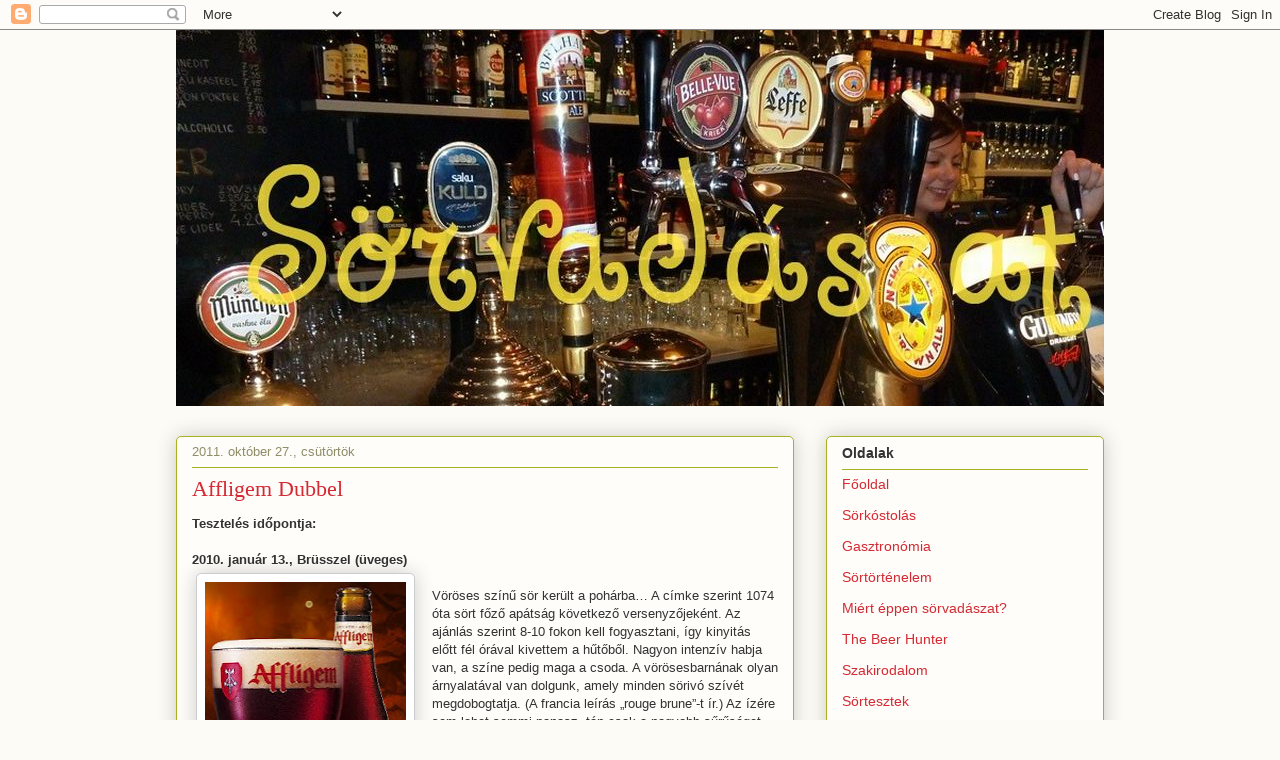

--- FILE ---
content_type: text/html; charset=UTF-8
request_url: https://www.sorvadaszat.com/2011/10/affligem-dubbel.html
body_size: 74730
content:
<!DOCTYPE html>
<html class='v2' dir='ltr' lang='hu'>
<head>
<link href='https://www.blogger.com/static/v1/widgets/4128112664-css_bundle_v2.css' rel='stylesheet' type='text/css'/>
<meta content='width=1100' name='viewport'/>
<meta content='text/html; charset=UTF-8' http-equiv='Content-Type'/>
<meta content='blogger' name='generator'/>
<link href='https://www.sorvadaszat.com/favicon.ico' rel='icon' type='image/x-icon'/>
<link href='http://www.sorvadaszat.com/2011/10/affligem-dubbel.html' rel='canonical'/>
<link rel="alternate" type="application/atom+xml" title="Sörvadászat - Atom" href="https://www.sorvadaszat.com/feeds/posts/default" />
<link rel="alternate" type="application/rss+xml" title="Sörvadászat - RSS" href="https://www.sorvadaszat.com/feeds/posts/default?alt=rss" />
<link rel="service.post" type="application/atom+xml" title="Sörvadászat - Atom" href="https://www.blogger.com/feeds/7486204905206831163/posts/default" />

<link rel="alternate" type="application/atom+xml" title="Sörvadászat - Atom" href="https://www.sorvadaszat.com/feeds/2877748799534070979/comments/default" />
<!--Can't find substitution for tag [blog.ieCssRetrofitLinks]-->
<link href='https://blogger.googleusercontent.com/img/b/R29vZ2xl/AVvXsEhrxoAR_M_inzeDXmSBHWE0xbcoBpauK7t-U-OhSfhAbS0dHYiW6KCP4X3oMkq04pBbk5O-vDDNnfhysf0F40EffYWWUewNjQQT5wpcLGLgq-0ZwiqREkv3kBzmkZzUfhXxbRsto3sgokc/s320/affligem+dubbel.jpg' rel='image_src'/>
<meta content='http://www.sorvadaszat.com/2011/10/affligem-dubbel.html' property='og:url'/>
<meta content='Affligem Dubbel' property='og:title'/>
<meta content='Szubjektív sörtesztek a nagyvilágból és kocsmakultúra a világ minden tájáról. Néha egy kis gasztronómia is, mert az sem árthat...' property='og:description'/>
<meta content='https://blogger.googleusercontent.com/img/b/R29vZ2xl/AVvXsEhrxoAR_M_inzeDXmSBHWE0xbcoBpauK7t-U-OhSfhAbS0dHYiW6KCP4X3oMkq04pBbk5O-vDDNnfhysf0F40EffYWWUewNjQQT5wpcLGLgq-0ZwiqREkv3kBzmkZzUfhXxbRsto3sgokc/w1200-h630-p-k-no-nu/affligem+dubbel.jpg' property='og:image'/>
<title>Sörvadászat: Affligem Dubbel</title>
<style id='page-skin-1' type='text/css'><!--
/*
-----------------------------------------------
Blogger Template Style
Name:     Awesome Inc.
Designer: Tina Chen
URL:      tinachen.org
----------------------------------------------- */
/* Content
----------------------------------------------- */
body {
font: normal normal 13px Arial, Tahoma, Helvetica, FreeSans, sans-serif;
color: #333333;
background: #fcfbf5 none repeat scroll top left;
}
html body .content-outer {
min-width: 0;
max-width: 100%;
width: 100%;
}
a:link {
text-decoration: none;
color: #d52a33;
}
a:visited {
text-decoration: none;
color: #7d181e;
}
a:hover {
text-decoration: underline;
color: #d52a33;
}
.body-fauxcolumn-outer .cap-top {
position: absolute;
z-index: 1;
height: 276px;
width: 100%;
background: transparent none repeat-x scroll top left;
_background-image: none;
}
/* Columns
----------------------------------------------- */
.content-inner {
padding: 0;
}
.header-inner .section {
margin: 0 16px;
}
.tabs-inner .section {
margin: 0 16px;
}
.main-inner {
padding-top: 30px;
}
.main-inner .column-center-inner,
.main-inner .column-left-inner,
.main-inner .column-right-inner {
padding: 0 5px;
}
*+html body .main-inner .column-center-inner {
margin-top: -30px;
}
#layout .main-inner .column-center-inner {
margin-top: 0;
}
/* Header
----------------------------------------------- */
.header-outer {
margin: 0 0 0 0;
background: transparent none repeat scroll 0 0;
}
.Header h1 {
font: normal normal 48px Georgia, Utopia, 'Palatino Linotype', Palatino, serif;
color: #333333;
text-shadow: 0 0 -1px #000000;
}
.Header h1 a {
color: #333333;
}
.Header .description {
font: normal normal 20px Georgia, Utopia, 'Palatino Linotype', Palatino, serif;
color: #908d6a;
}
.header-inner .Header .titlewrapper,
.header-inner .Header .descriptionwrapper {
padding-left: 0;
padding-right: 0;
margin-bottom: 0;
}
.header-inner .Header .titlewrapper {
padding-top: 22px;
}
/* Tabs
----------------------------------------------- */
.tabs-outer {
overflow: hidden;
position: relative;
background: #b3ca88 url(https://resources.blogblog.com/blogblog/data/1kt/awesomeinc/tabs_gradient_light.png) repeat scroll 0 0;
}
#layout .tabs-outer {
overflow: visible;
}
.tabs-cap-top, .tabs-cap-bottom {
position: absolute;
width: 100%;
border-top: 1px solid #908d6a;
}
.tabs-cap-bottom {
bottom: 0;
}
.tabs-inner .widget li a {
display: inline-block;
margin: 0;
padding: .6em 1.5em;
font: normal normal 13px Arial, Tahoma, Helvetica, FreeSans, sans-serif;
color: #333333;
border-top: 1px solid #908d6a;
border-bottom: 1px solid #908d6a;
border-left: 1px solid #908d6a;
height: 16px;
line-height: 16px;
}
.tabs-inner .widget li:last-child a {
border-right: 1px solid #908d6a;
}
.tabs-inner .widget li.selected a, .tabs-inner .widget li a:hover {
background: #63704b url(https://resources.blogblog.com/blogblog/data/1kt/awesomeinc/tabs_gradient_light.png) repeat-x scroll 0 -100px;
color: #ffffff;
}
/* Headings
----------------------------------------------- */
h2 {
font: normal bold 14px Arial, Tahoma, Helvetica, FreeSans, sans-serif;
color: #333333;
}
/* Widgets
----------------------------------------------- */
.main-inner .section {
margin: 0 27px;
padding: 0;
}
.main-inner .column-left-outer,
.main-inner .column-right-outer {
margin-top: 0;
}
#layout .main-inner .column-left-outer,
#layout .main-inner .column-right-outer {
margin-top: 0;
}
.main-inner .column-left-inner,
.main-inner .column-right-inner {
background: transparent none repeat 0 0;
-moz-box-shadow: 0 0 0 rgba(0, 0, 0, .2);
-webkit-box-shadow: 0 0 0 rgba(0, 0, 0, .2);
-goog-ms-box-shadow: 0 0 0 rgba(0, 0, 0, .2);
box-shadow: 0 0 0 rgba(0, 0, 0, .2);
-moz-border-radius: 5px;
-webkit-border-radius: 5px;
-goog-ms-border-radius: 5px;
border-radius: 5px;
}
#layout .main-inner .column-left-inner,
#layout .main-inner .column-right-inner {
margin-top: 0;
}
.sidebar .widget {
font: normal normal 14px Arial, Tahoma, Helvetica, FreeSans, sans-serif;
color: #333333;
}
.sidebar .widget a:link {
color: #d52a33;
}
.sidebar .widget a:visited {
color: #7d181e;
}
.sidebar .widget a:hover {
color: #d52a33;
}
.sidebar .widget h2 {
text-shadow: 0 0 -1px #000000;
}
.main-inner .widget {
background-color: #fefdfa;
border: 1px solid #aab123;
padding: 0 15px 15px;
margin: 20px -16px;
-moz-box-shadow: 0 0 20px rgba(0, 0, 0, .2);
-webkit-box-shadow: 0 0 20px rgba(0, 0, 0, .2);
-goog-ms-box-shadow: 0 0 20px rgba(0, 0, 0, .2);
box-shadow: 0 0 20px rgba(0, 0, 0, .2);
-moz-border-radius: 5px;
-webkit-border-radius: 5px;
-goog-ms-border-radius: 5px;
border-radius: 5px;
}
.main-inner .widget h2 {
margin: 0 -0;
padding: .6em 0 .5em;
border-bottom: 1px solid transparent;
}
.footer-inner .widget h2 {
padding: 0 0 .4em;
border-bottom: 1px solid transparent;
}
.main-inner .widget h2 + div, .footer-inner .widget h2 + div {
border-top: 1px solid #aab123;
padding-top: 8px;
}
.main-inner .widget .widget-content {
margin: 0 -0;
padding: 7px 0 0;
}
.main-inner .widget ul, .main-inner .widget #ArchiveList ul.flat {
margin: -8px -15px 0;
padding: 0;
list-style: none;
}
.main-inner .widget #ArchiveList {
margin: -8px 0 0;
}
.main-inner .widget ul li, .main-inner .widget #ArchiveList ul.flat li {
padding: .5em 15px;
text-indent: 0;
color: #666666;
border-top: 0 solid #aab123;
border-bottom: 1px solid transparent;
}
.main-inner .widget #ArchiveList ul li {
padding-top: .25em;
padding-bottom: .25em;
}
.main-inner .widget ul li:first-child, .main-inner .widget #ArchiveList ul.flat li:first-child {
border-top: none;
}
.main-inner .widget ul li:last-child, .main-inner .widget #ArchiveList ul.flat li:last-child {
border-bottom: none;
}
.post-body {
position: relative;
}
.main-inner .widget .post-body ul {
padding: 0 2.5em;
margin: .5em 0;
list-style: disc;
}
.main-inner .widget .post-body ul li {
padding: 0.25em 0;
margin-bottom: .25em;
color: #333333;
border: none;
}
.footer-inner .widget ul {
padding: 0;
list-style: none;
}
.widget .zippy {
color: #666666;
}
/* Posts
----------------------------------------------- */
body .main-inner .Blog {
padding: 0;
margin-bottom: 1em;
background-color: transparent;
border: none;
-moz-box-shadow: 0 0 0 rgba(0, 0, 0, 0);
-webkit-box-shadow: 0 0 0 rgba(0, 0, 0, 0);
-goog-ms-box-shadow: 0 0 0 rgba(0, 0, 0, 0);
box-shadow: 0 0 0 rgba(0, 0, 0, 0);
}
.main-inner .section:last-child .Blog:last-child {
padding: 0;
margin-bottom: 1em;
}
.main-inner .widget h2.date-header {
margin: 0 -15px 1px;
padding: 0 0 0 0;
font: normal normal 13px Arial, Tahoma, Helvetica, FreeSans, sans-serif;
color: #908d6a;
background: transparent none no-repeat scroll top left;
border-top: 0 solid #aab123;
border-bottom: 1px solid transparent;
-moz-border-radius-topleft: 0;
-moz-border-radius-topright: 0;
-webkit-border-top-left-radius: 0;
-webkit-border-top-right-radius: 0;
border-top-left-radius: 0;
border-top-right-radius: 0;
position: static;
bottom: 100%;
right: 15px;
text-shadow: 0 0 -1px #000000;
}
.main-inner .widget h2.date-header span {
font: normal normal 13px Arial, Tahoma, Helvetica, FreeSans, sans-serif;
display: block;
padding: .5em 15px;
border-left: 0 solid #aab123;
border-right: 0 solid #aab123;
}
.date-outer {
position: relative;
margin: 30px 0 20px;
padding: 0 15px;
background-color: #fefdfa;
border: 1px solid #aab123;
-moz-box-shadow: 0 0 20px rgba(0, 0, 0, .2);
-webkit-box-shadow: 0 0 20px rgba(0, 0, 0, .2);
-goog-ms-box-shadow: 0 0 20px rgba(0, 0, 0, .2);
box-shadow: 0 0 20px rgba(0, 0, 0, .2);
-moz-border-radius: 5px;
-webkit-border-radius: 5px;
-goog-ms-border-radius: 5px;
border-radius: 5px;
}
.date-outer:first-child {
margin-top: 0;
}
.date-outer:last-child {
margin-bottom: 20px;
-moz-border-radius-bottomleft: 5px;
-moz-border-radius-bottomright: 5px;
-webkit-border-bottom-left-radius: 5px;
-webkit-border-bottom-right-radius: 5px;
-goog-ms-border-bottom-left-radius: 5px;
-goog-ms-border-bottom-right-radius: 5px;
border-bottom-left-radius: 5px;
border-bottom-right-radius: 5px;
}
.date-posts {
margin: 0 -0;
padding: 0 0;
clear: both;
}
.post-outer, .inline-ad {
border-top: 1px solid #aab123;
margin: 0 -0;
padding: 15px 0;
}
.post-outer {
padding-bottom: 10px;
}
.post-outer:first-child {
padding-top: 0;
border-top: none;
}
.post-outer:last-child, .inline-ad:last-child {
border-bottom: none;
}
.post-body {
position: relative;
}
.post-body img {
padding: 8px;
background: #ffffff;
border: 1px solid #cccccc;
-moz-box-shadow: 0 0 20px rgba(0, 0, 0, .2);
-webkit-box-shadow: 0 0 20px rgba(0, 0, 0, .2);
box-shadow: 0 0 20px rgba(0, 0, 0, .2);
-moz-border-radius: 5px;
-webkit-border-radius: 5px;
border-radius: 5px;
}
h3.post-title, h4 {
font: normal normal 22px Georgia, Utopia, 'Palatino Linotype', Palatino, serif;
color: #d52a33;
}
h3.post-title a {
font: normal normal 22px Georgia, Utopia, 'Palatino Linotype', Palatino, serif;
color: #d52a33;
}
h3.post-title a:hover {
color: #d52a33;
text-decoration: underline;
}
.post-header {
margin: 0 0 1em;
}
.post-body {
line-height: 1.4;
}
.post-outer h2 {
color: #333333;
}
.post-footer {
margin: 1.5em 0 0;
}
#blog-pager {
padding: 15px;
font-size: 120%;
background-color: #fefdfa;
border: 1px solid #aab123;
-moz-box-shadow: 0 0 20px rgba(0, 0, 0, .2);
-webkit-box-shadow: 0 0 20px rgba(0, 0, 0, .2);
-goog-ms-box-shadow: 0 0 20px rgba(0, 0, 0, .2);
box-shadow: 0 0 20px rgba(0, 0, 0, .2);
-moz-border-radius: 5px;
-webkit-border-radius: 5px;
-goog-ms-border-radius: 5px;
border-radius: 5px;
-moz-border-radius-topleft: 5px;
-moz-border-radius-topright: 5px;
-webkit-border-top-left-radius: 5px;
-webkit-border-top-right-radius: 5px;
-goog-ms-border-top-left-radius: 5px;
-goog-ms-border-top-right-radius: 5px;
border-top-left-radius: 5px;
border-top-right-radius-topright: 5px;
margin-top: 1em;
}
.blog-feeds, .post-feeds {
margin: 1em 0;
text-align: center;
color: #333333;
}
.blog-feeds a, .post-feeds a {
color: #d52a33;
}
.blog-feeds a:visited, .post-feeds a:visited {
color: #7d181e;
}
.blog-feeds a:hover, .post-feeds a:hover {
color: #d52a33;
}
.post-outer .comments {
margin-top: 2em;
}
/* Comments
----------------------------------------------- */
.comments .comments-content .icon.blog-author {
background-repeat: no-repeat;
background-image: url([data-uri]);
}
.comments .comments-content .loadmore a {
border-top: 1px solid #908d6a;
border-bottom: 1px solid #908d6a;
}
.comments .continue {
border-top: 2px solid #908d6a;
}
/* Footer
----------------------------------------------- */
.footer-outer {
margin: -20px 0 -1px;
padding: 20px 0 0;
color: #333333;
overflow: hidden;
}
.footer-fauxborder-left {
border-top: 1px solid #aab123;
background: #fefdfa none repeat scroll 0 0;
-moz-box-shadow: 0 0 20px rgba(0, 0, 0, .2);
-webkit-box-shadow: 0 0 20px rgba(0, 0, 0, .2);
-goog-ms-box-shadow: 0 0 20px rgba(0, 0, 0, .2);
box-shadow: 0 0 20px rgba(0, 0, 0, .2);
margin: 0 -20px;
}
/* Mobile
----------------------------------------------- */
body.mobile {
background-size: auto;
}
.mobile .body-fauxcolumn-outer {
background: transparent none repeat scroll top left;
}
*+html body.mobile .main-inner .column-center-inner {
margin-top: 0;
}
.mobile .main-inner .widget {
padding: 0 0 15px;
}
.mobile .main-inner .widget h2 + div,
.mobile .footer-inner .widget h2 + div {
border-top: none;
padding-top: 0;
}
.mobile .footer-inner .widget h2 {
padding: 0.5em 0;
border-bottom: none;
}
.mobile .main-inner .widget .widget-content {
margin: 0;
padding: 7px 0 0;
}
.mobile .main-inner .widget ul,
.mobile .main-inner .widget #ArchiveList ul.flat {
margin: 0 -15px 0;
}
.mobile .main-inner .widget h2.date-header {
right: 0;
}
.mobile .date-header span {
padding: 0.4em 0;
}
.mobile .date-outer:first-child {
margin-bottom: 0;
border: 1px solid #aab123;
-moz-border-radius-topleft: 5px;
-moz-border-radius-topright: 5px;
-webkit-border-top-left-radius: 5px;
-webkit-border-top-right-radius: 5px;
-goog-ms-border-top-left-radius: 5px;
-goog-ms-border-top-right-radius: 5px;
border-top-left-radius: 5px;
border-top-right-radius: 5px;
}
.mobile .date-outer {
border-color: #aab123;
border-width: 0 1px 1px;
}
.mobile .date-outer:last-child {
margin-bottom: 0;
}
.mobile .main-inner {
padding: 0;
}
.mobile .header-inner .section {
margin: 0;
}
.mobile .post-outer, .mobile .inline-ad {
padding: 5px 0;
}
.mobile .tabs-inner .section {
margin: 0 10px;
}
.mobile .main-inner .widget h2 {
margin: 0;
padding: 0;
}
.mobile .main-inner .widget h2.date-header span {
padding: 0;
}
.mobile .main-inner .widget .widget-content {
margin: 0;
padding: 7px 0 0;
}
.mobile #blog-pager {
border: 1px solid transparent;
background: #fefdfa none repeat scroll 0 0;
}
.mobile .main-inner .column-left-inner,
.mobile .main-inner .column-right-inner {
background: transparent none repeat 0 0;
-moz-box-shadow: none;
-webkit-box-shadow: none;
-goog-ms-box-shadow: none;
box-shadow: none;
}
.mobile .date-posts {
margin: 0;
padding: 0;
}
.mobile .footer-fauxborder-left {
margin: 0;
border-top: inherit;
}
.mobile .main-inner .section:last-child .Blog:last-child {
margin-bottom: 0;
}
.mobile-index-contents {
color: #333333;
}
.mobile .mobile-link-button {
background: #d52a33 url(https://resources.blogblog.com/blogblog/data/1kt/awesomeinc/tabs_gradient_light.png) repeat scroll 0 0;
}
.mobile-link-button a:link, .mobile-link-button a:visited {
color: #ffffff;
}
.mobile .tabs-inner .PageList .widget-content {
background: transparent;
border-top: 1px solid;
border-color: #908d6a;
color: #333333;
}
.mobile .tabs-inner .PageList .widget-content .pagelist-arrow {
border-left: 1px solid #908d6a;
}
<script>var _wau = _wau || []; _wau.push(["tab", "geji4hah6pwl", "wqp", "right-middle"]);(function() { var s=document.createElement("script"); s.async=true; s.src="http://widgets.amung.us/tab.js";document.getElementsByTagName("head")[0].appendChild(s);})();</script>
--></style>
<style id='template-skin-1' type='text/css'><!--
body {
min-width: 960px;
}
.content-outer, .content-fauxcolumn-outer, .region-inner {
min-width: 960px;
max-width: 960px;
_width: 960px;
}
.main-inner .columns {
padding-left: 0;
padding-right: 310px;
}
.main-inner .fauxcolumn-center-outer {
left: 0;
right: 310px;
/* IE6 does not respect left and right together */
_width: expression(this.parentNode.offsetWidth -
parseInt("0") -
parseInt("310px") + 'px');
}
.main-inner .fauxcolumn-left-outer {
width: 0;
}
.main-inner .fauxcolumn-right-outer {
width: 310px;
}
.main-inner .column-left-outer {
width: 0;
right: 100%;
margin-left: -0;
}
.main-inner .column-right-outer {
width: 310px;
margin-right: -310px;
}
#layout {
min-width: 0;
}
#layout .content-outer {
min-width: 0;
width: 800px;
}
#layout .region-inner {
min-width: 0;
width: auto;
}
body#layout div.add_widget {
padding: 8px;
}
body#layout div.add_widget a {
margin-left: 32px;
}
--></style>
<link href='https://www.blogger.com/dyn-css/authorization.css?targetBlogID=7486204905206831163&amp;zx=aa896e70-02fa-440f-902e-109f2e9b51c5' media='none' onload='if(media!=&#39;all&#39;)media=&#39;all&#39;' rel='stylesheet'/><noscript><link href='https://www.blogger.com/dyn-css/authorization.css?targetBlogID=7486204905206831163&amp;zx=aa896e70-02fa-440f-902e-109f2e9b51c5' rel='stylesheet'/></noscript>
<meta name='google-adsense-platform-account' content='ca-host-pub-1556223355139109'/>
<meta name='google-adsense-platform-domain' content='blogspot.com'/>

<script async src="https://pagead2.googlesyndication.com/pagead/js/adsbygoogle.js?client=ca-pub-0205695432537436&host=ca-host-pub-1556223355139109" crossorigin="anonymous"></script>

<!-- data-ad-client=ca-pub-0205695432537436 -->

</head>
<body class='loading variant-renewable'>
<div class='navbar section' id='navbar' name='Navbar'><div class='widget Navbar' data-version='1' id='Navbar1'><script type="text/javascript">
    function setAttributeOnload(object, attribute, val) {
      if(window.addEventListener) {
        window.addEventListener('load',
          function(){ object[attribute] = val; }, false);
      } else {
        window.attachEvent('onload', function(){ object[attribute] = val; });
      }
    }
  </script>
<div id="navbar-iframe-container"></div>
<script type="text/javascript" src="https://apis.google.com/js/platform.js"></script>
<script type="text/javascript">
      gapi.load("gapi.iframes:gapi.iframes.style.bubble", function() {
        if (gapi.iframes && gapi.iframes.getContext) {
          gapi.iframes.getContext().openChild({
              url: 'https://www.blogger.com/navbar/7486204905206831163?po\x3d2877748799534070979\x26origin\x3dhttps://www.sorvadaszat.com',
              where: document.getElementById("navbar-iframe-container"),
              id: "navbar-iframe"
          });
        }
      });
    </script><script type="text/javascript">
(function() {
var script = document.createElement('script');
script.type = 'text/javascript';
script.src = '//pagead2.googlesyndication.com/pagead/js/google_top_exp.js';
var head = document.getElementsByTagName('head')[0];
if (head) {
head.appendChild(script);
}})();
</script>
</div></div>
<div class='body-fauxcolumns'>
<div class='fauxcolumn-outer body-fauxcolumn-outer'>
<div class='cap-top'>
<div class='cap-left'></div>
<div class='cap-right'></div>
</div>
<div class='fauxborder-left'>
<div class='fauxborder-right'></div>
<div class='fauxcolumn-inner'>
</div>
</div>
<div class='cap-bottom'>
<div class='cap-left'></div>
<div class='cap-right'></div>
</div>
</div>
</div>
<div class='content'>
<div class='content-fauxcolumns'>
<div class='fauxcolumn-outer content-fauxcolumn-outer'>
<div class='cap-top'>
<div class='cap-left'></div>
<div class='cap-right'></div>
</div>
<div class='fauxborder-left'>
<div class='fauxborder-right'></div>
<div class='fauxcolumn-inner'>
</div>
</div>
<div class='cap-bottom'>
<div class='cap-left'></div>
<div class='cap-right'></div>
</div>
</div>
</div>
<div class='content-outer'>
<div class='content-cap-top cap-top'>
<div class='cap-left'></div>
<div class='cap-right'></div>
</div>
<div class='fauxborder-left content-fauxborder-left'>
<div class='fauxborder-right content-fauxborder-right'></div>
<div class='content-inner'>
<header>
<div class='header-outer'>
<div class='header-cap-top cap-top'>
<div class='cap-left'></div>
<div class='cap-right'></div>
</div>
<div class='fauxborder-left header-fauxborder-left'>
<div class='fauxborder-right header-fauxborder-right'></div>
<div class='region-inner header-inner'>
<div class='header section' id='header' name='Fejléc'><div class='widget Header' data-version='1' id='Header1'>
<div id='header-inner'>
<a href='https://www.sorvadaszat.com/' style='display: block'>
<img alt='Sörvadászat' height='376px; ' id='Header1_headerimg' src='https://blogger.googleusercontent.com/img/b/R29vZ2xl/AVvXsEjNwUyqmqSHku5XPH0nNPyBxZ9AnMxki_5sDeeofsP48BHKZwMxjeijHNtLPL-JUGtsSFlYY2Mdh0s6IOywiOt2miz5-1JLApuO0KNyEb-PspqjARfMrzP8sbqgSSaPyHCZmaSjtb_LO4E/s1600/uj_995.jpg' style='display: block' width='995px; '/>
</a>
</div>
</div></div>
</div>
</div>
<div class='header-cap-bottom cap-bottom'>
<div class='cap-left'></div>
<div class='cap-right'></div>
</div>
</div>
</header>
<div class='tabs-outer'>
<div class='tabs-cap-top cap-top'>
<div class='cap-left'></div>
<div class='cap-right'></div>
</div>
<div class='fauxborder-left tabs-fauxborder-left'>
<div class='fauxborder-right tabs-fauxborder-right'></div>
<div class='region-inner tabs-inner'>
<div class='tabs no-items section' id='crosscol' name='Oszlopokon keresztül ívelő szakasz'></div>
<div class='tabs no-items section' id='crosscol-overflow' name='Cross-Column 2'></div>
</div>
</div>
<div class='tabs-cap-bottom cap-bottom'>
<div class='cap-left'></div>
<div class='cap-right'></div>
</div>
</div>
<div class='main-outer'>
<div class='main-cap-top cap-top'>
<div class='cap-left'></div>
<div class='cap-right'></div>
</div>
<div class='fauxborder-left main-fauxborder-left'>
<div class='fauxborder-right main-fauxborder-right'></div>
<div class='region-inner main-inner'>
<div class='columns fauxcolumns'>
<div class='fauxcolumn-outer fauxcolumn-center-outer'>
<div class='cap-top'>
<div class='cap-left'></div>
<div class='cap-right'></div>
</div>
<div class='fauxborder-left'>
<div class='fauxborder-right'></div>
<div class='fauxcolumn-inner'>
</div>
</div>
<div class='cap-bottom'>
<div class='cap-left'></div>
<div class='cap-right'></div>
</div>
</div>
<div class='fauxcolumn-outer fauxcolumn-left-outer'>
<div class='cap-top'>
<div class='cap-left'></div>
<div class='cap-right'></div>
</div>
<div class='fauxborder-left'>
<div class='fauxborder-right'></div>
<div class='fauxcolumn-inner'>
</div>
</div>
<div class='cap-bottom'>
<div class='cap-left'></div>
<div class='cap-right'></div>
</div>
</div>
<div class='fauxcolumn-outer fauxcolumn-right-outer'>
<div class='cap-top'>
<div class='cap-left'></div>
<div class='cap-right'></div>
</div>
<div class='fauxborder-left'>
<div class='fauxborder-right'></div>
<div class='fauxcolumn-inner'>
</div>
</div>
<div class='cap-bottom'>
<div class='cap-left'></div>
<div class='cap-right'></div>
</div>
</div>
<!-- corrects IE6 width calculation -->
<div class='columns-inner'>
<div class='column-center-outer'>
<div class='column-center-inner'>
<div class='main section' id='main' name='Elsődleges'><div class='widget Blog' data-version='1' id='Blog1'>
<div class='blog-posts hfeed'>

          <div class="date-outer">
        
<h2 class='date-header'><span>2011. október 27., csütörtök</span></h2>

          <div class="date-posts">
        
<div class='post-outer'>
<div class='post hentry uncustomized-post-template' itemprop='blogPost' itemscope='itemscope' itemtype='http://schema.org/BlogPosting'>
<meta content='https://blogger.googleusercontent.com/img/b/R29vZ2xl/AVvXsEhrxoAR_M_inzeDXmSBHWE0xbcoBpauK7t-U-OhSfhAbS0dHYiW6KCP4X3oMkq04pBbk5O-vDDNnfhysf0F40EffYWWUewNjQQT5wpcLGLgq-0ZwiqREkv3kBzmkZzUfhXxbRsto3sgokc/s320/affligem+dubbel.jpg' itemprop='image_url'/>
<meta content='7486204905206831163' itemprop='blogId'/>
<meta content='2877748799534070979' itemprop='postId'/>
<a name='2877748799534070979'></a>
<h3 class='post-title entry-title' itemprop='name'>
Affligem Dubbel
</h3>
<div class='post-header'>
<div class='post-header-line-1'></div>
</div>
<div class='post-body entry-content' id='post-body-2877748799534070979' itemprop='description articleBody'>
<strong>Tesztelés időpontja:</strong><br />
<br />
<strong>2010. január 13., Brüsszel (üveges)</strong><br />
<table cellpadding="0" cellspacing="0" class="tr-caption-container" style="float: left; margin-right: 1em; text-align: left;"><tbody>
<tr><td style="text-align: center;"><a href="https://blogger.googleusercontent.com/img/b/R29vZ2xl/AVvXsEhrxoAR_M_inzeDXmSBHWE0xbcoBpauK7t-U-OhSfhAbS0dHYiW6KCP4X3oMkq04pBbk5O-vDDNnfhysf0F40EffYWWUewNjQQT5wpcLGLgq-0ZwiqREkv3kBzmkZzUfhXxbRsto3sgokc/s1600/affligem+dubbel.jpg" imageanchor="1" style="clear: left; margin-bottom: 1em; margin-left: auto; margin-right: auto;"><img border="0" height="320" src="https://blogger.googleusercontent.com/img/b/R29vZ2xl/AVvXsEhrxoAR_M_inzeDXmSBHWE0xbcoBpauK7t-U-OhSfhAbS0dHYiW6KCP4X3oMkq04pBbk5O-vDDNnfhysf0F40EffYWWUewNjQQT5wpcLGLgq-0ZwiqREkv3kBzmkZzUfhXxbRsto3sgokc/s320/affligem+dubbel.jpg" width="201" /></a></td></tr>
<tr><td class="tr-caption" style="text-align: center;">Forrás: <a href="http://www.theperfectpint.com/beerlist.php?PHPSESSID=d6aa7c0e4c50447dbe6e9a47971dfbb2">The Perfect Pint</a></td></tr>
</tbody></table>
<br />Vöröses színű sör került a pohárba&#8230; A címke szerint 1074 óta sört főző apátság következő versenyzőjeként. Az ajánlás szerint 8-10 fokon kell fogyasztani, így kinyitás előtt fél órával kivettem a hűtőből. Nagyon intenzív habja van, a színe pedig maga a csoda. A vörösesbarnának olyan árnyalatával van dolgunk, amely minden sörivó szívét megdobogtatja. (A francia leírás &#8222;rouge brune&#8221;-t ír.) Az ízére sem lehet semmi panasz, tán csak a nagyobb sűrűséget lehetne számon kérni, ha jobban belegondolok. Még jobb, mint az <a href="http://sorvadaszat.blogspot.com/2011/10/affligem-blonde.html">előző változat</a>, erős 8-as.<br />
<br />
A bejegyzés végén egy örömteli hír, sikerült feldolgozni az évek során felgyülemlett összes sörtesztet, ami a tesztelési naplómban volt. Természetesen vannak még elmaradások, de ezek már a közelmúltból származnak, szépen sör kerül majd azokra is...
<div style='clear: both;'></div>
</div>
<div class='post-footer'>
<div class='post-footer-line post-footer-line-1'>
<span class='post-author vcard'>
Bejegyezte:
<span class='fn' itemprop='author' itemscope='itemscope' itemtype='http://schema.org/Person'>
<meta content='https://www.blogger.com/profile/10660087692107358432' itemprop='url'/>
<a class='g-profile' href='https://www.blogger.com/profile/10660087692107358432' rel='author' title='author profile'>
<span itemprop='name'>jzp1116</span>
</a>
</span>
</span>
<span class='post-timestamp'>
dátum:
<meta content='http://www.sorvadaszat.com/2011/10/affligem-dubbel.html' itemprop='url'/>
<a class='timestamp-link' href='https://www.sorvadaszat.com/2011/10/affligem-dubbel.html' rel='bookmark' title='permanent link'><abbr class='published' itemprop='datePublished' title='2011-10-27T10:07:00+02:00'>10:07</abbr></a>
</span>
<span class='post-comment-link'>
</span>
<span class='post-icons'>
<span class='item-action'>
<a href='https://www.blogger.com/email-post/7486204905206831163/2877748799534070979' title='Bejegyzés küldése e-mailben'>
<img alt='' class='icon-action' height='13' src='https://resources.blogblog.com/img/icon18_email.gif' width='18'/>
</a>
</span>
<span class='item-control blog-admin pid-719725967'>
<a href='https://www.blogger.com/post-edit.g?blogID=7486204905206831163&postID=2877748799534070979&from=pencil' title='Bejegyzés szerkesztése'>
<img alt='' class='icon-action' height='18' src='https://resources.blogblog.com/img/icon18_edit_allbkg.gif' width='18'/>
</a>
</span>
</span>
<div class='post-share-buttons goog-inline-block'>
<a class='goog-inline-block share-button sb-email' href='https://www.blogger.com/share-post.g?blogID=7486204905206831163&postID=2877748799534070979&target=email' target='_blank' title='Küldés e-mailben'><span class='share-button-link-text'>Küldés e-mailben</span></a><a class='goog-inline-block share-button sb-blog' href='https://www.blogger.com/share-post.g?blogID=7486204905206831163&postID=2877748799534070979&target=blog' onclick='window.open(this.href, "_blank", "height=270,width=475"); return false;' target='_blank' title='BlogThis!'><span class='share-button-link-text'>BlogThis!</span></a><a class='goog-inline-block share-button sb-twitter' href='https://www.blogger.com/share-post.g?blogID=7486204905206831163&postID=2877748799534070979&target=twitter' target='_blank' title='Megosztás az X-en'><span class='share-button-link-text'>Megosztás az X-en</span></a><a class='goog-inline-block share-button sb-facebook' href='https://www.blogger.com/share-post.g?blogID=7486204905206831163&postID=2877748799534070979&target=facebook' onclick='window.open(this.href, "_blank", "height=430,width=640"); return false;' target='_blank' title='Megosztás a Facebookon'><span class='share-button-link-text'>Megosztás a Facebookon</span></a><a class='goog-inline-block share-button sb-pinterest' href='https://www.blogger.com/share-post.g?blogID=7486204905206831163&postID=2877748799534070979&target=pinterest' target='_blank' title='Megosztás a Pinteresten'><span class='share-button-link-text'>Megosztás a Pinteresten</span></a>
</div>
</div>
<div class='post-footer-line post-footer-line-2'>
<span class='post-labels'>
Címkék:
<a href='https://www.sorvadaszat.com/search/label/8' rel='tag'>8</a>,
<a href='https://www.sorvadaszat.com/search/label/Abbeye' rel='tag'>Abbeye</a>,
<a href='https://www.sorvadaszat.com/search/label/Affligem' rel='tag'>Affligem</a>,
<a href='https://www.sorvadaszat.com/search/label/Ap%C3%A1ts%C3%A1gi' rel='tag'>Apátsági</a>,
<a href='https://www.sorvadaszat.com/search/label/Barna' rel='tag'>Barna</a>,
<a href='https://www.sorvadaszat.com/search/label/Belgium' rel='tag'>Belgium</a>,
<a href='https://www.sorvadaszat.com/search/label/Dubbel' rel='tag'>Dubbel</a>,
<a href='https://www.sorvadaszat.com/search/label/Teszt' rel='tag'>Teszt</a>
</span>
</div>
<div class='post-footer-line post-footer-line-3'>
<span class='post-location'>
</span>
</div>
</div>
</div>
<div class='comments' id='comments'>
<a name='comments'></a>
<h4>Nincsenek megjegyzések:</h4>
<div id='Blog1_comments-block-wrapper'>
<dl class='avatar-comment-indent' id='comments-block'>
</dl>
</div>
<p class='comment-footer'>
<div class='comment-form'>
<a name='comment-form'></a>
<h4 id='comment-post-message'>Megjegyzés küldése</h4>
<p>
</p>
<a href='https://www.blogger.com/comment/frame/7486204905206831163?po=2877748799534070979&hl=hu&saa=85391&origin=https://www.sorvadaszat.com' id='comment-editor-src'></a>
<iframe allowtransparency='true' class='blogger-iframe-colorize blogger-comment-from-post' frameborder='0' height='410px' id='comment-editor' name='comment-editor' src='' width='100%'></iframe>
<script src='https://www.blogger.com/static/v1/jsbin/1345082660-comment_from_post_iframe.js' type='text/javascript'></script>
<script type='text/javascript'>
      BLOG_CMT_createIframe('https://www.blogger.com/rpc_relay.html');
    </script>
</div>
</p>
</div>
</div>

        </div></div>
      
</div>
<div class='blog-pager' id='blog-pager'>
<span id='blog-pager-newer-link'>
<a class='blog-pager-newer-link' href='https://www.sorvadaszat.com/2011/10/bear-beer-bjrne-bryg.html' id='Blog1_blog-pager-newer-link' title='Újabb bejegyzés'>Újabb bejegyzés</a>
</span>
<span id='blog-pager-older-link'>
<a class='blog-pager-older-link' href='https://www.sorvadaszat.com/2011/10/nevskoe-ice-premium.html' id='Blog1_blog-pager-older-link' title='Régebbi bejegyzés'>Régebbi bejegyzés</a>
</span>
<a class='home-link' href='https://www.sorvadaszat.com/'>Főoldal</a>
</div>
<div class='clear'></div>
<div class='post-feeds'>
<div class='feed-links'>
Feliratkozás:
<a class='feed-link' href='https://www.sorvadaszat.com/feeds/2877748799534070979/comments/default' target='_blank' type='application/atom+xml'>Megjegyzések küldése (Atom)</a>
</div>
</div>
</div></div>
</div>
</div>
<div class='column-left-outer'>
<div class='column-left-inner'>
<aside>
</aside>
</div>
</div>
<div class='column-right-outer'>
<div class='column-right-inner'>
<aside>
<div class='sidebar section' id='sidebar-right-1'><div class='widget PageList' data-version='1' id='PageList1'>
<h2>Oldalak</h2>
<div class='widget-content'>
<ul>
<li>
<a href='https://www.sorvadaszat.com/'>Főoldal</a>
</li>
<li>
<a href='https://www.sorvadaszat.com/p/sorkostolas.html'>Sörkóstolás</a>
</li>
<li>
<a href='https://www.sorvadaszat.com/p/gasztronomia.html'>Gasztronómia</a>
</li>
<li>
<a href='https://www.sorvadaszat.com/p/sortortenelem.html'>Sörtörténelem</a>
</li>
<li>
<a href='https://www.sorvadaszat.com/p/miert-eppen-sorvadaszat.html'>Miért éppen sörvadászat?</a>
</li>
<li>
<a href='https://www.sorvadaszat.com/p/beer-hunter.html'>The Beer Hunter</a>
</li>
<li>
<a href='https://www.sorvadaszat.com/p/szakirodalom.html'>Szakirodalom</a>
</li>
<li>
<a href='https://www.sorvadaszat.com/p/sortesztek.html'>Sörtesztek</a>
</li>
<li>
<a href='https://www.sorvadaszat.com/p/sorgyartok.html'>Sörgyártók</a>
</li>
<li>
<a href='https://www.sorvadaszat.com/p/kocsmakultura.html'>Kocsmakultúra</a>
</li>
<li>
<a href='https://www.sorvadaszat.com/p/uzemlatogatasok.html'>Üzemlátogatások</a>
</li>
<li>
<a href='https://www.sorvadaszat.com/p/top-50.html'>Top 100</a>
</li>
<li>
<a href='https://www.sorvadaszat.com/p/sorterkep.html'>Sörtérkép</a>
</li>
<li>
<a href='https://www.sorvadaszat.com/p/sorfesztivalok.html'>Sörfesztiválok</a>
</li>
</ul>
<div class='clear'></div>
</div>
</div><div class='widget PopularPosts' data-version='1' id='PopularPosts1'>
<h2>Népszerű bejegyzések</h2>
<div class='widget-content popular-posts'>
<ul>
<li>
<div class='item-content'>
<div class='item-thumbnail'>
<a href='https://www.sorvadaszat.com/2016/12/prince-beer-premium.html' target='_blank'>
<img alt='' border='0' src='https://blogger.googleusercontent.com/img/b/R29vZ2xl/AVvXsEgL-TtM99xFnVAkDnnYXyy8pj6q-uU965J13yMDDpJDL2FCeMcYozFYHKAeTUiRlNm102dvUMS7Au3QIC5evhmk42lzeGtNzCRpnJXph6Rer6OA6ADxScsg0fMvJlaxceqFNxQqB1mL26zE/w72-h72-p-k-no-nu/IMG_20150820_143731.jpg'/>
</a>
</div>
<div class='item-title'><a href='https://www.sorvadaszat.com/2016/12/prince-beer-premium.html'>Prince Beer Premium</a></div>
<div class='item-snippet'>  Tesztelés időpontja:   2015. augusztus 20., Tolna (üveges, PET palack)   Óvatos duhajként tekintek a premium  szóra egy ideje, ha meglátom...</div>
</div>
<div style='clear: both;'></div>
</li>
<li>
<div class='item-content'>
<div class='item-thumbnail'>
<a href='https://www.sorvadaszat.com/2022/11/restaurace-u-dandu-praga-2022-2-nap-4.html' target='_blank'>
<img alt='' border='0' src='https://blogger.googleusercontent.com/img/b/R29vZ2xl/AVvXsEi3Yq3_4OM3juOSdZRdzcDsErNNAAx4q9xC8ledublDX6TACxXlKwt9a0SyOsj1O6H80lzS0bnBEVP04eaC7uoXyRZmvgrVx0n0IEBMx7inhZQr6MH6iMD1yMm_x0l3yGyMA1XtDOEAZAKlYL35CdWTg4P9vKVMYDiy1EexDgZRBWX_DDPKtsyyEZln/w72-h72-p-k-no-nu/IMG_20220506_173521.jpg'/>
</a>
</div>
<div class='item-title'><a href='https://www.sorvadaszat.com/2022/11/restaurace-u-dandu-praga-2022-2-nap-4.html'>Restaurace U Dandů (Prága, 2022, 2. nap, 4. hely)</a></div>
<div class='item-snippet'>Látogatás időpontja: 2022. május 6. Ebbe az egysége belépve lelassult az idő, az U Dandů egy igazi klasszikus prágai a kiskocsma, zseniális ...</div>
</div>
<div style='clear: both;'></div>
</li>
<li>
<div class='item-content'>
<div class='item-thumbnail'>
<a href='https://www.sorvadaszat.com/2011/06/zubr.html' target='_blank'>
<img alt='' border='0' src='https://blogger.googleusercontent.com/img/b/R29vZ2xl/AVvXsEj8VxDQOljvgeCbO_Lr7-oFqdVM8aQLKzshtHg7UiBXmQwrj2i-VBJzgyDXIk4e2sMQgTRDiwA4cSvmwUyKyjEX0QGBiAw0g-58ZbASXvldnAvWRIqdaRV54V0STz-gOlGxe7ZH5mofxIU/w72-h72-p-k-no-nu/zubr-can__5900877000293.jpg'/>
</a>
</div>
<div class='item-title'><a href='https://www.sorvadaszat.com/2011/06/zubr.html'>Żubr</a></div>
<div class='item-snippet'>  Tesztelés időpontja:   2011. június 9., Tallinn  (dobozos)     Forrás: Shop Kaczuszka   Ez már hozott anyagból készült teszt... Van még há...</div>
</div>
<div style='clear: both;'></div>
</li>
<li>
<div class='item-content'>
<div class='item-thumbnail'>
<a href='https://www.sorvadaszat.com/2025/11/uzbek-house-tashkent-nr-1-vilnius.html' target='_blank'>
<img alt='' border='0' src='https://blogger.googleusercontent.com/img/b/R29vZ2xl/AVvXsEjbhTEfeyVaY1aMQw9Q7fqwSOMa3uLeskaOBYZ1Q2whfptuOFFMQyCleFeLBMTQAeSzmwXDkPdn4crXgdSH1XZrQ2M7k4z9Vo0Hp1bxUE_EeHs65nMDn6R7yyCEiVjFoO82HQf559sVxMJ7JrAwtxJkNPi8DxtBAmdU2xdOhPAROH_HsOsk_0YxMdwUq1I/w72-h72-p-k-no-nu/IMG_20250918_175741.jpg'/>
</a>
</div>
<div class='item-title'><a href='https://www.sorvadaszat.com/2025/11/uzbek-house-tashkent-nr-1-vilnius.html'>Uzbek House Tashkent Nr. 1 (Vilnius)</a></div>
<div class='item-snippet'>Látogatás időpontja: 2025. szeptember 18. nem volt véletlen, hogy ide bejöttünk, mert már előző nap felfedeztük ezt az entitást nem messze a...</div>
</div>
<div style='clear: both;'></div>
</li>
<li>
<div class='item-content'>
<div class='item-thumbnail'>
<a href='https://www.sorvadaszat.com/2025/12/nuustaku-evolutsioon.html' target='_blank'>
<img alt='' border='0' src='https://blogger.googleusercontent.com/img/b/R29vZ2xl/AVvXsEg0G-FM0zd-4XqLsPYgV8MRqp1_eDJvWMrZqwUoQHP9uVuxWY260r4rEFSepZtWT187-KB0Tce0ssgLdghp_4_G1Mv0ILw1Af3_BwX1k9iL67rsXY9wOz7EjJSvmw49YXUnvw3htZnukFW7fyPUXjdCVowrUJYSE4HQN-psJQkgZXu5XreZgL3H2nbphfM/w72-h72-p-k-no-nu/IMG_20251128_163938.jpg'/>
</a>
</div>
<div class='item-title'><a href='https://www.sorvadaszat.com/2025/12/nuustaku-evolutsioon.html'>Nuustaku Evolutsioon</a></div>
<div class='item-snippet'>Tesztelés időpontja: 2025. november&#160; 28., Tallinn (üveges) A teszt előtt a Nuustaku főzde ismeretlen volt számomra, de nem biztos, hogy szor...</div>
</div>
<div style='clear: both;'></div>
</li>
<li>
<div class='item-content'>
<div class='item-thumbnail'>
<a href='https://www.sorvadaszat.com/2025/12/ck-browar-bar-restaurant.html' target='_blank'>
<img alt='' border='0' src='https://blogger.googleusercontent.com/img/b/R29vZ2xl/AVvXsEjfRng-lydT9qbkuES8C7Hxgl9EXNfdur9VE7Aa8CSiYYK9NCfZea8rroGqHHfl9Vjv5KRG0Af5JXHgnUmp2syIH4-aUle-gyl2XQolWH-2sMT-oI9XeM1700uQGhL5WKw4ayx6XDRihuW3iwOv-1A1O2y6ibXvNa1mOWWttpCRTJZ63MYfcu-86D0y4hM/w72-h72-p-k-no-nu/IMG_20251020_142642.jpg'/>
</a>
</div>
<div class='item-title'><a href='https://www.sorvadaszat.com/2025/12/ck-browar-bar-restaurant.html'>C.K. Browar (Bar & Restaurant) - Krakkó, Lengyelország</a></div>
<div class='item-snippet'>Látogatás időpontja: 2025 október 20. Jópár év után újra Krakkóban, a lengyel sörkultúra egyik fellegvárában. Elsőnek ebédről kellett &quot;...</div>
</div>
<div style='clear: both;'></div>
</li>
<li>
<div class='item-content'>
<div class='item-thumbnail'>
<a href='https://www.sorvadaszat.com/2025/12/purtse-black-rat.html' target='_blank'>
<img alt='' border='0' src='https://blogger.googleusercontent.com/img/b/R29vZ2xl/AVvXsEib453j11cwPnicDT0vfvHv_Pn_-T0zqFzl25UJYSItej4X4In7DmxUPkfbUjLKhMEDwBw5CyrARnTltI_lNQ6ubQZzJ5Aj6zR0x8BMPsVRS54RUHb_v9jBbhvOmeLDZksWjXHPne9UHU-pPwwObHFwayZ5nZ4mXwwEXy24WrgVxeCLiYwI6qa8OVhJrzI/w72-h72-p-k-no-nu/IMG_20251130_133203.jpg'/>
</a>
</div>
<div class='item-title'><a href='https://www.sorvadaszat.com/2025/12/purtse-black-rat.html'>Purtse Black Rat</a></div>
<div class='item-snippet'>Tesztelés időpontja: 2025. november&#160; 30., Tallinn (dobozos) Rég ittam már Purtse sört, és erre a dobozra most a követségi karácsonyi vásár b...</div>
</div>
<div style='clear: both;'></div>
</li>
<li>
<div class='item-content'>
<div class='item-thumbnail'>
<a href='https://www.sorvadaszat.com/2025/11/sapel-hall-chania-kreta-gorogorszag.html' target='_blank'>
<img alt='' border='0' src='https://blogger.googleusercontent.com/img/b/R29vZ2xl/AVvXsEi7GkemHMSQiJc7TerZaMl70BFla8sUUXmuAhhbV4j_Jsm7Y3dVUe039qDYPEywDhPXUkU0UyRfcy6KEbrCS9ggUkF1VRYC7NLsS044zvieY9UVhPHrhWR0pJMfjo9-i0xylFLK9Ek3CNKP8Fdtzi-kAaQc2bZHpFCts352XXo2a9vklm5Q4YQjn88lukg/w72-h72-p-k-no-nu/IMG_20250924_200642.jpg'/>
</a>
</div>
<div class='item-title'><a href='https://www.sorvadaszat.com/2025/11/sapel-hall-chania-kreta-gorogorszag.html'>SAPEL HALL (Chania, Kréta, Görögország)</a></div>
<div class='item-snippet'>Látogatás időpontja: 2025. szeptember 24. Valószínűleg soha nem jutok el ide, ha nem szerveznek ide egy vacsorát nekünk, mert ez nem egy étt...</div>
</div>
<div style='clear: both;'></div>
</li>
<li>
<div class='item-content'>
<div class='item-thumbnail'>
<a href='https://www.sorvadaszat.com/2025/11/fama-greek-restaurant-chania-kreta.html' target='_blank'>
<img alt='' border='0' src='https://blogger.googleusercontent.com/img/b/R29vZ2xl/AVvXsEh15kST-MzYx1gOWV4BS28nTGdogVJSkCIyV5pU2MhiEKIkcUZ3cBEliYhcNdgVRmwGjgR9yURATxwL_ir-HfpAaI_KJu7LOYj5GGOfsMBLFU-1O9_GJXX9TvbierFHD_yfUbRWIV-CK2Xwte18Dz19SGRbux38diLE_qjUONlZ_TW1O0z175_ndHjEggc/w72-h72-p-k-no-nu/IMG_20250926_211201.jpg'/>
</a>
</div>
<div class='item-title'><a href='https://www.sorvadaszat.com/2025/11/fama-greek-restaurant-chania-kreta.html'>Fama Greek Restaurant (Chania, Kréta, Görögország)</a></div>
<div class='item-snippet'>Látogatás időpontja: 2025. szeptember 26. Már régebben szemezgettünk ezzel a hellyel, és aznap strandolás után úgy döntöttünk, hogy kipróbál...</div>
</div>
<div style='clear: both;'></div>
</li>
<li>
<div class='item-content'>
<div class='item-thumbnail'>
<a href='https://www.sorvadaszat.com/2025/11/nurme-bar-riga.html' target='_blank'>
<img alt='' border='0' src='https://blogger.googleusercontent.com/img/b/R29vZ2xl/AVvXsEijWE6VNUlKZE2apkfhgPmsPD1tcqy44cvtv-XiNYpQSVYzu5SVOYZt-5HASCaGfziFAOGm0eIi8S-9zsQy7EF_BYEfhtSq-61xQVLkrcKo_Q8hZo18ryYNGwRTk2iSt_njpcoiWgiWTFiCEepF45FFHbgT2AoZtFCPDeDG5mwTM7vC6Ki4frTMggyiAxY/w72-h72-p-k-no-nu/IMG_20251011_173053.jpg'/>
</a>
</div>
<div class='item-title'><a href='https://www.sorvadaszat.com/2025/11/nurme-bar-riga.html'>Nurme Bar (Riga)</a></div>
<div class='item-snippet'>Látogatás időpontja: 2025. október 11. Viszonylag új hely a rigai sörpalettán, de nincs kétségem affelől, hogy hamarosan nagyon népszerű les...</div>
</div>
<div style='clear: both;'></div>
</li>
</ul>
<div class='clear'></div>
</div>
</div><div class='widget Label' data-version='1' id='Label1'>
<h2>Címkék</h2>
<div class='widget-content cloud-label-widget-content'>
<span class='label-size label-size-1'>
<a dir='ltr' href='https://www.sorvadaszat.com/search/label/%22Berneli%C5%B3%20u%C5%BEeiga%22%20senamiestyje'>&quot;Bernelių užeiga&quot; senamiestyje</a>
<span class='label-count' dir='ltr'>(1)</span>
</span>
<span class='label-size label-size-1'>
<a dir='ltr' href='https://www.sorvadaszat.com/search/label/%22GAR%C4%80%C5%BDA%22%20restor%C4%81ns-b%C4%81rs'>&quot;GARĀŽA&quot; restorāns-bārs</a>
<span class='label-count' dir='ltr'>(1)</span>
</span>
<span class='label-size label-size-1'>
<a dir='ltr' href='https://www.sorvadaszat.com/search/label/%28%D0%93%D0%BE%D1%80%D1%8C%D0%BA%D0%BE%D0%B2%D1%81%D0%BA%D0%B0%D1%8F%20%D0%BF%D0%B8%D0%B2%D0%BE%D0%B2%D0%B0%D1%80%D0%BD%D1%8F'>(Горьковская пивоварня</a>
<span class='label-count' dir='ltr'>(1)</span>
</span>
<span class='label-size label-size-1'>
<a dir='ltr' href='https://www.sorvadaszat.com/search/label/%23MashTag'>#MashTag</a>
<span class='label-count' dir='ltr'>(1)</span>
</span>
<span class='label-size label-size-2'>
<a dir='ltr' href='https://www.sorvadaszat.com/search/label/0'>0</a>
<span class='label-count' dir='ltr'>(8)</span>
</span>
<span class='label-size label-size-3'>
<a dir='ltr' href='https://www.sorvadaszat.com/search/label/1'>1</a>
<span class='label-count' dir='ltr'>(24)</span>
</span>
<span class='label-size label-size-3'>
<a dir='ltr' href='https://www.sorvadaszat.com/search/label/10'>10</a>
<span class='label-count' dir='ltr'>(36)</span>
</span>
<span class='label-size label-size-2'>
<a dir='ltr' href='https://www.sorvadaszat.com/search/label/10%C2%B0'>10&#176;</a>
<span class='label-count' dir='ltr'>(6)</span>
</span>
<span class='label-size label-size-1'>
<a dir='ltr' href='https://www.sorvadaszat.com/search/label/100%20Beers'>100 Beers</a>
<span class='label-count' dir='ltr'>(1)</span>
</span>
<span class='label-size label-size-2'>
<a dir='ltr' href='https://www.sorvadaszat.com/search/label/11%C2%B0'>11&#176;</a>
<span class='label-count' dir='ltr'>(6)</span>
</span>
<span class='label-size label-size-1'>
<a dir='ltr' href='https://www.sorvadaszat.com/search/label/110%20ml'>110 ml</a>
<span class='label-count' dir='ltr'>(1)</span>
</span>
<span class='label-size label-size-1'>
<a dir='ltr' href='https://www.sorvadaszat.com/search/label/12'>12</a>
<span class='label-count' dir='ltr'>(1)</span>
</span>
<span class='label-size label-size-2'>
<a dir='ltr' href='https://www.sorvadaszat.com/search/label/12%C2%B0'>12&#176;</a>
<span class='label-count' dir='ltr'>(5)</span>
</span>
<span class='label-size label-size-1'>
<a dir='ltr' href='https://www.sorvadaszat.com/search/label/1516'>1516</a>
<span class='label-count' dir='ltr'>(2)</span>
</span>
<span class='label-size label-size-1'>
<a dir='ltr' href='https://www.sorvadaszat.com/search/label/1516%20Brewing%20Company'>1516 Brewing Company</a>
<span class='label-count' dir='ltr'>(1)</span>
</span>
<span class='label-size label-size-1'>
<a dir='ltr' href='https://www.sorvadaszat.com/search/label/18%C2%B0'>18&#176;</a>
<span class='label-count' dir='ltr'>(1)</span>
</span>
<span class='label-size label-size-1'>
<a dir='ltr' href='https://www.sorvadaszat.com/search/label/1906'>1906</a>
<span class='label-count' dir='ltr'>(1)</span>
</span>
<span class='label-size label-size-3'>
<a dir='ltr' href='https://www.sorvadaszat.com/search/label/2'>2</a>
<span class='label-count' dir='ltr'>(69)</span>
</span>
<span class='label-size label-size-1'>
<a dir='ltr' href='https://www.sorvadaszat.com/search/label/20%20-%20Challenge%20-%2020'>20 - Challenge - 20</a>
<span class='label-count' dir='ltr'>(1)</span>
</span>
<span class='label-size label-size-1'>
<a dir='ltr' href='https://www.sorvadaszat.com/search/label/2007'>2007</a>
<span class='label-count' dir='ltr'>(1)</span>
</span>
<span class='label-size label-size-1'>
<a dir='ltr' href='https://www.sorvadaszat.com/search/label/2008'>2008</a>
<span class='label-count' dir='ltr'>(2)</span>
</span>
<span class='label-size label-size-1'>
<a dir='ltr' href='https://www.sorvadaszat.com/search/label/2011'>2011</a>
<span class='label-count' dir='ltr'>(1)</span>
</span>
<span class='label-size label-size-1'>
<a dir='ltr' href='https://www.sorvadaszat.com/search/label/2013'>2013</a>
<span class='label-count' dir='ltr'>(2)</span>
</span>
<span class='label-size label-size-1'>
<a dir='ltr' href='https://www.sorvadaszat.com/search/label/2014'>2014</a>
<span class='label-count' dir='ltr'>(2)</span>
</span>
<span class='label-size label-size-2'>
<a dir='ltr' href='https://www.sorvadaszat.com/search/label/2015'>2015</a>
<span class='label-count' dir='ltr'>(7)</span>
</span>
<span class='label-size label-size-2'>
<a dir='ltr' href='https://www.sorvadaszat.com/search/label/2016'>2016</a>
<span class='label-count' dir='ltr'>(13)</span>
</span>
<span class='label-size label-size-2'>
<a dir='ltr' href='https://www.sorvadaszat.com/search/label/2017'>2017</a>
<span class='label-count' dir='ltr'>(13)</span>
</span>
<span class='label-size label-size-2'>
<a dir='ltr' href='https://www.sorvadaszat.com/search/label/2018'>2018</a>
<span class='label-count' dir='ltr'>(8)</span>
</span>
<span class='label-size label-size-3'>
<a dir='ltr' href='https://www.sorvadaszat.com/search/label/2019'>2019</a>
<span class='label-count' dir='ltr'>(116)</span>
</span>
<span class='label-size label-size-1'>
<a dir='ltr' href='https://www.sorvadaszat.com/search/label/202'>202</a>
<span class='label-count' dir='ltr'>(1)</span>
</span>
<span class='label-size label-size-4'>
<a dir='ltr' href='https://www.sorvadaszat.com/search/label/2020'>2020</a>
<span class='label-count' dir='ltr'>(232)</span>
</span>
<span class='label-size label-size-4'>
<a dir='ltr' href='https://www.sorvadaszat.com/search/label/2021'>2021</a>
<span class='label-count' dir='ltr'>(176)</span>
</span>
<span class='label-size label-size-1'>
<a dir='ltr' href='https://www.sorvadaszat.com/search/label/2021.6'>2021.6</a>
<span class='label-count' dir='ltr'>(1)</span>
</span>
<span class='label-size label-size-4'>
<a dir='ltr' href='https://www.sorvadaszat.com/search/label/2022'>2022</a>
<span class='label-count' dir='ltr'>(220)</span>
</span>
<span class='label-size label-size-4'>
<a dir='ltr' href='https://www.sorvadaszat.com/search/label/2023'>2023</a>
<span class='label-count' dir='ltr'>(222)</span>
</span>
<span class='label-size label-size-4'>
<a dir='ltr' href='https://www.sorvadaszat.com/search/label/2024'>2024</a>
<span class='label-count' dir='ltr'>(215)</span>
</span>
<span class='label-size label-size-4'>
<a dir='ltr' href='https://www.sorvadaszat.com/search/label/2025'>2025</a>
<span class='label-count' dir='ltr'>(164)</span>
</span>
<span class='label-size label-size-1'>
<a dir='ltr' href='https://www.sorvadaszat.com/search/label/21%20Brewpub%20Gallas'>21 Brewpub Gallas</a>
<span class='label-count' dir='ltr'>(1)</span>
</span>
<span class='label-size label-size-4'>
<a dir='ltr' href='https://www.sorvadaszat.com/search/label/3'>3</a>
<span class='label-count' dir='ltr'>(166)</span>
</span>
<span class='label-size label-size-4'>
<a dir='ltr' href='https://www.sorvadaszat.com/search/label/4'>4</a>
<span class='label-count' dir='ltr'>(438)</span>
</span>
<span class='label-size label-size-4'>
<a dir='ltr' href='https://www.sorvadaszat.com/search/label/5'>5</a>
<span class='label-count' dir='ltr'>(812)</span>
</span>
<span class='label-size label-size-5'>
<a dir='ltr' href='https://www.sorvadaszat.com/search/label/6'>6</a>
<span class='label-count' dir='ltr'>(1030)</span>
</span>
<span class='label-size label-size-1'>
<a dir='ltr' href='https://www.sorvadaszat.com/search/label/6.7'>6.7</a>
<span class='label-count' dir='ltr'>(1)</span>
</span>
<span class='label-size label-size-1'>
<a dir='ltr' href='https://www.sorvadaszat.com/search/label/60%20perces%20koml%C3%B3z%C3%A1s'>60 perces komlózás</a>
<span class='label-count' dir='ltr'>(1)</span>
</span>
<span class='label-size label-size-5'>
<a dir='ltr' href='https://www.sorvadaszat.com/search/label/7'>7</a>
<span class='label-count' dir='ltr'>(1025)</span>
</span>
<span class='label-size label-size-1'>
<a dir='ltr' href='https://www.sorvadaszat.com/search/label/7%20Stern%20Br%C3%A4u'>7 Stern Bräu</a>
<span class='label-count' dir='ltr'>(1)</span>
</span>
<span class='label-size label-size-1'>
<a dir='ltr' href='https://www.sorvadaszat.com/search/label/71%20Brewing'>71 Brewing</a>
<span class='label-count' dir='ltr'>(2)</span>
</span>
<span class='label-size label-size-4'>
<a dir='ltr' href='https://www.sorvadaszat.com/search/label/8'>8</a>
<span class='label-count' dir='ltr'>(638)</span>
</span>
<span class='label-size label-size-1'>
<a dir='ltr' href='https://www.sorvadaszat.com/search/label/8%20Wired'>8 Wired</a>
<span class='label-count' dir='ltr'>(1)</span>
</span>
<span class='label-size label-size-4'>
<a dir='ltr' href='https://www.sorvadaszat.com/search/label/9'>9</a>
<span class='label-count' dir='ltr'>(222)</span>
</span>
<span class='label-size label-size-1'>
<a dir='ltr' href='https://www.sorvadaszat.com/search/label/A%20Cozinha%20-%20Sr.%20Lisboa'>A Cozinha - Sr. Lisboa</a>
<span class='label-count' dir='ltr'>(1)</span>
</span>
<span class='label-size label-size-1'>
<a dir='ltr' href='https://www.sorvadaszat.com/search/label/A%20Ginjinha'>A Ginjinha</a>
<span class='label-count' dir='ltr'>(1)</span>
</span>
<span class='label-size label-size-1'>
<a dir='ltr' href='https://www.sorvadaszat.com/search/label/A%20Le%20Coq'>A Le Coq</a>
<span class='label-count' dir='ltr'>(1)</span>
</span>
<span class='label-size label-size-1'>
<a dir='ltr' href='https://www.sorvadaszat.com/search/label/A%20Licorista%20e%20O%20Bacalhoeiro'>A Licorista e O Bacalhoeiro</a>
<span class='label-count' dir='ltr'>(1)</span>
</span>
<span class='label-size label-size-3'>
<a dir='ltr' href='https://www.sorvadaszat.com/search/label/A.%20Le%20Coq'>A. Le Coq</a>
<span class='label-count' dir='ltr'>(78)</span>
</span>
<span class='label-size label-size-1'>
<a dir='ltr' href='https://www.sorvadaszat.com/search/label/A.%20Le%20Coq%20Extra'>A. Le Coq Extra</a>
<span class='label-count' dir='ltr'>(2)</span>
</span>
<span class='label-size label-size-1'>
<a dir='ltr' href='https://www.sorvadaszat.com/search/label/Aachen'>Aachen</a>
<span class='label-count' dir='ltr'>(2)</span>
</span>
<span class='label-size label-size-1'>
<a dir='ltr' href='https://www.sorvadaszat.com/search/label/Aalst'>Aalst</a>
<span class='label-count' dir='ltr'>(1)</span>
</span>
<span class='label-size label-size-1'>
<a dir='ltr' href='https://www.sorvadaszat.com/search/label/Aasia%20toit%20Tallinn%20Asian%20Cafe'>Aasia toit Tallinn Asian Cafe</a>
<span class='label-count' dir='ltr'>(1)</span>
</span>
<span class='label-size label-size-1'>
<a dir='ltr' href='https://www.sorvadaszat.com/search/label/AB%20Kalnapilio-Tauro%20Grup%C4%97'>AB Kalnapilio-Tauro Grupė</a>
<span class='label-count' dir='ltr'>(1)</span>
</span>
<span class='label-size label-size-1'>
<a dir='ltr' href='https://www.sorvadaszat.com/search/label/ABA'>ABA</a>
<span class='label-count' dir='ltr'>(1)</span>
</span>
<span class='label-size label-size-1'>
<a dir='ltr' href='https://www.sorvadaszat.com/search/label/Abbaye%20de%20Fl%C3%B4ne'>Abbaye de Flône</a>
<span class='label-count' dir='ltr'>(1)</span>
</span>
<span class='label-size label-size-1'>
<a dir='ltr' href='https://www.sorvadaszat.com/search/label/Abbey'>Abbey</a>
<span class='label-count' dir='ltr'>(1)</span>
</span>
<span class='label-size label-size-3'>
<a dir='ltr' href='https://www.sorvadaszat.com/search/label/Abbeye'>Abbeye</a>
<span class='label-count' dir='ltr'>(41)</span>
</span>
<span class='label-size label-size-1'>
<a dir='ltr' href='https://www.sorvadaszat.com/search/label/Abbot'>Abbot</a>
<span class='label-count' dir='ltr'>(1)</span>
</span>
<span class='label-size label-size-1'>
<a dir='ltr' href='https://www.sorvadaszat.com/search/label/ABi%20Alus%20Daritava'>ABi Alus Daritava</a>
<span class='label-count' dir='ltr'>(2)</span>
</span>
<span class='label-size label-size-2'>
<a dir='ltr' href='https://www.sorvadaszat.com/search/label/Abstrakt%20AB'>Abstrakt AB</a>
<span class='label-count' dir='ltr'>(4)</span>
</span>
<span class='label-size label-size-1'>
<a dir='ltr' href='https://www.sorvadaszat.com/search/label/AC%2FDC'>AC/DC</a>
<span class='label-count' dir='ltr'>(1)</span>
</span>
<span class='label-size label-size-1'>
<a dir='ltr' href='https://www.sorvadaszat.com/search/label/Achilleas'>Achilleas</a>
<span class='label-count' dir='ltr'>(1)</span>
</span>
<span class='label-size label-size-1'>
<a dir='ltr' href='https://www.sorvadaszat.com/search/label/adjari'>adjari</a>
<span class='label-count' dir='ltr'>(1)</span>
</span>
<span class='label-size label-size-1'>
<a dir='ltr' href='https://www.sorvadaszat.com/search/label/Adjaruli'>Adjaruli</a>
<span class='label-count' dir='ltr'>(1)</span>
</span>
<span class='label-size label-size-2'>
<a dir='ltr' href='https://www.sorvadaszat.com/search/label/Adzapsandali'>Adzapsandali</a>
<span class='label-count' dir='ltr'>(4)</span>
</span>
<span class='label-size label-size-1'>
<a dir='ltr' href='https://www.sorvadaszat.com/search/label/adzaruli'>adzaruli</a>
<span class='label-count' dir='ltr'>(1)</span>
</span>
<span class='label-size label-size-1'>
<a dir='ltr' href='https://www.sorvadaszat.com/search/label/%C3%86gir%20Bryggeri'>Ægir Bryggeri</a>
<span class='label-count' dir='ltr'>(1)</span>
</span>
<span class='label-size label-size-2'>
<a dir='ltr' href='https://www.sorvadaszat.com/search/label/Affligem'>Affligem</a>
<span class='label-count' dir='ltr'>(4)</span>
</span>
<span class='label-size label-size-1'>
<a dir='ltr' href='https://www.sorvadaszat.com/search/label/Affligem%20Brouwerij'>Affligem Brouwerij</a>
<span class='label-count' dir='ltr'>(1)</span>
</span>
<span class='label-size label-size-1'>
<a dir='ltr' href='https://www.sorvadaszat.com/search/label/Affogato'>Affogato</a>
<span class='label-count' dir='ltr'>(1)</span>
</span>
<span class='label-size label-size-2'>
<a dir='ltr' href='https://www.sorvadaszat.com/search/label/%C3%81fonya'>Áfonya</a>
<span class='label-count' dir='ltr'>(13)</span>
</span>
<span class='label-size label-size-1'>
<a dir='ltr' href='https://www.sorvadaszat.com/search/label/African%20Queen'>African Queen</a>
<span class='label-count' dir='ltr'>(1)</span>
</span>
<span class='label-size label-size-1'>
<a dir='ltr' href='https://www.sorvadaszat.com/search/label/Afrika'>Afrika</a>
<span class='label-count' dir='ltr'>(1)</span>
</span>
<span class='label-size label-size-1'>
<a dir='ltr' href='https://www.sorvadaszat.com/search/label/Agaete'>Agaete</a>
<span class='label-count' dir='ltr'>(1)</span>
</span>
<span class='label-size label-size-1'>
<a dir='ltr' href='https://www.sorvadaszat.com/search/label/Agav%C3%A9'>Agavé</a>
<span class='label-count' dir='ltr'>(1)</span>
</span>
<span class='label-size label-size-1'>
<a dir='ltr' href='https://www.sorvadaszat.com/search/label/Aguarela'>Aguarela</a>
<span class='label-count' dir='ltr'>(1)</span>
</span>
<span class='label-size label-size-1'>
<a dir='ltr' href='https://www.sorvadaszat.com/search/label/Ailyak'>Ailyak</a>
<span class='label-count' dir='ltr'>(2)</span>
</span>
<span class='label-size label-size-1'>
<a dir='ltr' href='https://www.sorvadaszat.com/search/label/AIPA'>AIPA</a>
<span class='label-count' dir='ltr'>(2)</span>
</span>
<span class='label-size label-size-1'>
<a dir='ltr' href='https://www.sorvadaszat.com/search/label/Aizputes%20Mui%C5%BEas%20Alus%20Dar%C4%ABtava'>Aizputes Muižas Alus Darītava</a>
<span class='label-count' dir='ltr'>(1)</span>
</span>
<span class='label-size label-size-1'>
<a dir='ltr' href='https://www.sorvadaszat.com/search/label/Akciov%C3%BD%20pivovar%20Dale%C5%A1ice'>Akciový pivovar Dalešice</a>
<span class='label-count' dir='ltr'>(1)</span>
</span>
<span class='label-size label-size-1'>
<a dir='ltr' href='https://www.sorvadaszat.com/search/label/Akdepo%20Kft.%20Orgov%C3%A1ny'>Akdepo Kft. Orgovány</a>
<span class='label-count' dir='ltr'>(1)</span>
</span>
<span class='label-size label-size-1'>
<a dir='ltr' href='https://www.sorvadaszat.com/search/label/Akrogiali'>Akrogiali</a>
<span class='label-count' dir='ltr'>(1)</span>
</span>
<span class='label-size label-size-1'>
<a dir='ltr' href='https://www.sorvadaszat.com/search/label/Al%20Dente'>Al Dente</a>
<span class='label-count' dir='ltr'>(1)</span>
</span>
<span class='label-size label-size-1'>
<a dir='ltr' href='https://www.sorvadaszat.com/search/label/Alaus%20Namai'>Alaus Namai</a>
<span class='label-count' dir='ltr'>(1)</span>
</span>
<span class='label-size label-size-1'>
<a dir='ltr' href='https://www.sorvadaszat.com/search/label/Albani%20Bryggerierne'>Albani Bryggerierne</a>
<span class='label-count' dir='ltr'>(2)</span>
</span>
<span class='label-size label-size-1'>
<a dir='ltr' href='https://www.sorvadaszat.com/search/label/Albert%20Heijn'>Albert Heijn</a>
<span class='label-count' dir='ltr'>(1)</span>
</span>
<span class='label-size label-size-2'>
<a dir='ltr' href='https://www.sorvadaszat.com/search/label/Aldaris'>Aldaris</a>
<span class='label-count' dir='ltr'>(11)</span>
</span>
<span class='label-size label-size-3'>
<a dir='ltr' href='https://www.sorvadaszat.com/search/label/Ale'>Ale</a>
<span class='label-count' dir='ltr'>(71)</span>
</span>
<span class='label-size label-size-1'>
<a dir='ltr' href='https://www.sorvadaszat.com/search/label/Ale%20Browar'>Ale Browar</a>
<span class='label-count' dir='ltr'>(1)</span>
</span>
<span class='label-size label-size-1'>
<a dir='ltr' href='https://www.sorvadaszat.com/search/label/Alea%20Brewing'>Alea Brewing</a>
<span class='label-count' dir='ltr'>(1)</span>
</span>
<span class='label-size label-size-2'>
<a dir='ltr' href='https://www.sorvadaszat.com/search/label/Alexander'>Alexander</a>
<span class='label-count' dir='ltr'>(7)</span>
</span>
<span class='label-size label-size-1'>
<a dir='ltr' href='https://www.sorvadaszat.com/search/label/Alfa'>Alfa</a>
<span class='label-count' dir='ltr'>(2)</span>
</span>
<span class='label-size label-size-3'>
<a dir='ltr' href='https://www.sorvadaszat.com/search/label/Alken-Maes'>Alken-Maes</a>
<span class='label-count' dir='ltr'>(20)</span>
</span>
<span class='label-size label-size-1'>
<a dir='ltr' href='https://www.sorvadaszat.com/search/label/Al%C4%B7%C4%ABmi%C4%B7is'>Alķīmiķis</a>
<span class='label-count' dir='ltr'>(1)</span>
</span>
<span class='label-size label-size-3'>
<a dir='ltr' href='https://www.sorvadaszat.com/search/label/Alkoholmentes'>Alkoholmentes</a>
<span class='label-count' dir='ltr'>(29)</span>
</span>
<span class='label-size label-size-2'>
<a dir='ltr' href='https://www.sorvadaszat.com/search/label/Allg%C3%A4uer%20Brauhaus'>Allgäuer Brauhaus</a>
<span class='label-count' dir='ltr'>(5)</span>
</span>
<span class='label-size label-size-1'>
<a dir='ltr' href='https://www.sorvadaszat.com/search/label/Allig%C3%A1tor%20bors'>Alligátor bors</a>
<span class='label-count' dir='ltr'>(1)</span>
</span>
<span class='label-size label-size-2'>
<a dir='ltr' href='https://www.sorvadaszat.com/search/label/Alma'>Alma</a>
<span class='label-count' dir='ltr'>(9)</span>
</span>
<span class='label-size label-size-1'>
<a dir='ltr' href='https://www.sorvadaszat.com/search/label/Almada'>Almada</a>
<span class='label-count' dir='ltr'>(1)</span>
</span>
<span class='label-size label-size-1'>
<a dir='ltr' href='https://www.sorvadaszat.com/search/label/Alm%C3%A1spite'>Almáspite</a>
<span class='label-count' dir='ltr'>(1)</span>
</span>
<span class='label-size label-size-1'>
<a dir='ltr' href='https://www.sorvadaszat.com/search/label/Alpenhog'>Alpenhog</a>
<span class='label-count' dir='ltr'>(1)</span>
</span>
<span class='label-size label-size-1'>
<a dir='ltr' href='https://www.sorvadaszat.com/search/label/Alpspitz'>Alpspitz</a>
<span class='label-count' dir='ltr'>(2)</span>
</span>
<span class='label-size label-size-1'>
<a dir='ltr' href='https://www.sorvadaszat.com/search/label/Altamont%20Beer%20Works'>Altamont Beer Works</a>
<span class='label-count' dir='ltr'>(1)</span>
</span>
<span class='label-size label-size-2'>
<a dir='ltr' href='https://www.sorvadaszat.com/search/label/Altbier'>Altbier</a>
<span class='label-count' dir='ltr'>(3)</span>
</span>
<span class='label-size label-size-1'>
<a dir='ltr' href='https://www.sorvadaszat.com/search/label/Altja'>Altja</a>
<span class='label-count' dir='ltr'>(1)</span>
</span>
<span class='label-size label-size-1'>
<a dir='ltr' href='https://www.sorvadaszat.com/search/label/Alus%20Br%C5%ABzis'>Alus Brūzis</a>
<span class='label-count' dir='ltr'>(1)</span>
</span>
<span class='label-size label-size-1'>
<a dir='ltr' href='https://www.sorvadaszat.com/search/label/Alus%20Celle'>Alus Celle</a>
<span class='label-count' dir='ltr'>(1)</span>
</span>
<span class='label-size label-size-1'>
<a dir='ltr' href='https://www.sorvadaszat.com/search/label/Alus%20krogs'>Alus krogs</a>
<span class='label-count' dir='ltr'>(1)</span>
</span>
<span class='label-size label-size-1'>
<a dir='ltr' href='https://www.sorvadaszat.com/search/label/Alus%20Mui%C5%BEa'>Alus Muiža</a>
<span class='label-count' dir='ltr'>(1)</span>
</span>
<span class='label-size label-size-2'>
<a dir='ltr' href='https://www.sorvadaszat.com/search/label/Alvarado%20Street%20Brewery'>Alvarado Street Brewery</a>
<span class='label-count' dir='ltr'>(3)</span>
</span>
<span class='label-size label-size-1'>
<a dir='ltr' href='https://www.sorvadaszat.com/search/label/Alvarado%20Street%20Burgers%20Blauma%C5%86a'>Alvarado Street Burgers Blaumaņa</a>
<span class='label-count' dir='ltr'>(1)</span>
</span>
<span class='label-size label-size-1'>
<a dir='ltr' href='https://www.sorvadaszat.com/search/label/Amager'>Amager</a>
<span class='label-count' dir='ltr'>(1)</span>
</span>
<span class='label-size label-size-3'>
<a dir='ltr' href='https://www.sorvadaszat.com/search/label/Amarillo'>Amarillo</a>
<span class='label-count' dir='ltr'>(36)</span>
</span>
<span class='label-size label-size-2'>
<a dir='ltr' href='https://www.sorvadaszat.com/search/label/Amber'>Amber</a>
<span class='label-count' dir='ltr'>(18)</span>
</span>
<span class='label-size label-size-2'>
<a dir='ltr' href='https://www.sorvadaszat.com/search/label/Amber%20Ale'>Amber Ale</a>
<span class='label-count' dir='ltr'>(11)</span>
</span>
<span class='label-size label-size-1'>
<a dir='ltr' href='https://www.sorvadaszat.com/search/label/Ambev'>Ambev</a>
<span class='label-count' dir='ltr'>(1)</span>
</span>
<span class='label-size label-size-1'>
<a dir='ltr' href='https://www.sorvadaszat.com/search/label/Ambev%20%28S%C3%A3o%20Paulo'>Ambev (São Paulo</a>
<span class='label-count' dir='ltr'>(1)</span>
</span>
<span class='label-size label-size-1'>
<a dir='ltr' href='https://www.sorvadaszat.com/search/label/Ambev%20%28S%C3%A3o%20Paulo%29'>Ambev (São Paulo)</a>
<span class='label-count' dir='ltr'>(1)</span>
</span>
<span class='label-size label-size-1'>
<a dir='ltr' href='https://www.sorvadaszat.com/search/label/Ambr%C3%A9e'>Ambrée</a>
<span class='label-count' dir='ltr'>(2)</span>
</span>
<span class='label-size label-size-1'>
<a dir='ltr' href='https://www.sorvadaszat.com/search/label/ameijoas%20%C3%A0%20Bulh%C3%A3o%20Pato'>ameijoas à Bulhão Pato</a>
<span class='label-count' dir='ltr'>(1)</span>
</span>
<span class='label-size label-size-1'>
<a dir='ltr' href='https://www.sorvadaszat.com/search/label/American%20Ale'>American Ale</a>
<span class='label-count' dir='ltr'>(1)</span>
</span>
<span class='label-size label-size-2'>
<a dir='ltr' href='https://www.sorvadaszat.com/search/label/American%20Blond%20Ale'>American Blond Ale</a>
<span class='label-count' dir='ltr'>(3)</span>
</span>
<span class='label-size label-size-1'>
<a dir='ltr' href='https://www.sorvadaszat.com/search/label/American%20Cream%20Ale'>American Cream Ale</a>
<span class='label-count' dir='ltr'>(1)</span>
</span>
<span class='label-size label-size-1'>
<a dir='ltr' href='https://www.sorvadaszat.com/search/label/American%20Imperial%20Pale%20Ale'>American Imperial Pale Ale</a>
<span class='label-count' dir='ltr'>(2)</span>
</span>
<span class='label-size label-size-1'>
<a dir='ltr' href='https://www.sorvadaszat.com/search/label/American%20Imperial%20Stout'>American Imperial Stout</a>
<span class='label-count' dir='ltr'>(1)</span>
</span>
<span class='label-size label-size-2'>
<a dir='ltr' href='https://www.sorvadaszat.com/search/label/American%20IPA'>American IPA</a>
<span class='label-count' dir='ltr'>(4)</span>
</span>
<span class='label-size label-size-1'>
<a dir='ltr' href='https://www.sorvadaszat.com/search/label/American%20Lager'>American Lager</a>
<span class='label-count' dir='ltr'>(1)</span>
</span>
<span class='label-size label-size-3'>
<a dir='ltr' href='https://www.sorvadaszat.com/search/label/American%20Pale%20Ale'>American Pale Ale</a>
<span class='label-count' dir='ltr'>(63)</span>
</span>
<span class='label-size label-size-1'>
<a dir='ltr' href='https://www.sorvadaszat.com/search/label/American%20Pale%20Wheat%20Ale'>American Pale Wheat Ale</a>
<span class='label-count' dir='ltr'>(1)</span>
</span>
<span class='label-size label-size-1'>
<a dir='ltr' href='https://www.sorvadaszat.com/search/label/American%20Sabro'>American Sabro</a>
<span class='label-count' dir='ltr'>(1)</span>
</span>
<span class='label-size label-size-1'>
<a dir='ltr' href='https://www.sorvadaszat.com/search/label/American%20Session%20IPA'>American Session IPA</a>
<span class='label-count' dir='ltr'>(1)</span>
</span>
<span class='label-size label-size-1'>
<a dir='ltr' href='https://www.sorvadaszat.com/search/label/American%20stout'>American stout</a>
<span class='label-count' dir='ltr'>(2)</span>
</span>
<span class='label-size label-size-2'>
<a dir='ltr' href='https://www.sorvadaszat.com/search/label/American%20Wheat%20Ale'>American Wheat Ale</a>
<span class='label-count' dir='ltr'>(3)</span>
</span>
<span class='label-size label-size-3'>
<a dir='ltr' href='https://www.sorvadaszat.com/search/label/amerikai%20IPA'>amerikai IPA</a>
<span class='label-count' dir='ltr'>(37)</span>
</span>
<span class='label-size label-size-1'>
<a dir='ltr' href='https://www.sorvadaszat.com/search/label/Amerikai%20lager'>Amerikai lager</a>
<span class='label-count' dir='ltr'>(1)</span>
</span>
<span class='label-size label-size-1'>
<a dir='ltr' href='https://www.sorvadaszat.com/search/label/Amerikai%20porter'>Amerikai porter</a>
<span class='label-count' dir='ltr'>(1)</span>
</span>
<span class='label-size label-size-1'>
<a dir='ltr' href='https://www.sorvadaszat.com/search/label/Amigo%20Camilo'>Amigo Camilo</a>
<span class='label-count' dir='ltr'>(1)</span>
</span>
<span class='label-size label-size-1'>
<a dir='ltr' href='https://www.sorvadaszat.com/search/label/Ammergauer%20Maxbr%C3%A4u'>Ammergauer Maxbräu</a>
<span class='label-count' dir='ltr'>(1)</span>
</span>
<span class='label-size label-size-1'>
<a dir='ltr' href='https://www.sorvadaszat.com/search/label/AMO%20Brewery'>AMO Brewery</a>
<span class='label-count' dir='ltr'>(1)</span>
</span>
<span class='label-size label-size-1'>
<a dir='ltr' href='https://www.sorvadaszat.com/search/label/Amstel'>Amstel</a>
<span class='label-count' dir='ltr'>(1)</span>
</span>
<span class='label-size label-size-2'>
<a dir='ltr' href='https://www.sorvadaszat.com/search/label/Amszterdam'>Amszterdam</a>
<span class='label-count' dir='ltr'>(5)</span>
</span>
<span class='label-size label-size-1'>
<a dir='ltr' href='https://www.sorvadaszat.com/search/label/Amundsen%20Brewery'>Amundsen Brewery</a>
<span class='label-count' dir='ltr'>(1)</span>
</span>
<span class='label-size label-size-1'>
<a dir='ltr' href='https://www.sorvadaszat.com/search/label/Amundsen%20Bryggeri'>Amundsen Bryggeri</a>
<span class='label-count' dir='ltr'>(1)</span>
</span>
<span class='label-size label-size-1'>
<a dir='ltr' href='https://www.sorvadaszat.com/search/label/Anadolu%20Efes'>Anadolu Efes</a>
<span class='label-count' dir='ltr'>(2)</span>
</span>
<span class='label-size label-size-2'>
<a dir='ltr' href='https://www.sorvadaszat.com/search/label/Anan%C3%A1sz'>Ananász</a>
<span class='label-count' dir='ltr'>(5)</span>
</span>
<span class='label-size label-size-1'>
<a dir='ltr' href='https://www.sorvadaszat.com/search/label/Anastasiou'>Anastasiou</a>
<span class='label-count' dir='ltr'>(1)</span>
</span>
<span class='label-size label-size-1'>
<a dir='ltr' href='https://www.sorvadaszat.com/search/label/Anchor%20Brewing%20Company'>Anchor Brewing Company</a>
<span class='label-count' dir='ltr'>(2)</span>
</span>
<span class='label-size label-size-2'>
<a dir='ltr' href='https://www.sorvadaszat.com/search/label/Anchovi'>Anchovi</a>
<span class='label-count' dir='ltr'>(3)</span>
</span>
<span class='label-size label-size-1'>
<a dir='ltr' href='https://www.sorvadaszat.com/search/label/Anderson%20Valley%20Brewing%20Company'>Anderson Valley Brewing Company</a>
<span class='label-count' dir='ltr'>(1)</span>
</span>
<span class='label-size label-size-3'>
<a dir='ltr' href='https://www.sorvadaszat.com/search/label/Anderson%27s'>Anderson&#39;s</a>
<span class='label-count' dir='ltr'>(35)</span>
</span>
<span class='label-size label-size-1'>
<a dir='ltr' href='https://www.sorvadaszat.com/search/label/Anfi%20beach'>Anfi beach</a>
<span class='label-count' dir='ltr'>(1)</span>
</span>
<span class='label-size label-size-1'>
<a dir='ltr' href='https://www.sorvadaszat.com/search/label/Angelo%20Poretti'>Angelo Poretti</a>
<span class='label-count' dir='ltr'>(1)</span>
</span>
<span class='label-size label-size-2'>
<a dir='ltr' href='https://www.sorvadaszat.com/search/label/Anglia'>Anglia</a>
<span class='label-count' dir='ltr'>(5)</span>
</span>
<span class='label-size label-size-1'>
<a dir='ltr' href='https://www.sorvadaszat.com/search/label/Angola'>Angola</a>
<span class='label-count' dir='ltr'>(2)</span>
</span>
<span class='label-size label-size-1'>
<a dir='ltr' href='https://www.sorvadaszat.com/search/label/Anheuser-Busch'>Anheuser-Busch</a>
<span class='label-count' dir='ltr'>(1)</span>
</span>
<span class='label-size label-size-1'>
<a dir='ltr' href='https://www.sorvadaszat.com/search/label/Anna%20B%C3%BCf%C3%A9'>Anna Büfé</a>
<span class='label-count' dir='ltr'>(1)</span>
</span>
<span class='label-size label-size-1'>
<a dir='ltr' href='https://www.sorvadaszat.com/search/label/Antv%C3%A4rk'>Antvärk</a>
<span class='label-count' dir='ltr'>(2)</span>
</span>
<span class='label-size label-size-1'>
<a dir='ltr' href='https://www.sorvadaszat.com/search/label/Antwerpen'>Antwerpen</a>
<span class='label-count' dir='ltr'>(2)</span>
</span>
<span class='label-size label-size-3'>
<a dir='ltr' href='https://www.sorvadaszat.com/search/label/APA'>APA</a>
<span class='label-count' dir='ltr'>(67)</span>
</span>
<span class='label-size label-size-3'>
<a dir='ltr' href='https://www.sorvadaszat.com/search/label/Ap%C3%A1ts%C3%A1gi'>Apátsági</a>
<span class='label-count' dir='ltr'>(64)</span>
</span>
<span class='label-size label-size-1'>
<a dir='ltr' href='https://www.sorvadaszat.com/search/label/Aperol%20spritz'>Aperol spritz</a>
<span class='label-count' dir='ltr'>(2)</span>
</span>
<span class='label-size label-size-1'>
<a dir='ltr' href='https://www.sorvadaszat.com/search/label/%C3%81perte'>Áperte</a>
<span class='label-count' dir='ltr'>(1)</span>
</span>
<span class='label-size label-size-1'>
<a dir='ltr' href='https://www.sorvadaszat.com/search/label/Apex%20Brewing'>Apex Brewing</a>
<span class='label-count' dir='ltr'>(1)</span>
</span>
<span class='label-size label-size-1'>
<a dir='ltr' href='https://www.sorvadaszat.com/search/label/Apin%C4%ABtis%20Premium'>Apinītis Premium</a>
<span class='label-count' dir='ltr'>(1)</span>
</span>
<span class='label-size label-size-1'>
<a dir='ltr' href='https://www.sorvadaszat.com/search/label/Apokoronas'>Apokoronas</a>
<span class='label-count' dir='ltr'>(1)</span>
</span>
<span class='label-size label-size-1'>
<a dir='ltr' href='https://www.sorvadaszat.com/search/label/Apostel%20Br%C3%A4u'>Apostel Bräu</a>
<span class='label-count' dir='ltr'>(1)</span>
</span>
<span class='label-size label-size-1'>
<a dir='ltr' href='https://www.sorvadaszat.com/search/label/Aprily%20Craft%20Beer'>Aprily Craft Beer</a>
<span class='label-count' dir='ltr'>(1)</span>
</span>
<span class='label-size label-size-2'>
<a dir='ltr' href='https://www.sorvadaszat.com/search/label/Arany%20%C3%81szok'>Arany Ászok</a>
<span class='label-count' dir='ltr'>(5)</span>
</span>
<span class='label-size label-size-2'>
<a dir='ltr' href='https://www.sorvadaszat.com/search/label/Aranydurbincs'>Aranydurbincs</a>
<span class='label-count' dir='ltr'>(7)</span>
</span>
<span class='label-size label-size-1'>
<a dir='ltr' href='https://www.sorvadaszat.com/search/label/Aranyh%C3%ADd%20%C3%89tterem%20Pub'>Aranyhíd Étterem Pub</a>
<span class='label-count' dir='ltr'>(1)</span>
</span>
<span class='label-size label-size-1'>
<a dir='ltr' href='https://www.sorvadaszat.com/search/label/Aranykulacs'>Aranykulacs</a>
<span class='label-count' dir='ltr'>(1)</span>
</span>
<span class='label-size label-size-1'>
<a dir='ltr' href='https://www.sorvadaszat.com/search/label/Aranytigris'>Aranytigris</a>
<span class='label-count' dir='ltr'>(1)</span>
</span>
<span class='label-size label-size-1'>
<a dir='ltr' href='https://www.sorvadaszat.com/search/label/Ardu'>Ardu</a>
<span class='label-count' dir='ltr'>(1)</span>
</span>
<span class='label-size label-size-1'>
<a dir='ltr' href='https://www.sorvadaszat.com/search/label/Argo%20Brewing%20Company'>Argo Brewing Company</a>
<span class='label-count' dir='ltr'>(1)</span>
</span>
<span class='label-size label-size-2'>
<a dir='ltr' href='https://www.sorvadaszat.com/search/label/Argus'>Argus</a>
<span class='label-count' dir='ltr'>(8)</span>
</span>
<span class='label-size label-size-2'>
<a dir='ltr' href='https://www.sorvadaszat.com/search/label/Ariana'>Ariana</a>
<span class='label-count' dir='ltr'>(4)</span>
</span>
<span class='label-size label-size-1'>
<a dir='ltr' href='https://www.sorvadaszat.com/search/label/armando_otchoa'>armando_otchoa</a>
<span class='label-count' dir='ltr'>(1)</span>
</span>
<span class='label-size label-size-1'>
<a dir='ltr' href='https://www.sorvadaszat.com/search/label/Armudu'>Armudu</a>
<span class='label-count' dir='ltr'>(2)</span>
</span>
<span class='label-size label-size-1'>
<a dir='ltr' href='https://www.sorvadaszat.com/search/label/Armudu%20Pirita'>Armudu Pirita</a>
<span class='label-count' dir='ltr'>(1)</span>
</span>
<span class='label-size label-size-1'>
<a dir='ltr' href='https://www.sorvadaszat.com/search/label/Arnika'>Arnika</a>
<span class='label-count' dir='ltr'>(1)</span>
</span>
<span class='label-size label-size-1'>
<a dir='ltr' href='https://www.sorvadaszat.com/search/label/Aroma%20Hops'>Aroma Hops</a>
<span class='label-count' dir='ltr'>(1)</span>
</span>
<span class='label-size label-size-2'>
<a dir='ltr' href='https://www.sorvadaszat.com/search/label/%C4%80rpus%20Brewing%20Co.'>Ārpus Brewing Co.</a>
<span class='label-count' dir='ltr'>(3)</span>
</span>
<span class='label-size label-size-1'>
<a dir='ltr' href='https://www.sorvadaszat.com/search/label/Arrogant%20Consortia'>Arrogant Consortia</a>
<span class='label-count' dir='ltr'>(1)</span>
</span>
<span class='label-size label-size-1'>
<a dir='ltr' href='https://www.sorvadaszat.com/search/label/Arrow%20Beverage%20Factory'>Arrow Beverage Factory</a>
<span class='label-count' dir='ltr'>(1)</span>
</span>
<span class='label-size label-size-1'>
<a dir='ltr' href='https://www.sorvadaszat.com/search/label/Arsenal%20Keskus'>Arsenal Keskus</a>
<span class='label-count' dir='ltr'>(1)</span>
</span>
<span class='label-size label-size-1'>
<a dir='ltr' href='https://www.sorvadaszat.com/search/label/Artics%C3%B3ka'>Articsóka</a>
<span class='label-count' dir='ltr'>(1)</span>
</span>
<span class='label-size label-size-1'>
<a dir='ltr' href='https://www.sorvadaszat.com/search/label/Arz%C3%BAa'>Arzúa</a>
<span class='label-count' dir='ltr'>(1)</span>
</span>
<span class='label-size label-size-2'>
<a dir='ltr' href='https://www.sorvadaszat.com/search/label/AS%20Karme'>AS Karme</a>
<span class='label-count' dir='ltr'>(3)</span>
</span>
<span class='label-size label-size-1'>
<a dir='ltr' href='https://www.sorvadaszat.com/search/label/Asahi%20Breweries'>Asahi Breweries</a>
<span class='label-count' dir='ltr'>(1)</span>
</span>
<span class='label-size label-size-1'>
<a dir='ltr' href='https://www.sorvadaszat.com/search/label/Asian%20Aroma'>Asian Aroma</a>
<span class='label-count' dir='ltr'>(1)</span>
</span>
<span class='label-size label-size-2'>
<a dir='ltr' href='https://www.sorvadaszat.com/search/label/Aszalt%20szilva'>Aszalt szilva</a>
<span class='label-count' dir='ltr'>(3)</span>
</span>
<span class='label-size label-size-2'>
<a dir='ltr' href='https://www.sorvadaszat.com/search/label/Ath%C3%A9n'>Athén</a>
<span class='label-count' dir='ltr'>(6)</span>
</span>
<span class='label-size label-size-2'>
<a dir='ltr' href='https://www.sorvadaszat.com/search/label/Athenian%20Brewery'>Athenian Brewery</a>
<span class='label-count' dir='ltr'>(3)</span>
</span>
<span class='label-size label-size-1'>
<a dir='ltr' href='https://www.sorvadaszat.com/search/label/Atlanti%20t%C5%91kehal'>Atlanti tőkehal</a>
<span class='label-count' dir='ltr'>(1)</span>
</span>
<span class='label-size label-size-1'>
<a dir='ltr' href='https://www.sorvadaszat.com/search/label/Atl%C3%A2ntico'>Atlântico</a>
<span class='label-count' dir='ltr'>(1)</span>
</span>
<span class='label-size label-size-1'>
<a dir='ltr' href='https://www.sorvadaszat.com/search/label/Attimo'>Attimo</a>
<span class='label-count' dir='ltr'>(2)</span>
</span>
<span class='label-size label-size-1'>
<a dir='ltr' href='https://www.sorvadaszat.com/search/label/Au%20Bon%20Accueil'>Au Bon Accueil</a>
<span class='label-count' dir='ltr'>(1)</span>
</span>
<span class='label-size label-size-1'>
<a dir='ltr' href='https://www.sorvadaszat.com/search/label/AU035'>AU035</a>
<span class='label-count' dir='ltr'>(1)</span>
</span>
<span class='label-size label-size-1'>
<a dir='ltr' href='https://www.sorvadaszat.com/search/label/Augustiner%20an%20der%20Frauenkirche%20Restaurant'>Augustiner an der Frauenkirche Restaurant</a>
<span class='label-count' dir='ltr'>(1)</span>
</span>
<span class='label-size label-size-2'>
<a dir='ltr' href='https://www.sorvadaszat.com/search/label/Augustiner-Br%C3%A4u'>Augustiner-Bräu</a>
<span class='label-count' dir='ltr'>(4)</span>
</span>
<span class='label-size label-size-2'>
<a dir='ltr' href='https://www.sorvadaszat.com/search/label/Auk%C5%A1taitijos%20Bravorai'>Aukštaitijos Bravorai</a>
<span class='label-count' dir='ltr'>(3)</span>
</span>
<span class='label-size label-size-1'>
<a dir='ltr' href='https://www.sorvadaszat.com/search/label/Aurum'>Aurum</a>
<span class='label-count' dir='ltr'>(1)</span>
</span>
<span class='label-size label-size-2'>
<a dir='ltr' href='https://www.sorvadaszat.com/search/label/Ausztr%C3%A1lia'>Ausztrália</a>
<span class='label-count' dir='ltr'>(7)</span>
</span>
<span class='label-size label-size-3'>
<a dir='ltr' href='https://www.sorvadaszat.com/search/label/Ausztria'>Ausztria</a>
<span class='label-count' dir='ltr'>(31)</span>
</span>
<span class='label-size label-size-1'>
<a dir='ltr' href='https://www.sorvadaszat.com/search/label/Aveia'>Aveia</a>
<span class='label-count' dir='ltr'>(1)</span>
</span>
<span class='label-size label-size-2'>
<a dir='ltr' href='https://www.sorvadaszat.com/search/label/Ayinger'>Ayinger</a>
<span class='label-count' dir='ltr'>(3)</span>
</span>
<span class='label-size label-size-1'>
<a dir='ltr' href='https://www.sorvadaszat.com/search/label/Ayinger%20am%20Platzl'>Ayinger am Platzl</a>
<span class='label-count' dir='ltr'>(1)</span>
</span>
<span class='label-size label-size-1'>
<a dir='ltr' href='https://www.sorvadaszat.com/search/label/Ayinger%20Privatbrauerei'>Ayinger Privatbrauerei</a>
<span class='label-count' dir='ltr'>(2)</span>
</span>
<span class='label-size label-size-1'>
<a dir='ltr' href='https://www.sorvadaszat.com/search/label/Az%20%C3%96szv%C3%A9r'>Az Öszvér</a>
<span class='label-count' dir='ltr'>(1)</span>
</span>
<span class='label-size label-size-1'>
<a dir='ltr' href='https://www.sorvadaszat.com/search/label/Azaca'>Azaca</a>
<span class='label-count' dir='ltr'>(1)</span>
</span>
<span class='label-size label-size-2'>
<a dir='ltr' href='https://www.sorvadaszat.com/search/label/Azacca'>Azacca</a>
<span class='label-count' dir='ltr'>(3)</span>
</span>
<span class='label-size label-size-1'>
<a dir='ltr' href='https://www.sorvadaszat.com/search/label/Azerbajdzs%C3%A1n'>Azerbajdzsán</a>
<span class='label-count' dir='ltr'>(1)</span>
</span>
<span class='label-size label-size-1'>
<a dir='ltr' href='https://www.sorvadaszat.com/search/label/azeri'>azeri</a>
<span class='label-count' dir='ltr'>(1)</span>
</span>
<span class='label-size label-size-2'>
<a dir='ltr' href='https://www.sorvadaszat.com/search/label/%C3%81zsia'>Ázsia</a>
<span class='label-count' dir='ltr'>(8)</span>
</span>
<span class='label-size label-size-2'>
<a dir='ltr' href='https://www.sorvadaszat.com/search/label/%C3%81zsiai'>Ázsiai</a>
<span class='label-count' dir='ltr'>(4)</span>
</span>
<span class='label-size label-size-1'>
<a dir='ltr' href='https://www.sorvadaszat.com/search/label/B.A%3AK%3A'>B.A:K:</a>
<span class='label-count' dir='ltr'>(1)</span>
</span>
<span class='label-size label-size-1'>
<a dir='ltr' href='https://www.sorvadaszat.com/search/label/B.A.K.%20H%C3%BCtte'>B.A.K. Hütte</a>
<span class='label-count' dir='ltr'>(1)</span>
</span>
<span class='label-size label-size-1'>
<a dir='ltr' href='https://www.sorvadaszat.com/search/label/Babguly%C3%A1s'>Babgulyás</a>
<span class='label-count' dir='ltr'>(2)</span>
</span>
<span class='label-size label-size-1'>
<a dir='ltr' href='https://www.sorvadaszat.com/search/label/BabyBack%20Ribs%20%26%20BBQ'>BabyBack Ribs &amp; BBQ</a>
<span class='label-count' dir='ltr'>(1)</span>
</span>
<span class='label-size label-size-1'>
<a dir='ltr' href='https://www.sorvadaszat.com/search/label/Bacalao'>Bacalao</a>
<span class='label-count' dir='ltr'>(1)</span>
</span>
<span class='label-size label-size-1'>
<a dir='ltr' href='https://www.sorvadaszat.com/search/label/Bacchus'>Bacchus</a>
<span class='label-count' dir='ltr'>(1)</span>
</span>
<span class='label-size label-size-1'>
<a dir='ltr' href='https://www.sorvadaszat.com/search/label/B%C3%A4ckerei%20Aurhammer'>Bäckerei Aurhammer</a>
<span class='label-count' dir='ltr'>(1)</span>
</span>
<span class='label-size label-size-1'>
<a dir='ltr' href='https://www.sorvadaszat.com/search/label/Bad%20Flash'>Bad Flash</a>
<span class='label-count' dir='ltr'>(1)</span>
</span>
<span class='label-size label-size-1'>
<a dir='ltr' href='https://www.sorvadaszat.com/search/label/Badam%20restoran'>Badam restoran</a>
<span class='label-count' dir='ltr'>(1)</span>
</span>
<span class='label-size label-size-1'>
<a dir='ltr' href='https://www.sorvadaszat.com/search/label/B%C3%A4der'>Bäder</a>
<span class='label-count' dir='ltr'>(2)</span>
</span>
<span class='label-size label-size-1'>
<a dir='ltr' href='https://www.sorvadaszat.com/search/label/B%C3%A5din%20Bryggeri'>Bådin Bryggeri</a>
<span class='label-count' dir='ltr'>(1)</span>
</span>
<span class='label-size label-size-1'>
<a dir='ltr' href='https://www.sorvadaszat.com/search/label/Bagel'>Bagel</a>
<span class='label-count' dir='ltr'>(1)</span>
</span>
<span class='label-size label-size-1'>
<a dir='ltr' href='https://www.sorvadaszat.com/search/label/Bagels%20%26%20Beans'>Bagels &amp; Beans</a>
<span class='label-count' dir='ltr'>(1)</span>
</span>
<span class='label-size label-size-1'>
<a dir='ltr' href='https://www.sorvadaszat.com/search/label/Bahche'>Bahche</a>
<span class='label-count' dir='ltr'>(1)</span>
</span>
<span class='label-size label-size-1'>
<a dir='ltr' href='https://www.sorvadaszat.com/search/label/Baileys%20k%C3%A1v%C3%A9'>Baileys kávé</a>
<span class='label-count' dir='ltr'>(1)</span>
</span>
<span class='label-size label-size-1'>
<a dir='ltr' href='https://www.sorvadaszat.com/search/label/Baird%20Brewing%20Company'>Baird Brewing Company</a>
<span class='label-count' dir='ltr'>(1)</span>
</span>
<span class='label-size label-size-1'>
<a dir='ltr' href='https://www.sorvadaszat.com/search/label/Baja%20Cantina%20%26%20Grill'>Baja Cantina &amp; Grill</a>
<span class='label-count' dir='ltr'>(1)</span>
</span>
<span class='label-size label-size-1'>
<a dir='ltr' href='https://www.sorvadaszat.com/search/label/Bajm%C3%B3c'>Bajmóc</a>
<span class='label-count' dir='ltr'>(2)</span>
</span>
<span class='label-size label-size-2'>
<a dir='ltr' href='https://www.sorvadaszat.com/search/label/Bajor%20b%C3%BAzas%C3%B6r'>Bajor búzasör</a>
<span class='label-count' dir='ltr'>(12)</span>
</span>
<span class='label-size label-size-2'>
<a dir='ltr' href='https://www.sorvadaszat.com/search/label/Bajororsz%C3%A1g'>Bajorország</a>
<span class='label-count' dir='ltr'>(10)</span>
</span>
<span class='label-size label-size-1'>
<a dir='ltr' href='https://www.sorvadaszat.com/search/label/Bakal%C3%A1r'>Bakalár</a>
<span class='label-count' dir='ltr'>(1)</span>
</span>
<span class='label-size label-size-1'>
<a dir='ltr' href='https://www.sorvadaszat.com/search/label/Bakal%C3%A1%C5%99'>Bakalář</a>
<span class='label-count' dir='ltr'>(2)</span>
</span>
<span class='label-size label-size-2'>
<a dir='ltr' href='https://www.sorvadaszat.com/search/label/Bakancslista'>Bakancslista</a>
<span class='label-count' dir='ltr'>(14)</span>
</span>
<span class='label-size label-size-1'>
<a dir='ltr' href='https://www.sorvadaszat.com/search/label/Bakla%C5%BEaan'>Baklažaan</a>
<span class='label-count' dir='ltr'>(1)</span>
</span>
<span class='label-size label-size-2'>
<a dir='ltr' href='https://www.sorvadaszat.com/search/label/Bakonyb%C3%A9l'>Bakonybél</a>
<span class='label-count' dir='ltr'>(3)</span>
</span>
<span class='label-size label-size-1'>
<a dir='ltr' href='https://www.sorvadaszat.com/search/label/Bakonyszentl%C3%A1szl%C3%B3'>Bakonyszentlászló</a>
<span class='label-count' dir='ltr'>(1)</span>
</span>
<span class='label-size label-size-2'>
<a dir='ltr' href='https://www.sorvadaszat.com/search/label/Baks%C3%B6r'>Baksör</a>
<span class='label-count' dir='ltr'>(3)</span>
</span>
<span class='label-size label-size-2'>
<a dir='ltr' href='https://www.sorvadaszat.com/search/label/Balkezes'>Balkezes</a>
<span class='label-count' dir='ltr'>(3)</span>
</span>
<span class='label-size label-size-1'>
<a dir='ltr' href='https://www.sorvadaszat.com/search/label/Balles'>Balles</a>
<span class='label-count' dir='ltr'>(1)</span>
</span>
<span class='label-size label-size-1'>
<a dir='ltr' href='https://www.sorvadaszat.com/search/label/Balmora%20Warming%20Hut'>Balmora Warming Hut</a>
<span class='label-count' dir='ltr'>(1)</span>
</span>
<span class='label-size label-size-1'>
<a dir='ltr' href='https://www.sorvadaszat.com/search/label/Balti%20Jaam'>Balti Jaam</a>
<span class='label-count' dir='ltr'>(2)</span>
</span>
<span class='label-size label-size-1'>
<a dir='ltr' href='https://www.sorvadaszat.com/search/label/Baltic%20Pale%20Ale'>Baltic Pale Ale</a>
<span class='label-count' dir='ltr'>(1)</span>
</span>
<span class='label-size label-size-1'>
<a dir='ltr' href='https://www.sorvadaszat.com/search/label/Baltic%20Porter'>Baltic Porter</a>
<span class='label-count' dir='ltr'>(1)</span>
</span>
<span class='label-size label-size-1'>
<a dir='ltr' href='https://www.sorvadaszat.com/search/label/Baltic%20Porter%20Day'>Baltic Porter Day</a>
<span class='label-count' dir='ltr'>(1)</span>
</span>
<span class='label-size label-size-1'>
<a dir='ltr' href='https://www.sorvadaszat.com/search/label/Baltic%20Tripel'>Baltic Tripel</a>
<span class='label-count' dir='ltr'>(1)</span>
</span>
<span class='label-size label-size-3'>
<a dir='ltr' href='https://www.sorvadaszat.com/search/label/Baltik%20Porter'>Baltik Porter</a>
<span class='label-count' dir='ltr'>(33)</span>
</span>
<span class='label-size label-size-2'>
<a dir='ltr' href='https://www.sorvadaszat.com/search/label/Baltika'>Baltika</a>
<span class='label-count' dir='ltr'>(11)</span>
</span>
<span class='label-size label-size-1'>
<a dir='ltr' href='https://www.sorvadaszat.com/search/label/Baltika%20Breweries'>Baltika Breweries</a>
<span class='label-count' dir='ltr'>(1)</span>
</span>
<span class='label-size label-size-1'>
<a dir='ltr' href='https://www.sorvadaszat.com/search/label/Bambora%C4%8Dka'>Bamboračka</a>
<span class='label-count' dir='ltr'>(1)</span>
</span>
<span class='label-size label-size-2'>
<a dir='ltr' href='https://www.sorvadaszat.com/search/label/Ban%C3%A1n'>Banán</a>
<span class='label-count' dir='ltr'>(4)</span>
</span>
<span class='label-size label-size-1'>
<a dir='ltr' href='https://www.sorvadaszat.com/search/label/Bandauer'>Bandauer</a>
<span class='label-count' dir='ltr'>(1)</span>
</span>
<span class='label-size label-size-1'>
<a dir='ltr' href='https://www.sorvadaszat.com/search/label/B%C3%A1ndi%20K%C3%A9zm%C5%B1ves%20S%C3%B6r'>Bándi Kézműves Sör</a>
<span class='label-count' dir='ltr'>(1)</span>
</span>
<span class='label-size label-size-1'>
<a dir='ltr' href='https://www.sorvadaszat.com/search/label/Bandusz'>Bandusz</a>
<span class='label-count' dir='ltr'>(1)</span>
</span>
<span class='label-size label-size-1'>
<a dir='ltr' href='https://www.sorvadaszat.com/search/label/Banks%E2%80%99s'>Banks&#8217;s</a>
<span class='label-count' dir='ltr'>(1)</span>
</span>
<span class='label-size label-size-1'>
<a dir='ltr' href='https://www.sorvadaszat.com/search/label/Bansk%C3%A1%20%C5%A0tiavnica'>Banská Štiavnica</a>
<span class='label-count' dir='ltr'>(2)</span>
</span>
<span class='label-size label-size-1'>
<a dir='ltr' href='https://www.sorvadaszat.com/search/label/Banskobystrick%C3%BD%20pivovar'>Banskobystrický pivovar</a>
<span class='label-count' dir='ltr'>(2)</span>
</span>
<span class='label-size label-size-1'>
<a dir='ltr' href='https://www.sorvadaszat.com/search/label/Baobar'>Baobar</a>
<span class='label-count' dir='ltr'>(1)</span>
</span>
<span class='label-size label-size-1'>
<a dir='ltr' href='https://www.sorvadaszat.com/search/label/Barack'>Barack</a>
<span class='label-count' dir='ltr'>(1)</span>
</span>
<span class='label-size label-size-2'>
<a dir='ltr' href='https://www.sorvadaszat.com/search/label/B%C3%A1r%C3%A1ny'>Bárány</a>
<span class='label-count' dir='ltr'>(15)</span>
</span>
<span class='label-size label-size-1'>
<a dir='ltr' href='https://www.sorvadaszat.com/search/label/B%C3%A1r%C3%A1nysaslik'>Báránysaslik</a>
<span class='label-count' dir='ltr'>(2)</span>
</span>
<span class='label-size label-size-1'>
<a dir='ltr' href='https://www.sorvadaszat.com/search/label/Barcelona'>Barcelona</a>
<span class='label-count' dir='ltr'>(1)</span>
</span>
<span class='label-size label-size-1'>
<a dir='ltr' href='https://www.sorvadaszat.com/search/label/Barcelona%20Beer%20Company'>Barcelona Beer Company</a>
<span class='label-count' dir='ltr'>(2)</span>
</span>
<span class='label-size label-size-2'>
<a dir='ltr' href='https://www.sorvadaszat.com/search/label/Barley%20wine'>Barley wine</a>
<span class='label-count' dir='ltr'>(5)</span>
</span>
<span class='label-size label-size-4'>
<a dir='ltr' href='https://www.sorvadaszat.com/search/label/Barna'>Barna</a>
<span class='label-count' dir='ltr'>(210)</span>
</span>
<span class='label-size label-size-2'>
<a dir='ltr' href='https://www.sorvadaszat.com/search/label/Barna%20ale'>Barna ale</a>
<span class='label-count' dir='ltr'>(12)</span>
</span>
<span class='label-size label-size-2'>
<a dir='ltr' href='https://www.sorvadaszat.com/search/label/Barna%20b%C3%BAzas%C3%B6r'>Barna búzasör</a>
<span class='label-count' dir='ltr'>(15)</span>
</span>
<span class='label-size label-size-1'>
<a dir='ltr' href='https://www.sorvadaszat.com/search/label/Barnam%C3%A1rt%C3%A1s'>Barnamártás</a>
<span class='label-count' dir='ltr'>(1)</span>
</span>
<span class='label-size label-size-2'>
<a dir='ltr' href='https://www.sorvadaszat.com/search/label/Barona%20Brewing%20Company'>Barona Brewing Company</a>
<span class='label-count' dir='ltr'>(4)</span>
</span>
<span class='label-size label-size-1'>
<a dir='ltr' href='https://www.sorvadaszat.com/search/label/BarrelHouse%20Brewing%20Co'>BarrelHouse Brewing Co</a>
<span class='label-count' dir='ltr'>(1)</span>
</span>
<span class='label-size label-size-1'>
<a dir='ltr' href='https://www.sorvadaszat.com/search/label/Baszkf%C3%B6ld'>Baszkföld</a>
<span class='label-count' dir='ltr'>(1)</span>
</span>
<span class='label-size label-size-1'>
<a dir='ltr' href='https://www.sorvadaszat.com/search/label/B%C3%A1thory'>Báthory</a>
<span class='label-count' dir='ltr'>(1)</span>
</span>
<span class='label-size label-size-1'>
<a dir='ltr' href='https://www.sorvadaszat.com/search/label/Batizfalva'>Batizfalva</a>
<span class='label-count' dir='ltr'>(1)</span>
</span>
<span class='label-size label-size-2'>
<a dir='ltr' href='https://www.sorvadaszat.com/search/label/Bauskas%20alus'>Bauskas alus</a>
<span class='label-count' dir='ltr'>(5)</span>
</span>
<span class='label-size label-size-1'>
<a dir='ltr' href='https://www.sorvadaszat.com/search/label/Bavaria'>Bavaria</a>
<span class='label-count' dir='ltr'>(2)</span>
</span>
<span class='label-size label-size-1'>
<a dir='ltr' href='https://www.sorvadaszat.com/search/label/Bavik'>Bavik</a>
<span class='label-count' dir='ltr'>(1)</span>
</span>
<span class='label-size label-size-1'>
<a dir='ltr' href='https://www.sorvadaszat.com/search/label/Bayreuther%20Bierbrauerei'>Bayreuther Bierbrauerei</a>
<span class='label-count' dir='ltr'>(1)</span>
</span>
<span class='label-size label-size-1'>
<a dir='ltr' href='https://www.sorvadaszat.com/search/label/Bcok'>Bcok</a>
<span class='label-count' dir='ltr'>(1)</span>
</span>
<span class='label-size label-size-1'>
<a dir='ltr' href='https://www.sorvadaszat.com/search/label/Beatnik%20Brewing%20Collective'>Beatnik Brewing Collective</a>
<span class='label-count' dir='ltr'>(2)</span>
</span>
<span class='label-size label-size-1'>
<a dir='ltr' href='https://www.sorvadaszat.com/search/label/Beavertown'>Beavertown</a>
<span class='label-count' dir='ltr'>(1)</span>
</span>
<span class='label-size label-size-1'>
<a dir='ltr' href='https://www.sorvadaszat.com/search/label/Becherovka'>Becherovka</a>
<span class='label-count' dir='ltr'>(2)</span>
</span>
<span class='label-size label-size-2'>
<a dir='ltr' href='https://www.sorvadaszat.com/search/label/B%C3%A9cs'>Bécs</a>
<span class='label-count' dir='ltr'>(16)</span>
</span>
<span class='label-size label-size-1'>
<a dir='ltr' href='https://www.sorvadaszat.com/search/label/B%C3%A9csi%20mal%C3%A1ta'>Bécsi maláta</a>
<span class='label-count' dir='ltr'>(1)</span>
</span>
<span class='label-size label-size-3'>
<a dir='ltr' href='https://www.sorvadaszat.com/search/label/B%C3%A9csi%20szelet'>Bécsi szelet</a>
<span class='label-count' dir='ltr'>(20)</span>
</span>
<span class='label-size label-size-1'>
<a dir='ltr' href='https://www.sorvadaszat.com/search/label/B%C3%A9cs%C3%BAjhely'>Bécsújhely</a>
<span class='label-count' dir='ltr'>(1)</span>
</span>
<span class='label-size label-size-1'>
<a dir='ltr' href='https://www.sorvadaszat.com/search/label/Beefstro%20Burger'>Beefstro Burger</a>
<span class='label-count' dir='ltr'>(1)</span>
</span>
<span class='label-size label-size-1'>
<a dir='ltr' href='https://www.sorvadaszat.com/search/label/Beer%20Academy'>Beer Academy</a>
<span class='label-count' dir='ltr'>(1)</span>
</span>
<span class='label-size label-size-1'>
<a dir='ltr' href='https://www.sorvadaszat.com/search/label/Beer%20and%20Oktoberfest%20Museum'>Beer and Oktoberfest Museum</a>
<span class='label-count' dir='ltr'>(1)</span>
</span>
<span class='label-size label-size-1'>
<a dir='ltr' href='https://www.sorvadaszat.com/search/label/Beer%20Burger%20Barbecue'>Beer Burger Barbecue</a>
<span class='label-count' dir='ltr'>(1)</span>
</span>
<span class='label-size label-size-1'>
<a dir='ltr' href='https://www.sorvadaszat.com/search/label/Beer%20Castle'>Beer Castle</a>
<span class='label-count' dir='ltr'>(1)</span>
</span>
<span class='label-size label-size-1'>
<a dir='ltr' href='https://www.sorvadaszat.com/search/label/Beer%20City'>Beer City</a>
<span class='label-count' dir='ltr'>(1)</span>
</span>
<span class='label-size label-size-1'>
<a dir='ltr' href='https://www.sorvadaszat.com/search/label/Beer%20House'>Beer House</a>
<span class='label-count' dir='ltr'>(1)</span>
</span>
<span class='label-size label-size-1'>
<a dir='ltr' href='https://www.sorvadaszat.com/search/label/Beer%20House%20No.1'>Beer House No.1</a>
<span class='label-count' dir='ltr'>(1)</span>
</span>
<span class='label-size label-size-1'>
<a dir='ltr' href='https://www.sorvadaszat.com/search/label/Beer%20Maili'>Beer Maili</a>
<span class='label-count' dir='ltr'>(1)</span>
</span>
<span class='label-size label-size-1'>
<a dir='ltr' href='https://www.sorvadaszat.com/search/label/Beer%20Mix'>Beer Mix</a>
<span class='label-count' dir='ltr'>(1)</span>
</span>
<span class='label-size label-size-1'>
<a dir='ltr' href='https://www.sorvadaszat.com/search/label/Beer%20O%E2%80%99Clock'>Beer O&#8217;Clock</a>
<span class='label-count' dir='ltr'>(1)</span>
</span>
<span class='label-size label-size-1'>
<a dir='ltr' href='https://www.sorvadaszat.com/search/label/Beer%20Panic'>Beer Panic</a>
<span class='label-count' dir='ltr'>(1)</span>
</span>
<span class='label-size label-size-1'>
<a dir='ltr' href='https://www.sorvadaszat.com/search/label/Beer%20Underground'>Beer Underground</a>
<span class='label-count' dir='ltr'>(1)</span>
</span>
<span class='label-size label-size-2'>
<a dir='ltr' href='https://www.sorvadaszat.com/search/label/Beerbliotek'>Beerbliotek</a>
<span class='label-count' dir='ltr'>(4)</span>
</span>
<span class='label-size label-size-1'>
<a dir='ltr' href='https://www.sorvadaszat.com/search/label/Beerdevelopment%20Viven'>Beerdevelopment Viven</a>
<span class='label-count' dir='ltr'>(2)</span>
</span>
<span class='label-size label-size-2'>
<a dir='ltr' href='https://www.sorvadaszat.com/search/label/Beerfort'>Beerfort</a>
<span class='label-count' dir='ltr'>(4)</span>
</span>
<span class='label-size label-size-1'>
<a dir='ltr' href='https://www.sorvadaszat.com/search/label/Beergeek%20Bar'>Beergeek Bar</a>
<span class='label-count' dir='ltr'>(1)</span>
</span>
<span class='label-size label-size-1'>
<a dir='ltr' href='https://www.sorvadaszat.com/search/label/BeerLab'>BeerLab</a>
<span class='label-count' dir='ltr'>(1)</span>
</span>
<span class='label-size label-size-1'>
<a dir='ltr' href='https://www.sorvadaszat.com/search/label/Beerlovers'>Beerlovers</a>
<span class='label-count' dir='ltr'>(1)</span>
</span>
<span class='label-size label-size-1'>
<a dir='ltr' href='https://www.sorvadaszat.com/search/label/Befal%C3%B3%20Bill'>Befaló Bill</a>
<span class='label-count' dir='ltr'>(1)</span>
</span>
<span class='label-size label-size-2'>
<a dir='ltr' href='https://www.sorvadaszat.com/search/label/B%C3%A9kacomb'>Békacomb</a>
<span class='label-count' dir='ltr'>(4)</span>
</span>
<span class='label-size label-size-2'>
<a dir='ltr' href='https://www.sorvadaszat.com/search/label/B%C3%A9k%C3%A9sszentandr%C3%A1si%20S%C3%B6rf%C5%91zde'>Békésszentandrási Sörfőzde</a>
<span class='label-count' dir='ltr'>(8)</span>
</span>
<span class='label-size label-size-1'>
<a dir='ltr' href='https://www.sorvadaszat.com/search/label/B%C3%A9lap%C3%A1tfalva'>Bélapátfalva</a>
<span class='label-count' dir='ltr'>(1)</span>
</span>
<span class='label-size label-size-1'>
<a dir='ltr' href='https://www.sorvadaszat.com/search/label/Belatiny%20S%C3%B6rmanufakt%C3%BAra'>Belatiny Sörmanufaktúra</a>
<span class='label-count' dir='ltr'>(1)</span>
</span>
<span class='label-size label-size-1'>
<a dir='ltr' href='https://www.sorvadaszat.com/search/label/Bel%C3%A9m'>Belém</a>
<span class='label-count' dir='ltr'>(2)</span>
</span>
<span class='label-size label-size-3'>
<a dir='ltr' href='https://www.sorvadaszat.com/search/label/Belga'>Belga</a>
<span class='label-count' dir='ltr'>(20)</span>
</span>
<span class='label-size label-size-2'>
<a dir='ltr' href='https://www.sorvadaszat.com/search/label/Belga%20ale'>Belga ale</a>
<span class='label-count' dir='ltr'>(14)</span>
</span>
<span class='label-size label-size-2'>
<a dir='ltr' href='https://www.sorvadaszat.com/search/label/Belga%20b%C3%BAzas%C3%B6r'>Belga búzasör</a>
<span class='label-count' dir='ltr'>(13)</span>
</span>
<span class='label-size label-size-2'>
<a dir='ltr' href='https://www.sorvadaszat.com/search/label/Belga%20IPA'>Belga IPA</a>
<span class='label-count' dir='ltr'>(4)</span>
</span>
<span class='label-size label-size-2'>
<a dir='ltr' href='https://www.sorvadaszat.com/search/label/Belga%20Strong%20Ale'>Belga Strong Ale</a>
<span class='label-count' dir='ltr'>(5)</span>
</span>
<span class='label-size label-size-1'>
<a dir='ltr' href='https://www.sorvadaszat.com/search/label/Belga%20Strong%20Dark%20Ale'>Belga Strong Dark Ale</a>
<span class='label-count' dir='ltr'>(1)</span>
</span>
<span class='label-size label-size-1'>
<a dir='ltr' href='https://www.sorvadaszat.com/search/label/Belga%20s%C3%BCltkrumpli'>Belga sültkrumpli</a>
<span class='label-count' dir='ltr'>(1)</span>
</span>
<span class='label-size label-size-2'>
<a dir='ltr' href='https://www.sorvadaszat.com/search/label/Belga%20Tripel'>Belga Tripel</a>
<span class='label-count' dir='ltr'>(5)</span>
</span>
<span class='label-size label-size-1'>
<a dir='ltr' href='https://www.sorvadaszat.com/search/label/Belgian%20Saison'>Belgian Saison</a>
<span class='label-count' dir='ltr'>(2)</span>
</span>
<span class='label-size label-size-2'>
<a dir='ltr' href='https://www.sorvadaszat.com/search/label/Belgian%20Strong%20Ale'>Belgian Strong Ale</a>
<span class='label-count' dir='ltr'>(10)</span>
</span>
<span class='label-size label-size-1'>
<a dir='ltr' href='https://www.sorvadaszat.com/search/label/Belgica'>Belgica</a>
<span class='label-count' dir='ltr'>(1)</span>
</span>
<span class='label-size label-size-1'>
<a dir='ltr' href='https://www.sorvadaszat.com/search/label/Belgisch%20Bier%20Caf%C3%A9%20Belvedere'>Belgisch Bier Café Belvedere</a>
<span class='label-count' dir='ltr'>(1)</span>
</span>
<span class='label-size label-size-4'>
<a dir='ltr' href='https://www.sorvadaszat.com/search/label/Belgium'>Belgium</a>
<span class='label-count' dir='ltr'>(315)</span>
</span>
<span class='label-size label-size-1'>
<a dir='ltr' href='https://www.sorvadaszat.com/search/label/Belgium%20Brew%20Masters'>Belgium Brew Masters</a>
<span class='label-count' dir='ltr'>(1)</span>
</span>
<span class='label-size label-size-2'>
<a dir='ltr' href='https://www.sorvadaszat.com/search/label/Belhaven'>Belhaven</a>
<span class='label-count' dir='ltr'>(5)</span>
</span>
<span class='label-size label-size-2'>
<a dir='ltr' href='https://www.sorvadaszat.com/search/label/Belle-Vue'>Belle-Vue</a>
<span class='label-count' dir='ltr'>(11)</span>
</span>
<span class='label-size label-size-1'>
<a dir='ltr' href='https://www.sorvadaszat.com/search/label/Belorado'>Belorado</a>
<span class='label-count' dir='ltr'>(1)</span>
</span>
<span class='label-size label-size-1'>
<a dir='ltr' href='https://www.sorvadaszat.com/search/label/B%C3%A9lsz%C3%ADn'>Bélszín</a>
<span class='label-count' dir='ltr'>(1)</span>
</span>
<span class='label-size label-size-1'>
<a dir='ltr' href='https://www.sorvadaszat.com/search/label/Bergenbier'>Bergenbier</a>
<span class='label-count' dir='ltr'>(2)</span>
</span>
<span class='label-size label-size-1'>
<a dir='ltr' href='https://www.sorvadaszat.com/search/label/Berkenye'>Berkenye</a>
<span class='label-count' dir='ltr'>(1)</span>
</span>
<span class='label-size label-size-2'>
<a dir='ltr' href='https://www.sorvadaszat.com/search/label/Berliner%20Weisse'>Berliner Weisse</a>
<span class='label-count' dir='ltr'>(8)</span>
</span>
<span class='label-size label-size-2'>
<a dir='ltr' href='https://www.sorvadaszat.com/search/label/Bernard'>Bernard</a>
<span class='label-count' dir='ltr'>(12)</span>
</span>
<span class='label-size label-size-2'>
<a dir='ltr' href='https://www.sorvadaszat.com/search/label/Berneli%C5%B3%20U%C5%BEeiga'>Bernelių Užeiga</a>
<span class='label-count' dir='ltr'>(3)</span>
</span>
<span class='label-size label-size-1'>
<a dir='ltr' href='https://www.sorvadaszat.com/search/label/Berneli%C5%B3%20u%C5%BEeiga%20Smukl%C4%97'>Bernelių užeiga Smuklė</a>
<span class='label-count' dir='ltr'>(1)</span>
</span>
<span class='label-size label-size-1'>
<a dir='ltr' href='https://www.sorvadaszat.com/search/label/Best%20Bitter'>Best Bitter</a>
<span class='label-count' dir='ltr'>(1)</span>
</span>
<span class='label-size label-size-1'>
<a dir='ltr' href='https://www.sorvadaszat.com/search/label/Best%20Cara%20Pils'>Best Cara Pils</a>
<span class='label-count' dir='ltr'>(1)</span>
</span>
<span class='label-size label-size-1'>
<a dir='ltr' href='https://www.sorvadaszat.com/search/label/Best%20CaraHell'>Best CaraHell</a>
<span class='label-count' dir='ltr'>(1)</span>
</span>
<span class='label-size label-size-1'>
<a dir='ltr' href='https://www.sorvadaszat.com/search/label/Best%20Pale%20Ale'>Best Pale Ale</a>
<span class='label-count' dir='ltr'>(1)</span>
</span>
<span class='label-size label-size-2'>
<a dir='ltr' href='https://www.sorvadaszat.com/search/label/Beszterceb%C3%A1nya'>Besztercebánya</a>
<span class='label-count' dir='ltr'>(4)</span>
</span>
<span class='label-size label-size-1'>
<a dir='ltr' href='https://www.sorvadaszat.com/search/label/Bevog%20Rudeen'>Bevog Rudeen</a>
<span class='label-count' dir='ltr'>(1)</span>
</span>
<span class='label-size label-size-1'>
<a dir='ltr' href='https://www.sorvadaszat.com/search/label/Beznoska%20minipivovar'>Beznoska minipivovar</a>
<span class='label-count' dir='ltr'>(1)</span>
</span>
<span class='label-size label-size-1'>
<a dir='ltr' href='https://www.sorvadaszat.com/search/label/Biatorb%C3%A1gy'>Biatorbágy</a>
<span class='label-count' dir='ltr'>(1)</span>
</span>
<span class='label-size label-size-1'>
<a dir='ltr' href='https://www.sorvadaszat.com/search/label/Biella%20G.%20Menabrea%20e%20Figli'>Biella G. Menabrea e Figli</a>
<span class='label-count' dir='ltr'>(1)</span>
</span>
<span class='label-size label-size-1'>
<a dir='ltr' href='https://www.sorvadaszat.com/search/label/Bierbrouwerij%20De%20Koningshoeven'>Bierbrouwerij De Koningshoeven</a>
<span class='label-count' dir='ltr'>(1)</span>
</span>
<span class='label-size label-size-2'>
<a dir='ltr' href='https://www.sorvadaszat.com/search/label/Bi%C3%A8re%20blanche'>Bière blanche</a>
<span class='label-count' dir='ltr'>(15)</span>
</span>
<span class='label-size label-size-1'>
<a dir='ltr' href='https://www.sorvadaszat.com/search/label/Bi%C3%A8re%20de%20garde'>Bière de garde</a>
<span class='label-count' dir='ltr'>(1)</span>
</span>
<span class='label-size label-size-1'>
<a dir='ltr' href='https://www.sorvadaszat.com/search/label/Bierhof'>Bierhof</a>
<span class='label-count' dir='ltr'>(1)</span>
</span>
<span class='label-size label-size-1'>
<a dir='ltr' href='https://www.sorvadaszat.com/search/label/Bierteufl'>Bierteufl</a>
<span class='label-count' dir='ltr'>(1)</span>
</span>
<span class='label-size label-size-1'>
<a dir='ltr' href='https://www.sorvadaszat.com/search/label/Biesy'>Biesy</a>
<span class='label-count' dir='ltr'>(1)</span>
</span>
<span class='label-size label-size-2'>
<a dir='ltr' href='https://www.sorvadaszat.com/search/label/Bigfoot'>Bigfoot</a>
<span class='label-count' dir='ltr'>(5)</span>
</span>
<span class='label-size label-size-1'>
<a dir='ltr' href='https://www.sorvadaszat.com/search/label/Bikeru'>Bikeru</a>
<span class='label-count' dir='ltr'>(1)</span>
</span>
<span class='label-size label-size-2'>
<a dir='ltr' href='https://www.sorvadaszat.com/search/label/bio'>bio</a>
<span class='label-count' dir='ltr'>(3)</span>
</span>
<span class='label-size label-size-1'>
<a dir='ltr' href='https://www.sorvadaszat.com/search/label/Bios%C3%B6r'>Biosör</a>
<span class='label-count' dir='ltr'>(2)</span>
</span>
<span class='label-size label-size-1'>
<a dir='ltr' href='https://www.sorvadaszat.com/search/label/Bird%20Brewery'>Bird Brewery</a>
<span class='label-count' dir='ltr'>(2)</span>
</span>
<span class='label-size label-size-2'>
<a dir='ltr' href='https://www.sorvadaszat.com/search/label/Birell'>Birell</a>
<span class='label-count' dir='ltr'>(3)</span>
</span>
<span class='label-size label-size-1'>
<a dir='ltr' href='https://www.sorvadaszat.com/search/label/Birka'>Birka</a>
<span class='label-count' dir='ltr'>(1)</span>
</span>
<span class='label-size label-size-1'>
<a dir='ltr' href='https://www.sorvadaszat.com/search/label/Birra%20Castello'>Birra Castello</a>
<span class='label-count' dir='ltr'>(1)</span>
</span>
<span class='label-size label-size-1'>
<a dir='ltr' href='https://www.sorvadaszat.com/search/label/Birra%20Flea'>Birra Flea</a>
<span class='label-count' dir='ltr'>(1)</span>
</span>
<span class='label-size label-size-1'>
<a dir='ltr' href='https://www.sorvadaszat.com/search/label/Birra%20Morena'>Birra Morena</a>
<span class='label-count' dir='ltr'>(2)</span>
</span>
<span class='label-size label-size-2'>
<a dir='ltr' href='https://www.sorvadaszat.com/search/label/Birra%20Moretti'>Birra Moretti</a>
<span class='label-count' dir='ltr'>(3)</span>
</span>
<span class='label-size label-size-2'>
<a dir='ltr' href='https://www.sorvadaszat.com/search/label/Birrificio%20Angelo%20Poretti'>Birrificio Angelo Poretti</a>
<span class='label-count' dir='ltr'>(3)</span>
</span>
<span class='label-size label-size-1'>
<a dir='ltr' href='https://www.sorvadaszat.com/search/label/Birrificio%20Del%20Ducato'>Birrificio Del Ducato</a>
<span class='label-count' dir='ltr'>(2)</span>
</span>
<span class='label-size label-size-1'>
<a dir='ltr' href='https://www.sorvadaszat.com/search/label/Birrificio%20Italiano'>Birrificio Italiano</a>
<span class='label-count' dir='ltr'>(1)</span>
</span>
<span class='label-size label-size-1'>
<a dir='ltr' href='https://www.sorvadaszat.com/search/label/Biscuit'>Biscuit</a>
<span class='label-count' dir='ltr'>(1)</span>
</span>
<span class='label-size label-size-1'>
<a dir='ltr' href='https://www.sorvadaszat.com/search/label/Bistro%2053%20Beer%20Point'>Bistro 53 Beer Point</a>
<span class='label-count' dir='ltr'>(1)</span>
</span>
<span class='label-size label-size-1'>
<a dir='ltr' href='https://www.sorvadaszat.com/search/label/Bitburger'>Bitburger</a>
<span class='label-count' dir='ltr'>(2)</span>
</span>
<span class='label-size label-size-1'>
<a dir='ltr' href='https://www.sorvadaszat.com/search/label/BITE%20Bakery%20Caf%C3%A9'>BITE Bakery Café</a>
<span class='label-count' dir='ltr'>(1)</span>
</span>
<span class='label-size label-size-1'>
<a dir='ltr' href='https://www.sorvadaszat.com/search/label/Bitter'>Bitter</a>
<span class='label-count' dir='ltr'>(1)</span>
</span>
<span class='label-size label-size-1'>
<a dir='ltr' href='https://www.sorvadaszat.com/search/label/Black'>Black</a>
<span class='label-count' dir='ltr'>(1)</span>
</span>
<span class='label-size label-size-1'>
<a dir='ltr' href='https://www.sorvadaszat.com/search/label/Black%20ale'>Black ale</a>
<span class='label-count' dir='ltr'>(1)</span>
</span>
<span class='label-size label-size-1'>
<a dir='ltr' href='https://www.sorvadaszat.com/search/label/Black%20Canyon%20Beer%20Co.'>Black Canyon Beer Co.</a>
<span class='label-count' dir='ltr'>(1)</span>
</span>
<span class='label-size label-size-2'>
<a dir='ltr' href='https://www.sorvadaszat.com/search/label/Black%20IPA'>Black IPA</a>
<span class='label-count' dir='ltr'>(10)</span>
</span>
<span class='label-size label-size-1'>
<a dir='ltr' href='https://www.sorvadaszat.com/search/label/Black%20Scottish%20Sour%20Ale'>Black Scottish Sour Ale</a>
<span class='label-count' dir='ltr'>(1)</span>
</span>
<span class='label-size label-size-1'>
<a dir='ltr' href='https://www.sorvadaszat.com/search/label/Blame%20The%20Sun%20Brewing'>Blame The Sun Brewing</a>
<span class='label-count' dir='ltr'>(1)</span>
</span>
<span class='label-size label-size-1'>
<a dir='ltr' href='https://www.sorvadaszat.com/search/label/Blanche'>Blanche</a>
<span class='label-count' dir='ltr'>(1)</span>
</span>
<span class='label-size label-size-2'>
<a dir='ltr' href='https://www.sorvadaszat.com/search/label/Bled'>Bled</a>
<span class='label-count' dir='ltr'>(4)</span>
</span>
<span class='label-size label-size-1'>
<a dir='ltr' href='https://www.sorvadaszat.com/search/label/Blek%20Pine'>Blek Pine</a>
<span class='label-count' dir='ltr'>(1)</span>
</span>
<span class='label-size label-size-1'>
<a dir='ltr' href='https://www.sorvadaszat.com/search/label/Blindos%20alus'>Blindos alus</a>
<span class='label-count' dir='ltr'>(2)</span>
</span>
<span class='label-size label-size-2'>
<a dir='ltr' href='https://www.sorvadaszat.com/search/label/Blond'>Blond</a>
<span class='label-count' dir='ltr'>(5)</span>
</span>
<span class='label-size label-size-3'>
<a dir='ltr' href='https://www.sorvadaszat.com/search/label/Blonde'>Blonde</a>
<span class='label-count' dir='ltr'>(64)</span>
</span>
<span class='label-size label-size-2'>
<a dir='ltr' href='https://www.sorvadaszat.com/search/label/Blonde%20Ale'>Blonde Ale</a>
<span class='label-count' dir='ltr'>(16)</span>
</span>
<span class='label-size label-size-1'>
<a dir='ltr' href='https://www.sorvadaszat.com/search/label/Blonde%20Stout'>Blonde Stout</a>
<span class='label-count' dir='ltr'>(1)</span>
</span>
<span class='label-size label-size-1'>
<a dir='ltr' href='https://www.sorvadaszat.com/search/label/Blonder%20s%C3%B6rf%C5%91zde'>Blonder sörfőzde</a>
<span class='label-count' dir='ltr'>(2)</span>
</span>
<span class='label-size label-size-1'>
<a dir='ltr' href='https://www.sorvadaszat.com/search/label/Bloody%20Mary'>Bloody Mary</a>
<span class='label-count' dir='ltr'>(1)</span>
</span>
<span class='label-size label-size-1'>
<a dir='ltr' href='https://www.sorvadaszat.com/search/label/Blue%20Moon%20Brewing%20Company'>Blue Moon Brewing Company</a>
<span class='label-count' dir='ltr'>(2)</span>
</span>
<span class='label-size label-size-1'>
<a dir='ltr' href='https://www.sorvadaszat.com/search/label/Bocadillo'>Bocadillo</a>
<span class='label-count' dir='ltr'>(1)</span>
</span>
<span class='label-size label-size-1'>
<a dir='ltr' href='https://www.sorvadaszat.com/search/label/Bochka'>Bochka</a>
<span class='label-count' dir='ltr'>(2)</span>
</span>
<span class='label-size label-size-3'>
<a dir='ltr' href='https://www.sorvadaszat.com/search/label/Bock'>Bock</a>
<span class='label-count' dir='ltr'>(24)</span>
</span>
<span class='label-size label-size-1'>
<a dir='ltr' href='https://www.sorvadaszat.com/search/label/Bockor'>Bockor</a>
<span class='label-count' dir='ltr'>(1)</span>
</span>
<span class='label-size label-size-1'>
<a dir='ltr' href='https://www.sorvadaszat.com/search/label/Boddington%27s%20Brewery'>Boddington&#39;s Brewery</a>
<span class='label-count' dir='ltr'>(1)</span>
</span>
<span class='label-size label-size-2'>
<a dir='ltr' href='https://www.sorvadaszat.com/search/label/Bodza'>Bodza</a>
<span class='label-count' dir='ltr'>(14)</span>
</span>
<span class='label-size label-size-1'>
<a dir='ltr' href='https://www.sorvadaszat.com/search/label/Bodzavir%C3%A1g'>Bodzavirág</a>
<span class='label-count' dir='ltr'>(1)</span>
</span>
<span class='label-size label-size-1'>
<a dir='ltr' href='https://www.sorvadaszat.com/search/label/Bogy%C3%B3k'>Bogyók</a>
<span class='label-count' dir='ltr'>(1)</span>
</span>
<span class='label-size label-size-1'>
<a dir='ltr' href='https://www.sorvadaszat.com/search/label/Bohemia%20Regent'>Bohemia Regent</a>
<span class='label-count' dir='ltr'>(2)</span>
</span>
<span class='label-size label-size-1'>
<a dir='ltr' href='https://www.sorvadaszat.com/search/label/Bohumil%20Hrabal'>Bohumil Hrabal</a>
<span class='label-count' dir='ltr'>(1)</span>
</span>
<span class='label-size label-size-1'>
<a dir='ltr' href='https://www.sorvadaszat.com/search/label/Bojnice'>Bojnice</a>
<span class='label-count' dir='ltr'>(2)</span>
</span>
<span class='label-size label-size-1'>
<a dir='ltr' href='https://www.sorvadaszat.com/search/label/Bombardier'>Bombardier</a>
<span class='label-count' dir='ltr'>(1)</span>
</span>
<span class='label-size label-size-1'>
<a dir='ltr' href='https://www.sorvadaszat.com/search/label/Bon-Vivant%20the%20Belgian%20Beer%20Cafe'>Bon-Vivant the Belgian Beer Cafe</a>
<span class='label-count' dir='ltr'>(1)</span>
</span>
<span class='label-size label-size-1'>
<a dir='ltr' href='https://www.sorvadaszat.com/search/label/Boneyard%20Beer'>Boneyard Beer</a>
<span class='label-count' dir='ltr'>(1)</span>
</span>
<span class='label-size label-size-1'>
<a dir='ltr' href='https://www.sorvadaszat.com/search/label/Boon'>Boon</a>
<span class='label-count' dir='ltr'>(1)</span>
</span>
<span class='label-size label-size-1'>
<a dir='ltr' href='https://www.sorvadaszat.com/search/label/Boon%20Rawd%20Brewery'>Boon Rawd Brewery</a>
<span class='label-count' dir='ltr'>(1)</span>
</span>
<span class='label-size label-size-2'>
<a dir='ltr' href='https://www.sorvadaszat.com/search/label/Boostels'>Boostels</a>
<span class='label-count' dir='ltr'>(5)</span>
</span>
<span class='label-size label-size-2'>
<a dir='ltr' href='https://www.sorvadaszat.com/search/label/Bor'>Bor</a>
<span class='label-count' dir='ltr'>(8)</span>
</span>
<span class='label-size label-size-1'>
<a dir='ltr' href='https://www.sorvadaszat.com/search/label/Bor%C3%A9leszt%C5%91'>Borélesztő</a>
<span class='label-count' dir='ltr'>(1)</span>
</span>
<span class='label-size label-size-1'>
<a dir='ltr' href='https://www.sorvadaszat.com/search/label/Borj%C3%BAm%C3%A1j'>Borjúmáj</a>
<span class='label-count' dir='ltr'>(1)</span>
</span>
<span class='label-size label-size-2'>
<a dir='ltr' href='https://www.sorvadaszat.com/search/label/Bor%C3%B3ka'>Boróka</a>
<span class='label-count' dir='ltr'>(4)</span>
</span>
<span class='label-size label-size-2'>
<a dir='ltr' href='https://www.sorvadaszat.com/search/label/Bors%20Serf%C5%91zde'>Bors Serfőzde</a>
<span class='label-count' dir='ltr'>(5)</span>
</span>
<span class='label-size label-size-1'>
<a dir='ltr' href='https://www.sorvadaszat.com/search/label/Borsch%20%26%20Varenyk'>Borsch &amp; Varenyk</a>
<span class='label-count' dir='ltr'>(1)</span>
</span>
<span class='label-size label-size-1'>
<a dir='ltr' href='https://www.sorvadaszat.com/search/label/Borscs'>Borscs</a>
<span class='label-count' dir='ltr'>(2)</span>
</span>
<span class='label-size label-size-1'>
<a dir='ltr' href='https://www.sorvadaszat.com/search/label/Bors%C3%B3'>Borsó</a>
<span class='label-count' dir='ltr'>(1)</span>
</span>
<span class='label-size label-size-2'>
<a dir='ltr' href='https://www.sorvadaszat.com/search/label/Borsodi'>Borsodi</a>
<span class='label-count' dir='ltr'>(18)</span>
</span>
<span class='label-size label-size-1'>
<a dir='ltr' href='https://www.sorvadaszat.com/search/label/Bosman'>Bosman</a>
<span class='label-count' dir='ltr'>(1)</span>
</span>
<span class='label-size label-size-1'>
<a dir='ltr' href='https://www.sorvadaszat.com/search/label/Bosnan'>Bosnan</a>
<span class='label-count' dir='ltr'>(1)</span>
</span>
<span class='label-size label-size-1'>
<a dir='ltr' href='https://www.sorvadaszat.com/search/label/Boston%20Beer'>Boston Beer</a>
<span class='label-count' dir='ltr'>(1)</span>
</span>
<span class='label-size label-size-1'>
<a dir='ltr' href='https://www.sorvadaszat.com/search/label/Bouchon%20Les%20Lyonnais'>Bouchon Les Lyonnais</a>
<span class='label-count' dir='ltr'>(1)</span>
</span>
<span class='label-size label-size-1'>
<a dir='ltr' href='https://www.sorvadaszat.com/search/label/bougatsa'>bougatsa</a>
<span class='label-count' dir='ltr'>(1)</span>
</span>
<span class='label-size label-size-1'>
<a dir='ltr' href='https://www.sorvadaszat.com/search/label/Bougatsa%20Iordanis'>Bougatsa Iordanis</a>
<span class='label-count' dir='ltr'>(1)</span>
</span>
<span class='label-size label-size-2'>
<a dir='ltr' href='https://www.sorvadaszat.com/search/label/Bourbon'>Bourbon</a>
<span class='label-count' dir='ltr'>(6)</span>
</span>
<span class='label-size label-size-1'>
<a dir='ltr' href='https://www.sorvadaszat.com/search/label/Bowling%20KUULSAAL'>Bowling KUULSAAL</a>
<span class='label-count' dir='ltr'>(1)</span>
</span>
<span class='label-size label-size-1'>
<a dir='ltr' href='https://www.sorvadaszat.com/search/label/Brakspear%20Brewing%20Company'>Brakspear Brewing Company</a>
<span class='label-count' dir='ltr'>(1)</span>
</span>
<span class='label-size label-size-2'>
<a dir='ltr' href='https://www.sorvadaszat.com/search/label/Br%C4%81lis'>Brālis</a>
<span class='label-count' dir='ltr'>(5)</span>
</span>
<span class='label-size label-size-1'>
<a dir='ltr' href='https://www.sorvadaszat.com/search/label/Bramling%20Cross'>Bramling Cross</a>
<span class='label-count' dir='ltr'>(1)</span>
</span>
<span class='label-size label-size-1'>
<a dir='ltr' href='https://www.sorvadaszat.com/search/label/Bramling%20X'>Bramling X</a>
<span class='label-count' dir='ltr'>(1)</span>
</span>
<span class='label-size label-size-1'>
<a dir='ltr' href='https://www.sorvadaszat.com/search/label/Bran%C3%ADk'>Braník</a>
<span class='label-count' dir='ltr'>(1)</span>
</span>
<span class='label-size label-size-2'>
<a dir='ltr' href='https://www.sorvadaszat.com/search/label/Brasserie%203%20MONTS'>Brasserie 3 MONTS</a>
<span class='label-count' dir='ltr'>(3)</span>
</span>
<span class='label-size label-size-1'>
<a dir='ltr' href='https://www.sorvadaszat.com/search/label/Brasserie%20Artisanale%20MilleVertus'>Brasserie Artisanale MilleVertus</a>
<span class='label-count' dir='ltr'>(2)</span>
</span>
<span class='label-size label-size-1'>
<a dir='ltr' href='https://www.sorvadaszat.com/search/label/Brasserie%20Atrium'>Brasserie Atrium</a>
<span class='label-count' dir='ltr'>(1)</span>
</span>
<span class='label-size label-size-1'>
<a dir='ltr' href='https://www.sorvadaszat.com/search/label/Brasserie%20au%20Baron'>Brasserie au Baron</a>
<span class='label-count' dir='ltr'>(1)</span>
</span>
<span class='label-size label-size-1'>
<a dir='ltr' href='https://www.sorvadaszat.com/search/label/Brasserie%20Caulier'>Brasserie Caulier</a>
<span class='label-count' dir='ltr'>(1)</span>
</span>
<span class='label-size label-size-2'>
<a dir='ltr' href='https://www.sorvadaszat.com/search/label/Brasserie%20Champigneulles'>Brasserie Champigneulles</a>
<span class='label-count' dir='ltr'>(3)</span>
</span>
<span class='label-size label-size-1'>
<a dir='ltr' href='https://www.sorvadaszat.com/search/label/Brasserie%20Clause'>Brasserie Clause</a>
<span class='label-count' dir='ltr'>(1)</span>
</span>
<span class='label-size label-size-2'>
<a dir='ltr' href='https://www.sorvadaszat.com/search/label/Brasserie%20d%27Achouffe'>Brasserie d&#39;Achouffe</a>
<span class='label-count' dir='ltr'>(7)</span>
</span>
<span class='label-size label-size-1'>
<a dir='ltr' href='https://www.sorvadaszat.com/search/label/Brasserie%20d%27Ebly'>Brasserie d&#39;Ebly</a>
<span class='label-count' dir='ltr'>(2)</span>
</span>
<span class='label-size label-size-1'>
<a dir='ltr' href='https://www.sorvadaszat.com/search/label/Brasserie%20d%E2%80%99Ebly'>Brasserie d&#8217;Ebly</a>
<span class='label-count' dir='ltr'>(1)</span>
</span>
<span class='label-size label-size-1'>
<a dir='ltr' href='https://www.sorvadaszat.com/search/label/Brasserie%20de%20l%27Abbaye%20des%20Rocs'>Brasserie de l&#39;Abbaye des Rocs</a>
<span class='label-count' dir='ltr'>(1)</span>
</span>
<span class='label-size label-size-1'>
<a dir='ltr' href='https://www.sorvadaszat.com/search/label/Brasserie%20de%20l%27Abbaye%20du%20Val-Dieu'>Brasserie de l&#39;Abbaye du Val-Dieu</a>
<span class='label-count' dir='ltr'>(2)</span>
</span>
<span class='label-size label-size-2'>
<a dir='ltr' href='https://www.sorvadaszat.com/search/label/Brasserie%20de%20la%20Senne'>Brasserie de la Senne</a>
<span class='label-count' dir='ltr'>(3)</span>
</span>
<span class='label-size label-size-1'>
<a dir='ltr' href='https://www.sorvadaszat.com/search/label/Brasserie%20de%20Londres-Mons'>Brasserie de Londres-Mons</a>
<span class='label-count' dir='ltr'>(2)</span>
</span>
<span class='label-size label-size-2'>
<a dir='ltr' href='https://www.sorvadaszat.com/search/label/Brasserie%20de%20Silly'>Brasserie de Silly</a>
<span class='label-count' dir='ltr'>(6)</span>
</span>
<span class='label-size label-size-1'>
<a dir='ltr' href='https://www.sorvadaszat.com/search/label/Brasserie%20Des%20Carri%C3%A8res'>Brasserie Des Carrières</a>
<span class='label-count' dir='ltr'>(2)</span>
</span>
<span class='label-size label-size-1'>
<a dir='ltr' href='https://www.sorvadaszat.com/search/label/Brasserie%20des%20Fagnes'>Brasserie des Fagnes</a>
<span class='label-count' dir='ltr'>(1)</span>
</span>
<span class='label-size label-size-1'>
<a dir='ltr' href='https://www.sorvadaszat.com/search/label/Brasserie%20des%20L%C3%A9gendes'>Brasserie des Légendes</a>
<span class='label-count' dir='ltr'>(1)</span>
</span>
<span class='label-size label-size-2'>
<a dir='ltr' href='https://www.sorvadaszat.com/search/label/Brasserie%20du%20Bocq'>Brasserie du Bocq</a>
<span class='label-count' dir='ltr'>(5)</span>
</span>
<span class='label-size label-size-1'>
<a dir='ltr' href='https://www.sorvadaszat.com/search/label/Brasserie%20Dubuisson'>Brasserie Dubuisson</a>
<span class='label-count' dir='ltr'>(1)</span>
</span>
<span class='label-size label-size-2'>
<a dir='ltr' href='https://www.sorvadaszat.com/search/label/Brasserie%20Dupont'>Brasserie Dupont</a>
<span class='label-count' dir='ltr'>(3)</span>
</span>
<span class='label-size label-size-1'>
<a dir='ltr' href='https://www.sorvadaszat.com/search/label/Brasserie%20Duyck'>Brasserie Duyck</a>
<span class='label-count' dir='ltr'>(1)</span>
</span>
<span class='label-size label-size-1'>
<a dir='ltr' href='https://www.sorvadaszat.com/search/label/Brasserie%20Gabriel'>Brasserie Gabriel</a>
<span class='label-count' dir='ltr'>(1)</span>
</span>
<span class='label-size label-size-1'>
<a dir='ltr' href='https://www.sorvadaszat.com/search/label/Brasserie%20Grain%20d%27Orge'>Brasserie Grain d&#39;Orge</a>
<span class='label-count' dir='ltr'>(1)</span>
</span>
<span class='label-size label-size-1'>
<a dir='ltr' href='https://www.sorvadaszat.com/search/label/Brasserie%20Haarddr%C3%ABch'>Brasserie Haarddrëch</a>
<span class='label-count' dir='ltr'>(1)</span>
</span>
<span class='label-size label-size-2'>
<a dir='ltr' href='https://www.sorvadaszat.com/search/label/Brasserie%20La%20Binchoise'>Brasserie La Binchoise</a>
<span class='label-count' dir='ltr'>(3)</span>
</span>
<span class='label-size label-size-1'>
<a dir='ltr' href='https://www.sorvadaszat.com/search/label/Brasserie%20Lefebvre'>Brasserie Lefebvre</a>
<span class='label-count' dir='ltr'>(2)</span>
</span>
<span class='label-size label-size-1'>
<a dir='ltr' href='https://www.sorvadaszat.com/search/label/Brasserie%20Lupulus'>Brasserie Lupulus</a>
<span class='label-count' dir='ltr'>(1)</span>
</span>
<span class='label-size label-size-1'>
<a dir='ltr' href='https://www.sorvadaszat.com/search/label/Brasserie%20Meteor'>Brasserie Meteor</a>
<span class='label-count' dir='ltr'>(1)</span>
</span>
<span class='label-size label-size-1'>
<a dir='ltr' href='https://www.sorvadaszat.com/search/label/Brasserie%20Piedboeuf'>Brasserie Piedboeuf</a>
<span class='label-count' dir='ltr'>(1)</span>
</span>
<span class='label-size label-size-1'>
<a dir='ltr' href='https://www.sorvadaszat.com/search/label/Brasserie%20Pietra'>Brasserie Pietra</a>
<span class='label-count' dir='ltr'>(2)</span>
</span>
<span class='label-size label-size-2'>
<a dir='ltr' href='https://www.sorvadaszat.com/search/label/Brasserie%20Saint-Lazare'>Brasserie Saint-Lazare</a>
<span class='label-count' dir='ltr'>(4)</span>
</span>
<span class='label-size label-size-1'>
<a dir='ltr' href='https://www.sorvadaszat.com/search/label/Brasserie%20Sainte%20Cru'>Brasserie Sainte Cru</a>
<span class='label-count' dir='ltr'>(1)</span>
</span>
<span class='label-size label-size-1'>
<a dir='ltr' href='https://www.sorvadaszat.com/search/label/Brasserie%20Simon'>Brasserie Simon</a>
<span class='label-count' dir='ltr'>(2)</span>
</span>
<span class='label-size label-size-1'>
<a dir='ltr' href='https://www.sorvadaszat.com/search/label/Brasserie%20Uberach'>Brasserie Uberach</a>
<span class='label-count' dir='ltr'>(2)</span>
</span>
<span class='label-size label-size-1'>
<a dir='ltr' href='https://www.sorvadaszat.com/search/label/Brasserie%20Valduc-Thor'>Brasserie Valduc-Thor</a>
<span class='label-count' dir='ltr'>(1)</span>
</span>
<span class='label-size label-size-1'>
<a dir='ltr' href='https://www.sorvadaszat.com/search/label/Brauerei%20Braunschweig'>Brauerei Braunschweig</a>
<span class='label-count' dir='ltr'>(1)</span>
</span>
<span class='label-size label-size-1'>
<a dir='ltr' href='https://www.sorvadaszat.com/search/label/Brauerei%20Gebr.%20Maisel'>Brauerei Gebr. Maisel</a>
<span class='label-count' dir='ltr'>(1)</span>
</span>
<span class='label-size label-size-1'>
<a dir='ltr' href='https://www.sorvadaszat.com/search/label/Brauerei%20Grieskirchen'>Brauerei Grieskirchen</a>
<span class='label-count' dir='ltr'>(1)</span>
</span>
<span class='label-size label-size-1'>
<a dir='ltr' href='https://www.sorvadaszat.com/search/label/Brauerei%20Gusswerk'>Brauerei Gusswerk</a>
<span class='label-count' dir='ltr'>(1)</span>
</span>
<span class='label-size label-size-1'>
<a dir='ltr' href='https://www.sorvadaszat.com/search/label/Brauerei%20Hacklberg'>Brauerei Hacklberg</a>
<span class='label-count' dir='ltr'>(1)</span>
</span>
<span class='label-size label-size-1'>
<a dir='ltr' href='https://www.sorvadaszat.com/search/label/Brauerei%20Locher'>Brauerei Locher</a>
<span class='label-count' dir='ltr'>(1)</span>
</span>
<span class='label-size label-size-1'>
<a dir='ltr' href='https://www.sorvadaszat.com/search/label/Brauerei%20Schladming'>Brauerei Schladming</a>
<span class='label-count' dir='ltr'>(1)</span>
</span>
<span class='label-size label-size-1'>
<a dir='ltr' href='https://www.sorvadaszat.com/search/label/Brauerei%20Veltins'>Brauerei Veltins</a>
<span class='label-count' dir='ltr'>(1)</span>
</span>
<span class='label-size label-size-1'>
<a dir='ltr' href='https://www.sorvadaszat.com/search/label/Brauerei%20Wieselburg'>Brauerei Wieselburg</a>
<span class='label-count' dir='ltr'>(1)</span>
</span>
<span class='label-size label-size-1'>
<a dir='ltr' href='https://www.sorvadaszat.com/search/label/Brauhaus%20Hartmannsdorf'>Brauhaus Hartmannsdorf</a>
<span class='label-count' dir='ltr'>(1)</span>
</span>
<span class='label-size label-size-1'>
<a dir='ltr' href='https://www.sorvadaszat.com/search/label/Braurei%20M%C3%BCller'>Braurei Müller</a>
<span class='label-count' dir='ltr'>(1)</span>
</span>
<span class='label-size label-size-1'>
<a dir='ltr' href='https://www.sorvadaszat.com/search/label/Brauwerk%20Wien'>Brauwerk Wien</a>
<span class='label-count' dir='ltr'>(1)</span>
</span>
<span class='label-size label-size-1'>
<a dir='ltr' href='https://www.sorvadaszat.com/search/label/Bravo'>Bravo</a>
<span class='label-count' dir='ltr'>(1)</span>
</span>
<span class='label-size label-size-1'>
<a dir='ltr' href='https://www.sorvadaszat.com/search/label/Brazil%29'>Brazil)</a>
<span class='label-count' dir='ltr'>(1)</span>
</span>
<span class='label-size label-size-1'>
<a dir='ltr' href='https://www.sorvadaszat.com/search/label/Braz%C3%ADlia'>Brazília</a>
<span class='label-count' dir='ltr'>(1)</span>
</span>
<span class='label-size label-size-1'>
<a dir='ltr' href='https://www.sorvadaszat.com/search/label/Breda'>Breda</a>
<span class='label-count' dir='ltr'>(1)</span>
</span>
<span class='label-size label-size-1'>
<a dir='ltr' href='https://www.sorvadaszat.com/search/label/Brekeriet'>Brekeriet</a>
<span class='label-count' dir='ltr'>(2)</span>
</span>
<span class='label-size label-size-1'>
<a dir='ltr' href='https://www.sorvadaszat.com/search/label/Brengulu'>Brengulu</a>
<span class='label-count' dir='ltr'>(1)</span>
</span>
<span class='label-size label-size-1'>
<a dir='ltr' href='https://www.sorvadaszat.com/search/label/Brestskoye%20Pivo'>Brestskoye Pivo</a>
<span class='label-count' dir='ltr'>(1)</span>
</span>
<span class='label-size label-size-1'>
<a dir='ltr' href='https://www.sorvadaszat.com/search/label/B%C5%99evnovsk%C3%BD%20kl%C3%A1%C5%A1tern%C3%AD%20pivovar'>Břevnovský klášterní pivovar</a>
<span class='label-count' dir='ltr'>(2)</span>
</span>
<span class='label-size label-size-1'>
<a dir='ltr' href='https://www.sorvadaszat.com/search/label/Brew%20Age'>Brew Age</a>
<span class='label-count' dir='ltr'>(2)</span>
</span>
<span class='label-size label-size-1'>
<a dir='ltr' href='https://www.sorvadaszat.com/search/label/Brew%20York'>Brew York</a>
<span class='label-count' dir='ltr'>(1)</span>
</span>
<span class='label-size label-size-1'>
<a dir='ltr' href='https://www.sorvadaszat.com/search/label/Brew%20Your%20Mind'>Brew Your Mind</a>
<span class='label-count' dir='ltr'>(1)</span>
</span>
<span class='label-size label-size-3'>
<a dir='ltr' href='https://www.sorvadaszat.com/search/label/Brewdog'>Brewdog</a>
<span class='label-count' dir='ltr'>(113)</span>
</span>
<span class='label-size label-size-1'>
<a dir='ltr' href='https://www.sorvadaszat.com/search/label/Brewdog%20%28USA%29'>Brewdog (USA)</a>
<span class='label-count' dir='ltr'>(1)</span>
</span>
<span class='label-size label-size-1'>
<a dir='ltr' href='https://www.sorvadaszat.com/search/label/Brewdog%20Berlin'>Brewdog Berlin</a>
<span class='label-count' dir='ltr'>(1)</span>
</span>
<span class='label-size label-size-2'>
<a dir='ltr' href='https://www.sorvadaszat.com/search/label/Brewdog%20OverWorks'>Brewdog OverWorks</a>
<span class='label-count' dir='ltr'>(5)</span>
</span>
<span class='label-size label-size-3'>
<a dir='ltr' href='https://www.sorvadaszat.com/search/label/Brewdog%20Tallinn'>Brewdog Tallinn</a>
<span class='label-count' dir='ltr'>(20)</span>
</span>
<span class='label-size label-size-1'>
<a dir='ltr' href='https://www.sorvadaszat.com/search/label/Brewery'>Brewery</a>
<span class='label-count' dir='ltr'>(1)</span>
</span>
<span class='label-size label-size-1'>
<a dir='ltr' href='https://www.sorvadaszat.com/search/label/Brewery%20Mont-St-Jean'>Brewery Mont-St-Jean</a>
<span class='label-count' dir='ltr'>(1)</span>
</span>
<span class='label-size label-size-1'>
<a dir='ltr' href='https://www.sorvadaszat.com/search/label/Brewgooder'>Brewgooder</a>
<span class='label-count' dir='ltr'>(1)</span>
</span>
<span class='label-size label-size-2'>
<a dir='ltr' href='https://www.sorvadaszat.com/search/label/Brewski'>Brewski</a>
<span class='label-count' dir='ltr'>(5)</span>
</span>
<span class='label-size label-size-1'>
<a dir='ltr' href='https://www.sorvadaszat.com/search/label/B%C5%99ezen%20Polaris'>Březen Polaris</a>
<span class='label-count' dir='ltr'>(1)</span>
</span>
<span class='label-size label-size-2'>
<a dir='ltr' href='https://www.sorvadaszat.com/search/label/Brick%20by%20Brick'>Brick by Brick</a>
<span class='label-count' dir='ltr'>(5)</span>
</span>
<span class='label-size label-size-1'>
<a dir='ltr' href='https://www.sorvadaszat.com/search/label/Brisket'>Brisket</a>
<span class='label-count' dir='ltr'>(1)</span>
</span>
<span class='label-size label-size-1'>
<a dir='ltr' href='https://www.sorvadaszat.com/search/label/British%202-row'>British 2-row</a>
<span class='label-count' dir='ltr'>(1)</span>
</span>
<span class='label-size label-size-1'>
<a dir='ltr' href='https://www.sorvadaszat.com/search/label/Brn%C4%9Bnsk%C3%BD'>Brněnský</a>
<span class='label-count' dir='ltr'>(1)</span>
</span>
<span class='label-size label-size-1'>
<a dir='ltr' href='https://www.sorvadaszat.com/search/label/BRO%20Grill%20Cafe%20%26%20Shawarma'>BRO Grill Cafe &amp; Shawarma</a>
<span class='label-count' dir='ltr'>(1)</span>
</span>
<span class='label-size label-size-1'>
<a dir='ltr' href='https://www.sorvadaszat.com/search/label/Brokkoli'>Brokkoli</a>
<span class='label-count' dir='ltr'>(1)</span>
</span>
<span class='label-size label-size-1'>
<a dir='ltr' href='https://www.sorvadaszat.com/search/label/Brokreacja'>Brokreacja</a>
<span class='label-count' dir='ltr'>(2)</span>
</span>
<span class='label-size label-size-1'>
<a dir='ltr' href='https://www.sorvadaszat.com/search/label/Bronz'>Bronz</a>
<span class='label-count' dir='ltr'>(1)</span>
</span>
<span class='label-size label-size-2'>
<a dir='ltr' href='https://www.sorvadaszat.com/search/label/Brooklyn%20Brewery'>Brooklyn Brewery</a>
<span class='label-count' dir='ltr'>(6)</span>
</span>
<span class='label-size label-size-1'>
<a dir='ltr' href='https://www.sorvadaszat.com/search/label/BroPub'>BroPub</a>
<span class='label-count' dir='ltr'>(1)</span>
</span>
<span class='label-size label-size-1'>
<a dir='ltr' href='https://www.sorvadaszat.com/search/label/Brother%202'>Brother 2</a>
<span class='label-count' dir='ltr'>(1)</span>
</span>
<span class='label-size label-size-2'>
<a dir='ltr' href='https://www.sorvadaszat.com/search/label/Brouwerij%20%27t%20IJ'>Brouwerij &#39;t IJ</a>
<span class='label-count' dir='ltr'>(3)</span>
</span>
<span class='label-size label-size-1'>
<a dir='ltr' href='https://www.sorvadaszat.com/search/label/Brouwerij%20%27t%20Verzet'>Brouwerij &#39;t Verzet</a>
<span class='label-count' dir='ltr'>(1)</span>
</span>
<span class='label-size label-size-1'>
<a dir='ltr' href='https://www.sorvadaszat.com/search/label/Brouwerij%20Alken-Maes'>Brouwerij Alken-Maes</a>
<span class='label-count' dir='ltr'>(1)</span>
</span>
<span class='label-size label-size-2'>
<a dir='ltr' href='https://www.sorvadaszat.com/search/label/Brouwerij%20Cornelissen'>Brouwerij Cornelissen</a>
<span class='label-count' dir='ltr'>(3)</span>
</span>
<span class='label-size label-size-1'>
<a dir='ltr' href='https://www.sorvadaszat.com/search/label/Brouwerij%20De%20Block'>Brouwerij De Block</a>
<span class='label-count' dir='ltr'>(1)</span>
</span>
<span class='label-size label-size-2'>
<a dir='ltr' href='https://www.sorvadaszat.com/search/label/Brouwerij%20De%20Dochter%20van%20de%20Korenaar'>Brouwerij De Dochter van de Korenaar</a>
<span class='label-count' dir='ltr'>(3)</span>
</span>
<span class='label-size label-size-1'>
<a dir='ltr' href='https://www.sorvadaszat.com/search/label/Brouwerij%20De%20Koninck'>Brouwerij De Koninck</a>
<span class='label-count' dir='ltr'>(2)</span>
</span>
<span class='label-size label-size-1'>
<a dir='ltr' href='https://www.sorvadaszat.com/search/label/Brouwerij%20De%20Molen'>Brouwerij De Molen</a>
<span class='label-count' dir='ltr'>(2)</span>
</span>
<span class='label-size label-size-1'>
<a dir='ltr' href='https://www.sorvadaszat.com/search/label/Brouwerij%20de%20Natte%20Gijt'>Brouwerij de Natte Gijt</a>
<span class='label-count' dir='ltr'>(2)</span>
</span>
<span class='label-size label-size-1'>
<a dir='ltr' href='https://www.sorvadaszat.com/search/label/Brouwerij%20De%20Ranke'>Brouwerij De Ranke</a>
<span class='label-count' dir='ltr'>(1)</span>
</span>
<span class='label-size label-size-1'>
<a dir='ltr' href='https://www.sorvadaszat.com/search/label/Brouwerij%20der%20Trappisten%20van%20Westmalle'>Brouwerij der Trappisten van Westmalle</a>
<span class='label-count' dir='ltr'>(2)</span>
</span>
<span class='label-size label-size-1'>
<a dir='ltr' href='https://www.sorvadaszat.com/search/label/Brouwerij%20Dilewyns'>Brouwerij Dilewyns</a>
<span class='label-count' dir='ltr'>(1)</span>
</span>
<span class='label-size label-size-1'>
<a dir='ltr' href='https://www.sorvadaszat.com/search/label/Brouwerij%20Gulden%20Spoor'>Brouwerij Gulden Spoor</a>
<span class='label-count' dir='ltr'>(1)</span>
</span>
<span class='label-size label-size-2'>
<a dir='ltr' href='https://www.sorvadaszat.com/search/label/Brouwerij%20Haacht%20Brasserie'>Brouwerij Haacht Brasserie</a>
<span class='label-count' dir='ltr'>(3)</span>
</span>
<span class='label-size label-size-1'>
<a dir='ltr' href='https://www.sorvadaszat.com/search/label/Brouwerij%20Het%20Anker'>Brouwerij Het Anker</a>
<span class='label-count' dir='ltr'>(1)</span>
</span>
<span class='label-size label-size-1'>
<a dir='ltr' href='https://www.sorvadaszat.com/search/label/Brouwerij%20Het%20Nest'>Brouwerij Het Nest</a>
<span class='label-count' dir='ltr'>(1)</span>
</span>
<span class='label-size label-size-2'>
<a dir='ltr' href='https://www.sorvadaszat.com/search/label/Brouwerij%20Huyghe'>Brouwerij Huyghe</a>
<span class='label-count' dir='ltr'>(3)</span>
</span>
<span class='label-size label-size-1'>
<a dir='ltr' href='https://www.sorvadaszat.com/search/label/Brouwerij%20Lindemans'>Brouwerij Lindemans</a>
<span class='label-count' dir='ltr'>(2)</span>
</span>
<span class='label-size label-size-2'>
<a dir='ltr' href='https://www.sorvadaszat.com/search/label/Brouwerij%20Oud%20Beersel'>Brouwerij Oud Beersel</a>
<span class='label-count' dir='ltr'>(3)</span>
</span>
<span class='label-size label-size-1'>
<a dir='ltr' href='https://www.sorvadaszat.com/search/label/Brouwerij%20Poesiat%20%26%20Kater'>Brouwerij Poesiat &amp; Kater</a>
<span class='label-count' dir='ltr'>(1)</span>
</span>
<span class='label-size label-size-1'>
<a dir='ltr' href='https://www.sorvadaszat.com/search/label/Brouwerij%20Roman'>Brouwerij Roman</a>
<span class='label-count' dir='ltr'>(1)</span>
</span>
<span class='label-size label-size-1'>
<a dir='ltr' href='https://www.sorvadaszat.com/search/label/Brouwerij%20St.Bernardus'>Brouwerij St.Bernardus</a>
<span class='label-count' dir='ltr'>(1)</span>
</span>
<span class='label-size label-size-1'>
<a dir='ltr' href='https://www.sorvadaszat.com/search/label/Brouwerij%20Sterkens'>Brouwerij Sterkens</a>
<span class='label-count' dir='ltr'>(1)</span>
</span>
<span class='label-size label-size-2'>
<a dir='ltr' href='https://www.sorvadaszat.com/search/label/Brouwerij%20The%20Musketeers%20%28De%20Musketiers%29'>Brouwerij The Musketeers (De Musketiers)</a>
<span class='label-count' dir='ltr'>(4)</span>
</span>
<span class='label-size label-size-1'>
<a dir='ltr' href='https://www.sorvadaszat.com/search/label/Brouwerij%20Van%20Honsebrouck'>Brouwerij Van Honsebrouck</a>
<span class='label-count' dir='ltr'>(1)</span>
</span>
<span class='label-size label-size-2'>
<a dir='ltr' href='https://www.sorvadaszat.com/search/label/Brouwerij%20Van%20Steenberge'>Brouwerij Van Steenberge</a>
<span class='label-count' dir='ltr'>(3)</span>
</span>
<span class='label-size label-size-1'>
<a dir='ltr' href='https://www.sorvadaszat.com/search/label/Brouwerij%20Wieze'>Brouwerij Wieze</a>
<span class='label-count' dir='ltr'>(1)</span>
</span>
<span class='label-size label-size-1'>
<a dir='ltr' href='https://www.sorvadaszat.com/search/label/Brouwerij%20Wilderen'>Brouwerij Wilderen</a>
<span class='label-count' dir='ltr'>(1)</span>
</span>
<span class='label-size label-size-1'>
<a dir='ltr' href='https://www.sorvadaszat.com/search/label/Brouwerij%20Witte%20Anker'>Brouwerij Witte Anker</a>
<span class='label-count' dir='ltr'>(2)</span>
</span>
<span class='label-size label-size-1'>
<a dir='ltr' href='https://www.sorvadaszat.com/search/label/Browar%20Amber'>Browar Amber</a>
<span class='label-count' dir='ltr'>(2)</span>
</span>
<span class='label-size label-size-2'>
<a dir='ltr' href='https://www.sorvadaszat.com/search/label/Browar%20Birbant'>Browar Birbant</a>
<span class='label-count' dir='ltr'>(3)</span>
</span>
<span class='label-size label-size-1'>
<a dir='ltr' href='https://www.sorvadaszat.com/search/label/Browar%20Bojanowo'>Browar Bojanowo</a>
<span class='label-count' dir='ltr'>(1)</span>
</span>
<span class='label-size label-size-1'>
<a dir='ltr' href='https://www.sorvadaszat.com/search/label/Browar%20Cornelius'>Browar Cornelius</a>
<span class='label-count' dir='ltr'>(1)</span>
</span>
<span class='label-size label-size-1'>
<a dir='ltr' href='https://www.sorvadaszat.com/search/label/Browar%20Dziki%20Wsch%C3%B3d'>Browar Dziki Wschód</a>
<span class='label-count' dir='ltr'>(1)</span>
</span>
<span class='label-size label-size-1'>
<a dir='ltr' href='https://www.sorvadaszat.com/search/label/Browar%20Fortuna'>Browar Fortuna</a>
<span class='label-count' dir='ltr'>(2)</span>
</span>
<span class='label-size label-size-1'>
<a dir='ltr' href='https://www.sorvadaszat.com/search/label/Browar%20Fuhrmann%20Po%C5%82czyn-Zdr%C3%B3j'>Browar Fuhrmann Połczyn-Zdrój</a>
<span class='label-count' dir='ltr'>(1)</span>
</span>
<span class='label-size label-size-1'>
<a dir='ltr' href='https://www.sorvadaszat.com/search/label/Browar%20Grodzisk'>Browar Grodzisk</a>
<span class='label-count' dir='ltr'>(1)</span>
</span>
<span class='label-size label-size-1'>
<a dir='ltr' href='https://www.sorvadaszat.com/search/label/Browar%20Gwarek'>Browar Gwarek</a>
<span class='label-count' dir='ltr'>(1)</span>
</span>
<span class='label-size label-size-1'>
<a dir='ltr' href='https://www.sorvadaszat.com/search/label/Browar%20Harpagan'>Browar Harpagan</a>
<span class='label-count' dir='ltr'>(1)</span>
</span>
<span class='label-size label-size-1'>
<a dir='ltr' href='https://www.sorvadaszat.com/search/label/Browar%20Jedrzejow'>Browar Jedrzejow</a>
<span class='label-count' dir='ltr'>(1)</span>
</span>
<span class='label-size label-size-1'>
<a dir='ltr' href='https://www.sorvadaszat.com/search/label/Browar%20Karuzela'>Browar Karuzela</a>
<span class='label-count' dir='ltr'>(1)</span>
</span>
<span class='label-size label-size-1'>
<a dir='ltr' href='https://www.sorvadaszat.com/search/label/Browar%20Kazimierz'>Browar Kazimierz</a>
<span class='label-count' dir='ltr'>(1)</span>
</span>
<span class='label-size label-size-1'>
<a dir='ltr' href='https://www.sorvadaszat.com/search/label/Browar%20Kingpin'>Browar Kingpin</a>
<span class='label-count' dir='ltr'>(1)</span>
</span>
<span class='label-size label-size-2'>
<a dir='ltr' href='https://www.sorvadaszat.com/search/label/Browar%20Kormoran'>Browar Kormoran</a>
<span class='label-count' dir='ltr'>(8)</span>
</span>
<span class='label-size label-size-2'>
<a dir='ltr' href='https://www.sorvadaszat.com/search/label/Browar%20%C5%81om%C5%BCa'>Browar Łomża</a>
<span class='label-count' dir='ltr'>(3)</span>
</span>
<span class='label-size label-size-1'>
<a dir='ltr' href='https://www.sorvadaszat.com/search/label/Browar%20Nepomucen'>Browar Nepomucen</a>
<span class='label-count' dir='ltr'>(1)</span>
</span>
<span class='label-size label-size-1'>
<a dir='ltr' href='https://www.sorvadaszat.com/search/label/Browar%20NOOK'>Browar NOOK</a>
<span class='label-count' dir='ltr'>(1)</span>
</span>
<span class='label-size label-size-1'>
<a dir='ltr' href='https://www.sorvadaszat.com/search/label/Browar%20Palatum'>Browar Palatum</a>
<span class='label-count' dir='ltr'>(1)</span>
</span>
<span class='label-size label-size-1'>
<a dir='ltr' href='https://www.sorvadaszat.com/search/label/Browar%20Perun'>Browar Perun</a>
<span class='label-count' dir='ltr'>(1)</span>
</span>
<span class='label-size label-size-2'>
<a dir='ltr' href='https://www.sorvadaszat.com/search/label/Browar%20Pinta'>Browar Pinta</a>
<span class='label-count' dir='ltr'>(3)</span>
</span>
<span class='label-size label-size-1'>
<a dir='ltr' href='https://www.sorvadaszat.com/search/label/Browar%20Po%C5%82udnie'>Browar Południe</a>
<span class='label-count' dir='ltr'>(1)</span>
</span>
<span class='label-size label-size-1'>
<a dir='ltr' href='https://www.sorvadaszat.com/search/label/Browar%20Stu%20Most%C3%B3w'>Browar Stu Mostów</a>
<span class='label-count' dir='ltr'>(2)</span>
</span>
<span class='label-size label-size-1'>
<a dir='ltr' href='https://www.sorvadaszat.com/search/label/Browar%20Szreniawa'>Browar Szreniawa</a>
<span class='label-count' dir='ltr'>(1)</span>
</span>
<span class='label-size label-size-1'>
<a dir='ltr' href='https://www.sorvadaszat.com/search/label/Browar%20Trzech%20Kumpli'>Browar Trzech Kumpli</a>
<span class='label-count' dir='ltr'>(1)</span>
</span>
<span class='label-size label-size-1'>
<a dir='ltr' href='https://www.sorvadaszat.com/search/label/Browar%20w%20Grodzisku'>Browar w Grodzisku</a>
<span class='label-count' dir='ltr'>(1)</span>
</span>
<span class='label-size label-size-2'>
<a dir='ltr' href='https://www.sorvadaszat.com/search/label/Browar%20Witnica'>Browar Witnica</a>
<span class='label-count' dir='ltr'>(3)</span>
</span>
<span class='label-size label-size-1'>
<a dir='ltr' href='https://www.sorvadaszat.com/search/label/Browar%20Za%20Miastem'>Browar Za Miastem</a>
<span class='label-count' dir='ltr'>(1)</span>
</span>
<span class='label-size label-size-1'>
<a dir='ltr' href='https://www.sorvadaszat.com/search/label/Browar%20Zak%C5%82adowy'>Browar Zakładowy</a>
<span class='label-count' dir='ltr'>(1)</span>
</span>
<span class='label-size label-size-1'>
<a dir='ltr' href='https://www.sorvadaszat.com/search/label/Browar%20Zamkowy%20Cieszyn'>Browar Zamkowy Cieszyn</a>
<span class='label-count' dir='ltr'>(2)</span>
</span>
<span class='label-size label-size-1'>
<a dir='ltr' href='https://www.sorvadaszat.com/search/label/Browar%20Zwierzynie'>Browar Zwierzynie</a>
<span class='label-count' dir='ltr'>(1)</span>
</span>
<span class='label-size label-size-1'>
<a dir='ltr' href='https://www.sorvadaszat.com/search/label/Browary%20Ksi%C4%85%C5%BC%C4%99ce'>Browary Książęce</a>
<span class='label-count' dir='ltr'>(2)</span>
</span>
<span class='label-size label-size-2'>
<a dir='ltr' href='https://www.sorvadaszat.com/search/label/Browary%20Lodzkie'>Browary Lodzkie</a>
<span class='label-count' dir='ltr'>(3)</span>
</span>
<span class='label-size label-size-2'>
<a dir='ltr' href='https://www.sorvadaszat.com/search/label/Browary%20Lubelskie'>Browary Lubelskie</a>
<span class='label-count' dir='ltr'>(3)</span>
</span>
<span class='label-size label-size-1'>
<a dir='ltr' href='https://www.sorvadaszat.com/search/label/Brown'>Brown</a>
<span class='label-count' dir='ltr'>(2)</span>
</span>
<span class='label-size label-size-1'>
<a dir='ltr' href='https://www.sorvadaszat.com/search/label/Brown%20ale'>Brown ale</a>
<span class='label-count' dir='ltr'>(1)</span>
</span>
<span class='label-size label-size-1'>
<a dir='ltr' href='https://www.sorvadaszat.com/search/label/Brown%20IPA'>Brown IPA</a>
<span class='label-count' dir='ltr'>(1)</span>
</span>
<span class='label-size label-size-1'>
<a dir='ltr' href='https://www.sorvadaszat.com/search/label/Brown%20Supreme'>Brown Supreme</a>
<span class='label-count' dir='ltr'>(1)</span>
</span>
<span class='label-size label-size-2'>
<a dir='ltr' href='https://www.sorvadaszat.com/search/label/Brownie'>Brownie</a>
<span class='label-count' dir='ltr'>(3)</span>
</span>
<span class='label-size label-size-1'>
<a dir='ltr' href='https://www.sorvadaszat.com/search/label/BRU-1'>BRU-1</a>
<span class='label-count' dir='ltr'>(1)</span>
</span>
<span class='label-size label-size-2'>
<a dir='ltr' href='https://www.sorvadaszat.com/search/label/Bruges'>Bruges</a>
<span class='label-count' dir='ltr'>(5)</span>
</span>
<span class='label-size label-size-1'>
<a dir='ltr' href='https://www.sorvadaszat.com/search/label/Brugge'>Brugge</a>
<span class='label-count' dir='ltr'>(1)</span>
</span>
<span class='label-size label-size-1'>
<a dir='ltr' href='https://www.sorvadaszat.com/search/label/Brugs'>Brugs</a>
<span class='label-count' dir='ltr'>(1)</span>
</span>
<span class='label-size label-size-1'>
<a dir='ltr' href='https://www.sorvadaszat.com/search/label/Brul'>Brul</a>
<span class='label-count' dir='ltr'>(1)</span>
</span>
<span class='label-size label-size-1'>
<a dir='ltr' href='https://www.sorvadaszat.com/search/label/Brulo'>Brulo</a>
<span class='label-count' dir='ltr'>(1)</span>
</span>
<span class='label-size label-size-2'>
<a dir='ltr' href='https://www.sorvadaszat.com/search/label/Brune'>Brune</a>
<span class='label-count' dir='ltr'>(18)</span>
</span>
<span class='label-size label-size-2'>
<a dir='ltr' href='https://www.sorvadaszat.com/search/label/Bruschetta'>Bruschetta</a>
<span class='label-count' dir='ltr'>(4)</span>
</span>
<span class='label-size label-size-2'>
<a dir='ltr' href='https://www.sorvadaszat.com/search/label/Brussels%20Beer%20Project'>Brussels Beer Project</a>
<span class='label-count' dir='ltr'>(5)</span>
</span>
<span class='label-size label-size-1'>
<a dir='ltr' href='https://www.sorvadaszat.com/search/label/Brut'>Brut</a>
<span class='label-count' dir='ltr'>(1)</span>
</span>
<span class='label-size label-size-1'>
<a dir='ltr' href='https://www.sorvadaszat.com/search/label/Brutal%20Brewing'>Brutal Brewing</a>
<span class='label-count' dir='ltr'>(2)</span>
</span>
<span class='label-size label-size-1'>
<a dir='ltr' href='https://www.sorvadaszat.com/search/label/Bruxellensis%20Trois'>Bruxellensis Trois</a>
<span class='label-count' dir='ltr'>(1)</span>
</span>
<span class='label-size label-size-1'>
<a dir='ltr' href='https://www.sorvadaszat.com/search/label/Br%C5%ABzis%20Manufakt%C5%ABra'>Brūzis Manufaktūra</a>
<span class='label-count' dir='ltr'>(1)</span>
</span>
<span class='label-size label-size-3'>
<a dir='ltr' href='https://www.sorvadaszat.com/search/label/Br%C3%BCsszel'>Brüsszel</a>
<span class='label-count' dir='ltr'>(24)</span>
</span>
<span class='label-size label-size-1'>
<a dir='ltr' href='https://www.sorvadaszat.com/search/label/BRY-97'>BRY-97</a>
<span class='label-count' dir='ltr'>(1)</span>
</span>
<span class='label-size label-size-1'>
<a dir='ltr' href='https://www.sorvadaszat.com/search/label/Brygghuset%20Finn'>Brygghuset Finn</a>
<span class='label-count' dir='ltr'>(1)</span>
</span>
<span class='label-size label-size-1'>
<a dir='ltr' href='https://www.sorvadaszat.com/search/label/Bud'>Bud</a>
<span class='label-count' dir='ltr'>(1)</span>
</span>
<span class='label-size label-size-4'>
<a dir='ltr' href='https://www.sorvadaszat.com/search/label/Budapest'>Budapest</a>
<span class='label-count' dir='ltr'>(494)</span>
</span>
<span class='label-size label-size-1'>
<a dir='ltr' href='https://www.sorvadaszat.com/search/label/Buddha%27s%20-%20%20The%20taste%20of%20Asia'>Buddha&#39;s -  The taste of Asia</a>
<span class='label-count' dir='ltr'>(1)</span>
</span>
<span class='label-size label-size-1'>
<a dir='ltr' href='https://www.sorvadaszat.com/search/label/Bud%C4%9Bjovick%C3%BD%20Budvar'>Budějovický Budvar</a>
<span class='label-count' dir='ltr'>(2)</span>
</span>
<span class='label-size label-size-1'>
<a dir='ltr' href='https://www.sorvadaszat.com/search/label/Bud%C4%9Bjovick%C3%BD%20M%C4%9B%C2%9A%C5%A5ansk%C3%BD%20Pivovar'>Budějovický Mě&#154;ťanský Pivovar</a>
<span class='label-count' dir='ltr'>(1)</span>
</span>
<span class='label-size label-size-2'>
<a dir='ltr' href='https://www.sorvadaszat.com/search/label/Budva'>Budva</a>
<span class='label-count' dir='ltr'>(9)</span>
</span>
<span class='label-size label-size-1'>
<a dir='ltr' href='https://www.sorvadaszat.com/search/label/Budvar'>Budvar</a>
<span class='label-count' dir='ltr'>(2)</span>
</span>
<span class='label-size label-size-1'>
<a dir='ltr' href='https://www.sorvadaszat.com/search/label/Budvarka'>Budvarka</a>
<span class='label-count' dir='ltr'>(1)</span>
</span>
<span class='label-size label-size-2'>
<a dir='ltr' href='https://www.sorvadaszat.com/search/label/Budweiser'>Budweiser</a>
<span class='label-count' dir='ltr'>(11)</span>
</span>
<span class='label-size label-size-1'>
<a dir='ltr' href='https://www.sorvadaszat.com/search/label/Budweiser%20%28USA%29'>Budweiser (USA)</a>
<span class='label-count' dir='ltr'>(2)</span>
</span>
<span class='label-size label-size-1'>
<a dir='ltr' href='https://www.sorvadaszat.com/search/label/Bufet%20Breza'>Bufet Breza</a>
<span class='label-count' dir='ltr'>(1)</span>
</span>
<span class='label-size label-size-2'>
<a dir='ltr' href='https://www.sorvadaszat.com/search/label/Bukarest'>Bukarest</a>
<span class='label-count' dir='ltr'>(4)</span>
</span>
<span class='label-size label-size-2'>
<a dir='ltr' href='https://www.sorvadaszat.com/search/label/Bulg%C3%A1ria'>Bulgária</a>
<span class='label-count' dir='ltr'>(11)</span>
</span>
<span class='label-size label-size-1'>
<a dir='ltr' href='https://www.sorvadaszat.com/search/label/Burgonya'>Burgonya</a>
<span class='label-count' dir='ltr'>(1)</span>
</span>
<span class='label-size label-size-1'>
<a dir='ltr' href='https://www.sorvadaszat.com/search/label/Burgonyasal%C3%A1ta'>Burgonyasaláta</a>
<span class='label-count' dir='ltr'>(1)</span>
</span>
<span class='label-size label-size-1'>
<a dir='ltr' href='https://www.sorvadaszat.com/search/label/Burgundi'>Burgundi</a>
<span class='label-count' dir='ltr'>(2)</span>
</span>
<span class='label-size label-size-1'>
<a dir='ltr' href='https://www.sorvadaszat.com/search/label/Burgundi%20csiga'>Burgundi csiga</a>
<span class='label-count' dir='ltr'>(1)</span>
</span>
<span class='label-size label-size-1'>
<a dir='ltr' href='https://www.sorvadaszat.com/search/label/Burlesque%20Brewery'>Burlesque Brewery</a>
<span class='label-count' dir='ltr'>(1)</span>
</span>
<span class='label-size label-size-1'>
<a dir='ltr' href='https://www.sorvadaszat.com/search/label/Bury%20St.%20Edmunds'>Bury St. Edmunds</a>
<span class='label-count' dir='ltr'>(1)</span>
</span>
<span class='label-size label-size-2'>
<a dir='ltr' href='https://www.sorvadaszat.com/search/label/Bush'>Bush</a>
<span class='label-count' dir='ltr'>(4)</span>
</span>
<span class='label-size label-size-2'>
<a dir='ltr' href='https://www.sorvadaszat.com/search/label/Buxton%20Brewery'>Buxton Brewery</a>
<span class='label-count' dir='ltr'>(5)</span>
</span>
<span class='label-size label-size-3'>
<a dir='ltr' href='https://www.sorvadaszat.com/search/label/B%C3%BAza'>Búza</a>
<span class='label-count' dir='ltr'>(36)</span>
</span>
<span class='label-size label-size-2'>
<a dir='ltr' href='https://www.sorvadaszat.com/search/label/B%C3%BAza%20IPA'>Búza IPA</a>
<span class='label-count' dir='ltr'>(3)</span>
</span>
<span class='label-size label-size-1'>
<a dir='ltr' href='https://www.sorvadaszat.com/search/label/B%C3%BAzabak'>Búzabak</a>
<span class='label-count' dir='ltr'>(1)</span>
</span>
<span class='label-size label-size-2'>
<a dir='ltr' href='https://www.sorvadaszat.com/search/label/B%C3%BAzamal%C3%A1ta'>Búzamaláta</a>
<span class='label-count' dir='ltr'>(5)</span>
</span>
<span class='label-size label-size-1'>
<a dir='ltr' href='https://www.sorvadaszat.com/search/label/B%C3%BAzapehely'>Búzapehely</a>
<span class='label-count' dir='ltr'>(1)</span>
</span>
<span class='label-size label-size-4'>
<a dir='ltr' href='https://www.sorvadaszat.com/search/label/B%C3%BAzas%C3%B6r'>Búzasör</a>
<span class='label-count' dir='ltr'>(185)</span>
</span>
<span class='label-size label-size-1'>
<a dir='ltr' href='https://www.sorvadaszat.com/search/label/B%C3%BCf%C3%A9'>Büfé</a>
<span class='label-count' dir='ltr'>(1)</span>
</span>
<span class='label-size label-size-1'>
<a dir='ltr' href='https://www.sorvadaszat.com/search/label/Byalistok'>Byalistok</a>
<span class='label-count' dir='ltr'>(2)</span>
</span>
<span class='label-size label-size-1'>
<a dir='ltr' href='https://www.sorvadaszat.com/search/label/Bydgoszcz'>Bydgoszcz</a>
<span class='label-count' dir='ltr'>(1)</span>
</span>
<span class='label-size label-size-1'>
<a dir='ltr' href='https://www.sorvadaszat.com/search/label/C-80'>C-80</a>
<span class='label-count' dir='ltr'>(1)</span>
</span>
<span class='label-size label-size-1'>
<a dir='ltr' href='https://www.sorvadaszat.com/search/label/Cacho%20Dourado'>Cacho Dourado</a>
<span class='label-count' dir='ltr'>(1)</span>
</span>
<span class='label-size label-size-1'>
<a dir='ltr' href='https://www.sorvadaszat.com/search/label/Caf%C3%A9%20Comptoir%20Abel'>Café Comptoir Abel</a>
<span class='label-count' dir='ltr'>(1)</span>
</span>
<span class='label-size label-size-1'>
<a dir='ltr' href='https://www.sorvadaszat.com/search/label/Caf%C3%A9%20De%20Pancraat'>Café De Pancraat</a>
<span class='label-count' dir='ltr'>(1)</span>
</span>
<span class='label-size label-size-1'>
<a dir='ltr' href='https://www.sorvadaszat.com/search/label/Cafe%20del%20Zorro'>Cafe del Zorro</a>
<span class='label-count' dir='ltr'>(1)</span>
</span>
<span class='label-size label-size-1'>
<a dir='ltr' href='https://www.sorvadaszat.com/search/label/Cafe%20Frei'>Cafe Frei</a>
<span class='label-count' dir='ltr'>(1)</span>
</span>
<span class='label-size label-size-1'>
<a dir='ltr' href='https://www.sorvadaszat.com/search/label/Caf%C3%A9%20Het%20Klooster'>Café Het Klooster</a>
<span class='label-count' dir='ltr'>(1)</span>
</span>
<span class='label-size label-size-1'>
<a dir='ltr' href='https://www.sorvadaszat.com/search/label/Caf%C3%A9%20Remezzo'>Café Remezzo</a>
<span class='label-count' dir='ltr'>(1)</span>
</span>
<span class='label-size label-size-1'>
<a dir='ltr' href='https://www.sorvadaszat.com/search/label/Caf%C3%A9%20Rose%20Red'>Café Rose Red</a>
<span class='label-count' dir='ltr'>(1)</span>
</span>
<span class='label-size label-size-1'>
<a dir='ltr' href='https://www.sorvadaszat.com/search/label/Caf%C3%A9%20Therapy'>Café Therapy</a>
<span class='label-count' dir='ltr'>(1)</span>
</span>
<span class='label-size label-size-1'>
<a dir='ltr' href='https://www.sorvadaszat.com/search/label/Caffe%20Pizzeria%206'>Caffe Pizzeria 6</a>
<span class='label-count' dir='ltr'>(1)</span>
</span>
<span class='label-size label-size-1'>
<a dir='ltr' href='https://www.sorvadaszat.com/search/label/Caffeine'>Caffeine</a>
<span class='label-count' dir='ltr'>(1)</span>
</span>
<span class='label-size label-size-1'>
<a dir='ltr' href='https://www.sorvadaszat.com/search/label/Calanda'>Calanda</a>
<span class='label-count' dir='ltr'>(1)</span>
</span>
<span class='label-size label-size-1'>
<a dir='ltr' href='https://www.sorvadaszat.com/search/label/Calavera'>Calavera</a>
<span class='label-count' dir='ltr'>(1)</span>
</span>
<span class='label-size label-size-1'>
<a dir='ltr' href='https://www.sorvadaszat.com/search/label/Calcio%20storico'>Calcio storico</a>
<span class='label-count' dir='ltr'>(1)</span>
</span>
<span class='label-size label-size-1'>
<a dir='ltr' href='https://www.sorvadaszat.com/search/label/Caledonian'>Caledonian</a>
<span class='label-count' dir='ltr'>(1)</span>
</span>
<span class='label-size label-size-1'>
<a dir='ltr' href='https://www.sorvadaszat.com/search/label/California%20IPA'>California IPA</a>
<span class='label-count' dir='ltr'>(1)</span>
</span>
<span class='label-size label-size-1'>
<a dir='ltr' href='https://www.sorvadaszat.com/search/label/Callista'>Callista</a>
<span class='label-count' dir='ltr'>(1)</span>
</span>
<span class='label-size label-size-1'>
<a dir='ltr' href='https://www.sorvadaszat.com/search/label/Calvdos'>Calvdos</a>
<span class='label-count' dir='ltr'>(1)</span>
</span>
<span class='label-size label-size-1'>
<a dir='ltr' href='https://www.sorvadaszat.com/search/label/Calzone'>Calzone</a>
<span class='label-count' dir='ltr'>(2)</span>
</span>
<span class='label-size label-size-1'>
<a dir='ltr' href='https://www.sorvadaszat.com/search/label/Calypso'>Calypso</a>
<span class='label-count' dir='ltr'>(1)</span>
</span>
<span class='label-size label-size-1'>
<a dir='ltr' href='https://www.sorvadaszat.com/search/label/Camino%20Franc%C3%A9s'>Camino Francés</a>
<span class='label-count' dir='ltr'>(1)</span>
</span>
<span class='label-size label-size-1'>
<a dir='ltr' href='https://www.sorvadaszat.com/search/label/Canalinno'>Canalinno</a>
<span class='label-count' dir='ltr'>(1)</span>
</span>
<span class='label-size label-size-1'>
<a dir='ltr' href='https://www.sorvadaszat.com/search/label/Canil'>Canil</a>
<span class='label-count' dir='ltr'>(1)</span>
</span>
<span class='label-size label-size-1'>
<a dir='ltr' href='https://www.sorvadaszat.com/search/label/Canil%20Marqu%C3%AAs'>Canil Marquês</a>
<span class='label-count' dir='ltr'>(1)</span>
</span>
<span class='label-size label-size-2'>
<a dir='ltr' href='https://www.sorvadaszat.com/search/label/Canteras'>Canteras</a>
<span class='label-count' dir='ltr'>(9)</span>
</span>
<span class='label-size label-size-1'>
<a dir='ltr' href='https://www.sorvadaszat.com/search/label/Cantillon'>Cantillon</a>
<span class='label-count' dir='ltr'>(1)</span>
</span>
<span class='label-size label-size-1'>
<a dir='ltr' href='https://www.sorvadaszat.com/search/label/Cantina%20Carramba'>Cantina Carramba</a>
<span class='label-count' dir='ltr'>(1)</span>
</span>
<span class='label-size label-size-1'>
<a dir='ltr' href='https://www.sorvadaszat.com/search/label/Canto%20dos%20Trovadores'>Canto dos Trovadores</a>
<span class='label-count' dir='ltr'>(1)</span>
</span>
<span class='label-size label-size-1'>
<a dir='ltr' href='https://www.sorvadaszat.com/search/label/C%C3%A1pa'>Cápa</a>
<span class='label-count' dir='ltr'>(2)</span>
</span>
<span class='label-size label-size-3'>
<a dir='ltr' href='https://www.sorvadaszat.com/search/label/Capuccino'>Capuccino</a>
<span class='label-count' dir='ltr'>(31)</span>
</span>
<span class='label-size label-size-2'>
<a dir='ltr' href='https://www.sorvadaszat.com/search/label/Cara'>Cara</a>
<span class='label-count' dir='ltr'>(4)</span>
</span>
<span class='label-size label-size-1'>
<a dir='ltr' href='https://www.sorvadaszat.com/search/label/Cara%20150'>Cara 150</a>
<span class='label-count' dir='ltr'>(1)</span>
</span>
<span class='label-size label-size-1'>
<a dir='ltr' href='https://www.sorvadaszat.com/search/label/Cara%20300'>Cara 300</a>
<span class='label-count' dir='ltr'>(1)</span>
</span>
<span class='label-size label-size-1'>
<a dir='ltr' href='https://www.sorvadaszat.com/search/label/Cara%20Aroma'>Cara Aroma</a>
<span class='label-count' dir='ltr'>(1)</span>
</span>
<span class='label-size label-size-1'>
<a dir='ltr' href='https://www.sorvadaszat.com/search/label/Cara%20Blond'>Cara Blond</a>
<span class='label-count' dir='ltr'>(1)</span>
</span>
<span class='label-size label-size-2'>
<a dir='ltr' href='https://www.sorvadaszat.com/search/label/Cara%20Pale'>Cara Pale</a>
<span class='label-count' dir='ltr'>(6)</span>
</span>
<span class='label-size label-size-2'>
<a dir='ltr' href='https://www.sorvadaszat.com/search/label/Carafa'>Carafa</a>
<span class='label-count' dir='ltr'>(5)</span>
</span>
<span class='label-size label-size-1'>
<a dir='ltr' href='https://www.sorvadaszat.com/search/label/Carafa%202'>Carafa 2</a>
<span class='label-count' dir='ltr'>(1)</span>
</span>
<span class='label-size label-size-1'>
<a dir='ltr' href='https://www.sorvadaszat.com/search/label/Carafa%202%20special'>Carafa 2 special</a>
<span class='label-count' dir='ltr'>(1)</span>
</span>
<span class='label-size label-size-1'>
<a dir='ltr' href='https://www.sorvadaszat.com/search/label/Carafa%20II%20Special'>Carafa II Special</a>
<span class='label-count' dir='ltr'>(1)</span>
</span>
<span class='label-size label-size-1'>
<a dir='ltr' href='https://www.sorvadaszat.com/search/label/Carafa%20Special%20Type3'>Carafa Special Type3</a>
<span class='label-count' dir='ltr'>(1)</span>
</span>
<span class='label-size label-size-1'>
<a dir='ltr' href='https://www.sorvadaszat.com/search/label/Carafa%20type%202%20special'>Carafa type 2 special</a>
<span class='label-count' dir='ltr'>(1)</span>
</span>
<span class='label-size label-size-1'>
<a dir='ltr' href='https://www.sorvadaszat.com/search/label/Carafa%20Type2'>Carafa Type2</a>
<span class='label-count' dir='ltr'>(1)</span>
</span>
<span class='label-size label-size-2'>
<a dir='ltr' href='https://www.sorvadaszat.com/search/label/Caramalt'>Caramalt</a>
<span class='label-count' dir='ltr'>(3)</span>
</span>
<span class='label-size label-size-1'>
<a dir='ltr' href='https://www.sorvadaszat.com/search/label/Caramel'>Caramel</a>
<span class='label-count' dir='ltr'>(1)</span>
</span>
<span class='label-size label-size-1'>
<a dir='ltr' href='https://www.sorvadaszat.com/search/label/Caramel%20Ale'>Caramel Ale</a>
<span class='label-count' dir='ltr'>(1)</span>
</span>
<span class='label-size label-size-1'>
<a dir='ltr' href='https://www.sorvadaszat.com/search/label/Carapale'>Carapale</a>
<span class='label-count' dir='ltr'>(1)</span>
</span>
<span class='label-size label-size-2'>
<a dir='ltr' href='https://www.sorvadaszat.com/search/label/Carapils'>Carapils</a>
<span class='label-count' dir='ltr'>(5)</span>
</span>
<span class='label-size label-size-1'>
<a dir='ltr' href='https://www.sorvadaszat.com/search/label/CaraPlus10'>CaraPlus10</a>
<span class='label-count' dir='ltr'>(2)</span>
</span>
<span class='label-size label-size-2'>
<a dir='ltr' href='https://www.sorvadaszat.com/search/label/Carcavelos'>Carcavelos</a>
<span class='label-count' dir='ltr'>(4)</span>
</span>
<span class='label-size label-size-2'>
<a dir='ltr' href='https://www.sorvadaszat.com/search/label/Carlsberg'>Carlsberg</a>
<span class='label-count' dir='ltr'>(15)</span>
</span>
<span class='label-size label-size-1'>
<a dir='ltr' href='https://www.sorvadaszat.com/search/label/Carlsberg%20Croatia'>Carlsberg Croatia</a>
<span class='label-count' dir='ltr'>(1)</span>
</span>
<span class='label-size label-size-1'>
<a dir='ltr' href='https://www.sorvadaszat.com/search/label/Carlsberg%20Sverige'>Carlsberg Sverige</a>
<span class='label-count' dir='ltr'>(2)</span>
</span>
<span class='label-size label-size-1'>
<a dir='ltr' href='https://www.sorvadaszat.com/search/label/Carlsrom'>Carlsrom</a>
<span class='label-count' dir='ltr'>(1)</span>
</span>
<span class='label-size label-size-1'>
<a dir='ltr' href='https://www.sorvadaszat.com/search/label/Carlton%20%26%20United%20Breweries'>Carlton &amp; United Breweries</a>
<span class='label-count' dir='ltr'>(1)</span>
</span>
<span class='label-size label-size-1'>
<a dir='ltr' href='https://www.sorvadaszat.com/search/label/Carmel'>Carmel</a>
<span class='label-count' dir='ltr'>(1)</span>
</span>
<span class='label-size label-size-1'>
<a dir='ltr' href='https://www.sorvadaszat.com/search/label/Casa%20Rural%20Carolo'>Casa Rural Carolo</a>
<span class='label-count' dir='ltr'>(1)</span>
</span>
<span class='label-size label-size-1'>
<a dir='ltr' href='https://www.sorvadaszat.com/search/label/Casa%20Xalleiro'>Casa Xalleiro</a>
<span class='label-count' dir='ltr'>(1)</span>
</span>
<span class='label-size label-size-3'>
<a dir='ltr' href='https://www.sorvadaszat.com/search/label/Cascade'>Cascade</a>
<span class='label-count' dir='ltr'>(43)</span>
</span>
<span class='label-size label-size-1'>
<a dir='ltr' href='https://www.sorvadaszat.com/search/label/Cashmere'>Cashmere</a>
<span class='label-count' dir='ltr'>(2)</span>
</span>
<span class='label-size label-size-1'>
<a dir='ltr' href='https://www.sorvadaszat.com/search/label/Casino%20Mocca'>Casino Mocca</a>
<span class='label-count' dir='ltr'>(1)</span>
</span>
<span class='label-size label-size-1'>
<a dir='ltr' href='https://www.sorvadaszat.com/search/label/Cask%20ale'>Cask ale</a>
<span class='label-count' dir='ltr'>(1)</span>
</span>
<span class='label-size label-size-1'>
<a dir='ltr' href='https://www.sorvadaszat.com/search/label/Casper%20Bar'>Casper Bar</a>
<span class='label-count' dir='ltr'>(1)</span>
</span>
<span class='label-size label-size-1'>
<a dir='ltr' href='https://www.sorvadaszat.com/search/label/Cassis'>Cassis</a>
<span class='label-count' dir='ltr'>(1)</span>
</span>
<span class='label-size label-size-1'>
<a dir='ltr' href='https://www.sorvadaszat.com/search/label/Castelain'>Castelain</a>
<span class='label-count' dir='ltr'>(2)</span>
</span>
<span class='label-size label-size-1'>
<a dir='ltr' href='https://www.sorvadaszat.com/search/label/Castello%20di%20Udine%20Spa'>Castello di Udine Spa</a>
<span class='label-count' dir='ltr'>(1)</span>
</span>
<span class='label-size label-size-1'>
<a dir='ltr' href='https://www.sorvadaszat.com/search/label/Caturra'>Caturra</a>
<span class='label-count' dir='ltr'>(1)</span>
</span>
<span class='label-size label-size-1'>
<a dir='ltr' href='https://www.sorvadaszat.com/search/label/Caulier'>Caulier</a>
<span class='label-count' dir='ltr'>(1)</span>
</span>
<span class='label-size label-size-1'>
<a dir='ltr' href='https://www.sorvadaszat.com/search/label/Cecei%20S%C3%B6r%C3%BCzem'>Cecei Sörüzem</a>
<span class='label-count' dir='ltr'>(1)</span>
</span>
<span class='label-size label-size-1'>
<a dir='ltr' href='https://www.sorvadaszat.com/search/label/%C4%8CECH%20IN'>ČECH IN</a>
<span class='label-count' dir='ltr'>(1)</span>
</span>
<span class='label-size label-size-1'>
<a dir='ltr' href='https://www.sorvadaszat.com/search/label/Cee'>Cee</a>
<span class='label-count' dir='ltr'>(1)</span>
</span>
<span class='label-size label-size-1'>
<a dir='ltr' href='https://www.sorvadaszat.com/search/label/C%C3%A9kla'>Cékla</a>
<span class='label-count' dir='ltr'>(1)</span>
</span>
<span class='label-size label-size-1'>
<a dir='ltr' href='https://www.sorvadaszat.com/search/label/Celeia'>Celeia</a>
<span class='label-count' dir='ltr'>(1)</span>
</span>
<span class='label-size label-size-3'>
<a dir='ltr' href='https://www.sorvadaszat.com/search/label/Centennial'>Centennial</a>
<span class='label-count' dir='ltr'>(32)</span>
</span>
<span class='label-size label-size-1'>
<a dir='ltr' href='https://www.sorvadaszat.com/search/label/Centr%C4%81lais%20Gastrotirgus'>Centrālais Gastrotirgus</a>
<span class='label-count' dir='ltr'>(1)</span>
</span>
<span class='label-size label-size-1'>
<a dir='ltr' href='https://www.sorvadaszat.com/search/label/%C4%8Cern%C3%A1%20Hora'>Černá Hora</a>
<span class='label-count' dir='ltr'>(2)</span>
</span>
<span class='label-size label-size-1'>
<a dir='ltr' href='https://www.sorvadaszat.com/search/label/%C4%8Cernovar'>Černovar</a>
<span class='label-count' dir='ltr'>(2)</span>
</span>
<span class='label-size label-size-1'>
<a dir='ltr' href='https://www.sorvadaszat.com/search/label/Cervecer%C3%ADa%20Isla%20Verde'>Cervecería Isla Verde</a>
<span class='label-count' dir='ltr'>(2)</span>
</span>
<span class='label-size label-size-1'>
<a dir='ltr' href='https://www.sorvadaszat.com/search/label/Cerveceria%20Moctezuma'>Cerveceria Moctezuma</a>
<span class='label-count' dir='ltr'>(1)</span>
</span>
<span class='label-size label-size-2'>
<a dir='ltr' href='https://www.sorvadaszat.com/search/label/Cerveceria%20Modelo'>Cerveceria Modelo</a>
<span class='label-count' dir='ltr'>(3)</span>
</span>
<span class='label-size label-size-1'>
<a dir='ltr' href='https://www.sorvadaszat.com/search/label/Cerveja%20Colina'>Cerveja Colina</a>
<span class='label-count' dir='ltr'>(1)</span>
</span>
<span class='label-size label-size-2'>
<a dir='ltr' href='https://www.sorvadaszat.com/search/label/Cerveja%20Musa'>Cerveja Musa</a>
<span class='label-count' dir='ltr'>(4)</span>
</span>
<span class='label-size label-size-1'>
<a dir='ltr' href='https://www.sorvadaszat.com/search/label/Cerveja%20Vadia'>Cerveja Vadia</a>
<span class='label-count' dir='ltr'>(1)</span>
</span>
<span class='label-size label-size-1'>
<a dir='ltr' href='https://www.sorvadaszat.com/search/label/Cervejaria%20Tropical'>Cervejaria Tropical</a>
<span class='label-count' dir='ltr'>(1)</span>
</span>
<span class='label-size label-size-1'>
<a dir='ltr' href='https://www.sorvadaszat.com/search/label/Cerverecia%20100%20Montaditos'>Cerverecia 100 Montaditos</a>
<span class='label-count' dir='ltr'>(2)</span>
</span>
<span class='label-size label-size-1'>
<a dir='ltr' href='https://www.sorvadaszat.com/search/label/Cervexas%20P%C3%ADntega'>Cervexas Píntega</a>
<span class='label-count' dir='ltr'>(1)</span>
</span>
<span class='label-size label-size-1'>
<a dir='ltr' href='https://www.sorvadaszat.com/search/label/Cerveza%20Cerex'>Cerveza Cerex</a>
<span class='label-count' dir='ltr'>(1)</span>
</span>
<span class='label-size label-size-1'>
<a dir='ltr' href='https://www.sorvadaszat.com/search/label/Cervezas%20Alhambra'>Cervezas Alhambra</a>
<span class='label-count' dir='ltr'>(1)</span>
</span>
<span class='label-size label-size-1'>
<a dir='ltr' href='https://www.sorvadaszat.com/search/label/Cervezas%20La%20Sagra'>Cervezas La Sagra</a>
<span class='label-count' dir='ltr'>(1)</span>
</span>
<span class='label-size label-size-1'>
<a dir='ltr' href='https://www.sorvadaszat.com/search/label/Cervezas%20Victoria%201928'>Cervezas Victoria 1928</a>
<span class='label-count' dir='ltr'>(1)</span>
</span>
<span class='label-size label-size-2'>
<a dir='ltr' href='https://www.sorvadaszat.com/search/label/%C4%8Cesk%C3%A9%20Bud%C4%9Bjovice'>České Budějovice</a>
<span class='label-count' dir='ltr'>(3)</span>
</span>
<span class='label-size label-size-2'>
<a dir='ltr' href='https://www.sorvadaszat.com/search/label/%C4%8Cesk%C3%BD%20Krumlov'>Český Krumlov</a>
<span class='label-count' dir='ltr'>(12)</span>
</span>
<span class='label-size label-size-1'>
<a dir='ltr' href='https://www.sorvadaszat.com/search/label/C%C4%93su'>Cēsu</a>
<span class='label-count' dir='ltr'>(1)</span>
</span>
<span class='label-size label-size-2'>
<a dir='ltr' href='https://www.sorvadaszat.com/search/label/C%C4%93su%20alus'>Cēsu alus</a>
<span class='label-count' dir='ltr'>(10)</span>
</span>
<span class='label-size label-size-1'>
<a dir='ltr' href='https://www.sorvadaszat.com/search/label/Chacan'>Chacan</a>
<span class='label-count' dir='ltr'>(1)</span>
</span>
<span class='label-size label-size-1'>
<a dir='ltr' href='https://www.sorvadaszat.com/search/label/Chacha'>Chacha</a>
<span class='label-count' dir='ltr'>(1)</span>
</span>
<span class='label-size label-size-1'>
<a dir='ltr' href='https://www.sorvadaszat.com/search/label/Chahan'>Chahan</a>
<span class='label-count' dir='ltr'>(1)</span>
</span>
<span class='label-size label-size-1'>
<a dir='ltr' href='https://www.sorvadaszat.com/search/label/Challenger'>Challenger</a>
<span class='label-count' dir='ltr'>(2)</span>
</span>
<span class='label-size label-size-3'>
<a dir='ltr' href='https://www.sorvadaszat.com/search/label/Chania'>Chania</a>
<span class='label-count' dir='ltr'>(28)</span>
</span>
<span class='label-size label-size-1'>
<a dir='ltr' href='https://www.sorvadaszat.com/search/label/Chaos%20Brews'>Chaos Brews</a>
<span class='label-count' dir='ltr'>(1)</span>
</span>
<span class='label-size label-size-1'>
<a dir='ltr' href='https://www.sorvadaszat.com/search/label/Chaplin%27s'>Chaplin&#39;s</a>
<span class='label-count' dir='ltr'>(1)</span>
</span>
<span class='label-size label-size-1'>
<a dir='ltr' href='https://www.sorvadaszat.com/search/label/Charkoal'>Charkoal</a>
<span class='label-count' dir='ltr'>(1)</span>
</span>
<span class='label-size label-size-1'>
<a dir='ltr' href='https://www.sorvadaszat.com/search/label/Charles%20Wells%20Brewery'>Charles Wells Brewery</a>
<span class='label-count' dir='ltr'>(2)</span>
</span>
<span class='label-size label-size-1'>
<a dir='ltr' href='https://www.sorvadaszat.com/search/label/Cheddar'>Cheddar</a>
<span class='label-count' dir='ltr'>(1)</span>
</span>
<span class='label-size label-size-1'>
<a dir='ltr' href='https://www.sorvadaszat.com/search/label/Cheerday%20Brewery'>Cheerday Brewery</a>
<span class='label-count' dir='ltr'>(1)</span>
</span>
<span class='label-size label-size-1'>
<a dir='ltr' href='https://www.sorvadaszat.com/search/label/Cheesecake'>Cheesecake</a>
<span class='label-count' dir='ltr'>(2)</span>
</span>
<span class='label-size label-size-1'>
<a dir='ltr' href='https://www.sorvadaszat.com/search/label/Chef%27s'>Chef&#39;s</a>
<span class='label-count' dir='ltr'>(1)</span>
</span>
<span class='label-size label-size-1'>
<a dir='ltr' href='https://www.sorvadaszat.com/search/label/Chervermeto'>Chervermeto</a>
<span class='label-count' dir='ltr'>(1)</span>
</span>
<span class='label-size label-size-1'>
<a dir='ltr' href='https://www.sorvadaszat.com/search/label/Chestnut%20brewery'>Chestnut brewery</a>
<span class='label-count' dir='ltr'>(1)</span>
</span>
<span class='label-size label-size-2'>
<a dir='ltr' href='https://www.sorvadaszat.com/search/label/Chili'>Chili</a>
<span class='label-count' dir='ltr'>(11)</span>
</span>
<span class='label-size label-size-2'>
<a dir='ltr' href='https://www.sorvadaszat.com/search/label/Chimay'>Chimay</a>
<span class='label-count' dir='ltr'>(4)</span>
</span>
<span class='label-size label-size-1'>
<a dir='ltr' href='https://www.sorvadaszat.com/search/label/Chinar%20Restaurant'>Chinar Restaurant</a>
<span class='label-count' dir='ltr'>(1)</span>
</span>
<span class='label-size label-size-1'>
<a dir='ltr' href='https://www.sorvadaszat.com/search/label/Chinkalnia'>Chinkalnia</a>
<span class='label-count' dir='ltr'>(1)</span>
</span>
<span class='label-size label-size-3'>
<a dir='ltr' href='https://www.sorvadaszat.com/search/label/Chinook'>Chinook</a>
<span class='label-count' dir='ltr'>(29)</span>
</span>
<span class='label-size label-size-1'>
<a dir='ltr' href='https://www.sorvadaszat.com/search/label/Chios%20Microbrewery'>Chios Microbrewery</a>
<span class='label-count' dir='ltr'>(1)</span>
</span>
<span class='label-size label-size-1'>
<a dir='ltr' href='https://www.sorvadaszat.com/search/label/Chios%20Mircobrewery'>Chios Mircobrewery</a>
<span class='label-count' dir='ltr'>(1)</span>
</span>
<span class='label-size label-size-1'>
<a dir='ltr' href='https://www.sorvadaszat.com/search/label/Chiringuito%20La%20Capannina'>Chiringuito La Capannina</a>
<span class='label-count' dir='ltr'>(1)</span>
</span>
<span class='label-size label-size-1'>
<a dir='ltr' href='https://www.sorvadaszat.com/search/label/Chit%20mal%C3%A1ta'>Chit maláta</a>
<span class='label-count' dir='ltr'>(1)</span>
</span>
<span class='label-size label-size-1'>
<a dir='ltr' href='https://www.sorvadaszat.com/search/label/Chnia'>Chnia</a>
<span class='label-count' dir='ltr'>(1)</span>
</span>
<span class='label-size label-size-2'>
<a dir='ltr' href='https://www.sorvadaszat.com/search/label/Chocolate'>Chocolate</a>
<span class='label-count' dir='ltr'>(4)</span>
</span>
<span class='label-size label-size-2'>
<a dir='ltr' href='https://www.sorvadaszat.com/search/label/Chocolate%20malt'>Chocolate malt</a>
<span class='label-count' dir='ltr'>(6)</span>
</span>
<span class='label-size label-size-1'>
<a dir='ltr' href='https://www.sorvadaszat.com/search/label/Chopsticks'>Chopsticks</a>
<span class='label-count' dir='ltr'>(1)</span>
</span>
<span class='label-size label-size-2'>
<a dir='ltr' href='https://www.sorvadaszat.com/search/label/Chorizo'>Chorizo</a>
<span class='label-count' dir='ltr'>(3)</span>
</span>
<span class='label-size label-size-1'>
<a dir='ltr' href='https://www.sorvadaszat.com/search/label/Chot%C4%9Bbo%C5%99'>Chotěboř</a>
<span class='label-count' dir='ltr'>(2)</span>
</span>
<span class='label-size label-size-2'>
<a dir='ltr' href='https://www.sorvadaszat.com/search/label/Christmas'>Christmas</a>
<span class='label-count' dir='ltr'>(14)</span>
</span>
<span class='label-size label-size-1'>
<a dir='ltr' href='https://www.sorvadaszat.com/search/label/Chrurros'>Chrurros</a>
<span class='label-count' dir='ltr'>(2)</span>
</span>
<span class='label-size label-size-1'>
<a dir='ltr' href='https://www.sorvadaszat.com/search/label/Churreria'>Churreria</a>
<span class='label-count' dir='ltr'>(2)</span>
</span>
<span class='label-size label-size-2'>
<a dir='ltr' href='https://www.sorvadaszat.com/search/label/Churros'>Churros</a>
<span class='label-count' dir='ltr'>(9)</span>
</span>
<span class='label-size label-size-1'>
<a dir='ltr' href='https://www.sorvadaszat.com/search/label/chuttu'>chuttu</a>
<span class='label-count' dir='ltr'>(1)</span>
</span>
<span class='label-size label-size-1'>
<a dir='ltr' href='https://www.sorvadaszat.com/search/label/cickafark'>cickafark</a>
<span class='label-count' dir='ltr'>(2)</span>
</span>
<span class='label-size label-size-2'>
<a dir='ltr' href='https://www.sorvadaszat.com/search/label/Cider'>Cider</a>
<span class='label-count' dir='ltr'>(3)</span>
</span>
<span class='label-size label-size-1'>
<a dir='ltr' href='https://www.sorvadaszat.com/search/label/Cig%C3%A1nypecsenye'>Cigánypecsenye</a>
<span class='label-count' dir='ltr'>(1)</span>
</span>
<span class='label-size label-size-2'>
<a dir='ltr' href='https://www.sorvadaszat.com/search/label/Cigar%20City%20Brewing'>Cigar City Brewing</a>
<span class='label-count' dir='ltr'>(5)</span>
</span>
<span class='label-size label-size-1'>
<a dir='ltr' href='https://www.sorvadaszat.com/search/label/Cik%C3%A1nsk%C3%A1%20jizba'>Cikánská jizba</a>
<span class='label-count' dir='ltr'>(1)</span>
</span>
<span class='label-size label-size-1'>
<a dir='ltr' href='https://www.sorvadaszat.com/search/label/Cinammon'>Cinammon</a>
<span class='label-count' dir='ltr'>(1)</span>
</span>
<span class='label-size label-size-1'>
<a dir='ltr' href='https://www.sorvadaszat.com/search/label/Ciney'>Ciney</a>
<span class='label-count' dir='ltr'>(2)</span>
</span>
<span class='label-size label-size-1'>
<a dir='ltr' href='https://www.sorvadaszat.com/search/label/Ciney%20Op-Ale'>Ciney Op-Ale</a>
<span class='label-count' dir='ltr'>(1)</span>
</span>
<span class='label-size label-size-1'>
<a dir='ltr' href='https://www.sorvadaszat.com/search/label/Cinnamon'>Cinnamon</a>
<span class='label-count' dir='ltr'>(1)</span>
</span>
<span class='label-size label-size-3'>
<a dir='ltr' href='https://www.sorvadaszat.com/search/label/Citra'>Citra</a>
<span class='label-count' dir='ltr'>(73)</span>
</span>
<span class='label-size label-size-1'>
<a dir='ltr' href='https://www.sorvadaszat.com/search/label/Citra%20C%C3%ADro'>Citra Círo</a>
<span class='label-count' dir='ltr'>(1)</span>
</span>
<span class='label-size label-size-1'>
<a dir='ltr' href='https://www.sorvadaszat.com/search/label/Citra%20Dynabbost'>Citra Dynabbost</a>
<span class='label-count' dir='ltr'>(1)</span>
</span>
<span class='label-size label-size-1'>
<a dir='ltr' href='https://www.sorvadaszat.com/search/label/Citra%20Incognito'>Citra Incognito</a>
<span class='label-count' dir='ltr'>(1)</span>
</span>
<span class='label-size label-size-1'>
<a dir='ltr' href='https://www.sorvadaszat.com/search/label/Citra%20Spectrum'>Citra Spectrum</a>
<span class='label-count' dir='ltr'>(1)</span>
</span>
<span class='label-size label-size-3'>
<a dir='ltr' href='https://www.sorvadaszat.com/search/label/Citrom'>Citrom</a>
<span class='label-count' dir='ltr'>(75)</span>
</span>
<span class='label-size label-size-2'>
<a dir='ltr' href='https://www.sorvadaszat.com/search/label/Citromf%C5%B1'>Citromfű</a>
<span class='label-count' dir='ltr'>(3)</span>
</span>
<span class='label-size label-size-1'>
<a dir='ltr' href='https://www.sorvadaszat.com/search/label/Citromh%C3%A9j'>Citromhéj</a>
<span class='label-count' dir='ltr'>(2)</span>
</span>
<span class='label-size label-size-1'>
<a dir='ltr' href='https://www.sorvadaszat.com/search/label/Ciuc'>Ciuc</a>
<span class='label-count' dir='ltr'>(2)</span>
</span>
<span class='label-size label-size-1'>
<a dir='ltr' href='https://www.sorvadaszat.com/search/label/Ciuca%C5%9F'>Ciucaş</a>
<span class='label-count' dir='ltr'>(1)</span>
</span>
<span class='label-size label-size-1'>
<a dir='ltr' href='https://www.sorvadaszat.com/search/label/Clove'>Clove</a>
<span class='label-count' dir='ltr'>(1)</span>
</span>
<span class='label-size label-size-2'>
<a dir='ltr' href='https://www.sorvadaszat.com/search/label/Coffee%20Stout'>Coffee Stout</a>
<span class='label-count' dir='ltr'>(4)</span>
</span>
<span class='label-size label-size-1'>
<a dir='ltr' href='https://www.sorvadaszat.com/search/label/Cold%20IPA'>Cold IPA</a>
<span class='label-count' dir='ltr'>(1)</span>
</span>
<span class='label-size label-size-1'>
<a dir='ltr' href='https://www.sorvadaszat.com/search/label/Collective%20Arts%20Brewing'>Collective Arts Brewing</a>
<span class='label-count' dir='ltr'>(1)</span>
</span>
<span class='label-size label-size-1'>
<a dir='ltr' href='https://www.sorvadaszat.com/search/label/Colombus'>Colombus</a>
<span class='label-count' dir='ltr'>(2)</span>
</span>
<span class='label-size label-size-1'>
<a dir='ltr' href='https://www.sorvadaszat.com/search/label/Colorado'>Colorado</a>
<span class='label-count' dir='ltr'>(1)</span>
</span>
<span class='label-size label-size-3'>
<a dir='ltr' href='https://www.sorvadaszat.com/search/label/Columbus'>Columbus</a>
<span class='label-count' dir='ltr'>(20)</span>
</span>
<span class='label-size label-size-1'>
<a dir='ltr' href='https://www.sorvadaszat.com/search/label/Columbus%20Br%C3%A4u'>Columbus Bräu</a>
<span class='label-count' dir='ltr'>(1)</span>
</span>
<span class='label-size label-size-1'>
<a dir='ltr' href='https://www.sorvadaszat.com/search/label/Columbus%20Brewery'>Columbus Brewery</a>
<span class='label-count' dir='ltr'>(1)</span>
</span>
<span class='label-size label-size-1'>
<a dir='ltr' href='https://www.sorvadaszat.com/search/label/Columbus%20Cryo'>Columbus Cryo</a>
<span class='label-count' dir='ltr'>(1)</span>
</span>
<span class='label-size label-size-2'>
<a dir='ltr' href='https://www.sorvadaszat.com/search/label/Comet'>Comet</a>
<span class='label-count' dir='ltr'>(5)</span>
</span>
<span class='label-size label-size-1'>
<a dir='ltr' href='https://www.sorvadaszat.com/search/label/Companhia%20Uni%C3%A3o%20de%20Cervejas%20de%20Angola'>Companhia União de Cervejas de Angola</a>
<span class='label-count' dir='ltr'>(2)</span>
</span>
<span class='label-size label-size-1'>
<a dir='ltr' href='https://www.sorvadaszat.com/search/label/Compa%C3%B1ia%20Cervecera%20de%20Canarias'>Compañia Cervecera de Canarias</a>
<span class='label-count' dir='ltr'>(2)</span>
</span>
<span class='label-size label-size-2'>
<a dir='ltr' href='https://www.sorvadaszat.com/search/label/Compa%C3%B1%C3%ADa%20Cervecera%20de%20Canarias'>Compañía Cervecera de Canarias</a>
<span class='label-count' dir='ltr'>(5)</span>
</span>
<span class='label-size label-size-1'>
<a dir='ltr' href='https://www.sorvadaszat.com/search/label/CoolHead%20Brew'>CoolHead Brew</a>
<span class='label-count' dir='ltr'>(2)</span>
</span>
<span class='label-size label-size-1'>
<a dir='ltr' href='https://www.sorvadaszat.com/search/label/Coopers'>Coopers</a>
<span class='label-count' dir='ltr'>(1)</span>
</span>
<span class='label-size label-size-1'>
<a dir='ltr' href='https://www.sorvadaszat.com/search/label/Coques%20a%20la%20pancha'>Coques a la pancha</a>
<span class='label-count' dir='ltr'>(1)</span>
</span>
<span class='label-size label-size-1'>
<a dir='ltr' href='https://www.sorvadaszat.com/search/label/Cordon%20bleu'>Cordon bleu</a>
<span class='label-count' dir='ltr'>(1)</span>
</span>
<span class='label-size label-size-1'>
<a dir='ltr' href='https://www.sorvadaszat.com/search/label/Corfu%20Microbrewery'>Corfu Microbrewery</a>
<span class='label-count' dir='ltr'>(1)</span>
</span>
<span class='label-size label-size-1'>
<a dir='ltr' href='https://www.sorvadaszat.com/search/label/Corgo%C5%88'>Corgoň</a>
<span class='label-count' dir='ltr'>(2)</span>
</span>
<span class='label-size label-size-1'>
<a dir='ltr' href='https://www.sorvadaszat.com/search/label/Corsedonk'>Corsedonk</a>
<span class='label-count' dir='ltr'>(2)</span>
</span>
<span class='label-size label-size-2'>
<a dir='ltr' href='https://www.sorvadaszat.com/search/label/Cortado'>Cortado</a>
<span class='label-count' dir='ltr'>(3)</span>
</span>
<span class='label-size label-size-2'>
<a dir='ltr' href='https://www.sorvadaszat.com/search/label/Corvin'>Corvin</a>
<span class='label-count' dir='ltr'>(3)</span>
</span>
<span class='label-size label-size-1'>
<a dir='ltr' href='https://www.sorvadaszat.com/search/label/Cosmos%20Brewery'>Cosmos Brewery</a>
<span class='label-count' dir='ltr'>(1)</span>
</span>
<span class='label-size label-size-1'>
<a dir='ltr' href='https://www.sorvadaszat.com/search/label/Costes'>Costes</a>
<span class='label-count' dir='ltr'>(1)</span>
</span>
<span class='label-size label-size-1'>
<a dir='ltr' href='https://www.sorvadaszat.com/search/label/Costes%20Downtown'>Costes Downtown</a>
<span class='label-count' dir='ltr'>(1)</span>
</span>
<span class='label-size label-size-1'>
<a dir='ltr' href='https://www.sorvadaszat.com/search/label/Crafter'>Crafter</a>
<span class='label-count' dir='ltr'>(1)</span>
</span>
<span class='label-size label-size-1'>
<a dir='ltr' href='https://www.sorvadaszat.com/search/label/Craftownia'>Craftownia</a>
<span class='label-count' dir='ltr'>(1)</span>
</span>
<span class='label-size label-size-1'>
<a dir='ltr' href='https://www.sorvadaszat.com/search/label/Crafty%20Corner'>Crafty Corner</a>
<span class='label-count' dir='ltr'>(1)</span>
</span>
<span class='label-size label-size-1'>
<a dir='ltr' href='https://www.sorvadaszat.com/search/label/Crama%20Domneasc%C4%83'>Crama Domnească</a>
<span class='label-count' dir='ltr'>(1)</span>
</span>
<span class='label-size label-size-1'>
<a dir='ltr' href='https://www.sorvadaszat.com/search/label/Cramunich'>Cramunich</a>
<span class='label-count' dir='ltr'>(1)</span>
</span>
<span class='label-size label-size-1'>
<a dir='ltr' href='https://www.sorvadaszat.com/search/label/Cranberry'>Cranberry</a>
<span class='label-count' dir='ltr'>(1)</span>
</span>
<span class='label-size label-size-1'>
<a dir='ltr' href='https://www.sorvadaszat.com/search/label/Crazy%20Duck'>Crazy Duck</a>
<span class='label-count' dir='ltr'>(1)</span>
</span>
<span class='label-size label-size-1'>
<a dir='ltr' href='https://www.sorvadaszat.com/search/label/Crazy%20House'>Crazy House</a>
<span class='label-count' dir='ltr'>(1)</span>
</span>
<span class='label-size label-size-2'>
<a dir='ltr' href='https://www.sorvadaszat.com/search/label/Cr%C3%A8me%20Br%C3%BBl%C3%A9e'>Crème Brûlée</a>
<span class='label-count' dir='ltr'>(9)</span>
</span>
<span class='label-size label-size-1'>
<a dir='ltr' href='https://www.sorvadaszat.com/search/label/Cretan%20Brewery'>Cretan Brewery</a>
<span class='label-count' dir='ltr'>(1)</span>
</span>
<span class='label-size label-size-1'>
<a dir='ltr' href='https://www.sorvadaszat.com/search/label/CREW%20Republic'>CREW Republic</a>
<span class='label-count' dir='ltr'>(1)</span>
</span>
<span class='label-size label-size-1'>
<a dir='ltr' href='https://www.sorvadaszat.com/search/label/Crisp'>Crisp</a>
<span class='label-count' dir='ltr'>(1)</span>
</span>
<span class='label-size label-size-1'>
<a dir='ltr' href='https://www.sorvadaszat.com/search/label/Cristal'>Cristal</a>
<span class='label-count' dir='ltr'>(1)</span>
</span>
<span class='label-size label-size-1'>
<a dir='ltr' href='https://www.sorvadaszat.com/search/label/Croissant'>Croissant</a>
<span class='label-count' dir='ltr'>(2)</span>
</span>
<span class='label-size label-size-1'>
<a dir='ltr' href='https://www.sorvadaszat.com/search/label/Crooked%20Spider'>Crooked Spider</a>
<span class='label-count' dir='ltr'>(1)</span>
</span>
<span class='label-size label-size-1'>
<a dir='ltr' href='https://www.sorvadaszat.com/search/label/Croque%20Madame'>Croque Madame</a>
<span class='label-count' dir='ltr'>(1)</span>
</span>
<span class='label-size label-size-2'>
<a dir='ltr' href='https://www.sorvadaszat.com/search/label/Croque%20monseieur'>Croque monseieur</a>
<span class='label-count' dir='ltr'>(6)</span>
</span>
<span class='label-size label-size-1'>
<a dir='ltr' href='https://www.sorvadaszat.com/search/label/Crux%20Fermentation%20Project'>Crux Fermentation Project</a>
<span class='label-count' dir='ltr'>(1)</span>
</span>
<span class='label-size label-size-2'>
<a dir='ltr' href='https://www.sorvadaszat.com/search/label/Cruzcampo'>Cruzcampo</a>
<span class='label-count' dir='ltr'>(8)</span>
</span>
<span class='label-size label-size-2'>
<a dir='ltr' href='https://www.sorvadaszat.com/search/label/Crystal'>Crystal</a>
<span class='label-count' dir='ltr'>(8)</span>
</span>
<span class='label-size label-size-1'>
<a dir='ltr' href='https://www.sorvadaszat.com/search/label/Crystal%20150'>Crystal 150</a>
<span class='label-count' dir='ltr'>(2)</span>
</span>
<span class='label-size label-size-1'>
<a dir='ltr' href='https://www.sorvadaszat.com/search/label/Crystal%20200'>Crystal 200</a>
<span class='label-count' dir='ltr'>(2)</span>
</span>
<span class='label-size label-size-1'>
<a dir='ltr' href='https://www.sorvadaszat.com/search/label/Crystal%20300'>Crystal 300</a>
<span class='label-count' dir='ltr'>(1)</span>
</span>
<span class='label-size label-size-1'>
<a dir='ltr' href='https://www.sorvadaszat.com/search/label/Crystal%2050'>Crystal 50</a>
<span class='label-count' dir='ltr'>(2)</span>
</span>
<span class='label-size label-size-1'>
<a dir='ltr' href='https://www.sorvadaszat.com/search/label/CTZ'>CTZ</a>
<span class='label-count' dir='ltr'>(1)</span>
</span>
<span class='label-size label-size-2'>
<a dir='ltr' href='https://www.sorvadaszat.com/search/label/Cukkini'>Cukkini</a>
<span class='label-count' dir='ltr'>(6)</span>
</span>
<span class='label-size label-size-2'>
<a dir='ltr' href='https://www.sorvadaszat.com/search/label/Cukr%C3%A1szda'>Cukrászda</a>
<span class='label-count' dir='ltr'>(10)</span>
</span>
<span class='label-size label-size-1'>
<a dir='ltr' href='https://www.sorvadaszat.com/search/label/Cup%20of%20Joe'>Cup of Joe</a>
<span class='label-count' dir='ltr'>(1)</span>
</span>
<span class='label-size label-size-1'>
<a dir='ltr' href='https://www.sorvadaszat.com/search/label/Cura%C3%A7a%C3%B3'>Curaçaó</a>
<span class='label-count' dir='ltr'>(1)</span>
</span>
<span class='label-size label-size-1'>
<a dir='ltr' href='https://www.sorvadaszat.com/search/label/Curry'>Curry</a>
<span class='label-count' dir='ltr'>(2)</span>
</span>
<span class='label-size label-size-1'>
<a dir='ltr' href='https://www.sorvadaszat.com/search/label/Cuv%C3%A9e'>Cuvée</a>
<span class='label-count' dir='ltr'>(2)</span>
</span>
<span class='label-size label-size-2'>
<a dir='ltr' href='https://www.sorvadaszat.com/search/label/Cyclades%20Microbrewery'>Cyclades Microbrewery</a>
<span class='label-count' dir='ltr'>(4)</span>
</span>
<span class='label-size label-size-1'>
<a dir='ltr' href='https://www.sorvadaszat.com/search/label/Czech%20in'>Czech in</a>
<span class='label-count' dir='ltr'>(1)</span>
</span>
<span class='label-size label-size-4'>
<a dir='ltr' href='https://www.sorvadaszat.com/search/label/Csapolt'>Csapolt</a>
<span class='label-count' dir='ltr'>(532)</span>
</span>
<span class='label-size label-size-1'>
<a dir='ltr' href='https://www.sorvadaszat.com/search/label/Cs%C3%A1sz%C3%A1rszolnna'>Császárszolnna</a>
<span class='label-count' dir='ltr'>(2)</span>
</span>
<span class='label-size label-size-1'>
<a dir='ltr' href='https://www.sorvadaszat.com/search/label/Cseh'>Cseh</a>
<span class='label-count' dir='ltr'>(2)</span>
</span>
<span class='label-size label-size-2'>
<a dir='ltr' href='https://www.sorvadaszat.com/search/label/Cseh%20Barna'>Cseh Barna</a>
<span class='label-count' dir='ltr'>(7)</span>
</span>
<span class='label-size label-size-3'>
<a dir='ltr' href='https://www.sorvadaszat.com/search/label/Cseh%20Pilsner'>Cseh Pilsner</a>
<span class='label-count' dir='ltr'>(59)</span>
</span>
<span class='label-size label-size-2'>
<a dir='ltr' href='https://www.sorvadaszat.com/search/label/Cseh%20s%C3%B6rfesztiv%C3%A1l'>Cseh sörfesztivál</a>
<span class='label-count' dir='ltr'>(6)</span>
</span>
<span class='label-size label-size-4'>
<a dir='ltr' href='https://www.sorvadaszat.com/search/label/Csehorsz%C3%A1g'>Csehország</a>
<span class='label-count' dir='ltr'>(172)</span>
</span>
<span class='label-size label-size-1'>
<a dir='ltr' href='https://www.sorvadaszat.com/search/label/Cseresznye'>Cseresznye</a>
<span class='label-count' dir='ltr'>(1)</span>
</span>
<span class='label-size label-size-1'>
<a dir='ltr' href='https://www.sorvadaszat.com/search/label/Csesznek'>Csesznek</a>
<span class='label-count' dir='ltr'>(1)</span>
</span>
<span class='label-size label-size-1'>
<a dir='ltr' href='https://www.sorvadaszat.com/search/label/Csicseribors%C3%B3'>Csicseriborsó</a>
<span class='label-count' dir='ltr'>(1)</span>
</span>
<span class='label-size label-size-1'>
<a dir='ltr' href='https://www.sorvadaszat.com/search/label/Csiga'>Csiga</a>
<span class='label-count' dir='ltr'>(1)</span>
</span>
<span class='label-size label-size-1'>
<a dir='ltr' href='https://www.sorvadaszat.com/search/label/Cs%C3%ADki%20S%C3%B6r%20Manufakt%C3%BAra'>Csíki Sör Manufaktúra</a>
<span class='label-count' dir='ltr'>(1)</span>
</span>
<span class='label-size label-size-2'>
<a dir='ltr' href='https://www.sorvadaszat.com/search/label/Cs%C3%ADki%20S%C3%B6rmanufakt%C3%BAra'>Csíki Sörmanufaktúra</a>
<span class='label-count' dir='ltr'>(3)</span>
</span>
<span class='label-size label-size-1'>
<a dir='ltr' href='https://www.sorvadaszat.com/search/label/Csillag%C3%A1nizs'>Csillagánizs</a>
<span class='label-count' dir='ltr'>(1)</span>
</span>
<span class='label-size label-size-1'>
<a dir='ltr' href='https://www.sorvadaszat.com/search/label/Csipkebogy%C3%B3'>Csipkebogyó</a>
<span class='label-count' dir='ltr'>(1)</span>
</span>
<span class='label-size label-size-3'>
<a dir='ltr' href='https://www.sorvadaszat.com/search/label/Csirke'>Csirke</a>
<span class='label-count' dir='ltr'>(40)</span>
</span>
<span class='label-size label-size-1'>
<a dir='ltr' href='https://www.sorvadaszat.com/search/label/Csirkecomb'>Csirkecomb</a>
<span class='label-count' dir='ltr'>(1)</span>
</span>
<span class='label-size label-size-1'>
<a dir='ltr' href='https://www.sorvadaszat.com/search/label/Csirkem%C3%A1j'>Csirkemáj</a>
<span class='label-count' dir='ltr'>(1)</span>
</span>
<span class='label-size label-size-2'>
<a dir='ltr' href='https://www.sorvadaszat.com/search/label/Csirkemell'>Csirkemell</a>
<span class='label-count' dir='ltr'>(6)</span>
</span>
<span class='label-size label-size-2'>
<a dir='ltr' href='https://www.sorvadaszat.com/search/label/Csirkesz%C3%A1rny'>Csirkeszárny</a>
<span class='label-count' dir='ltr'>(16)</span>
</span>
<span class='label-size label-size-2'>
<a dir='ltr' href='https://www.sorvadaszat.com/search/label/Csokol%C3%A1d%C3%A9'>Csokoládé</a>
<span class='label-count' dir='ltr'>(12)</span>
</span>
<span class='label-size label-size-1'>
<a dir='ltr' href='https://www.sorvadaszat.com/search/label/Csokol%C3%A1d%C3%A9torta'>Csokoládétorta</a>
<span class='label-count' dir='ltr'>(1)</span>
</span>
<span class='label-size label-size-1'>
<a dir='ltr' href='https://www.sorvadaszat.com/search/label/Cspolt'>Cspolt</a>
<span class='label-count' dir='ltr'>(1)</span>
</span>
<span class='label-size label-size-1'>
<a dir='ltr' href='https://www.sorvadaszat.com/search/label/Csuka'>Csuka</a>
<span class='label-count' dir='ltr'>(1)</span>
</span>
<span class='label-size label-size-1'>
<a dir='ltr' href='https://www.sorvadaszat.com/search/label/Csupor%20S%C3%B6r'>Csupor Sör</a>
<span class='label-count' dir='ltr'>(2)</span>
</span>
<span class='label-size label-size-3'>
<a dir='ltr' href='https://www.sorvadaszat.com/search/label/Cs%C3%BCl%C3%B6k'>Csülök</a>
<span class='label-count' dir='ltr'>(31)</span>
</span>
<span class='label-size label-size-1'>
<a dir='ltr' href='https://www.sorvadaszat.com/search/label/D%27Bacalhau'>D&#39;Bacalhau</a>
<span class='label-count' dir='ltr'>(1)</span>
</span>
<span class='label-size label-size-1'>
<a dir='ltr' href='https://www.sorvadaszat.com/search/label/D%27r%20Klinge'>D&#39;r Klinge</a>
<span class='label-count' dir='ltr'>(1)</span>
</span>
<span class='label-size label-size-2'>
<a dir='ltr' href='https://www.sorvadaszat.com/search/label/DAB'>DAB</a>
<span class='label-count' dir='ltr'>(3)</span>
</span>
<span class='label-size label-size-1'>
<a dir='ltr' href='https://www.sorvadaszat.com/search/label/Dageszt%C3%A1n'>Dagesztán</a>
<span class='label-count' dir='ltr'>(1)</span>
</span>
<span class='label-size label-size-2'>
<a dir='ltr' href='https://www.sorvadaszat.com/search/label/Damm'>Damm</a>
<span class='label-count' dir='ltr'>(13)</span>
</span>
<span class='label-size label-size-3'>
<a dir='ltr' href='https://www.sorvadaszat.com/search/label/D%C3%A1nia'>Dánia</a>
<span class='label-count' dir='ltr'>(40)</span>
</span>
<span class='label-size label-size-2'>
<a dir='ltr' href='https://www.sorvadaszat.com/search/label/Dark%20ale'>Dark ale</a>
<span class='label-count' dir='ltr'>(5)</span>
</span>
<span class='label-size label-size-1'>
<a dir='ltr' href='https://www.sorvadaszat.com/search/label/Dark%20Crops%20Brewery'>Dark Crops Brewery</a>
<span class='label-count' dir='ltr'>(1)</span>
</span>
<span class='label-size label-size-1'>
<a dir='ltr' href='https://www.sorvadaszat.com/search/label/Dark%20Crystal'>Dark Crystal</a>
<span class='label-count' dir='ltr'>(2)</span>
</span>
<span class='label-size label-size-1'>
<a dir='ltr' href='https://www.sorvadaszat.com/search/label/Daruvar'>Daruvar</a>
<span class='label-count' dir='ltr'>(1)</span>
</span>
<span class='label-size label-size-1'>
<a dir='ltr' href='https://www.sorvadaszat.com/search/label/Das%20Wirtshaus'>Das Wirtshaus</a>
<span class='label-count' dir='ltr'>(1)</span>
</span>
<span class='label-size label-size-1'>
<a dir='ltr' href='https://www.sorvadaszat.com/search/label/Datolya'>Datolya</a>
<span class='label-count' dir='ltr'>(1)</span>
</span>
<span class='label-size label-size-1'>
<a dir='ltr' href='https://www.sorvadaszat.com/search/label/DAVO'>DAVO</a>
<span class='label-count' dir='ltr'>(1)</span>
</span>
<span class='label-size label-size-2'>
<a dir='ltr' href='https://www.sorvadaszat.com/search/label/DDH'>DDH</a>
<span class='label-count' dir='ltr'>(3)</span>
</span>
<span class='label-size label-size-2'>
<a dir='ltr' href='https://www.sorvadaszat.com/search/label/DDH%20IPA'>DDH IPA</a>
<span class='label-count' dir='ltr'>(3)</span>
</span>
<span class='label-size label-size-1'>
<a dir='ltr' href='https://www.sorvadaszat.com/search/label/De%20Beiard'>De Beiard</a>
<span class='label-count' dir='ltr'>(1)</span>
</span>
<span class='label-size label-size-1'>
<a dir='ltr' href='https://www.sorvadaszat.com/search/label/De%20Blauwe%20IJsbeer'>De Blauwe IJsbeer</a>
<span class='label-count' dir='ltr'>(1)</span>
</span>
<span class='label-size label-size-1'>
<a dir='ltr' href='https://www.sorvadaszat.com/search/label/De%20Gouden%20Boom'>De Gouden Boom</a>
<span class='label-count' dir='ltr'>(1)</span>
</span>
<span class='label-size label-size-1'>
<a dir='ltr' href='https://www.sorvadaszat.com/search/label/De%20Halve%20Maan'>De Halve Maan</a>
<span class='label-count' dir='ltr'>(2)</span>
</span>
<span class='label-size label-size-2'>
<a dir='ltr' href='https://www.sorvadaszat.com/search/label/De%20Heidebrouwerij'>De Heidebrouwerij</a>
<span class='label-count' dir='ltr'>(3)</span>
</span>
<span class='label-size label-size-1'>
<a dir='ltr' href='https://www.sorvadaszat.com/search/label/De%20Helder'>De Helder</a>
<span class='label-count' dir='ltr'>(2)</span>
</span>
<span class='label-size label-size-2'>
<a dir='ltr' href='https://www.sorvadaszat.com/search/label/De%20Konninck'>De Konninck</a>
<span class='label-count' dir='ltr'>(4)</span>
</span>
<span class='label-size label-size-2'>
<a dir='ltr' href='https://www.sorvadaszat.com/search/label/De%20Kromme%20Haring'>De Kromme Haring</a>
<span class='label-count' dir='ltr'>(3)</span>
</span>
<span class='label-size label-size-2'>
<a dir='ltr' href='https://www.sorvadaszat.com/search/label/De%20Proefbrouwerij'>De Proefbrouwerij</a>
<span class='label-count' dir='ltr'>(6)</span>
</span>
<span class='label-size label-size-1'>
<a dir='ltr' href='https://www.sorvadaszat.com/search/label/De%20Struise%20Brouwers'>De Struise Brouwers</a>
<span class='label-count' dir='ltr'>(1)</span>
</span>
<span class='label-size label-size-1'>
<a dir='ltr' href='https://www.sorvadaszat.com/search/label/De%20Vrienden%20Heerlen'>De Vrienden Heerlen</a>
<span class='label-count' dir='ltr'>(1)</span>
</span>
<span class='label-size label-size-1'>
<a dir='ltr' href='https://www.sorvadaszat.com/search/label/D%C4%99bowe%20mocne'>Dębowe mocne</a>
<span class='label-count' dir='ltr'>(1)</span>
</span>
<span class='label-size label-size-1'>
<a dir='ltr' href='https://www.sorvadaszat.com/search/label/D%C3%A9l-Afrika'>Dél-Afrika</a>
<span class='label-count' dir='ltr'>(1)</span>
</span>
<span class='label-size label-size-2'>
<a dir='ltr' href='https://www.sorvadaszat.com/search/label/D%C3%A9l-%C3%89sztorsz%C3%A1g'>Dél-Észtország</a>
<span class='label-count' dir='ltr'>(5)</span>
</span>
<span class='label-size label-size-2'>
<a dir='ltr' href='https://www.sorvadaszat.com/search/label/Delft'>Delft</a>
<span class='label-count' dir='ltr'>(6)</span>
</span>
<span class='label-size label-size-1'>
<a dir='ltr' href='https://www.sorvadaszat.com/search/label/Delftse%20Brouwers'>Delftse Brouwers</a>
<span class='label-count' dir='ltr'>(1)</span>
</span>
<span class='label-size label-size-2'>
<a dir='ltr' href='https://www.sorvadaszat.com/search/label/Delhaize'>Delhaize</a>
<span class='label-count' dir='ltr'>(7)</span>
</span>
<span class='label-size label-size-2'>
<a dir='ltr' href='https://www.sorvadaszat.com/search/label/Delirium%20tremens'>Delirium tremens</a>
<span class='label-count' dir='ltr'>(9)</span>
</span>
<span class='label-size label-size-1'>
<a dir='ltr' href='https://www.sorvadaszat.com/search/label/Delta'>Delta</a>
<span class='label-count' dir='ltr'>(1)</span>
</span>
<span class='label-size label-size-1'>
<a dir='ltr' href='https://www.sorvadaszat.com/search/label/Demerara%20sugar%20Magnum'>Demerara sugar Magnum</a>
<span class='label-count' dir='ltr'>(1)</span>
</span>
<span class='label-size label-size-1'>
<a dir='ltr' href='https://www.sorvadaszat.com/search/label/Dem%C3%ADnka'>Demínka</a>
<span class='label-count' dir='ltr'>(1)</span>
</span>
<span class='label-size label-size-1'>
<a dir='ltr' href='https://www.sorvadaszat.com/search/label/Denver'>Denver</a>
<span class='label-count' dir='ltr'>(1)</span>
</span>
<span class='label-size label-size-1'>
<a dir='ltr' href='https://www.sorvadaszat.com/search/label/Depeche%20Mode'>Depeche Mode</a>
<span class='label-count' dir='ltr'>(1)</span>
</span>
<span class='label-size label-size-1'>
<a dir='ltr' href='https://www.sorvadaszat.com/search/label/Deseveaux'>Deseveaux</a>
<span class='label-count' dir='ltr'>(1)</span>
</span>
<span class='label-size label-size-1'>
<a dir='ltr' href='https://www.sorvadaszat.com/search/label/Desperados'>Desperados</a>
<span class='label-count' dir='ltr'>(1)</span>
</span>
<span class='label-size label-size-1'>
<a dir='ltr' href='https://www.sorvadaszat.com/search/label/DESTIHL%20Brewery'>DESTIHL Brewery</a>
<span class='label-count' dir='ltr'>(1)</span>
</span>
<span class='label-size label-size-1'>
<a dir='ltr' href='https://www.sorvadaszat.com/search/label/Desszert'>Desszert</a>
<span class='label-count' dir='ltr'>(1)</span>
</span>
<span class='label-size label-size-1'>
<a dir='ltr' href='https://www.sorvadaszat.com/search/label/D%C3%ADa'>Día</a>
<span class='label-count' dir='ltr'>(1)</span>
</span>
<span class='label-size label-size-1'>
<a dir='ltr' href='https://www.sorvadaszat.com/search/label/Diageo'>Diageo</a>
<span class='label-count' dir='ltr'>(1)</span>
</span>
<span class='label-size label-size-1'>
<a dir='ltr' href='https://www.sorvadaszat.com/search/label/Dikkenek%20Caf%C3%A9'>Dikkenek Café</a>
<span class='label-count' dir='ltr'>(1)</span>
</span>
<span class='label-size label-size-1'>
<a dir='ltr' href='https://www.sorvadaszat.com/search/label/Dinant'>Dinant</a>
<span class='label-count' dir='ltr'>(2)</span>
</span>
<span class='label-size label-size-1'>
<a dir='ltr' href='https://www.sorvadaszat.com/search/label/Di%C3%B3'>Dió</a>
<span class='label-count' dir='ltr'>(1)</span>
</span>
<span class='label-size label-size-1'>
<a dir='ltr' href='https://www.sorvadaszat.com/search/label/Di%C3%B3sjen%C5%91'>Diósjenő</a>
<span class='label-count' dir='ltr'>(1)</span>
</span>
<span class='label-size label-size-3'>
<a dir='ltr' href='https://www.sorvadaszat.com/search/label/DIPA'>DIPA</a>
<span class='label-count' dir='ltr'>(35)</span>
</span>
<span class='label-size label-size-1'>
<a dir='ltr' href='https://www.sorvadaszat.com/search/label/Distillers%20Republic'>Distillers Republic</a>
<span class='label-count' dir='ltr'>(1)</span>
</span>
<span class='label-size label-size-1'>
<a dir='ltr' href='https://www.sorvadaszat.com/search/label/Dobostorta'>Dobostorta</a>
<span class='label-count' dir='ltr'>(2)</span>
</span>
<span class='label-size label-size-4'>
<a dir='ltr' href='https://www.sorvadaszat.com/search/label/Dobozos'>Dobozos</a>
<span class='label-count' dir='ltr'>(592)</span>
</span>
<span class='label-size label-size-1'>
<a dir='ltr' href='https://www.sorvadaszat.com/search/label/DoDodo%20Pizza'>DoDodo Pizza</a>
<span class='label-count' dir='ltr'>(1)</span>
</span>
<span class='label-size label-size-1'>
<a dir='ltr' href='https://www.sorvadaszat.com/search/label/Dog'>Dog</a>
<span class='label-count' dir='ltr'>(2)</span>
</span>
<span class='label-size label-size-2'>
<a dir='ltr' href='https://www.sorvadaszat.com/search/label/Dois%20Corvos'>Dois Corvos</a>
<span class='label-count' dir='ltr'>(3)</span>
</span>
<span class='label-size label-size-1'>
<a dir='ltr' href='https://www.sorvadaszat.com/search/label/Dois%20Corvos%20Cervejeira'>Dois Corvos Cervejeira</a>
<span class='label-count' dir='ltr'>(1)</span>
</span>
<span class='label-size label-size-1'>
<a dir='ltr' href='https://www.sorvadaszat.com/search/label/Doktor%20Bla%C5%BEej'>Doktor Blažej</a>
<span class='label-count' dir='ltr'>(1)</span>
</span>
<span class='label-size label-size-2'>
<a dir='ltr' href='https://www.sorvadaszat.com/search/label/Dolma'>Dolma</a>
<span class='label-count' dir='ltr'>(3)</span>
</span>
<span class='label-size label-size-1'>
<a dir='ltr' href='https://www.sorvadaszat.com/search/label/Dolmades'>Dolmades</a>
<span class='label-count' dir='ltr'>(1)</span>
</span>
<span class='label-size label-size-1'>
<a dir='ltr' href='https://www.sorvadaszat.com/search/label/Dolmaki'>Dolmaki</a>
<span class='label-count' dir='ltr'>(2)</span>
</span>
<span class='label-size label-size-1'>
<a dir='ltr' href='https://www.sorvadaszat.com/search/label/Donburis'>Donburis</a>
<span class='label-count' dir='ltr'>(1)</span>
</span>
<span class='label-size label-size-2'>
<a dir='ltr' href='https://www.sorvadaszat.com/search/label/Doppelbock'>Doppelbock</a>
<span class='label-count' dir='ltr'>(16)</span>
</span>
<span class='label-size label-size-2'>
<a dir='ltr' href='https://www.sorvadaszat.com/search/label/Dorada'>Dorada</a>
<span class='label-count' dir='ltr'>(7)</span>
</span>
<span class='label-size label-size-1'>
<a dir='ltr' href='https://www.sorvadaszat.com/search/label/Dorpsbrouwerij%20de%20Pimpelmeesch'>Dorpsbrouwerij de Pimpelmeesch</a>
<span class='label-count' dir='ltr'>(2)</span>
</span>
<span class='label-size label-size-2'>
<a dir='ltr' href='https://www.sorvadaszat.com/search/label/Dortmund'>Dortmund</a>
<span class='label-count' dir='ltr'>(9)</span>
</span>
<span class='label-size label-size-1'>
<a dir='ltr' href='https://www.sorvadaszat.com/search/label/Dortmunder%20Actien-Brauerei'>Dortmunder Actien-Brauerei</a>
<span class='label-count' dir='ltr'>(1)</span>
</span>
<span class='label-size label-size-1'>
<a dir='ltr' href='https://www.sorvadaszat.com/search/label/Dortmundi%20lager'>Dortmundi lager</a>
<span class='label-count' dir='ltr'>(2)</span>
</span>
<span class='label-size label-size-1'>
<a dir='ltr' href='https://www.sorvadaszat.com/search/label/DOT%20Brew'>DOT Brew</a>
<span class='label-count' dir='ltr'>(2)</span>
</span>
<span class='label-size label-size-2'>
<a dir='ltr' href='https://www.sorvadaszat.com/search/label/Double'>Double</a>
<span class='label-count' dir='ltr'>(4)</span>
</span>
<span class='label-size label-size-1'>
<a dir='ltr' href='https://www.sorvadaszat.com/search/label/Double%20Black%20IPA'>Double Black IPA</a>
<span class='label-count' dir='ltr'>(1)</span>
</span>
<span class='label-size label-size-3'>
<a dir='ltr' href='https://www.sorvadaszat.com/search/label/Double%20IPA'>Double IPA</a>
<span class='label-count' dir='ltr'>(36)</span>
</span>
<span class='label-size label-size-1'>
<a dir='ltr' href='https://www.sorvadaszat.com/search/label/Dourada'>Dourada</a>
<span class='label-count' dir='ltr'>(2)</span>
</span>
<span class='label-size label-size-1'>
<a dir='ltr' href='https://www.sorvadaszat.com/search/label/D%C3%B6d%C3%B6lle'>Dödölle</a>
<span class='label-count' dir='ltr'>(1)</span>
</span>
<span class='label-size label-size-1'>
<a dir='ltr' href='https://www.sorvadaszat.com/search/label/Dr.%20Rudi'>Dr. Rudi</a>
<span class='label-count' dir='ltr'>(1)</span>
</span>
<span class='label-size label-size-1'>
<a dir='ltr' href='https://www.sorvadaszat.com/search/label/Draft%20House%20Paddington'>Draft House Paddington</a>
<span class='label-count' dir='ltr'>(1)</span>
</span>
<span class='label-size label-size-2'>
<a dir='ltr' href='https://www.sorvadaszat.com/search/label/Dra%C5%A1nice'>Drašnice</a>
<span class='label-count' dir='ltr'>(6)</span>
</span>
<span class='label-size label-size-3'>
<a dir='ltr' href='https://www.sorvadaszat.com/search/label/Dreher'>Dreher</a>
<span class='label-count' dir='ltr'>(28)</span>
</span>
<span class='label-size label-size-1'>
<a dir='ltr' href='https://www.sorvadaszat.com/search/label/Dreher%2024'>Dreher 24</a>
<span class='label-count' dir='ltr'>(2)</span>
</span>
<span class='label-size label-size-1'>
<a dir='ltr' href='https://www.sorvadaszat.com/search/label/Dreher%20S%C3%B6rgy%C3%A1rak'>Dreher Sörgyárak</a>
<span class='label-count' dir='ltr'>(1)</span>
</span>
<span class='label-size label-size-1'>
<a dir='ltr' href='https://www.sorvadaszat.com/search/label/Drexler-Leeb%20Weinbau-Heuriger'>Drexler-Leeb Weinbau-Heuriger</a>
<span class='label-count' dir='ltr'>(1)</span>
</span>
<span class='label-size label-size-2'>
<a dir='ltr' href='https://www.sorvadaszat.com/search/label/Drezda'>Drezda</a>
<span class='label-count' dir='ltr'>(12)</span>
</span>
<span class='label-size label-size-2'>
<a dir='ltr' href='https://www.sorvadaszat.com/search/label/Drink%20Bar%20%26%20Grill'>Drink Bar &amp; Grill</a>
<span class='label-count' dir='ltr'>(9)</span>
</span>
<span class='label-size label-size-1'>
<a dir='ltr' href='https://www.sorvadaszat.com/search/label/Dry%20%26%20Bitter'>Dry &amp; Bitter</a>
<span class='label-count' dir='ltr'>(1)</span>
</span>
<span class='label-size label-size-2'>
<a dir='ltr' href='https://www.sorvadaszat.com/search/label/Dry-hopped'>Dry-hopped</a>
<span class='label-count' dir='ltr'>(4)</span>
</span>
<span class='label-size label-size-1'>
<a dir='ltr' href='https://www.sorvadaszat.com/search/label/Drygate'>Drygate</a>
<span class='label-count' dir='ltr'>(1)</span>
</span>
<span class='label-size label-size-3'>
<a dir='ltr' href='https://www.sorvadaszat.com/search/label/Dubbel'>Dubbel</a>
<span class='label-count' dir='ltr'>(20)</span>
</span>
<span class='label-size label-size-2'>
<a dir='ltr' href='https://www.sorvadaszat.com/search/label/Dublin'>Dublin</a>
<span class='label-count' dir='ltr'>(9)</span>
</span>
<span class='label-size label-size-1'>
<a dir='ltr' href='https://www.sorvadaszat.com/search/label/Dubliner'>Dubliner</a>
<span class='label-count' dir='ltr'>(2)</span>
</span>
<span class='label-size label-size-1'>
<a dir='ltr' href='https://www.sorvadaszat.com/search/label/Dubliner4'>Dubliner4</a>
<span class='label-count' dir='ltr'>(1)</span>
</span>
<span class='label-size label-size-2'>
<a dir='ltr' href='https://www.sorvadaszat.com/search/label/Dubuisson'>Dubuisson</a>
<span class='label-count' dir='ltr'>(6)</span>
</span>
<span class='label-size label-size-1'>
<a dir='ltr' href='https://www.sorvadaszat.com/search/label/Dud%C3%A1k'>Dudák</a>
<span class='label-count' dir='ltr'>(2)</span>
</span>
<span class='label-size label-size-1'>
<a dir='ltr' href='https://www.sorvadaszat.com/search/label/Duff%20Beer'>Duff Beer</a>
<span class='label-count' dir='ltr'>(1)</span>
</span>
<span class='label-size label-size-1'>
<a dir='ltr' href='https://www.sorvadaszat.com/search/label/Dugges%20Bryggeri'>Dugges Bryggeri</a>
<span class='label-count' dir='ltr'>(2)</span>
</span>
<span class='label-size label-size-1'>
<a dir='ltr' href='https://www.sorvadaszat.com/search/label/Duits%20%26%20Lauret'>Duits &amp; Lauret</a>
<span class='label-count' dir='ltr'>(1)</span>
</span>
<span class='label-size label-size-1'>
<a dir='ltr' href='https://www.sorvadaszat.com/search/label/Duna%20brewery'>Duna brewery</a>
<span class='label-count' dir='ltr'>(1)</span>
</span>
<span class='label-size label-size-1'>
<a dir='ltr' href='https://www.sorvadaszat.com/search/label/Dundee'>Dundee</a>
<span class='label-count' dir='ltr'>(1)</span>
</span>
<span class='label-size label-size-1'>
<a dir='ltr' href='https://www.sorvadaszat.com/search/label/Dundulis'>Dundulis</a>
<span class='label-count' dir='ltr'>(1)</span>
</span>
<span class='label-size label-size-2'>
<a dir='ltr' href='https://www.sorvadaszat.com/search/label/Dunkel'>Dunkel</a>
<span class='label-count' dir='ltr'>(4)</span>
</span>
<span class='label-size label-size-2'>
<a dir='ltr' href='https://www.sorvadaszat.com/search/label/Dunkel%20Wei%C3%9Fbier'>Dunkel Weißbier</a>
<span class='label-count' dir='ltr'>(3)</span>
</span>
<span class='label-size label-size-1'>
<a dir='ltr' href='https://www.sorvadaszat.com/search/label/Dunkelweizen'>Dunkelweizen</a>
<span class='label-count' dir='ltr'>(2)</span>
</span>
<span class='label-size label-size-1'>
<a dir='ltr' href='https://www.sorvadaszat.com/search/label/Dunkler%20bock'>Dunkler bock</a>
<span class='label-count' dir='ltr'>(1)</span>
</span>
<span class='label-size label-size-1'>
<a dir='ltr' href='https://www.sorvadaszat.com/search/label/Dupbabak'>Dupbabak</a>
<span class='label-count' dir='ltr'>(1)</span>
</span>
<span class='label-size label-size-1'>
<a dir='ltr' href='https://www.sorvadaszat.com/search/label/Dupla%20fekete%20IPA'>Dupla fekete IPA</a>
<span class='label-count' dir='ltr'>(1)</span>
</span>
<span class='label-size label-size-1'>
<a dir='ltr' href='https://www.sorvadaszat.com/search/label/Dupla%20IPA'>Dupla IPA</a>
<span class='label-count' dir='ltr'>(1)</span>
</span>
<span class='label-size label-size-2'>
<a dir='ltr' href='https://www.sorvadaszat.com/search/label/Duplabak'>Duplabak</a>
<span class='label-count' dir='ltr'>(3)</span>
</span>
<span class='label-size label-size-1'>
<a dir='ltr' href='https://www.sorvadaszat.com/search/label/Duque%20Brewpub'>Duque Brewpub</a>
<span class='label-count' dir='ltr'>(1)</span>
</span>
<span class='label-size label-size-1'>
<a dir='ltr' href='https://www.sorvadaszat.com/search/label/Dust%20Bowl%20Brewing%20Co.%20Tap%20Depot'>Dust Bowl Brewing Co. Tap Depot</a>
<span class='label-count' dir='ltr'>(1)</span>
</span>
<span class='label-size label-size-1'>
<a dir='ltr' href='https://www.sorvadaszat.com/search/label/Dust%20Bowl%20Brewing%20Company'>Dust Bowl Brewing Company</a>
<span class='label-count' dir='ltr'>(1)</span>
</span>
<span class='label-size label-size-1'>
<a dir='ltr' href='https://www.sorvadaszat.com/search/label/Duvel'>Duvel</a>
<span class='label-count' dir='ltr'>(1)</span>
</span>
<span class='label-size label-size-2'>
<a dir='ltr' href='https://www.sorvadaszat.com/search/label/Duvel%20Moortgat'>Duvel Moortgat</a>
<span class='label-count' dir='ltr'>(10)</span>
</span>
<span class='label-size label-size-1'>
<a dir='ltr' href='https://www.sorvadaszat.com/search/label/D%C3%BCsseldorf'>Düsseldorf</a>
<span class='label-count' dir='ltr'>(1)</span>
</span>
<span class='label-size label-size-1'>
<a dir='ltr' href='https://www.sorvadaszat.com/search/label/Dva%20kohouti'>Dva kohouti</a>
<span class='label-count' dir='ltr'>(1)</span>
</span>
<span class='label-size label-size-1'>
<a dir='ltr' href='https://www.sorvadaszat.com/search/label/Earl%20Grey'>Earl Grey</a>
<span class='label-count' dir='ltr'>(2)</span>
</span>
<span class='label-size label-size-1'>
<a dir='ltr' href='https://www.sorvadaszat.com/search/label/East%20Kent%20Golding'>East Kent Golding</a>
<span class='label-count' dir='ltr'>(1)</span>
</span>
<span class='label-size label-size-1'>
<a dir='ltr' href='https://www.sorvadaszat.com/search/label/Easy%20Beer'>Easy Beer</a>
<span class='label-count' dir='ltr'>(1)</span>
</span>
<span class='label-size label-size-1'>
<a dir='ltr' href='https://www.sorvadaszat.com/search/label/Ebbegarden%20Blend'>Ebbegarden Blend</a>
<span class='label-count' dir='ltr'>(1)</span>
</span>
<span class='label-size label-size-2'>
<a dir='ltr' href='https://www.sorvadaszat.com/search/label/Eb%C3%A9d'>Ebéd</a>
<span class='label-count' dir='ltr'>(5)</span>
</span>
<span class='label-size label-size-2'>
<a dir='ltr' href='https://www.sorvadaszat.com/search/label/Edasim%C3%BC%C3%BCja%20O%C3%9C%20Jungen'>Edasimüüja OÜ Jungen</a>
<span class='label-count' dir='ltr'>(3)</span>
</span>
<span class='label-size label-size-2'>
<a dir='ltr' href='https://www.sorvadaszat.com/search/label/%C3%89desburgonya'>Édesburgonya</a>
<span class='label-count' dir='ltr'>(7)</span>
</span>
<span class='label-size label-size-1'>
<a dir='ltr' href='https://www.sorvadaszat.com/search/label/%C3%89desk%C3%B6m%C3%A9ny'>Édeskömény</a>
<span class='label-count' dir='ltr'>(1)</span>
</span>
<span class='label-size label-size-2'>
<a dir='ltr' href='https://www.sorvadaszat.com/search/label/Edge%20Brewing'>Edge Brewing</a>
<span class='label-count' dir='ltr'>(4)</span>
</span>
<span class='label-size label-size-1'>
<a dir='ltr' href='https://www.sorvadaszat.com/search/label/Edinburgh'>Edinburgh</a>
<span class='label-count' dir='ltr'>(2)</span>
</span>
<span class='label-size label-size-1'>
<a dir='ltr' href='https://www.sorvadaszat.com/search/label/Edison%20Bar%20%26%20Ink'>Edison Bar &amp; Ink</a>
<span class='label-count' dir='ltr'>(1)</span>
</span>
<span class='label-size label-size-1'>
<a dir='ltr' href='https://www.sorvadaszat.com/search/label/Efes%20Vitanta%20Moldova%20Brewery'>Efes Vitanta Moldova Brewery</a>
<span class='label-count' dir='ltr'>(1)</span>
</span>
<span class='label-size label-size-2'>
<a dir='ltr' href='https://www.sorvadaszat.com/search/label/Eggenberg'>Eggenberg</a>
<span class='label-count' dir='ltr'>(4)</span>
</span>
<span class='label-size label-size-2'>
<a dir='ltr' href='https://www.sorvadaszat.com/search/label/Egger'>Egger</a>
<span class='label-count' dir='ltr'>(4)</span>
</span>
<span class='label-size label-size-1'>
<a dir='ltr' href='https://www.sorvadaszat.com/search/label/Egres'>Egres</a>
<span class='label-count' dir='ltr'>(1)</span>
</span>
<span class='label-size label-size-1'>
<a dir='ltr' href='https://www.sorvadaszat.com/search/label/Eichbaum'>Eichbaum</a>
<span class='label-count' dir='ltr'>(2)</span>
</span>
<span class='label-size label-size-2'>
<a dir='ltr' href='https://www.sorvadaszat.com/search/label/Einst%C3%B6k'>Einstök</a>
<span class='label-count' dir='ltr'>(4)</span>
</span>
<span class='label-size label-size-1'>
<a dir='ltr' href='https://www.sorvadaszat.com/search/label/Eisbock'>Eisbock</a>
<span class='label-count' dir='ltr'>(2)</span>
</span>
<span class='label-size label-size-1'>
<a dir='ltr' href='https://www.sorvadaszat.com/search/label/EkoMotel%20Na%20Wierzynka'>EkoMotel Na Wierzynka</a>
<span class='label-count' dir='ltr'>(1)</span>
</span>
<span class='label-size label-size-1'>
<a dir='ltr' href='https://www.sorvadaszat.com/search/label/El%20Bodeg%C3%B3n%20Roberto%20-%20Yeni'>El Bodegón Roberto - Yeni</a>
<span class='label-count' dir='ltr'>(1)</span>
</span>
<span class='label-size label-size-3'>
<a dir='ltr' href='https://www.sorvadaszat.com/search/label/El%20Camino'>El Camino</a>
<span class='label-count' dir='ltr'>(29)</span>
</span>
<span class='label-size label-size-2'>
<a dir='ltr' href='https://www.sorvadaszat.com/search/label/El%20Dorado'>El Dorado</a>
<span class='label-count' dir='ltr'>(13)</span>
</span>
<span class='label-size label-size-1'>
<a dir='ltr' href='https://www.sorvadaszat.com/search/label/El%20Labrador'>El Labrador</a>
<span class='label-count' dir='ltr'>(1)</span>
</span>
<span class='label-size label-size-2'>
<a dir='ltr' href='https://www.sorvadaszat.com/search/label/El%20Picacho'>El Picacho</a>
<span class='label-count' dir='ltr'>(6)</span>
</span>
<span class='label-size label-size-1'>
<a dir='ltr' href='https://www.sorvadaszat.com/search/label/El%20Puente'>El Puente</a>
<span class='label-count' dir='ltr'>(1)</span>
</span>
<span class='label-size label-size-1'>
<a dir='ltr' href='https://www.sorvadaszat.com/search/label/El%20Salvador'>El Salvador</a>
<span class='label-count' dir='ltr'>(1)</span>
</span>
<span class='label-size label-size-1'>
<a dir='ltr' href='https://www.sorvadaszat.com/search/label/Elbl%C4%85g'>Elbląg</a>
<span class='label-count' dir='ltr'>(1)</span>
</span>
<span class='label-size label-size-1'>
<a dir='ltr' href='https://www.sorvadaszat.com/search/label/Elef%C3%A1nt%20%C3%89tterem'>Elefánt Étterem</a>
<span class='label-count' dir='ltr'>(1)</span>
</span>
<span class='label-size label-size-1'>
<a dir='ltr' href='https://www.sorvadaszat.com/search/label/%C3%89leszt%C5%91h%C3%A1z'>Élesztőház</a>
<span class='label-count' dir='ltr'>(1)</span>
</span>
<span class='label-size label-size-1'>
<a dir='ltr' href='https://www.sorvadaszat.com/search/label/Elis'>Elis</a>
<span class='label-count' dir='ltr'>(1)</span>
</span>
<span class='label-size label-size-1'>
<a dir='ltr' href='https://www.sorvadaszat.com/search/label/Ella'>Ella</a>
<span class='label-count' dir='ltr'>(1)</span>
</span>
<span class='label-size label-size-1'>
<a dir='ltr' href='https://www.sorvadaszat.com/search/label/Ellezelloise'>Ellezelloise</a>
<span class='label-count' dir='ltr'>(2)</span>
</span>
<span class='label-size label-size-1'>
<a dir='ltr' href='https://www.sorvadaszat.com/search/label/Elmeleven'>Elmeleven</a>
<span class='label-count' dir='ltr'>(1)</span>
</span>
<span class='label-size label-size-1'>
<a dir='ltr' href='https://www.sorvadaszat.com/search/label/Emaj%C3%B5e%20Pruulikoda'>Emajõe Pruulikoda</a>
<span class='label-count' dir='ltr'>(1)</span>
</span>
<span class='label-size label-size-1'>
<a dir='ltr' href='https://www.sorvadaszat.com/search/label/Emperor%27s'>Emperor&#39;s</a>
<span class='label-count' dir='ltr'>(1)</span>
</span>
<span class='label-size label-size-1'>
<a dir='ltr' href='https://www.sorvadaszat.com/search/label/Empresa%20de%20Cervejas%20da%20Madeira'>Empresa de Cervejas da Madeira</a>
<span class='label-count' dir='ltr'>(2)</span>
</span>
<span class='label-size label-size-1'>
<a dir='ltr' href='https://www.sorvadaszat.com/search/label/Engima'>Engima</a>
<span class='label-count' dir='ltr'>(1)</span>
</span>
<span class='label-size label-size-2'>
<a dir='ltr' href='https://www.sorvadaszat.com/search/label/English%20Pale%20Ale'>English Pale Ale</a>
<span class='label-count' dir='ltr'>(3)</span>
</span>
<span class='label-size label-size-1'>
<a dir='ltr' href='https://www.sorvadaszat.com/search/label/English%20Porter'>English Porter</a>
<span class='label-count' dir='ltr'>(1)</span>
</span>
<span class='label-size label-size-1'>
<a dir='ltr' href='https://www.sorvadaszat.com/search/label/English%20Strong%20Ale'>English Strong Ale</a>
<span class='label-count' dir='ltr'>(2)</span>
</span>
<span class='label-size label-size-1'>
<a dir='ltr' href='https://www.sorvadaszat.com/search/label/Enigma'>Enigma</a>
<span class='label-count' dir='ltr'>(2)</span>
</span>
<span class='label-size label-size-1'>
<a dir='ltr' href='https://www.sorvadaszat.com/search/label/EPA'>EPA</a>
<span class='label-count' dir='ltr'>(2)</span>
</span>
<span class='label-size label-size-2'>
<a dir='ltr' href='https://www.sorvadaszat.com/search/label/Eper'>Eper</a>
<span class='label-count' dir='ltr'>(8)</span>
</span>
<span class='label-size label-size-1'>
<a dir='ltr' href='https://www.sorvadaszat.com/search/label/Eperfa'>Eperfa</a>
<span class='label-count' dir='ltr'>(1)</span>
</span>
<span class='label-size label-size-1'>
<a dir='ltr' href='https://www.sorvadaszat.com/search/label/Equinox'>Equinox</a>
<span class='label-count' dir='ltr'>(1)</span>
</span>
<span class='label-size label-size-2'>
<a dir='ltr' href='https://www.sorvadaszat.com/search/label/Erdei%20gy%C3%BCm%C3%B6lcs'>Erdei gyümölcs</a>
<span class='label-count' dir='ltr'>(9)</span>
</span>
<span class='label-size label-size-2'>
<a dir='ltr' href='https://www.sorvadaszat.com/search/label/Erdinger%20Wei%C3%9Fbr%C3%A4u'>Erdinger Weißbräu</a>
<span class='label-count' dir='ltr'>(11)</span>
</span>
<span class='label-size label-size-1'>
<a dir='ltr' href='https://www.sorvadaszat.com/search/label/Erikois'>Erikois</a>
<span class='label-count' dir='ltr'>(1)</span>
</span>
<span class='label-size label-size-1'>
<a dir='ltr' href='https://www.sorvadaszat.com/search/label/Erin%27s%20Isle%20Irish%20Pub'>Erin&#39;s Isle Irish Pub</a>
<span class='label-count' dir='ltr'>(1)</span>
</span>
<span class='label-size label-size-1'>
<a dir='ltr' href='https://www.sorvadaszat.com/search/label/Erureka'>Erureka</a>
<span class='label-count' dir='ltr'>(1)</span>
</span>
<span class='label-size label-size-1'>
<a dir='ltr' href='https://www.sorvadaszat.com/search/label/ESB'>ESB</a>
<span class='label-count' dir='ltr'>(1)</span>
</span>
<span class='label-size label-size-3'>
<a dir='ltr' href='https://www.sorvadaszat.com/search/label/Espresso'>Espresso</a>
<span class='label-count' dir='ltr'>(23)</span>
</span>
<span class='label-size label-size-2'>
<a dir='ltr' href='https://www.sorvadaszat.com/search/label/Espresso%20Macchiato'>Espresso Macchiato</a>
<span class='label-count' dir='ltr'>(7)</span>
</span>
<span class='label-size label-size-1'>
<a dir='ltr' href='https://www.sorvadaszat.com/search/label/Estonian%20Plae%20Ale'>Estonian Plae Ale</a>
<span class='label-count' dir='ltr'>(1)</span>
</span>
<span class='label-size label-size-1'>
<a dir='ltr' href='https://www.sorvadaszat.com/search/label/Estrella%20Damm'>Estrella Damm</a>
<span class='label-count' dir='ltr'>(2)</span>
</span>
<span class='label-size label-size-2'>
<a dir='ltr' href='https://www.sorvadaszat.com/search/label/Estrella%20Gal%C3%ADcia'>Estrella Galícia</a>
<span class='label-count' dir='ltr'>(13)</span>
</span>
<span class='label-size label-size-1'>
<a dir='ltr' href='https://www.sorvadaszat.com/search/label/%C3%89szak-%C3%8Drorsz%C3%A1g'>Észak-Írország</a>
<span class='label-count' dir='ltr'>(1)</span>
</span>
<span class='label-size label-size-1'>
<a dir='ltr' href='https://www.sorvadaszat.com/search/label/Eszerh%C3%A1zy%20torta'>Eszerházy torta</a>
<span class='label-count' dir='ltr'>(1)</span>
</span>
<span class='label-size label-size-2'>
<a dir='ltr' href='https://www.sorvadaszat.com/search/label/Eszpressz%C3%B3'>Eszpresszó</a>
<span class='label-count' dir='ltr'>(4)</span>
</span>
<span class='label-size label-size-4'>
<a dir='ltr' href='https://www.sorvadaszat.com/search/label/%C3%89sztorsz%C3%A1g'>Észtország</a>
<span class='label-count' dir='ltr'>(839)</span>
</span>
<span class='label-size label-size-1'>
<a dir='ltr' href='https://www.sorvadaszat.com/search/label/Etno%20Dvaras'>Etno Dvaras</a>
<span class='label-count' dir='ltr'>(1)</span>
</span>
<span class='label-size label-size-1'>
<a dir='ltr' href='https://www.sorvadaszat.com/search/label/Ettal'>Ettal</a>
<span class='label-count' dir='ltr'>(2)</span>
</span>
<span class='label-size label-size-1'>
<a dir='ltr' href='https://www.sorvadaszat.com/search/label/Ettaler'>Ettaler</a>
<span class='label-count' dir='ltr'>(2)</span>
</span>
<span class='label-size label-size-2'>
<a dir='ltr' href='https://www.sorvadaszat.com/search/label/%C3%89tterem'>Étterem</a>
<span class='label-count' dir='ltr'>(4)</span>
</span>
<span class='label-size label-size-3'>
<a dir='ltr' href='https://www.sorvadaszat.com/search/label/Etyek'>Etyek</a>
<span class='label-count' dir='ltr'>(27)</span>
</span>
<span class='label-size label-size-2'>
<a dir='ltr' href='https://www.sorvadaszat.com/search/label/Etyeki%20S%C3%B6rmanufakt%C3%BAra'>Etyeki Sörmanufaktúra</a>
<span class='label-count' dir='ltr'>(13)</span>
</span>
<span class='label-size label-size-1'>
<a dir='ltr' href='https://www.sorvadaszat.com/search/label/EU'>EU</a>
<span class='label-count' dir='ltr'>(1)</span>
</span>
<span class='label-size label-size-1'>
<a dir='ltr' href='https://www.sorvadaszat.com/search/label/European%20Foods'>European Foods</a>
<span class='label-count' dir='ltr'>(1)</span>
</span>
<span class='label-size label-size-1'>
<a dir='ltr' href='https://www.sorvadaszat.com/search/label/Evia'>Evia</a>
<span class='label-count' dir='ltr'>(1)</span>
</span>
<span class='label-size label-size-1'>
<a dir='ltr' href='https://www.sorvadaszat.com/search/label/Evil%20Twin%20Brewing'>Evil Twin Brewing</a>
<span class='label-count' dir='ltr'>(1)</span>
</span>
<span class='label-size label-size-1'>
<a dir='ltr' href='https://www.sorvadaszat.com/search/label/Extra%20Dark%20Crystal'>Extra Dark Crystal</a>
<span class='label-count' dir='ltr'>(1)</span>
</span>
<span class='label-size label-size-2'>
<a dir='ltr' href='https://www.sorvadaszat.com/search/label/Extra%20Pale'>Extra Pale</a>
<span class='label-count' dir='ltr'>(3)</span>
</span>
<span class='label-size label-size-1'>
<a dir='ltr' href='https://www.sorvadaszat.com/search/label/Extra%20Pale%20Maris%20Otter'>Extra Pale Maris Otter</a>
<span class='label-count' dir='ltr'>(1)</span>
</span>
<span class='label-size label-size-1'>
<a dir='ltr' href='https://www.sorvadaszat.com/search/label/Extra%20Strong%20Bitter'>Extra Strong Bitter</a>
<span class='label-count' dir='ltr'>(1)</span>
</span>
<span class='label-size label-size-1'>
<a dir='ltr' href='https://www.sorvadaszat.com/search/label/Eza'>Eza</a>
<span class='label-count' dir='ltr'>(2)</span>
</span>
<span class='label-size label-size-1'>
<a dir='ltr' href='https://www.sorvadaszat.com/search/label/F.%20Hoone'>F. Hoone</a>
<span class='label-count' dir='ltr'>(2)</span>
</span>
<span class='label-size label-size-1'>
<a dir='ltr' href='https://www.sorvadaszat.com/search/label/F.%20M.%20Dostojevski%20pubi-restoran'>F. M. Dostojevski pubi-restoran</a>
<span class='label-count' dir='ltr'>(1)</span>
</span>
<span class='label-size label-size-1'>
<a dir='ltr' href='https://www.sorvadaszat.com/search/label/Fabbricca%20di%20Pedavena'>Fabbricca di Pedavena</a>
<span class='label-count' dir='ltr'>(1)</span>
</span>
<span class='label-size label-size-1'>
<a dir='ltr' href='https://www.sorvadaszat.com/search/label/Fabrica%20de%20Bere%20Bun%C4%83'>Fabrica de Bere Bună</a>
<span class='label-count' dir='ltr'>(1)</span>
</span>
<span class='label-size label-size-1'>
<a dir='ltr' href='https://www.sorvadaszat.com/search/label/Fabrika'>Fabrika</a>
<span class='label-count' dir='ltr'>(1)</span>
</span>
<span class='label-size label-size-1'>
<a dir='ltr' href='https://www.sorvadaszat.com/search/label/Fabrika%20Craft%20Brewery'>Fabrika Craft Brewery</a>
<span class='label-count' dir='ltr'>(1)</span>
</span>
<span class='label-size label-size-1'>
<a dir='ltr' href='https://www.sorvadaszat.com/search/label/Fagyalt'>Fagyalt</a>
<span class='label-count' dir='ltr'>(1)</span>
</span>
<span class='label-size label-size-2'>
<a dir='ltr' href='https://www.sorvadaszat.com/search/label/Fah%C3%A9j'>Fahéj</a>
<span class='label-count' dir='ltr'>(7)</span>
</span>
<span class='label-size label-size-2'>
<a dir='ltr' href='https://www.sorvadaszat.com/search/label/Fah%C3%A9jas'>Fahéjas</a>
<span class='label-count' dir='ltr'>(3)</span>
</span>
<span class='label-size label-size-1'>
<a dir='ltr' href='https://www.sorvadaszat.com/search/label/Fajitas'>Fajitas</a>
<span class='label-count' dir='ltr'>(1)</span>
</span>
<span class='label-size label-size-1'>
<a dir='ltr' href='https://www.sorvadaszat.com/search/label/Fama%20Greek%20Restaurant'>Fama Greek Restaurant</a>
<span class='label-count' dir='ltr'>(1)</span>
</span>
<span class='label-size label-size-1'>
<a dir='ltr' href='https://www.sorvadaszat.com/search/label/F%C3%A1nk'>Fánk</a>
<span class='label-count' dir='ltr'>(1)</span>
</span>
<span class='label-size label-size-2'>
<a dir='ltr' href='https://www.sorvadaszat.com/search/label/Fanzine'>Fanzine</a>
<span class='label-count' dir='ltr'>(16)</span>
</span>
<span class='label-size label-size-1'>
<a dir='ltr' href='https://www.sorvadaszat.com/search/label/Farmageddon'>Farmageddon</a>
<span class='label-count' dir='ltr'>(1)</span>
</span>
<span class='label-size label-size-2'>
<a dir='ltr' href='https://www.sorvadaszat.com/search/label/Farmhouse%20ale'>Farmhouse ale</a>
<span class='label-count' dir='ltr'>(7)</span>
</span>
<span class='label-size label-size-1'>
<a dir='ltr' href='https://www.sorvadaszat.com/search/label/Farmhouse%20IPA'>Farmhouse IPA</a>
<span class='label-count' dir='ltr'>(1)</span>
</span>
<span class='label-size label-size-2'>
<a dir='ltr' href='https://www.sorvadaszat.com/search/label/Farmhouse%20Saison'>Farmhouse Saison</a>
<span class='label-count' dir='ltr'>(3)</span>
</span>
<span class='label-size label-size-1'>
<a dir='ltr' href='https://www.sorvadaszat.com/search/label/Faro'>Faro</a>
<span class='label-count' dir='ltr'>(2)</span>
</span>
<span class='label-size label-size-1'>
<a dir='ltr' href='https://www.sorvadaszat.com/search/label/Fashion%20Museum%20in%20Riga%20Caf%C3%A9'>Fashion Museum in Riga Café</a>
<span class='label-count' dir='ltr'>(1)</span>
</span>
<span class='label-size label-size-1'>
<a dir='ltr' href='https://www.sorvadaszat.com/search/label/Fat%20Lizard'>Fat Lizard</a>
<span class='label-count' dir='ltr'>(2)</span>
</span>
<span class='label-size label-size-1'>
<a dir='ltr' href='https://www.sorvadaszat.com/search/label/Fat%C3%A1ny%C3%A9ros'>Fatányéros</a>
<span class='label-count' dir='ltr'>(2)</span>
</span>
<span class='label-size label-size-1'>
<a dir='ltr' href='https://www.sorvadaszat.com/search/label/Fav%C3%A1g%C3%B3'>Favágó</a>
<span class='label-count' dir='ltr'>(1)</span>
</span>
<span class='label-size label-size-2'>
<a dir='ltr' href='https://www.sorvadaszat.com/search/label/Faxe'>Faxe</a>
<span class='label-count' dir='ltr'>(4)</span>
</span>
<span class='label-size label-size-1'>
<a dir='ltr' href='https://www.sorvadaszat.com/search/label/Fazer'>Fazer</a>
<span class='label-count' dir='ltr'>(1)</span>
</span>
<span class='label-size label-size-1'>
<a dir='ltr' href='https://www.sorvadaszat.com/search/label/Fazer%20Caf%C3%A9%20Kluuvikatu'>Fazer Café Kluuvikatu</a>
<span class='label-count' dir='ltr'>(1)</span>
</span>
<span class='label-size label-size-2'>
<a dir='ltr' href='https://www.sorvadaszat.com/search/label/Fazzy'>Fazzy</a>
<span class='label-count' dir='ltr'>(3)</span>
</span>
<span class='label-size label-size-1'>
<a dir='ltr' href='https://www.sorvadaszat.com/search/label/Fecske%20Pressz%C3%B3'>Fecske Presszó</a>
<span class='label-count' dir='ltr'>(1)</span>
</span>
<span class='label-size label-size-2'>
<a dir='ltr' href='https://www.sorvadaszat.com/search/label/Feh%C3%A9r%20Ny%C3%BAl'>Fehér Nyúl</a>
<span class='label-count' dir='ltr'>(3)</span>
</span>
<span class='label-size label-size-2'>
<a dir='ltr' href='https://www.sorvadaszat.com/search/label/Feh%C3%A9r%20Sangria'>Fehér Sangria</a>
<span class='label-count' dir='ltr'>(3)</span>
</span>
<span class='label-size label-size-2'>
<a dir='ltr' href='https://www.sorvadaszat.com/search/label/Feh%C3%A9rbor'>Fehérbor</a>
<span class='label-count' dir='ltr'>(6)</span>
</span>
<span class='label-size label-size-1'>
<a dir='ltr' href='https://www.sorvadaszat.com/search/label/Feh%C3%A9roroszorsz%C3%A1g'>Fehéroroszország</a>
<span class='label-count' dir='ltr'>(2)</span>
</span>
<span class='label-size label-size-1'>
<a dir='ltr' href='https://www.sorvadaszat.com/search/label/Fekete%20%C3%A1fonya'>Fekete áfonya</a>
<span class='label-count' dir='ltr'>(1)</span>
</span>
<span class='label-size label-size-2'>
<a dir='ltr' href='https://www.sorvadaszat.com/search/label/Fekete%20IPA'>Fekete IPA</a>
<span class='label-count' dir='ltr'>(12)</span>
</span>
<span class='label-size label-size-2'>
<a dir='ltr' href='https://www.sorvadaszat.com/search/label/Fekete%20kagyl%C3%B3'>Fekete kagyló</a>
<span class='label-count' dir='ltr'>(13)</span>
</span>
<span class='label-size label-size-1'>
<a dir='ltr' href='https://www.sorvadaszat.com/search/label/Fekete%20lista'>Fekete lista</a>
<span class='label-count' dir='ltr'>(1)</span>
</span>
<span class='label-size label-size-1'>
<a dir='ltr' href='https://www.sorvadaszat.com/search/label/Fekete%20%C3%B6k%C3%B6r'>Fekete ökör</a>
<span class='label-count' dir='ltr'>(1)</span>
</span>
<span class='label-size label-size-2'>
<a dir='ltr' href='https://www.sorvadaszat.com/search/label/Fekete%20ribizli'>Fekete ribizli</a>
<span class='label-count' dir='ltr'>(10)</span>
</span>
<span class='label-size label-size-2'>
<a dir='ltr' href='https://www.sorvadaszat.com/search/label/Fekete%20s%C3%B6r'>Fekete sör</a>
<span class='label-count' dir='ltr'>(8)</span>
</span>
<span class='label-size label-size-1'>
<a dir='ltr' href='https://www.sorvadaszat.com/search/label/Fekete%20szeder'>Fekete szeder</a>
<span class='label-count' dir='ltr'>(1)</span>
</span>
<span class='label-size label-size-1'>
<a dir='ltr' href='https://www.sorvadaszat.com/search/label/Feketecseresznye'>Feketecseresznye</a>
<span class='label-count' dir='ltr'>(2)</span>
</span>
<span class='label-size label-size-3'>
<a dir='ltr' href='https://www.sorvadaszat.com/search/label/F%C3%A9lbarna'>Félbarna</a>
<span class='label-count' dir='ltr'>(53)</span>
</span>
<span class='label-size label-size-1'>
<a dir='ltr' href='https://www.sorvadaszat.com/search/label/Feldschl%C3%B6%C3%9Fchen%20Dresden'>Feldschlößchen Dresden</a>
<span class='label-count' dir='ltr'>(1)</span>
</span>
<span class='label-size label-size-2'>
<a dir='ltr' href='https://www.sorvadaszat.com/search/label/Fels%C5%91erjeszt%C3%A9s%C5%B1'>Felsőerjesztésű</a>
<span class='label-count' dir='ltr'>(5)</span>
</span>
<span class='label-size label-size-1'>
<a dir='ltr' href='https://www.sorvadaszat.com/search/label/Feny%C5%91'>Fenyő</a>
<span class='label-count' dir='ltr'>(2)</span>
</span>
<span class='label-size label-size-1'>
<a dir='ltr' href='https://www.sorvadaszat.com/search/label/Ferdin%C3%A1nd%20Monarchia%20Cseh%20S%C3%B6rh%C3%A1z'>Ferdinánd Monarchia Cseh Sörház</a>
<span class='label-count' dir='ltr'>(1)</span>
</span>
<span class='label-size label-size-1'>
<a dir='ltr' href='https://www.sorvadaszat.com/search/label/Ferencv%C3%A1ros'>Ferencváros</a>
<span class='label-count' dir='ltr'>(1)</span>
</span>
<span class='label-size label-size-1'>
<a dir='ltr' href='https://www.sorvadaszat.com/search/label/Fermentage%20BrewPub'>Fermentage BrewPub</a>
<span class='label-count' dir='ltr'>(1)</span>
</span>
<span class='label-size label-size-2'>
<a dir='ltr' href='https://www.sorvadaszat.com/search/label/Fesztiv%C3%A1l'>Fesztivál</a>
<span class='label-count' dir='ltr'>(3)</span>
</span>
<span class='label-size label-size-1'>
<a dir='ltr' href='https://www.sorvadaszat.com/search/label/Feta'>Feta</a>
<span class='label-count' dir='ltr'>(1)</span>
</span>
<span class='label-size label-size-1'>
<a dir='ltr' href='https://www.sorvadaszat.com/search/label/Fieldwork%C2%AE%20Brewing%20Company'>Fieldwork&#174; Brewing Company</a>
<span class='label-count' dir='ltr'>(1)</span>
</span>
<span class='label-size label-size-1'>
<a dir='ltr' href='https://www.sorvadaszat.com/search/label/Fierce%20Beer'>Fierce Beer</a>
<span class='label-count' dir='ltr'>(1)</span>
</span>
<span class='label-size label-size-1'>
<a dir='ltr' href='https://www.sorvadaszat.com/search/label/Fin%20De%20Si%C3%A8cle'>Fin De Siècle</a>
<span class='label-count' dir='ltr'>(1)</span>
</span>
<span class='label-size label-size-2'>
<a dir='ltr' href='https://www.sorvadaszat.com/search/label/Finisterre'>Finisterre</a>
<span class='label-count' dir='ltr'>(3)</span>
</span>
<span class='label-size label-size-1'>
<a dir='ltr' href='https://www.sorvadaszat.com/search/label/Finkbr%C3%A4u'>Finkbräu</a>
<span class='label-count' dir='ltr'>(1)</span>
</span>
<span class='label-size label-size-3'>
<a dir='ltr' href='https://www.sorvadaszat.com/search/label/Finnorsz%C3%A1g'>Finnország</a>
<span class='label-count' dir='ltr'>(47)</span>
</span>
<span class='label-size label-size-2'>
<a dir='ltr' href='https://www.sorvadaszat.com/search/label/FIRST'>FIRST</a>
<span class='label-count' dir='ltr'>(8)</span>
</span>
<span class='label-size label-size-1'>
<a dir='ltr' href='https://www.sorvadaszat.com/search/label/FIRST%20Craft%20Beer%20%26%20BBQ'>FIRST Craft Beer &amp; BBQ</a>
<span class='label-count' dir='ltr'>(1)</span>
</span>
<span class='label-size label-size-1'>
<a dir='ltr' href='https://www.sorvadaszat.com/search/label/First%20Gold'>First Gold</a>
<span class='label-count' dir='ltr'>(1)</span>
</span>
<span class='label-size label-size-2'>
<a dir='ltr' href='https://www.sorvadaszat.com/search/label/Fish%20%26%20Chips'>Fish &amp; Chips</a>
<span class='label-count' dir='ltr'>(11)</span>
</span>
<span class='label-size label-size-1'>
<a dir='ltr' href='https://www.sorvadaszat.com/search/label/Fisterra'>Fisterra</a>
<span class='label-count' dir='ltr'>(1)</span>
</span>
<span class='label-size label-size-1'>
<a dir='ltr' href='https://www.sorvadaszat.com/search/label/Fix'>Fix</a>
<span class='label-count' dir='ltr'>(2)</span>
</span>
<span class='label-size label-size-1'>
<a dir='ltr' href='https://www.sorvadaszat.com/search/label/Flaked%20Barley'>Flaked Barley</a>
<span class='label-count' dir='ltr'>(1)</span>
</span>
<span class='label-size label-size-1'>
<a dir='ltr' href='https://www.sorvadaszat.com/search/label/Flaked%20Oats'>Flaked Oats</a>
<span class='label-count' dir='ltr'>(1)</span>
</span>
<span class='label-size label-size-1'>
<a dir='ltr' href='https://www.sorvadaszat.com/search/label/Flaked%20Spelt'>Flaked Spelt</a>
<span class='label-count' dir='ltr'>(1)</span>
</span>
<span class='label-size label-size-1'>
<a dir='ltr' href='https://www.sorvadaszat.com/search/label/Flaked%20wheat'>Flaked wheat</a>
<span class='label-count' dir='ltr'>(1)</span>
</span>
<span class='label-size label-size-2'>
<a dir='ltr' href='https://www.sorvadaszat.com/search/label/Flamand%20barna'>Flamand barna</a>
<span class='label-count' dir='ltr'>(8)</span>
</span>
<span class='label-size label-size-1'>
<a dir='ltr' href='https://www.sorvadaszat.com/search/label/Flammkuchen'>Flammkuchen</a>
<span class='label-count' dir='ltr'>(1)</span>
</span>
<span class='label-size label-size-1'>
<a dir='ltr' href='https://www.sorvadaszat.com/search/label/Flat%20White'>Flat White</a>
<span class='label-count' dir='ltr'>(2)</span>
</span>
<span class='label-size label-size-1'>
<a dir='ltr' href='https://www.sorvadaszat.com/search/label/Flensburger%20Brauerei'>Flensburger Brauerei</a>
<span class='label-count' dir='ltr'>(2)</span>
</span>
<span class='label-size label-size-1'>
<a dir='ltr' href='https://www.sorvadaszat.com/search/label/floormalted'>floormalted</a>
<span class='label-count' dir='ltr'>(1)</span>
</span>
<span class='label-size label-size-1'>
<a dir='ltr' href='https://www.sorvadaszat.com/search/label/Florida'>Florida</a>
<span class='label-count' dir='ltr'>(1)</span>
</span>
<span class='label-size label-size-2'>
<a dir='ltr' href='https://www.sorvadaszat.com/search/label/Floris'>Floris</a>
<span class='label-count' dir='ltr'>(4)</span>
</span>
<span class='label-size label-size-2'>
<a dir='ltr' href='https://www.sorvadaszat.com/search/label/Florival'>Florival</a>
<span class='label-count' dir='ltr'>(3)</span>
</span>
<span class='label-size label-size-2'>
<a dir='ltr' href='https://www.sorvadaszat.com/search/label/Flying%20Dog'>Flying Dog</a>
<span class='label-count' dir='ltr'>(3)</span>
</span>
<span class='label-size label-size-2'>
<a dir='ltr' href='https://www.sorvadaszat.com/search/label/Foci'>Foci</a>
<span class='label-count' dir='ltr'>(3)</span>
</span>
<span class='label-size label-size-1'>
<a dir='ltr' href='https://www.sorvadaszat.com/search/label/Fog%20House'>Fog House</a>
<span class='label-count' dir='ltr'>(1)</span>
</span>
<span class='label-size label-size-2'>
<a dir='ltr' href='https://www.sorvadaszat.com/search/label/Fogas'>Fogas</a>
<span class='label-count' dir='ltr'>(6)</span>
</span>
<span class='label-size label-size-2'>
<a dir='ltr' href='https://www.sorvadaszat.com/search/label/Fokhagyma'>Fokhagyma</a>
<span class='label-count' dir='ltr'>(7)</span>
</span>
<span class='label-size label-size-1'>
<a dir='ltr' href='https://www.sorvadaszat.com/search/label/Fokhagymaleves'>Fokhagymaleves</a>
<span class='label-count' dir='ltr'>(1)</span>
</span>
<span class='label-size label-size-2'>
<a dir='ltr' href='https://www.sorvadaszat.com/search/label/Fokhagym%C3%A1s%20keny%C3%A9r'>Fokhagymás kenyér</a>
<span class='label-count' dir='ltr'>(13)</span>
</span>
<span class='label-size label-size-2'>
<a dir='ltr' href='https://www.sorvadaszat.com/search/label/Fokhagym%C3%A1s%20r%C3%A1k'>Fokhagymás rák</a>
<span class='label-count' dir='ltr'>(13)</span>
</span>
<span class='label-size label-size-1'>
<a dir='ltr' href='https://www.sorvadaszat.com/search/label/Folk%C3%B6l'>Folköl</a>
<span class='label-count' dir='ltr'>(1)</span>
</span>
<span class='label-size label-size-1'>
<a dir='ltr' href='https://www.sorvadaszat.com/search/label/Folyami%20ingola'>Folyami ingola</a>
<span class='label-count' dir='ltr'>(1)</span>
</span>
<span class='label-size label-size-1'>
<a dir='ltr' href='https://www.sorvadaszat.com/search/label/Fonsagrada'>Fonsagrada</a>
<span class='label-count' dir='ltr'>(1)</span>
</span>
<span class='label-size label-size-1'>
<a dir='ltr' href='https://www.sorvadaszat.com/search/label/Font%20Salem'>Font Salem</a>
<span class='label-count' dir='ltr'>(2)</span>
</span>
<span class='label-size label-size-1'>
<a dir='ltr' href='https://www.sorvadaszat.com/search/label/Ford%C3%ADtott'>Fordított</a>
<span class='label-count' dir='ltr'>(1)</span>
</span>
<span class='label-size label-size-1'>
<a dir='ltr' href='https://www.sorvadaszat.com/search/label/Foregin%20Stout'>Foregin Stout</a>
<span class='label-count' dir='ltr'>(1)</span>
</span>
<span class='label-size label-size-1'>
<a dir='ltr' href='https://www.sorvadaszat.com/search/label/Foreign%20Stout'>Foreign Stout</a>
<span class='label-count' dir='ltr'>(1)</span>
</span>
<span class='label-size label-size-1'>
<a dir='ltr' href='https://www.sorvadaszat.com/search/label/Forralt%20bor'>Forralt bor</a>
<span class='label-count' dir='ltr'>(2)</span>
</span>
<span class='label-size label-size-1'>
<a dir='ltr' href='https://www.sorvadaszat.com/search/label/Fort%20Lapin'>Fort Lapin</a>
<span class='label-count' dir='ltr'>(2)</span>
</span>
<span class='label-size label-size-1'>
<a dir='ltr' href='https://www.sorvadaszat.com/search/label/Fortas'>Fortas</a>
<span class='label-count' dir='ltr'>(2)</span>
</span>
<span class='label-size label-size-1'>
<a dir='ltr' href='https://www.sorvadaszat.com/search/label/Forto%20Dvaras'>Forto Dvaras</a>
<span class='label-count' dir='ltr'>(1)</span>
</span>
<span class='label-size label-size-2'>
<a dir='ltr' href='https://www.sorvadaszat.com/search/label/F%C3%B3ti%20K%C3%A9zm%C5%B1ves%20S%C3%B6rf%C5%91zde'>Fóti Kézműves Sörfőzde</a>
<span class='label-count' dir='ltr'>(12)</span>
</span>
<span class='label-size label-size-1'>
<a dir='ltr' href='https://www.sorvadaszat.com/search/label/Founders'>Founders</a>
<span class='label-count' dir='ltr'>(1)</span>
</span>
<span class='label-size label-size-1'>
<a dir='ltr' href='https://www.sorvadaszat.com/search/label/Four%20Pure'>Four Pure</a>
<span class='label-count' dir='ltr'>(1)</span>
</span>
<span class='label-size label-size-1'>
<a dir='ltr' href='https://www.sorvadaszat.com/search/label/Fourpure%20Brewing%20Co'>Fourpure Brewing Co</a>
<span class='label-count' dir='ltr'>(1)</span>
</span>
<span class='label-size label-size-1'>
<a dir='ltr' href='https://www.sorvadaszat.com/search/label/F%C3%B6ldimogyor%C3%B3'>Földimogyoró</a>
<span class='label-count' dir='ltr'>(1)</span>
</span>
<span class='label-size label-size-1'>
<a dir='ltr' href='https://www.sorvadaszat.com/search/label/F%C5%91zde%20Projekt%20V%C3%A1ci%20%C3%BAt%2083.'>Főzde Projekt Váci út 83.</a>
<span class='label-count' dir='ltr'>(1)</span>
</span>
<span class='label-size label-size-1'>
<a dir='ltr' href='https://www.sorvadaszat.com/search/label/F%C5%91zdefeszt'>Főzdefeszt</a>
<span class='label-count' dir='ltr'>(2)</span>
</span>
<span class='label-size label-size-1'>
<a dir='ltr' href='https://www.sorvadaszat.com/search/label/Fradi'>Fradi</a>
<span class='label-count' dir='ltr'>(1)</span>
</span>
<span class='label-size label-size-2'>
<a dir='ltr' href='https://www.sorvadaszat.com/search/label/Framboise'>Framboise</a>
<span class='label-count' dir='ltr'>(13)</span>
</span>
<span class='label-size label-size-3'>
<a dir='ltr' href='https://www.sorvadaszat.com/search/label/Franciaorsz%C3%A1g'>Franciaország</a>
<span class='label-count' dir='ltr'>(33)</span>
</span>
<span class='label-size label-size-1'>
<a dir='ltr' href='https://www.sorvadaszat.com/search/label/Franciscan%20Well%20Brewery'>Franciscan Well Brewery</a>
<span class='label-count' dir='ltr'>(1)</span>
</span>
<span class='label-size label-size-1'>
<a dir='ltr' href='https://www.sorvadaszat.com/search/label/Frankfurt'>Frankfurt</a>
<span class='label-count' dir='ltr'>(2)</span>
</span>
<span class='label-size label-size-1'>
<a dir='ltr' href='https://www.sorvadaszat.com/search/label/Frankfurter%20Brauhaus'>Frankfurter Brauhaus</a>
<span class='label-count' dir='ltr'>(1)</span>
</span>
<span class='label-size label-size-1'>
<a dir='ltr' href='https://www.sorvadaszat.com/search/label/Frankies'>Frankies</a>
<span class='label-count' dir='ltr'>(1)</span>
</span>
<span class='label-size label-size-1'>
<a dir='ltr' href='https://www.sorvadaszat.com/search/label/Franzberger%20Kft.'>Franzberger Kft.</a>
<span class='label-count' dir='ltr'>(1)</span>
</span>
<span class='label-size label-size-2'>
<a dir='ltr' href='https://www.sorvadaszat.com/search/label/Franziskaner'>Franziskaner</a>
<span class='label-count' dir='ltr'>(9)</span>
</span>
<span class='label-size label-size-1'>
<a dir='ltr' href='https://www.sorvadaszat.com/search/label/Freestyle'>Freestyle</a>
<span class='label-count' dir='ltr'>(1)</span>
</span>
<span class='label-size label-size-1'>
<a dir='ltr' href='https://www.sorvadaszat.com/search/label/Freiberger%20Schankhaus'>Freiberger Schankhaus</a>
<span class='label-count' dir='ltr'>(1)</span>
</span>
<span class='label-size label-size-1'>
<a dir='ltr' href='https://www.sorvadaszat.com/search/label/Friesisches%20Brauhaus%20zu%20Jever'>Friesisches Brauhaus zu Jever</a>
<span class='label-count' dir='ltr'>(1)</span>
</span>
<span class='label-size label-size-1'>
<a dir='ltr' href='https://www.sorvadaszat.com/search/label/Friet%20elite'>Friet elite</a>
<span class='label-count' dir='ltr'>(1)</span>
</span>
<span class='label-size label-size-1'>
<a dir='ltr' href='https://www.sorvadaszat.com/search/label/Frisches%20Bier'>Frisches Bier</a>
<span class='label-count' dir='ltr'>(1)</span>
</span>
<span class='label-size label-size-2'>
<a dir='ltr' href='https://www.sorvadaszat.com/search/label/Friss'>Friss</a>
<span class='label-count' dir='ltr'>(5)</span>
</span>
<span class='label-size label-size-1'>
<a dir='ltr' href='https://www.sorvadaszat.com/search/label/Fr%C3%B3mista'>Frómista</a>
<span class='label-count' dir='ltr'>(1)</span>
</span>
<span class='label-size label-size-1'>
<a dir='ltr' href='https://www.sorvadaszat.com/search/label/Fr%C3%B6ccs'>Fröccs</a>
<span class='label-count' dir='ltr'>(1)</span>
</span>
<span class='label-size label-size-1'>
<a dir='ltr' href='https://www.sorvadaszat.com/search/label/Fudge%20candy'>Fudge candy</a>
<span class='label-count' dir='ltr'>(1)</span>
</span>
<span class='label-size label-size-1'>
<a dir='ltr' href='https://www.sorvadaszat.com/search/label/Fuggle'>Fuggle</a>
<span class='label-count' dir='ltr'>(2)</span>
</span>
<span class='label-size label-size-1'>
<a dir='ltr' href='https://www.sorvadaszat.com/search/label/Fuggles'>Fuggles</a>
<span class='label-count' dir='ltr'>(1)</span>
</span>
<span class='label-size label-size-2'>
<a dir='ltr' href='https://www.sorvadaszat.com/search/label/Fuller%27s'>Fuller&#39;s</a>
<span class='label-count' dir='ltr'>(7)</span>
</span>
<span class='label-size label-size-2'>
<a dir='ltr' href='https://www.sorvadaszat.com/search/label/Funky%20Fluid'>Funky Fluid</a>
<span class='label-count' dir='ltr'>(3)</span>
</span>
<span class='label-size label-size-1'>
<a dir='ltr' href='https://www.sorvadaszat.com/search/label/F%C3%BCrjtoj%C3%A1s'>Fürjtojás</a>
<span class='label-count' dir='ltr'>(1)</span>
</span>
<span class='label-size label-size-1'>
<a dir='ltr' href='https://www.sorvadaszat.com/search/label/F%C3%BCrstenzell'>Fürstenzell</a>
<span class='label-count' dir='ltr'>(1)</span>
</span>
<span class='label-size label-size-2'>
<a dir='ltr' href='https://www.sorvadaszat.com/search/label/f%C3%BCst%C3%B6lt'>füstölt</a>
<span class='label-count' dir='ltr'>(10)</span>
</span>
<span class='label-size label-size-2'>
<a dir='ltr' href='https://www.sorvadaszat.com/search/label/F%C3%BCst%C3%B6lt%20cs%C3%BCl%C3%B6k'>Füstölt csülök</a>
<span class='label-count' dir='ltr'>(6)</span>
</span>
<span class='label-size label-size-2'>
<a dir='ltr' href='https://www.sorvadaszat.com/search/label/F%C3%BCst%C3%B6lt%20hal'>Füstölt hal</a>
<span class='label-count' dir='ltr'>(3)</span>
</span>
<span class='label-size label-size-1'>
<a dir='ltr' href='https://www.sorvadaszat.com/search/label/F%C3%BCst%C3%B6lt%20lazac'>Füstölt lazac</a>
<span class='label-count' dir='ltr'>(1)</span>
</span>
<span class='label-size label-size-1'>
<a dir='ltr' href='https://www.sorvadaszat.com/search/label/F%C3%BCst%C3%B6s'>Füstös</a>
<span class='label-count' dir='ltr'>(1)</span>
</span>
<span class='label-size label-size-2'>
<a dir='ltr' href='https://www.sorvadaszat.com/search/label/F%C5%B1szeres'>Fűszeres</a>
<span class='label-count' dir='ltr'>(3)</span>
</span>
<span class='label-size label-size-1'>
<a dir='ltr' href='https://www.sorvadaszat.com/search/label/F%C5%B1t%C5%91h%C3%A1z%20S%C3%B6rf%C5%91zde'>Fűtőház Sörfőzde</a>
<span class='label-count' dir='ltr'>(2)</span>
</span>
<span class='label-size label-size-1'>
<a dir='ltr' href='https://www.sorvadaszat.com/search/label/G.%20Menabrea%20%26%20Figli'>G. Menabrea &amp; Figli</a>
<span class='label-count' dir='ltr'>(2)</span>
</span>
<span class='label-size label-size-1'>
<a dir='ltr' href='https://www.sorvadaszat.com/search/label/Gaffel'>Gaffel</a>
<span class='label-count' dir='ltr'>(1)</span>
</span>
<span class='label-size label-size-1'>
<a dir='ltr' href='https://www.sorvadaszat.com/search/label/galanga'>galanga</a>
<span class='label-count' dir='ltr'>(1)</span>
</span>
<span class='label-size label-size-1'>
<a dir='ltr' href='https://www.sorvadaszat.com/search/label/Galangal%20gy%C3%B6k%C3%A9r'>Galangal gyökér</a>
<span class='label-count' dir='ltr'>(1)</span>
</span>
<span class='label-size label-size-2'>
<a dir='ltr' href='https://www.sorvadaszat.com/search/label/Galaxy'>Galaxy</a>
<span class='label-count' dir='ltr'>(10)</span>
</span>
<span class='label-size label-size-1'>
<a dir='ltr' href='https://www.sorvadaszat.com/search/label/Galena'>Galena</a>
<span class='label-count' dir='ltr'>(1)</span>
</span>
<span class='label-size label-size-1'>
<a dir='ltr' href='https://www.sorvadaszat.com/search/label/Galla%20Baar'>Galla Baar</a>
<span class='label-count' dir='ltr'>(1)</span>
</span>
<span class='label-size label-size-1'>
<a dir='ltr' href='https://www.sorvadaszat.com/search/label/Gallas'>Gallas</a>
<span class='label-count' dir='ltr'>(1)</span>
</span>
<span class='label-size label-size-1'>
<a dir='ltr' href='https://www.sorvadaszat.com/search/label/Gallica%20Hungary'>Gallica Hungary</a>
<span class='label-count' dir='ltr'>(1)</span>
</span>
<span class='label-size label-size-1'>
<a dir='ltr' href='https://www.sorvadaszat.com/search/label/Gallini%20Restaurant'>Gallini Restaurant</a>
<span class='label-count' dir='ltr'>(1)</span>
</span>
<span class='label-size label-size-1'>
<a dir='ltr' href='https://www.sorvadaszat.com/search/label/Galyatet%C5%91'>Galyatető</a>
<span class='label-count' dir='ltr'>(1)</span>
</span>
<span class='label-size label-size-2'>
<a dir='ltr' href='https://www.sorvadaszat.com/search/label/Gambrinus'>Gambrinus</a>
<span class='label-count' dir='ltr'>(15)</span>
</span>
<span class='label-size label-size-1'>
<a dir='ltr' href='https://www.sorvadaszat.com/search/label/Garage%20Beer%20Co.'>Garage Beer Co.</a>
<span class='label-count' dir='ltr'>(1)</span>
</span>
<span class='label-size label-size-1'>
<a dir='ltr' href='https://www.sorvadaszat.com/search/label/Garden%20Brewery'>Garden Brewery</a>
<span class='label-count' dir='ltr'>(2)</span>
</span>
<span class='label-size label-size-1'>
<a dir='ltr' href='https://www.sorvadaszat.com/search/label/G%C3%A1rdony'>Gárdony</a>
<span class='label-count' dir='ltr'>(2)</span>
</span>
<span class='label-size label-size-2'>
<a dir='ltr' href='https://www.sorvadaszat.com/search/label/Garmisch-Partenkirchen'>Garmisch-Partenkirchen</a>
<span class='label-count' dir='ltr'>(16)</span>
</span>
<span class='label-size label-size-1'>
<a dir='ltr' href='https://www.sorvadaszat.com/search/label/Gasthaus%20Br%C3%A4uwastl'>Gasthaus Bräuwastl</a>
<span class='label-count' dir='ltr'>(2)</span>
</span>
<span class='label-size label-size-1'>
<a dir='ltr' href='https://www.sorvadaszat.com/search/label/Gasthaus%20Isarthor'>Gasthaus Isarthor</a>
<span class='label-count' dir='ltr'>(1)</span>
</span>
<span class='label-size label-size-1'>
<a dir='ltr' href='https://www.sorvadaszat.com/search/label/Gasthaus%20zum%20Dom'>Gasthaus zum Dom</a>
<span class='label-count' dir='ltr'>(1)</span>
</span>
<span class='label-size label-size-1'>
<a dir='ltr' href='https://www.sorvadaszat.com/search/label/Gasthof%20Stern%20-%20Zum%20Ratscherwirt'>Gasthof Stern - Zum Ratscherwirt</a>
<span class='label-count' dir='ltr'>(1)</span>
</span>
<span class='label-size label-size-1'>
<a dir='ltr' href='https://www.sorvadaszat.com/search/label/Gastro%20Pub%20Duvel%27s'>Gastro Pub Duvel&#39;s</a>
<span class='label-count' dir='ltr'>(1)</span>
</span>
<span class='label-size label-size-1'>
<a dir='ltr' href='https://www.sorvadaszat.com/search/label/Gauloise'>Gauloise</a>
<span class='label-count' dir='ltr'>(1)</span>
</span>
<span class='label-size label-size-1'>
<a dir='ltr' href='https://www.sorvadaszat.com/search/label/Gazpacho'>Gazpacho</a>
<span class='label-count' dir='ltr'>(2)</span>
</span>
<span class='label-size label-size-2'>
<a dir='ltr' href='https://www.sorvadaszat.com/search/label/GB'>GB</a>
<span class='label-count' dir='ltr'>(3)</span>
</span>
<span class='label-size label-size-1'>
<a dir='ltr' href='https://www.sorvadaszat.com/search/label/Gekk%20Pub'>Gekk Pub</a>
<span class='label-count' dir='ltr'>(1)</span>
</span>
<span class='label-size label-size-2'>
<a dir='ltr' href='https://www.sorvadaszat.com/search/label/Genika%20%C3%95llemeistrid'>Genika Õllemeistrid</a>
<span class='label-count' dir='ltr'>(3)</span>
</span>
<span class='label-size label-size-2'>
<a dir='ltr' href='https://www.sorvadaszat.com/search/label/Genys%20Brewing%20Co.'>Genys Brewing Co.</a>
<span class='label-count' dir='ltr'>(7)</span>
</span>
<span class='label-size label-size-1'>
<a dir='ltr' href='https://www.sorvadaszat.com/search/label/Gerbaud'>Gerbaud</a>
<span class='label-count' dir='ltr'>(1)</span>
</span>
<span class='label-size label-size-2'>
<a dir='ltr' href='https://www.sorvadaszat.com/search/label/Gesztenye'>Gesztenye</a>
<span class='label-count' dir='ltr'>(5)</span>
</span>
<span class='label-size label-size-1'>
<a dir='ltr' href='https://www.sorvadaszat.com/search/label/Gesztenyes%C3%B6r'>Gesztenyesör</a>
<span class='label-count' dir='ltr'>(1)</span>
</span>
<span class='label-size label-size-2'>
<a dir='ltr' href='https://www.sorvadaszat.com/search/label/Giebelhof'>Giebelhof</a>
<span class='label-count' dir='ltr'>(4)</span>
</span>
<span class='label-size label-size-1'>
<a dir='ltr' href='https://www.sorvadaszat.com/search/label/Giesinger%20Br%C3%A4u'>Giesinger Bräu</a>
<span class='label-count' dir='ltr'>(1)</span>
</span>
<span class='label-size label-size-1'>
<a dir='ltr' href='https://www.sorvadaszat.com/search/label/Giesinger%20Br%C3%A4ust%C3%BCberl'>Giesinger Bräustüberl</a>
<span class='label-count' dir='ltr'>(1)</span>
</span>
<span class='label-size label-size-1'>
<a dir='ltr' href='https://www.sorvadaszat.com/search/label/Gin'>Gin</a>
<span class='label-count' dir='ltr'>(1)</span>
</span>
<span class='label-size label-size-1'>
<a dir='ltr' href='https://www.sorvadaszat.com/search/label/Ginger'>Ginger</a>
<span class='label-count' dir='ltr'>(1)</span>
</span>
<span class='label-size label-size-1'>
<a dir='ltr' href='https://www.sorvadaszat.com/search/label/Ginger%20Ale'>Ginger Ale</a>
<span class='label-count' dir='ltr'>(1)</span>
</span>
<span class='label-size label-size-1'>
<a dir='ltr' href='https://www.sorvadaszat.com/search/label/Ginger%20Arsenal'>Ginger Arsenal</a>
<span class='label-count' dir='ltr'>(1)</span>
</span>
<span class='label-size label-size-1'>
<a dir='ltr' href='https://www.sorvadaszat.com/search/label/gingko'>gingko</a>
<span class='label-count' dir='ltr'>(1)</span>
</span>
<span class='label-size label-size-1'>
<a dir='ltr' href='https://www.sorvadaszat.com/search/label/Ginjinha'>Ginjinha</a>
<span class='label-count' dir='ltr'>(1)</span>
</span>
<span class='label-size label-size-1'>
<a dir='ltr' href='https://www.sorvadaszat.com/search/label/Git%C3%A1r'>Gitár</a>
<span class='label-count' dir='ltr'>(1)</span>
</span>
<span class='label-size label-size-1'>
<a dir='ltr' href='https://www.sorvadaszat.com/search/label/Global%20Beer%20Georgia'>Global Beer Georgia</a>
<span class='label-count' dir='ltr'>(1)</span>
</span>
<span class='label-size label-size-2'>
<a dir='ltr' href='https://www.sorvadaszat.com/search/label/Glut%C3%A9nmentes'>Gluténmentes</a>
<span class='label-count' dir='ltr'>(7)</span>
</span>
<span class='label-size label-size-2'>
<a dir='ltr' href='https://www.sorvadaszat.com/search/label/Goffri'>Goffri</a>
<span class='label-count' dir='ltr'>(5)</span>
</span>
<span class='label-size label-size-1'>
<a dir='ltr' href='https://www.sorvadaszat.com/search/label/Golden%20Beer'>Golden Beer</a>
<span class='label-count' dir='ltr'>(1)</span>
</span>
<span class='label-size label-size-2'>
<a dir='ltr' href='https://www.sorvadaszat.com/search/label/Golden%20Promise'>Golden Promise</a>
<span class='label-count' dir='ltr'>(3)</span>
</span>
<span class='label-size label-size-1'>
<a dir='ltr' href='https://www.sorvadaszat.com/search/label/Golding'>Golding</a>
<span class='label-count' dir='ltr'>(1)</span>
</span>
<span class='label-size label-size-2'>
<a dir='ltr' href='https://www.sorvadaszat.com/search/label/Goldings'>Goldings</a>
<span class='label-count' dir='ltr'>(4)</span>
</span>
<span class='label-size label-size-1'>
<a dir='ltr' href='https://www.sorvadaszat.com/search/label/G%C3%B3lem'>Gólem</a>
<span class='label-count' dir='ltr'>(1)</span>
</span>
<span class='label-size label-size-1'>
<a dir='ltr' href='https://www.sorvadaszat.com/search/label/Golos'>Golos</a>
<span class='label-count' dir='ltr'>(1)</span>
</span>
<span class='label-size label-size-2'>
<a dir='ltr' href='https://www.sorvadaszat.com/search/label/Gomba'>Gomba</a>
<span class='label-count' dir='ltr'>(11)</span>
</span>
<span class='label-size label-size-2'>
<a dir='ltr' href='https://www.sorvadaszat.com/search/label/Gombaleves'>Gombaleves</a>
<span class='label-count' dir='ltr'>(5)</span>
</span>
<span class='label-size label-size-1'>
<a dir='ltr' href='https://www.sorvadaszat.com/search/label/Goose%20Island%20Beer%20Co.'>Goose Island Beer Co.</a>
<span class='label-count' dir='ltr'>(1)</span>
</span>
<span class='label-size label-size-2'>
<a dir='ltr' href='https://www.sorvadaszat.com/search/label/Gordon'>Gordon</a>
<span class='label-count' dir='ltr'>(3)</span>
</span>
<span class='label-size label-size-2'>
<a dir='ltr' href='https://www.sorvadaszat.com/search/label/Gorkovskaya'>Gorkovskaya</a>
<span class='label-count' dir='ltr'>(4)</span>
</span>
<span class='label-size label-size-2'>
<a dir='ltr' href='https://www.sorvadaszat.com/search/label/Gose'>Gose</a>
<span class='label-count' dir='ltr'>(10)</span>
</span>
<span class='label-size label-size-1'>
<a dir='ltr' href='https://www.sorvadaszat.com/search/label/Gotlands'>Gotlands</a>
<span class='label-count' dir='ltr'>(1)</span>
</span>
<span class='label-size label-size-1'>
<a dir='ltr' href='https://www.sorvadaszat.com/search/label/Gotlands%20Bryggeri'>Gotlands Bryggeri</a>
<span class='label-count' dir='ltr'>(2)</span>
</span>
<span class='label-size label-size-1'>
<a dir='ltr' href='https://www.sorvadaszat.com/search/label/Gourmet%20Coffee'>Gourmet Coffee</a>
<span class='label-count' dir='ltr'>(1)</span>
</span>
<span class='label-size label-size-1'>
<a dir='ltr' href='https://www.sorvadaszat.com/search/label/Govurma'>Govurma</a>
<span class='label-count' dir='ltr'>(1)</span>
</span>
<span class='label-size label-size-1'>
<a dir='ltr' href='https://www.sorvadaszat.com/search/label/G%C3%B6r%C3%B6g'>Görög</a>
<span class='label-count' dir='ltr'>(2)</span>
</span>
<span class='label-size label-size-1'>
<a dir='ltr' href='https://www.sorvadaszat.com/search/label/G%C3%B6r%C3%B6g%20sal%C3%A1ta'>Görög saláta</a>
<span class='label-count' dir='ltr'>(2)</span>
</span>
<span class='label-size label-size-3'>
<a dir='ltr' href='https://www.sorvadaszat.com/search/label/G%C3%B6r%C3%B6gorsz%C3%A1g'>Görögország</a>
<span class='label-count' dir='ltr'>(47)</span>
</span>
<span class='label-size label-size-2'>
<a dir='ltr' href='https://www.sorvadaszat.com/search/label/G%C3%B6sser'>Gösser</a>
<span class='label-count' dir='ltr'>(8)</span>
</span>
<span class='label-size label-size-3'>
<a dir='ltr' href='https://www.sorvadaszat.com/search/label/Gran%20Canaria'>Gran Canaria</a>
<span class='label-count' dir='ltr'>(27)</span>
</span>
<span class='label-size label-size-1'>
<a dir='ltr' href='https://www.sorvadaszat.com/search/label/Gr%C3%A1n%C3%A1talma'>Gránátalma</a>
<span class='label-count' dir='ltr'>(2)</span>
</span>
<span class='label-size label-size-1'>
<a dir='ltr' href='https://www.sorvadaszat.com/search/label/Gr%C3%A1n%C3%A1talmabor'>Gránátalmabor</a>
<span class='label-count' dir='ltr'>(1)</span>
</span>
<span class='label-size label-size-1'>
<a dir='ltr' href='https://www.sorvadaszat.com/search/label/Grand%20Caf%C3%A9%20Centre%20Ville'>Grand Café Centre Ville</a>
<span class='label-count' dir='ltr'>(1)</span>
</span>
<span class='label-size label-size-1'>
<a dir='ltr' href='https://www.sorvadaszat.com/search/label/Grandes%20de%20Salime'>Grandes de Salime</a>
<span class='label-count' dir='ltr'>(1)</span>
</span>
<span class='label-size label-size-1'>
<a dir='ltr' href='https://www.sorvadaszat.com/search/label/Gr%C3%A4ngesbergs%20Bryggeri'>Grängesbergs Bryggeri</a>
<span class='label-count' dir='ltr'>(1)</span>
</span>
<span class='label-size label-size-1'>
<a dir='ltr' href='https://www.sorvadaszat.com/search/label/Granier%20Cafeteria%20Panaderia'>Granier Cafeteria Panaderia</a>
<span class='label-count' dir='ltr'>(1)</span>
</span>
<span class='label-size label-size-2'>
<a dir='ltr' href='https://www.sorvadaszat.com/search/label/Grape-Vine%20Kft.'>Grape-Vine Kft.</a>
<span class='label-count' dir='ltr'>(4)</span>
</span>
<span class='label-size label-size-3'>
<a dir='ltr' href='https://www.sorvadaszat.com/search/label/Grapefruit'>Grapefruit</a>
<span class='label-count' dir='ltr'>(24)</span>
</span>
<span class='label-size label-size-2'>
<a dir='ltr' href='https://www.sorvadaszat.com/search/label/Great%20Divide%20Brewing'>Great Divide Brewing</a>
<span class='label-count' dir='ltr'>(4)</span>
</span>
<span class='label-size label-size-1'>
<a dir='ltr' href='https://www.sorvadaszat.com/search/label/Green%20Bullet'>Green Bullet</a>
<span class='label-count' dir='ltr'>(1)</span>
</span>
<span class='label-size label-size-1'>
<a dir='ltr' href='https://www.sorvadaszat.com/search/label/Green%20Monster%20Brewery'>Green Monster Brewery</a>
<span class='label-count' dir='ltr'>(2)</span>
</span>
<span class='label-size label-size-2'>
<a dir='ltr' href='https://www.sorvadaszat.com/search/label/Greene%20King'>Greene King</a>
<span class='label-count' dir='ltr'>(3)</span>
</span>
<span class='label-size label-size-1'>
<a dir='ltr' href='https://www.sorvadaszat.com/search/label/Greenjoy%20Brewing%20Co.'>Greenjoy Brewing Co.</a>
<span class='label-count' dir='ltr'>(1)</span>
</span>
<span class='label-size label-size-1'>
<a dir='ltr' href='https://www.sorvadaszat.com/search/label/Grenki'>Grenki</a>
<span class='label-count' dir='ltr'>(1)</span>
</span>
<span class='label-size label-size-1'>
<a dir='ltr' href='https://www.sorvadaszat.com/search/label/Grieks%20Restaurant%20Rhodos%20Heerlen'>Grieks Restaurant Rhodos Heerlen</a>
<span class='label-count' dir='ltr'>(1)</span>
</span>
<span class='label-size label-size-1'>
<a dir='ltr' href='https://www.sorvadaszat.com/search/label/Griesbr%C3%A4u'>Griesbräu</a>
<span class='label-count' dir='ltr'>(1)</span>
</span>
<span class='label-size label-size-2'>
<a dir='ltr' href='https://www.sorvadaszat.com/search/label/Grill'>Grill</a>
<span class='label-count' dir='ltr'>(10)</span>
</span>
<span class='label-size label-size-3'>
<a dir='ltr' href='https://www.sorvadaszat.com/search/label/Grimbergen'>Grimbergen</a>
<span class='label-count' dir='ltr'>(26)</span>
</span>
<span class='label-size label-size-1'>
<a dir='ltr' href='https://www.sorvadaszat.com/search/label/Grisette'>Grisette</a>
<span class='label-count' dir='ltr'>(2)</span>
</span>
<span class='label-size label-size-1'>
<a dir='ltr' href='https://www.sorvadaszat.com/search/label/Grodziskie'>Grodziskie</a>
<span class='label-count' dir='ltr'>(1)</span>
</span>
<span class='label-size label-size-2'>
<a dir='ltr' href='https://www.sorvadaszat.com/search/label/Grolsch'>Grolsch</a>
<span class='label-count' dir='ltr'>(3)</span>
</span>
<span class='label-size label-size-1'>
<a dir='ltr' href='https://www.sorvadaszat.com/search/label/Grottenbier'>Grottenbier</a>
<span class='label-count' dir='ltr'>(2)</span>
</span>
<span class='label-size label-size-1'>
<a dir='ltr' href='https://www.sorvadaszat.com/search/label/Ground%20Zero'>Ground Zero</a>
<span class='label-count' dir='ltr'>(2)</span>
</span>
<span class='label-size label-size-1'>
<a dir='ltr' href='https://www.sorvadaszat.com/search/label/Gruit%20s%C3%B6r'>Gruit sör</a>
<span class='label-count' dir='ltr'>(1)</span>
</span>
<span class='label-size label-size-1'>
<a dir='ltr' href='https://www.sorvadaszat.com/search/label/Grupo%20Cervezas%20Alhambra'>Grupo Cervezas Alhambra</a>
<span class='label-count' dir='ltr'>(1)</span>
</span>
<span class='label-size label-size-1'>
<a dir='ltr' href='https://www.sorvadaszat.com/search/label/Grupo%20Damm'>Grupo Damm</a>
<span class='label-count' dir='ltr'>(1)</span>
</span>
<span class='label-size label-size-1'>
<a dir='ltr' href='https://www.sorvadaszat.com/search/label/Grupo%20Modelo'>Grupo Modelo</a>
<span class='label-count' dir='ltr'>(2)</span>
</span>
<span class='label-size label-size-2'>
<a dir='ltr' href='https://www.sorvadaszat.com/search/label/Gr%C3%BAz'>Grúz</a>
<span class='label-count' dir='ltr'>(11)</span>
</span>
<span class='label-size label-size-2'>
<a dir='ltr' href='https://www.sorvadaszat.com/search/label/Gr%C3%BAzia'>Grúzia</a>
<span class='label-count' dir='ltr'>(5)</span>
</span>
<span class='label-size label-size-1'>
<a dir='ltr' href='https://www.sorvadaszat.com/search/label/guarana'>guarana</a>
<span class='label-count' dir='ltr'>(1)</span>
</span>
<span class='label-size label-size-1'>
<a dir='ltr' href='https://www.sorvadaszat.com/search/label/Guatemala%20Nueva%20Era'>Guatemala Nueva Era</a>
<span class='label-count' dir='ltr'>(1)</span>
</span>
<span class='label-size label-size-2'>
<a dir='ltr' href='https://www.sorvadaszat.com/search/label/Guava'>Guava</a>
<span class='label-count' dir='ltr'>(6)</span>
</span>
<span class='label-size label-size-1'>
<a dir='ltr' href='https://www.sorvadaszat.com/search/label/Guayabera'>Guayabera</a>
<span class='label-count' dir='ltr'>(1)</span>
</span>
<span class='label-size label-size-2'>
<a dir='ltr' href='https://www.sorvadaszat.com/search/label/Gubernija'>Gubernija</a>
<span class='label-count' dir='ltr'>(10)</span>
</span>
<span class='label-size label-size-2'>
<a dir='ltr' href='https://www.sorvadaszat.com/search/label/gueuze'>gueuze</a>
<span class='label-count' dir='ltr'>(8)</span>
</span>
<span class='label-size label-size-2'>
<a dir='ltr' href='https://www.sorvadaszat.com/search/label/Guiness'>Guiness</a>
<span class='label-count' dir='ltr'>(13)</span>
</span>
<span class='label-size label-size-1'>
<a dir='ltr' href='https://www.sorvadaszat.com/search/label/Guinness%20Open%20Gate%20Brewery'>Guinness Open Gate Brewery</a>
<span class='label-count' dir='ltr'>(1)</span>
</span>
<span class='label-size label-size-1'>
<a dir='ltr' href='https://www.sorvadaszat.com/search/label/Gulpener%20Bierbrouwerij'>Gulpener Bierbrouwerij</a>
<span class='label-count' dir='ltr'>(2)</span>
</span>
<span class='label-size label-size-1'>
<a dir='ltr' href='https://www.sorvadaszat.com/search/label/Gulpiner'>Gulpiner</a>
<span class='label-count' dir='ltr'>(1)</span>
</span>
<span class='label-size label-size-2'>
<a dir='ltr' href='https://www.sorvadaszat.com/search/label/Guly%C3%A1s'>Gulyás</a>
<span class='label-count' dir='ltr'>(7)</span>
</span>
<span class='label-size label-size-1'>
<a dir='ltr' href='https://www.sorvadaszat.com/search/label/Gump%27s%20Corner'>Gump&#39;s Corner</a>
<span class='label-count' dir='ltr'>(1)</span>
</span>
<span class='label-size label-size-2'>
<a dir='ltr' href='https://www.sorvadaszat.com/search/label/Guri%20S%C3%B6rf%C5%91zde'>Guri Sörfőzde</a>
<span class='label-count' dir='ltr'>(3)</span>
</span>
<span class='label-size label-size-1'>
<a dir='ltr' href='https://www.sorvadaszat.com/search/label/Gustav%20Ernesaks'>Gustav Ernesaks</a>
<span class='label-count' dir='ltr'>(1)</span>
</span>
<span class='label-size label-size-1'>
<a dir='ltr' href='https://www.sorvadaszat.com/search/label/G%C3%BCrza'>Gürza</a>
<span class='label-count' dir='ltr'>(1)</span>
</span>
<span class='label-size label-size-1'>
<a dir='ltr' href='https://www.sorvadaszat.com/search/label/Gyadai%20tan%C3%B6sv%C3%A9ny'>Gyadai tanösvény</a>
<span class='label-count' dir='ltr'>(1)</span>
</span>
<span class='label-size label-size-1'>
<a dir='ltr' href='https://www.sorvadaszat.com/search/label/Gyerty%C3%A1nos'>Gyertyános</a>
<span class='label-count' dir='ltr'>(1)</span>
</span>
<span class='label-size label-size-2'>
<a dir='ltr' href='https://www.sorvadaszat.com/search/label/Gy%C3%B3gyn%C3%B6v%C3%A9ny'>Gyógynövény</a>
<span class='label-count' dir='ltr'>(9)</span>
</span>
<span class='label-size label-size-1'>
<a dir='ltr' href='https://www.sorvadaszat.com/search/label/Gyoza'>Gyoza</a>
<span class='label-count' dir='ltr'>(1)</span>
</span>
<span class='label-size label-size-2'>
<a dir='ltr' href='https://www.sorvadaszat.com/search/label/Gy%C3%B6mb%C3%A9r'>Gyömbér</a>
<span class='label-count' dir='ltr'>(12)</span>
</span>
<span class='label-size label-size-2'>
<a dir='ltr' href='https://www.sorvadaszat.com/search/label/Gy%C3%B6mb%C3%A9rs%C3%B6r'>Gyömbérsör</a>
<span class='label-count' dir='ltr'>(9)</span>
</span>
<span class='label-size label-size-1'>
<a dir='ltr' href='https://www.sorvadaszat.com/search/label/Gy%C5%91r'>Győr</a>
<span class='label-count' dir='ltr'>(1)</span>
</span>
<span class='label-size label-size-2'>
<a dir='ltr' href='https://www.sorvadaszat.com/search/label/Gy%C5%91rz%C3%A1molyi%20Serf%C5%91zde'>Győrzámolyi Serfőzde</a>
<span class='label-count' dir='ltr'>(8)</span>
</span>
<span class='label-size label-size-1'>
<a dir='ltr' href='https://www.sorvadaszat.com/search/label/Gyugyi%27s%20bisztr%C3%B3%20Normafa'>Gyugyi&#39;s bisztró Normafa</a>
<span class='label-count' dir='ltr'>(1)</span>
</span>
<span class='label-size label-size-4'>
<a dir='ltr' href='https://www.sorvadaszat.com/search/label/Gy%C3%BCm%C3%B6lcs%C3%B6s'>Gyümölcsös</a>
<span class='label-count' dir='ltr'>(256)</span>
</span>
<span class='label-size label-size-1'>
<a dir='ltr' href='https://www.sorvadaszat.com/search/label/Gy%C3%BCm%C3%B6lcssal%C3%A1ta'>Gyümölcssaláta</a>
<span class='label-count' dir='ltr'>(1)</span>
</span>
<span class='label-size label-size-2'>
<a dir='ltr' href='https://www.sorvadaszat.com/search/label/Haacht'>Haacht</a>
<span class='label-count' dir='ltr'>(11)</span>
</span>
<span class='label-size label-size-1'>
<a dir='ltr' href='https://www.sorvadaszat.com/search/label/HaandBryggeriet'>HaandBryggeriet</a>
<span class='label-count' dir='ltr'>(1)</span>
</span>
<span class='label-size label-size-2'>
<a dir='ltr' href='https://www.sorvadaszat.com/search/label/Haapsalu'>Haapsalu</a>
<span class='label-count' dir='ltr'>(3)</span>
</span>
<span class='label-size label-size-1'>
<a dir='ltr' href='https://www.sorvadaszat.com/search/label/Habanero'>Habanero</a>
<span class='label-count' dir='ltr'>(2)</span>
</span>
<span class='label-size label-size-1'>
<a dir='ltr' href='https://www.sorvadaszat.com/search/label/Hacken%20Pschorr'>Hacken Pschorr</a>
<span class='label-count' dir='ltr'>(2)</span>
</span>
<span class='label-size label-size-2'>
<a dir='ltr' href='https://www.sorvadaszat.com/search/label/Hacker%20Pschorr'>Hacker Pschorr</a>
<span class='label-count' dir='ltr'>(3)</span>
</span>
<span class='label-size label-size-2'>
<a dir='ltr' href='https://www.sorvadaszat.com/search/label/Hacker-Pschorr'>Hacker-Pschorr</a>
<span class='label-count' dir='ltr'>(7)</span>
</span>
<span class='label-size label-size-1'>
<a dir='ltr' href='https://www.sorvadaszat.com/search/label/Hacsapiri'>Hacsapiri</a>
<span class='label-count' dir='ltr'>(1)</span>
</span>
<span class='label-size label-size-1'>
<a dir='ltr' href='https://www.sorvadaszat.com/search/label/Hacsapuri'>Hacsapuri</a>
<span class='label-count' dir='ltr'>(2)</span>
</span>
<span class='label-size label-size-2'>
<a dir='ltr' href='https://www.sorvadaszat.com/search/label/H%C3%A1ga'>Hága</a>
<span class='label-count' dir='ltr'>(10)</span>
</span>
<span class='label-size label-size-1'>
<a dir='ltr' href='https://www.sorvadaszat.com/search/label/Hagyma'>Hagyma</a>
<span class='label-count' dir='ltr'>(1)</span>
</span>
<span class='label-size label-size-1'>
<a dir='ltr' href='https://www.sorvadaszat.com/search/label/Hagymakarika'>Hagymakarika</a>
<span class='label-count' dir='ltr'>(1)</span>
</span>
<span class='label-size label-size-1'>
<a dir='ltr' href='https://www.sorvadaszat.com/search/label/Hagym%C3%A1s%20rost%C3%A9lyos'>Hagymás rostélyos</a>
<span class='label-count' dir='ltr'>(1)</span>
</span>
<span class='label-size label-size-2'>
<a dir='ltr' href='https://www.sorvadaszat.com/search/label/Hajdina'>Hajdina</a>
<span class='label-count' dir='ltr'>(3)</span>
</span>
<span class='label-size label-size-1'>
<a dir='ltr' href='https://www.sorvadaszat.com/search/label/Haj%C3%B3'>Hajó</a>
<span class='label-count' dir='ltr'>(1)</span>
</span>
<span class='label-size label-size-1'>
<a dir='ltr' href='https://www.sorvadaszat.com/search/label/H%C3%A1k%C5%AFv%20parn%C3%AD%20pivovar'>Hákův parní pivovar</a>
<span class='label-count' dir='ltr'>(1)</span>
</span>
<span class='label-size label-size-3'>
<a dir='ltr' href='https://www.sorvadaszat.com/search/label/Hal'>Hal</a>
<span class='label-count' dir='ltr'>(26)</span>
</span>
<span class='label-size label-size-2'>
<a dir='ltr' href='https://www.sorvadaszat.com/search/label/Hal%C3%A1szl%C3%A9'>Halászlé</a>
<span class='label-count' dir='ltr'>(12)</span>
</span>
<span class='label-size label-size-1'>
<a dir='ltr' href='https://www.sorvadaszat.com/search/label/Hallertau'>Hallertau</a>
<span class='label-count' dir='ltr'>(1)</span>
</span>
<span class='label-size label-size-2'>
<a dir='ltr' href='https://www.sorvadaszat.com/search/label/Hallertau%20Blanc'>Hallertau Blanc</a>
<span class='label-count' dir='ltr'>(3)</span>
</span>
<span class='label-size label-size-1'>
<a dir='ltr' href='https://www.sorvadaszat.com/search/label/Hallertau%20Magnum'>Hallertau Magnum</a>
<span class='label-count' dir='ltr'>(2)</span>
</span>
<span class='label-size label-size-1'>
<a dir='ltr' href='https://www.sorvadaszat.com/search/label/Hallertau%20Mittelfr%C3%BCh'>Hallertau Mittelfrüh</a>
<span class='label-count' dir='ltr'>(1)</span>
</span>
<span class='label-size label-size-2'>
<a dir='ltr' href='https://www.sorvadaszat.com/search/label/Hallertauer%20Blanc'>Hallertauer Blanc</a>
<span class='label-count' dir='ltr'>(3)</span>
</span>
<span class='label-size label-size-1'>
<a dir='ltr' href='https://www.sorvadaszat.com/search/label/Hallertauer%20Magnum'>Hallertauer Magnum</a>
<span class='label-count' dir='ltr'>(1)</span>
</span>
<span class='label-size label-size-1'>
<a dir='ltr' href='https://www.sorvadaszat.com/search/label/Hallertauer%20Mittelfrueh'>Hallertauer Mittelfrueh</a>
<span class='label-count' dir='ltr'>(1)</span>
</span>
<span class='label-size label-size-1'>
<a dir='ltr' href='https://www.sorvadaszat.com/search/label/Hallertauer%20Mittelfr%C3%BCh'>Hallertauer Mittelfrüh</a>
<span class='label-count' dir='ltr'>(1)</span>
</span>
<span class='label-size label-size-1'>
<a dir='ltr' href='https://www.sorvadaszat.com/search/label/Hallertauer%20Perle'>Hallertauer Perle</a>
<span class='label-count' dir='ltr'>(2)</span>
</span>
<span class='label-size label-size-2'>
<a dir='ltr' href='https://www.sorvadaszat.com/search/label/Hallertauer%20Taurus'>Hallertauer Taurus</a>
<span class='label-count' dir='ltr'>(3)</span>
</span>
<span class='label-size label-size-1'>
<a dir='ltr' href='https://www.sorvadaszat.com/search/label/Hallertauer%20Tradition'>Hallertauer Tradition</a>
<span class='label-count' dir='ltr'>(1)</span>
</span>
<span class='label-size label-size-1'>
<a dir='ltr' href='https://www.sorvadaszat.com/search/label/Halleves'>Halleves</a>
<span class='label-count' dir='ltr'>(2)</span>
</span>
<span class='label-size label-size-1'>
<a dir='ltr' href='https://www.sorvadaszat.com/search/label/Halloween'>Halloween</a>
<span class='label-count' dir='ltr'>(1)</span>
</span>
<span class='label-size label-size-1'>
<a dir='ltr' href='https://www.sorvadaszat.com/search/label/Halo'>Halo</a>
<span class='label-count' dir='ltr'>(1)</span>
</span>
<span class='label-size label-size-1'>
<a dir='ltr' href='https://www.sorvadaszat.com/search/label/Hals%C3%BCt%C5%91'>Halsütő</a>
<span class='label-count' dir='ltr'>(1)</span>
</span>
<span class='label-size label-size-3'>
<a dir='ltr' href='https://www.sorvadaszat.com/search/label/Hamburger'>Hamburger</a>
<span class='label-count' dir='ltr'>(34)</span>
</span>
<span class='label-size label-size-1'>
<a dir='ltr' href='https://www.sorvadaszat.com/search/label/Hampelmann%20Pruulikoda'>Hampelmann Pruulikoda</a>
<span class='label-count' dir='ltr'>(1)</span>
</span>
<span class='label-size label-size-1'>
<a dir='ltr' href='https://www.sorvadaszat.com/search/label/Hangam%C3%A9h'>Hangaméh</a>
<span class='label-count' dir='ltr'>(1)</span>
</span>
<span class='label-size label-size-1'>
<a dir='ltr' href='https://www.sorvadaszat.com/search/label/Hangzhou%20Quiandaohu%20Beer'>Hangzhou Quiandaohu Beer</a>
<span class='label-count' dir='ltr'>(1)</span>
</span>
<span class='label-size label-size-1'>
<a dir='ltr' href='https://www.sorvadaszat.com/search/label/Hank%C3%B6%C3%B6k'>Hanköök</a>
<span class='label-count' dir='ltr'>(1)</span>
</span>
<span class='label-size label-size-1'>
<a dir='ltr' href='https://www.sorvadaszat.com/search/label/Hanssens%20Artisanaal'>Hanssens Artisanaal</a>
<span class='label-count' dir='ltr'>(1)</span>
</span>
<span class='label-size label-size-1'>
<a dir='ltr' href='https://www.sorvadaszat.com/search/label/Hapkin'>Hapkin</a>
<span class='label-count' dir='ltr'>(1)</span>
</span>
<span class='label-size label-size-1'>
<a dir='ltr' href='https://www.sorvadaszat.com/search/label/Happy%20Bar%20%26%20Grill'>Happy Bar &amp; Grill</a>
<span class='label-count' dir='ltr'>(1)</span>
</span>
<span class='label-size label-size-2'>
<a dir='ltr' href='https://www.sorvadaszat.com/search/label/Hara%E2%80%99Punk'>Hara&#8217;Punk</a>
<span class='label-count' dir='ltr'>(5)</span>
</span>
<span class='label-size label-size-1'>
<a dir='ltr' href='https://www.sorvadaszat.com/search/label/Harassment'>Harassment</a>
<span class='label-count' dir='ltr'>(2)</span>
</span>
<span class='label-size label-size-2'>
<a dir='ltr' href='https://www.sorvadaszat.com/search/label/Harboe'>Harboe</a>
<span class='label-count' dir='ltr'>(9)</span>
</span>
<span class='label-size label-size-2'>
<a dir='ltr' href='https://www.sorvadaszat.com/search/label/harcsa'>harcsa</a>
<span class='label-count' dir='ltr'>(7)</span>
</span>
<span class='label-size label-size-2'>
<a dir='ltr' href='https://www.sorvadaszat.com/search/label/Harcsapaprik%C3%A1s'>Harcsapaprikás</a>
<span class='label-count' dir='ltr'>(4)</span>
</span>
<span class='label-size label-size-2'>
<a dir='ltr' href='https://www.sorvadaszat.com/search/label/Harcso'>Harcso</a>
<span class='label-count' dir='ltr'>(7)</span>
</span>
<span class='label-size label-size-1'>
<a dir='ltr' href='https://www.sorvadaszat.com/search/label/Harmaneci%20barlang'>Harmaneci barlang</a>
<span class='label-count' dir='ltr'>(1)</span>
</span>
<span class='label-size label-size-1'>
<a dir='ltr' href='https://www.sorvadaszat.com/search/label/Harna%C5%9B'>Harnaś</a>
<span class='label-count' dir='ltr'>(2)</span>
</span>
<span class='label-size label-size-1'>
<a dir='ltr' href='https://www.sorvadaszat.com/search/label/H%C3%A1rsfavir%C3%A1g'>Hársfavirág</a>
<span class='label-count' dir='ltr'>(1)</span>
</span>
<span class='label-size label-size-1'>
<a dir='ltr' href='https://www.sorvadaszat.com/search/label/Hartvall'>Hartvall</a>
<span class='label-count' dir='ltr'>(1)</span>
</span>
<span class='label-size label-size-2'>
<a dir='ltr' href='https://www.sorvadaszat.com/search/label/Hartwall'>Hartwall</a>
<span class='label-count' dir='ltr'>(11)</span>
</span>
<span class='label-size label-size-1'>
<a dir='ltr' href='https://www.sorvadaszat.com/search/label/Harviestoun'>Harviestoun</a>
<span class='label-count' dir='ltr'>(1)</span>
</span>
<span class='label-size label-size-1'>
<a dir='ltr' href='https://www.sorvadaszat.com/search/label/Hasen-br%C3%A4u'>Hasen-bräu</a>
<span class='label-count' dir='ltr'>(2)</span>
</span>
<span class='label-size label-size-1'>
<a dir='ltr' href='https://www.sorvadaszat.com/search/label/hat%C5%A1apuri'>hatšapuri</a>
<span class='label-count' dir='ltr'>(1)</span>
</span>
<span class='label-size label-size-1'>
<a dir='ltr' href='https://www.sorvadaszat.com/search/label/H%C3%A1tsz%C3%ADn'>Hátszín</a>
<span class='label-count' dir='ltr'>(2)</span>
</span>
<span class='label-size label-size-1'>
<a dir='ltr' href='https://www.sorvadaszat.com/search/label/Haus%20Gerbens'>Haus Gerbens</a>
<span class='label-count' dir='ltr'>(1)</span>
</span>
<span class='label-size label-size-1'>
<a dir='ltr' href='https://www.sorvadaszat.com/search/label/Hausbrauerei%20Watzke'>Hausbrauerei Watzke</a>
<span class='label-count' dir='ltr'>(1)</span>
</span>
<span class='label-size label-size-1'>
<a dir='ltr' href='https://www.sorvadaszat.com/search/label/Hawaii'>Hawaii</a>
<span class='label-count' dir='ltr'>(1)</span>
</span>
<span class='label-size label-size-1'>
<a dir='ltr' href='https://www.sorvadaszat.com/search/label/Hazelnut%20Stout'>Hazelnut Stout</a>
<span class='label-count' dir='ltr'>(1)</span>
</span>
<span class='label-size label-size-1'>
<a dir='ltr' href='https://www.sorvadaszat.com/search/label/H%C3%A1zis%C3%B6r'>Házisör</a>
<span class='label-count' dir='ltr'>(2)</span>
</span>
<span class='label-size label-size-2'>
<a dir='ltr' href='https://www.sorvadaszat.com/search/label/Hazy'>Hazy</a>
<span class='label-count' dir='ltr'>(14)</span>
</span>
<span class='label-size label-size-1'>
<a dir='ltr' href='https://www.sorvadaszat.com/search/label/Hazy%20Pale%20Ale'>Hazy Pale Ale</a>
<span class='label-count' dir='ltr'>(1)</span>
</span>
<span class='label-size label-size-1'>
<a dir='ltr' href='https://www.sorvadaszat.com/search/label/HBC%201019'>HBC 1019</a>
<span class='label-count' dir='ltr'>(1)</span>
</span>
<span class='label-size label-size-1'>
<a dir='ltr' href='https://www.sorvadaszat.com/search/label/HBC%2043'>HBC 43</a>
<span class='label-count' dir='ltr'>(1)</span>
</span>
<span class='label-size label-size-1'>
<a dir='ltr' href='https://www.sorvadaszat.com/search/label/HBC%20431'>HBC 431</a>
<span class='label-count' dir='ltr'>(1)</span>
</span>
<span class='label-size label-size-1'>
<a dir='ltr' href='https://www.sorvadaszat.com/search/label/HBC291'>HBC291</a>
<span class='label-count' dir='ltr'>(1)</span>
</span>
<span class='label-size label-size-1'>
<a dir='ltr' href='https://www.sorvadaszat.com/search/label/HBC586'>HBC586</a>
<span class='label-count' dir='ltr'>(1)</span>
</span>
<span class='label-size label-size-1'>
<a dir='ltr' href='https://www.sorvadaszat.com/search/label/HBC735'>HBC735</a>
<span class='label-count' dir='ltr'>(1)</span>
</span>
<span class='label-size label-size-1'>
<a dir='ltr' href='https://www.sorvadaszat.com/search/label/HDHC'>HDHC</a>
<span class='label-count' dir='ltr'>(1)</span>
</span>
<span class='label-size label-size-1'>
<a dir='ltr' href='https://www.sorvadaszat.com/search/label/HDHC%20IPA'>HDHC IPA</a>
<span class='label-count' dir='ltr'>(1)</span>
</span>
<span class='label-size label-size-1'>
<a dir='ltr' href='https://www.sorvadaszat.com/search/label/Heart%20of%20Darkness%20Brewery%20Saigon'>Heart of Darkness Brewery Saigon</a>
<span class='label-count' dir='ltr'>(1)</span>
</span>
<span class='label-size label-size-2'>
<a dir='ltr' href='https://www.sorvadaszat.com/search/label/Heavy%20Metal'>Heavy Metal</a>
<span class='label-count' dir='ltr'>(3)</span>
</span>
<span class='label-size label-size-2'>
<a dir='ltr' href='https://www.sorvadaszat.com/search/label/Hedon'>Hedon</a>
<span class='label-count' dir='ltr'>(5)</span>
</span>
<span class='label-size label-size-2'>
<a dir='ltr' href='https://www.sorvadaszat.com/search/label/Heerlen'>Heerlen</a>
<span class='label-count' dir='ltr'>(10)</span>
</span>
<span class='label-size label-size-2'>
<a dir='ltr' href='https://www.sorvadaszat.com/search/label/Hefeweizen'>Hefeweizen</a>
<span class='label-count' dir='ltr'>(10)</span>
</span>
<span class='label-size label-size-1'>
<a dir='ltr' href='https://www.sorvadaszat.com/search/label/Heidelberg'>Heidelberg</a>
<span class='label-count' dir='ltr'>(1)</span>
</span>
<span class='label-size label-size-3'>
<a dir='ltr' href='https://www.sorvadaszat.com/search/label/Heineken'>Heineken</a>
<span class='label-count' dir='ltr'>(24)</span>
</span>
<span class='label-size label-size-1'>
<a dir='ltr' href='https://www.sorvadaszat.com/search/label/Heineken%20Asia%20Pacific'>Heineken Asia Pacific</a>
<span class='label-count' dir='ltr'>(1)</span>
</span>
<span class='label-size label-size-1'>
<a dir='ltr' href='https://www.sorvadaszat.com/search/label/Heineken%20Brugs'>Heineken Brugs</a>
<span class='label-count' dir='ltr'>(1)</span>
</span>
<span class='label-size label-size-2'>
<a dir='ltr' href='https://www.sorvadaszat.com/search/label/Heineken%20Slovensko'>Heineken Slovensko</a>
<span class='label-count' dir='ltr'>(3)</span>
</span>
<span class='label-size label-size-1'>
<a dir='ltr' href='https://www.sorvadaszat.com/search/label/Heineken%20Srbija'>Heineken Srbija</a>
<span class='label-count' dir='ltr'>(1)</span>
</span>
<span class='label-size label-size-1'>
<a dir='ltr' href='https://www.sorvadaszat.com/search/label/Hekk'>Hekk</a>
<span class='label-count' dir='ltr'>(2)</span>
</span>
<span class='label-size label-size-2'>
<a dir='ltr' href='https://www.sorvadaszat.com/search/label/Hell%20Hunt'>Hell Hunt</a>
<span class='label-count' dir='ltr'>(12)</span>
</span>
<span class='label-size label-size-1'>
<a dir='ltr' href='https://www.sorvadaszat.com/search/label/Hellenic%20Brewery%20of%20Atalanti'>Hellenic Brewery of Atalanti</a>
<span class='label-count' dir='ltr'>(1)</span>
</span>
<span class='label-size label-size-2'>
<a dir='ltr' href='https://www.sorvadaszat.com/search/label/Helsinki'>Helsinki</a>
<span class='label-count' dir='ltr'>(15)</span>
</span>
<span class='label-size label-size-1'>
<a dir='ltr' href='https://www.sorvadaszat.com/search/label/Henninger'>Henninger</a>
<span class='label-count' dir='ltr'>(2)</span>
</span>
<span class='label-size label-size-1'>
<a dir='ltr' href='https://www.sorvadaszat.com/search/label/Herbs'>Herbs</a>
<span class='label-count' dir='ltr'>(2)</span>
</span>
<span class='label-size label-size-1'>
<a dir='ltr' href='https://www.sorvadaszat.com/search/label/Herceg%20Novi'>Herceg Novi</a>
<span class='label-count' dir='ltr'>(1)</span>
</span>
<span class='label-size label-size-1'>
<a dir='ltr' href='https://www.sorvadaszat.com/search/label/Hercules'>Hercules</a>
<span class='label-count' dir='ltr'>(1)</span>
</span>
<span class='label-size label-size-1'>
<a dir='ltr' href='https://www.sorvadaszat.com/search/label/Herkules'>Herkules</a>
<span class='label-count' dir='ltr'>(1)</span>
</span>
<span class='label-size label-size-2'>
<a dir='ltr' href='https://www.sorvadaszat.com/search/label/Hermelin'>Hermelin</a>
<span class='label-count' dir='ltr'>(12)</span>
</span>
<span class='label-size label-size-1'>
<a dir='ltr' href='https://www.sorvadaszat.com/search/label/Hertog%20Jan'>Hertog Jan</a>
<span class='label-count' dir='ltr'>(2)</span>
</span>
<span class='label-size label-size-1'>
<a dir='ltr' href='https://www.sorvadaszat.com/search/label/Herzoglich%20Bayerisches%20Brauhaus'>Herzoglich Bayerisches Brauhaus</a>
<span class='label-count' dir='ltr'>(1)</span>
</span>
<span class='label-size label-size-1'>
<a dir='ltr' href='https://www.sorvadaszat.com/search/label/Het%20Anker'>Het Anker</a>
<span class='label-count' dir='ltr'>(2)</span>
</span>
<span class='label-size label-size-1'>
<a dir='ltr' href='https://www.sorvadaszat.com/search/label/Het%20Uiltje'>Het Uiltje</a>
<span class='label-count' dir='ltr'>(2)</span>
</span>
<span class='label-size label-size-1'>
<a dir='ltr' href='https://www.sorvadaszat.com/search/label/Hibiszkusz'>Hibiszkusz</a>
<span class='label-count' dir='ltr'>(2)</span>
</span>
<span class='label-size label-size-1'>
<a dir='ltr' href='https://www.sorvadaszat.com/search/label/Hidegen%20koml%C3%B3zott'>Hidegen komlózott</a>
<span class='label-count' dir='ltr'>(1)</span>
</span>
<span class='label-size label-size-1'>
<a dir='ltr' href='https://www.sorvadaszat.com/search/label/Hidegkoml%C3%B3s'>Hidegkomlós</a>
<span class='label-count' dir='ltr'>(2)</span>
</span>
<span class='label-size label-size-1'>
<a dir='ltr' href='https://www.sorvadaszat.com/search/label/Hidegt%C3%A1l'>Hidegtál</a>
<span class='label-count' dir='ltr'>(1)</span>
</span>
<span class='label-size label-size-1'>
<a dir='ltr' href='https://www.sorvadaszat.com/search/label/Hiiessaare'>Hiiessaare</a>
<span class='label-count' dir='ltr'>(1)</span>
</span>
<span class='label-size label-size-2'>
<a dir='ltr' href='https://www.sorvadaszat.com/search/label/Hiiu%20K%C3%A4sit%C3%B6%C3%B6%C3%B5lu'>Hiiu Käsitööõlu</a>
<span class='label-count' dir='ltr'>(4)</span>
</span>
<span class='label-size label-size-1'>
<a dir='ltr' href='https://www.sorvadaszat.com/search/label/Hiiu%20Pubi'>Hiiu Pubi</a>
<span class='label-count' dir='ltr'>(1)</span>
</span>
<span class='label-size label-size-2'>
<a dir='ltr' href='https://www.sorvadaszat.com/search/label/Hiiumaa'>Hiiumaa</a>
<span class='label-count' dir='ltr'>(9)</span>
</span>
<span class='label-size label-size-2'>
<a dir='ltr' href='https://www.sorvadaszat.com/search/label/Hiiumaa%20Pruulikoda'>Hiiumaa Pruulikoda</a>
<span class='label-count' dir='ltr'>(3)</span>
</span>
<span class='label-size label-size-1'>
<a dir='ltr' href='https://www.sorvadaszat.com/search/label/Hijos%20De%20Rivera'>Hijos De Rivera</a>
<span class='label-count' dir='ltr'>(2)</span>
</span>
<span class='label-size label-size-1'>
<a dir='ltr' href='https://www.sorvadaszat.com/search/label/Hill%20Hill%20Billiard%20Cafe'>Hill Hill Billiard Cafe</a>
<span class='label-count' dir='ltr'>(2)</span>
</span>
<span class='label-size label-size-1'>
<a dir='ltr' href='https://www.sorvadaszat.com/search/label/Himal%C3%A1jai%20s%C3%B3'>Himalájai só</a>
<span class='label-count' dir='ltr'>(1)</span>
</span>
<span class='label-size label-size-1'>
<a dir='ltr' href='https://www.sorvadaszat.com/search/label/Historick%C3%BD%20pivovar'>Historický pivovar</a>
<span class='label-count' dir='ltr'>(1)</span>
</span>
<span class='label-size label-size-1'>
<a dir='ltr' href='https://www.sorvadaszat.com/search/label/Historick%C3%BD%20pivovar%20%C4%8Cesk%C3%BD%20Krumlov'>Historický pivovar Český Krumlov</a>
<span class='label-count' dir='ltr'>(1)</span>
</span>
<span class='label-size label-size-1'>
<a dir='ltr' href='https://www.sorvadaszat.com/search/label/H%C3%B3d'>Hód</a>
<span class='label-count' dir='ltr'>(1)</span>
</span>
<span class='label-size label-size-3'>
<a dir='ltr' href='https://www.sorvadaszat.com/search/label/Hoegaarden'>Hoegaarden</a>
<span class='label-count' dir='ltr'>(25)</span>
</span>
<span class='label-size label-size-2'>
<a dir='ltr' href='https://www.sorvadaszat.com/search/label/Hofbr%C3%A4u'>Hofbräu</a>
<span class='label-count' dir='ltr'>(3)</span>
</span>
<span class='label-size label-size-1'>
<a dir='ltr' href='https://www.sorvadaszat.com/search/label/Hofbrauhaus%20Freising'>Hofbrauhaus Freising</a>
<span class='label-count' dir='ltr'>(1)</span>
</span>
<span class='label-size label-size-2'>
<a dir='ltr' href='https://www.sorvadaszat.com/search/label/Holba'>Holba</a>
<span class='label-count' dir='ltr'>(4)</span>
</span>
<span class='label-size label-size-1'>
<a dir='ltr' href='https://www.sorvadaszat.com/search/label/Hold%20utcai%20piac'>Hold utcai piac</a>
<span class='label-count' dir='ltr'>(1)</span>
</span>
<span class='label-size label-size-1'>
<a dir='ltr' href='https://www.sorvadaszat.com/search/label/Hol%C3%AD%C4%8Dsky%20pivovar'>Holíčsky pivovar</a>
<span class='label-count' dir='ltr'>(1)</span>
</span>
<span class='label-size label-size-3'>
<a dir='ltr' href='https://www.sorvadaszat.com/search/label/Hollandia'>Hollandia</a>
<span class='label-count' dir='ltr'>(91)</span>
</span>
<span class='label-size label-size-1'>
<a dir='ltr' href='https://www.sorvadaszat.com/search/label/Hollows%20%26%20Fentimans'>Hollows &amp; Fentimans</a>
<span class='label-count' dir='ltr'>(1)</span>
</span>
<span class='label-size label-size-1'>
<a dir='ltr' href='https://www.sorvadaszat.com/search/label/Holsten'>Holsten</a>
<span class='label-count' dir='ltr'>(1)</span>
</span>
<span class='label-size label-size-1'>
<a dir='ltr' href='https://www.sorvadaszat.com/search/label/Holy%20Roller%20Artisan%20Ales'>Holy Roller Artisan Ales</a>
<span class='label-count' dir='ltr'>(2)</span>
</span>
<span class='label-size label-size-1'>
<a dir='ltr' href='https://www.sorvadaszat.com/search/label/Hom%C3%A1r'>Homár</a>
<span class='label-count' dir='ltr'>(1)</span>
</span>
<span class='label-size label-size-2'>
<a dir='ltr' href='https://www.sorvadaszat.com/search/label/Homokt%C3%B6vis'>Homoktövis</a>
<span class='label-count' dir='ltr'>(4)</span>
</span>
<span class='label-size label-size-1'>
<a dir='ltr' href='https://www.sorvadaszat.com/search/label/Honey%20beer'>Honey beer</a>
<span class='label-count' dir='ltr'>(2)</span>
</span>
<span class='label-size label-size-1'>
<a dir='ltr' href='https://www.sorvadaszat.com/search/label/Hong%20Kong'>Hong Kong</a>
<span class='label-count' dir='ltr'>(2)</span>
</span>
<span class='label-size label-size-1'>
<a dir='ltr' href='https://www.sorvadaszat.com/search/label/Hop%20Hooligans'>Hop Hooligans</a>
<span class='label-count' dir='ltr'>(2)</span>
</span>
<span class='label-size label-size-1'>
<a dir='ltr' href='https://www.sorvadaszat.com/search/label/Hop%20Rider'>Hop Rider</a>
<span class='label-count' dir='ltr'>(2)</span>
</span>
<span class='label-size label-size-1'>
<a dir='ltr' href='https://www.sorvadaszat.com/search/label/Hopaholic'>Hopaholic</a>
<span class='label-count' dir='ltr'>(1)</span>
</span>
<span class='label-size label-size-1'>
<a dir='ltr' href='https://www.sorvadaszat.com/search/label/Hopalaa'>Hopalaa</a>
<span class='label-count' dir='ltr'>(1)</span>
</span>
<span class='label-size label-size-1'>
<a dir='ltr' href='https://www.sorvadaszat.com/search/label/Hopback'>Hopback</a>
<span class='label-count' dir='ltr'>(1)</span>
</span>
<span class='label-size label-size-1'>
<a dir='ltr' href='https://www.sorvadaszat.com/search/label/Hopf'>Hopf</a>
<span class='label-count' dir='ltr'>(1)</span>
</span>
<span class='label-size label-size-2'>
<a dir='ltr' href='https://www.sorvadaszat.com/search/label/Hopfanatic'>Hopfanatic</a>
<span class='label-count' dir='ltr'>(6)</span>
</span>
<span class='label-size label-size-2'>
<a dir='ltr' href='https://www.sorvadaszat.com/search/label/Hopfmeister'>Hopfmeister</a>
<span class='label-count' dir='ltr'>(3)</span>
</span>
<span class='label-size label-size-1'>
<a dir='ltr' href='https://www.sorvadaszat.com/search/label/Hopfully%20Brewing'>Hopfully Brewing</a>
<span class='label-count' dir='ltr'>(1)</span>
</span>
<span class='label-size label-size-1'>
<a dir='ltr' href='https://www.sorvadaszat.com/search/label/Hopkin%27s'>Hopkin&#39;s</a>
<span class='label-count' dir='ltr'>(1)</span>
</span>
<span class='label-size label-size-2'>
<a dir='ltr' href='https://www.sorvadaszat.com/search/label/Hoplager'>Hoplager</a>
<span class='label-count' dir='ltr'>(7)</span>
</span>
<span class='label-size label-size-1'>
<a dir='ltr' href='https://www.sorvadaszat.com/search/label/Hopper'>Hopper</a>
<span class='label-count' dir='ltr'>(1)</span>
</span>
<span class='label-size label-size-1'>
<a dir='ltr' href='https://www.sorvadaszat.com/search/label/HOPportunity%20Beer%20Factory'>HOPportunity Beer Factory</a>
<span class='label-count' dir='ltr'>(1)</span>
</span>
<span class='label-size label-size-1'>
<a dir='ltr' href='https://www.sorvadaszat.com/search/label/Hoppy%20Lager'>Hoppy Lager</a>
<span class='label-count' dir='ltr'>(1)</span>
</span>
<span class='label-size label-size-1'>
<a dir='ltr' href='https://www.sorvadaszat.com/search/label/Hopsbrew'>Hopsbrew</a>
<span class='label-count' dir='ltr'>(1)</span>
</span>
<span class='label-size label-size-2'>
<a dir='ltr' href='https://www.sorvadaszat.com/search/label/Hopsium'>Hopsium</a>
<span class='label-count' dir='ltr'>(4)</span>
</span>
<span class='label-size label-size-2'>
<a dir='ltr' href='https://www.sorvadaszat.com/search/label/Hopster'>Hopster</a>
<span class='label-count' dir='ltr'>(4)</span>
</span>
<span class='label-size label-size-2'>
<a dir='ltr' href='https://www.sorvadaszat.com/search/label/HopTop'>HopTop</a>
<span class='label-count' dir='ltr'>(6)</span>
</span>
<span class='label-size label-size-2'>
<a dir='ltr' href='https://www.sorvadaszat.com/search/label/Hord%C3%B3ban%20%C3%A9rlelt'>Hordóban érlelt</a>
<span class='label-count' dir='ltr'>(9)</span>
</span>
<span class='label-size label-size-2'>
<a dir='ltr' href='https://www.sorvadaszat.com/search/label/Horizont'>Horizont</a>
<span class='label-count' dir='ltr'>(18)</span>
</span>
<span class='label-size label-size-3'>
<a dir='ltr' href='https://www.sorvadaszat.com/search/label/Horv%C3%A1torsz%C3%A1g'>Horvátország</a>
<span class='label-count' dir='ltr'>(19)</span>
</span>
<span class='label-size label-size-1'>
<a dir='ltr' href='https://www.sorvadaszat.com/search/label/Hospital%20del%20%C3%93rbig%C3%B3'>Hospital del Órbigó</a>
<span class='label-count' dir='ltr'>(1)</span>
</span>
<span class='label-size label-size-1'>
<a dir='ltr' href='https://www.sorvadaszat.com/search/label/Hospoda%20Na%20Lou%C5%BEi'>Hospoda Na Louži</a>
<span class='label-count' dir='ltr'>(1)</span>
</span>
<span class='label-size label-size-1'>
<a dir='ltr' href='https://www.sorvadaszat.com/search/label/Hospoda%20Na%20Urale'>Hospoda Na Urale</a>
<span class='label-count' dir='ltr'>(1)</span>
</span>
<span class='label-size label-size-1'>
<a dir='ltr' href='https://www.sorvadaszat.com/search/label/Hostal%20Bar%20Occidente'>Hostal Bar Occidente</a>
<span class='label-count' dir='ltr'>(1)</span>
</span>
<span class='label-size label-size-1'>
<a dir='ltr' href='https://www.sorvadaszat.com/search/label/Hostinec%20DEPO'>Hostinec DEPO</a>
<span class='label-count' dir='ltr'>(1)</span>
</span>
<span class='label-size label-size-1'>
<a dir='ltr' href='https://www.sorvadaszat.com/search/label/Hostinec%20Na%20star%C3%A9%20Vozovn%C4%9B'>Hostinec Na staré Vozovně</a>
<span class='label-count' dir='ltr'>(1)</span>
</span>
<span class='label-size label-size-2'>
<a dir='ltr' href='https://www.sorvadaszat.com/search/label/Hot%20dog'>Hot dog</a>
<span class='label-count' dir='ltr'>(3)</span>
</span>
<span class='label-size label-size-1'>
<a dir='ltr' href='https://www.sorvadaszat.com/search/label/Hotel%20%26%20Restaurant%20Zur%20Alten%20Post'>Hotel &amp; Restaurant Zur Alten Post</a>
<span class='label-count' dir='ltr'>(1)</span>
</span>
<span class='label-size label-size-1'>
<a dir='ltr' href='https://www.sorvadaszat.com/search/label/Hotel%20Bedford'>Hotel Bedford</a>
<span class='label-count' dir='ltr'>(1)</span>
</span>
<span class='label-size label-size-1'>
<a dir='ltr' href='https://www.sorvadaszat.com/search/label/Hotel%20Vyso%C4%8Dansk%C3%BD%20Pivovar'>Hotel Vysočanský Pivovar</a>
<span class='label-count' dir='ltr'>(1)</span>
</span>
<span class='label-size label-size-1'>
<a dir='ltr' href='https://www.sorvadaszat.com/search/label/Hotel%20Z%C5%81OTY%20KLUCZ'>Hotel ZŁOTY KLUCZ</a>
<span class='label-count' dir='ltr'>(1)</span>
</span>
<span class='label-size label-size-1'>
<a dir='ltr' href='https://www.sorvadaszat.com/search/label/Hotels%20Lublin'>Hotels Lublin</a>
<span class='label-count' dir='ltr'>(1)</span>
</span>
<span class='label-size label-size-1'>
<a dir='ltr' href='https://www.sorvadaszat.com/search/label/House%20beer'>House beer</a>
<span class='label-count' dir='ltr'>(1)</span>
</span>
<span class='label-size label-size-1'>
<a dir='ltr' href='https://www.sorvadaszat.com/search/label/H%C3%B6ss'>Höss</a>
<span class='label-count' dir='ltr'>(1)</span>
</span>
<span class='label-size label-size-1'>
<a dir='ltr' href='https://www.sorvadaszat.com/search/label/Hrabal'>Hrabal</a>
<span class='label-count' dir='ltr'>(2)</span>
</span>
<span class='label-size label-size-1'>
<a dir='ltr' href='https://www.sorvadaszat.com/search/label/Hradeck%C3%BD%20Klenot'>Hradecký Klenot</a>
<span class='label-count' dir='ltr'>(1)</span>
</span>
<span class='label-size label-size-1'>
<a dir='ltr' href='https://www.sorvadaszat.com/search/label/Hraj%20Pivovar'>Hraj Pivovar</a>
<span class='label-count' dir='ltr'>(1)</span>
</span>
<span class='label-size label-size-2'>
<a dir='ltr' href='https://www.sorvadaszat.com/search/label/Hubertus'>Hubertus</a>
<span class='label-count' dir='ltr'>(3)</span>
</span>
<span class='label-size label-size-1'>
<a dir='ltr' href='https://www.sorvadaszat.com/search/label/Huell%20Melon'>Huell Melon</a>
<span class='label-count' dir='ltr'>(1)</span>
</span>
<span class='label-size label-size-1'>
<a dir='ltr' href='https://www.sorvadaszat.com/search/label/Humal%20ja%20Oder'>Humal ja Oder</a>
<span class='label-count' dir='ltr'>(2)</span>
</span>
<span class='label-size label-size-2'>
<a dir='ltr' href='https://www.sorvadaszat.com/search/label/Humalakoda'>Humalakoda</a>
<span class='label-count' dir='ltr'>(8)</span>
</span>
<span class='label-size label-size-1'>
<a dir='ltr' href='https://www.sorvadaszat.com/search/label/Hummus'>Hummus</a>
<span class='label-count' dir='ltr'>(1)</span>
</span>
<span class='label-size label-size-1'>
<a dir='ltr' href='https://www.sorvadaszat.com/search/label/Hurban%20Legend'>Hurban Legend</a>
<span class='label-count' dir='ltr'>(1)</span>
</span>
<span class='label-size label-size-1'>
<a dir='ltr' href='https://www.sorvadaszat.com/search/label/Hurka'>Hurka</a>
<span class='label-count' dir='ltr'>(2)</span>
</span>
<span class='label-size label-size-1'>
<a dir='ltr' href='https://www.sorvadaszat.com/search/label/Husinec%20restaurace'>Husinec restaurace</a>
<span class='label-count' dir='ltr'>(1)</span>
</span>
<span class='label-size label-size-1'>
<a dir='ltr' href='https://www.sorvadaszat.com/search/label/H%C3%BAsleves'>Húsleves</a>
<span class='label-count' dir='ltr'>(2)</span>
</span>
<span class='label-size label-size-2'>
<a dir='ltr' href='https://www.sorvadaszat.com/search/label/Huyghe'>Huyghe</a>
<span class='label-count' dir='ltr'>(7)</span>
</span>
<span class='label-size label-size-1'>
<a dir='ltr' href='https://www.sorvadaszat.com/search/label/Huyghe%20Brewery'>Huyghe Brewery</a>
<span class='label-count' dir='ltr'>(2)</span>
</span>
<span class='label-size label-size-2'>
<a dir='ltr' href='https://www.sorvadaszat.com/search/label/H%C3%BCbris'>Hübris</a>
<span class='label-count' dir='ltr'>(6)</span>
</span>
<span class='label-size label-size-1'>
<a dir='ltr' href='https://www.sorvadaszat.com/search/label/H%C3%BCll%20Melon'>Hüll Melon</a>
<span class='label-count' dir='ltr'>(1)</span>
</span>
<span class='label-size label-size-1'>
<a dir='ltr' href='https://www.sorvadaszat.com/search/label/Hypnos'>Hypnos</a>
<span class='label-count' dir='ltr'>(2)</span>
</span>
<span class='label-size label-size-1'>
<a dir='ltr' href='https://www.sorvadaszat.com/search/label/Ibex%20Brewery'>Ibex Brewery</a>
<span class='label-count' dir='ltr'>(1)</span>
</span>
<span class='label-size label-size-1'>
<a dir='ltr' href='https://www.sorvadaszat.com/search/label/ibis'>ibis</a>
<span class='label-count' dir='ltr'>(1)</span>
</span>
<span class='label-size label-size-1'>
<a dir='ltr' href='https://www.sorvadaszat.com/search/label/ibis%20Vilnius%20Centre%20Restaurant%20%28Vilnius%29'>ibis Vilnius Centre Restaurant (Vilnius)</a>
<span class='label-count' dir='ltr'>(1)</span>
</span>
<span class='label-size label-size-1'>
<a dir='ltr' href='https://www.sorvadaszat.com/search/label/Ice'>Ice</a>
<span class='label-count' dir='ltr'>(1)</span>
</span>
<span class='label-size label-size-1'>
<a dir='ltr' href='https://www.sorvadaszat.com/search/label/Ichiban'>Ichiban</a>
<span class='label-count' dir='ltr'>(1)</span>
</span>
<span class='label-size label-size-1'>
<a dir='ltr' href='https://www.sorvadaszat.com/search/label/Ichnusa'>Ichnusa</a>
<span class='label-count' dir='ltr'>(2)</span>
</span>
<span class='label-size label-size-1'>
<a dir='ltr' href='https://www.sorvadaszat.com/search/label/IDA%20Sushibar'>IDA Sushibar</a>
<span class='label-count' dir='ltr'>(1)</span>
</span>
<span class='label-size label-size-1'>
<a dir='ltr' href='https://www.sorvadaszat.com/search/label/Idaho'>Idaho</a>
<span class='label-count' dir='ltr'>(2)</span>
</span>
<span class='label-size label-size-2'>
<a dir='ltr' href='https://www.sorvadaszat.com/search/label/Idaho%207'>Idaho 7</a>
<span class='label-count' dir='ltr'>(5)</span>
</span>
<span class='label-size label-size-1'>
<a dir='ltr' href='https://www.sorvadaszat.com/search/label/Igazi%20Cs%C3%ADki%20S%C3%B6r'>Igazi Csíki Sör</a>
<span class='label-count' dir='ltr'>(1)</span>
</span>
<span class='label-size label-size-1'>
<a dir='ltr' href='https://www.sorvadaszat.com/search/label/iKi'>iKi</a>
<span class='label-count' dir='ltr'>(1)</span>
</span>
<span class='label-size label-size-2'>
<a dir='ltr' href='https://www.sorvadaszat.com/search/label/Ikkona'>Ikkona</a>
<span class='label-count' dir='ltr'>(9)</span>
</span>
<span class='label-size label-size-1'>
<a dir='ltr' href='https://www.sorvadaszat.com/search/label/I%C4%BC%C4%A3eciema'>Iļģeciema</a>
<span class='label-count' dir='ltr'>(1)</span>
</span>
<span class='label-size label-size-1'>
<a dir='ltr' href='https://www.sorvadaszat.com/search/label/Ilgezeem'>Ilgezeem</a>
<span class='label-count' dir='ltr'>(2)</span>
</span>
<span class='label-size label-size-2'>
<a dir='ltr' href='https://www.sorvadaszat.com/search/label/I%C4%BC%C4%A3uciema'>Iļģuciema</a>
<span class='label-count' dir='ltr'>(4)</span>
</span>
<span class='label-size label-size-1'>
<a dir='ltr' href='https://www.sorvadaszat.com/search/label/ilsner%20malt%20zero'>ilsner malt zero</a>
<span class='label-count' dir='ltr'>(1)</span>
</span>
<span class='label-size label-size-2'>
<a dir='ltr' href='https://www.sorvadaszat.com/search/label/Imperial'>Imperial</a>
<span class='label-count' dir='ltr'>(3)</span>
</span>
<span class='label-size label-size-1'>
<a dir='ltr' href='https://www.sorvadaszat.com/search/label/Imperial%20ale'>Imperial ale</a>
<span class='label-count' dir='ltr'>(1)</span>
</span>
<span class='label-size label-size-1'>
<a dir='ltr' href='https://www.sorvadaszat.com/search/label/Imperial%20American%20Brown%20Ale'>Imperial American Brown Ale</a>
<span class='label-count' dir='ltr'>(1)</span>
</span>
<span class='label-size label-size-2'>
<a dir='ltr' href='https://www.sorvadaszat.com/search/label/Imperial%20IPA'>Imperial IPA</a>
<span class='label-count' dir='ltr'>(14)</span>
</span>
<span class='label-size label-size-2'>
<a dir='ltr' href='https://www.sorvadaszat.com/search/label/Imperial%20Pilsner'>Imperial Pilsner</a>
<span class='label-count' dir='ltr'>(4)</span>
</span>
<span class='label-size label-size-2'>
<a dir='ltr' href='https://www.sorvadaszat.com/search/label/Imperial%20Porter'>Imperial Porter</a>
<span class='label-count' dir='ltr'>(5)</span>
</span>
<span class='label-size label-size-3'>
<a dir='ltr' href='https://www.sorvadaszat.com/search/label/Imperial%20Stout'>Imperial Stout</a>
<span class='label-count' dir='ltr'>(48)</span>
</span>
<span class='label-size label-size-1'>
<a dir='ltr' href='https://www.sorvadaszat.com/search/label/In%20Peccatum%20Craft%20Beer'>In Peccatum Craft Beer</a>
<span class='label-count' dir='ltr'>(1)</span>
</span>
<span class='label-size label-size-1'>
<a dir='ltr' href='https://www.sorvadaszat.com/search/label/In%20Vitro%20Brewing'>In Vitro Brewing</a>
<span class='label-count' dir='ltr'>(1)</span>
</span>
<span class='label-size label-size-3'>
<a dir='ltr' href='https://www.sorvadaszat.com/search/label/InBev'>InBev</a>
<span class='label-count' dir='ltr'>(27)</span>
</span>
<span class='label-size label-size-2'>
<a dir='ltr' href='https://www.sorvadaszat.com/search/label/India'>India</a>
<span class='label-count' dir='ltr'>(3)</span>
</span>
<span class='label-size label-size-1'>
<a dir='ltr' href='https://www.sorvadaszat.com/search/label/India%20Style%20Lager'>India Style Lager</a>
<span class='label-count' dir='ltr'>(1)</span>
</span>
<span class='label-size label-size-4'>
<a dir='ltr' href='https://www.sorvadaszat.com/search/label/Indian%20Pale%20Ale'>Indian Pale Ale</a>
<span class='label-count' dir='ltr'>(285)</span>
</span>
<span class='label-size label-size-1'>
<a dir='ltr' href='https://www.sorvadaszat.com/search/label/Indian%20Pale%20Lager'>Indian Pale Lager</a>
<span class='label-count' dir='ltr'>(2)</span>
</span>
<span class='label-size label-size-1'>
<a dir='ltr' href='https://www.sorvadaszat.com/search/label/Ingola'>Ingola</a>
<span class='label-count' dir='ltr'>(1)</span>
</span>
<span class='label-size label-size-1'>
<a dir='ltr' href='https://www.sorvadaszat.com/search/label/Inne%20Beczki'>Inne Beczki</a>
<span class='label-count' dir='ltr'>(1)</span>
</span>
<span class='label-size label-size-1'>
<a dir='ltr' href='https://www.sorvadaszat.com/search/label/Intergalactic%20stout'>Intergalactic stout</a>
<span class='label-count' dir='ltr'>(1)</span>
</span>
<span class='label-size label-size-4'>
<a dir='ltr' href='https://www.sorvadaszat.com/search/label/IPA'>IPA</a>
<span class='label-count' dir='ltr'>(428)</span>
</span>
<span class='label-size label-size-1'>
<a dir='ltr' href='https://www.sorvadaszat.com/search/label/IPL'>IPL</a>
<span class='label-count' dir='ltr'>(2)</span>
</span>
<span class='label-size label-size-1'>
<a dir='ltr' href='https://www.sorvadaszat.com/search/label/Ipolytarn%C3%B3c'>Ipolytarnóc</a>
<span class='label-count' dir='ltr'>(1)</span>
</span>
<span class='label-size label-size-1'>
<a dir='ltr' href='https://www.sorvadaszat.com/search/label/%C3%8Dr%20k%C3%A1v%C3%A9'>Ír kávé</a>
<span class='label-count' dir='ltr'>(2)</span>
</span>
<span class='label-size label-size-1'>
<a dir='ltr' href='https://www.sorvadaszat.com/search/label/%C3%8Dr%20reggeli'>Ír reggeli</a>
<span class='label-count' dir='ltr'>(1)</span>
</span>
<span class='label-size label-size-1'>
<a dir='ltr' href='https://www.sorvadaszat.com/search/label/%C3%8Dr%20s%C3%B6r%C3%B6z%C5%91'>Ír söröző</a>
<span class='label-count' dir='ltr'>(1)</span>
</span>
<span class='label-size label-size-2'>
<a dir='ltr' href='https://www.sorvadaszat.com/search/label/%C3%8Dr%20v%C3%B6r%C3%B6s'>Ír vörös</a>
<span class='label-count' dir='ltr'>(5)</span>
</span>
<span class='label-size label-size-1'>
<a dir='ltr' href='https://www.sorvadaszat.com/search/label/Iraklion'>Iraklion</a>
<span class='label-count' dir='ltr'>(1)</span>
</span>
<span class='label-size label-size-2'>
<a dir='ltr' href='https://www.sorvadaszat.com/search/label/Irish%20Ale'>Irish Ale</a>
<span class='label-count' dir='ltr'>(3)</span>
</span>
<span class='label-size label-size-2'>
<a dir='ltr' href='https://www.sorvadaszat.com/search/label/Irish%20red%20ale'>Irish red ale</a>
<span class='label-count' dir='ltr'>(3)</span>
</span>
<span class='label-size label-size-1'>
<a dir='ltr' href='https://www.sorvadaszat.com/search/label/Irish%20Sportscaf%C3%A9%20Refill'>Irish Sportscafé Refill</a>
<span class='label-count' dir='ltr'>(1)</span>
</span>
<span class='label-size label-size-1'>
<a dir='ltr' href='https://www.sorvadaszat.com/search/label/Irish%20Stout'>Irish Stout</a>
<span class='label-count' dir='ltr'>(1)</span>
</span>
<span class='label-size label-size-1'>
<a dir='ltr' href='https://www.sorvadaszat.com/search/label/Irish%20Stroomi'>Irish Stroomi</a>
<span class='label-count' dir='ltr'>(1)</span>
</span>
<span class='label-size label-size-2'>
<a dir='ltr' href='https://www.sorvadaszat.com/search/label/Iron%20Maiden'>Iron Maiden</a>
<span class='label-count' dir='ltr'>(10)</span>
</span>
<span class='label-size label-size-3'>
<a dir='ltr' href='https://www.sorvadaszat.com/search/label/%C3%8Drorsz%C3%A1g'>Írország</a>
<span class='label-count' dir='ltr'>(30)</span>
</span>
<span class='label-size label-size-1'>
<a dir='ltr' href='https://www.sorvadaszat.com/search/label/Istv%C3%A1n%20Tanya'>István Tanya</a>
<span class='label-count' dir='ltr'>(1)</span>
</span>
<span class='label-size label-size-1'>
<a dir='ltr' href='https://www.sorvadaszat.com/search/label/Isztambul'>Isztambul</a>
<span class='label-count' dir='ltr'>(1)</span>
</span>
<span class='label-size label-size-1'>
<a dir='ltr' href='https://www.sorvadaszat.com/search/label/%C3%8DTallinn'>ÍTallinn</a>
<span class='label-count' dir='ltr'>(1)</span>
</span>
<span class='label-size label-size-1'>
<a dir='ltr' href='https://www.sorvadaszat.com/search/label/Ivan%20Chramosil'>Ivan Chramosil</a>
<span class='label-count' dir='ltr'>(1)</span>
</span>
<span class='label-size label-size-2'>
<a dir='ltr' href='https://www.sorvadaszat.com/search/label/Izland'>Izland</a>
<span class='label-count' dir='ltr'>(4)</span>
</span>
<span class='label-size label-size-1'>
<a dir='ltr' href='https://www.sorvadaszat.com/search/label/J.%20R.%20Schramm%27i%20Keller'>J. R. Schramm&#39;i Keller</a>
<span class='label-count' dir='ltr'>(1)</span>
</span>
<span class='label-size label-size-1'>
<a dir='ltr' href='https://www.sorvadaszat.com/search/label/Jaapani%20toit%20Yui%20Kalamaja'>Jaapani toit Yui Kalamaja</a>
<span class='label-count' dir='ltr'>(1)</span>
</span>
<span class='label-size label-size-1'>
<a dir='ltr' href='https://www.sorvadaszat.com/search/label/Jacobins'>Jacobins</a>
<span class='label-count' dir='ltr'>(1)</span>
</span>
<span class='label-size label-size-1'>
<a dir='ltr' href='https://www.sorvadaszat.com/search/label/Jade'>Jade</a>
<span class='label-count' dir='ltr'>(1)</span>
</span>
<span class='label-size label-size-2'>
<a dir='ltr' href='https://www.sorvadaszat.com/search/label/Jalapeno'>Jalapeno</a>
<span class='label-count' dir='ltr'>(6)</span>
</span>
<span class='label-size label-size-1'>
<a dir='ltr' href='https://www.sorvadaszat.com/search/label/Jamaika'>Jamaika</a>
<span class='label-count' dir='ltr'>(1)</span>
</span>
<span class='label-size label-size-1'>
<a dir='ltr' href='https://www.sorvadaszat.com/search/label/James%20Boag%27s'>James Boag&#39;s</a>
<span class='label-count' dir='ltr'>(1)</span>
</span>
<span class='label-size label-size-1'>
<a dir='ltr' href='https://www.sorvadaszat.com/search/label/Jan%20Olbracht%20Browar%20Rzemie%C5%9Blniczy'>Jan Olbracht Browar Rzemieślniczy</a>
<span class='label-count' dir='ltr'>(1)</span>
</span>
<span class='label-size label-size-2'>
<a dir='ltr' href='https://www.sorvadaszat.com/search/label/Jap%C3%A1n'>Japán</a>
<span class='label-count' dir='ltr'>(14)</span>
</span>
<span class='label-size label-size-1'>
<a dir='ltr' href='https://www.sorvadaszat.com/search/label/Jap%C3%A1ncitrom'>Japáncitrom</a>
<span class='label-count' dir='ltr'>(1)</span>
</span>
<span class='label-size label-size-1'>
<a dir='ltr' href='https://www.sorvadaszat.com/search/label/Jarom%C3%ADr'>Jaromír</a>
<span class='label-count' dir='ltr'>(1)</span>
</span>
<span class='label-size label-size-1'>
<a dir='ltr' href='https://www.sorvadaszat.com/search/label/Jarom%C3%ADr%20%2768'>Jaromír &#39;68</a>
<span class='label-count' dir='ltr'>(2)</span>
</span>
<span class='label-size label-size-1'>
<a dir='ltr' href='https://www.sorvadaszat.com/search/label/Jarom%C3%ADr%20Mini%20Garden'>Jaromír Mini Garden</a>
<span class='label-count' dir='ltr'>(1)</span>
</span>
<span class='label-size label-size-1'>
<a dir='ltr' href='https://www.sorvadaszat.com/search/label/Jarrylo'>Jarrylo</a>
<span class='label-count' dir='ltr'>(1)</span>
</span>
<span class='label-size label-size-1'>
<a dir='ltr' href='https://www.sorvadaszat.com/search/label/J%C3%A1zsd%C3%B3zsa'>Jázsdózsa</a>
<span class='label-count' dir='ltr'>(1)</span>
</span>
<span class='label-size label-size-1'>
<a dir='ltr' href='https://www.sorvadaszat.com/search/label/J%C4%99drzej%C3%B3w'>Jędrzejów</a>
<span class='label-count' dir='ltr'>(1)</span>
</span>
<span class='label-size label-size-1'>
<a dir='ltr' href='https://www.sorvadaszat.com/search/label/Jegesk%C3%A1v'>Jegeskáv</a>
<span class='label-count' dir='ltr'>(1)</span>
</span>
<span class='label-size label-size-1'>
<a dir='ltr' href='https://www.sorvadaszat.com/search/label/Jegesk%C3%A1v%C3%A9'>Jegeskávé</a>
<span class='label-count' dir='ltr'>(2)</span>
</span>
<span class='label-size label-size-1'>
<a dir='ltr' href='https://www.sorvadaszat.com/search/label/Jel%C3%ADnkova%20Plze%C5%88sk%C3%A1'>Jelínkova Plzeňská</a>
<span class='label-count' dir='ltr'>(1)</span>
</span>
<span class='label-size label-size-1'>
<a dir='ltr' href='https://www.sorvadaszat.com/search/label/Jenever'>Jenever</a>
<span class='label-count' dir='ltr'>(1)</span>
</span>
<span class='label-size label-size-1'>
<a dir='ltr' href='https://www.sorvadaszat.com/search/label/Jennings%20Brewery'>Jennings Brewery</a>
<span class='label-count' dir='ltr'>(1)</span>
</span>
<span class='label-size label-size-1'>
<a dir='ltr' href='https://www.sorvadaszat.com/search/label/Jever'>Jever</a>
<span class='label-count' dir='ltr'>(1)</span>
</span>
<span class='label-size label-size-2'>
<a dir='ltr' href='https://www.sorvadaszat.com/search/label/Je%C5%BEek'>Ježek</a>
<span class='label-count' dir='ltr'>(4)</span>
</span>
<span class='label-size label-size-2'>
<a dir='ltr' href='https://www.sorvadaszat.com/search/label/Jihlava'>Jihlava</a>
<span class='label-count' dir='ltr'>(3)</span>
</span>
<span class='label-size label-size-1'>
<a dir='ltr' href='https://www.sorvadaszat.com/search/label/Jihlova%20Pivovar'>Jihlova Pivovar</a>
<span class='label-count' dir='ltr'>(2)</span>
</span>
<span class='label-size label-size-1'>
<a dir='ltr' href='https://www.sorvadaszat.com/search/label/Jihom%C4%9Bstsk%C3%BD%20pivovar'>Jihoměstský pivovar</a>
<span class='label-count' dir='ltr'>(1)</span>
</span>
<span class='label-size label-size-1'>
<a dir='ltr' href='https://www.sorvadaszat.com/search/label/John%20Crabbie%27s%20Co'>John Crabbie&#39;s Co</a>
<span class='label-count' dir='ltr'>(2)</span>
</span>
<span class='label-size label-size-2'>
<a dir='ltr' href='https://www.sorvadaszat.com/search/label/John%20Martin'>John Martin</a>
<span class='label-count' dir='ltr'>(6)</span>
</span>
<span class='label-size label-size-1'>
<a dir='ltr' href='https://www.sorvadaszat.com/search/label/J%C3%B3n%C3%A1s%20K%C3%A9zm%C5%B1ves%20S%C3%B6rh%C3%A1z'>Jónás Kézműves Sörház</a>
<span class='label-count' dir='ltr'>(1)</span>
</span>
<span class='label-size label-size-2'>
<a dir='ltr' href='https://www.sorvadaszat.com/search/label/Jopen'>Jopen</a>
<span class='label-count' dir='ltr'>(3)</span>
</span>
<span class='label-size label-size-1'>
<a dir='ltr' href='https://www.sorvadaszat.com/search/label/J%C3%B3zsef%20k%C3%B6r%C3%BAt'>József körút</a>
<span class='label-count' dir='ltr'>(1)</span>
</span>
<span class='label-size label-size-1'>
<a dir='ltr' href='https://www.sorvadaszat.com/search/label/Judas'>Judas</a>
<span class='label-count' dir='ltr'>(1)</span>
</span>
<span class='label-size label-size-1'>
<a dir='ltr' href='https://www.sorvadaszat.com/search/label/Juharszirup'>Juharszirup</a>
<span class='label-count' dir='ltr'>(1)</span>
</span>
<span class='label-size label-size-1'>
<a dir='ltr' href='https://www.sorvadaszat.com/search/label/Juhus'>Juhus</a>
<span class='label-count' dir='ltr'>(2)</span>
</span>
<span class='label-size label-size-1'>
<a dir='ltr' href='https://www.sorvadaszat.com/search/label/Jumbo'>Jumbo</a>
<span class='label-count' dir='ltr'>(1)</span>
</span>
<span class='label-size label-size-2'>
<a dir='ltr' href='https://www.sorvadaszat.com/search/label/Jupiler'>Jupiler</a>
<span class='label-count' dir='ltr'>(3)</span>
</span>
<span class='label-size label-size-1'>
<a dir='ltr' href='https://www.sorvadaszat.com/search/label/K%C3%A4bliku'>Käbliku</a>
<span class='label-count' dir='ltr'>(1)</span>
</span>
<span class='label-size label-size-2'>
<a dir='ltr' href='https://www.sorvadaszat.com/search/label/K%C3%A4bliku%20Pruulikoda'>Käbliku Pruulikoda</a>
<span class='label-count' dir='ltr'>(8)</span>
</span>
<span class='label-size label-size-3'>
<a dir='ltr' href='https://www.sorvadaszat.com/search/label/Kacsa'>Kacsa</a>
<span class='label-count' dir='ltr'>(33)</span>
</span>
<span class='label-size label-size-2'>
<a dir='ltr' href='https://www.sorvadaszat.com/search/label/Kacsamell'>Kacsamell</a>
<span class='label-count' dir='ltr'>(3)</span>
</span>
<span class='label-size label-size-1'>
<a dir='ltr' href='https://www.sorvadaszat.com/search/label/Kafe%20Pragovka'>Kafe Pragovka</a>
<span class='label-count' dir='ltr'>(1)</span>
</span>
<span class='label-size label-size-1'>
<a dir='ltr' href='https://www.sorvadaszat.com/search/label/kafejn%C4%ABca'>kafejnīca</a>
<span class='label-count' dir='ltr'>(1)</span>
</span>
<span class='label-size label-size-3'>
<a dir='ltr' href='https://www.sorvadaszat.com/search/label/Kagyl%C3%B3'>Kagyló</a>
<span class='label-count' dir='ltr'>(34)</span>
</span>
<span class='label-size label-size-1'>
<a dir='ltr' href='https://www.sorvadaszat.com/search/label/Kaiser'>Kaiser</a>
<span class='label-count' dir='ltr'>(1)</span>
</span>
<span class='label-size label-size-2'>
<a dir='ltr' href='https://www.sorvadaszat.com/search/label/Kaiserdom'>Kaiserdom</a>
<span class='label-count' dir='ltr'>(3)</span>
</span>
<span class='label-size label-size-1'>
<a dir='ltr' href='https://www.sorvadaszat.com/search/label/Kaja%20Pizza%20K%C3%B6%C3%B6k'>Kaja Pizza Köök</a>
<span class='label-count' dir='ltr'>(1)</span>
</span>
<span class='label-size label-size-1'>
<a dir='ltr' href='https://www.sorvadaszat.com/search/label/Kajszibarack'>Kajszibarack</a>
<span class='label-count' dir='ltr'>(2)</span>
</span>
<span class='label-size label-size-2'>
<a dir='ltr' href='https://www.sorvadaszat.com/search/label/Kaka%C3%B3'>Kakaó</a>
<span class='label-count' dir='ltr'>(7)</span>
</span>
<span class='label-size label-size-1'>
<a dir='ltr' href='https://www.sorvadaszat.com/search/label/Kaka%C3%B3s%20csiga'>Kakaós csiga</a>
<span class='label-count' dir='ltr'>(1)</span>
</span>
<span class='label-size label-size-1'>
<a dir='ltr' href='https://www.sorvadaszat.com/search/label/KA%C4%B6IS%20MAIS%C4%80'>KAĶIS MAISĀ</a>
<span class='label-count' dir='ltr'>(1)</span>
</span>
<span class='label-size label-size-1'>
<a dir='ltr' href='https://www.sorvadaszat.com/search/label/kakukkf%C5%B1'>kakukkfű</a>
<span class='label-count' dir='ltr'>(1)</span>
</span>
<span class='label-size label-size-1'>
<a dir='ltr' href='https://www.sorvadaszat.com/search/label/Kalamaja'>Kalamaja</a>
<span class='label-count' dir='ltr'>(2)</span>
</span>
<span class='label-size label-size-2'>
<a dir='ltr' href='https://www.sorvadaszat.com/search/label/Kalamaja%20Pruulikoda'>Kalamaja Pruulikoda</a>
<span class='label-count' dir='ltr'>(3)</span>
</span>
<span class='label-size label-size-2'>
<a dir='ltr' href='https://www.sorvadaszat.com/search/label/Kalifornia'>Kalifornia</a>
<span class='label-count' dir='ltr'>(12)</span>
</span>
<span class='label-size label-size-1'>
<a dir='ltr' href='https://www.sorvadaszat.com/search/label/Kalnapilio-Tauro%20Grup%C4%97'>Kalnapilio-Tauro Grupė</a>
<span class='label-count' dir='ltr'>(2)</span>
</span>
<span class='label-size label-size-2'>
<a dir='ltr' href='https://www.sorvadaszat.com/search/label/Kalnapilis'>Kalnapilis</a>
<span class='label-count' dir='ltr'>(11)</span>
</span>
<span class='label-size label-size-1'>
<a dir='ltr' href='https://www.sorvadaszat.com/search/label/Kaloka'>Kaloka</a>
<span class='label-count' dir='ltr'>(1)</span>
</span>
<span class='label-size label-size-2'>
<a dir='ltr' href='https://www.sorvadaszat.com/search/label/Kaltenecker'>Kaltenecker</a>
<span class='label-count' dir='ltr'>(11)</span>
</span>
<span class='label-size label-size-1'>
<a dir='ltr' href='https://www.sorvadaszat.com/search/label/Kaltenhausen'>Kaltenhausen</a>
<span class='label-count' dir='ltr'>(1)</span>
</span>
<span class='label-size label-size-1'>
<a dir='ltr' href='https://www.sorvadaszat.com/search/label/Kamenice%20nad%20Lipou'>Kamenice nad Lipou</a>
<span class='label-count' dir='ltr'>(1)</span>
</span>
<span class='label-size label-size-1'>
<a dir='ltr' href='https://www.sorvadaszat.com/search/label/Kamenitza'>Kamenitza</a>
<span class='label-count' dir='ltr'>(2)</span>
</span>
<span class='label-size label-size-1'>
<a dir='ltr' href='https://www.sorvadaszat.com/search/label/kamilla'>kamilla</a>
<span class='label-count' dir='ltr'>(2)</span>
</span>
<span class='label-size label-size-1'>
<a dir='ltr' href='https://www.sorvadaszat.com/search/label/Kanaal'>Kanaal</a>
<span class='label-count' dir='ltr'>(1)</span>
</span>
<span class='label-size label-size-1'>
<a dir='ltr' href='https://www.sorvadaszat.com/search/label/Kanada'>Kanada</a>
<span class='label-count' dir='ltr'>(1)</span>
</span>
<span class='label-size label-size-3'>
<a dir='ltr' href='https://www.sorvadaszat.com/search/label/Kan%C3%A1ri-szigetek'>Kanári-szigetek</a>
<span class='label-count' dir='ltr'>(32)</span>
</span>
<span class='label-size label-size-1'>
<a dir='ltr' href='https://www.sorvadaszat.com/search/label/K%C3%A1poszta'>Káposzta</a>
<span class='label-count' dir='ltr'>(1)</span>
</span>
<span class='label-size label-size-2'>
<a dir='ltr' href='https://www.sorvadaszat.com/search/label/K%C3%A1poszt%C3%A1smegyer'>Káposztásmegyer</a>
<span class='label-count' dir='ltr'>(6)</span>
</span>
<span class='label-size label-size-2'>
<a dir='ltr' href='https://www.sorvadaszat.com/search/label/Kapten%20Tenke%C5%A1'>Kapten Tenkeš</a>
<span class='label-count' dir='ltr'>(3)</span>
</span>
<span class='label-size label-size-1'>
<a dir='ltr' href='https://www.sorvadaszat.com/search/label/Kapuc%C3%ADner'>Kapucíner</a>
<span class='label-count' dir='ltr'>(1)</span>
</span>
<span class='label-size label-size-2'>
<a dir='ltr' href='https://www.sorvadaszat.com/search/label/Kapucinus'>Kapucinus</a>
<span class='label-count' dir='ltr'>(5)</span>
</span>
<span class='label-size label-size-2'>
<a dir='ltr' href='https://www.sorvadaszat.com/search/label/Kapucinus%20S%C3%B6rf%C5%91zde'>Kapucinus Sörfőzde</a>
<span class='label-count' dir='ltr'>(3)</span>
</span>
<span class='label-size label-size-3'>
<a dir='ltr' href='https://www.sorvadaszat.com/search/label/Kar%C3%A1csonyi'>Karácsonyi</a>
<span class='label-count' dir='ltr'>(43)</span>
</span>
<span class='label-size label-size-2'>
<a dir='ltr' href='https://www.sorvadaszat.com/search/label/Karamella'>Karamella</a>
<span class='label-count' dir='ltr'>(3)</span>
</span>
<span class='label-size label-size-1'>
<a dir='ltr' href='https://www.sorvadaszat.com/search/label/Kardamon'>Kardamon</a>
<span class='label-count' dir='ltr'>(1)</span>
</span>
<span class='label-size label-size-2'>
<a dir='ltr' href='https://www.sorvadaszat.com/search/label/Kardhal'>Kardhal</a>
<span class='label-count' dir='ltr'>(4)</span>
</span>
<span class='label-size label-size-1'>
<a dir='ltr' href='https://www.sorvadaszat.com/search/label/Karfiol'>Karfiol</a>
<span class='label-count' dir='ltr'>(1)</span>
</span>
<span class='label-size label-size-1'>
<a dir='ltr' href='https://www.sorvadaszat.com/search/label/K%C3%A4rgula'>Kärgula</a>
<span class='label-count' dir='ltr'>(1)</span>
</span>
<span class='label-size label-size-1'>
<a dir='ltr' href='https://www.sorvadaszat.com/search/label/Karhu'>Karhu</a>
<span class='label-count' dir='ltr'>(1)</span>
</span>
<span class='label-size label-size-1'>
<a dir='ltr' href='https://www.sorvadaszat.com/search/label/Karja%20Kelder'>Karja Kelder</a>
<span class='label-count' dir='ltr'>(1)</span>
</span>
<span class='label-size label-size-2'>
<a dir='ltr' href='https://www.sorvadaszat.com/search/label/Karksi'>Karksi</a>
<span class='label-count' dir='ltr'>(12)</span>
</span>
<span class='label-size label-size-1'>
<a dir='ltr' href='https://www.sorvadaszat.com/search/label/Karksi%20%C3%95lletehas'>Karksi Õlletehas</a>
<span class='label-count' dir='ltr'>(1)</span>
</span>
<span class='label-size label-size-2'>
<a dir='ltr' href='https://www.sorvadaszat.com/search/label/Karl%20Friedrich'>Karl Friedrich</a>
<span class='label-count' dir='ltr'>(4)</span>
</span>
<span class='label-size label-size-1'>
<a dir='ltr' href='https://www.sorvadaszat.com/search/label/Karl%20i%20Fridrikh'>Karl i Fridrikh</a>
<span class='label-count' dir='ltr'>(1)</span>
</span>
<span class='label-size label-size-1'>
<a dir='ltr' href='https://www.sorvadaszat.com/search/label/Karl%C3%ADnska%20Pivnice'>Karlínska Pivnice</a>
<span class='label-count' dir='ltr'>(1)</span>
</span>
<span class='label-size label-size-2'>
<a dir='ltr' href='https://www.sorvadaszat.com/search/label/Karlova%C4%8Dka%20Pivovara'>Karlovačka Pivovara</a>
<span class='label-count' dir='ltr'>(4)</span>
</span>
<span class='label-size label-size-1'>
<a dir='ltr' href='https://www.sorvadaszat.com/search/label/Karlsberg%20Brauerei'>Karlsberg Brauerei</a>
<span class='label-count' dir='ltr'>(1)</span>
</span>
<span class='label-size label-size-1'>
<a dir='ltr' href='https://www.sorvadaszat.com/search/label/Karlsberg%20Br%C3%A4uerei'>Karlsberg Bräuerei</a>
<span class='label-count' dir='ltr'>(1)</span>
</span>
<span class='label-size label-size-1'>
<a dir='ltr' href='https://www.sorvadaszat.com/search/label/Karlskrone'>Karlskrone</a>
<span class='label-count' dir='ltr'>(1)</span>
</span>
<span class='label-size label-size-2'>
<a dir='ltr' href='https://www.sorvadaszat.com/search/label/Karpat'>Karpat</a>
<span class='label-count' dir='ltr'>(7)</span>
</span>
<span class='label-size label-size-1'>
<a dir='ltr' href='https://www.sorvadaszat.com/search/label/K%C3%A1rpi%20S%C3%B6rf%C5%91zde'>Kárpi Sörfőzde</a>
<span class='label-count' dir='ltr'>(1)</span>
</span>
<span class='label-size label-size-1'>
<a dir='ltr' href='https://www.sorvadaszat.com/search/label/Ka%C5%A1%20Balkan%20Brewtopia'>Kaš Balkan Brewtopia</a>
<span class='label-count' dir='ltr'>(1)</span>
</span>
<span class='label-size label-size-1'>
<a dir='ltr' href='https://www.sorvadaszat.com/search/label/KASD%C4%80RZ%C4%80'>KASDĀRZĀ</a>
<span class='label-count' dir='ltr'>(1)</span>
</span>
<span class='label-size label-size-1'>
<a dir='ltr' href='https://www.sorvadaszat.com/search/label/Kassa'>Kassa</a>
<span class='label-count' dir='ltr'>(1)</span>
</span>
<span class='label-size label-size-2'>
<a dir='ltr' href='https://www.sorvadaszat.com/search/label/Kasteel'>Kasteel</a>
<span class='label-count' dir='ltr'>(8)</span>
</span>
<span class='label-size label-size-1'>
<a dir='ltr' href='https://www.sorvadaszat.com/search/label/Kasteel%20Brouwerij%20Vanhonsebrouck'>Kasteel Brouwerij Vanhonsebrouck</a>
<span class='label-count' dir='ltr'>(2)</span>
</span>
<span class='label-size label-size-1'>
<a dir='ltr' href='https://www.sorvadaszat.com/search/label/Kast%C3%A9ly'>Kastély</a>
<span class='label-count' dir='ltr'>(1)</span>
</span>
<span class='label-size label-size-1'>
<a dir='ltr' href='https://www.sorvadaszat.com/search/label/Kasztelan'>Kasztelan</a>
<span class='label-count' dir='ltr'>(1)</span>
</span>
<span class='label-size label-size-1'>
<a dir='ltr' href='https://www.sorvadaszat.com/search/label/Katal%C3%A1n'>Katalán</a>
<span class='label-count' dir='ltr'>(1)</span>
</span>
<span class='label-size label-size-1'>
<a dir='ltr' href='https://www.sorvadaszat.com/search/label/Kauen%20Craft'>Kauen Craft</a>
<span class='label-count' dir='ltr'>(2)</span>
</span>
<span class='label-size label-size-1'>
<a dir='ltr' href='https://www.sorvadaszat.com/search/label/Kauk%C3%A1zus'>Kaukázus</a>
<span class='label-count' dir='ltr'>(1)</span>
</span>
<span class='label-size label-size-3'>
<a dir='ltr' href='https://www.sorvadaszat.com/search/label/Kaunas'>Kaunas</a>
<span class='label-count' dir='ltr'>(24)</span>
</span>
<span class='label-size label-size-1'>
<a dir='ltr' href='https://www.sorvadaszat.com/search/label/Kauno%20alus'>Kauno alus</a>
<span class='label-count' dir='ltr'>(2)</span>
</span>
<span class='label-size label-size-1'>
<a dir='ltr' href='https://www.sorvadaszat.com/search/label/K%C3%A1v'>Káv</a>
<span class='label-count' dir='ltr'>(1)</span>
</span>
<span class='label-size label-size-3'>
<a dir='ltr' href='https://www.sorvadaszat.com/search/label/K%C3%A1v%C3%A9'>Kávé</a>
<span class='label-count' dir='ltr'>(122)</span>
</span>
<span class='label-size label-size-3'>
<a dir='ltr' href='https://www.sorvadaszat.com/search/label/K%C3%A1v%C3%A9z%C3%B3'>Kávézó</a>
<span class='label-count' dir='ltr'>(68)</span>
</span>
<span class='label-size label-size-1'>
<a dir='ltr' href='https://www.sorvadaszat.com/search/label/Kayaki'>Kayaki</a>
<span class='label-count' dir='ltr'>(1)</span>
</span>
<span class='label-size label-size-1'>
<a dir='ltr' href='https://www.sorvadaszat.com/search/label/Kazbek'>Kazbek</a>
<span class='label-count' dir='ltr'>(2)</span>
</span>
<span class='label-size label-size-1'>
<a dir='ltr' href='https://www.sorvadaszat.com/search/label/Kazimierz'>Kazimierz</a>
<span class='label-count' dir='ltr'>(1)</span>
</span>
<span class='label-size label-size-1'>
<a dir='ltr' href='https://www.sorvadaszat.com/search/label/Kebab'>Kebab</a>
<span class='label-count' dir='ltr'>(1)</span>
</span>
<span class='label-size label-size-2'>
<a dir='ltr' href='https://www.sorvadaszat.com/search/label/Kecskem%C3%A9t'>Kecskemét</a>
<span class='label-count' dir='ltr'>(4)</span>
</span>
<span class='label-size label-size-1'>
<a dir='ltr' href='https://www.sorvadaszat.com/search/label/Kecskem%C3%A9ti%20S%C3%B6rmanufakt%C3%BAra'>Kecskeméti Sörmanufaktúra</a>
<span class='label-count' dir='ltr'>(2)</span>
</span>
<span class='label-size label-size-1'>
<a dir='ltr' href='https://www.sorvadaszat.com/search/label/Kecskem%C3%A9ti%20S%C3%B6rmesterek'>Kecskeméti Sörmesterek</a>
<span class='label-count' dir='ltr'>(2)</span>
</span>
<span class='label-size label-size-1'>
<a dir='ltr' href='https://www.sorvadaszat.com/search/label/Kecskesajt'>Kecskesajt</a>
<span class='label-count' dir='ltr'>(1)</span>
</span>
<span class='label-size label-size-1'>
<a dir='ltr' href='https://www.sorvadaszat.com/search/label/Kehrwieder'>Kehrwieder</a>
<span class='label-count' dir='ltr'>(1)</span>
</span>
<span class='label-size label-size-2'>
<a dir='ltr' href='https://www.sorvadaszat.com/search/label/Keila'>Keila</a>
<span class='label-count' dir='ltr'>(4)</span>
</span>
<span class='label-size label-size-1'>
<a dir='ltr' href='https://www.sorvadaszat.com/search/label/Keila%20Vaga%20Mama'>Keila Vaga Mama</a>
<span class='label-count' dir='ltr'>(1)</span>
</span>
<span class='label-size label-size-2'>
<a dir='ltr' href='https://www.sorvadaszat.com/search/label/K%C3%A9k%20%C3%A1fonya'>Kék áfonya</a>
<span class='label-count' dir='ltr'>(4)</span>
</span>
<span class='label-size label-size-2'>
<a dir='ltr' href='https://www.sorvadaszat.com/search/label/K%C3%A9kt%C3%BAra'>Kéktúra</a>
<span class='label-count' dir='ltr'>(3)</span>
</span>
<span class='label-size label-size-2'>
<a dir='ltr' href='https://www.sorvadaszat.com/search/label/Kellerbier'>Kellerbier</a>
<span class='label-count' dir='ltr'>(12)</span>
</span>
<span class='label-size label-size-2'>
<a dir='ltr' href='https://www.sorvadaszat.com/search/label/Kelt'>Kelt</a>
<span class='label-count' dir='ltr'>(3)</span>
</span>
<span class='label-size label-size-2'>
<a dir='ltr' href='https://www.sorvadaszat.com/search/label/Kender'>Kender</a>
<span class='label-count' dir='ltr'>(3)</span>
</span>
<span class='label-size label-size-1'>
<a dir='ltr' href='https://www.sorvadaszat.com/search/label/Kennedy%E2%80%99s%20Baar%20ja%20K%C3%B6%C3%B6k'>Kennedy&#8217;s Baar ja Köök</a>
<span class='label-count' dir='ltr'>(1)</span>
</span>
<span class='label-size label-size-1'>
<a dir='ltr' href='https://www.sorvadaszat.com/search/label/Kent'>Kent</a>
<span class='label-count' dir='ltr'>(1)</span>
</span>
<span class='label-size label-size-1'>
<a dir='ltr' href='https://www.sorvadaszat.com/search/label/Kentish%20ale'>Kentish ale</a>
<span class='label-count' dir='ltr'>(2)</span>
</span>
<span class='label-size label-size-1'>
<a dir='ltr' href='https://www.sorvadaszat.com/search/label/Kentish%20Stong%20Ale'>Kentish Stong Ale</a>
<span class='label-count' dir='ltr'>(1)</span>
</span>
<span class='label-size label-size-1'>
<a dir='ltr' href='https://www.sorvadaszat.com/search/label/Keny%C3%A9r'>Kenyér</a>
<span class='label-count' dir='ltr'>(2)</span>
</span>
<span class='label-size label-size-1'>
<a dir='ltr' href='https://www.sorvadaszat.com/search/label/Keny%C3%A9rp%C3%A1linka'>Kenyérpálinka</a>
<span class='label-count' dir='ltr'>(1)</span>
</span>
<span class='label-size label-size-1'>
<a dir='ltr' href='https://www.sorvadaszat.com/search/label/Kernel%20Brewery'>Kernel Brewery</a>
<span class='label-count' dir='ltr'>(1)</span>
</span>
<span class='label-size label-size-1'>
<a dir='ltr' href='https://www.sorvadaszat.com/search/label/Kertem'>Kertem</a>
<span class='label-count' dir='ltr'>(1)</span>
</span>
<span class='label-size label-size-1'>
<a dir='ltr' href='https://www.sorvadaszat.com/search/label/Kerthelyis%C3%A9g'>Kerthelyiség</a>
<span class='label-count' dir='ltr'>(1)</span>
</span>
<span class='label-size label-size-1'>
<a dir='ltr' href='https://www.sorvadaszat.com/search/label/K%C3%A9tszem%C3%A9lyes%20t%C3%A1l'>Kétszemélyes tál</a>
<span class='label-count' dir='ltr'>(1)</span>
</span>
<span class='label-size label-size-5'>
<a dir='ltr' href='https://www.sorvadaszat.com/search/label/K%C3%A9zm%C5%B1ves'>Kézműves</a>
<span class='label-count' dir='ltr'>(990)</span>
</span>
<span class='label-size label-size-4'>
<a dir='ltr' href='https://www.sorvadaszat.com/search/label/K%C3%A9zm%C5%B1ves%20S%C3%B6r'>Kézműves Sör</a>
<span class='label-count' dir='ltr'>(687)</span>
</span>
<span class='label-size label-size-1'>
<a dir='ltr' href='https://www.sorvadaszat.com/search/label/Khinkai'>Khinkai</a>
<span class='label-count' dir='ltr'>(2)</span>
</span>
<span class='label-size label-size-2'>
<a dir='ltr' href='https://www.sorvadaszat.com/search/label/khinkali'>khinkali</a>
<span class='label-count' dir='ltr'>(9)</span>
</span>
<span class='label-size label-size-1'>
<a dir='ltr' href='https://www.sorvadaszat.com/search/label/Khinkalnya%20Vilnius'>Khinkalnya Vilnius</a>
<span class='label-count' dir='ltr'>(1)</span>
</span>
<span class='label-size label-size-1'>
<a dir='ltr' href='https://www.sorvadaszat.com/search/label/Kiel'>Kiel</a>
<span class='label-count' dir='ltr'>(2)</span>
</span>
<span class='label-size label-size-1'>
<a dir='ltr' href='https://www.sorvadaszat.com/search/label/Kieler%20Brauerei'>Kieler Brauerei</a>
<span class='label-count' dir='ltr'>(1)</span>
</span>
<span class='label-size label-size-1'>
<a dir='ltr' href='https://www.sorvadaszat.com/search/label/Kieler%20Brauerei%20am%20Alten%20Markt'>Kieler Brauerei am Alten Markt</a>
<span class='label-count' dir='ltr'>(1)</span>
</span>
<span class='label-size label-size-1'>
<a dir='ltr' href='https://www.sorvadaszat.com/search/label/Kijev'>Kijev</a>
<span class='label-count' dir='ltr'>(1)</span>
</span>
<span class='label-size label-size-2'>
<a dir='ltr' href='https://www.sorvadaszat.com/search/label/Kijevi'>Kijevi</a>
<span class='label-count' dir='ltr'>(4)</span>
</span>
<span class='label-size label-size-1'>
<a dir='ltr' href='https://www.sorvadaszat.com/search/label/Kilkenny'>Kilkenny</a>
<span class='label-count' dir='ltr'>(1)</span>
</span>
<span class='label-size label-size-2'>
<a dir='ltr' href='https://www.sorvadaszat.com/search/label/K%C3%ADna'>Kína</a>
<span class='label-count' dir='ltr'>(5)</span>
</span>
<span class='label-size label-size-1'>
<a dir='ltr' href='https://www.sorvadaszat.com/search/label/Kingfisher'>Kingfisher</a>
<span class='label-count' dir='ltr'>(1)</span>
</span>
<span class='label-size label-size-1'>
<a dir='ltr' href='https://www.sorvadaszat.com/search/label/Kinn%20Bryggeri'>Kinn Bryggeri</a>
<span class='label-count' dir='ltr'>(1)</span>
</span>
<span class='label-size label-size-1'>
<a dir='ltr' href='https://www.sorvadaszat.com/search/label/Kir%C3%A1ly%20vend%C3%A9gl%C5%91%20%C3%A9s%20Fogad%C3%B3'>Király vendéglő és Fogadó</a>
<span class='label-count' dir='ltr'>(1)</span>
</span>
<span class='label-size label-size-1'>
<a dir='ltr' href='https://www.sorvadaszat.com/search/label/Kir%C3%A1lyle%C3%A1nyka'>Királyleányka</a>
<span class='label-count' dir='ltr'>(1)</span>
</span>
<span class='label-size label-size-1'>
<a dir='ltr' href='https://www.sorvadaszat.com/search/label/Kir%C3%A1lyr%C3%A1k'>Királyrák</a>
<span class='label-count' dir='ltr'>(1)</span>
</span>
<span class='label-size label-size-1'>
<a dir='ltr' href='https://www.sorvadaszat.com/search/label/Kir%C3%A1ndul%C3%A1s'>Kirándulás</a>
<span class='label-count' dir='ltr'>(1)</span>
</span>
<span class='label-size label-size-1'>
<a dir='ltr' href='https://www.sorvadaszat.com/search/label/Kirin%20Brewery%20Company'>Kirin Brewery Company</a>
<span class='label-count' dir='ltr'>(1)</span>
</span>
<span class='label-size label-size-1'>
<a dir='ltr' href='https://www.sorvadaszat.com/search/label/Kisbojt%C3%A1r'>Kisbojtár</a>
<span class='label-count' dir='ltr'>(1)</span>
</span>
<span class='label-size label-size-1'>
<a dir='ltr' href='https://www.sorvadaszat.com/search/label/Kismaros'>Kismaros</a>
<span class='label-count' dir='ltr'>(1)</span>
</span>
<span class='label-size label-size-1'>
<a dir='ltr' href='https://www.sorvadaszat.com/search/label/Kiss%20Jen%C5%91%20MSTR'>Kiss Jenő MSTR</a>
<span class='label-count' dir='ltr'>(1)</span>
</span>
<span class='label-size label-size-1'>
<a dir='ltr' href='https://www.sorvadaszat.com/search/label/Kizakura'>Kizakura</a>
<span class='label-count' dir='ltr'>(1)</span>
</span>
<span class='label-size label-size-1'>
<a dir='ltr' href='https://www.sorvadaszat.com/search/label/kjachi'>kjachi</a>
<span class='label-count' dir='ltr'>(1)</span>
</span>
<span class='label-size label-size-1'>
<a dir='ltr' href='https://www.sorvadaszat.com/search/label/kjachipuri'>kjachipuri</a>
<span class='label-count' dir='ltr'>(1)</span>
</span>
<span class='label-size label-size-1'>
<a dir='ltr' href='https://www.sorvadaszat.com/search/label/Klaip%C4%97da'>Klaipėda</a>
<span class='label-count' dir='ltr'>(1)</span>
</span>
<span class='label-size label-size-1'>
<a dir='ltr' href='https://www.sorvadaszat.com/search/label/Kl%C3%A1%C5%A1tern%C3%AD%20pivnice%20Pra%C5%A1ivka'>Klášterní pivnice Prašivka</a>
<span class='label-count' dir='ltr'>(1)</span>
</span>
<span class='label-size label-size-1'>
<a dir='ltr' href='https://www.sorvadaszat.com/search/label/Kl%C3%A1%C5%A1tern%C3%AD%20s%C3%BDpka'>Klášterní sýpka</a>
<span class='label-count' dir='ltr'>(1)</span>
</span>
<span class='label-size label-size-1'>
<a dir='ltr' href='https://www.sorvadaszat.com/search/label/Kl%C3%A1sterny%20Pivovar%20Strahov'>Klásterny Pivovar Strahov</a>
<span class='label-count' dir='ltr'>(1)</span>
</span>
<span class='label-size label-size-1'>
<a dir='ltr' href='https://www.sorvadaszat.com/search/label/Kloster%20Scheyern'>Kloster Scheyern</a>
<span class='label-count' dir='ltr'>(1)</span>
</span>
<span class='label-size label-size-1'>
<a dir='ltr' href='https://www.sorvadaszat.com/search/label/Klosterbr%C3%A4u%20Restaurant'>Klosterbräu Restaurant</a>
<span class='label-count' dir='ltr'>(1)</span>
</span>
<span class='label-size label-size-1'>
<a dir='ltr' href='https://www.sorvadaszat.com/search/label/Klosterbrauerei%20Ettal'>Klosterbrauerei Ettal</a>
<span class='label-count' dir='ltr'>(2)</span>
</span>
<span class='label-size label-size-1'>
<a dir='ltr' href='https://www.sorvadaszat.com/search/label/Klosterman'>Klosterman</a>
<span class='label-count' dir='ltr'>(1)</span>
</span>
<span class='label-size label-size-2'>
<a dir='ltr' href='https://www.sorvadaszat.com/search/label/Kn%C3%A9dli'>Knédli</a>
<span class='label-count' dir='ltr'>(3)</span>
</span>
<span class='label-size label-size-1'>
<a dir='ltr' href='https://www.sorvadaszat.com/search/label/Knee%20Deep%20Brewing%20Company'>Knee Deep Brewing Company</a>
<span class='label-count' dir='ltr'>(1)</span>
</span>
<span class='label-size label-size-2'>
<a dir='ltr' href='https://www.sorvadaszat.com/search/label/Koch%20Brewery'>Koch Brewery</a>
<span class='label-count' dir='ltr'>(7)</span>
</span>
<span class='label-size label-size-2'>
<a dir='ltr' href='https://www.sorvadaszat.com/search/label/Kochi%20Aidad'>Kochi Aidad</a>
<span class='label-count' dir='ltr'>(6)</span>
</span>
<span class='label-size label-size-2'>
<a dir='ltr' href='https://www.sorvadaszat.com/search/label/Kocour'>Kocour</a>
<span class='label-count' dir='ltr'>(3)</span>
</span>
<span class='label-size label-size-5'>
<a dir='ltr' href='https://www.sorvadaszat.com/search/label/Kocsmal%C3%A1togat%C3%A1s'>Kocsmalátogatás</a>
<span class='label-count' dir='ltr'>(1006)</span>
</span>
<span class='label-size label-size-1'>
<a dir='ltr' href='https://www.sorvadaszat.com/search/label/Kohalik'>Kohalik</a>
<span class='label-count' dir='ltr'>(2)</span>
</span>
<span class='label-size label-size-1'>
<a dir='ltr' href='https://www.sorvadaszat.com/search/label/Kohatu'>Kohatu</a>
<span class='label-count' dir='ltr'>(1)</span>
</span>
<span class='label-size label-size-1'>
<a dir='ltr' href='https://www.sorvadaszat.com/search/label/Koht'>Koht</a>
<span class='label-count' dir='ltr'>(2)</span>
</span>
<span class='label-size label-size-1'>
<a dir='ltr' href='https://www.sorvadaszat.com/search/label/Kokmuiza'>Kokmuiza</a>
<span class='label-count' dir='ltr'>(2)</span>
</span>
<span class='label-size label-size-1'>
<a dir='ltr' href='https://www.sorvadaszat.com/search/label/Kokomo%20Coffee%20Roasters'>Kokomo Coffee Roasters</a>
<span class='label-count' dir='ltr'>(1)</span>
</span>
<span class='label-size label-size-2'>
<a dir='ltr' href='https://www.sorvadaszat.com/search/label/Kokt%C3%A9l'>Koktél</a>
<span class='label-count' dir='ltr'>(6)</span>
</span>
<span class='label-size label-size-2'>
<a dir='ltr' href='https://www.sorvadaszat.com/search/label/K%C3%B3kusz'>Kókusz</a>
<span class='label-count' dir='ltr'>(3)</span>
</span>
<span class='label-size label-size-1'>
<a dir='ltr' href='https://www.sorvadaszat.com/search/label/Kolar%20Beisl'>Kolar Beisl</a>
<span class='label-count' dir='ltr'>(1)</span>
</span>
<span class='label-size label-size-2'>
<a dir='ltr' href='https://www.sorvadaszat.com/search/label/Kolb%C3%A1sz'>Kolbász</a>
<span class='label-count' dir='ltr'>(15)</span>
</span>
<span class='label-size label-size-2'>
<a dir='ltr' href='https://www.sorvadaszat.com/search/label/Kolk%20Pruulikoda'>Kolk Pruulikoda</a>
<span class='label-count' dir='ltr'>(12)</span>
</span>
<span class='label-size label-size-1'>
<a dir='ltr' href='https://www.sorvadaszat.com/search/label/Kolkja'>Kolkja</a>
<span class='label-count' dir='ltr'>(1)</span>
</span>
<span class='label-size label-size-1'>
<a dir='ltr' href='https://www.sorvadaszat.com/search/label/Kolkja%20Kala-sibula%20restoran'>Kolkja Kala-sibula restoran</a>
<span class='label-count' dir='ltr'>(1)</span>
</span>
<span class='label-size label-size-2'>
<a dir='ltr' href='https://www.sorvadaszat.com/search/label/Kollabor%C3%A1ci%C3%B3s'>Kollaborációs</a>
<span class='label-count' dir='ltr'>(17)</span>
</span>
<span class='label-size label-size-2'>
<a dir='ltr' href='https://www.sorvadaszat.com/search/label/Koma%20Resto'>Koma Resto</a>
<span class='label-count' dir='ltr'>(4)</span>
</span>
<span class='label-size label-size-1'>
<a dir='ltr' href='https://www.sorvadaszat.com/search/label/Kompaan'>Kompaan</a>
<span class='label-count' dir='ltr'>(1)</span>
</span>
<span class='label-size label-size-2'>
<a dir='ltr' href='https://www.sorvadaszat.com/search/label/Kompania%20Piwowarska'>Kompania Piwowarska</a>
<span class='label-count' dir='ltr'>(12)</span>
</span>
<span class='label-size label-size-1'>
<a dir='ltr' href='https://www.sorvadaszat.com/search/label/Kompaniya%20PIT'>Kompaniya PIT</a>
<span class='label-count' dir='ltr'>(1)</span>
</span>
<span class='label-size label-size-1'>
<a dir='ltr' href='https://www.sorvadaszat.com/search/label/Kona%20Brewing%20Company'>Kona Brewing Company</a>
<span class='label-count' dir='ltr'>(1)</span>
</span>
<span class='label-size label-size-1'>
<a dir='ltr' href='https://www.sorvadaszat.com/search/label/Kona%20Brewing%20Hawaii'>Kona Brewing Hawaii</a>
<span class='label-count' dir='ltr'>(1)</span>
</span>
<span class='label-size label-size-1'>
<a dir='ltr' href='https://www.sorvadaszat.com/search/label/Koncert'>Koncert</a>
<span class='label-count' dir='ltr'>(2)</span>
</span>
<span class='label-size label-size-1'>
<a dir='ltr' href='https://www.sorvadaszat.com/search/label/Konfit%C3%A1lt'>Konfitált</a>
<span class='label-count' dir='ltr'>(1)</span>
</span>
<span class='label-size label-size-1'>
<a dir='ltr' href='https://www.sorvadaszat.com/search/label/Koninklijke%20Brand%20Bierbrouwerij'>Koninklijke Brand Bierbrouwerij</a>
<span class='label-count' dir='ltr'>(1)</span>
</span>
<span class='label-size label-size-2'>
<a dir='ltr' href='https://www.sorvadaszat.com/search/label/Koninklijke%20Grolsch'>Koninklijke Grolsch</a>
<span class='label-count' dir='ltr'>(4)</span>
</span>
<span class='label-size label-size-1'>
<a dir='ltr' href='https://www.sorvadaszat.com/search/label/Konrad'>Konrad</a>
<span class='label-count' dir='ltr'>(2)</span>
</span>
<span class='label-size label-size-1'>
<a dir='ltr' href='https://www.sorvadaszat.com/search/label/Konr%C3%A1d'>Konrád</a>
<span class='label-count' dir='ltr'>(2)</span>
</span>
<span class='label-size label-size-1'>
<a dir='ltr' href='https://www.sorvadaszat.com/search/label/Konyak'>Konyak</a>
<span class='label-count' dir='ltr'>(1)</span>
</span>
<span class='label-size label-size-2'>
<a dir='ltr' href='https://www.sorvadaszat.com/search/label/Kopli'>Kopli</a>
<span class='label-count' dir='ltr'>(4)</span>
</span>
<span class='label-size label-size-2'>
<a dir='ltr' href='https://www.sorvadaszat.com/search/label/Koriander'>Koriander</a>
<span class='label-count' dir='ltr'>(8)</span>
</span>
<span class='label-size label-size-1'>
<a dir='ltr' href='https://www.sorvadaszat.com/search/label/Koron%C3%A1z%C3%A1s'>Koronázás</a>
<span class='label-count' dir='ltr'>(1)</span>
</span>
<span class='label-size label-size-1'>
<a dir='ltr' href='https://www.sorvadaszat.com/search/label/Kortrijk'>Kortrijk</a>
<span class='label-count' dir='ltr'>(1)</span>
</span>
<span class='label-size label-size-1'>
<a dir='ltr' href='https://www.sorvadaszat.com/search/label/Korzika'>Korzika</a>
<span class='label-count' dir='ltr'>(2)</span>
</span>
<span class='label-size label-size-1'>
<a dir='ltr' href='https://www.sorvadaszat.com/search/label/K%C3%B3stol%C3%B3'>Kóstoló</a>
<span class='label-count' dir='ltr'>(2)</span>
</span>
<span class='label-size label-size-1'>
<a dir='ltr' href='https://www.sorvadaszat.com/search/label/Kotor'>Kotor</a>
<span class='label-count' dir='ltr'>(2)</span>
</span>
<span class='label-size label-size-1'>
<a dir='ltr' href='https://www.sorvadaszat.com/search/label/Kout%20na%20%C5%A0umav%C4%9B'>Kout na Šumavě</a>
<span class='label-count' dir='ltr'>(1)</span>
</span>
<span class='label-size label-size-2'>
<a dir='ltr' href='https://www.sorvadaszat.com/search/label/Kozel'>Kozel</a>
<span class='label-count' dir='ltr'>(16)</span>
</span>
<span class='label-size label-size-1'>
<a dir='ltr' href='https://www.sorvadaszat.com/search/label/K%C3%B6leses'>Köleses</a>
<span class='label-count' dir='ltr'>(1)</span>
</span>
<span class='label-size label-size-1'>
<a dir='ltr' href='https://www.sorvadaszat.com/search/label/K%C3%B6ln'>Köln</a>
<span class='label-count' dir='ltr'>(1)</span>
</span>
<span class='label-size label-size-2'>
<a dir='ltr' href='https://www.sorvadaszat.com/search/label/K%C3%B6lsch'>Kölsch</a>
<span class='label-count' dir='ltr'>(8)</span>
</span>
<span class='label-size label-size-1'>
<a dir='ltr' href='https://www.sorvadaszat.com/search/label/K%C3%B6nig%20Ludwig'>König Ludwig</a>
<span class='label-count' dir='ltr'>(1)</span>
</span>
<span class='label-size label-size-1'>
<a dir='ltr' href='https://www.sorvadaszat.com/search/label/K%C3%B6nig%20Ludwig%20Schlossbrauerei%20Kaltenberg'>König Ludwig Schlossbrauerei Kaltenberg</a>
<span class='label-count' dir='ltr'>(1)</span>
</span>
<span class='label-size label-size-1'>
<a dir='ltr' href='https://www.sorvadaszat.com/search/label/K%C3%B6nig-Brauerei'>König-Brauerei</a>
<span class='label-count' dir='ltr'>(1)</span>
</span>
<span class='label-size label-size-1'>
<a dir='ltr' href='https://www.sorvadaszat.com/search/label/K%C3%B6rm%C3%B6cb%C3%A1nya'>Körmöcbánya</a>
<span class='label-count' dir='ltr'>(1)</span>
</span>
<span class='label-size label-size-1'>
<a dir='ltr' href='https://www.sorvadaszat.com/search/label/K%C3%B6r%C3%B6s-Maros%20Biofarm'>Körös-Maros Biofarm</a>
<span class='label-count' dir='ltr'>(1)</span>
</span>
<span class='label-size label-size-2'>
<a dir='ltr' href='https://www.sorvadaszat.com/search/label/K%C3%B6rte'>Körte</a>
<span class='label-count' dir='ltr'>(3)</span>
</span>
<span class='label-size label-size-1'>
<a dir='ltr' href='https://www.sorvadaszat.com/search/label/K%C3%B6stritzer%20brauerei'>Köstritzer brauerei</a>
<span class='label-count' dir='ltr'>(1)</span>
</span>
<span class='label-size label-size-1'>
<a dir='ltr' href='https://www.sorvadaszat.com/search/label/K%C5%91szeg'>Kőszeg</a>
<span class='label-count' dir='ltr'>(1)</span>
</span>
<span class='label-size label-size-1'>
<a dir='ltr' href='https://www.sorvadaszat.com/search/label/K%C5%91szegi%20S%C3%B6r'>Kőszegi Sör</a>
<span class='label-count' dir='ltr'>(2)</span>
</span>
<span class='label-size label-size-1'>
<a dir='ltr' href='https://www.sorvadaszat.com/search/label/KraftBier'>KraftBier</a>
<span class='label-count' dir='ltr'>(1)</span>
</span>
<span class='label-size label-size-2'>
<a dir='ltr' href='https://www.sorvadaszat.com/search/label/Kr%C3%A4ftw%C3%A4rk'>Kräftwärk</a>
<span class='label-count' dir='ltr'>(4)</span>
</span>
<span class='label-size label-size-1'>
<a dir='ltr' href='https://www.sorvadaszat.com/search/label/Krak%27n%20Town'>Krak&#39;n Town</a>
<span class='label-count' dir='ltr'>(1)</span>
</span>
<span class='label-size label-size-2'>
<a dir='ltr' href='https://www.sorvadaszat.com/search/label/Krakk%C3%B3'>Krakkó</a>
<span class='label-count' dir='ltr'>(15)</span>
</span>
<span class='label-size label-size-1'>
<a dir='ltr' href='https://www.sorvadaszat.com/search/label/Kr%C4%8Dma%20%C5%A0atlava'>Krčma Šatlava</a>
<span class='label-count' dir='ltr'>(1)</span>
</span>
<span class='label-size label-size-1'>
<a dir='ltr' href='https://www.sorvadaszat.com/search/label/Kr%C4%8Dma%20U%20dwau%20Mary%C3%AD'>Krčma U dwau Maryí</a>
<span class='label-count' dir='ltr'>(1)</span>
</span>
<span class='label-size label-size-1'>
<a dir='ltr' href='https://www.sorvadaszat.com/search/label/Kr%C3%A9mes'>Krémes</a>
<span class='label-count' dir='ltr'>(2)</span>
</span>
<span class='label-size label-size-1'>
<a dir='ltr' href='https://www.sorvadaszat.com/search/label/Kr%C3%A9mleves'>Krémleves</a>
<span class='label-count' dir='ltr'>(1)</span>
</span>
<span class='label-size label-size-3'>
<a dir='ltr' href='https://www.sorvadaszat.com/search/label/Kr%C3%A9ta'>Kréta</a>
<span class='label-count' dir='ltr'>(29)</span>
</span>
<span class='label-size label-size-3'>
<a dir='ltr' href='https://www.sorvadaszat.com/search/label/Kriek'>Kriek</a>
<span class='label-count' dir='ltr'>(32)</span>
</span>
<span class='label-size label-size-1'>
<a dir='ltr' href='https://www.sorvadaszat.com/search/label/Kristallweizen'>Kristallweizen</a>
<span class='label-count' dir='ltr'>(1)</span>
</span>
<span class='label-size label-size-1'>
<a dir='ltr' href='https://www.sorvadaszat.com/search/label/Krist%C3%A1lymal%C3%A1ta'>Kristálymaláta</a>
<span class='label-count' dir='ltr'>(1)</span>
</span>
<span class='label-size label-size-2'>
<a dir='ltr' href='https://www.sorvadaszat.com/search/label/Krombacher'>Krombacher</a>
<span class='label-count' dir='ltr'>(3)</span>
</span>
<span class='label-size label-size-2'>
<a dir='ltr' href='https://www.sorvadaszat.com/search/label/Kronenbourg'>Kronenbourg</a>
<span class='label-count' dir='ltr'>(3)</span>
</span>
<span class='label-size label-size-1'>
<a dir='ltr' href='https://www.sorvadaszat.com/search/label/Kronenbourg%20Brewery'>Kronenbourg Brewery</a>
<span class='label-count' dir='ltr'>(1)</span>
</span>
<span class='label-size label-size-1'>
<a dir='ltr' href='https://www.sorvadaszat.com/search/label/Kr%C3%B6nleins%20Bryggeri'>Krönleins Bryggeri</a>
<span class='label-count' dir='ltr'>(1)</span>
</span>
<span class='label-size label-size-1'>
<a dir='ltr' href='https://www.sorvadaszat.com/search/label/Krush'>Krush</a>
<span class='label-count' dir='ltr'>(2)</span>
</span>
<span class='label-size label-size-2'>
<a dir='ltr' href='https://www.sorvadaszat.com/search/label/Krusovice'>Krusovice</a>
<span class='label-count' dir='ltr'>(4)</span>
</span>
<span class='label-size label-size-2'>
<a dir='ltr' href='https://www.sorvadaszat.com/search/label/Kru%C5%A1ovice'>Krušovice</a>
<span class='label-count' dir='ltr'>(12)</span>
</span>
<span class='label-size label-size-1'>
<a dir='ltr' href='https://www.sorvadaszat.com/search/label/Krut%C3%A1k'>Kruták</a>
<span class='label-count' dir='ltr'>(1)</span>
</span>
<span class='label-size label-size-1'>
<a dir='ltr' href='https://www.sorvadaszat.com/search/label/Ksi%C4%85%C5%BC%C4%99ce'>Książęce</a>
<span class='label-count' dir='ltr'>(1)</span>
</span>
<span class='label-size label-size-1'>
<a dir='ltr' href='https://www.sorvadaszat.com/search/label/Kubdari'>Kubdari</a>
<span class='label-count' dir='ltr'>(2)</span>
</span>
<span class='label-size label-size-1'>
<a dir='ltr' href='https://www.sorvadaszat.com/search/label/Kufle%20i%20widelce'>Kufle i widelce</a>
<span class='label-count' dir='ltr'>(1)</span>
</span>
<span class='label-size label-size-2'>
<a dir='ltr' href='https://www.sorvadaszat.com/search/label/Kukorica'>Kukorica</a>
<span class='label-count' dir='ltr'>(7)</span>
</span>
<span class='label-size label-size-1'>
<a dir='ltr' href='https://www.sorvadaszat.com/search/label/Kukoricapehely'>Kukoricapehely</a>
<span class='label-count' dir='ltr'>(2)</span>
</span>
<span class='label-size label-size-1'>
<a dir='ltr' href='https://www.sorvadaszat.com/search/label/Kuldse%20Notsu%20Korts'>Kuldse Notsu Korts</a>
<span class='label-count' dir='ltr'>(1)</span>
</span>
<span class='label-size label-size-2'>
<a dir='ltr' href='https://www.sorvadaszat.com/search/label/Kulmbacher%20Brauerei'>Kulmbacher Brauerei</a>
<span class='label-count' dir='ltr'>(4)</span>
</span>
<span class='label-size label-size-1'>
<a dir='ltr' href='https://www.sorvadaszat.com/search/label/Kupeck%C3%A1%20Ba%C5%A1ta'>Kupecká Bašta</a>
<span class='label-count' dir='ltr'>(1)</span>
</span>
<span class='label-size label-size-2'>
<a dir='ltr' href='https://www.sorvadaszat.com/search/label/Kurassare'>Kurassare</a>
<span class='label-count' dir='ltr'>(4)</span>
</span>
<span class='label-size label-size-2'>
<a dir='ltr' href='https://www.sorvadaszat.com/search/label/Kuressaare'>Kuressaare</a>
<span class='label-count' dir='ltr'>(8)</span>
</span>
<span class='label-size label-size-1'>
<a dir='ltr' href='https://www.sorvadaszat.com/search/label/Kuro%20Aparat%C5%ABra'>Kuro Aparatūra</a>
<span class='label-count' dir='ltr'>(1)</span>
</span>
<span class='label-size label-size-1'>
<a dir='ltr' href='https://www.sorvadaszat.com/search/label/Kurze'>Kurze</a>
<span class='label-count' dir='ltr'>(1)</span>
</span>
<span class='label-size label-size-1'>
<a dir='ltr' href='https://www.sorvadaszat.com/search/label/Kutschersch%C3%A4nke%20-%20Uriges%20Wirtshaus'>Kutscherschänke - Uriges Wirtshaus</a>
<span class='label-count' dir='ltr'>(1)</span>
</span>
<span class='label-size label-size-1'>
<a dir='ltr' href='https://www.sorvadaszat.com/search/label/Kutya'>Kutya</a>
<span class='label-count' dir='ltr'>(1)</span>
</span>
<span class='label-size label-size-1'>
<a dir='ltr' href='https://www.sorvadaszat.com/search/label/K%C3%BCkita%20Kohvik'>Kükita Kohvik</a>
<span class='label-count' dir='ltr'>(1)</span>
</span>
<span class='label-size label-size-1'>
<a dir='ltr' href='https://www.sorvadaszat.com/search/label/K%C3%BCnefe'>Künefe</a>
<span class='label-count' dir='ltr'>(1)</span>
</span>
<span class='label-size label-size-1'>
<a dir='ltr' href='https://www.sorvadaszat.com/search/label/Kvargli'>Kvargli</a>
<span class='label-count' dir='ltr'>(1)</span>
</span>
<span class='label-size label-size-2'>
<a dir='ltr' href='https://www.sorvadaszat.com/search/label/Kvasz'>Kvasz</a>
<span class='label-count' dir='ltr'>(3)</span>
</span>
<span class='label-size label-size-1'>
<a dir='ltr' href='https://www.sorvadaszat.com/search/label/Kveik%20Session%20IPA.%20Session%20IPA'>Kveik Session IPA. Session IPA</a>
<span class='label-count' dir='ltr'>(2)</span>
</span>
<span class='label-size label-size-1'>
<a dir='ltr' href='https://www.sorvadaszat.com/search/label/Kwak'>Kwak</a>
<span class='label-count' dir='ltr'>(2)</span>
</span>
<span class='label-size label-size-1'>
<a dir='ltr' href='https://www.sorvadaszat.com/search/label/Kwakinn'>Kwakinn</a>
<span class='label-count' dir='ltr'>(1)</span>
</span>
<span class='label-size label-size-1'>
<a dir='ltr' href='https://www.sorvadaszat.com/search/label/L%27Aca'>L&#39;Aca</a>
<span class='label-count' dir='ltr'>(1)</span>
</span>
<span class='label-size label-size-1'>
<a dir='ltr' href='https://www.sorvadaszat.com/search/label/L%27Ermitage'>L&#39;Ermitage</a>
<span class='label-count' dir='ltr'>(1)</span>
</span>
<span class='label-size label-size-1'>
<a dir='ltr' href='https://www.sorvadaszat.com/search/label/L%27Excelsior'>L&#39;Excelsior</a>
<span class='label-count' dir='ltr'>(1)</span>
</span>
<span class='label-size label-size-1'>
<a dir='ltr' href='https://www.sorvadaszat.com/search/label/La%20Bodega'>La Bodega</a>
<span class='label-count' dir='ltr'>(1)</span>
</span>
<span class='label-size label-size-1'>
<a dir='ltr' href='https://www.sorvadaszat.com/search/label/La%20Brasserie%20des%20Bobelines'>La Brasserie des Bobelines</a>
<span class='label-count' dir='ltr'>(1)</span>
</span>
<span class='label-size label-size-1'>
<a dir='ltr' href='https://www.sorvadaszat.com/search/label/La%20Calavera'>La Calavera</a>
<span class='label-count' dir='ltr'>(1)</span>
</span>
<span class='label-size label-size-1'>
<a dir='ltr' href='https://www.sorvadaszat.com/search/label/La%20Canute%20Lyonnaise'>La Canute Lyonnaise</a>
<span class='label-count' dir='ltr'>(1)</span>
</span>
<span class='label-size label-size-1'>
<a dir='ltr' href='https://www.sorvadaszat.com/search/label/La%20Pulperia%20de%20Victoria'>La Pulperia de Victoria</a>
<span class='label-count' dir='ltr'>(1)</span>
</span>
<span class='label-size label-size-2'>
<a dir='ltr' href='https://www.sorvadaszat.com/search/label/La%20Trappe'>La Trappe</a>
<span class='label-count' dir='ltr'>(3)</span>
</span>
<span class='label-size label-size-1'>
<a dir='ltr' href='https://www.sorvadaszat.com/search/label/La%20Zaragozana'>La Zaragozana</a>
<span class='label-count' dir='ltr'>(1)</span>
</span>
<span class='label-size label-size-4'>
<a dir='ltr' href='https://www.sorvadaszat.com/search/label/Laagri'>Laagri</a>
<span class='label-count' dir='ltr'>(512)</span>
</span>
<span class='label-size label-size-2'>
<a dir='ltr' href='https://www.sorvadaszat.com/search/label/Labietis'>Labietis</a>
<span class='label-count' dir='ltr'>(3)</span>
</span>
<span class='label-size label-size-1'>
<a dir='ltr' href='https://www.sorvadaszat.com/search/label/Labietis%20Central%20Market'>Labietis Central Market</a>
<span class='label-count' dir='ltr'>(1)</span>
</span>
<span class='label-size label-size-2'>
<a dir='ltr' href='https://www.sorvadaszat.com/search/label/L%C4%81%C4%8Dpl%C4%93sis'>Lāčplēsis</a>
<span class='label-count' dir='ltr'>(8)</span>
</span>
<span class='label-size label-size-1'>
<a dir='ltr' href='https://www.sorvadaszat.com/search/label/Lactose'>Lactose</a>
<span class='label-count' dir='ltr'>(1)</span>
</span>
<span class='label-size label-size-1'>
<a dir='ltr' href='https://www.sorvadaszat.com/search/label/Lados%20S%C3%B6rf%C5%91zde'>Lados Sörfőzde</a>
<span class='label-count' dir='ltr'>(1)</span>
</span>
<span class='label-size label-size-4'>
<a dir='ltr' href='https://www.sorvadaszat.com/search/label/Lager'>Lager</a>
<span class='label-count' dir='ltr'>(468)</span>
</span>
<span class='label-size label-size-1'>
<a dir='ltr' href='https://www.sorvadaszat.com/search/label/L%C3%A4gereBr%C3%A4u'>LägereBräu</a>
<span class='label-count' dir='ltr'>(1)</span>
</span>
<span class='label-size label-size-1'>
<a dir='ltr' href='https://www.sorvadaszat.com/search/label/Lagunitas%20Brewing%20Company'>Lagunitas Brewing Company</a>
<span class='label-count' dir='ltr'>(2)</span>
</span>
<span class='label-size label-size-1'>
<a dir='ltr' href='https://www.sorvadaszat.com/search/label/Lai%208'>Lai 8</a>
<span class='label-count' dir='ltr'>(1)</span>
</span>
<span class='label-size label-size-1'>
<a dir='ltr' href='https://www.sorvadaszat.com/search/label/Laitilan'>Laitilan</a>
<span class='label-count' dir='ltr'>(1)</span>
</span>
<span class='label-size label-size-1'>
<a dir='ltr' href='https://www.sorvadaszat.com/search/label/Lallemand%20Nottingham'>Lallemand Nottingham</a>
<span class='label-count' dir='ltr'>(1)</span>
</span>
<span class='label-size label-size-3'>
<a dir='ltr' href='https://www.sorvadaszat.com/search/label/Lambic'>Lambic</a>
<span class='label-count' dir='ltr'>(41)</span>
</span>
<span class='label-size label-size-1'>
<a dir='ltr' href='https://www.sorvadaszat.com/search/label/L%C3%A1ngos'>Lángos</a>
<span class='label-count' dir='ltr'>(2)</span>
</span>
<span class='label-size label-size-2'>
<a dir='ltr' href='https://www.sorvadaszat.com/search/label/Las%20Palmas'>Las Palmas</a>
<span class='label-count' dir='ltr'>(16)</span>
</span>
<span class='label-size label-size-2'>
<a dir='ltr' href='https://www.sorvadaszat.com/search/label/Lasagne'>Lasagne</a>
<span class='label-count' dir='ltr'>(5)</span>
</span>
<span class='label-size label-size-2'>
<a dir='ltr' href='https://www.sorvadaszat.com/search/label/La%C5%A1ko'>Laško</a>
<span class='label-count' dir='ltr'>(3)</span>
</span>
<span class='label-size label-size-1'>
<a dir='ltr' href='https://www.sorvadaszat.com/search/label/Latgales%20alus'>Latgales alus</a>
<span class='label-count' dir='ltr'>(1)</span>
</span>
<span class='label-size label-size-1'>
<a dir='ltr' href='https://www.sorvadaszat.com/search/label/Latte'>Latte</a>
<span class='label-count' dir='ltr'>(2)</span>
</span>
<span class='label-size label-size-2'>
<a dir='ltr' href='https://www.sorvadaszat.com/search/label/Lazac'>Lazac</a>
<span class='label-count' dir='ltr'>(11)</span>
</span>
<span class='label-size label-size-1'>
<a dir='ltr' href='https://www.sorvadaszat.com/search/label/Lazacleves'>Lazacleves</a>
<span class='label-count' dir='ltr'>(2)</span>
</span>
<span class='label-size label-size-1'>
<a dir='ltr' href='https://www.sorvadaszat.com/search/label/Le%20Copenhagen'>Le Copenhagen</a>
<span class='label-count' dir='ltr'>(1)</span>
</span>
<span class='label-size label-size-2'>
<a dir='ltr' href='https://www.sorvadaszat.com/search/label/Le%20Coq'>Le Coq</a>
<span class='label-count' dir='ltr'>(4)</span>
</span>
<span class='label-size label-size-1'>
<a dir='ltr' href='https://www.sorvadaszat.com/search/label/Le%20Fiacre'>Le Fiacre</a>
<span class='label-count' dir='ltr'>(1)</span>
</span>
<span class='label-size label-size-1'>
<a dir='ltr' href='https://www.sorvadaszat.com/search/label/Le%20Grand%20Caf%C3%A9'>Le Grand Café</a>
<span class='label-count' dir='ltr'>(1)</span>
</span>
<span class='label-size label-size-1'>
<a dir='ltr' href='https://www.sorvadaszat.com/search/label/Le%20jardin%20de%20l%27ilot%20sacr%C3%A9'>Le jardin de l&#39;ilot sacré</a>
<span class='label-count' dir='ltr'>(1)</span>
</span>
<span class='label-size label-size-1'>
<a dir='ltr' href='https://www.sorvadaszat.com/search/label/Le%20Magellan'>Le Magellan</a>
<span class='label-count' dir='ltr'>(1)</span>
</span>
<span class='label-size label-size-2'>
<a dir='ltr' href='https://www.sorvadaszat.com/search/label/Lech%20Browary'>Lech Browary</a>
<span class='label-count' dir='ltr'>(4)</span>
</span>
<span class='label-size label-size-1'>
<a dir='ltr' href='https://www.sorvadaszat.com/search/label/Lecs%C3%B3'>Lecsó</a>
<span class='label-count' dir='ltr'>(1)</span>
</span>
<span class='label-size label-size-1'>
<a dir='ltr' href='https://www.sorvadaszat.com/search/label/Lef%C3%A8bvre'>Lefèbvre</a>
<span class='label-count' dir='ltr'>(1)</span>
</span>
<span class='label-size label-size-3'>
<a dir='ltr' href='https://www.sorvadaszat.com/search/label/Leffe'>Leffe</a>
<span class='label-count' dir='ltr'>(24)</span>
</span>
<span class='label-size label-size-2'>
<a dir='ltr' href='https://www.sorvadaszat.com/search/label/Leffe%20Royale'>Leffe Royale</a>
<span class='label-count' dir='ltr'>(4)</span>
</span>
<span class='label-size label-size-1'>
<a dir='ltr' href='https://www.sorvadaszat.com/search/label/Left%20Hand%20Brewing%20Company'>Left Hand Brewing Company</a>
<span class='label-count' dir='ltr'>(1)</span>
</span>
<span class='label-size label-size-1'>
<a dir='ltr' href='https://www.sorvadaszat.com/search/label/Left%20Handed%20Giant%20Brewing'>Left Handed Giant Brewing</a>
<span class='label-count' dir='ltr'>(1)</span>
</span>
<span class='label-size label-size-2'>
<a dir='ltr' href='https://www.sorvadaszat.com/search/label/Legenda%20S%C3%B6rf%C5%91zde'>Legenda Sörfőzde</a>
<span class='label-count' dir='ltr'>(10)</span>
</span>
<span class='label-size label-size-1'>
<a dir='ltr' href='https://www.sorvadaszat.com/search/label/Legfels%C5%91bb%20Beer%C3%B3s%C3%A1g'>Legfelsőbb Beeróság</a>
<span class='label-count' dir='ltr'>(1)</span>
</span>
<span class='label-size label-size-3'>
<a dir='ltr' href='https://www.sorvadaszat.com/search/label/Lehe%20Pruulikoda'>Lehe Pruulikoda</a>
<span class='label-count' dir='ltr'>(46)</span>
</span>
<span class='label-size label-size-1'>
<a dir='ltr' href='https://www.sorvadaszat.com/search/label/Lehmann%20Serf%C5%91zde%20%C3%89s%20P%C3%A9ks%C3%A9g'>Lehmann Serfőzde És Pékség</a>
<span class='label-count' dir='ltr'>(1)</span>
</span>
<span class='label-size label-size-1'>
<a dir='ltr' href='https://www.sorvadaszat.com/search/label/Lemon'>Lemon</a>
<span class='label-count' dir='ltr'>(1)</span>
</span>
<span class='label-size label-size-1'>
<a dir='ltr' href='https://www.sorvadaszat.com/search/label/Lemon%20Cream%20Ale'>Lemon Cream Ale</a>
<span class='label-count' dir='ltr'>(1)</span>
</span>
<span class='label-size label-size-1'>
<a dir='ltr' href='https://www.sorvadaszat.com/search/label/Lencseleves'>Lencseleves</a>
<span class='label-count' dir='ltr'>(1)</span>
</span>
<span class='label-size label-size-1'>
<a dir='ltr' href='https://www.sorvadaszat.com/search/label/Lendav%20Taldrik'>Lendav Taldrik</a>
<span class='label-count' dir='ltr'>(2)</span>
</span>
<span class='label-size label-size-4'>
<a dir='ltr' href='https://www.sorvadaszat.com/search/label/Lengyelorsz%C3%A1g'>Lengyelország</a>
<span class='label-count' dir='ltr'>(138)</span>
</span>
<span class='label-size label-size-1'>
<a dir='ltr' href='https://www.sorvadaszat.com/search/label/Lep%C3%A9nyhal'>Lepényhal</a>
<span class='label-count' dir='ltr'>(2)</span>
</span>
<span class='label-size label-size-1'>
<a dir='ltr' href='https://www.sorvadaszat.com/search/label/Lepi%20De%C4%8Dki%20Brewery'>Lepi Dečki Brewery</a>
<span class='label-count' dir='ltr'>(1)</span>
</span>
<span class='label-size label-size-1'>
<a dir='ltr' href='https://www.sorvadaszat.com/search/label/Lervig%20Aktiebryggeri'>Lervig Aktiebryggeri</a>
<span class='label-count' dir='ltr'>(2)</span>
</span>
<span class='label-size label-size-1'>
<a dir='ltr' href='https://www.sorvadaszat.com/search/label/Les%20BerThoM%20Vieux%20Lyon'>Les BerThoM Vieux Lyon</a>
<span class='label-count' dir='ltr'>(1)</span>
</span>
<span class='label-size label-size-1'>
<a dir='ltr' href='https://www.sorvadaszat.com/search/label/Les%20Brassaurs%20de%20Gayant'>Les Brassaurs de Gayant</a>
<span class='label-count' dir='ltr'>(2)</span>
</span>
<span class='label-size label-size-1'>
<a dir='ltr' href='https://www.sorvadaszat.com/search/label/Les%20Brassins'>Les Brassins</a>
<span class='label-count' dir='ltr'>(1)</span>
</span>
<span class='label-size label-size-1'>
<a dir='ltr' href='https://www.sorvadaszat.com/search/label/Les%20Enfants%20Terribles4'>Les Enfants Terribles4</a>
<span class='label-count' dir='ltr'>(1)</span>
</span>
<span class='label-size label-size-1'>
<a dir='ltr' href='https://www.sorvadaszat.com/search/label/Les%20Fleurs%20du%20Malt%20le%20Bar%20%22La%20Mise%20en%20Bi%C3%A8re%22'>Les Fleurs du Malt le Bar &quot;La Mise en Bière&quot;</a>
<span class='label-count' dir='ltr'>(1)</span>
</span>
<span class='label-size label-size-1'>
<a dir='ltr' href='https://www.sorvadaszat.com/search/label/LETRA'>LETRA</a>
<span class='label-count' dir='ltr'>(2)</span>
</span>
<span class='label-size label-size-3'>
<a dir='ltr' href='https://www.sorvadaszat.com/search/label/Lettorsz%C3%A1g'>Lettország</a>
<span class='label-count' dir='ltr'>(118)</span>
</span>
<span class='label-size label-size-2'>
<a dir='ltr' href='https://www.sorvadaszat.com/search/label/Leves'>Leves</a>
<span class='label-count' dir='ltr'>(3)</span>
</span>
<span class='label-size label-size-1'>
<a dir='ltr' href='https://www.sorvadaszat.com/search/label/Le%C5%BCajsk'>Leżajsk</a>
<span class='label-count' dir='ltr'>(2)</span>
</span>
<span class='label-size label-size-2'>
<a dir='ltr' href='https://www.sorvadaszat.com/search/label/Libam%C3%A1j'>Libamáj</a>
<span class='label-count' dir='ltr'>(3)</span>
</span>
<span class='label-size label-size-1'>
<a dir='ltr' href='https://www.sorvadaszat.com/search/label/Libanon'>Libanon</a>
<span class='label-count' dir='ltr'>(1)</span>
</span>
<span class='label-size label-size-1'>
<a dir='ltr' href='https://www.sorvadaszat.com/search/label/Libock%C3%BD%20pivovar'>Libocký pivovar</a>
<span class='label-count' dir='ltr'>(1)</span>
</span>
<span class='label-size label-size-1'>
<a dir='ltr' href='https://www.sorvadaszat.com/search/label/Licher%20Privatbrauerei'>Licher Privatbrauerei</a>
<span class='label-count' dir='ltr'>(1)</span>
</span>
<span class='label-size label-size-1'>
<a dir='ltr' href='https://www.sorvadaszat.com/search/label/Licsi'>Licsi</a>
<span class='label-count' dir='ltr'>(1)</span>
</span>
<span class='label-size label-size-1'>
<a dir='ltr' href='https://www.sorvadaszat.com/search/label/Lidl'>Lidl</a>
<span class='label-count' dir='ltr'>(1)</span>
</span>
<span class='label-size label-size-1'>
<a dir='ltr' href='https://www.sorvadaszat.com/search/label/Lidl%20Lietuva'>Lidl Lietuva</a>
<span class='label-count' dir='ltr'>(2)</span>
</span>
<span class='label-size label-size-1'>
<a dir='ltr' href='https://www.sorvadaszat.com/search/label/Lidskoe'>Lidskoe</a>
<span class='label-count' dir='ltr'>(1)</span>
</span>
<span class='label-size label-size-1'>
<a dir='ltr' href='https://www.sorvadaszat.com/search/label/Liefmans'>Liefmans</a>
<span class='label-count' dir='ltr'>(1)</span>
</span>
<span class='label-size label-size-1'>
<a dir='ltr' href='https://www.sorvadaszat.com/search/label/Li%C3%A9ge'>Liége</a>
<span class='label-count' dir='ltr'>(1)</span>
</span>
<span class='label-size label-size-1'>
<a dir='ltr' href='https://www.sorvadaszat.com/search/label/Lielv%C4%81rdes'>Lielvārdes</a>
<span class='label-count' dir='ltr'>(2)</span>
</span>
<span class='label-size label-size-3'>
<a dir='ltr' href='https://www.sorvadaszat.com/search/label/Light'>Light</a>
<span class='label-count' dir='ltr'>(70)</span>
</span>
<span class='label-size label-size-1'>
<a dir='ltr' href='https://www.sorvadaszat.com/search/label/Light%20Crystal'>Light Crystal</a>
<span class='label-count' dir='ltr'>(1)</span>
</span>
<span class='label-size label-size-1'>
<a dir='ltr' href='https://www.sorvadaszat.com/search/label/Lik%C5%91r'>Likőr</a>
<span class='label-count' dir='ltr'>(1)</span>
</span>
<span class='label-size label-size-3'>
<a dir='ltr' href='https://www.sorvadaszat.com/search/label/Lime'>Lime</a>
<span class='label-count' dir='ltr'>(20)</span>
</span>
<span class='label-size label-size-1'>
<a dir='ltr' href='https://www.sorvadaszat.com/search/label/Limoncello'>Limoncello</a>
<span class='label-count' dir='ltr'>(1)</span>
</span>
<span class='label-size label-size-2'>
<a dir='ltr' href='https://www.sorvadaszat.com/search/label/Lindemans'>Lindemans</a>
<span class='label-count' dir='ltr'>(10)</span>
</span>
<span class='label-size label-size-1'>
<a dir='ltr' href='https://www.sorvadaszat.com/search/label/Linzer'>Linzer</a>
<span class='label-count' dir='ltr'>(1)</span>
</span>
<span class='label-size label-size-1'>
<a dir='ltr' href='https://www.sorvadaszat.com/search/label/Lires'>Lires</a>
<span class='label-count' dir='ltr'>(1)</span>
</span>
<span class='label-size label-size-3'>
<a dir='ltr' href='https://www.sorvadaszat.com/search/label/Lisszabon'>Lisszabon</a>
<span class='label-count' dir='ltr'>(21)</span>
</span>
<span class='label-size label-size-2'>
<a dir='ltr' href='https://www.sorvadaszat.com/search/label/Litovel'>Litovel</a>
<span class='label-count' dir='ltr'>(4)</span>
</span>
<span class='label-size label-size-1'>
<a dir='ltr' href='https://www.sorvadaszat.com/search/label/Little%20Creatures%20Brewing'>Little Creatures Brewing</a>
<span class='label-count' dir='ltr'>(1)</span>
</span>
<span class='label-size label-size-1'>
<a dir='ltr' href='https://www.sorvadaszat.com/search/label/Little%20Delirium%20Caf%C3%A9'>Little Delirium Café</a>
<span class='label-count' dir='ltr'>(1)</span>
</span>
<span class='label-size label-size-3'>
<a dir='ltr' href='https://www.sorvadaszat.com/search/label/Litv%C3%A1nia'>Litvánia</a>
<span class='label-count' dir='ltr'>(119)</span>
</span>
<span class='label-size label-size-1'>
<a dir='ltr' href='https://www.sorvadaszat.com/search/label/Livermore'>Livermore</a>
<span class='label-count' dir='ltr'>(1)</span>
</span>
<span class='label-size label-size-1'>
<a dir='ltr' href='https://www.sorvadaszat.com/search/label/Liverpool'>Liverpool</a>
<span class='label-count' dir='ltr'>(1)</span>
</span>
<span class='label-size label-size-1'>
<a dir='ltr' href='https://www.sorvadaszat.com/search/label/Liviko'>Liviko</a>
<span class='label-count' dir='ltr'>(2)</span>
</span>
<span class='label-size label-size-1'>
<a dir='ltr' href='https://www.sorvadaszat.com/search/label/L%C4%ABvu'>Līvu</a>
<span class='label-count' dir='ltr'>(2)</span>
</span>
<span class='label-size label-size-2'>
<a dir='ltr' href='https://www.sorvadaszat.com/search/label/Lobkowicz'>Lobkowicz</a>
<span class='label-count' dir='ltr'>(6)</span>
</span>
<span class='label-size label-size-1'>
<a dir='ltr' href='https://www.sorvadaszat.com/search/label/Lohusalu'>Lohusalu</a>
<span class='label-count' dir='ltr'>(1)</span>
</span>
<span class='label-size label-size-1'>
<a dir='ltr' href='https://www.sorvadaszat.com/search/label/Lom%C5%BCa'>Lomża</a>
<span class='label-count' dir='ltr'>(2)</span>
</span>
<span class='label-size label-size-2'>
<a dir='ltr' href='https://www.sorvadaszat.com/search/label/London'>London</a>
<span class='label-count' dir='ltr'>(9)</span>
</span>
<span class='label-size label-size-1'>
<a dir='ltr' href='https://www.sorvadaszat.com/search/label/London%20Beer%20Factory'>London Beer Factory</a>
<span class='label-count' dir='ltr'>(2)</span>
</span>
<span class='label-size label-size-1'>
<a dir='ltr' href='https://www.sorvadaszat.com/search/label/Lone%20Star'>Lone Star</a>
<span class='label-count' dir='ltr'>(1)</span>
</span>
<span class='label-size label-size-2'>
<a dir='ltr' href='https://www.sorvadaszat.com/search/label/Loo'>Loo</a>
<span class='label-count' dir='ltr'>(7)</span>
</span>
<span class='label-size label-size-1'>
<a dir='ltr' href='https://www.sorvadaszat.com/search/label/Loral'>Loral</a>
<span class='label-count' dir='ltr'>(1)</span>
</span>
<span class='label-size label-size-1'>
<a dir='ltr' href='https://www.sorvadaszat.com/search/label/Lowlander%20Botanical%20Beer'>Lowlander Botanical Beer</a>
<span class='label-count' dir='ltr'>(1)</span>
</span>
<span class='label-size label-size-1'>
<a dir='ltr' href='https://www.sorvadaszat.com/search/label/L%C5%91cse'>Lőcse</a>
<span class='label-count' dir='ltr'>(1)</span>
</span>
<span class='label-size label-size-1'>
<a dir='ltr' href='https://www.sorvadaszat.com/search/label/L%C3%B6wenbr%C3%A4u'>Löwenbräu</a>
<span class='label-count' dir='ltr'>(2)</span>
</span>
<span class='label-size label-size-2'>
<a dir='ltr' href='https://www.sorvadaszat.com/search/label/Lublin'>Lublin</a>
<span class='label-count' dir='ltr'>(10)</span>
</span>
<span class='label-size label-size-1'>
<a dir='ltr' href='https://www.sorvadaszat.com/search/label/Lubo%C5%84'>Luboń</a>
<span class='label-count' dir='ltr'>(1)</span>
</span>
<span class='label-size label-size-1'>
<a dir='ltr' href='https://www.sorvadaszat.com/search/label/Lucfeny%C5%91'>Lucfenyő</a>
<span class='label-count' dir='ltr'>(2)</span>
</span>
<span class='label-size label-size-1'>
<a dir='ltr' href='https://www.sorvadaszat.com/search/label/Lucky%20Beer'>Lucky Beer</a>
<span class='label-count' dir='ltr'>(1)</span>
</span>
<span class='label-size label-size-1'>
<a dir='ltr' href='https://www.sorvadaszat.com/search/label/Lucky%20Buddha'>Lucky Buddha</a>
<span class='label-count' dir='ltr'>(1)</span>
</span>
<span class='label-size label-size-1'>
<a dir='ltr' href='https://www.sorvadaszat.com/search/label/Ludwig%20K%C3%B6nig'>Ludwig König</a>
<span class='label-count' dir='ltr'>(1)</span>
</span>
<span class='label-size label-size-1'>
<a dir='ltr' href='https://www.sorvadaszat.com/search/label/Lugo'>Lugo</a>
<span class='label-count' dir='ltr'>(1)</span>
</span>
<span class='label-size label-size-1'>
<a dir='ltr' href='https://www.sorvadaszat.com/search/label/Lundy%20Foot%27s'>Lundy Foot&#39;s</a>
<span class='label-count' dir='ltr'>(1)</span>
</span>
<span class='label-size label-size-2'>
<a dir='ltr' href='https://www.sorvadaszat.com/search/label/Luxemburg'>Luxemburg</a>
<span class='label-count' dir='ltr'>(3)</span>
</span>
<span class='label-size label-size-1'>
<a dir='ltr' href='https://www.sorvadaszat.com/search/label/L%C3%BCkati'>Lükati</a>
<span class='label-count' dir='ltr'>(1)</span>
</span>
<span class='label-size label-size-2'>
<a dir='ltr' href='https://www.sorvadaszat.com/search/label/Lyon'>Lyon</a>
<span class='label-count' dir='ltr'>(12)</span>
</span>
<span class='label-size label-size-2'>
<a dir='ltr' href='https://www.sorvadaszat.com/search/label/Maastricht'>Maastricht</a>
<span class='label-count' dir='ltr'>(3)</span>
</span>
<span class='label-size label-size-1'>
<a dir='ltr' href='https://www.sorvadaszat.com/search/label/Mac%26Cheese'>Mac&amp;Cheese</a>
<span class='label-count' dir='ltr'>(1)</span>
</span>
<span class='label-size label-size-1'>
<a dir='ltr' href='https://www.sorvadaszat.com/search/label/Macedonian%20Thrace%20Brewery'>Macedonian Thrace Brewery</a>
<span class='label-count' dir='ltr'>(2)</span>
</span>
<span class='label-size label-size-2'>
<a dir='ltr' href='https://www.sorvadaszat.com/search/label/Macska'>Macska</a>
<span class='label-count' dir='ltr'>(3)</span>
</span>
<span class='label-size label-size-2'>
<a dir='ltr' href='https://www.sorvadaszat.com/search/label/Mad%20Hatter%20Brewing%20Company'>Mad Hatter Brewing Company</a>
<span class='label-count' dir='ltr'>(3)</span>
</span>
<span class='label-size label-size-2'>
<a dir='ltr' href='https://www.sorvadaszat.com/search/label/Mad%20Scientist'>Mad Scientist</a>
<span class='label-count' dir='ltr'>(13)</span>
</span>
<span class='label-size label-size-1'>
<a dir='ltr' href='https://www.sorvadaszat.com/search/label/Madeira'>Madeira</a>
<span class='label-count' dir='ltr'>(2)</span>
</span>
<span class='label-size label-size-2'>
<a dir='ltr' href='https://www.sorvadaszat.com/search/label/Madonas'>Madonas</a>
<span class='label-count' dir='ltr'>(6)</span>
</span>
<span class='label-size label-size-2'>
<a dir='ltr' href='https://www.sorvadaszat.com/search/label/Madrid'>Madrid</a>
<span class='label-count' dir='ltr'>(8)</span>
</span>
<span class='label-size label-size-1'>
<a dir='ltr' href='https://www.sorvadaszat.com/search/label/M%C3%A4ek%C3%BCla'>Mäeküla</a>
<span class='label-count' dir='ltr'>(1)</span>
</span>
<span class='label-size label-size-1'>
<a dir='ltr' href='https://www.sorvadaszat.com/search/label/M%C3%A4ek%C3%BCla%20k%C3%B5rts'>Mäeküla kõrts</a>
<span class='label-count' dir='ltr'>(1)</span>
</span>
<span class='label-size label-size-1'>
<a dir='ltr' href='https://www.sorvadaszat.com/search/label/Mager'>Mager</a>
<span class='label-count' dir='ltr'>(1)</span>
</span>
<span class='label-size label-size-3'>
<a dir='ltr' href='https://www.sorvadaszat.com/search/label/Magnum'>Magnum</a>
<span class='label-count' dir='ltr'>(26)</span>
</span>
<span class='label-size label-size-1'>
<a dir='ltr' href='https://www.sorvadaszat.com/search/label/Magyar%20%C3%A9tterem'>Magyar étterem</a>
<span class='label-count' dir='ltr'>(1)</span>
</span>
<span class='label-size label-size-1'>
<a dir='ltr' href='https://www.sorvadaszat.com/search/label/Magyarhertelend'>Magyarhertelend</a>
<span class='label-count' dir='ltr'>(1)</span>
</span>
<span class='label-size label-size-1'>
<a dir='ltr' href='https://www.sorvadaszat.com/search/label/Magyark%C3%BAt'>Magyarkút</a>
<span class='label-count' dir='ltr'>(2)</span>
</span>
<span class='label-size label-size-4'>
<a dir='ltr' href='https://www.sorvadaszat.com/search/label/Magyarorsz%C3%A1g'>Magyarország</a>
<span class='label-count' dir='ltr'>(344)</span>
</span>
<span class='label-size label-size-2'>
<a dir='ltr' href='https://www.sorvadaszat.com/search/label/Mahou'>Mahou</a>
<span class='label-count' dir='ltr'>(15)</span>
</span>
<span class='label-size label-size-1'>
<a dir='ltr' href='https://www.sorvadaszat.com/search/label/Maibock'>Maibock</a>
<span class='label-count' dir='ltr'>(2)</span>
</span>
<span class='label-size label-size-2'>
<a dir='ltr' href='https://www.sorvadaszat.com/search/label/Maisel'>Maisel</a>
<span class='label-count' dir='ltr'>(4)</span>
</span>
<span class='label-size label-size-1'>
<a dir='ltr' href='https://www.sorvadaszat.com/search/label/Maison%20Jouffe'>Maison Jouffe</a>
<span class='label-count' dir='ltr'>(1)</span>
</span>
<span class='label-size label-size-1'>
<a dir='ltr' href='https://www.sorvadaszat.com/search/label/M%C3%A1jas'>Májas</a>
<span class='label-count' dir='ltr'>(1)</span>
</span>
<span class='label-size label-size-1'>
<a dir='ltr' href='https://www.sorvadaszat.com/search/label/M%C3%A1jas%20hurka'>Májas hurka</a>
<span class='label-count' dir='ltr'>(1)</span>
</span>
<span class='label-size label-size-1'>
<a dir='ltr' href='https://www.sorvadaszat.com/search/label/M%C3%A1jgomb%C3%B3c'>Májgombóc</a>
<span class='label-count' dir='ltr'>(2)</span>
</span>
<span class='label-size label-size-1'>
<a dir='ltr' href='https://www.sorvadaszat.com/search/label/Majorka'>Majorka</a>
<span class='label-count' dir='ltr'>(1)</span>
</span>
<span class='label-size label-size-1'>
<a dir='ltr' href='https://www.sorvadaszat.com/search/label/M%C3%A1k'>Mák</a>
<span class='label-count' dir='ltr'>(1)</span>
</span>
<span class='label-size label-size-1'>
<a dir='ltr' href='https://www.sorvadaszat.com/search/label/Makr%C3%A9la'>Makréla</a>
<span class='label-count' dir='ltr'>(1)</span>
</span>
<span class='label-size label-size-1'>
<a dir='ltr' href='https://www.sorvadaszat.com/search/label/Maku%20Brewing'>Maku Brewing</a>
<span class='label-count' dir='ltr'>(2)</span>
</span>
<span class='label-size label-size-1'>
<a dir='ltr' href='https://www.sorvadaszat.com/search/label/Malag%C3%A1'>Malagá</a>
<span class='label-count' dir='ltr'>(1)</span>
</span>
<span class='label-size label-size-1'>
<a dir='ltr' href='https://www.sorvadaszat.com/search/label/Malajzia'>Malajzia</a>
<span class='label-count' dir='ltr'>(1)</span>
</span>
<span class='label-size label-size-2'>
<a dir='ltr' href='https://www.sorvadaszat.com/search/label/Mal%C3%A1tabor'>Malátabor</a>
<span class='label-count' dir='ltr'>(13)</span>
</span>
<span class='label-size label-size-2'>
<a dir='ltr' href='https://www.sorvadaszat.com/search/label/Malduguns'>Malduguns</a>
<span class='label-count' dir='ltr'>(8)</span>
</span>
<span class='label-size label-size-1'>
<a dir='ltr' href='https://www.sorvadaszat.com/search/label/Male%C5%A1ick%C3%BD%20Mikropivovar'>Malešický Mikropivovar</a>
<span class='label-count' dir='ltr'>(1)</span>
</span>
<span class='label-size label-size-1'>
<a dir='ltr' href='https://www.sorvadaszat.com/search/label/Malheur'>Malheur</a>
<span class='label-count' dir='ltr'>(1)</span>
</span>
<span class='label-size label-size-1'>
<a dir='ltr' href='https://www.sorvadaszat.com/search/label/Mallaskosken%20Panimo'>Mallaskosken Panimo</a>
<span class='label-count' dir='ltr'>(1)</span>
</span>
<span class='label-size label-size-1'>
<a dir='ltr' href='https://www.sorvadaszat.com/search/label/Mallaskoski%20Brewery'>Mallaskoski Brewery</a>
<span class='label-count' dir='ltr'>(1)</span>
</span>
<span class='label-size label-size-1'>
<a dir='ltr' href='https://www.sorvadaszat.com/search/label/Malmg%C3%A5rd'>Malmgård</a>
<span class='label-count' dir='ltr'>(1)</span>
</span>
<span class='label-size label-size-1'>
<a dir='ltr' href='https://www.sorvadaszat.com/search/label/Malmgard%20Brewery'>Malmgard Brewery</a>
<span class='label-count' dir='ltr'>(1)</span>
</span>
<span class='label-size label-size-1'>
<a dir='ltr' href='https://www.sorvadaszat.com/search/label/Malmg%C3%A5rdin%20Panimo'>Malmgårdin Panimo</a>
<span class='label-count' dir='ltr'>(1)</span>
</span>
<span class='label-size label-size-3'>
<a dir='ltr' href='https://www.sorvadaszat.com/search/label/M%C3%A1lna'>Málna</a>
<span class='label-count' dir='ltr'>(44)</span>
</span>
<span class='label-size label-size-1'>
<a dir='ltr' href='https://www.sorvadaszat.com/search/label/M%C3%A1ln%C3%A1s%20cream%20ale'>Málnás cream ale</a>
<span class='label-count' dir='ltr'>(1)</span>
</span>
<span class='label-size label-size-1'>
<a dir='ltr' href='https://www.sorvadaszat.com/search/label/M%C3%A1ln%C3%A1s%20porter'>Málnás porter</a>
<span class='label-count' dir='ltr'>(1)</span>
</span>
<span class='label-size label-size-1'>
<a dir='ltr' href='https://www.sorvadaszat.com/search/label/Malom%20Pub'>Malom Pub</a>
<span class='label-count' dir='ltr'>(1)</span>
</span>
<span class='label-size label-size-2'>
<a dir='ltr' href='https://www.sorvadaszat.com/search/label/Maltman'>Maltman</a>
<span class='label-count' dir='ltr'>(5)</span>
</span>
<span class='label-size label-size-1'>
<a dir='ltr' href='https://www.sorvadaszat.com/search/label/M%C3%A1lyi'>Mályi</a>
<span class='label-count' dir='ltr'>(1)</span>
</span>
<span class='label-size label-size-1'>
<a dir='ltr' href='https://www.sorvadaszat.com/search/label/Mandarin'>Mandarin</a>
<span class='label-count' dir='ltr'>(2)</span>
</span>
<span class='label-size label-size-2'>
<a dir='ltr' href='https://www.sorvadaszat.com/search/label/Mandarina%20Bavaria'>Mandarina Bavaria</a>
<span class='label-count' dir='ltr'>(4)</span>
</span>
<span class='label-size label-size-1'>
<a dir='ltr' href='https://www.sorvadaszat.com/search/label/Mandarinh%C3%A9j'>Mandarinhéj</a>
<span class='label-count' dir='ltr'>(1)</span>
</span>
<span class='label-size label-size-1'>
<a dir='ltr' href='https://www.sorvadaszat.com/search/label/Mandula'>Mandula</a>
<span class='label-count' dir='ltr'>(1)</span>
</span>
<span class='label-size label-size-1'>
<a dir='ltr' href='https://www.sorvadaszat.com/search/label/Ma%C3%B1eru'>Mañeru</a>
<span class='label-count' dir='ltr'>(1)</span>
</span>
<span class='label-size label-size-2'>
<a dir='ltr' href='https://www.sorvadaszat.com/search/label/Mangalica'>Mangalica</a>
<span class='label-count' dir='ltr'>(3)</span>
</span>
<span class='label-size label-size-1'>
<a dir='ltr' href='https://www.sorvadaszat.com/search/label/Mango'>Mango</a>
<span class='label-count' dir='ltr'>(1)</span>
</span>
<span class='label-size label-size-3'>
<a dir='ltr' href='https://www.sorvadaszat.com/search/label/Mang%C3%B3'>Mangó</a>
<span class='label-count' dir='ltr'>(19)</span>
</span>
<span class='label-size label-size-1'>
<a dir='ltr' href='https://www.sorvadaszat.com/search/label/Manoly%20Kohvituba'>Manoly Kohvituba</a>
<span class='label-count' dir='ltr'>(1)</span>
</span>
<span class='label-size label-size-1'>
<a dir='ltr' href='https://www.sorvadaszat.com/search/label/Mantai'>Mantai</a>
<span class='label-count' dir='ltr'>(1)</span>
</span>
<span class='label-size label-size-1'>
<a dir='ltr' href='https://www.sorvadaszat.com/search/label/Manual%20Brewing%20Co.'>Manual Brewing Co.</a>
<span class='label-count' dir='ltr'>(1)</span>
</span>
<span class='label-size label-size-1'>
<a dir='ltr' href='https://www.sorvadaszat.com/search/label/Maracuya'>Maracuya</a>
<span class='label-count' dir='ltr'>(2)</span>
</span>
<span class='label-size label-size-1'>
<a dir='ltr' href='https://www.sorvadaszat.com/search/label/Marcip%C3%A1n'>Marcipán</a>
<span class='label-count' dir='ltr'>(1)</span>
</span>
<span class='label-size label-size-2'>
<a dir='ltr' href='https://www.sorvadaszat.com/search/label/M%C3%A1rcius'>Március</a>
<span class='label-count' dir='ltr'>(6)</span>
</span>
<span class='label-size label-size-2'>
<a dir='ltr' href='https://www.sorvadaszat.com/search/label/Maredsous'>Maredsous</a>
<span class='label-count' dir='ltr'>(3)</span>
</span>
<span class='label-size label-size-1'>
<a dir='ltr' href='https://www.sorvadaszat.com/search/label/Margarita'>Margarita</a>
<span class='label-count' dir='ltr'>(2)</span>
</span>
<span class='label-size label-size-1'>
<a dir='ltr' href='https://www.sorvadaszat.com/search/label/Margherita'>Margherita</a>
<span class='label-count' dir='ltr'>(1)</span>
</span>
<span class='label-size label-size-2'>
<a dir='ltr' href='https://www.sorvadaszat.com/search/label/Marha'>Marha</a>
<span class='label-count' dir='ltr'>(6)</span>
</span>
<span class='label-size label-size-1'>
<a dir='ltr' href='https://www.sorvadaszat.com/search/label/Marhapofa'>Marhapofa</a>
<span class='label-count' dir='ltr'>(1)</span>
</span>
<span class='label-size label-size-1'>
<a dir='ltr' href='https://www.sorvadaszat.com/search/label/Marica%20K%C3%A1v%C3%A9h%C3%A1z%20%C3%A9s%20%C3%89tterem'>Marica Kávéház és Étterem</a>
<span class='label-count' dir='ltr'>(1)</span>
</span>
<span class='label-size label-size-1'>
<a dir='ltr' href='https://www.sorvadaszat.com/search/label/Mariestads'>Mariestads</a>
<span class='label-count' dir='ltr'>(1)</span>
</span>
<span class='label-size label-size-1'>
<a dir='ltr' href='https://www.sorvadaszat.com/search/label/Marijampol%C3%A9'>Marijampolé</a>
<span class='label-count' dir='ltr'>(1)</span>
</span>
<span class='label-size label-size-2'>
<a dir='ltr' href='https://www.sorvadaszat.com/search/label/Maris%20Otter'>Maris Otter</a>
<span class='label-count' dir='ltr'>(4)</span>
</span>
<span class='label-size label-size-1'>
<a dir='ltr' href='https://www.sorvadaszat.com/search/label/Maris%20Otter%20pale%20ale'>Maris Otter pale ale</a>
<span class='label-count' dir='ltr'>(1)</span>
</span>
<span class='label-size label-size-1'>
<a dir='ltr' href='https://www.sorvadaszat.com/search/label/Marisca%20Petisca'>Marisca Petisca</a>
<span class='label-count' dir='ltr'>(1)</span>
</span>
<span class='label-size label-size-1'>
<a dir='ltr' href='https://www.sorvadaszat.com/search/label/Marshmallow'>Marshmallow</a>
<span class='label-count' dir='ltr'>(2)</span>
</span>
<span class='label-size label-size-1'>
<a dir='ltr' href='https://www.sorvadaszat.com/search/label/Marshmallow%20Porter'>Marshmallow Porter</a>
<span class='label-count' dir='ltr'>(1)</span>
</span>
<span class='label-size label-size-2'>
<a dir='ltr' href='https://www.sorvadaszat.com/search/label/Marston%27s%20Brewery'>Marston&#39;s Brewery</a>
<span class='label-count' dir='ltr'>(3)</span>
</span>
<span class='label-size label-size-1'>
<a dir='ltr' href='https://www.sorvadaszat.com/search/label/Martini'>Martini</a>
<span class='label-count' dir='ltr'>(1)</span>
</span>
<span class='label-size label-size-1'>
<a dir='ltr' href='https://www.sorvadaszat.com/search/label/Marton%27s%20Brewery'>Marton&#39;s Brewery</a>
<span class='label-count' dir='ltr'>(1)</span>
</span>
<span class='label-size label-size-1'>
<a dir='ltr' href='https://www.sorvadaszat.com/search/label/Martonv%C3%A1s%C3%A1r'>Martonvásár</a>
<span class='label-count' dir='ltr'>(1)</span>
</span>
<span class='label-size label-size-3'>
<a dir='ltr' href='https://www.sorvadaszat.com/search/label/M%C3%A4rzen'>Märzen</a>
<span class='label-count' dir='ltr'>(24)</span>
</span>
<span class='label-size label-size-1'>
<a dir='ltr' href='https://www.sorvadaszat.com/search/label/Masala'>Masala</a>
<span class='label-count' dir='ltr'>(2)</span>
</span>
<span class='label-size label-size-1'>
<a dir='ltr' href='https://www.sorvadaszat.com/search/label/Maspalomas'>Maspalomas</a>
<span class='label-count' dir='ltr'>(1)</span>
</span>
<span class='label-size label-size-2'>
<a dir='ltr' href='https://www.sorvadaszat.com/search/label/M%C3%A1tra'>Mátra</a>
<span class='label-count' dir='ltr'>(3)</span>
</span>
<span class='label-size label-size-1'>
<a dir='ltr' href='https://www.sorvadaszat.com/search/label/M%C3%A1traf%C3%BCred'>Mátrafüred</a>
<span class='label-count' dir='ltr'>(1)</span>
</span>
<span class='label-size label-size-1'>
<a dir='ltr' href='https://www.sorvadaszat.com/search/label/M%C3%A1traszentimre'>Mátraszentimre</a>
<span class='label-count' dir='ltr'>(1)</span>
</span>
<span class='label-size label-size-1'>
<a dir='ltr' href='https://www.sorvadaszat.com/search/label/Matsalu'>Matsalu</a>
<span class='label-count' dir='ltr'>(1)</span>
</span>
<span class='label-size label-size-1'>
<a dir='ltr' href='https://www.sorvadaszat.com/search/label/Matt%20b%C3%A1r'>Matt bár</a>
<span class='label-count' dir='ltr'>(1)</span>
</span>
<span class='label-size label-size-2'>
<a dir='ltr' href='https://www.sorvadaszat.com/search/label/Matu%C5%A1ka'>Matuška</a>
<span class='label-count' dir='ltr'>(3)</span>
</span>
<span class='label-size label-size-1'>
<a dir='ltr' href='https://www.sorvadaszat.com/search/label/Maui%20Nelson'>Maui Nelson</a>
<span class='label-count' dir='ltr'>(1)</span>
</span>
<span class='label-size label-size-1'>
<a dir='ltr' href='https://www.sorvadaszat.com/search/label/Mauritius%20Privatbrauerei'>Mauritius Privatbrauerei</a>
<span class='label-count' dir='ltr'>(1)</span>
</span>
<span class='label-size label-size-1'>
<a dir='ltr' href='https://www.sorvadaszat.com/search/label/Max%20Bar%20B-Que'>Max Bar B-Que</a>
<span class='label-count' dir='ltr'>(1)</span>
</span>
<span class='label-size label-size-1'>
<a dir='ltr' href='https://www.sorvadaszat.com/search/label/Maximilian'>Maximilian</a>
<span class='label-count' dir='ltr'>(1)</span>
</span>
<span class='label-size label-size-1'>
<a dir='ltr' href='https://www.sorvadaszat.com/search/label/Mazaricos'>Mazaricos</a>
<span class='label-count' dir='ltr'>(1)</span>
</span>
<span class='label-size label-size-1'>
<a dir='ltr' href='https://www.sorvadaszat.com/search/label/Ma%C5%BEas%20Alaus%20Cechas'>Mažas Alaus Cechas</a>
<span class='label-count' dir='ltr'>(2)</span>
</span>
<span class='label-size label-size-2'>
<a dir='ltr' href='https://www.sorvadaszat.com/search/label/MBH%20Mobberley%20Brewhouse'>MBH Mobberley Brewhouse</a>
<span class='label-count' dir='ltr'>(6)</span>
</span>
<span class='label-size label-size-1'>
<a dir='ltr' href='https://www.sorvadaszat.com/search/label/McGargles'>McGargles</a>
<span class='label-count' dir='ltr'>(1)</span>
</span>
<span class='label-size label-size-1'>
<a dir='ltr' href='https://www.sorvadaszat.com/search/label/Mead'>Mead</a>
<span class='label-count' dir='ltr'>(1)</span>
</span>
<span class='label-size label-size-1'>
<a dir='ltr' href='https://www.sorvadaszat.com/search/label/Mead%20Scientist'>Mead Scientist</a>
<span class='label-count' dir='ltr'>(1)</span>
</span>
<span class='label-size label-size-1'>
<a dir='ltr' href='https://www.sorvadaszat.com/search/label/Meantime'>Meantime</a>
<span class='label-count' dir='ltr'>(2)</span>
</span>
<span class='label-size label-size-1'>
<a dir='ltr' href='https://www.sorvadaszat.com/search/label/Meat%20Market'>Meat Market</a>
<span class='label-count' dir='ltr'>(1)</span>
</span>
<span class='label-size label-size-1'>
<a dir='ltr' href='https://www.sorvadaszat.com/search/label/Mec%C3%A9n%C3%A1s%20S%C3%B6rm%C5%B1hely'>Mecénás Sörműhely</a>
<span class='label-count' dir='ltr'>(1)</span>
</span>
<span class='label-size label-size-1'>
<a dir='ltr' href='https://www.sorvadaszat.com/search/label/Mediterr%C3%A1n%20IPA'>Mediterrán IPA</a>
<span class='label-count' dir='ltr'>(1)</span>
</span>
<span class='label-size label-size-1'>
<a dir='ltr' href='https://www.sorvadaszat.com/search/label/Mediterranean%20Microbrewery%20Of%20Crete'>Mediterranean Microbrewery Of Crete</a>
<span class='label-count' dir='ltr'>(1)</span>
</span>
<span class='label-size label-size-1'>
<a dir='ltr' href='https://www.sorvadaszat.com/search/label/Medium%20Crystal'>Medium Crystal</a>
<span class='label-count' dir='ltr'>(1)</span>
</span>
<span class='label-size label-size-2'>
<a dir='ltr' href='https://www.sorvadaszat.com/search/label/Medovarus'>Medovarus</a>
<span class='label-count' dir='ltr'>(4)</span>
</span>
<span class='label-size label-size-1'>
<a dir='ltr' href='https://www.sorvadaszat.com/search/label/Medve'>Medve</a>
<span class='label-count' dir='ltr'>(2)</span>
</span>
<span class='label-size label-size-1'>
<a dir='ltr' href='https://www.sorvadaszat.com/search/label/megreli'>megreli</a>
<span class='label-count' dir='ltr'>(1)</span>
</span>
<span class='label-size label-size-3'>
<a dir='ltr' href='https://www.sorvadaszat.com/search/label/Meggy'>Meggy</a>
<span class='label-count' dir='ltr'>(62)</span>
</span>
<span class='label-size label-size-2'>
<a dir='ltr' href='https://www.sorvadaszat.com/search/label/Meistrite%20Gildi'>Meistrite Gildi</a>
<span class='label-count' dir='ltr'>(3)</span>
</span>
<span class='label-size label-size-1'>
<a dir='ltr' href='https://www.sorvadaszat.com/search/label/Mel%60s%20Craft%20Beer%20Bar%20%26%20Diner'>Mel`s Craft Beer Bar &amp; Diner</a>
<span class='label-count' dir='ltr'>(1)</span>
</span>
<span class='label-size label-size-1'>
<a dir='ltr' href='https://www.sorvadaszat.com/search/label/Melanoidin'>Melanoidin</a>
<span class='label-count' dir='ltr'>(1)</span>
</span>
<span class='label-size label-size-1'>
<a dir='ltr' href='https://www.sorvadaszat.com/search/label/Melegszendvics'>Melegszendvics</a>
<span class='label-count' dir='ltr'>(1)</span>
</span>
<span class='label-size label-size-1'>
<a dir='ltr' href='https://www.sorvadaszat.com/search/label/Melomel'>Melomel</a>
<span class='label-count' dir='ltr'>(1)</span>
</span>
<span class='label-size label-size-1'>
<a dir='ltr' href='https://www.sorvadaszat.com/search/label/Menabrea'>Menabrea</a>
<span class='label-count' dir='ltr'>(1)</span>
</span>
<span class='label-size label-size-2'>
<a dir='ltr' href='https://www.sorvadaszat.com/search/label/Menta'>Menta</a>
<span class='label-count' dir='ltr'>(10)</span>
</span>
<span class='label-size label-size-1'>
<a dir='ltr' href='https://www.sorvadaszat.com/search/label/Mercado%20da%20Ribeira'>Mercado da Ribeira</a>
<span class='label-count' dir='ltr'>(1)</span>
</span>
<span class='label-size label-size-1'>
<a dir='ltr' href='https://www.sorvadaszat.com/search/label/Mere%20Resto'>Mere Resto</a>
<span class='label-count' dir='ltr'>(1)</span>
</span>
<span class='label-size label-size-1'>
<a dir='ltr' href='https://www.sorvadaszat.com/search/label/Meson%20Abella'>Meson Abella</a>
<span class='label-count' dir='ltr'>(1)</span>
</span>
<span class='label-size label-size-1'>
<a dir='ltr' href='https://www.sorvadaszat.com/search/label/Metallica'>Metallica</a>
<span class='label-count' dir='ltr'>(2)</span>
</span>
<span class='label-size label-size-1'>
<a dir='ltr' href='https://www.sorvadaszat.com/search/label/M%C4%9B%C2%9A%C5%A5ansk%C3%BD%20Pivovar'>Mě&#154;ťanský Pivovar</a>
<span class='label-count' dir='ltr'>(1)</span>
</span>
<span class='label-size label-size-1'>
<a dir='ltr' href='https://www.sorvadaszat.com/search/label/Metsat%C3%B6ll'>Metsatöll</a>
<span class='label-count' dir='ltr'>(2)</span>
</span>
<span class='label-size label-size-2'>
<a dir='ltr' href='https://www.sorvadaszat.com/search/label/Mexik%C3%B3'>Mexikó</a>
<span class='label-count' dir='ltr'>(11)</span>
</span>
<span class='label-size label-size-2'>
<a dir='ltr' href='https://www.sorvadaszat.com/search/label/Mexik%C3%B3i'>Mexikói</a>
<span class='label-count' dir='ltr'>(3)</span>
</span>
<span class='label-size label-size-2'>
<a dir='ltr' href='https://www.sorvadaszat.com/search/label/M%C3%A9z'>Méz</a>
<span class='label-count' dir='ltr'>(11)</span>
</span>
<span class='label-size label-size-1'>
<a dir='ltr' href='https://www.sorvadaszat.com/search/label/M%C3%A9zeskal%C3%A1cs'>Mézeskalács</a>
<span class='label-count' dir='ltr'>(1)</span>
</span>
<span class='label-size label-size-2'>
<a dir='ltr' href='https://www.sorvadaszat.com/search/label/M%C3%A9zs%C3%B6r'>Mézsör</a>
<span class='label-count' dir='ltr'>(10)</span>
</span>
<span class='label-size label-size-1'>
<a dir='ltr' href='https://www.sorvadaszat.com/search/label/Microbrouwerij%20Urthel'>Microbrouwerij Urthel</a>
<span class='label-count' dir='ltr'>(1)</span>
</span>
<span class='label-size label-size-1'>
<a dir='ltr' href='https://www.sorvadaszat.com/search/label/Midnight%20Circus%20Gypsy%20Brewing'>Midnight Circus Gypsy Brewing</a>
<span class='label-count' dir='ltr'>(1)</span>
</span>
<span class='label-size label-size-1'>
<a dir='ltr' href='https://www.sorvadaszat.com/search/label/Miejsc%C3%B3wka'>Miejscówka</a>
<span class='label-count' dir='ltr'>(1)</span>
</span>
<span class='label-size label-size-1'>
<a dir='ltr' href='https://www.sorvadaszat.com/search/label/Miezis%20un%20komp%C4%81nija.%20Vecr%C4%ABga'>Miezis un kompānija. Vecrīga</a>
<span class='label-count' dir='ltr'>(1)</span>
</span>
<span class='label-size label-size-1'>
<a dir='ltr' href='https://www.sorvadaszat.com/search/label/Miglos'>Miglos</a>
<span class='label-count' dir='ltr'>(1)</span>
</span>
<span class='label-size label-size-1'>
<a dir='ltr' href='https://www.sorvadaszat.com/search/label/Mihkel'>Mihkel</a>
<span class='label-count' dir='ltr'>(1)</span>
</span>
<span class='label-size label-size-1'>
<a dir='ltr' href='https://www.sorvadaszat.com/search/label/Mikkeller%20Brewpub%20London'>Mikkeller Brewpub London</a>
<span class='label-count' dir='ltr'>(1)</span>
</span>
<span class='label-size label-size-3'>
<a dir='ltr' href='https://www.sorvadaszat.com/search/label/Mikkeller%20Bryggeri'>Mikkeller Bryggeri</a>
<span class='label-count' dir='ltr'>(19)</span>
</span>
<span class='label-size label-size-1'>
<a dir='ltr' href='https://www.sorvadaszat.com/search/label/Mikkeller%20Tallinn%20Old%20Town'>Mikkeller Tallinn Old Town</a>
<span class='label-count' dir='ltr'>(2)</span>
</span>
<span class='label-size label-size-1'>
<a dir='ltr' href='https://www.sorvadaszat.com/search/label/Mikrol%C3%ADmano'>Mikrolímano</a>
<span class='label-count' dir='ltr'>(1)</span>
</span>
<span class='label-size label-size-1'>
<a dir='ltr' href='https://www.sorvadaszat.com/search/label/Mil%C3%A1n%C3%B3i'>Milánói</a>
<span class='label-count' dir='ltr'>(1)</span>
</span>
<span class='label-size label-size-2'>
<a dir='ltr' href='https://www.sorvadaszat.com/search/label/Milk%20stout'>Milk stout</a>
<span class='label-count' dir='ltr'>(6)</span>
</span>
<span class='label-size label-size-2'>
<a dir='ltr' href='https://www.sorvadaszat.com/search/label/Milkshake'>Milkshake</a>
<span class='label-count' dir='ltr'>(4)</span>
</span>
<span class='label-size label-size-1'>
<a dir='ltr' href='https://www.sorvadaszat.com/search/label/Milkshake%20IPA'>Milkshake IPA</a>
<span class='label-count' dir='ltr'>(1)</span>
</span>
<span class='label-size label-size-1'>
<a dir='ltr' href='https://www.sorvadaszat.com/search/label/Milkshake%20pale%20ale'>Milkshake pale ale</a>
<span class='label-count' dir='ltr'>(1)</span>
</span>
<span class='label-size label-size-2'>
<a dir='ltr' href='https://www.sorvadaszat.com/search/label/Miller'>Miller</a>
<span class='label-count' dir='ltr'>(3)</span>
</span>
<span class='label-size label-size-1'>
<a dir='ltr' href='https://www.sorvadaszat.com/search/label/mini%20Burger%20Factor'>mini Burger Factor</a>
<span class='label-count' dir='ltr'>(1)</span>
</span>
<span class='label-size label-size-1'>
<a dir='ltr' href='https://www.sorvadaszat.com/search/label/Mini%20Zoo'>Mini Zoo</a>
<span class='label-count' dir='ltr'>(1)</span>
</span>
<span class='label-size label-size-1'>
<a dir='ltr' href='https://www.sorvadaszat.com/search/label/Mister%20S%C3%B6rh%C3%A1z'>Mister Sörház</a>
<span class='label-count' dir='ltr'>(2)</span>
</span>
<span class='label-size label-size-1'>
<a dir='ltr' href='https://www.sorvadaszat.com/search/label/Mistral'>Mistral</a>
<span class='label-count' dir='ltr'>(1)</span>
</span>
<span class='label-size label-size-1'>
<a dir='ltr' href='https://www.sorvadaszat.com/search/label/Mitraillette'>Mitraillette</a>
<span class='label-count' dir='ltr'>(1)</span>
</span>
<span class='label-size label-size-1'>
<a dir='ltr' href='https://www.sorvadaszat.com/search/label/Mochi'>Mochi</a>
<span class='label-count' dir='ltr'>(1)</span>
</span>
<span class='label-size label-size-2'>
<a dir='ltr' href='https://www.sorvadaszat.com/search/label/Mocne'>Mocne</a>
<span class='label-count' dir='ltr'>(9)</span>
</span>
<span class='label-size label-size-1'>
<a dir='ltr' href='https://www.sorvadaszat.com/search/label/Modra'>Modra</a>
<span class='label-count' dir='ltr'>(2)</span>
</span>
<span class='label-size label-size-1'>
<a dir='ltr' href='https://www.sorvadaszat.com/search/label/Moe%20%C3%95llevabrik'>Moe Õllevabrik</a>
<span class='label-count' dir='ltr'>(1)</span>
</span>
<span class='label-size label-size-1'>
<a dir='ltr' href='https://www.sorvadaszat.com/search/label/Moeder%20Lambic'>Moeder Lambic</a>
<span class='label-count' dir='ltr'>(1)</span>
</span>
<span class='label-size label-size-1'>
<a dir='ltr' href='https://www.sorvadaszat.com/search/label/Mogyor%C3%B3'>Mogyoró</a>
<span class='label-count' dir='ltr'>(2)</span>
</span>
<span class='label-size label-size-2'>
<a dir='ltr' href='https://www.sorvadaszat.com/search/label/M%C3%B5isakeldri'>Mõisakeldri</a>
<span class='label-count' dir='ltr'>(3)</span>
</span>
<span class='label-size label-size-1'>
<a dir='ltr' href='https://www.sorvadaszat.com/search/label/M%C3%B3kus%20S%C3%B6rkert%20%C3%A9s%20%C3%89tterem'>Mókus Sörkert és Étterem</a>
<span class='label-count' dir='ltr'>(1)</span>
</span>
<span class='label-size label-size-1'>
<a dir='ltr' href='https://www.sorvadaszat.com/search/label/Moldova'>Moldova</a>
<span class='label-count' dir='ltr'>(1)</span>
</span>
<span class='label-size label-size-1'>
<a dir='ltr' href='https://www.sorvadaszat.com/search/label/M%C3%B3l%C3%B3%20Caf%C3%A9%20%26%20Restaurant'>Móló Café &amp; Restaurant</a>
<span class='label-count' dir='ltr'>(1)</span>
</span>
<span class='label-size label-size-1'>
<a dir='ltr' href='https://www.sorvadaszat.com/search/label/Molson%20Coors'>Molson Coors</a>
<span class='label-count' dir='ltr'>(2)</span>
</span>
<span class='label-size label-size-1'>
<a dir='ltr' href='https://www.sorvadaszat.com/search/label/Molson%20Coors%20Canada'>Molson Coors Canada</a>
<span class='label-count' dir='ltr'>(1)</span>
</span>
<span class='label-size label-size-1'>
<a dir='ltr' href='https://www.sorvadaszat.com/search/label/MOM'>MOM</a>
<span class='label-count' dir='ltr'>(1)</span>
</span>
<span class='label-size label-size-3'>
<a dir='ltr' href='https://www.sorvadaszat.com/search/label/Mons'>Mons</a>
<span class='label-count' dir='ltr'>(27)</span>
</span>
<span class='label-size label-size-1'>
<a dir='ltr' href='https://www.sorvadaszat.com/search/label/Monte%20Mar'>Monte Mar</a>
<span class='label-count' dir='ltr'>(1)</span>
</span>
<span class='label-size label-size-2'>
<a dir='ltr' href='https://www.sorvadaszat.com/search/label/Montenegr%C3%B3'>Montenegró</a>
<span class='label-count' dir='ltr'>(12)</span>
</span>
<span class='label-size label-size-2'>
<a dir='ltr' href='https://www.sorvadaszat.com/search/label/Monterey'>Monterey</a>
<span class='label-count' dir='ltr'>(4)</span>
</span>
<span class='label-size label-size-3'>
<a dir='ltr' href='https://www.sorvadaszat.com/search/label/Monyo'>Monyo</a>
<span class='label-count' dir='ltr'>(24)</span>
</span>
<span class='label-size label-size-2'>
<a dir='ltr' href='https://www.sorvadaszat.com/search/label/MONYO%20Brewing%20Co.'>MONYO Brewing Co.</a>
<span class='label-count' dir='ltr'>(3)</span>
</span>
<span class='label-size label-size-1'>
<a dir='ltr' href='https://www.sorvadaszat.com/search/label/Moon'>Moon</a>
<span class='label-count' dir='ltr'>(1)</span>
</span>
<span class='label-size label-size-1'>
<a dir='ltr' href='https://www.sorvadaszat.com/search/label/Moonraker'>Moonraker</a>
<span class='label-count' dir='ltr'>(1)</span>
</span>
<span class='label-size label-size-1'>
<a dir='ltr' href='https://www.sorvadaszat.com/search/label/Moonshine'>Moonshine</a>
<span class='label-count' dir='ltr'>(2)</span>
</span>
<span class='label-size label-size-2'>
<a dir='ltr' href='https://www.sorvadaszat.com/search/label/Mort%20Subite'>Mort Subite</a>
<span class='label-count' dir='ltr'>(11)</span>
</span>
<span class='label-size label-size-3'>
<a dir='ltr' href='https://www.sorvadaszat.com/search/label/Mosaic'>Mosaic</a>
<span class='label-count' dir='ltr'>(59)</span>
</span>
<span class='label-size label-size-2'>
<a dir='ltr' href='https://www.sorvadaszat.com/search/label/Moscow%20Brewing%20Company'>Moscow Brewing Company</a>
<span class='label-count' dir='ltr'>(8)</span>
</span>
<span class='label-size label-size-1'>
<a dir='ltr' href='https://www.sorvadaszat.com/search/label/Moszkva'>Moszkva</a>
<span class='label-count' dir='ltr'>(2)</span>
</span>
<span class='label-size label-size-2'>
<a dir='ltr' href='https://www.sorvadaszat.com/search/label/Mother%20Earth%20Brewing%20Company'>Mother Earth Brewing Company</a>
<span class='label-count' dir='ltr'>(3)</span>
</span>
<span class='label-size label-size-1'>
<a dir='ltr' href='https://www.sorvadaszat.com/search/label/Mot%C3%B6rhead'>Motörhead</a>
<span class='label-count' dir='ltr'>(1)</span>
</span>
<span class='label-size label-size-2'>
<a dir='ltr' href='https://www.sorvadaszat.com/search/label/Motueka'>Motueka</a>
<span class='label-count' dir='ltr'>(6)</span>
</span>
<span class='label-size label-size-2'>
<a dir='ltr' href='https://www.sorvadaszat.com/search/label/Mousaka'>Mousaka</a>
<span class='label-count' dir='ltr'>(6)</span>
</span>
<span class='label-size label-size-2'>
<a dir='ltr' href='https://www.sorvadaszat.com/search/label/Mouteka'>Mouteka</a>
<span class='label-count' dir='ltr'>(4)</span>
</span>
<span class='label-size label-size-1'>
<a dir='ltr' href='https://www.sorvadaszat.com/search/label/Moutere'>Moutere</a>
<span class='label-count' dir='ltr'>(1)</span>
</span>
<span class='label-size label-size-1'>
<a dir='ltr' href='https://www.sorvadaszat.com/search/label/Mozarella'>Mozarella</a>
<span class='label-count' dir='ltr'>(1)</span>
</span>
<span class='label-size label-size-1'>
<a dir='ltr' href='https://www.sorvadaszat.com/search/label/Mozzarella%20pit%20stop'>Mozzarella pit stop</a>
<span class='label-count' dir='ltr'>(1)</span>
</span>
<span class='label-size label-size-1'>
<a dir='ltr' href='https://www.sorvadaszat.com/search/label/M%C3%B6nschof'>Mönschof</a>
<span class='label-count' dir='ltr'>(2)</span>
</span>
<span class='label-size label-size-1'>
<a dir='ltr' href='https://www.sorvadaszat.com/search/label/Mr.%20Beer'>Mr. Beer</a>
<span class='label-count' dir='ltr'>(1)</span>
</span>
<span class='label-size label-size-1'>
<a dir='ltr' href='https://www.sorvadaszat.com/search/label/Ms%26Mr%20Beer'>Ms&amp;Mr Beer</a>
<span class='label-count' dir='ltr'>(1)</span>
</span>
<span class='label-size label-size-1'>
<a dir='ltr' href='https://www.sorvadaszat.com/search/label/Mtevani'>Mtevani</a>
<span class='label-count' dir='ltr'>(2)</span>
</span>
<span class='label-size label-size-2'>
<a dir='ltr' href='https://www.sorvadaszat.com/search/label/Muddis'>Muddis</a>
<span class='label-count' dir='ltr'>(5)</span>
</span>
<span class='label-size label-size-2'>
<a dir='ltr' href='https://www.sorvadaszat.com/search/label/Muhu'>Muhu</a>
<span class='label-count' dir='ltr'>(3)</span>
</span>
<span class='label-size label-size-2'>
<a dir='ltr' href='https://www.sorvadaszat.com/search/label/Muhu%20Pruulikoda'>Muhu Pruulikoda</a>
<span class='label-count' dir='ltr'>(4)</span>
</span>
<span class='label-size label-size-1'>
<a dir='ltr' href='https://www.sorvadaszat.com/search/label/Muifelbrouwerij'>Muifelbrouwerij</a>
<span class='label-count' dir='ltr'>(2)</span>
</span>
<span class='label-size label-size-1'>
<a dir='ltr' href='https://www.sorvadaszat.com/search/label/Mulgi%20Pruulikoda'>Mulgi Pruulikoda</a>
<span class='label-count' dir='ltr'>(1)</span>
</span>
<span class='label-size label-size-2'>
<a dir='ltr' href='https://www.sorvadaszat.com/search/label/Munich'>Munich</a>
<span class='label-count' dir='ltr'>(11)</span>
</span>
<span class='label-size label-size-2'>
<a dir='ltr' href='https://www.sorvadaszat.com/search/label/Munich%20malt'>Munich malt</a>
<span class='label-count' dir='ltr'>(6)</span>
</span>
<span class='label-size label-size-1'>
<a dir='ltr' href='https://www.sorvadaszat.com/search/label/Murnau'>Murnau</a>
<span class='label-count' dir='ltr'>(1)</span>
</span>
<span class='label-size label-size-1'>
<a dir='ltr' href='https://www.sorvadaszat.com/search/label/Museu%20da%20Cerveja'>Museu da Cerveja</a>
<span class='label-count' dir='ltr'>(1)</span>
</span>
<span class='label-size label-size-2'>
<a dir='ltr' href='https://www.sorvadaszat.com/search/label/Must%20Kuld'>Must Kuld</a>
<span class='label-count' dir='ltr'>(3)</span>
</span>
<span class='label-size label-size-1'>
<a dir='ltr' href='https://www.sorvadaszat.com/search/label/Must%20Lips%20Pruulikoda'>Must Lips Pruulikoda</a>
<span class='label-count' dir='ltr'>(1)</span>
</span>
<span class='label-size label-size-1'>
<a dir='ltr' href='https://www.sorvadaszat.com/search/label/Must%20Puudel'>Must Puudel</a>
<span class='label-count' dir='ltr'>(1)</span>
</span>
<span class='label-size label-size-1'>
<a dir='ltr' href='https://www.sorvadaszat.com/search/label/Mustam%C3%A4e%20Elamus%20Spa'>Mustamäe Elamus Spa</a>
<span class='label-count' dir='ltr'>(1)</span>
</span>
<span class='label-size label-size-1'>
<a dir='ltr' href='https://www.sorvadaszat.com/search/label/Must%C3%A1r'>Mustár</a>
<span class='label-count' dir='ltr'>(1)</span>
</span>
<span class='label-size label-size-1'>
<a dir='ltr' href='https://www.sorvadaszat.com/search/label/Musu%20Resto'>Musu Resto</a>
<span class='label-count' dir='ltr'>(1)</span>
</span>
<span class='label-size label-size-1'>
<a dir='ltr' href='https://www.sorvadaszat.com/search/label/Muszaka'>Muszaka</a>
<span class='label-count' dir='ltr'>(1)</span>
</span>
<span class='label-size label-size-1'>
<a dir='ltr' href='https://www.sorvadaszat.com/search/label/Muudis'>Muudis</a>
<span class='label-count' dir='ltr'>(2)</span>
</span>
<span class='label-size label-size-1'>
<a dir='ltr' href='https://www.sorvadaszat.com/search/label/Muxia'>Muxia</a>
<span class='label-count' dir='ltr'>(2)</span>
</span>
<span class='label-size label-size-2'>
<a dir='ltr' href='https://www.sorvadaszat.com/search/label/M%C3%BAzeum'>Múzeum</a>
<span class='label-count' dir='ltr'>(3)</span>
</span>
<span class='label-size label-size-2'>
<a dir='ltr' href='https://www.sorvadaszat.com/search/label/M%C3%BCchen'>Müchen</a>
<span class='label-count' dir='ltr'>(3)</span>
</span>
<span class='label-size label-size-2'>
<a dir='ltr' href='https://www.sorvadaszat.com/search/label/M%C3%BCnchen'>München</a>
<span class='label-count' dir='ltr'>(12)</span>
</span>
<span class='label-size label-size-1'>
<a dir='ltr' href='https://www.sorvadaszat.com/search/label/M%C3%BCncheni%20mal%C3%A1ta'>Müncheni maláta</a>
<span class='label-count' dir='ltr'>(2)</span>
</span>
<span class='label-size label-size-1'>
<a dir='ltr' href='https://www.sorvadaszat.com/search/label/Mystic'>Mystic</a>
<span class='label-count' dir='ltr'>(2)</span>
</span>
<span class='label-size label-size-1'>
<a dir='ltr' href='https://www.sorvadaszat.com/search/label/MySushi'>MySushi</a>
<span class='label-count' dir='ltr'>(2)</span>
</span>
<span class='label-size label-size-2'>
<a dir='ltr' href='https://www.sorvadaszat.com/search/label/Mythos'>Mythos</a>
<span class='label-count' dir='ltr'>(10)</span>
</span>
<span class='label-size label-size-2'>
<a dir='ltr' href='https://www.sorvadaszat.com/search/label/Naan'>Naan</a>
<span class='label-count' dir='ltr'>(3)</span>
</span>
<span class='label-size label-size-1'>
<a dir='ltr' href='https://www.sorvadaszat.com/search/label/Nachos'>Nachos</a>
<span class='label-count' dir='ltr'>(1)</span>
</span>
<span class='label-size label-size-1'>
<a dir='ltr' href='https://www.sorvadaszat.com/search/label/N%C3%A1das%20Borm%C5%B1hely'>Nádas Borműhely</a>
<span class='label-count' dir='ltr'>(2)</span>
</span>
<span class='label-size label-size-1'>
<a dir='ltr' href='https://www.sorvadaszat.com/search/label/N%C4%81ganaga%20bar%2Frestaurant'>Nāganaga bar/restaurant</a>
<span class='label-count' dir='ltr'>(1)</span>
</span>
<span class='label-size label-size-1'>
<a dir='ltr' href='https://www.sorvadaszat.com/search/label/Nagy'>Nagy</a>
<span class='label-count' dir='ltr'>(1)</span>
</span>
<span class='label-size label-size-1'>
<a dir='ltr' href='https://www.sorvadaszat.com/search/label/Nagy%20Fa-t%C3%A1l%20%C3%A9tterem'>Nagy Fa-tál étterem</a>
<span class='label-count' dir='ltr'>(1)</span>
</span>
<span class='label-size label-size-4'>
<a dir='ltr' href='https://www.sorvadaszat.com/search/label/Nagy-Britannia'>Nagy-Britannia</a>
<span class='label-count' dir='ltr'>(169)</span>
</span>
<span class='label-size label-size-1'>
<a dir='ltr' href='https://www.sorvadaszat.com/search/label/Nagykanizsa'>Nagykanizsa</a>
<span class='label-count' dir='ltr'>(1)</span>
</span>
<span class='label-size label-size-2'>
<a dir='ltr' href='https://www.sorvadaszat.com/search/label/Nagyszeben'>Nagyszeben</a>
<span class='label-count' dir='ltr'>(3)</span>
</span>
<span class='label-size label-size-1'>
<a dir='ltr' href='https://www.sorvadaszat.com/search/label/nal%C3%A9v%C3%A1rna'>nalévárna</a>
<span class='label-count' dir='ltr'>(1)</span>
</span>
<span class='label-size label-size-1'>
<a dir='ltr' href='https://www.sorvadaszat.com/search/label/Namur'>Namur</a>
<span class='label-count' dir='ltr'>(1)</span>
</span>
<span class='label-size label-size-3'>
<a dir='ltr' href='https://www.sorvadaszat.com/search/label/nanoPruul'>nanoPruul</a>
<span class='label-count' dir='ltr'>(23)</span>
</span>
<span class='label-size label-size-1'>
<a dir='ltr' href='https://www.sorvadaszat.com/search/label/NAO'>NAO</a>
<span class='label-count' dir='ltr'>(1)</span>
</span>
<span class='label-size label-size-1'>
<a dir='ltr' href='https://www.sorvadaszat.com/search/label/NAPALM%C4%9A%20pivn%C3%AD%20bar'>NAPALMĚ pivní bar</a>
<span class='label-count' dir='ltr'>(1)</span>
</span>
<span class='label-size label-size-1'>
<a dir='ltr' href='https://www.sorvadaszat.com/search/label/Naparbier'>Naparbier</a>
<span class='label-count' dir='ltr'>(1)</span>
</span>
<span class='label-size label-size-1'>
<a dir='ltr' href='https://www.sorvadaszat.com/search/label/Napraforg%C3%B3mag'>Napraforgómag</a>
<span class='label-count' dir='ltr'>(1)</span>
</span>
<span class='label-size label-size-2'>
<a dir='ltr' href='https://www.sorvadaszat.com/search/label/Narancs'>Narancs</a>
<span class='label-count' dir='ltr'>(11)</span>
</span>
<span class='label-size label-size-2'>
<a dir='ltr' href='https://www.sorvadaszat.com/search/label/Narancsh%C3%A9j'>Narancshéj</a>
<span class='label-count' dir='ltr'>(7)</span>
</span>
<span class='label-size label-size-2'>
<a dir='ltr' href='https://www.sorvadaszat.com/search/label/Narancsl%C3%A9'>Narancslé</a>
<span class='label-count' dir='ltr'>(3)</span>
</span>
<span class='label-size label-size-1'>
<a dir='ltr' href='https://www.sorvadaszat.com/search/label/N%C3%A1rodn%C3%AD%20Pivovar'>Národní Pivovar</a>
<span class='label-count' dir='ltr'>(1)</span>
</span>
<span class='label-size label-size-2'>
<a dir='ltr' href='https://www.sorvadaszat.com/search/label/Narva'>Narva</a>
<span class='label-count' dir='ltr'>(7)</span>
</span>
<span class='label-size label-size-1'>
<a dir='ltr' href='https://www.sorvadaszat.com/search/label/Narva%20P%C3%A4rl%20Restoran'>Narva Pärl Restoran</a>
<span class='label-count' dir='ltr'>(1)</span>
</span>
<span class='label-size label-size-2'>
<a dir='ltr' href='https://www.sorvadaszat.com/search/label/Narva%20Pruulikoda'>Narva Pruulikoda</a>
<span class='label-count' dir='ltr'>(5)</span>
</span>
<span class='label-size label-size-1'>
<a dir='ltr' href='https://www.sorvadaszat.com/search/label/Narva-J%C3%B5esuu'>Narva-Jõesuu</a>
<span class='label-count' dir='ltr'>(2)</span>
</span>
<span class='label-size label-size-2'>
<a dir='ltr' href='https://www.sorvadaszat.com/search/label/Natakhtari%20Brewery'>Natakhtari Brewery</a>
<span class='label-count' dir='ltr'>(3)</span>
</span>
<span class='label-size label-size-1'>
<a dir='ltr' href='https://www.sorvadaszat.com/search/label/Navajas'>Navajas</a>
<span class='label-count' dir='ltr'>(2)</span>
</span>
<span class='label-size label-size-1'>
<a dir='ltr' href='https://www.sorvadaszat.com/search/label/Navarrete'>Navarrete</a>
<span class='label-count' dir='ltr'>(1)</span>
</span>
<span class='label-size label-size-1'>
<a dir='ltr' href='https://www.sorvadaszat.com/search/label/Nectaron'>Nectaron</a>
<span class='label-count' dir='ltr'>(2)</span>
</span>
<span class='label-size label-size-1'>
<a dir='ltr' href='https://www.sorvadaszat.com/search/label/Neeme%20k%C3%BCla'>Neeme küla</a>
<span class='label-count' dir='ltr'>(1)</span>
</span>
<span class='label-size label-size-1'>
<a dir='ltr' href='https://www.sorvadaszat.com/search/label/Negreia'>Negreia</a>
<span class='label-count' dir='ltr'>(1)</span>
</span>
<span class='label-size label-size-3'>
<a dir='ltr' href='https://www.sorvadaszat.com/search/label/NEIPA'>NEIPA</a>
<span class='label-count' dir='ltr'>(47)</span>
</span>
<span class='label-size label-size-2'>
<a dir='ltr' href='https://www.sorvadaszat.com/search/label/Nelson%20Sauvin'>Nelson Sauvin</a>
<span class='label-count' dir='ltr'>(16)</span>
</span>
<span class='label-size label-size-1'>
<a dir='ltr' href='https://www.sorvadaszat.com/search/label/Nelson%20Souvin'>Nelson Souvin</a>
<span class='label-count' dir='ltr'>(1)</span>
</span>
<span class='label-size label-size-3'>
<a dir='ltr' href='https://www.sorvadaszat.com/search/label/N%C3%A9met%20b%C3%BAzas%C3%B6r'>Német búzasör</a>
<span class='label-count' dir='ltr'>(23)</span>
</span>
<span class='label-size label-size-2'>
<a dir='ltr' href='https://www.sorvadaszat.com/search/label/N%C3%A9met%20pilsner'>Német pilsner</a>
<span class='label-count' dir='ltr'>(3)</span>
</span>
<span class='label-size label-size-4'>
<a dir='ltr' href='https://www.sorvadaszat.com/search/label/N%C3%A9metorsz%C3%A1g'>Németország</a>
<span class='label-count' dir='ltr'>(160)</span>
</span>
<span class='label-size label-size-1'>
<a dir='ltr' href='https://www.sorvadaszat.com/search/label/Nemo%20Namenlos'>Nemo Namenlos</a>
<span class='label-count' dir='ltr'>(1)</span>
</span>
<span class='label-size label-size-1'>
<a dir='ltr' href='https://www.sorvadaszat.com/search/label/Neobulles'>Neobulles</a>
<span class='label-count' dir='ltr'>(1)</span>
</span>
<span class='label-size label-size-1'>
<a dir='ltr' href='https://www.sorvadaszat.com/search/label/Neoria%20Fish%20Tavern'>Neoria Fish Tavern</a>
<span class='label-count' dir='ltr'>(1)</span>
</span>
<span class='label-size label-size-1'>
<a dir='ltr' href='https://www.sorvadaszat.com/search/label/Nep%C3%A1l'>Nepál</a>
<span class='label-count' dir='ltr'>(2)</span>
</span>
<span class='label-size label-size-1'>
<a dir='ltr' href='https://www.sorvadaszat.com/search/label/Nepo%20Brewing'>Nepo Brewing</a>
<span class='label-count' dir='ltr'>(1)</span>
</span>
<span class='label-size label-size-1'>
<a dir='ltr' href='https://www.sorvadaszat.com/search/label/Nerd%20Brewery'>Nerd Brewery</a>
<span class='label-count' dir='ltr'>(1)</span>
</span>
<span class='label-size label-size-1'>
<a dir='ltr' href='https://www.sorvadaszat.com/search/label/Nero'>Nero</a>
<span class='label-count' dir='ltr'>(1)</span>
</span>
<span class='label-size label-size-1'>
<a dir='ltr' href='https://www.sorvadaszat.com/search/label/Neskoe'>Neskoe</a>
<span class='label-count' dir='ltr'>(1)</span>
</span>
<span class='label-size label-size-1'>
<a dir='ltr' href='https://www.sorvadaszat.com/search/label/Neust%C3%A4dter%20Markthalle'>Neustädter Markthalle</a>
<span class='label-count' dir='ltr'>(1)</span>
</span>
<span class='label-size label-size-2'>
<a dir='ltr' href='https://www.sorvadaszat.com/search/label/Nevskoe'>Nevskoe</a>
<span class='label-count' dir='ltr'>(3)</span>
</span>
<span class='label-size label-size-2'>
<a dir='ltr' href='https://www.sorvadaszat.com/search/label/New%20Belgium%20Brewing'>New Belgium Brewing</a>
<span class='label-count' dir='ltr'>(4)</span>
</span>
<span class='label-size label-size-1'>
<a dir='ltr' href='https://www.sorvadaszat.com/search/label/New%20England'>New England</a>
<span class='label-count' dir='ltr'>(2)</span>
</span>
<span class='label-size label-size-3'>
<a dir='ltr' href='https://www.sorvadaszat.com/search/label/New%20England%20IPA'>New England IPA</a>
<span class='label-count' dir='ltr'>(62)</span>
</span>
<span class='label-size label-size-1'>
<a dir='ltr' href='https://www.sorvadaszat.com/search/label/New%20Thai%20Restaurant'>New Thai Restaurant</a>
<span class='label-count' dir='ltr'>(1)</span>
</span>
<span class='label-size label-size-1'>
<a dir='ltr' href='https://www.sorvadaszat.com/search/label/New%20Zealand%20IPA'>New Zealand IPA</a>
<span class='label-count' dir='ltr'>(1)</span>
</span>
<span class='label-size label-size-1'>
<a dir='ltr' href='https://www.sorvadaszat.com/search/label/New%20Zealand%20West%20Coast%20IPA'>New Zealand West Coast IPA</a>
<span class='label-count' dir='ltr'>(1)</span>
</span>
<span class='label-size label-size-1'>
<a dir='ltr' href='https://www.sorvadaszat.com/search/label/Newcastle%20Breweries'>Newcastle Breweries</a>
<span class='label-count' dir='ltr'>(2)</span>
</span>
<span class='label-size label-size-1'>
<a dir='ltr' href='https://www.sorvadaszat.com/search/label/Nig%C3%A9ria'>Nigéria</a>
<span class='label-count' dir='ltr'>(1)</span>
</span>
<span class='label-size label-size-2'>
<a dir='ltr' href='https://www.sorvadaszat.com/search/label/Nik%C5%A1i%C4%87ko'>Nikšićko</a>
<span class='label-count' dir='ltr'>(8)</span>
</span>
<span class='label-size label-size-1'>
<a dir='ltr' href='https://www.sorvadaszat.com/search/label/Ninkasi'>Ninkasi</a>
<span class='label-count' dir='ltr'>(2)</span>
</span>
<span class='label-size label-size-1'>
<a dir='ltr' href='https://www.sorvadaszat.com/search/label/Nino%27s'>Nino&#39;s</a>
<span class='label-count' dir='ltr'>(1)</span>
</span>
<span class='label-size label-size-1'>
<a dir='ltr' href='https://www.sorvadaszat.com/search/label/Nisha%20bar%E2%80%99o%20perspektyva'>Nisha bar&#8217;o perspektyva</a>
<span class='label-count' dir='ltr'>(1)</span>
</span>
<span class='label-size label-size-1'>
<a dir='ltr' href='https://www.sorvadaszat.com/search/label/Nissos'>Nissos</a>
<span class='label-count' dir='ltr'>(1)</span>
</span>
<span class='label-size label-size-2'>
<a dir='ltr' href='https://www.sorvadaszat.com/search/label/Nitro'>Nitro</a>
<span class='label-count' dir='ltr'>(3)</span>
</span>
<span class='label-size label-size-1'>
<a dir='ltr' href='https://www.sorvadaszat.com/search/label/NOA%20Restoran'>NOA Restoran</a>
<span class='label-count' dir='ltr'>(1)</span>
</span>
<span class='label-size label-size-1'>
<a dir='ltr' href='https://www.sorvadaszat.com/search/label/Noblessner'>Noblessner</a>
<span class='label-count' dir='ltr'>(1)</span>
</span>
<span class='label-size label-size-1'>
<a dir='ltr' href='https://www.sorvadaszat.com/search/label/N%C3%B8gne%20%C3%98'>Nøgne Ø</a>
<span class='label-count' dir='ltr'>(1)</span>
</span>
<span class='label-size label-size-1'>
<a dir='ltr' href='https://www.sorvadaszat.com/search/label/N%C3%B3mada%20Brewing'>Nómada Brewing</a>
<span class='label-count' dir='ltr'>(1)</span>
</span>
<span class='label-size label-size-1'>
<a dir='ltr' href='https://www.sorvadaszat.com/search/label/Nomadu%20Alus'>Nomadu Alus</a>
<span class='label-count' dir='ltr'>(1)</span>
</span>
<span class='label-size label-size-1'>
<a dir='ltr' href='https://www.sorvadaszat.com/search/label/N%C3%B8rrebro%20Bryghus'>Nørrebro Bryghus</a>
<span class='label-count' dir='ltr'>(1)</span>
</span>
<span class='label-size label-size-1'>
<a dir='ltr' href='https://www.sorvadaszat.com/search/label/Norrlands%20Guld'>Norrlands Guld</a>
<span class='label-count' dir='ltr'>(1)</span>
</span>
<span class='label-size label-size-1'>
<a dir='ltr' href='https://www.sorvadaszat.com/search/label/North%20Brewing'>North Brewing</a>
<span class='label-count' dir='ltr'>(2)</span>
</span>
<span class='label-size label-size-1'>
<a dir='ltr' href='https://www.sorvadaszat.com/search/label/Northern%20Monk'>Northern Monk</a>
<span class='label-count' dir='ltr'>(1)</span>
</span>
<span class='label-size label-size-2'>
<a dir='ltr' href='https://www.sorvadaszat.com/search/label/Norv%C3%A9gia'>Norvégia</a>
<span class='label-count' dir='ltr'>(4)</span>
</span>
<span class='label-size label-size-1'>
<a dir='ltr' href='https://www.sorvadaszat.com/search/label/Nov%C3%A1%20Paka'>Nová Paka</a>
<span class='label-count' dir='ltr'>(1)</span>
</span>
<span class='label-size label-size-1'>
<a dir='ltr' href='https://www.sorvadaszat.com/search/label/Nova%20Peixaria%20-%20Parque%20das%20Na%C3%A7%C3%B5es'>Nova Peixaria - Parque das Nações</a>
<span class='label-count' dir='ltr'>(1)</span>
</span>
<span class='label-size label-size-1'>
<a dir='ltr' href='https://www.sorvadaszat.com/search/label/NovaBirra'>NovaBirra</a>
<span class='label-count' dir='ltr'>(1)</span>
</span>
<span class='label-size label-size-1'>
<a dir='ltr' href='https://www.sorvadaszat.com/search/label/Novom%C4%9Bstsk%C3%BD%20pivovar'>Novoměstský pivovar</a>
<span class='label-count' dir='ltr'>(1)</span>
</span>
<span class='label-size label-size-1'>
<a dir='ltr' href='https://www.sorvadaszat.com/search/label/Nowogr%C3%B3d'>Nowogród</a>
<span class='label-count' dir='ltr'>(1)</span>
</span>
<span class='label-size label-size-1'>
<a dir='ltr' href='https://www.sorvadaszat.com/search/label/N%C3%B6%C3%B6sker'>Nöösker</a>
<span class='label-count' dir='ltr'>(1)</span>
</span>
<span class='label-size label-size-1'>
<a dir='ltr' href='https://www.sorvadaszat.com/search/label/Nudista'>Nudista</a>
<span class='label-count' dir='ltr'>(1)</span>
</span>
<span class='label-size label-size-1'>
<a dir='ltr' href='https://www.sorvadaszat.com/search/label/Nugget'>Nugget</a>
<span class='label-count' dir='ltr'>(2)</span>
</span>
<span class='label-size label-size-2'>
<a dir='ltr' href='https://www.sorvadaszat.com/search/label/Nurme%20Alus'>Nurme Alus</a>
<span class='label-count' dir='ltr'>(7)</span>
</span>
<span class='label-size label-size-1'>
<a dir='ltr' href='https://www.sorvadaszat.com/search/label/Nurme%20Bar'>Nurme Bar</a>
<span class='label-count' dir='ltr'>(1)</span>
</span>
<span class='label-size label-size-1'>
<a dir='ltr' href='https://www.sorvadaszat.com/search/label/Nutella'>Nutella</a>
<span class='label-count' dir='ltr'>(1)</span>
</span>
<span class='label-size label-size-1'>
<a dir='ltr' href='https://www.sorvadaszat.com/search/label/Nutmeg'>Nutmeg</a>
<span class='label-count' dir='ltr'>(1)</span>
</span>
<span class='label-size label-size-1'>
<a dir='ltr' href='https://www.sorvadaszat.com/search/label/Nuustaku'>Nuustaku</a>
<span class='label-count' dir='ltr'>(1)</span>
</span>
<span class='label-size label-size-1'>
<a dir='ltr' href='https://www.sorvadaszat.com/search/label/NZ%20Cascade'>NZ Cascade</a>
<span class='label-count' dir='ltr'>(1)</span>
</span>
<span class='label-size label-size-1'>
<a dir='ltr' href='https://www.sorvadaszat.com/search/label/NZ%20NEIPA'>NZ NEIPA</a>
<span class='label-count' dir='ltr'>(1)</span>
</span>
<span class='label-size label-size-1'>
<a dir='ltr' href='https://www.sorvadaszat.com/search/label/Ny%C3%A9ki%20S%C3%B6r'>Nyéki Sör</a>
<span class='label-count' dir='ltr'>(1)</span>
</span>
<span class='label-size label-size-1'>
<a dir='ltr' href='https://www.sorvadaszat.com/search/label/Nyelvhal'>Nyelvhal</a>
<span class='label-count' dir='ltr'>(1)</span>
</span>
<span class='label-size label-size-2'>
<a dir='ltr' href='https://www.sorvadaszat.com/search/label/Nyevszkoje'>Nyevszkoje</a>
<span class='label-count' dir='ltr'>(4)</span>
</span>
<span class='label-size label-size-1'>
<a dir='ltr' href='https://www.sorvadaszat.com/search/label/Ny%C3%ADrfalev%C3%A9l'>Nyírfalevél</a>
<span class='label-count' dir='ltr'>(1)</span>
</span>
<span class='label-size label-size-1'>
<a dir='ltr' href='https://www.sorvadaszat.com/search/label/Ny%C3%ADrs%C3%A9gi%20gomb%C3%B3cleves'>Nyírségi gombócleves</a>
<span class='label-count' dir='ltr'>(1)</span>
</span>
<span class='label-size label-size-1'>
<a dir='ltr' href='https://www.sorvadaszat.com/search/label/Nyitra'>Nyitra</a>
<span class='label-count' dir='ltr'>(2)</span>
</span>
<span class='label-size label-size-1'>
<a dir='ltr' href='https://www.sorvadaszat.com/search/label/Nymburk'>Nymburk</a>
<span class='label-count' dir='ltr'>(1)</span>
</span>
<span class='label-size label-size-1'>
<a dir='ltr' href='https://www.sorvadaszat.com/search/label/Nyugi'>Nyugi</a>
<span class='label-count' dir='ltr'>(1)</span>
</span>
<span class='label-size label-size-2'>
<a dir='ltr' href='https://www.sorvadaszat.com/search/label/Ny%C3%BAl'>Nyúl</a>
<span class='label-count' dir='ltr'>(3)</span>
</span>
<span class='label-size label-size-1'>
<a dir='ltr' href='https://www.sorvadaszat.com/search/label/O%20Amenal'>O Amenal</a>
<span class='label-count' dir='ltr'>(1)</span>
</span>
<span class='label-size label-size-1'>
<a dir='ltr' href='https://www.sorvadaszat.com/search/label/O%20Cebreiro'>O Cebreiro</a>
<span class='label-count' dir='ltr'>(1)</span>
</span>
<span class='label-size label-size-1'>
<a dir='ltr' href='https://www.sorvadaszat.com/search/label/O%20Coradinho'>O Coradinho</a>
<span class='label-count' dir='ltr'>(1)</span>
</span>
<span class='label-size label-size-1'>
<a dir='ltr' href='https://www.sorvadaszat.com/search/label/O%20Loureiro'>O Loureiro</a>
<span class='label-count' dir='ltr'>(1)</span>
</span>
<span class='label-size label-size-1'>
<a dir='ltr' href='https://www.sorvadaszat.com/search/label/O%20Nosso%20Prego%20Marianas'>O Nosso Prego Marianas</a>
<span class='label-count' dir='ltr'>(1)</span>
</span>
<span class='label-size label-size-1'>
<a dir='ltr' href='https://www.sorvadaszat.com/search/label/O.K.'>O.K.</a>
<span class='label-count' dir='ltr'>(2)</span>
</span>
<span class='label-size label-size-1'>
<a dir='ltr' href='https://www.sorvadaszat.com/search/label/O%27%20Shea%27s%20Merchant'>O&#39; Shea&#39;s Merchant</a>
<span class='label-count' dir='ltr'>(1)</span>
</span>
<span class='label-size label-size-2'>
<a dir='ltr' href='https://www.sorvadaszat.com/search/label/O%27Hara%27s%20Brewery'>O&#39;Hara&#39;s Brewery</a>
<span class='label-count' dir='ltr'>(6)</span>
</span>
<span class='label-size label-size-1'>
<a dir='ltr' href='https://www.sorvadaszat.com/search/label/O%27Learys%20Kristiine'>O&#39;Learys Kristiine</a>
<span class='label-count' dir='ltr'>(1)</span>
</span>
<span class='label-size label-size-1'>
<a dir='ltr' href='https://www.sorvadaszat.com/search/label/O%E2%80%99paps%20KROGS'>O&#8217;paps KROGS</a>
<span class='label-count' dir='ltr'>(1)</span>
</span>
<span class='label-size label-size-1'>
<a dir='ltr' href='https://www.sorvadaszat.com/search/label/O%27pub%20-%20Mons'>O&#39;pub - Mons</a>
<span class='label-count' dir='ltr'>(1)</span>
</span>
<span class='label-size label-size-2'>
<a dir='ltr' href='https://www.sorvadaszat.com/search/label/O%2FO%20Brewing'>O/O Brewing</a>
<span class='label-count' dir='ltr'>(3)</span>
</span>
<span class='label-size label-size-1'>
<a dir='ltr' href='https://www.sorvadaszat.com/search/label/Oak%20Barrel'>Oak Barrel</a>
<span class='label-count' dir='ltr'>(1)</span>
</span>
<span class='label-size label-size-1'>
<a dir='ltr' href='https://www.sorvadaszat.com/search/label/Oandu'>Oandu</a>
<span class='label-count' dir='ltr'>(1)</span>
</span>
<span class='label-size label-size-1'>
<a dir='ltr' href='https://www.sorvadaszat.com/search/label/Oasis%20Brewery'>Oasis Brewery</a>
<span class='label-count' dir='ltr'>(1)</span>
</span>
<span class='label-size label-size-1'>
<a dir='ltr' href='https://www.sorvadaszat.com/search/label/Oat'>Oat</a>
<span class='label-count' dir='ltr'>(1)</span>
</span>
<span class='label-size label-size-1'>
<a dir='ltr' href='https://www.sorvadaszat.com/search/label/Oatmeal%20Porter'>Oatmeal Porter</a>
<span class='label-count' dir='ltr'>(1)</span>
</span>
<span class='label-size label-size-1'>
<a dir='ltr' href='https://www.sorvadaszat.com/search/label/Oatmeal%20Stout'>Oatmeal Stout</a>
<span class='label-count' dir='ltr'>(1)</span>
</span>
<span class='label-size label-size-2'>
<a dir='ltr' href='https://www.sorvadaszat.com/search/label/Oberammergau'>Oberammergau</a>
<span class='label-count' dir='ltr'>(16)</span>
</span>
<span class='label-size label-size-1'>
<a dir='ltr' href='https://www.sorvadaszat.com/search/label/Obinitsa'>Obinitsa</a>
<span class='label-count' dir='ltr'>(1)</span>
</span>
<span class='label-size label-size-1'>
<a dir='ltr' href='https://www.sorvadaszat.com/search/label/Obolon'>Obolon</a>
<span class='label-count' dir='ltr'>(2)</span>
</span>
<span class='label-size label-size-2'>
<a dir='ltr' href='https://www.sorvadaszat.com/search/label/Ochakovo'>Ochakovo</a>
<span class='label-count' dir='ltr'>(5)</span>
</span>
<span class='label-size label-size-2'>
<a dir='ltr' href='https://www.sorvadaszat.com/search/label/Odd%20Side%20Ales'>Odd Side Ales</a>
<span class='label-count' dir='ltr'>(4)</span>
</span>
<span class='label-size label-size-1'>
<a dir='ltr' href='https://www.sorvadaszat.com/search/label/Odeon%20Bar'>Odeon Bar</a>
<span class='label-count' dir='ltr'>(1)</span>
</span>
<span class='label-size label-size-1'>
<a dir='ltr' href='https://www.sorvadaszat.com/search/label/Oedipus%20Brewing'>Oedipus Brewing</a>
<span class='label-count' dir='ltr'>(2)</span>
</span>
<span class='label-size label-size-2'>
<a dir='ltr' href='https://www.sorvadaszat.com/search/label/Oeiras'>Oeiras</a>
<span class='label-count' dir='ltr'>(3)</span>
</span>
<span class='label-size label-size-1'>
<a dir='ltr' href='https://www.sorvadaszat.com/search/label/Oettinger'>Oettinger</a>
<span class='label-count' dir='ltr'>(1)</span>
</span>
<span class='label-size label-size-1'>
<a dir='ltr' href='https://www.sorvadaszat.com/search/label/Oettinger%20Brauerei'>Oettinger Brauerei</a>
<span class='label-count' dir='ltr'>(1)</span>
</span>
<span class='label-size label-size-1'>
<a dir='ltr' href='https://www.sorvadaszat.com/search/label/Ohio'>Ohio</a>
<span class='label-count' dir='ltr'>(1)</span>
</span>
<span class='label-size label-size-1'>
<a dir='ltr' href='https://www.sorvadaszat.com/search/label/Oitava%20Colina'>Oitava Colina</a>
<span class='label-count' dir='ltr'>(1)</span>
</span>
<span class='label-size label-size-2'>
<a dir='ltr' href='https://www.sorvadaszat.com/search/label/Okocim'>Okocim</a>
<span class='label-count' dir='ltr'>(5)</span>
</span>
<span class='label-size label-size-1'>
<a dir='ltr' href='https://www.sorvadaszat.com/search/label/Oktawia'>Oktawia</a>
<span class='label-count' dir='ltr'>(1)</span>
</span>
<span class='label-size label-size-2'>
<a dir='ltr' href='https://www.sorvadaszat.com/search/label/Oktoberfest'>Oktoberfest</a>
<span class='label-count' dir='ltr'>(8)</span>
</span>
<span class='label-size label-size-1'>
<a dir='ltr' href='https://www.sorvadaszat.com/search/label/Okunomatsu'>Okunomatsu</a>
<span class='label-count' dir='ltr'>(1)</span>
</span>
<span class='label-size label-size-1'>
<a dir='ltr' href='https://www.sorvadaszat.com/search/label/Olaf%20Brewing'>Olaf Brewing</a>
<span class='label-count' dir='ltr'>(1)</span>
</span>
<span class='label-size label-size-1'>
<a dir='ltr' href='https://www.sorvadaszat.com/search/label/Olarin%20Panimo'>Olarin Panimo</a>
<span class='label-count' dir='ltr'>(1)</span>
</span>
<span class='label-size label-size-2'>
<a dir='ltr' href='https://www.sorvadaszat.com/search/label/Olasz'>Olasz</a>
<span class='label-count' dir='ltr'>(7)</span>
</span>
<span class='label-size label-size-3'>
<a dir='ltr' href='https://www.sorvadaszat.com/search/label/Olaszorsz%C3%A1g'>Olaszország</a>
<span class='label-count' dir='ltr'>(20)</span>
</span>
<span class='label-size label-size-1'>
<a dir='ltr' href='https://www.sorvadaszat.com/search/label/Old%20Trafford%20Restoran'>Old Trafford Restoran</a>
<span class='label-count' dir='ltr'>(1)</span>
</span>
<span class='label-size label-size-3'>
<a dir='ltr' href='https://www.sorvadaszat.com/search/label/Oldalas'>Oldalas</a>
<span class='label-count' dir='ltr'>(19)</span>
</span>
<span class='label-size label-size-2'>
<a dir='ltr' href='https://www.sorvadaszat.com/search/label/Olde%20Hansa'>Olde Hansa</a>
<span class='label-count' dir='ltr'>(3)</span>
</span>
<span class='label-size label-size-1'>
<a dir='ltr' href='https://www.sorvadaszat.com/search/label/Olevi%20Restaurant'>Olevi Restaurant</a>
<span class='label-count' dir='ltr'>(1)</span>
</span>
<span class='label-size label-size-1'>
<a dir='ltr' href='https://www.sorvadaszat.com/search/label/Olive%20Trees%20Restaurant'>Olive Trees Restaurant</a>
<span class='label-count' dir='ltr'>(1)</span>
</span>
<span class='label-size label-size-2'>
<a dir='ltr' href='https://www.sorvadaszat.com/search/label/%C3%95llek%C3%B5rs'>Õllekõrs</a>
<span class='label-count' dir='ltr'>(4)</span>
</span>
<span class='label-size label-size-3'>
<a dir='ltr' href='https://www.sorvadaszat.com/search/label/%C3%95llenaut'>Õllenaut</a>
<span class='label-count' dir='ltr'>(36)</span>
</span>
<span class='label-size label-size-1'>
<a dir='ltr' href='https://www.sorvadaszat.com/search/label/%C3%95llesummer'>Õllesummer</a>
<span class='label-count' dir='ltr'>(1)</span>
</span>
<span class='label-size label-size-2'>
<a dir='ltr' href='https://www.sorvadaszat.com/search/label/%C3%95llev%C3%B5lur'>Õllevõlur</a>
<span class='label-count' dir='ltr'>(6)</span>
</span>
<span class='label-size label-size-2'>
<a dir='ltr' href='https://www.sorvadaszat.com/search/label/Olvi'>Olvi</a>
<span class='label-count' dir='ltr'>(3)</span>
</span>
<span class='label-size label-size-1'>
<a dir='ltr' href='https://www.sorvadaszat.com/search/label/Olympia%20Haus'>Olympia Haus</a>
<span class='label-count' dir='ltr'>(1)</span>
</span>
<span class='label-size label-size-1'>
<a dir='ltr' href='https://www.sorvadaszat.com/search/label/Olympic%20Brewery'>Olympic Brewery</a>
<span class='label-count' dir='ltr'>(1)</span>
</span>
<span class='label-size label-size-2'>
<a dir='ltr' href='https://www.sorvadaszat.com/search/label/Omer%20Vander%20Ghinste'>Omer Vander Ghinste</a>
<span class='label-count' dir='ltr'>(3)</span>
</span>
<span class='label-size label-size-1'>
<a dir='ltr' href='https://www.sorvadaszat.com/search/label/Omlett'>Omlett</a>
<span class='label-count' dir='ltr'>(2)</span>
</span>
<span class='label-size label-size-2'>
<a dir='ltr' href='https://www.sorvadaszat.com/search/label/Omnipollo'>Omnipollo</a>
<span class='label-count' dir='ltr'>(3)</span>
</span>
<span class='label-size label-size-1'>
<a dir='ltr' href='https://www.sorvadaszat.com/search/label/Onigiri'>Onigiri</a>
<span class='label-count' dir='ltr'>(1)</span>
</span>
<span class='label-size label-size-1'>
<a dir='ltr' href='https://www.sorvadaszat.com/search/label/OpperBacco'>OpperBacco</a>
<span class='label-count' dir='ltr'>(1)</span>
</span>
<span class='label-size label-size-1'>
<a dir='ltr' href='https://www.sorvadaszat.com/search/label/Oppig%C3%A5rds%20Bryggeri'>Oppigårds Bryggeri</a>
<span class='label-count' dir='ltr'>(2)</span>
</span>
<span class='label-size label-size-1'>
<a dir='ltr' href='https://www.sorvadaszat.com/search/label/Oproer'>Oproer</a>
<span class='label-count' dir='ltr'>(2)</span>
</span>
<span class='label-size label-size-1'>
<a dir='ltr' href='https://www.sorvadaszat.com/search/label/Oranjeboom'>Oranjeboom</a>
<span class='label-count' dir='ltr'>(1)</span>
</span>
<span class='label-size label-size-1'>
<a dir='ltr' href='https://www.sorvadaszat.com/search/label/Orly%20m%C3%B3dra'>Orly módra</a>
<span class='label-count' dir='ltr'>(1)</span>
</span>
<span class='label-size label-size-1'>
<a dir='ltr' href='https://www.sorvadaszat.com/search/label/Orologio'>Orologio</a>
<span class='label-count' dir='ltr'>(1)</span>
</span>
<span class='label-size label-size-1'>
<a dir='ltr' href='https://www.sorvadaszat.com/search/label/Orosz%20%C3%A9tterem'>Orosz étterem</a>
<span class='label-count' dir='ltr'>(1)</span>
</span>
<span class='label-size label-size-3'>
<a dir='ltr' href='https://www.sorvadaszat.com/search/label/Oroszorsz%C3%A1g'>Oroszország</a>
<span class='label-count' dir='ltr'>(52)</span>
</span>
<span class='label-size label-size-2'>
<a dir='ltr' href='https://www.sorvadaszat.com/search/label/Orval'>Orval</a>
<span class='label-count' dir='ltr'>(4)</span>
</span>
<span class='label-size label-size-2'>
<a dir='ltr' href='https://www.sorvadaszat.com/search/label/Oskar%20Blues%20Brewery'>Oskar Blues Brewery</a>
<span class='label-count' dir='ltr'>(4)</span>
</span>
<span class='label-size label-size-1'>
<a dir='ltr' href='https://www.sorvadaszat.com/search/label/Other%20Brother%20Beer%20Co.'>Other Brother Beer Co.</a>
<span class='label-count' dir='ltr'>(1)</span>
</span>
<span class='label-size label-size-2'>
<a dir='ltr' href='https://www.sorvadaszat.com/search/label/Ottakringer'>Ottakringer</a>
<span class='label-count' dir='ltr'>(5)</span>
</span>
<span class='label-size label-size-1'>
<a dir='ltr' href='https://www.sorvadaszat.com/search/label/Outro%20Lado%20Craft%20Beer'>Outro Lado Craft Beer</a>
<span class='label-count' dir='ltr'>(1)</span>
</span>
<span class='label-size label-size-2'>
<a dir='ltr' href='https://www.sorvadaszat.com/search/label/%C3%93vatos%20Duhaj'>Óvatos Duhaj</a>
<span class='label-count' dir='ltr'>(4)</span>
</span>
<span class='label-size label-size-1'>
<a dir='ltr' href='https://www.sorvadaszat.com/search/label/Overworks'>Overworks</a>
<span class='label-count' dir='ltr'>(1)</span>
</span>
<span class='label-size label-size-1'>
<a dir='ltr' href='https://www.sorvadaszat.com/search/label/O%C5%BEujsko'>Ožujsko</a>
<span class='label-count' dir='ltr'>(1)</span>
</span>
<span class='label-size label-size-1'>
<a dir='ltr' href='https://www.sorvadaszat.com/search/label/%C3%96rd%C3%B6ghal'>Ördöghal</a>
<span class='label-count' dir='ltr'>(1)</span>
</span>
<span class='label-size label-size-1'>
<a dir='ltr' href='https://www.sorvadaszat.com/search/label/%C3%96rebro'>Örebro</a>
<span class='label-count' dir='ltr'>(1)</span>
</span>
<span class='label-size label-size-1'>
<a dir='ltr' href='https://www.sorvadaszat.com/search/label/%C3%96rm%C3%A9ny'>Örmény</a>
<span class='label-count' dir='ltr'>(1)</span>
</span>
<span class='label-size label-size-1'>
<a dir='ltr' href='https://www.sorvadaszat.com/search/label/%C5%90rs%C3%A9gi%20S%C3%B6rf%C5%91zde'>Őrségi Sörfőzde</a>
<span class='label-count' dir='ltr'>(1)</span>
</span>
<span class='label-size label-size-2'>
<a dir='ltr' href='https://www.sorvadaszat.com/search/label/%C3%96szibarack'>Öszibarack</a>
<span class='label-count' dir='ltr'>(5)</span>
</span>
<span class='label-size label-size-2'>
<a dir='ltr' href='https://www.sorvadaszat.com/search/label/%C5%90szibarack'>Őszibarack</a>
<span class='label-count' dir='ltr'>(4)</span>
</span>
<span class='label-size label-size-1'>
<a dir='ltr' href='https://www.sorvadaszat.com/search/label/P%C3%A4%C3%A4sk%C3%BCla'>Pääsküla</a>
<span class='label-count' dir='ltr'>(1)</span>
</span>
<span class='label-size label-size-1'>
<a dir='ltr' href='https://www.sorvadaszat.com/search/label/Pacal'>Pacal</a>
<span class='label-count' dir='ltr'>(1)</span>
</span>
<span class='label-size label-size-2'>
<a dir='ltr' href='https://www.sorvadaszat.com/search/label/Pacalleves'>Pacalleves</a>
<span class='label-count' dir='ltr'>(4)</span>
</span>
<span class='label-size label-size-1'>
<a dir='ltr' href='https://www.sorvadaszat.com/search/label/Pacalp%C3%B6rk%C3%B6lt'>Pacalpörkölt</a>
<span class='label-count' dir='ltr'>(1)</span>
</span>
<span class='label-size label-size-1'>
<a dir='ltr' href='https://www.sorvadaszat.com/search/label/Pacific%20Jade'>Pacific Jade</a>
<span class='label-count' dir='ltr'>(1)</span>
</span>
<span class='label-size label-size-1'>
<a dir='ltr' href='https://www.sorvadaszat.com/search/label/Pacific%20Northwest'>Pacific Northwest</a>
<span class='label-count' dir='ltr'>(1)</span>
</span>
<span class='label-size label-size-1'>
<a dir='ltr' href='https://www.sorvadaszat.com/search/label/Pacific%20Sunrise'>Pacific Sunrise</a>
<span class='label-count' dir='ltr'>(1)</span>
</span>
<span class='label-size label-size-2'>
<a dir='ltr' href='https://www.sorvadaszat.com/search/label/Padlizs%C3%A1n'>Padlizsán</a>
<span class='label-count' dir='ltr'>(14)</span>
</span>
<span class='label-size label-size-1'>
<a dir='ltr' href='https://www.sorvadaszat.com/search/label/Padre%20Craft%20Brews'>Padre Craft Brews</a>
<span class='label-count' dir='ltr'>(1)</span>
</span>
<span class='label-size label-size-1'>
<a dir='ltr' href='https://www.sorvadaszat.com/search/label/Paella'>Paella</a>
<span class='label-count' dir='ltr'>(1)</span>
</span>
<span class='label-size label-size-1'>
<a dir='ltr' href='https://www.sorvadaszat.com/search/label/pahlava'>pahlava</a>
<span class='label-count' dir='ltr'>(1)</span>
</span>
<span class='label-size label-size-1'>
<a dir='ltr' href='https://www.sorvadaszat.com/search/label/Paide'>Paide</a>
<span class='label-count' dir='ltr'>(1)</span>
</span>
<span class='label-size label-size-1'>
<a dir='ltr' href='https://www.sorvadaszat.com/search/label/Pain%20au%20chocolat'>Pain au chocolat</a>
<span class='label-count' dir='ltr'>(1)</span>
</span>
<span class='label-size label-size-1'>
<a dir='ltr' href='https://www.sorvadaszat.com/search/label/Pakora'>Pakora</a>
<span class='label-count' dir='ltr'>(1)</span>
</span>
<span class='label-size label-size-1'>
<a dir='ltr' href='https://www.sorvadaszat.com/search/label/Palacete%20Seixas'>Palacete Seixas</a>
<span class='label-count' dir='ltr'>(1)</span>
</span>
<span class='label-size label-size-2'>
<a dir='ltr' href='https://www.sorvadaszat.com/search/label/Palacsinta'>Palacsinta</a>
<span class='label-count' dir='ltr'>(5)</span>
</span>
<span class='label-size label-size-2'>
<a dir='ltr' href='https://www.sorvadaszat.com/search/label/Pale'>Pale</a>
<span class='label-count' dir='ltr'>(11)</span>
</span>
<span class='label-size label-size-3'>
<a dir='ltr' href='https://www.sorvadaszat.com/search/label/Pale%20ale'>Pale ale</a>
<span class='label-count' dir='ltr'>(94)</span>
</span>
<span class='label-size label-size-2'>
<a dir='ltr' href='https://www.sorvadaszat.com/search/label/Pale%20Malt'>Pale Malt</a>
<span class='label-count' dir='ltr'>(6)</span>
</span>
<span class='label-size label-size-1'>
<a dir='ltr' href='https://www.sorvadaszat.com/search/label/P%C3%A1linka'>Pálinka</a>
<span class='label-count' dir='ltr'>(1)</span>
</span>
<span class='label-size label-size-1'>
<a dir='ltr' href='https://www.sorvadaszat.com/search/label/Paljas'>Paljas</a>
<span class='label-count' dir='ltr'>(1)</span>
</span>
<span class='label-size label-size-2'>
<a dir='ltr' href='https://www.sorvadaszat.com/search/label/Palm'>Palm</a>
<span class='label-count' dir='ltr'>(11)</span>
</span>
<span class='label-size label-size-1'>
<a dir='ltr' href='https://www.sorvadaszat.com/search/label/Palmela'>Palmela</a>
<span class='label-count' dir='ltr'>(1)</span>
</span>
<span class='label-size label-size-2'>
<a dir='ltr' href='https://www.sorvadaszat.com/search/label/Pal%C3%B3c%20s%C3%B6r'>Palóc sör</a>
<span class='label-count' dir='ltr'>(3)</span>
</span>
<span class='label-size label-size-1'>
<a dir='ltr' href='https://www.sorvadaszat.com/search/label/Panach%C3%A8'>Panachè</a>
<span class='label-count' dir='ltr'>(1)</span>
</span>
<span class='label-size label-size-1'>
<a dir='ltr' href='https://www.sorvadaszat.com/search/label/Pand%C3%A1n'>Pandán</a>
<span class='label-count' dir='ltr'>(1)</span>
</span>
<span class='label-size label-size-1'>
<a dir='ltr' href='https://www.sorvadaszat.com/search/label/Panimo%20OlutMylly'>Panimo OlutMylly</a>
<span class='label-count' dir='ltr'>(1)</span>
</span>
<span class='label-size label-size-1'>
<a dir='ltr' href='https://www.sorvadaszat.com/search/label/Panko'>Panko</a>
<span class='label-count' dir='ltr'>(2)</span>
</span>
<span class='label-size label-size-1'>
<a dir='ltr' href='https://www.sorvadaszat.com/search/label/Pannonhalmi%20F%C5%91ap%C3%A1ts%C3%A1g%20S%C3%B6rf%C5%91zde'>Pannonhalmi Főapátság Sörfőzde</a>
<span class='label-count' dir='ltr'>(2)</span>
</span>
<span class='label-size label-size-1'>
<a dir='ltr' href='https://www.sorvadaszat.com/search/label/Panorama-Lounge%202962'>Panorama-Lounge 2962</a>
<span class='label-count' dir='ltr'>(1)</span>
</span>
<span class='label-size label-size-1'>
<a dir='ltr' href='https://www.sorvadaszat.com/search/label/Papaya'>Papaya</a>
<span class='label-count' dir='ltr'>(1)</span>
</span>
<span class='label-size label-size-1'>
<a dir='ltr' href='https://www.sorvadaszat.com/search/label/Paper%20Mill'>Paper Mill</a>
<span class='label-count' dir='ltr'>(1)</span>
</span>
<span class='label-size label-size-1'>
<a dir='ltr' href='https://www.sorvadaszat.com/search/label/Pappa%20Pizza'>Pappa Pizza</a>
<span class='label-count' dir='ltr'>(1)</span>
</span>
<span class='label-size label-size-1'>
<a dir='ltr' href='https://www.sorvadaszat.com/search/label/Paprik%C3%A1skrumpli'>Paprikáskrumpli</a>
<span class='label-count' dir='ltr'>(2)</span>
</span>
<span class='label-size label-size-2'>
<a dir='ltr' href='https://www.sorvadaszat.com/search/label/Paradicsom'>Paradicsom</a>
<span class='label-count' dir='ltr'>(3)</span>
</span>
<span class='label-size label-size-2'>
<a dir='ltr' href='https://www.sorvadaszat.com/search/label/Pardubick%C3%BD%20Pivovar'>Pardubický Pivovar</a>
<span class='label-count' dir='ltr'>(6)</span>
</span>
<span class='label-size label-size-1'>
<a dir='ltr' href='https://www.sorvadaszat.com/search/label/Parede'>Parede</a>
<span class='label-count' dir='ltr'>(2)</span>
</span>
<span class='label-size label-size-1'>
<a dir='ltr' href='https://www.sorvadaszat.com/search/label/P%C3%A1rga'>Párga</a>
<span class='label-count' dir='ltr'>(1)</span>
</span>
<span class='label-size label-size-1'>
<a dir='ltr' href='https://www.sorvadaszat.com/search/label/Parisienne%20Chocolaterie'>Parisienne Chocolaterie</a>
<span class='label-count' dir='ltr'>(1)</span>
</span>
<span class='label-size label-size-1'>
<a dir='ltr' href='https://www.sorvadaszat.com/search/label/Park%20Brauerei'>Park Brauerei</a>
<span class='label-count' dir='ltr'>(1)</span>
</span>
<span class='label-size label-size-1'>
<a dir='ltr' href='https://www.sorvadaszat.com/search/label/Parmez%C3%A1n'>Parmezán</a>
<span class='label-count' dir='ltr'>(1)</span>
</span>
<span class='label-size label-size-1'>
<a dir='ltr' href='https://www.sorvadaszat.com/search/label/P%C3%A4rnu'>Pärnu</a>
<span class='label-count' dir='ltr'>(1)</span>
</span>
<span class='label-size label-size-1'>
<a dir='ltr' href='https://www.sorvadaszat.com/search/label/P%C3%A1rolt%20k%C3%A1poszta'>Párolt káposzta</a>
<span class='label-count' dir='ltr'>(2)</span>
</span>
<span class='label-size label-size-1'>
<a dir='ltr' href='https://www.sorvadaszat.com/search/label/Partnachklamm'>Partnachklamm</a>
<span class='label-count' dir='ltr'>(1)</span>
</span>
<span class='label-size label-size-2'>
<a dir='ltr' href='https://www.sorvadaszat.com/search/label/Passi%C3%B3%20gy%C3%BCm%C3%B6lcs'>Passió gyümölcs</a>
<span class='label-count' dir='ltr'>(11)</span>
</span>
<span class='label-size label-size-2'>
<a dir='ltr' href='https://www.sorvadaszat.com/search/label/Passion%20fruit'>Passion fruit</a>
<span class='label-count' dir='ltr'>(10)</span>
</span>
<span class='label-size label-size-1'>
<a dir='ltr' href='https://www.sorvadaszat.com/search/label/Past%C3%A9is%20de%20Bel%C3%A9m'>Pastéis de Belém</a>
<span class='label-count' dir='ltr'>(2)</span>
</span>
<span class='label-size label-size-1'>
<a dir='ltr' href='https://www.sorvadaszat.com/search/label/Pastel%20del%20nata'>Pastel del nata</a>
<span class='label-count' dir='ltr'>(2)</span>
</span>
<span class='label-size label-size-1'>
<a dir='ltr' href='https://www.sorvadaszat.com/search/label/P%C3%A1st%C3%A9tom'>Pástétom</a>
<span class='label-count' dir='ltr'>(1)</span>
</span>
<span class='label-size label-size-1'>
<a dir='ltr' href='https://www.sorvadaszat.com/search/label/Pastry'>Pastry</a>
<span class='label-count' dir='ltr'>(1)</span>
</span>
<span class='label-size label-size-2'>
<a dir='ltr' href='https://www.sorvadaszat.com/search/label/Paszt%C5%91riz%C3%A1latlan'>Pasztőrizálatlan</a>
<span class='label-count' dir='ltr'>(11)</span>
</span>
<span class='label-size label-size-3'>
<a dir='ltr' href='https://www.sorvadaszat.com/search/label/Paulaner'>Paulaner</a>
<span class='label-count' dir='ltr'>(23)</span>
</span>
<span class='label-size label-size-1'>
<a dir='ltr' href='https://www.sorvadaszat.com/search/label/Paulaner%20Br%C3%A4uhaus'>Paulaner Bräuhaus</a>
<span class='label-count' dir='ltr'>(1)</span>
</span>
<span class='label-size label-size-1'>
<a dir='ltr' href='https://www.sorvadaszat.com/search/label/Paulaner%C2%B4s%20im%20Taschenbergpalais'>Paulaner&#180;s im Taschenbergpalais</a>
<span class='label-count' dir='ltr'>(1)</span>
</span>
<span class='label-size label-size-1'>
<a dir='ltr' href='https://www.sorvadaszat.com/search/label/Paunk%C3%BCla'>Paunküla</a>
<span class='label-count' dir='ltr'>(1)</span>
</span>
<span class='label-size label-size-2'>
<a dir='ltr' href='https://www.sorvadaszat.com/search/label/P%C3%A8che'>Pèche</a>
<span class='label-count' dir='ltr'>(4)</span>
</span>
<span class='label-size label-size-2'>
<a dir='ltr' href='https://www.sorvadaszat.com/search/label/Pecheresse'>Pecheresse</a>
<span class='label-count' dir='ltr'>(5)</span>
</span>
<span class='label-size label-size-1'>
<a dir='ltr' href='https://www.sorvadaszat.com/search/label/P%C3%A9cs'>Pécs</a>
<span class='label-count' dir='ltr'>(2)</span>
</span>
<span class='label-size label-size-3'>
<a dir='ltr' href='https://www.sorvadaszat.com/search/label/P%C3%A9csi%20S%C3%B6rf%C5%91zde'>Pécsi Sörfőzde</a>
<span class='label-count' dir='ltr'>(23)</span>
</span>
<span class='label-size label-size-1'>
<a dir='ltr' href='https://www.sorvadaszat.com/search/label/Peenjoogivabrik%20Nudist'>Peenjoogivabrik Nudist</a>
<span class='label-count' dir='ltr'>(2)</span>
</span>
<span class='label-size label-size-1'>
<a dir='ltr' href='https://www.sorvadaszat.com/search/label/Peetri%20Pizza'>Peetri Pizza</a>
<span class='label-count' dir='ltr'>(1)</span>
</span>
<span class='label-size label-size-1'>
<a dir='ltr' href='https://www.sorvadaszat.com/search/label/Peipsi%20t%C3%B3'>Peipsi tó</a>
<span class='label-count' dir='ltr'>(2)</span>
</span>
<span class='label-size label-size-1'>
<a dir='ltr' href='https://www.sorvadaszat.com/search/label/Pekko'>Pekko</a>
<span class='label-count' dir='ltr'>(1)</span>
</span>
<span class='label-size label-size-2'>
<a dir='ltr' href='https://www.sorvadaszat.com/search/label/P%C3%A9ks%C3%A9g'>Pékség</a>
<span class='label-count' dir='ltr'>(5)</span>
</span>
<span class='label-size label-size-1'>
<a dir='ltr' href='https://www.sorvadaszat.com/search/label/Pelgulinna%20S%C3%BCnnitusmaja'>Pelgulinna Sünnitusmaja</a>
<span class='label-count' dir='ltr'>(1)</span>
</span>
<span class='label-size label-size-1'>
<a dir='ltr' href='https://www.sorvadaszat.com/search/label/Pellini'>Pellini</a>
<span class='label-count' dir='ltr'>(1)</span>
</span>
<span class='label-size label-size-1'>
<a dir='ltr' href='https://www.sorvadaszat.com/search/label/Pelmeni'>Pelmeni</a>
<span class='label-count' dir='ltr'>(2)</span>
</span>
<span class='label-size label-size-1'>
<a dir='ltr' href='https://www.sorvadaszat.com/search/label/Pepin%20K%C3%A9zm%C5%B1ves%20S%C3%B6r%C3%B6z%C5%91'>Pepin Kézműves Söröző</a>
<span class='label-count' dir='ltr'>(1)</span>
</span>
<span class='label-size label-size-2'>
<a dir='ltr' href='https://www.sorvadaszat.com/search/label/Peppersack'>Peppersack</a>
<span class='label-count' dir='ltr'>(3)</span>
</span>
<span class='label-size label-size-1'>
<a dir='ltr' href='https://www.sorvadaszat.com/search/label/Percebe'>Percebe</a>
<span class='label-count' dir='ltr'>(1)</span>
</span>
<span class='label-size label-size-1'>
<a dir='ltr' href='https://www.sorvadaszat.com/search/label/Perchtoldsdorf'>Perchtoldsdorf</a>
<span class='label-count' dir='ltr'>(1)</span>
</span>
<span class='label-size label-size-2'>
<a dir='ltr' href='https://www.sorvadaszat.com/search/label/Perec'>Perec</a>
<span class='label-count' dir='ltr'>(6)</span>
</span>
<span class='label-size label-size-1'>
<a dir='ltr' href='https://www.sorvadaszat.com/search/label/Peregrina'>Peregrina</a>
<span class='label-count' dir='ltr'>(1)</span>
</span>
<span class='label-size label-size-1'>
<a dir='ltr' href='https://www.sorvadaszat.com/search/label/Perla'>Perla</a>
<span class='label-count' dir='ltr'>(1)</span>
</span>
<span class='label-size label-size-2'>
<a dir='ltr' href='https://www.sorvadaszat.com/search/label/Per%C5%82a'>Perła</a>
<span class='label-count' dir='ltr'>(5)</span>
</span>
<span class='label-size label-size-1'>
<a dir='ltr' href='https://www.sorvadaszat.com/search/label/Perle'>Perle</a>
<span class='label-count' dir='ltr'>(2)</span>
</span>
<span class='label-size label-size-2'>
<a dir='ltr' href='https://www.sorvadaszat.com/search/label/Permon'>Permon</a>
<span class='label-count' dir='ltr'>(3)</span>
</span>
<span class='label-size label-size-1'>
<a dir='ltr' href='https://www.sorvadaszat.com/search/label/Pern%C5%A1tejn'>Pernštejn</a>
<span class='label-count' dir='ltr'>(2)</span>
</span>
<span class='label-size label-size-1'>
<a dir='ltr' href='https://www.sorvadaszat.com/search/label/Peroni'>Peroni</a>
<span class='label-count' dir='ltr'>(1)</span>
</span>
<span class='label-size label-size-1'>
<a dir='ltr' href='https://www.sorvadaszat.com/search/label/Persha%20Pryvatna%20Brovarnya'>Persha Pryvatna Brovarnya</a>
<span class='label-count' dir='ltr'>(2)</span>
</span>
<span class='label-size label-size-1'>
<a dir='ltr' href='https://www.sorvadaszat.com/search/label/PESA%20Resto'>PESA Resto</a>
<span class='label-count' dir='ltr'>(1)</span>
</span>
<span class='label-size label-size-1'>
<a dir='ltr' href='https://www.sorvadaszat.com/search/label/Pesti%20Diszn%C3%B3%20Bisztr%C3%B3'>Pesti Disznó Bisztró</a>
<span class='label-count' dir='ltr'>(1)</span>
</span>
<span class='label-size label-size-2'>
<a dir='ltr' href='https://www.sorvadaszat.com/search/label/PET%20palack'>PET palack</a>
<span class='label-count' dir='ltr'>(5)</span>
</span>
<span class='label-size label-size-1'>
<a dir='ltr' href='https://www.sorvadaszat.com/search/label/Peter%27s%20Burger%20Pub'>Peter&#39;s Burger Pub</a>
<span class='label-count' dir='ltr'>(1)</span>
</span>
<span class='label-size label-size-1'>
<a dir='ltr' href='https://www.sorvadaszat.com/search/label/Philly%20Sour'>Philly Sour</a>
<span class='label-count' dir='ltr'>(1)</span>
</span>
<span class='label-size label-size-1'>
<a dir='ltr' href='https://www.sorvadaszat.com/search/label/Pho'>Pho</a>
<span class='label-count' dir='ltr'>(1)</span>
</span>
<span class='label-size label-size-1'>
<a dir='ltr' href='https://www.sorvadaszat.com/search/label/Pho%20Viet'>Pho Viet</a>
<span class='label-count' dir='ltr'>(1)</span>
</span>
<span class='label-size label-size-2'>
<a dir='ltr' href='https://www.sorvadaszat.com/search/label/Piac'>Piac</a>
<span class='label-count' dir='ltr'>(5)</span>
</span>
<span class='label-size label-size-1'>
<a dir='ltr' href='https://www.sorvadaszat.com/search/label/Piastowski'>Piastowski</a>
<span class='label-count' dir='ltr'>(1)</span>
</span>
<span class='label-size label-size-1'>
<a dir='ltr' href='https://www.sorvadaszat.com/search/label/Piebalgas%20Alus'>Piebalgas Alus</a>
<span class='label-count' dir='ltr'>(2)</span>
</span>
<span class='label-size label-size-1'>
<a dir='ltr' href='https://www.sorvadaszat.com/search/label/Piedboeuf'>Piedboeuf</a>
<span class='label-count' dir='ltr'>(2)</span>
</span>
<span class='label-size label-size-2'>
<a dir='ltr' href='https://www.sorvadaszat.com/search/label/Piementos%20de%20padr%C3%B3n'>Piementos de padrón</a>
<span class='label-count' dir='ltr'>(6)</span>
</span>
<span class='label-size label-size-2'>
<a dir='ltr' href='https://www.sorvadaszat.com/search/label/Pien%20Shop%20%26%20Bar'>Pien Shop &amp; Bar</a>
<span class='label-count' dir='ltr'>(3)</span>
</span>
<span class='label-size label-size-1'>
<a dir='ltr' href='https://www.sorvadaszat.com/search/label/Pietra'>Pietra</a>
<span class='label-count' dir='ltr'>(1)</span>
</span>
<span class='label-size label-size-1'>
<a dir='ltr' href='https://www.sorvadaszat.com/search/label/Piggy%20Brewing%20Company'>Piggy Brewing Company</a>
<span class='label-count' dir='ltr'>(1)</span>
</span>
<span class='label-size label-size-1'>
<a dir='ltr' href='https://www.sorvadaszat.com/search/label/Pihlaka%20Parkali%20Cafe'>Pihlaka Parkali Cafe</a>
<span class='label-count' dir='ltr'>(1)</span>
</span>
<span class='label-size label-size-2'>
<a dir='ltr' href='https://www.sorvadaszat.com/search/label/Pihtla%20%C3%95llek%C3%B6%C3%B6k'>Pihtla Õlleköök</a>
<span class='label-count' dir='ltr'>(12)</span>
</span>
<span class='label-size label-size-2'>
<a dir='ltr' href='https://www.sorvadaszat.com/search/label/Pil%C3%A1f'>Piláf</a>
<span class='label-count' dir='ltr'>(3)</span>
</span>
<span class='label-size label-size-2'>
<a dir='ltr' href='https://www.sorvadaszat.com/search/label/Pilialaukis'>Pilialaukis</a>
<span class='label-count' dir='ltr'>(3)</span>
</span>
<span class='label-size label-size-1'>
<a dir='ltr' href='https://www.sorvadaszat.com/search/label/Pilisborosjen%C5%91'>Pilisborosjenő</a>
<span class='label-count' dir='ltr'>(1)</span>
</span>
<span class='label-size label-size-1'>
<a dir='ltr' href='https://www.sorvadaszat.com/search/label/Pilisszentl%C3%A1szl%C3%B3'>Pilisszentlászló</a>
<span class='label-count' dir='ltr'>(1)</span>
</span>
<span class='label-size label-size-1'>
<a dir='ltr' href='https://www.sorvadaszat.com/search/label/Pilsberg'>Pilsberg</a>
<span class='label-count' dir='ltr'>(1)</span>
</span>
<span class='label-size label-size-1'>
<a dir='ltr' href='https://www.sorvadaszat.com/search/label/Pilsen'>Pilsen</a>
<span class='label-count' dir='ltr'>(1)</span>
</span>
<span class='label-size label-size-4'>
<a dir='ltr' href='https://www.sorvadaszat.com/search/label/Pilsner'>Pilsner</a>
<span class='label-count' dir='ltr'>(448)</span>
</span>
<span class='label-size label-size-1'>
<a dir='ltr' href='https://www.sorvadaszat.com/search/label/Pilsner%20malt'>Pilsner malt</a>
<span class='label-count' dir='ltr'>(1)</span>
</span>
<span class='label-size label-size-3'>
<a dir='ltr' href='https://www.sorvadaszat.com/search/label/Pilsner%20Urquell'>Pilsner Urquell</a>
<span class='label-count' dir='ltr'>(34)</span>
</span>
<span class='label-size label-size-1'>
<a dir='ltr' href='https://www.sorvadaszat.com/search/label/Pilsweizer'>Pilsweizer</a>
<span class='label-count' dir='ltr'>(1)</span>
</span>
<span class='label-size label-size-2'>
<a dir='ltr' href='https://www.sorvadaszat.com/search/label/Pimientos%20de%20padr%C3%B3n'>Pimientos de padrón</a>
<span class='label-count' dir='ltr'>(3)</span>
</span>
<span class='label-size label-size-1'>
<a dir='ltr' href='https://www.sorvadaszat.com/search/label/Pinava'>Pinava</a>
<span class='label-count' dir='ltr'>(1)</span>
</span>
<span class='label-size label-size-1'>
<a dir='ltr' href='https://www.sorvadaszat.com/search/label/Pint'>Pint</a>
<span class='label-count' dir='ltr'>(1)</span>
</span>
<span class='label-size label-size-1'>
<a dir='ltr' href='https://www.sorvadaszat.com/search/label/Pioneer%20Beer'>Pioneer Beer</a>
<span class='label-count' dir='ltr'>(2)</span>
</span>
<span class='label-size label-size-1'>
<a dir='ltr' href='https://www.sorvadaszat.com/search/label/Pipaprkook'>Pipaprkook</a>
<span class='label-count' dir='ltr'>(1)</span>
</span>
<span class='label-size label-size-1'>
<a dir='ltr' href='https://www.sorvadaszat.com/search/label/Piraat'>Piraat</a>
<span class='label-count' dir='ltr'>(1)</span>
</span>
<span class='label-size label-size-2'>
<a dir='ltr' href='https://www.sorvadaszat.com/search/label/Pirita'>Pirita</a>
<span class='label-count' dir='ltr'>(4)</span>
</span>
<span class='label-size label-size-1'>
<a dir='ltr' href='https://www.sorvadaszat.com/search/label/Pirog'>Pirog</a>
<span class='label-count' dir='ltr'>(1)</span>
</span>
<span class='label-size label-size-1'>
<a dir='ltr' href='https://www.sorvadaszat.com/search/label/Pirosmani'>Pirosmani</a>
<span class='label-count' dir='ltr'>(1)</span>
</span>
<span class='label-size label-size-1'>
<a dir='ltr' href='https://www.sorvadaszat.com/search/label/Pista%20n%C3%A9ni'>Pista néni</a>
<span class='label-count' dir='ltr'>(1)</span>
</span>
<span class='label-size label-size-1'>
<a dir='ltr' href='https://www.sorvadaszat.com/search/label/Piszt%C3%A1cia'>Pisztácia</a>
<span class='label-count' dir='ltr'>(2)</span>
</span>
<span class='label-size label-size-2'>
<a dir='ltr' href='https://www.sorvadaszat.com/search/label/Pisztr%C3%A1ng'>Pisztráng</a>
<span class='label-count' dir='ltr'>(9)</span>
</span>
<span class='label-size label-size-2'>
<a dir='ltr' href='https://www.sorvadaszat.com/search/label/Pisztr%C3%A1ngos'>Pisztrángos</a>
<span class='label-count' dir='ltr'>(8)</span>
</span>
<span class='label-size label-size-1'>
<a dir='ltr' href='https://www.sorvadaszat.com/search/label/Pita%20Mons'>Pita Mons</a>
<span class='label-count' dir='ltr'>(1)</span>
</span>
<span class='label-size label-size-1'>
<a dir='ltr' href='https://www.sorvadaszat.com/search/label/Pivn%C3%AD%20R%C3%A1j'>Pivní Ráj</a>
<span class='label-count' dir='ltr'>(1)</span>
</span>
<span class='label-size label-size-1'>
<a dir='ltr' href='https://www.sorvadaszat.com/search/label/Pivo%20a%20P%C3%A1rek'>Pivo a Párek</a>
<span class='label-count' dir='ltr'>(1)</span>
</span>
<span class='label-size label-size-1'>
<a dir='ltr' href='https://www.sorvadaszat.com/search/label/Pivo%20Karl%C3%ADn'>Pivo Karlín</a>
<span class='label-count' dir='ltr'>(1)</span>
</span>
<span class='label-size label-size-1'>
<a dir='ltr' href='https://www.sorvadaszat.com/search/label/Pivohalle'>Pivohalle</a>
<span class='label-count' dir='ltr'>(2)</span>
</span>
<span class='label-size label-size-2'>
<a dir='ltr' href='https://www.sorvadaszat.com/search/label/Pivovar'>Pivovar</a>
<span class='label-count' dir='ltr'>(3)</span>
</span>
<span class='label-size label-size-1'>
<a dir='ltr' href='https://www.sorvadaszat.com/search/label/Pivovar%20a%20Restaurace%20Vojan%C5%AFv%20dv%C5%AF'>Pivovar a Restaurace Vojanův dvů</a>
<span class='label-count' dir='ltr'>(1)</span>
</span>
<span class='label-size label-size-1'>
<a dir='ltr' href='https://www.sorvadaszat.com/search/label/Pivovar%20Anto%C5%A1'>Pivovar Antoš</a>
<span class='label-count' dir='ltr'>(1)</span>
</span>
<span class='label-size label-size-1'>
<a dir='ltr' href='https://www.sorvadaszat.com/search/label/Pivovar%20Bon'>Pivovar Bon</a>
<span class='label-count' dir='ltr'>(1)</span>
</span>
<span class='label-size label-size-1'>
<a dir='ltr' href='https://www.sorvadaszat.com/search/label/Pivovar%20Bubene%C4%8D'>Pivovar Bubeneč</a>
<span class='label-count' dir='ltr'>(1)</span>
</span>
<span class='label-size label-size-2'>
<a dir='ltr' href='https://www.sorvadaszat.com/search/label/Pivovar%20%C4%8Cern%C3%A1%20Hora'>Pivovar Černá Hora</a>
<span class='label-count' dir='ltr'>(6)</span>
</span>
<span class='label-size label-size-1'>
<a dir='ltr' href='https://www.sorvadaszat.com/search/label/Pivovar%20Ch%C5%99%C3%AD%C4%8D'>Pivovar Chříč</a>
<span class='label-count' dir='ltr'>(1)</span>
</span>
<span class='label-size label-size-1'>
<a dir='ltr' href='https://www.sorvadaszat.com/search/label/Pivovar%20Clock'>Pivovar Clock</a>
<span class='label-count' dir='ltr'>(2)</span>
</span>
<span class='label-size label-size-1'>
<a dir='ltr' href='https://www.sorvadaszat.com/search/label/Pivovar%20ERB'>Pivovar ERB</a>
<span class='label-count' dir='ltr'>(1)</span>
</span>
<span class='label-size label-size-1'>
<a dir='ltr' href='https://www.sorvadaszat.com/search/label/Pivovar%20Falkon'>Pivovar Falkon</a>
<span class='label-count' dir='ltr'>(1)</span>
</span>
<span class='label-size label-size-1'>
<a dir='ltr' href='https://www.sorvadaszat.com/search/label/Pivovar%20Hostivar'>Pivovar Hostivar</a>
<span class='label-count' dir='ltr'>(1)</span>
</span>
<span class='label-size label-size-1'>
<a dir='ltr' href='https://www.sorvadaszat.com/search/label/Pivovar%20Hostomice%20pod%20Brdy'>Pivovar Hostomice pod Brdy</a>
<span class='label-count' dir='ltr'>(1)</span>
</span>
<span class='label-size label-size-1'>
<a dir='ltr' href='https://www.sorvadaszat.com/search/label/Pivovar%20Ikkona'>Pivovar Ikkona</a>
<span class='label-count' dir='ltr'>(1)</span>
</span>
<span class='label-size label-size-1'>
<a dir='ltr' href='https://www.sorvadaszat.com/search/label/Pivovar%20JungBerg'>Pivovar JungBerg</a>
<span class='label-count' dir='ltr'>(1)</span>
</span>
<span class='label-size label-size-2'>
<a dir='ltr' href='https://www.sorvadaszat.com/search/label/Pivovar%20Karpat'>Pivovar Karpat</a>
<span class='label-count' dir='ltr'>(7)</span>
</span>
<span class='label-size label-size-1'>
<a dir='ltr' href='https://www.sorvadaszat.com/search/label/Pivovar%20Kl%C3%A1%C5%A1ter'>Pivovar Klášter</a>
<span class='label-count' dir='ltr'>(1)</span>
</span>
<span class='label-size label-size-1'>
<a dir='ltr' href='https://www.sorvadaszat.com/search/label/Pivovar%20Kol%C4%8Davka'>Pivovar Kolčavka</a>
<span class='label-count' dir='ltr'>(2)</span>
</span>
<span class='label-size label-size-1'>
<a dir='ltr' href='https://www.sorvadaszat.com/search/label/Pivovar%20L%C3%A1dv%C3%AD%20Cobolis'>Pivovar Ládví Cobolis</a>
<span class='label-count' dir='ltr'>(2)</span>
</span>
<span class='label-size label-size-1'>
<a dir='ltr' href='https://www.sorvadaszat.com/search/label/Pivovar%20Liberec%20Vratislavice'>Pivovar Liberec Vratislavice</a>
<span class='label-count' dir='ltr'>(1)</span>
</span>
<span class='label-size label-size-1'>
<a dir='ltr' href='https://www.sorvadaszat.com/search/label/Pivovar%20Marina'>Pivovar Marina</a>
<span class='label-count' dir='ltr'>(1)</span>
</span>
<span class='label-size label-size-1'>
<a dir='ltr' href='https://www.sorvadaszat.com/search/label/Pivovar%20M%C3%A1%C5%A1a'>Pivovar Máša</a>
<span class='label-count' dir='ltr'>(1)</span>
</span>
<span class='label-size label-size-1'>
<a dir='ltr' href='https://www.sorvadaszat.com/search/label/Pivovar%20Maz%C3%A1k'>Pivovar Mazák</a>
<span class='label-count' dir='ltr'>(1)</span>
</span>
<span class='label-size label-size-1'>
<a dir='ltr' href='https://www.sorvadaszat.com/search/label/Pivovar%20Muflon'>Pivovar Muflon</a>
<span class='label-count' dir='ltr'>(1)</span>
</span>
<span class='label-size label-size-1'>
<a dir='ltr' href='https://www.sorvadaszat.com/search/label/Pivovar%20Nov%C3%A1%20Paka'>Pivovar Nová Paka</a>
<span class='label-count' dir='ltr'>(2)</span>
</span>
<span class='label-size label-size-1'>
<a dir='ltr' href='https://www.sorvadaszat.com/search/label/Pivovar%20Nymburk'>Pivovar Nymburk</a>
<span class='label-count' dir='ltr'>(1)</span>
</span>
<span class='label-size label-size-2'>
<a dir='ltr' href='https://www.sorvadaszat.com/search/label/Pivovar%20Permon'>Pivovar Permon</a>
<span class='label-count' dir='ltr'>(5)</span>
</span>
<span class='label-size label-size-1'>
<a dir='ltr' href='https://www.sorvadaszat.com/search/label/Pivovar%20Pioneer'>Pivovar Pioneer</a>
<span class='label-count' dir='ltr'>(1)</span>
</span>
<span class='label-size label-size-1'>
<a dir='ltr' href='https://www.sorvadaszat.com/search/label/Pivovar%20Po%C4%8Der%C5%88%C3%A1k'>Pivovar Počerňák</a>
<span class='label-count' dir='ltr'>(1)</span>
</span>
<span class='label-size label-size-2'>
<a dir='ltr' href='https://www.sorvadaszat.com/search/label/Pivovar%20Protiv%C3%ADn'>Pivovar Protivín</a>
<span class='label-count' dir='ltr'>(6)</span>
</span>
<span class='label-size label-size-1'>
<a dir='ltr' href='https://www.sorvadaszat.com/search/label/Pivovar%20Purkmistr'>Pivovar Purkmistr</a>
<span class='label-count' dir='ltr'>(1)</span>
</span>
<span class='label-size label-size-2'>
<a dir='ltr' href='https://www.sorvadaszat.com/search/label/Pivovar%20Raven'>Pivovar Raven</a>
<span class='label-count' dir='ltr'>(3)</span>
</span>
<span class='label-size label-size-1'>
<a dir='ltr' href='https://www.sorvadaszat.com/search/label/Pivovar%20Regent%20T%C5%99ebo%C5%88'>Pivovar Regent Třeboň</a>
<span class='label-count' dir='ltr'>(2)</span>
</span>
<span class='label-size label-size-1'>
<a dir='ltr' href='https://www.sorvadaszat.com/search/label/Pivovar%20Tov%C3%A1rna'>Pivovar Továrna</a>
<span class='label-count' dir='ltr'>(1)</span>
</span>
<span class='label-size label-size-1'>
<a dir='ltr' href='https://www.sorvadaszat.com/search/label/Pivovar%20Trutnov'>Pivovar Trutnov</a>
<span class='label-count' dir='ltr'>(1)</span>
</span>
<span class='label-size label-size-1'>
<a dir='ltr' href='https://www.sorvadaszat.com/search/label/Pivovar%20U%20Supa'>Pivovar U Supa</a>
<span class='label-count' dir='ltr'>(1)</span>
</span>
<span class='label-size label-size-1'>
<a dir='ltr' href='https://www.sorvadaszat.com/search/label/Pivovar%20Velk%C3%A9%20B%C5%99ezno'>Pivovar Velké Březno</a>
<span class='label-count' dir='ltr'>(2)</span>
</span>
<span class='label-size label-size-2'>
<a dir='ltr' href='https://www.sorvadaszat.com/search/label/Pivovar%20Vysok%C3%BD%20Chlumec'>Pivovar Vysoký Chlumec</a>
<span class='label-count' dir='ltr'>(3)</span>
</span>
<span class='label-size label-size-1'>
<a dir='ltr' href='https://www.sorvadaszat.com/search/label/Pivovar%20Zenke'>Pivovar Zenke</a>
<span class='label-count' dir='ltr'>(1)</span>
</span>
<span class='label-size label-size-1'>
<a dir='ltr' href='https://www.sorvadaszat.com/search/label/Pivovar%20Zh%C5%AF%C5%99%C3%A1k'>Pivovar Zhůřák</a>
<span class='label-count' dir='ltr'>(1)</span>
</span>
<span class='label-size label-size-1'>
<a dir='ltr' href='https://www.sorvadaszat.com/search/label/Pivovara%20Daruvar'>Pivovara Daruvar</a>
<span class='label-count' dir='ltr'>(2)</span>
</span>
<span class='label-size label-size-1'>
<a dir='ltr' href='https://www.sorvadaszat.com/search/label/Pivovara%20Li%C4%8Danka'>Pivovara Ličanka</a>
<span class='label-count' dir='ltr'>(1)</span>
</span>
<span class='label-size label-size-1'>
<a dir='ltr' href='https://www.sorvadaszat.com/search/label/Pivovarna%20La%C5%A1ko'>Pivovarna Laško</a>
<span class='label-count' dir='ltr'>(2)</span>
</span>
<span class='label-size label-size-1'>
<a dir='ltr' href='https://www.sorvadaszat.com/search/label/Pivovarna%20Zagorka'>Pivovarna Zagorka</a>
<span class='label-count' dir='ltr'>(2)</span>
</span>
<span class='label-size label-size-1'>
<a dir='ltr' href='https://www.sorvadaszat.com/search/label/Pivovarsk%C3%A1%20Nal%C3%A9v%C3%A1rna%20v%20Soukenick%C3%A9'>Pivovarská Nalévárna v Soukenické</a>
<span class='label-count' dir='ltr'>(1)</span>
</span>
<span class='label-size label-size-1'>
<a dir='ltr' href='https://www.sorvadaszat.com/search/label/Pivovary%20Vratislavice'>Pivovary Vratislavice</a>
<span class='label-count' dir='ltr'>(1)</span>
</span>
<span class='label-size label-size-1'>
<a dir='ltr' href='https://www.sorvadaszat.com/search/label/Piwne%20Podziemie'>Piwne Podziemie</a>
<span class='label-count' dir='ltr'>(1)</span>
</span>
<span class='label-size label-size-2'>
<a dir='ltr' href='https://www.sorvadaszat.com/search/label/Pizza'>Pizza</a>
<span class='label-count' dir='ltr'>(17)</span>
</span>
<span class='label-size label-size-3'>
<a dir='ltr' href='https://www.sorvadaszat.com/search/label/Pizz%C3%A9ria'>Pizzéria</a>
<span class='label-count' dir='ltr'>(21)</span>
</span>
<span class='label-size label-size-1'>
<a dir='ltr' href='https://www.sorvadaszat.com/search/label/Planwirtschaft'>Planwirtschaft</a>
<span class='label-count' dir='ltr'>(1)</span>
</span>
<span class='label-size label-size-1'>
<a dir='ltr' href='https://www.sorvadaszat.com/search/label/Platform%20Beer'>Platform Beer</a>
<span class='label-count' dir='ltr'>(1)</span>
</span>
<span class='label-size label-size-1'>
<a dir='ltr' href='https://www.sorvadaszat.com/search/label/Pl%C3%A9hcs%C3%A1rda'>Pléhcsárda</a>
<span class='label-count' dir='ltr'>(1)</span>
</span>
<span class='label-size label-size-1'>
<a dir='ltr' href='https://www.sorvadaszat.com/search/label/Plis'>Plis</a>
<span class='label-count' dir='ltr'>(1)</span>
</span>
<span class='label-size label-size-1'>
<a dir='ltr' href='https://www.sorvadaszat.com/search/label/Plitvice'>Plitvice</a>
<span class='label-count' dir='ltr'>(1)</span>
</span>
<span class='label-size label-size-1'>
<a dir='ltr' href='https://www.sorvadaszat.com/search/label/Plov'>Plov</a>
<span class='label-count' dir='ltr'>(1)</span>
</span>
<span class='label-size label-size-2'>
<a dir='ltr' href='https://www.sorvadaszat.com/search/label/Plzensky%20Prazdroj'>Plzensky Prazdroj</a>
<span class='label-count' dir='ltr'>(5)</span>
</span>
<span class='label-size label-size-2'>
<a dir='ltr' href='https://www.sorvadaszat.com/search/label/Plze%C5%88sk%C3%BD%20Prazdroj'>Plzeňský Prazdroj</a>
<span class='label-count' dir='ltr'>(8)</span>
</span>
<span class='label-size label-size-1'>
<a dir='ltr' href='https://www.sorvadaszat.com/search/label/Pod%20Ka%C5%A1tany%20u%20Balb%C3%ADn%C5%AF'>Pod Kaštany u Balbínů</a>
<span class='label-count' dir='ltr'>(1)</span>
</span>
<span class='label-size label-size-1'>
<a dir='ltr' href='https://www.sorvadaszat.com/search/label/Podgorica'>Podgorica</a>
<span class='label-count' dir='ltr'>(1)</span>
</span>
<span class='label-size label-size-1'>
<a dir='ltr' href='https://www.sorvadaszat.com/search/label/Podhom'>Podhom</a>
<span class='label-count' dir='ltr'>(1)</span>
</span>
<span class='label-size label-size-1'>
<a dir='ltr' href='https://www.sorvadaszat.com/search/label/Podkl%C3%A1%C5%A1tern%C3%AD%20pivovar'>Podklášterní pivovar</a>
<span class='label-count' dir='ltr'>(2)</span>
</span>
<span class='label-size label-size-1'>
<a dir='ltr' href='https://www.sorvadaszat.com/search/label/POG%20American%20IPA'>POG American IPA</a>
<span class='label-count' dir='ltr'>(1)</span>
</span>
<span class='label-size label-size-1'>
<a dir='ltr' href='https://www.sorvadaszat.com/search/label/Pog%C3%A1cs'>Pogács</a>
<span class='label-count' dir='ltr'>(1)</span>
</span>
<span class='label-size label-size-2'>
<a dir='ltr' href='https://www.sorvadaszat.com/search/label/P%C3%B5hja%20Konn'>Põhja Konn</a>
<span class='label-count' dir='ltr'>(3)</span>
</span>
<span class='label-size label-size-3'>
<a dir='ltr' href='https://www.sorvadaszat.com/search/label/P%C3%B5hjala'>Põhjala</a>
<span class='label-count' dir='ltr'>(59)</span>
</span>
<span class='label-size label-size-1'>
<a dir='ltr' href='https://www.sorvadaszat.com/search/label/P%C3%B5hjala%20Cellar%20Series'>Põhjala Cellar Series</a>
<span class='label-count' dir='ltr'>(2)</span>
</span>
<span class='label-size label-size-1'>
<a dir='ltr' href='https://www.sorvadaszat.com/search/label/P%C3%B5hjala%20Moonraker'>Põhjala Moonraker</a>
<span class='label-count' dir='ltr'>(1)</span>
</span>
<span class='label-size label-size-2'>
<a dir='ltr' href='https://www.sorvadaszat.com/search/label/P%C3%B5hjala%20Tap%20Room'>Põhjala Tap Room</a>
<span class='label-count' dir='ltr'>(4)</span>
</span>
<span class='label-size label-size-1'>
<a dir='ltr' href='https://www.sorvadaszat.com/search/label/P%C3%B5hjala%20tehas'>Põhjala tehas</a>
<span class='label-count' dir='ltr'>(2)</span>
</span>
<span class='label-size label-size-1'>
<a dir='ltr' href='https://www.sorvadaszat.com/search/label/Poke'>Poke</a>
<span class='label-count' dir='ltr'>(1)</span>
</span>
<span class='label-size label-size-1'>
<a dir='ltr' href='https://www.sorvadaszat.com/search/label/Pola%20de%20Allende'>Pola de Allende</a>
<span class='label-count' dir='ltr'>(2)</span>
</span>
<span class='label-size label-size-1'>
<a dir='ltr' href='https://www.sorvadaszat.com/search/label/Polar%20Monkeys'>Polar Monkeys</a>
<span class='label-count' dir='ltr'>(2)</span>
</span>
<span class='label-size label-size-3'>
<a dir='ltr' href='https://www.sorvadaszat.com/search/label/Polip'>Polip</a>
<span class='label-count' dir='ltr'>(47)</span>
</span>
<span class='label-size label-size-1'>
<a dir='ltr' href='https://www.sorvadaszat.com/search/label/Polipsal%C3%A1ta'>Polipsaláta</a>
<span class='label-count' dir='ltr'>(2)</span>
</span>
<span class='label-size label-size-1'>
<a dir='ltr' href='https://www.sorvadaszat.com/search/label/Pomelo'>Pomelo</a>
<span class='label-count' dir='ltr'>(2)</span>
</span>
<span class='label-size label-size-1'>
<a dir='ltr' href='https://www.sorvadaszat.com/search/label/Pomona%20Island%20Brew%20Co.'>Pomona Island Brew Co.</a>
<span class='label-count' dir='ltr'>(2)</span>
</span>
<span class='label-size label-size-1'>
<a dir='ltr' href='https://www.sorvadaszat.com/search/label/Ponferrada'>Ponferrada</a>
<span class='label-count' dir='ltr'>(2)</span>
</span>
<span class='label-size label-size-1'>
<a dir='ltr' href='https://www.sorvadaszat.com/search/label/Poperinge'>Poperinge</a>
<span class='label-count' dir='ltr'>(1)</span>
</span>
<span class='label-size label-size-1'>
<a dir='ltr' href='https://www.sorvadaszat.com/search/label/Poppels%20Bryggeri'>Poppels Bryggeri</a>
<span class='label-count' dir='ltr'>(2)</span>
</span>
<span class='label-size label-size-1'>
<a dir='ltr' href='https://www.sorvadaszat.com/search/label/Popr%C3%A1d'>Poprád</a>
<span class='label-count' dir='ltr'>(1)</span>
</span>
<span class='label-size label-size-2'>
<a dir='ltr' href='https://www.sorvadaszat.com/search/label/P%C3%B5rgu'>Põrgu</a>
<span class='label-count' dir='ltr'>(8)</span>
</span>
<span class='label-size label-size-2'>
<a dir='ltr' href='https://www.sorvadaszat.com/search/label/P%C3%B5rgu%20Pruul'>Põrgu Pruul</a>
<span class='label-count' dir='ltr'>(3)</span>
</span>
<span class='label-size label-size-1'>
<a dir='ltr' href='https://www.sorvadaszat.com/search/label/Porras'>Porras</a>
<span class='label-count' dir='ltr'>(2)</span>
</span>
<span class='label-size label-size-1'>
<a dir='ltr' href='https://www.sorvadaszat.com/search/label/Port%20Desina'>Port Desina</a>
<span class='label-count' dir='ltr'>(1)</span>
</span>
<span class='label-size label-size-3'>
<a dir='ltr' href='https://www.sorvadaszat.com/search/label/Porter'>Porter</a>
<span class='label-count' dir='ltr'>(112)</span>
</span>
<span class='label-size label-size-1'>
<a dir='ltr' href='https://www.sorvadaszat.com/search/label/Porterhouse%20Temple%20Bar'>Porterhouse Temple Bar</a>
<span class='label-count' dir='ltr'>(1)</span>
</span>
<span class='label-size label-size-1'>
<a dir='ltr' href='https://www.sorvadaszat.com/search/label/Port%C3%B3i'>Portói</a>
<span class='label-count' dir='ltr'>(1)</span>
</span>
<span class='label-size label-size-1'>
<a dir='ltr' href='https://www.sorvadaszat.com/search/label/Portug%C3%A1l%20Dessert%20Ale'>Portugál Dessert Ale</a>
<span class='label-count' dir='ltr'>(1)</span>
</span>
<span class='label-size label-size-3'>
<a dir='ltr' href='https://www.sorvadaszat.com/search/label/Portug%C3%A1lia'>Portugália</a>
<span class='label-count' dir='ltr'>(55)</span>
</span>
<span class='label-size label-size-1'>
<a dir='ltr' href='https://www.sorvadaszat.com/search/label/Postel'>Postel</a>
<span class='label-count' dir='ltr'>(1)</span>
</span>
<span class='label-size label-size-1'>
<a dir='ltr' href='https://www.sorvadaszat.com/search/label/Post%C5%99i%C5%BEinsk%C3%A9'>Postřižinské</a>
<span class='label-count' dir='ltr'>(1)</span>
</span>
<span class='label-size label-size-1'>
<a dir='ltr' href='https://www.sorvadaszat.com/search/label/Post%C5%99i%C5%BEiny'>Postřižiny</a>
<span class='label-count' dir='ltr'>(1)</span>
</span>
<span class='label-size label-size-1'>
<a dir='ltr' href='https://www.sorvadaszat.com/search/label/Pozsonyi%20Kisvend%C3%A9gl%C5%91'>Pozsonyi Kisvendéglő</a>
<span class='label-count' dir='ltr'>(1)</span>
</span>
<span class='label-size label-size-2'>
<a dir='ltr' href='https://www.sorvadaszat.com/search/label/P%C3%B6ide'>Pöide</a>
<span class='label-count' dir='ltr'>(4)</span>
</span>
<span class='label-size label-size-2'>
<a dir='ltr' href='https://www.sorvadaszat.com/search/label/P%C3%B6ide%20Pruulikoda'>Pöide Pruulikoda</a>
<span class='label-count' dir='ltr'>(12)</span>
</span>
<span class='label-size label-size-1'>
<a dir='ltr' href='https://www.sorvadaszat.com/search/label/P%C3%B6%C3%B6bel'>Pööbel</a>
<span class='label-count' dir='ltr'>(1)</span>
</span>
<span class='label-size label-size-1'>
<a dir='ltr' href='https://www.sorvadaszat.com/search/label/P%C3%B6rk%C3%B6lt'>Pörkölt</a>
<span class='label-count' dir='ltr'>(2)</span>
</span>
<span class='label-size label-size-1'>
<a dir='ltr' href='https://www.sorvadaszat.com/search/label/Pracownia'>Pracownia</a>
<span class='label-count' dir='ltr'>(1)</span>
</span>
<span class='label-size label-size-1'>
<a dir='ltr' href='https://www.sorvadaszat.com/search/label/Pracownia%20Piwa'>Pracownia Piwa</a>
<span class='label-count' dir='ltr'>(1)</span>
</span>
<span class='label-size label-size-3'>
<a dir='ltr' href='https://www.sorvadaszat.com/search/label/Pr%C3%A1ga'>Prága</a>
<span class='label-count' dir='ltr'>(80)</span>
</span>
<span class='label-size label-size-1'>
<a dir='ltr' href='https://www.sorvadaszat.com/search/label/Pr%C3%A1ga%20S%C3%B6rh%C3%A1z'>Prága Sörház</a>
<span class='label-count' dir='ltr'>(1)</span>
</span>
<span class='label-size label-size-1'>
<a dir='ltr' href='https://www.sorvadaszat.com/search/label/Pragovka'>Pragovka</a>
<span class='label-count' dir='ltr'>(2)</span>
</span>
<span class='label-size label-size-1'>
<a dir='ltr' href='https://www.sorvadaszat.com/search/label/Praia%20das%20Ma%C3%A7%C3%A3s'>Praia das Maçãs</a>
<span class='label-count' dir='ltr'>(1)</span>
</span>
<span class='label-size label-size-1'>
<a dir='ltr' href='https://www.sorvadaszat.com/search/label/P%C5%99%C3%A1telsk%C3%BD%20pivovar'>Přátelský pivovar</a>
<span class='label-count' dir='ltr'>(1)</span>
</span>
<span class='label-size label-size-2'>
<a dir='ltr' href='https://www.sorvadaszat.com/search/label/Premium'>Premium</a>
<span class='label-count' dir='ltr'>(6)</span>
</span>
<span class='label-size label-size-1'>
<a dir='ltr' href='https://www.sorvadaszat.com/search/label/Premium%20Bitter'>Premium Bitter</a>
<span class='label-count' dir='ltr'>(1)</span>
</span>
<span class='label-size label-size-1'>
<a dir='ltr' href='https://www.sorvadaszat.com/search/label/Pret%20A%20Manger'>Pret A Manger</a>
<span class='label-count' dir='ltr'>(1)</span>
</span>
<span class='label-size label-size-1'>
<a dir='ltr' href='https://www.sorvadaszat.com/search/label/Prie%20Katedros'>Prie Katedros</a>
<span class='label-count' dir='ltr'>(1)</span>
</span>
<span class='label-size label-size-2'>
<a dir='ltr' href='https://www.sorvadaszat.com/search/label/Prim%C3%A1tor'>Primátor</a>
<span class='label-count' dir='ltr'>(6)</span>
</span>
<span class='label-size label-size-2'>
<a dir='ltr' href='https://www.sorvadaszat.com/search/label/Primitivo'>Primitivo</a>
<span class='label-count' dir='ltr'>(13)</span>
</span>
<span class='label-size label-size-1'>
<a dir='ltr' href='https://www.sorvadaszat.com/search/label/Privatbrauerei%20Bosch'>Privatbrauerei Bosch</a>
<span class='label-count' dir='ltr'>(1)</span>
</span>
<span class='label-size label-size-2'>
<a dir='ltr' href='https://www.sorvadaszat.com/search/label/PrivatBrauerei%20Eichbaum'>PrivatBrauerei Eichbaum</a>
<span class='label-count' dir='ltr'>(7)</span>
</span>
<span class='label-size label-size-1'>
<a dir='ltr' href='https://www.sorvadaszat.com/search/label/Privatbrauerei%20Fritz%20Egger'>Privatbrauerei Fritz Egger</a>
<span class='label-count' dir='ltr'>(1)</span>
</span>
<span class='label-size label-size-1'>
<a dir='ltr' href='https://www.sorvadaszat.com/search/label/Privatbrauerei%20Gaffel%20Becker'>Privatbrauerei Gaffel Becker</a>
<span class='label-count' dir='ltr'>(1)</span>
</span>
<span class='label-size label-size-1'>
<a dir='ltr' href='https://www.sorvadaszat.com/search/label/Privatbrauerei%20Hirt'>Privatbrauerei Hirt</a>
<span class='label-count' dir='ltr'>(1)</span>
</span>
<span class='label-size label-size-1'>
<a dir='ltr' href='https://www.sorvadaszat.com/search/label/Privatbrauerei%20H%C3%B6sl'>Privatbrauerei Hösl</a>
<span class='label-count' dir='ltr'>(2)</span>
</span>
<span class='label-size label-size-2'>
<a dir='ltr' href='https://www.sorvadaszat.com/search/label/Privatbrauerei%20H%C3%B6ss%20der%20Hirschbr%C3%A4u'>Privatbrauerei Höss der Hirschbräu</a>
<span class='label-count' dir='ltr'>(6)</span>
</span>
<span class='label-size label-size-1'>
<a dir='ltr' href='https://www.sorvadaszat.com/search/label/Proof%20Brewing%20Company'>Proof Brewing Company</a>
<span class='label-count' dir='ltr'>(2)</span>
</span>
<span class='label-size label-size-1'>
<a dir='ltr' href='https://www.sorvadaszat.com/search/label/Province%20restaurant'>Province restaurant</a>
<span class='label-count' dir='ltr'>(1)</span>
</span>
<span class='label-size label-size-1'>
<a dir='ltr' href='https://www.sorvadaszat.com/search/label/Pruulius'>Pruulius</a>
<span class='label-count' dir='ltr'>(1)</span>
</span>
<span class='label-size label-size-1'>
<a dir='ltr' href='https://www.sorvadaszat.com/search/label/Psychovar'>Psychovar</a>
<span class='label-count' dir='ltr'>(1)</span>
</span>
<span class='label-size label-size-1'>
<a dir='ltr' href='https://www.sorvadaszat.com/search/label/pub'>pub</a>
<span class='label-count' dir='ltr'>(1)</span>
</span>
<span class='label-size label-size-1'>
<a dir='ltr' href='https://www.sorvadaszat.com/search/label/Pub%20Ale'>Pub Ale</a>
<span class='label-count' dir='ltr'>(1)</span>
</span>
<span class='label-size label-size-1'>
<a dir='ltr' href='https://www.sorvadaszat.com/search/label/Pudel%20baar'>Pudel baar</a>
<span class='label-count' dir='ltr'>(2)</span>
</span>
<span class='label-size label-size-1'>
<a dir='ltr' href='https://www.sorvadaszat.com/search/label/Puerto%20de%20la%20Cruz'>Puerto de la Cruz</a>
<span class='label-count' dir='ltr'>(1)</span>
</span>
<span class='label-size label-size-1'>
<a dir='ltr' href='https://www.sorvadaszat.com/search/label/PULL%20Restaurant'>PULL Restaurant</a>
<span class='label-count' dir='ltr'>(1)</span>
</span>
<span class='label-size label-size-1'>
<a dir='ltr' href='https://www.sorvadaszat.com/search/label/Pulled'>Pulled</a>
<span class='label-count' dir='ltr'>(1)</span>
</span>
<span class='label-size label-size-1'>
<a dir='ltr' href='https://www.sorvadaszat.com/search/label/Pulled%20burger'>Pulled burger</a>
<span class='label-count' dir='ltr'>(1)</span>
</span>
<span class='label-size label-size-2'>
<a dir='ltr' href='https://www.sorvadaszat.com/search/label/Pulpo%20de%20Gallego'>Pulpo de Gallego</a>
<span class='label-count' dir='ltr'>(6)</span>
</span>
<span class='label-size label-size-3'>
<a dir='ltr' href='https://www.sorvadaszat.com/search/label/Puls'>Puls</a>
<span class='label-count' dir='ltr'>(19)</span>
</span>
<span class='label-size label-size-3'>
<a dir='ltr' href='https://www.sorvadaszat.com/search/label/Purtse%20Pruulikoda'>Purtse Pruulikoda</a>
<span class='label-count' dir='ltr'>(24)</span>
</span>
<span class='label-size label-size-1'>
<a dir='ltr' href='https://www.sorvadaszat.com/search/label/Purtse%20Tap%20Room%20Telliskivi'>Purtse Tap Room Telliskivi</a>
<span class='label-count' dir='ltr'>(2)</span>
</span>
<span class='label-size label-size-1'>
<a dir='ltr' href='https://www.sorvadaszat.com/search/label/Pusk%C3%A1s'>Puskás</a>
<span class='label-count' dir='ltr'>(1)</span>
</span>
<span class='label-size label-size-1'>
<a dir='ltr' href='https://www.sorvadaszat.com/search/label/Puu'>Puu</a>
<span class='label-count' dir='ltr'>(1)</span>
</span>
<span class='label-size label-size-2'>
<a dir='ltr' href='https://www.sorvadaszat.com/search/label/Puudel%20baar'>Puudel baar</a>
<span class='label-count' dir='ltr'>(5)</span>
</span>
<span class='label-size label-size-2'>
<a dir='ltr' href='https://www.sorvadaszat.com/search/label/P%C3%BChadeporter'>Pühadeporter</a>
<span class='label-count' dir='ltr'>(3)</span>
</span>
<span class='label-size label-size-2'>
<a dir='ltr' href='https://www.sorvadaszat.com/search/label/P%C3%BChaj%C3%B5e%20Pruulikoda'>Pühajõe Pruulikoda</a>
<span class='label-count' dir='ltr'>(5)</span>
</span>
<span class='label-size label-size-3'>
<a dir='ltr' href='https://www.sorvadaszat.com/search/label/P%C3%BChaste'>Pühaste</a>
<span class='label-count' dir='ltr'>(45)</span>
</span>
<span class='label-size label-size-1'>
<a dir='ltr' href='https://www.sorvadaszat.com/search/label/P%C3%BChaste%20Kelder'>Pühaste Kelder</a>
<span class='label-count' dir='ltr'>(1)</span>
</span>
<span class='label-size label-size-1'>
<a dir='ltr' href='https://www.sorvadaszat.com/search/label/P%C3%BChaste%20Roulette%20Hop%20Series'>Pühaste Roulette Hop Series</a>
<span class='label-count' dir='ltr'>(1)</span>
</span>
<span class='label-size label-size-1'>
<a dir='ltr' href='https://www.sorvadaszat.com/search/label/P%C3%BCssirohu'>Püssirohu</a>
<span class='label-count' dir='ltr'>(1)</span>
</span>
<span class='label-size label-size-2'>
<a dir='ltr' href='https://www.sorvadaszat.com/search/label/Quadruple'>Quadruple</a>
<span class='label-count' dir='ltr'>(5)</span>
</span>
<span class='label-size label-size-1'>
<a dir='ltr' href='https://www.sorvadaszat.com/search/label/Quare%27temps'>Quare&#39;temps</a>
<span class='label-count' dir='ltr'>(1)</span>
</span>
<span class='label-size label-size-1'>
<a dir='ltr' href='https://www.sorvadaszat.com/search/label/Quaregnon'>Quaregnon</a>
<span class='label-count' dir='ltr'>(1)</span>
</span>
<span class='label-size label-size-1'>
<a dir='ltr' href='https://www.sorvadaszat.com/search/label/R%C3%A4%C3%A4gupesa'>Räägupesa</a>
<span class='label-count' dir='ltr'>(1)</span>
</span>
<span class='label-size label-size-1'>
<a dir='ltr' href='https://www.sorvadaszat.com/search/label/Raasiku%20%C3%95lletehas'>Raasiku Õlletehas</a>
<span class='label-count' dir='ltr'>(2)</span>
</span>
<span class='label-size label-size-1'>
<a dir='ltr' href='https://www.sorvadaszat.com/search/label/R%C3%A4%C3%A4siku%20%C3%95lletehas'>Rääsiku Õlletehas</a>
<span class='label-count' dir='ltr'>(1)</span>
</span>
<span class='label-size label-size-1'>
<a dir='ltr' href='https://www.sorvadaszat.com/search/label/Raasiku%20%C3%95lletehase'>Raasiku Õlletehase</a>
<span class='label-count' dir='ltr'>(1)</span>
</span>
<span class='label-size label-size-1'>
<a dir='ltr' href='https://www.sorvadaszat.com/search/label/Raba%20Pruulikoda'>Raba Pruulikoda</a>
<span class='label-count' dir='ltr'>(1)</span>
</span>
<span class='label-size label-size-2'>
<a dir='ltr' href='https://www.sorvadaszat.com/search/label/Radeberger'>Radeberger</a>
<span class='label-count' dir='ltr'>(7)</span>
</span>
<span class='label-size label-size-1'>
<a dir='ltr' href='https://www.sorvadaszat.com/search/label/Radeberger%20Spezialausschank'>Radeberger Spezialausschank</a>
<span class='label-count' dir='ltr'>(1)</span>
</span>
<span class='label-size label-size-2'>
<a dir='ltr' href='https://www.sorvadaszat.com/search/label/Radegast'>Radegast</a>
<span class='label-count' dir='ltr'>(3)</span>
</span>
<span class='label-size label-size-1'>
<a dir='ltr' href='https://www.sorvadaszat.com/search/label/Rader'>Rader</a>
<span class='label-count' dir='ltr'>(1)</span>
</span>
<span class='label-size label-size-1'>
<a dir='ltr' href='https://www.sorvadaszat.com/search/label/Radio'>Radio</a>
<span class='label-count' dir='ltr'>(1)</span>
</span>
<span class='label-size label-size-1'>
<a dir='ltr' href='https://www.sorvadaszat.com/search/label/R%C3%A1di%C3%B3'>Rádió</a>
<span class='label-count' dir='ltr'>(1)</span>
</span>
<span class='label-size label-size-3'>
<a dir='ltr' href='https://www.sorvadaszat.com/search/label/Radler'>Radler</a>
<span class='label-count' dir='ltr'>(74)</span>
</span>
<span class='label-size label-size-1'>
<a dir='ltr' href='https://www.sorvadaszat.com/search/label/Radni%C4%8Dn%C3%AD'>Radniční</a>
<span class='label-count' dir='ltr'>(1)</span>
</span>
<span class='label-size label-size-3'>
<a dir='ltr' href='https://www.sorvadaszat.com/search/label/R%C3%A1k'>Rák</a>
<span class='label-count' dir='ltr'>(67)</span>
</span>
<span class='label-size label-size-1'>
<a dir='ltr' href='https://www.sorvadaszat.com/search/label/R%C3%A1k.Gomba'>Rák.Gomba</a>
<span class='label-count' dir='ltr'>(1)</span>
</span>
<span class='label-size label-size-2'>
<a dir='ltr' href='https://www.sorvadaszat.com/search/label/Rakau'>Rakau</a>
<span class='label-count' dir='ltr'>(3)</span>
</span>
<span class='label-size label-size-1'>
<a dir='ltr' href='https://www.sorvadaszat.com/search/label/Rakott%20krumpli'>Rakott krumpli</a>
<span class='label-count' dir='ltr'>(1)</span>
</span>
<span class='label-size label-size-2'>
<a dir='ltr' href='https://www.sorvadaszat.com/search/label/Rakvere'>Rakvere</a>
<span class='label-count' dir='ltr'>(3)</span>
</span>
<span class='label-size label-size-2'>
<a dir='ltr' href='https://www.sorvadaszat.com/search/label/Ramen'>Ramen</a>
<span class='label-count' dir='ltr'>(10)</span>
</span>
<span class='label-size label-size-1'>
<a dir='ltr' href='https://www.sorvadaszat.com/search/label/Ramses%20Bier'>Ramses Bier</a>
<span class='label-count' dir='ltr'>(2)</span>
</span>
<span class='label-size label-size-2'>
<a dir='ltr' href='https://www.sorvadaszat.com/search/label/randVEraa%C5%BE'>randVEraaž</a>
<span class='label-count' dir='ltr'>(3)</span>
</span>
<span class='label-size label-size-1'>
<a dir='ltr' href='https://www.sorvadaszat.com/search/label/R%C3%81ntott%20sajt'>RÁntott sajt</a>
<span class='label-count' dir='ltr'>(2)</span>
</span>
<span class='label-size label-size-2'>
<a dir='ltr' href='https://www.sorvadaszat.com/search/label/R%C3%A1ntott%20szelet'>Rántott szelet</a>
<span class='label-count' dir='ltr'>(7)</span>
</span>
<span class='label-size label-size-1'>
<a dir='ltr' href='https://www.sorvadaszat.com/search/label/Rapik%C3%BCla'>Rapiküla</a>
<span class='label-count' dir='ltr'>(1)</span>
</span>
<span class='label-size label-size-1'>
<a dir='ltr' href='https://www.sorvadaszat.com/search/label/Rat%20Race%20Taproom'>Rat Race Taproom</a>
<span class='label-count' dir='ltr'>(1)</span>
</span>
<span class='label-size label-size-1'>
<a dir='ltr' href='https://www.sorvadaszat.com/search/label/Rauchbier'>Rauchbier</a>
<span class='label-count' dir='ltr'>(2)</span>
</span>
<span class='label-size label-size-2'>
<a dir='ltr' href='https://www.sorvadaszat.com/search/label/Raudon%C5%B3%20Plyt%C5%B3%20Alaus%20Dirbtuv%C4%97s'>Raudonų Plytų Alaus Dirbtuvės</a>
<span class='label-count' dir='ltr'>(5)</span>
</span>
<span class='label-size label-size-1'>
<a dir='ltr' href='https://www.sorvadaszat.com/search/label/Razlivnoe'>Razlivnoe</a>
<span class='label-count' dir='ltr'>(1)</span>
</span>
<span class='label-size label-size-1'>
<a dir='ltr' href='https://www.sorvadaszat.com/search/label/Rebarbara'>Rebarbara</a>
<span class='label-count' dir='ltr'>(1)</span>
</span>
<span class='label-size label-size-2'>
<a dir='ltr' href='https://www.sorvadaszat.com/search/label/Reczer%20Ser'>Reczer Ser</a>
<span class='label-count' dir='ltr'>(3)</span>
</span>
<span class='label-size label-size-2'>
<a dir='ltr' href='https://www.sorvadaszat.com/search/label/Red'>Red</a>
<span class='label-count' dir='ltr'>(5)</span>
</span>
<span class='label-size label-size-2'>
<a dir='ltr' href='https://www.sorvadaszat.com/search/label/Red%20Ale'>Red Ale</a>
<span class='label-count' dir='ltr'>(6)</span>
</span>
<span class='label-size label-size-2'>
<a dir='ltr' href='https://www.sorvadaszat.com/search/label/Red%20IPA'>Red IPA</a>
<span class='label-count' dir='ltr'>(4)</span>
</span>
<span class='label-size label-size-1'>
<a dir='ltr' href='https://www.sorvadaszat.com/search/label/Red%20rye%20crystal'>Red rye crystal</a>
<span class='label-count' dir='ltr'>(1)</span>
</span>
<span class='label-size label-size-1'>
<a dir='ltr' href='https://www.sorvadaszat.com/search/label/Refsvindinge%20Bryggeriet'>Refsvindinge Bryggeriet</a>
<span class='label-count' dir='ltr'>(1)</span>
</span>
<span class='label-size label-size-2'>
<a dir='ltr' href='https://www.sorvadaszat.com/search/label/Reggeli'>Reggeli</a>
<span class='label-count' dir='ltr'>(4)</span>
</span>
<span class='label-size label-size-1'>
<a dir='ltr' href='https://www.sorvadaszat.com/search/label/Reininghaus'>Reininghaus</a>
<span class='label-count' dir='ltr'>(1)</span>
</span>
<span class='label-size label-size-1'>
<a dir='ltr' href='https://www.sorvadaszat.com/search/label/REKESZ'>REKESZ</a>
<span class='label-count' dir='ltr'>(1)</span>
</span>
<span class='label-size label-size-2'>
<a dir='ltr' href='https://www.sorvadaszat.com/search/label/Reketye'>Reketye</a>
<span class='label-count' dir='ltr'>(5)</span>
</span>
<span class='label-size label-size-1'>
<a dir='ltr' href='https://www.sorvadaszat.com/search/label/Rendezv%C3%A9nyhelysz%C3%ADn'>Rendezvényhelyszín</a>
<span class='label-count' dir='ltr'>(1)</span>
</span>
<span class='label-size label-size-1'>
<a dir='ltr' href='https://www.sorvadaszat.com/search/label/R%C3%A9nszarvas'>Rénszarvas</a>
<span class='label-count' dir='ltr'>(2)</span>
</span>
<span class='label-size label-size-2'>
<a dir='ltr' href='https://www.sorvadaszat.com/search/label/Rep%C3%BCl%C5%91t%C3%A9r'>Repülőtér</a>
<span class='label-count' dir='ltr'>(10)</span>
</span>
<span class='label-size label-size-1'>
<a dir='ltr' href='https://www.sorvadaszat.com/search/label/Restaurace%20Babylon'>Restaurace Babylon</a>
<span class='label-count' dir='ltr'>(1)</span>
</span>
<span class='label-size label-size-1'>
<a dir='ltr' href='https://www.sorvadaszat.com/search/label/Restaurace%20Ladronka'>Restaurace Ladronka</a>
<span class='label-count' dir='ltr'>(1)</span>
</span>
<span class='label-size label-size-1'>
<a dir='ltr' href='https://www.sorvadaszat.com/search/label/Restaurace%20Malostransk%C3%A1%20beseda'>Restaurace Malostranská beseda</a>
<span class='label-count' dir='ltr'>(1)</span>
</span>
<span class='label-size label-size-1'>
<a dir='ltr' href='https://www.sorvadaszat.com/search/label/Restaurace%20Na%20Urale'>Restaurace Na Urale</a>
<span class='label-count' dir='ltr'>(1)</span>
</span>
<span class='label-size label-size-1'>
<a dir='ltr' href='https://www.sorvadaszat.com/search/label/Restaurace%20U%20Dand%C5%AF'>Restaurace U Dandů</a>
<span class='label-count' dir='ltr'>(1)</span>
</span>
<span class='label-size label-size-1'>
<a dir='ltr' href='https://www.sorvadaszat.com/search/label/Restaurace%20U%20Peck%C5%AF'>Restaurace U Pecků</a>
<span class='label-count' dir='ltr'>(1)</span>
</span>
<span class='label-size label-size-1'>
<a dir='ltr' href='https://www.sorvadaszat.com/search/label/Re%C5%A1taur%C3%A1cia%20u%20Richt%C3%A1ra'>Reštaurácia u Richtára</a>
<span class='label-count' dir='ltr'>(1)</span>
</span>
<span class='label-size label-size-1'>
<a dir='ltr' href='https://www.sorvadaszat.com/search/label/Restauracja%20Magia%20w%20L'>Restauracja Magia w L</a>
<span class='label-count' dir='ltr'>(1)</span>
</span>
<span class='label-size label-size-1'>
<a dir='ltr' href='https://www.sorvadaszat.com/search/label/Restauracja%20Zaczarowana%20Doro%C5%BCka'>Restauracja Zaczarowana Dorożka</a>
<span class='label-count' dir='ltr'>(1)</span>
</span>
<span class='label-size label-size-1'>
<a dir='ltr' href='https://www.sorvadaszat.com/search/label/Restaurant%20Chez%20Grand%20Mere'>Restaurant Chez Grand Mere</a>
<span class='label-count' dir='ltr'>(1)</span>
</span>
<span class='label-size label-size-1'>
<a dir='ltr' href='https://www.sorvadaszat.com/search/label/Restaurant%20De%20Bere'>Restaurant De Bere</a>
<span class='label-count' dir='ltr'>(1)</span>
</span>
<span class='label-size label-size-1'>
<a dir='ltr' href='https://www.sorvadaszat.com/search/label/Restaurant%20The%20Nautilus'>Restaurant The Nautilus</a>
<span class='label-count' dir='ltr'>(1)</span>
</span>
<span class='label-size label-size-1'>
<a dir='ltr' href='https://www.sorvadaszat.com/search/label/Restaurant%20Troika'>Restaurant Troika</a>
<span class='label-count' dir='ltr'>(1)</span>
</span>
<span class='label-size label-size-1'>
<a dir='ltr' href='https://www.sorvadaszat.com/search/label/Restaurante%20Don%20Isilda'>Restaurante Don Isilda</a>
<span class='label-count' dir='ltr'>(1)</span>
</span>
<span class='label-size label-size-1'>
<a dir='ltr' href='https://www.sorvadaszat.com/search/label/Restaurante%20La%20Barber%C3%ADa'>Restaurante La Barbería</a>
<span class='label-count' dir='ltr'>(1)</span>
</span>
<span class='label-size label-size-1'>
<a dir='ltr' href='https://www.sorvadaszat.com/search/label/Restaurante%20La%20Quilla'>Restaurante La Quilla</a>
<span class='label-count' dir='ltr'>(1)</span>
</span>
<span class='label-size label-size-1'>
<a dir='ltr' href='https://www.sorvadaszat.com/search/label/Restaurante%20Papillon'>Restaurante Papillon</a>
<span class='label-count' dir='ltr'>(1)</span>
</span>
<span class='label-size label-size-1'>
<a dir='ltr' href='https://www.sorvadaszat.com/search/label/Resto%26Baar%20LaTabla'>Resto&amp;Baar LaTabla</a>
<span class='label-count' dir='ltr'>(2)</span>
</span>
<span class='label-size label-size-1'>
<a dir='ltr' href='https://www.sorvadaszat.com/search/label/Restora%20rivijera'>Restora rivijera</a>
<span class='label-count' dir='ltr'>(1)</span>
</span>
<span class='label-size label-size-1'>
<a dir='ltr' href='https://www.sorvadaszat.com/search/label/Restoran%20%22Puntin%22'>Restoran &quot;Puntin&quot;</a>
<span class='label-count' dir='ltr'>(1)</span>
</span>
<span class='label-size label-size-1'>
<a dir='ltr' href='https://www.sorvadaszat.com/search/label/Restoran%20Dominic'>Restoran Dominic</a>
<span class='label-count' dir='ltr'>(1)</span>
</span>
<span class='label-size label-size-1'>
<a dir='ltr' href='https://www.sorvadaszat.com/search/label/Restoran%20Edelweiss'>Restoran Edelweiss</a>
<span class='label-count' dir='ltr'>(1)</span>
</span>
<span class='label-size label-size-1'>
<a dir='ltr' href='https://www.sorvadaszat.com/search/label/Restoran%20Fregatt'>Restoran Fregatt</a>
<span class='label-count' dir='ltr'>(1)</span>
</span>
<span class='label-size label-size-1'>
<a dir='ltr' href='https://www.sorvadaszat.com/search/label/Restoran%20Gianni'>Restoran Gianni</a>
<span class='label-count' dir='ltr'>(1)</span>
</span>
<span class='label-size label-size-1'>
<a dir='ltr' href='https://www.sorvadaszat.com/search/label/Restoran%20H%C3%A4rg'>Restoran Härg</a>
<span class='label-count' dir='ltr'>(1)</span>
</span>
<span class='label-size label-size-1'>
<a dir='ltr' href='https://www.sorvadaszat.com/search/label/Restoran%20KRALj'>Restoran KRALj</a>
<span class='label-count' dir='ltr'>(1)</span>
</span>
<span class='label-size label-size-1'>
<a dir='ltr' href='https://www.sorvadaszat.com/search/label/Restoran%20Mimosa'>Restoran Mimosa</a>
<span class='label-count' dir='ltr'>(1)</span>
</span>
<span class='label-size label-size-1'>
<a dir='ltr' href='https://www.sorvadaszat.com/search/label/Restoran%20Platz'>Restoran Platz</a>
<span class='label-count' dir='ltr'>(1)</span>
</span>
<span class='label-size label-size-2'>
<a dir='ltr' href='https://www.sorvadaszat.com/search/label/Rethymnian%20Brewery'>Rethymnian Brewery</a>
<span class='label-count' dir='ltr'>(3)</span>
</span>
<span class='label-size label-size-1'>
<a dir='ltr' href='https://www.sorvadaszat.com/search/label/Rethymnian%20Independent%20Microbrewery'>Rethymnian Independent Microbrewery</a>
<span class='label-count' dir='ltr'>(1)</span>
</span>
<span class='label-size label-size-1'>
<a dir='ltr' href='https://www.sorvadaszat.com/search/label/Rethymno'>Rethymno</a>
<span class='label-count' dir='ltr'>(1)</span>
</span>
<span class='label-size label-size-1'>
<a dir='ltr' href='https://www.sorvadaszat.com/search/label/Retimi'>Retimi</a>
<span class='label-count' dir='ltr'>(1)</span>
</span>
<span class='label-size label-size-1'>
<a dir='ltr' href='https://www.sorvadaszat.com/search/label/Reval%20Caf%C3%A9'>Reval Café</a>
<span class='label-count' dir='ltr'>(1)</span>
</span>
<span class='label-size label-size-1'>
<a dir='ltr' href='https://www.sorvadaszat.com/search/label/R%C4%93zeknes'>Rēzeknes</a>
<span class='label-count' dir='ltr'>(1)</span>
</span>
<span class='label-size label-size-1'>
<a dir='ltr' href='https://www.sorvadaszat.com/search/label/Ria%20Ria'>Ria Ria</a>
<span class='label-count' dir='ltr'>(1)</span>
</span>
<span class='label-size label-size-1'>
<a dir='ltr' href='https://www.sorvadaszat.com/search/label/rib-eye%20steak'>rib-eye steak</a>
<span class='label-count' dir='ltr'>(1)</span>
</span>
<span class='label-size label-size-1'>
<a dir='ltr' href='https://www.sorvadaszat.com/search/label/Ribizli'>Ribizli</a>
<span class='label-count' dir='ltr'>(2)</span>
</span>
<span class='label-size label-size-1'>
<a dir='ltr' href='https://www.sorvadaszat.com/search/label/Riedenburger%20Brauhaus'>Riedenburger Brauhaus</a>
<span class='label-count' dir='ltr'>(1)</span>
</span>
<span class='label-size label-size-3'>
<a dir='ltr' href='https://www.sorvadaszat.com/search/label/Riga'>Riga</a>
<span class='label-count' dir='ltr'>(48)</span>
</span>
<span class='label-size label-size-1'>
<a dir='ltr' href='https://www.sorvadaszat.com/search/label/Rigai%20piac'>Rigai piac</a>
<span class='label-count' dir='ltr'>(1)</span>
</span>
<span class='label-size label-size-1'>
<a dir='ltr' href='https://www.sorvadaszat.com/search/label/Riisipere'>Riisipere</a>
<span class='label-count' dir='ltr'>(1)</span>
</span>
<span class='label-size label-size-1'>
<a dir='ltr' href='https://www.sorvadaszat.com/search/label/Rimor%20Brewery'>Rimor Brewery</a>
<span class='label-count' dir='ltr'>(1)</span>
</span>
<span class='label-size label-size-1'>
<a dir='ltr' href='https://www.sorvadaszat.com/search/label/Ringwood%20Brewery'>Ringwood Brewery</a>
<span class='label-count' dir='ltr'>(1)</span>
</span>
<span class='label-size label-size-2'>
<a dir='ltr' href='https://www.sorvadaszat.com/search/label/Rinku%C5%A1kiai'>Rinkuškiai</a>
<span class='label-count' dir='ltr'>(3)</span>
</span>
<span class='label-size label-size-2'>
<a dir='ltr' href='https://www.sorvadaszat.com/search/label/Riwaka'>Riwaka</a>
<span class='label-count' dir='ltr'>(4)</span>
</span>
<span class='label-size label-size-2'>
<a dir='ltr' href='https://www.sorvadaszat.com/search/label/Rizmajer'>Rizmajer</a>
<span class='label-count' dir='ltr'>(7)</span>
</span>
<span class='label-size label-size-2'>
<a dir='ltr' href='https://www.sorvadaszat.com/search/label/Rizs'>Rizs</a>
<span class='label-count' dir='ltr'>(4)</span>
</span>
<span class='label-size label-size-1'>
<a dir='ltr' href='https://www.sorvadaszat.com/search/label/Rizspehely'>Rizspehely</a>
<span class='label-count' dir='ltr'>(1)</span>
</span>
<span class='label-size label-size-1'>
<a dir='ltr' href='https://www.sorvadaszat.com/search/label/Roasted%20Barley'>Roasted Barley</a>
<span class='label-count' dir='ltr'>(1)</span>
</span>
<span class='label-size label-size-1'>
<a dir='ltr' href='https://www.sorvadaszat.com/search/label/Roasters%20Paradise'>Roasters Paradise</a>
<span class='label-count' dir='ltr'>(1)</span>
</span>
<span class='label-size label-size-1'>
<a dir='ltr' href='https://www.sorvadaszat.com/search/label/Robert%27s%20Coffee'>Robert&#39;s Coffee</a>
<span class='label-count' dir='ltr'>(1)</span>
</span>
<span class='label-size label-size-2'>
<a dir='ltr' href='https://www.sorvadaszat.com/search/label/Robinson'>Robinson</a>
<span class='label-count' dir='ltr'>(8)</span>
</span>
<span class='label-size label-size-2'>
<a dir='ltr' href='https://www.sorvadaszat.com/search/label/Rochefort'>Rochefort</a>
<span class='label-count' dir='ltr'>(3)</span>
</span>
<span class='label-size label-size-2'>
<a dir='ltr' href='https://www.sorvadaszat.com/search/label/Rock'>Rock</a>
<span class='label-count' dir='ltr'>(3)</span>
</span>
<span class='label-size label-size-1'>
<a dir='ltr' href='https://www.sorvadaszat.com/search/label/Rock%20City%20Brewing'>Rock City Brewing</a>
<span class='label-count' dir='ltr'>(2)</span>
</span>
<span class='label-size label-size-1'>
<a dir='ltr' href='https://www.sorvadaszat.com/search/label/Rock%20Paper%20Scissors'>Rock Paper Scissors</a>
<span class='label-count' dir='ltr'>(1)</span>
</span>
<span class='label-size label-size-1'>
<a dir='ltr' href='https://www.sorvadaszat.com/search/label/Rocky%20Mountain-style%20India%20Pale%20Ale'>Rocky Mountain-style India Pale Ale</a>
<span class='label-count' dir='ltr'>(1)</span>
</span>
<span class='label-size label-size-2'>
<a dir='ltr' href='https://www.sorvadaszat.com/search/label/Rodenbach'>Rodenbach</a>
<span class='label-count' dir='ltr'>(5)</span>
</span>
<span class='label-size label-size-2'>
<a dir='ltr' href='https://www.sorvadaszat.com/search/label/Rodinn%C3%BD%20pivovar'>Rodinný pivovar</a>
<span class='label-count' dir='ltr'>(3)</span>
</span>
<span class='label-size label-size-1'>
<a dir='ltr' href='https://www.sorvadaszat.com/search/label/Rodinn%C3%BD%20pivovar%20Zichovec'>Rodinný pivovar Zichovec</a>
<span class='label-count' dir='ltr'>(2)</span>
</span>
<span class='label-size label-size-1'>
<a dir='ltr' href='https://www.sorvadaszat.com/search/label/roggenbier'>roggenbier</a>
<span class='label-count' dir='ltr'>(1)</span>
</span>
<span class='label-size label-size-1'>
<a dir='ltr' href='https://www.sorvadaszat.com/search/label/R%C3%B3kusfalvy%20Birtok'>Rókusfalvy Birtok</a>
<span class='label-count' dir='ltr'>(1)</span>
</span>
<span class='label-size label-size-3'>
<a dir='ltr' href='https://www.sorvadaszat.com/search/label/Rom%C3%A1nia'>Románia</a>
<span class='label-count' dir='ltr'>(22)</span>
</span>
<span class='label-size label-size-1'>
<a dir='ltr' href='https://www.sorvadaszat.com/search/label/Rooster%27s%20Brewing'>Rooster&#39;s Brewing</a>
<span class='label-count' dir='ltr'>(1)</span>
</span>
<span class='label-size label-size-1'>
<a dir='ltr' href='https://www.sorvadaszat.com/search/label/Rotermanni'>Rotermanni</a>
<span class='label-count' dir='ltr'>(1)</span>
</span>
<span class='label-size label-size-2'>
<a dir='ltr' href='https://www.sorvadaszat.com/search/label/R%C3%B3th%20Serf%C5%91z%C5%91%20Kft'>Róth Serfőző Kft</a>
<span class='label-count' dir='ltr'>(13)</span>
</span>
<span class='label-size label-size-2'>
<a dir='ltr' href='https://www.sorvadaszat.com/search/label/R%C3%B3th%20Zolt%C3%A1n'>Róth Zoltán</a>
<span class='label-count' dir='ltr'>(15)</span>
</span>
<span class='label-size label-size-3'>
<a dir='ltr' href='https://www.sorvadaszat.com/search/label/Rothbeer'>Rothbeer</a>
<span class='label-count' dir='ltr'>(19)</span>
</span>
<span class='label-size label-size-1'>
<a dir='ltr' href='https://www.sorvadaszat.com/search/label/ROTT.%20Brouwers'>ROTT. Brouwers</a>
<span class='label-count' dir='ltr'>(1)</span>
</span>
<span class='label-size label-size-1'>
<a dir='ltr' href='https://www.sorvadaszat.com/search/label/Rotterdam'>Rotterdam</a>
<span class='label-count' dir='ltr'>(1)</span>
</span>
<span class='label-size label-size-1'>
<a dir='ltr' href='https://www.sorvadaszat.com/search/label/Roulette%20Hop%20Series'>Roulette Hop Series</a>
<span class='label-count' dir='ltr'>(1)</span>
</span>
<span class='label-size label-size-3'>
<a dir='ltr' href='https://www.sorvadaszat.com/search/label/Royal%20Unibrew'>Royal Unibrew</a>
<span class='label-count' dir='ltr'>(23)</span>
</span>
<span class='label-size label-size-1'>
<a dir='ltr' href='https://www.sorvadaszat.com/search/label/Roz%C3%A9'>Rozé</a>
<span class='label-count' dir='ltr'>(1)</span>
</span>
<span class='label-size label-size-1'>
<a dir='ltr' href='https://www.sorvadaszat.com/search/label/Rozmaring'>Rozmaring</a>
<span class='label-count' dir='ltr'>(2)</span>
</span>
<span class='label-size label-size-1'>
<a dir='ltr' href='https://www.sorvadaszat.com/search/label/Ro%C5%BEmbersk%C3%A1%20ba%C5%A1ta'>Rožmberská bašta</a>
<span class='label-count' dir='ltr'>(1)</span>
</span>
<span class='label-size label-size-3'>
<a dir='ltr' href='https://www.sorvadaszat.com/search/label/Rozs'>Rozs</a>
<span class='label-count' dir='ltr'>(22)</span>
</span>
<span class='label-size label-size-1'>
<a dir='ltr' href='https://www.sorvadaszat.com/search/label/Rozsny%C3%B3'>Rozsnyó</a>
<span class='label-count' dir='ltr'>(1)</span>
</span>
<span class='label-size label-size-2'>
<a dir='ltr' href='https://www.sorvadaszat.com/search/label/Rozsos%20ale'>Rozsos ale</a>
<span class='label-count' dir='ltr'>(9)</span>
</span>
<span class='label-size label-size-1'>
<a dir='ltr' href='https://www.sorvadaszat.com/search/label/Rozsos%20DIPA'>Rozsos DIPA</a>
<span class='label-count' dir='ltr'>(1)</span>
</span>
<span class='label-size label-size-1'>
<a dir='ltr' href='https://www.sorvadaszat.com/search/label/Rozsos%20duplabak'>Rozsos duplabak</a>
<span class='label-count' dir='ltr'>(1)</span>
</span>
<span class='label-size label-size-2'>
<a dir='ltr' href='https://www.sorvadaszat.com/search/label/Rozsos%20IPA'>Rozsos IPA</a>
<span class='label-count' dir='ltr'>(7)</span>
</span>
<span class='label-size label-size-1'>
<a dir='ltr' href='https://www.sorvadaszat.com/search/label/Rozsos%20pale%20ale'>Rozsos pale ale</a>
<span class='label-count' dir='ltr'>(1)</span>
</span>
<span class='label-size label-size-2'>
<a dir='ltr' href='https://www.sorvadaszat.com/search/label/Rozsos%20Porter'>Rozsos Porter</a>
<span class='label-count' dir='ltr'>(3)</span>
</span>
<span class='label-size label-size-1'>
<a dir='ltr' href='https://www.sorvadaszat.com/search/label/Rozsos%20season'>Rozsos season</a>
<span class='label-count' dir='ltr'>(1)</span>
</span>
<span class='label-size label-size-1'>
<a dir='ltr' href='https://www.sorvadaszat.com/search/label/rozss%C3%B6r'>rozssör</a>
<span class='label-count' dir='ltr'>(1)</span>
</span>
<span class='label-size label-size-1'>
<a dir='ltr' href='https://www.sorvadaszat.com/search/label/RP9'>RP9</a>
<span class='label-count' dir='ltr'>(1)</span>
</span>
<span class='label-size label-size-1'>
<a dir='ltr' href='https://www.sorvadaszat.com/search/label/RPS'>RPS</a>
<span class='label-count' dir='ltr'>(1)</span>
</span>
<span class='label-size label-size-1'>
<a dir='ltr' href='https://www.sorvadaszat.com/search/label/RPS%20Brewing'>RPS Brewing</a>
<span class='label-count' dir='ltr'>(1)</span>
</span>
<span class='label-size label-size-1'>
<a dir='ltr' href='https://www.sorvadaszat.com/search/label/Rum'>Rum</a>
<span class='label-count' dir='ltr'>(2)</span>
</span>
<span class='label-size label-size-1'>
<a dir='ltr' href='https://www.sorvadaszat.com/search/label/Runcis'>Runcis</a>
<span class='label-count' dir='ltr'>(1)</span>
</span>
<span class='label-size label-size-1'>
<a dir='ltr' href='https://www.sorvadaszat.com/search/label/Rundale'>Rundale</a>
<span class='label-count' dir='ltr'>(1)</span>
</span>
<span class='label-size label-size-1'>
<a dir='ltr' href='https://www.sorvadaszat.com/search/label/Ruosniemi%20Brewery'>Ruosniemi Brewery</a>
<span class='label-count' dir='ltr'>(1)</span>
</span>
<span class='label-size label-size-1'>
<a dir='ltr' href='https://www.sorvadaszat.com/search/label/Russian%20Imperial%20Stout'>Russian Imperial Stout</a>
<span class='label-count' dir='ltr'>(2)</span>
</span>
<span class='label-size label-size-1'>
<a dir='ltr' href='https://www.sorvadaszat.com/search/label/R%C3%BCgener%20Insel-Brauerei'>Rügener Insel-Brauerei</a>
<span class='label-count' dir='ltr'>(2)</span>
</span>
<span class='label-size label-size-2'>
<a dir='ltr' href='https://www.sorvadaszat.com/search/label/Rycht%C3%A1%C5%99'>Rychtář</a>
<span class='label-count' dir='ltr'>(3)</span>
</span>
<span class='label-size label-size-2'>
<a dir='ltr' href='https://www.sorvadaszat.com/search/label/Rye'>Rye</a>
<span class='label-count' dir='ltr'>(4)</span>
</span>
<span class='label-size label-size-1'>
<a dir='ltr' href='https://www.sorvadaszat.com/search/label/Rye%20Porter'>Rye Porter</a>
<span class='label-count' dir='ltr'>(2)</span>
</span>
<span class='label-size label-size-1'>
<a dir='ltr' href='https://www.sorvadaszat.com/search/label/Rye%20River%20Brewing'>Rye River Brewing</a>
<span class='label-count' dir='ltr'>(1)</span>
</span>
<span class='label-size label-size-1'>
<a dir='ltr' href='https://www.sorvadaszat.com/search/label/Rye%20River%20Brewing%20Company'>Rye River Brewing Company</a>
<span class='label-count' dir='ltr'>(2)</span>
</span>
<span class='label-size label-size-1'>
<a dir='ltr' href='https://www.sorvadaszat.com/search/label/S.%20Brevinga%20alus%20un%20viskija%20b%C4%81rs'>S. Brevinga alus un viskija bārs</a>
<span class='label-count' dir='ltr'>(1)</span>
</span>
<span class='label-size label-size-1'>
<a dir='ltr' href='https://www.sorvadaszat.com/search/label/S.C.%20Romaqua%20Group%20S.A.'>S.C. Romaqua Group S.A.</a>
<span class='label-count' dir='ltr'>(1)</span>
</span>
<span class='label-size label-size-3'>
<a dir='ltr' href='https://www.sorvadaszat.com/search/label/Saaremaa'>Saaremaa</a>
<span class='label-count' dir='ltr'>(24)</span>
</span>
<span class='label-size label-size-1'>
<a dir='ltr' href='https://www.sorvadaszat.com/search/label/Saaremaa%20Pruulikoda'>Saaremaa Pruulikoda</a>
<span class='label-count' dir='ltr'>(1)</span>
</span>
<span class='label-size label-size-2'>
<a dir='ltr' href='https://www.sorvadaszat.com/search/label/Saaz'>Saaz</a>
<span class='label-count' dir='ltr'>(9)</span>
</span>
<span class='label-size label-size-1'>
<a dir='ltr' href='https://www.sorvadaszat.com/search/label/Saaz-Saaz'>Saaz-Saaz</a>
<span class='label-count' dir='ltr'>(1)</span>
</span>
<span class='label-size label-size-2'>
<a dir='ltr' href='https://www.sorvadaszat.com/search/label/SAB%20Miller'>SAB Miller</a>
<span class='label-count' dir='ltr'>(9)</span>
</span>
<span class='label-size label-size-2'>
<a dir='ltr' href='https://www.sorvadaszat.com/search/label/Sabro'>Sabro</a>
<span class='label-count' dir='ltr'>(6)</span>
</span>
<span class='label-size label-size-2'>
<a dir='ltr' href='https://www.sorvadaszat.com/search/label/Sacher%20torta'>Sacher torta</a>
<span class='label-count' dir='ltr'>(4)</span>
</span>
<span class='label-size label-size-1'>
<a dir='ltr' href='https://www.sorvadaszat.com/search/label/Sagadi'>Sagadi</a>
<span class='label-count' dir='ltr'>(1)</span>
</span>
<span class='label-size label-size-2'>
<a dir='ltr' href='https://www.sorvadaszat.com/search/label/Sagres'>Sagres</a>
<span class='label-count' dir='ltr'>(4)</span>
</span>
<span class='label-size label-size-1'>
<a dir='ltr' href='https://www.sorvadaszat.com/search/label/Saimaa%20Brewing%20Company'>Saimaa Brewing Company</a>
<span class='label-count' dir='ltr'>(1)</span>
</span>
<span class='label-size label-size-3'>
<a dir='ltr' href='https://www.sorvadaszat.com/search/label/Saison'>Saison</a>
<span class='label-count' dir='ltr'>(33)</span>
</span>
<span class='label-size label-size-2'>
<a dir='ltr' href='https://www.sorvadaszat.com/search/label/Sajt'>Sajt</a>
<span class='label-count' dir='ltr'>(8)</span>
</span>
<span class='label-size label-size-1'>
<a dir='ltr' href='https://www.sorvadaszat.com/search/label/Sajtbolt'>Sajtbolt</a>
<span class='label-count' dir='ltr'>(1)</span>
</span>
<span class='label-size label-size-2'>
<a dir='ltr' href='https://www.sorvadaszat.com/search/label/Sajtgoly%C3%B3'>Sajtgolyó</a>
<span class='label-count' dir='ltr'>(7)</span>
</span>
<span class='label-size label-size-1'>
<a dir='ltr' href='https://www.sorvadaszat.com/search/label/Sajtgy%C3%A1r'>Sajtgyár</a>
<span class='label-count' dir='ltr'>(1)</span>
</span>
<span class='label-size label-size-1'>
<a dir='ltr' href='https://www.sorvadaszat.com/search/label/Sajtoscsiga'>Sajtoscsiga</a>
<span class='label-count' dir='ltr'>(1)</span>
</span>
<span class='label-size label-size-1'>
<a dir='ltr' href='https://www.sorvadaszat.com/search/label/Sajtosr%C3%BAd'>Sajtosrúd</a>
<span class='label-count' dir='ltr'>(1)</span>
</span>
<span class='label-size label-size-1'>
<a dir='ltr' href='https://www.sorvadaszat.com/search/label/Sajttorta'>Sajttorta</a>
<span class='label-count' dir='ltr'>(1)</span>
</span>
<span class='label-size label-size-1'>
<a dir='ltr' href='https://www.sorvadaszat.com/search/label/Saki%C5%A1k%C4%97s%20Brewery'>Sakiškės Brewery</a>
<span class='label-count' dir='ltr'>(2)</span>
</span>
<span class='label-size label-size-2'>
<a dir='ltr' href='https://www.sorvadaszat.com/search/label/Saki%C5%A1ki%C5%B3%20Alus'>Sakiškių Alus</a>
<span class='label-count' dir='ltr'>(3)</span>
</span>
<span class='label-size label-size-1'>
<a dir='ltr' href='https://www.sorvadaszat.com/search/label/Sakk'>Sakk</a>
<span class='label-count' dir='ltr'>(1)</span>
</span>
<span class='label-size label-size-1'>
<a dir='ltr' href='https://www.sorvadaszat.com/search/label/Sakozols'>Sakozols</a>
<span class='label-count' dir='ltr'>(1)</span>
</span>
<span class='label-size label-size-3'>
<a dir='ltr' href='https://www.sorvadaszat.com/search/label/Saku'>Saku</a>
<span class='label-count' dir='ltr'>(68)</span>
</span>
<span class='label-size label-size-2'>
<a dir='ltr' href='https://www.sorvadaszat.com/search/label/Saku%20Antv%C3%A4rk'>Saku Antvärk</a>
<span class='label-count' dir='ltr'>(4)</span>
</span>
<span class='label-size label-size-2'>
<a dir='ltr' href='https://www.sorvadaszat.com/search/label/Saku%20%C3%95lletehas'>Saku Õlletehas</a>
<span class='label-count' dir='ltr'>(17)</span>
</span>
<span class='label-size label-size-1'>
<a dir='ltr' href='https://www.sorvadaszat.com/search/label/Sakura%20Resto'>Sakura Resto</a>
<span class='label-count' dir='ltr'>(1)</span>
</span>
<span class='label-size label-size-1'>
<a dir='ltr' href='https://www.sorvadaszat.com/search/label/Salas'>Salas</a>
<span class='label-count' dir='ltr'>(1)</span>
</span>
<span class='label-size label-size-1'>
<a dir='ltr' href='https://www.sorvadaszat.com/search/label/Salaspils'>Salaspils</a>
<span class='label-count' dir='ltr'>(1)</span>
</span>
<span class='label-size label-size-1'>
<a dir='ltr' href='https://www.sorvadaszat.com/search/label/Sal%C3%A1ta'>Saláta</a>
<span class='label-count' dir='ltr'>(1)</span>
</span>
<span class='label-size label-size-1'>
<a dir='ltr' href='https://www.sorvadaszat.com/search/label/Salceda'>Salceda</a>
<span class='label-count' dir='ltr'>(1)</span>
</span>
<span class='label-size label-size-1'>
<a dir='ltr' href='https://www.sorvadaszat.com/search/label/Saldalus'>Saldalus</a>
<span class='label-count' dir='ltr'>(1)</span>
</span>
<span class='label-size label-size-1'>
<a dir='ltr' href='https://www.sorvadaszat.com/search/label/Salg%C3%B3tarj%C3%A1n'>Salgótarján</a>
<span class='label-count' dir='ltr'>(1)</span>
</span>
<span class='label-size label-size-1'>
<a dir='ltr' href='https://www.sorvadaszat.com/search/label/Salons%20MyBeer'>Salons MyBeer</a>
<span class='label-count' dir='ltr'>(1)</span>
</span>
<span class='label-size label-size-1'>
<a dir='ltr' href='https://www.sorvadaszat.com/search/label/Samos%20Palace'>Samos Palace</a>
<span class='label-count' dir='ltr'>(1)</span>
</span>
<span class='label-size label-size-1'>
<a dir='ltr' href='https://www.sorvadaszat.com/search/label/Samsa%20Family%20Bakers'>Samsa Family Bakers</a>
<span class='label-count' dir='ltr'>(1)</span>
</span>
<span class='label-size label-size-1'>
<a dir='ltr' href='https://www.sorvadaszat.com/search/label/Samuel%20Adams'>Samuel Adams</a>
<span class='label-count' dir='ltr'>(1)</span>
</span>
<span class='label-size label-size-2'>
<a dir='ltr' href='https://www.sorvadaszat.com/search/label/San%20Miguel'>San Miguel</a>
<span class='label-count' dir='ltr'>(11)</span>
</span>
<span class='label-size label-size-2'>
<a dir='ltr' href='https://www.sorvadaszat.com/search/label/Sangria'>Sangria</a>
<span class='label-count' dir='ltr'>(5)</span>
</span>
<span class='label-size label-size-1'>
<a dir='ltr' href='https://www.sorvadaszat.com/search/label/Santa%20Lucia%20Pizzeria'>Santa Lucia Pizzeria</a>
<span class='label-count' dir='ltr'>(2)</span>
</span>
<span class='label-size label-size-2'>
<a dir='ltr' href='https://www.sorvadaszat.com/search/label/Santiago%20de%20Compostela'>Santiago de Compostela</a>
<span class='label-count' dir='ltr'>(3)</span>
</span>
<span class='label-size label-size-1'>
<a dir='ltr' href='https://www.sorvadaszat.com/search/label/Saphir'>Saphir</a>
<span class='label-count' dir='ltr'>(1)</span>
</span>
<span class='label-size label-size-1'>
<a dir='ltr' href='https://www.sorvadaszat.com/search/label/Sapporo%20Breweries'>Sapporo Breweries</a>
<span class='label-count' dir='ltr'>(1)</span>
</span>
<span class='label-size label-size-2'>
<a dir='ltr' href='https://www.sorvadaszat.com/search/label/S%C3%A1rgabarack'>Sárgabarack</a>
<span class='label-count' dir='ltr'>(4)</span>
</span>
<span class='label-size label-size-1'>
<a dir='ltr' href='https://www.sorvadaszat.com/search/label/%C5%A0aris'>Šaris</a>
<span class='label-count' dir='ltr'>(1)</span>
</span>
<span class='label-size label-size-2'>
<a dir='ltr' href='https://www.sorvadaszat.com/search/label/%C5%A0ari%C5%A1'>Šariš</a>
<span class='label-count' dir='ltr'>(7)</span>
</span>
<span class='label-size label-size-1'>
<a dir='ltr' href='https://www.sorvadaszat.com/search/label/Sarvik'>Sarvik</a>
<span class='label-count' dir='ltr'>(1)</span>
</span>
<span class='label-size label-size-2'>
<a dir='ltr' href='https://www.sorvadaszat.com/search/label/Saslik'>Saslik</a>
<span class='label-count' dir='ltr'>(9)</span>
</span>
<span class='label-size label-size-1'>
<a dir='ltr' href='https://www.sorvadaszat.com/search/label/Saue'>Saue</a>
<span class='label-count' dir='ltr'>(2)</span>
</span>
<span class='label-size label-size-1'>
<a dir='ltr' href='https://www.sorvadaszat.com/search/label/Saue%20%C3%95llek%C3%B6%C3%B6k'>Saue Õlleköök</a>
<span class='label-count' dir='ltr'>(1)</span>
</span>
<span class='label-size label-size-1'>
<a dir='ltr' href='https://www.sorvadaszat.com/search/label/Saue%20%C3%96llek%C3%B6%C3%B6k'>Saue Ölleköök</a>
<span class='label-count' dir='ltr'>(1)</span>
</span>
<span class='label-size label-size-1'>
<a dir='ltr' href='https://www.sorvadaszat.com/search/label/Saula'>Saula</a>
<span class='label-count' dir='ltr'>(1)</span>
</span>
<span class='label-size label-size-1'>
<a dir='ltr' href='https://www.sorvadaszat.com/search/label/Scheldebrouwerij'>Scheldebrouwerij</a>
<span class='label-count' dir='ltr'>(1)</span>
</span>
<span class='label-size label-size-1'>
<a dir='ltr' href='https://www.sorvadaszat.com/search/label/Scheveningen'>Scheveningen</a>
<span class='label-count' dir='ltr'>(2)</span>
</span>
<span class='label-size label-size-1'>
<a dir='ltr' href='https://www.sorvadaszat.com/search/label/Schlossbrauerei%20Au-Hallertau'>Schlossbrauerei Au-Hallertau</a>
<span class='label-count' dir='ltr'>(1)</span>
</span>
<span class='label-size label-size-2'>
<a dir='ltr' href='https://www.sorvadaszat.com/search/label/Schneider%20Weisse%20G.%20Schneider%20%26%20Sohn'>Schneider Weisse G. Schneider &amp; Sohn</a>
<span class='label-count' dir='ltr'>(4)</span>
</span>
<span class='label-size label-size-1'>
<a dir='ltr' href='https://www.sorvadaszat.com/search/label/Schnitzel'>Schnitzel</a>
<span class='label-count' dir='ltr'>(1)</span>
</span>
<span class='label-size label-size-1'>
<a dir='ltr' href='https://www.sorvadaszat.com/search/label/Schnitzelhaus'>Schnitzelhaus</a>
<span class='label-count' dir='ltr'>(1)</span>
</span>
<span class='label-size label-size-2'>
<a dir='ltr' href='https://www.sorvadaszat.com/search/label/Sch%C3%B6fferhofer'>Schöfferhofer</a>
<span class='label-count' dir='ltr'>(3)</span>
</span>
<span class='label-size label-size-2'>
<a dir='ltr' href='https://www.sorvadaszat.com/search/label/Schwarzbier'>Schwarzbier</a>
<span class='label-count' dir='ltr'>(3)</span>
</span>
<span class='label-size label-size-1'>
<a dir='ltr' href='https://www.sorvadaszat.com/search/label/Schwechater'>Schwechater</a>
<span class='label-count' dir='ltr'>(1)</span>
</span>
<span class='label-size label-size-2'>
<a dir='ltr' href='https://www.sorvadaszat.com/search/label/Scotch%20Ale'>Scotch Ale</a>
<span class='label-count' dir='ltr'>(4)</span>
</span>
<span class='label-size label-size-1'>
<a dir='ltr' href='https://www.sorvadaszat.com/search/label/Scotland%20Yard'>Scotland Yard</a>
<span class='label-count' dir='ltr'>(1)</span>
</span>
<span class='label-size label-size-2'>
<a dir='ltr' href='https://www.sorvadaszat.com/search/label/Season'>Season</a>
<span class='label-count' dir='ltr'>(3)</span>
</span>
<span class='label-size label-size-1'>
<a dir='ltr' href='https://www.sorvadaszat.com/search/label/Seehaus%20Riessersee'>Seehaus Riessersee</a>
<span class='label-count' dir='ltr'>(1)</span>
</span>
<span class='label-size label-size-1'>
<a dir='ltr' href='https://www.sorvadaszat.com/search/label/Seiklusjutte%20Maalt%20ja%20Merelt%20Pubi'>Seiklusjutte Maalt ja Merelt Pubi</a>
<span class='label-count' dir='ltr'>(1)</span>
</span>
<span class='label-size label-size-1'>
<a dir='ltr' href='https://www.sorvadaszat.com/search/label/Seks'>Seks</a>
<span class='label-count' dir='ltr'>(1)</span>
</span>
<span class='label-size label-size-1'>
<a dir='ltr' href='https://www.sorvadaszat.com/search/label/Sel%20au%20c%C3%A9leri'>Sel au céleri</a>
<span class='label-count' dir='ltr'>(1)</span>
</span>
<span class='label-size label-size-1'>
<a dir='ltr' href='https://www.sorvadaszat.com/search/label/Selmecb%C3%A1nya'>Selmecbánya</a>
<span class='label-count' dir='ltr'>(2)</span>
</span>
<span class='label-size label-size-1'>
<a dir='ltr' href='https://www.sorvadaszat.com/search/label/Senieji%20r%C5%ABsiai'>Senieji rūsiai</a>
<span class='label-count' dir='ltr'>(1)</span>
</span>
<span class='label-size label-size-1'>
<a dir='ltr' href='https://www.sorvadaszat.com/search/label/Senis%20ir%20J%C5%ABra'>Senis ir Jūra</a>
<span class='label-count' dir='ltr'>(1)</span>
</span>
<span class='label-size label-size-1'>
<a dir='ltr' href='https://www.sorvadaszat.com/search/label/Septem%20Microbrewery'>Septem Microbrewery</a>
<span class='label-count' dir='ltr'>(1)</span>
</span>
<span class='label-size label-size-1'>
<a dir='ltr' href='https://www.sorvadaszat.com/search/label/Serforr%C3%A1s'>Serforrás</a>
<span class='label-count' dir='ltr'>(2)</span>
</span>
<span class='label-size label-size-1'>
<a dir='ltr' href='https://www.sorvadaszat.com/search/label/Serh%C3%A1z'>Serház</a>
<span class='label-count' dir='ltr'>(1)</span>
</span>
<span class='label-size label-size-1'>
<a dir='ltr' href='https://www.sorvadaszat.com/search/label/Serrano'>Serrano</a>
<span class='label-count' dir='ltr'>(1)</span>
</span>
<span class='label-size label-size-2'>
<a dir='ltr' href='https://www.sorvadaszat.com/search/label/Sert%C3%A9s'>Sertés</a>
<span class='label-count' dir='ltr'>(3)</span>
</span>
<span class='label-size label-size-2'>
<a dir='ltr' href='https://www.sorvadaszat.com/search/label/Sert%C3%A9ss%C3%BClt'>Sertéssült</a>
<span class='label-count' dir='ltr'>(9)</span>
</span>
<span class='label-size label-size-1'>
<a dir='ltr' href='https://www.sorvadaszat.com/search/label/Sesoon'>Sesoon</a>
<span class='label-count' dir='ltr'>(1)</span>
</span>
<span class='label-size label-size-3'>
<a dir='ltr' href='https://www.sorvadaszat.com/search/label/Session%20IPA'>Session IPA</a>
<span class='label-count' dir='ltr'>(45)</span>
</span>
<span class='label-size label-size-1'>
<a dir='ltr' href='https://www.sorvadaszat.com/search/label/Session%20Lager'>Session Lager</a>
<span class='label-count' dir='ltr'>(1)</span>
</span>
<span class='label-size label-size-2'>
<a dir='ltr' href='https://www.sorvadaszat.com/search/label/Session%20Pale%20Ale'>Session Pale Ale</a>
<span class='label-count' dir='ltr'>(3)</span>
</span>
<span class='label-size label-size-1'>
<a dir='ltr' href='https://www.sorvadaszat.com/search/label/Sessler'>Sessler</a>
<span class='label-count' dir='ltr'>(1)</span>
</span>
<span class='label-size label-size-1'>
<a dir='ltr' href='https://www.sorvadaszat.com/search/label/Sevan%20Armenian%20Grill%20Restaurant'>Sevan Armenian Grill Restaurant</a>
<span class='label-count' dir='ltr'>(1)</span>
</span>
<span class='label-size label-size-2'>
<a dir='ltr' href='https://www.sorvadaszat.com/search/label/Shandy'>Shandy</a>
<span class='label-count' dir='ltr'>(3)</span>
</span>
<span class='label-size label-size-1'>
<a dir='ltr' href='https://www.sorvadaszat.com/search/label/Sharp%27s%20Brewery'>Sharp&#39;s Brewery</a>
<span class='label-count' dir='ltr'>(1)</span>
</span>
<span class='label-size label-size-1'>
<a dir='ltr' href='https://www.sorvadaszat.com/search/label/Shawarma'>Shawarma</a>
<span class='label-count' dir='ltr'>(1)</span>
</span>
<span class='label-size label-size-1'>
<a dir='ltr' href='https://www.sorvadaszat.com/search/label/Sheperd%20Nemae%20%26%20Co'>Sheperd Nemae &amp; Co</a>
<span class='label-count' dir='ltr'>(1)</span>
</span>
<span class='label-size label-size-1'>
<a dir='ltr' href='https://www.sorvadaszat.com/search/label/Shepherd%20Neame'>Shepherd Neame</a>
<span class='label-count' dir='ltr'>(2)</span>
</span>
<span class='label-size label-size-1'>
<a dir='ltr' href='https://www.sorvadaszat.com/search/label/Sheriff%20Saloon'>Sheriff Saloon</a>
<span class='label-count' dir='ltr'>(1)</span>
</span>
<span class='label-size label-size-1'>
<a dir='ltr' href='https://www.sorvadaszat.com/search/label/Shumensko'>Shumensko</a>
<span class='label-count' dir='ltr'>(2)</span>
</span>
<span class='label-size label-size-1'>
<a dir='ltr' href='https://www.sorvadaszat.com/search/label/SIA%20Valmiermui%C5%BEas%20Alus'>SIA Valmiermuižas Alus</a>
<span class='label-count' dir='ltr'>(2)</span>
</span>
<span class='label-size label-size-1'>
<a dir='ltr' href='https://www.sorvadaszat.com/search/label/Sibeeria'>Sibeeria</a>
<span class='label-count' dir='ltr'>(1)</span>
</span>
<span class='label-size label-size-1'>
<a dir='ltr' href='https://www.sorvadaszat.com/search/label/Sibiu'>Sibiu</a>
<span class='label-count' dir='ltr'>(1)</span>
</span>
<span class='label-size label-size-1'>
<a dir='ltr' href='https://www.sorvadaszat.com/search/label/Sielsko%20Anielsko'>Sielsko Anielsko</a>
<span class='label-count' dir='ltr'>(1)</span>
</span>
<span class='label-size label-size-2'>
<a dir='ltr' href='https://www.sorvadaszat.com/search/label/Sierra%20Nevada'>Sierra Nevada</a>
<span class='label-count' dir='ltr'>(6)</span>
</span>
<span class='label-size label-size-1'>
<a dir='ltr' href='https://www.sorvadaszat.com/search/label/Sierra%20Nevada%20Brewing%20Co.'>Sierra Nevada Brewing Co.</a>
<span class='label-count' dir='ltr'>(1)</span>
</span>
<span class='label-size label-size-1'>
<a dir='ltr' href='https://www.sorvadaszat.com/search/label/Sikaru'>Sikaru</a>
<span class='label-count' dir='ltr'>(1)</span>
</span>
<span class='label-size label-size-1'>
<a dir='ltr' href='https://www.sorvadaszat.com/search/label/Sillam%C3%A4e%20%C3%95lletehas'>Sillamäe Õlletehas</a>
<span class='label-count' dir='ltr'>(2)</span>
</span>
<span class='label-size label-size-1'>
<a dir='ltr' href='https://www.sorvadaszat.com/search/label/Silmud'>Silmud</a>
<span class='label-count' dir='ltr'>(1)</span>
</span>
<span class='label-size label-size-1'>
<a dir='ltr' href='https://www.sorvadaszat.com/search/label/Silva'>Silva</a>
<span class='label-count' dir='ltr'>(1)</span>
</span>
<span class='label-size label-size-3'>
<a dir='ltr' href='https://www.sorvadaszat.com/search/label/Simcoe'>Simcoe</a>
<span class='label-count' dir='ltr'>(32)</span>
</span>
<span class='label-size label-size-2'>
<a dir='ltr' href='https://www.sorvadaszat.com/search/label/Sinebrychoff'>Sinebrychoff</a>
<span class='label-count' dir='ltr'>(3)</span>
</span>
<span class='label-size label-size-1'>
<a dir='ltr' href='https://www.sorvadaszat.com/search/label/Singha'>Singha</a>
<span class='label-count' dir='ltr'>(1)</span>
</span>
<span class='label-size label-size-1'>
<a dir='ltr' href='https://www.sorvadaszat.com/search/label/Single%20Hop'>Single Hop</a>
<span class='label-count' dir='ltr'>(1)</span>
</span>
<span class='label-size label-size-1'>
<a dir='ltr' href='https://www.sorvadaszat.com/search/label/Single%20Hop%20Saison%20Bitter%20Sour'>Single Hop Saison Bitter Sour</a>
<span class='label-count' dir='ltr'>(1)</span>
</span>
<span class='label-size label-size-1'>
<a dir='ltr' href='https://www.sorvadaszat.com/search/label/Single%20Malt'>Single Malt</a>
<span class='label-count' dir='ltr'>(1)</span>
</span>
<span class='label-size label-size-1'>
<a dir='ltr' href='https://www.sorvadaszat.com/search/label/Sintra'>Sintra</a>
<span class='label-count' dir='ltr'>(1)</span>
</span>
<span class='label-size label-size-1'>
<a dir='ltr' href='https://www.sorvadaszat.com/search/label/Sintrivani%20Restaurant%20-%20Coffee%20Bar'>Sintrivani Restaurant - Coffee Bar</a>
<span class='label-count' dir='ltr'>(1)</span>
</span>
<span class='label-size label-size-1'>
<a dir='ltr' href='https://www.sorvadaszat.com/search/label/SIP'>SIP</a>
<span class='label-count' dir='ltr'>(2)</span>
</span>
<span class='label-size label-size-2'>
<a dir='ltr' href='https://www.sorvadaszat.com/search/label/Siren%20Craft%20Brew'>Siren Craft Brew</a>
<span class='label-count' dir='ltr'>(7)</span>
</span>
<span class='label-size label-size-1'>
<a dir='ltr' href='https://www.sorvadaszat.com/search/label/Sitsim%C3%A4e%20Kelder'>Sitsimäe Kelder</a>
<span class='label-count' dir='ltr'>(1)</span>
</span>
<span class='label-size label-size-1'>
<a dir='ltr' href='https://www.sorvadaszat.com/search/label/Sklen%C3%A9%20Teplice'>Sklené Teplice</a>
<span class='label-count' dir='ltr'>(1)</span>
</span>
<span class='label-size label-size-3'>
<a dir='ltr' href='https://www.sorvadaszat.com/search/label/Sk%C3%B3cia'>Skócia</a>
<span class='label-count' dir='ltr'>(81)</span>
</span>
<span class='label-size label-size-1'>
<a dir='ltr' href='https://www.sorvadaszat.com/search/label/Skovlyst'>Skovlyst</a>
<span class='label-count' dir='ltr'>(1)</span>
</span>
<span class='label-size label-size-1'>
<a dir='ltr' href='https://www.sorvadaszat.com/search/label/Skyland%20S%C3%B6rf%C5%91zde'>Skyland Sörfőzde</a>
<span class='label-count' dir='ltr'>(1)</span>
</span>
<span class='label-size label-size-2'>
<a dir='ltr' href='https://www.sorvadaszat.com/search/label/Skype'>Skype</a>
<span class='label-count' dir='ltr'>(8)</span>
</span>
<span class='label-size label-size-1'>
<a dir='ltr' href='https://www.sorvadaszat.com/search/label/Sligovica'>Sligovica</a>
<span class='label-count' dir='ltr'>(1)</span>
</span>
<span class='label-size label-size-2'>
<a dir='ltr' href='https://www.sorvadaszat.com/search/label/Sm%C3%A4dn%C3%BD%20Mn%C3%ADch'>Smädný Mních</a>
<span class='label-count' dir='ltr'>(3)</span>
</span>
<span class='label-size label-size-1'>
<a dir='ltr' href='https://www.sorvadaszat.com/search/label/Smash%20Indian%20Pale%20Ale'>Smash Indian Pale Ale</a>
<span class='label-count' dir='ltr'>(1)</span>
</span>
<span class='label-size label-size-1'>
<a dir='ltr' href='https://www.sorvadaszat.com/search/label/Smash%20IPA'>Smash IPA</a>
<span class='label-count' dir='ltr'>(1)</span>
</span>
<span class='label-size label-size-1'>
<a dir='ltr' href='https://www.sorvadaszat.com/search/label/Smithwick'>Smithwick</a>
<span class='label-count' dir='ltr'>(1)</span>
</span>
<span class='label-size label-size-1'>
<a dir='ltr' href='https://www.sorvadaszat.com/search/label/Smoked%20Lager'>Smoked Lager</a>
<span class='label-count' dir='ltr'>(1)</span>
</span>
<span class='label-size label-size-2'>
<a dir='ltr' href='https://www.sorvadaszat.com/search/label/Smoothie'>Smoothie</a>
<span class='label-count' dir='ltr'>(8)</span>
</span>
<span class='label-size label-size-1'>
<a dir='ltr' href='https://www.sorvadaszat.com/search/label/Smuttynose%20Brewing%20Co.'>Smuttynose Brewing Co.</a>
<span class='label-count' dir='ltr'>(1)</span>
</span>
<span class='label-size label-size-1'>
<a dir='ltr' href='https://www.sorvadaszat.com/search/label/Snack'>Snack</a>
<span class='label-count' dir='ltr'>(2)</span>
</span>
<span class='label-size label-size-1'>
<a dir='ltr' href='https://www.sorvadaszat.com/search/label/Snack%20du%20Lido'>Snack du Lido</a>
<span class='label-count' dir='ltr'>(1)</span>
</span>
<span class='label-size label-size-2'>
<a dir='ltr' href='https://www.sorvadaszat.com/search/label/SNCO%20Pruul'>SNCO Pruul</a>
<span class='label-count' dir='ltr'>(4)</span>
</span>
<span class='label-size label-size-1'>
<a dir='ltr' href='https://www.sorvadaszat.com/search/label/Snoob%20Resto'>Snoob Resto</a>
<span class='label-count' dir='ltr'>(1)</span>
</span>
<span class='label-size label-size-1'>
<a dir='ltr' href='https://www.sorvadaszat.com/search/label/%C5%A0nyt'>Šnyt</a>
<span class='label-count' dir='ltr'>(1)</span>
</span>
<span class='label-size label-size-2'>
<a dir='ltr' href='https://www.sorvadaszat.com/search/label/S%C3%B3'>Só</a>
<span class='label-count' dir='ltr'>(3)</span>
</span>
<span class='label-size label-size-1'>
<a dir='ltr' href='https://www.sorvadaszat.com/search/label/Sociedade%20Central%20de%20Cervejas%20e%20Bebidas'>Sociedade Central de Cervejas e Bebidas</a>
<span class='label-count' dir='ltr'>(1)</span>
</span>
<span class='label-size label-size-1'>
<a dir='ltr' href='https://www.sorvadaszat.com/search/label/Solaris'>Solaris</a>
<span class='label-count' dir='ltr'>(1)</span>
</span>
<span class='label-size label-size-1'>
<a dir='ltr' href='https://www.sorvadaszat.com/search/label/S%C3%B5le%20Kohvik'>Sõle Kohvik</a>
<span class='label-count' dir='ltr'>(1)</span>
</span>
<span class='label-size label-size-1'>
<a dir='ltr' href='https://www.sorvadaszat.com/search/label/Solo'>Solo</a>
<span class='label-count' dir='ltr'>(1)</span>
</span>
<span class='label-size label-size-1'>
<a dir='ltr' href='https://www.sorvadaszat.com/search/label/Solo%20Brewery'>Solo Brewery</a>
<span class='label-count' dir='ltr'>(1)</span>
</span>
<span class='label-size label-size-1'>
<a dir='ltr' href='https://www.sorvadaszat.com/search/label/Sopron'>Sopron</a>
<span class='label-count' dir='ltr'>(1)</span>
</span>
<span class='label-size label-size-3'>
<a dir='ltr' href='https://www.sorvadaszat.com/search/label/Soproni'>Soproni</a>
<span class='label-count' dir='ltr'>(33)</span>
</span>
<span class='label-size label-size-1'>
<a dir='ltr' href='https://www.sorvadaszat.com/search/label/Sorachi%20Ace'>Sorachi Ace</a>
<span class='label-count' dir='ltr'>(1)</span>
</span>
<span class='label-size label-size-2'>
<a dir='ltr' href='https://www.sorvadaszat.com/search/label/Sori%20Brewing'>Sori Brewing</a>
<span class='label-count' dir='ltr'>(17)</span>
</span>
<span class='label-size label-size-1'>
<a dir='ltr' href='https://www.sorvadaszat.com/search/label/S%C3%B3ska'>Sóska</a>
<span class='label-count' dir='ltr'>(1)</span>
</span>
<span class='label-size label-size-2'>
<a dir='ltr' href='https://www.sorvadaszat.com/search/label/Sour'>Sour</a>
<span class='label-count' dir='ltr'>(9)</span>
</span>
<span class='label-size label-size-2'>
<a dir='ltr' href='https://www.sorvadaszat.com/search/label/Sour%20ale'>Sour ale</a>
<span class='label-count' dir='ltr'>(3)</span>
</span>
<span class='label-size label-size-1'>
<a dir='ltr' href='https://www.sorvadaszat.com/search/label/Sour%20Series'>Sour Series</a>
<span class='label-count' dir='ltr'>(1)</span>
</span>
<span class='label-size label-size-1'>
<a dir='ltr' href='https://www.sorvadaszat.com/search/label/Southern%20Passion'>Southern Passion</a>
<span class='label-count' dir='ltr'>(1)</span>
</span>
<span class='label-size label-size-2'>
<a dir='ltr' href='https://www.sorvadaszat.com/search/label/Souvlaki'>Souvlaki</a>
<span class='label-count' dir='ltr'>(3)</span>
</span>
<span class='label-size label-size-1'>
<a dir='ltr' href='https://www.sorvadaszat.com/search/label/Sovina'>Sovina</a>
<span class='label-count' dir='ltr'>(1)</span>
</span>
<span class='label-size label-size-1'>
<a dir='ltr' href='https://www.sorvadaszat.com/search/label/S%C3%B6r%20Plusz%20Kft'>Sör Plusz Kft</a>
<span class='label-count' dir='ltr'>(1)</span>
</span>
<span class='label-size label-size-2'>
<a dir='ltr' href='https://www.sorvadaszat.com/search/label/S%C3%B6rbolt'>Sörbolt</a>
<span class='label-count' dir='ltr'>(4)</span>
</span>
<span class='label-size label-size-1'>
<a dir='ltr' href='https://www.sorvadaszat.com/search/label/S%C3%B6rfagyi'>Sörfagyi</a>
<span class='label-count' dir='ltr'>(1)</span>
</span>
<span class='label-size label-size-2'>
<a dir='ltr' href='https://www.sorvadaszat.com/search/label/S%C3%B6rfesztiv%C3%A1l'>Sörfesztivál</a>
<span class='label-count' dir='ltr'>(8)</span>
</span>
<span class='label-size label-size-1'>
<a dir='ltr' href='https://www.sorvadaszat.com/search/label/S%C3%B6rforradalom'>Sörforradalom</a>
<span class='label-count' dir='ltr'>(1)</span>
</span>
<span class='label-size label-size-3'>
<a dir='ltr' href='https://www.sorvadaszat.com/search/label/S%C3%B6rgy%C3%A1rt%C3%B3'>Sörgyártó</a>
<span class='label-count' dir='ltr'>(33)</span>
</span>
<span class='label-size label-size-1'>
<a dir='ltr' href='https://www.sorvadaszat.com/search/label/S%C3%B6rm%C5%B1vek'>Sörművek</a>
<span class='label-count' dir='ltr'>(1)</span>
</span>
<span class='label-size label-size-1'>
<a dir='ltr' href='https://www.sorvadaszat.com/search/label/S%C3%B6r%C3%B6sbolt'>Sörösbolt</a>
<span class='label-count' dir='ltr'>(1)</span>
</span>
<span class='label-size label-size-2'>
<a dir='ltr' href='https://www.sorvadaszat.com/search/label/S%C3%B6rsajt'>Sörsajt</a>
<span class='label-count' dir='ltr'>(4)</span>
</span>
<span class='label-size label-size-1'>
<a dir='ltr' href='https://www.sorvadaszat.com/search/label/S%C3%B6rt%C3%A9szta'>Sörtészta</a>
<span class='label-count' dir='ltr'>(1)</span>
</span>
<span class='label-size label-size-4'>
<a dir='ltr' href='https://www.sorvadaszat.com/search/label/S%C3%B6rvad%C3%A1szat%20Tesztlaborat%C3%B3rium'>Sörvadászat Tesztlaboratórium</a>
<span class='label-count' dir='ltr'>(567)</span>
</span>
<span class='label-size label-size-1'>
<a dir='ltr' href='https://www.sorvadaszat.com/search/label/Spa'>Spa</a>
<span class='label-count' dir='ltr'>(1)</span>
</span>
<span class='label-size label-size-1'>
<a dir='ltr' href='https://www.sorvadaszat.com/search/label/Space%20Next'>Space Next</a>
<span class='label-count' dir='ltr'>(1)</span>
</span>
<span class='label-size label-size-1'>
<a dir='ltr' href='https://www.sorvadaszat.com/search/label/Spagetti'>Spagetti</a>
<span class='label-count' dir='ltr'>(1)</span>
</span>
<span class='label-size label-size-1'>
<a dir='ltr' href='https://www.sorvadaszat.com/search/label/Spalter'>Spalter</a>
<span class='label-count' dir='ltr'>(1)</span>
</span>
<span class='label-size label-size-2'>
<a dir='ltr' href='https://www.sorvadaszat.com/search/label/Spalter%20Select'>Spalter Select</a>
<span class='label-count' dir='ltr'>(3)</span>
</span>
<span class='label-size label-size-1'>
<a dir='ltr' href='https://www.sorvadaszat.com/search/label/Spanyol'>Spanyol</a>
<span class='label-count' dir='ltr'>(1)</span>
</span>
<span class='label-size label-size-1'>
<a dir='ltr' href='https://www.sorvadaszat.com/search/label/Spanyol%20c%C3%A9drus'>Spanyol cédrus</a>
<span class='label-count' dir='ltr'>(1)</span>
</span>
<span class='label-size label-size-1'>
<a dir='ltr' href='https://www.sorvadaszat.com/search/label/Spanyol%20kolb%C3%A1sz'>Spanyol kolbász</a>
<span class='label-count' dir='ltr'>(1)</span>
</span>
<span class='label-size label-size-3'>
<a dir='ltr' href='https://www.sorvadaszat.com/search/label/Spanyolorsz%C3%A1g'>Spanyolország</a>
<span class='label-count' dir='ltr'>(100)</span>
</span>
<span class='label-size label-size-1'>
<a dir='ltr' href='https://www.sorvadaszat.com/search/label/Spar'>Spar</a>
<span class='label-count' dir='ltr'>(2)</span>
</span>
<span class='label-size label-size-2'>
<a dir='ltr' href='https://www.sorvadaszat.com/search/label/Sp%C3%A1rga'>Spárga</a>
<span class='label-count' dir='ltr'>(3)</span>
</span>
<span class='label-size label-size-1'>
<a dir='ltr' href='https://www.sorvadaszat.com/search/label/Sparkling'>Sparkling</a>
<span class='label-count' dir='ltr'>(1)</span>
</span>
<span class='label-size label-size-1'>
<a dir='ltr' href='https://www.sorvadaszat.com/search/label/Spaten'>Spaten</a>
<span class='label-count' dir='ltr'>(1)</span>
</span>
<span class='label-size label-size-1'>
<a dir='ltr' href='https://www.sorvadaszat.com/search/label/Speakeasy'>Speakeasy</a>
<span class='label-count' dir='ltr'>(1)</span>
</span>
<span class='label-size label-size-1'>
<a dir='ltr' href='https://www.sorvadaszat.com/search/label/Special%20B'>Special B</a>
<span class='label-count' dir='ltr'>(1)</span>
</span>
<span class='label-size label-size-1'>
<a dir='ltr' href='https://www.sorvadaszat.com/search/label/Special%20W'>Special W</a>
<span class='label-count' dir='ltr'>(1)</span>
</span>
<span class='label-size label-size-3'>
<a dir='ltr' href='https://www.sorvadaszat.com/search/label/Speciale'>Speciale</a>
<span class='label-count' dir='ltr'>(64)</span>
</span>
<span class='label-size label-size-2'>
<a dir='ltr' href='https://www.sorvadaszat.com/search/label/Spendrups'>Spendrups</a>
<span class='label-count' dir='ltr'>(6)</span>
</span>
<span class='label-size label-size-2'>
<a dir='ltr' href='https://www.sorvadaszat.com/search/label/Spen%C3%B3t'>Spenót</a>
<span class='label-count' dir='ltr'>(3)</span>
</span>
<span class='label-size label-size-1'>
<a dir='ltr' href='https://www.sorvadaszat.com/search/label/Spi%C5%A1sk%C3%BD%20hrad'>Spišský hrad</a>
<span class='label-count' dir='ltr'>(1)</span>
</span>
<span class='label-size label-size-1'>
<a dir='ltr' href='https://www.sorvadaszat.com/search/label/Srata'>Srata</a>
<span class='label-count' dir='ltr'>(1)</span>
</span>
<span class='label-size label-size-2'>
<a dir='ltr' href='https://www.sorvadaszat.com/search/label/St%20Bernardus'>St Bernardus</a>
<span class='label-count' dir='ltr'>(7)</span>
</span>
<span class='label-size label-size-2'>
<a dir='ltr' href='https://www.sorvadaszat.com/search/label/St%20Louis'>St Louis</a>
<span class='label-count' dir='ltr'>(3)</span>
</span>
<span class='label-size label-size-2'>
<a dir='ltr' href='https://www.sorvadaszat.com/search/label/St-Feuillien'>St-Feuillien</a>
<span class='label-count' dir='ltr'>(8)</span>
</span>
<span class='label-size label-size-1'>
<a dir='ltr' href='https://www.sorvadaszat.com/search/label/St.%20Andrew%27s%20Scottish%20Pub'>St. Andrew&#39;s Scottish Pub</a>
<span class='label-count' dir='ltr'>(1)</span>
</span>
<span class='label-size label-size-1'>
<a dir='ltr' href='https://www.sorvadaszat.com/search/label/St.%20Olaf%20Brewing'>St. Olaf Brewing</a>
<span class='label-count' dir='ltr'>(1)</span>
</span>
<span class='label-size label-size-1'>
<a dir='ltr' href='https://www.sorvadaszat.com/search/label/St.%20Patrick%27s'>St. Patrick&#39;s</a>
<span class='label-count' dir='ltr'>(1)</span>
</span>
<span class='label-size label-size-2'>
<a dir='ltr' href='https://www.sorvadaszat.com/search/label/St.%20Peter%E2%80%99s%20Brewery'>St. Peter&#8217;s Brewery</a>
<span class='label-count' dir='ltr'>(3)</span>
</span>
<span class='label-size label-size-2'>
<a dir='ltr' href='https://www.sorvadaszat.com/search/label/St.%20Vitus'>St. Vitus</a>
<span class='label-count' dir='ltr'>(5)</span>
</span>
<span class='label-size label-size-1'>
<a dir='ltr' href='https://www.sorvadaszat.com/search/label/Stadsbrouwerij%20013'>Stadsbrouwerij 013</a>
<span class='label-count' dir='ltr'>(1)</span>
</span>
<span class='label-size label-size-1'>
<a dir='ltr' href='https://www.sorvadaszat.com/search/label/Stahlbar%20K%C3%BCche%20Werl'>Stahlbar Küche Werl</a>
<span class='label-count' dir='ltr'>(1)</span>
</span>
<span class='label-size label-size-1'>
<a dir='ltr' href='https://www.sorvadaszat.com/search/label/Stalker'>Stalker</a>
<span class='label-count' dir='ltr'>(1)</span>
</span>
<span class='label-size label-size-2'>
<a dir='ltr' href='https://www.sorvadaszat.com/search/label/Stallhagen'>Stallhagen</a>
<span class='label-count' dir='ltr'>(5)</span>
</span>
<span class='label-size label-size-1'>
<a dir='ltr' href='https://www.sorvadaszat.com/search/label/Stand%2025'>Stand 25</a>
<span class='label-count' dir='ltr'>(1)</span>
</span>
<span class='label-size label-size-1'>
<a dir='ltr' href='https://www.sorvadaszat.com/search/label/Stansted'>Stansted</a>
<span class='label-count' dir='ltr'>(1)</span>
</span>
<span class='label-size label-size-1'>
<a dir='ltr' href='https://www.sorvadaszat.com/search/label/Stansted.London'>Stansted.London</a>
<span class='label-count' dir='ltr'>(1)</span>
</span>
<span class='label-size label-size-1'>
<a dir='ltr' href='https://www.sorvadaszat.com/search/label/Stargorod%20Riga'>Stargorod Riga</a>
<span class='label-count' dir='ltr'>(1)</span>
</span>
<span class='label-size label-size-2'>
<a dir='ltr' href='https://www.sorvadaszat.com/search/label/Stari'>Stari</a>
<span class='label-count' dir='ltr'>(6)</span>
</span>
<span class='label-size label-size-2'>
<a dir='ltr' href='https://www.sorvadaszat.com/search/label/Starobrno'>Starobrno</a>
<span class='label-count' dir='ltr'>(4)</span>
</span>
<span class='label-size label-size-1'>
<a dir='ltr' href='https://www.sorvadaszat.com/search/label/Starom%C4%9Bstsk%C3%BD%20Pivovar'>Staroměstský Pivovar</a>
<span class='label-count' dir='ltr'>(1)</span>
</span>
<span class='label-size label-size-1'>
<a dir='ltr' href='https://www.sorvadaszat.com/search/label/Staropilsen'>Staropilsen</a>
<span class='label-count' dir='ltr'>(1)</span>
</span>
<span class='label-size label-size-2'>
<a dir='ltr' href='https://www.sorvadaszat.com/search/label/Staropramen'>Staropramen</a>
<span class='label-count' dir='ltr'>(16)</span>
</span>
<span class='label-size label-size-2'>
<a dir='ltr' href='https://www.sorvadaszat.com/search/label/Steak'>Steak</a>
<span class='label-count' dir='ltr'>(4)</span>
</span>
<span class='label-size label-size-1'>
<a dir='ltr' href='https://www.sorvadaszat.com/search/label/SteamCraft'>SteamCraft</a>
<span class='label-count' dir='ltr'>(1)</span>
</span>
<span class='label-size label-size-1'>
<a dir='ltr' href='https://www.sorvadaszat.com/search/label/Steampunk'>Steampunk</a>
<span class='label-count' dir='ltr'>(1)</span>
</span>
<span class='label-size label-size-1'>
<a dir='ltr' href='https://www.sorvadaszat.com/search/label/Steenbrugge'>Steenbrugge</a>
<span class='label-count' dir='ltr'>(2)</span>
</span>
<span class='label-size label-size-2'>
<a dir='ltr' href='https://www.sorvadaszat.com/search/label/Steiger'>Steiger</a>
<span class='label-count' dir='ltr'>(5)</span>
</span>
<span class='label-size label-size-1'>
<a dir='ltr' href='https://www.sorvadaszat.com/search/label/Sticklebract'>Sticklebract</a>
<span class='label-count' dir='ltr'>(1)</span>
</span>
<span class='label-size label-size-1'>
<a dir='ltr' href='https://www.sorvadaszat.com/search/label/Stiegl'>Stiegl</a>
<span class='label-count' dir='ltr'>(1)</span>
</span>
<span class='label-size label-size-1'>
<a dir='ltr' href='https://www.sorvadaszat.com/search/label/Stieglbrauerei'>Stieglbrauerei</a>
<span class='label-count' dir='ltr'>(1)</span>
</span>
<span class='label-size label-size-1'>
<a dir='ltr' href='https://www.sorvadaszat.com/search/label/Stiftsbrauerei%20Schl%C3%A4gl'>Stiftsbrauerei Schlägl</a>
<span class='label-count' dir='ltr'>(1)</span>
</span>
<span class='label-size label-size-2'>
<a dir='ltr' href='https://www.sorvadaszat.com/search/label/Stockholm'>Stockholm</a>
<span class='label-count' dir='ltr'>(3)</span>
</span>
<span class='label-size label-size-2'>
<a dir='ltr' href='https://www.sorvadaszat.com/search/label/Stone%20Brewing'>Stone Brewing</a>
<span class='label-count' dir='ltr'>(5)</span>
</span>
<span class='label-size label-size-1'>
<a dir='ltr' href='https://www.sorvadaszat.com/search/label/Stone%27s'>Stone&#39;s</a>
<span class='label-count' dir='ltr'>(2)</span>
</span>
<span class='label-size label-size-3'>
<a dir='ltr' href='https://www.sorvadaszat.com/search/label/Stout'>Stout</a>
<span class='label-count' dir='ltr'>(110)</span>
</span>
<span class='label-size label-size-1'>
<a dir='ltr' href='https://www.sorvadaszat.com/search/label/Strakonick%C3%BD'>Strakonický</a>
<span class='label-count' dir='ltr'>(1)</span>
</span>
<span class='label-size label-size-1'>
<a dir='ltr' href='https://www.sorvadaszat.com/search/label/Strange%20Brew'>Strange Brew</a>
<span class='label-count' dir='ltr'>(1)</span>
</span>
<span class='label-size label-size-2'>
<a dir='ltr' href='https://www.sorvadaszat.com/search/label/Strata'>Strata</a>
<span class='label-count' dir='ltr'>(5)</span>
</span>
<span class='label-size label-size-1'>
<a dir='ltr' href='https://www.sorvadaszat.com/search/label/Street%20Burgers'>Street Burgers</a>
<span class='label-count' dir='ltr'>(1)</span>
</span>
<span class='label-size label-size-1'>
<a dir='ltr' href='https://www.sorvadaszat.com/search/label/Street%20Burgers%20Vecpilseta'>Street Burgers Vecpilseta</a>
<span class='label-count' dir='ltr'>(1)</span>
</span>
<span class='label-size label-size-2'>
<a dir='ltr' href='https://www.sorvadaszat.com/search/label/Street%20Food'>Street Food</a>
<span class='label-count' dir='ltr'>(3)</span>
</span>
<span class='label-size label-size-1'>
<a dir='ltr' href='https://www.sorvadaszat.com/search/label/Stripsusis'>Stripsusis</a>
<span class='label-count' dir='ltr'>(1)</span>
</span>
<span class='label-size label-size-3'>
<a dir='ltr' href='https://www.sorvadaszat.com/search/label/Strong%20ale'>Strong ale</a>
<span class='label-count' dir='ltr'>(25)</span>
</span>
<span class='label-size label-size-1'>
<a dir='ltr' href='https://www.sorvadaszat.com/search/label/Strong%20Kriek'>Strong Kriek</a>
<span class='label-count' dir='ltr'>(1)</span>
</span>
<span class='label-size label-size-3'>
<a dir='ltr' href='https://www.sorvadaszat.com/search/label/Strong%20Lager'>Strong Lager</a>
<span class='label-count' dir='ltr'>(40)</span>
</span>
<span class='label-size label-size-1'>
<a dir='ltr' href='https://www.sorvadaszat.com/search/label/Strong%20pale%20ale'>Strong pale ale</a>
<span class='label-count' dir='ltr'>(1)</span>
</span>
<span class='label-size label-size-1'>
<a dir='ltr' href='https://www.sorvadaszat.com/search/label/Strong%20Saison'>Strong Saison</a>
<span class='label-count' dir='ltr'>(1)</span>
</span>
<span class='label-size label-size-1'>
<a dir='ltr' href='https://www.sorvadaszat.com/search/label/Strong%20Scotch%20Ale'>Strong Scotch Ale</a>
<span class='label-count' dir='ltr'>(1)</span>
</span>
<span class='label-size label-size-1'>
<a dir='ltr' href='https://www.sorvadaszat.com/search/label/Stroomi'>Stroomi</a>
<span class='label-count' dir='ltr'>(2)</span>
</span>
<span class='label-size label-size-1'>
<a dir='ltr' href='https://www.sorvadaszat.com/search/label/Styrian%20Bobek'>Styrian Bobek</a>
<span class='label-count' dir='ltr'>(1)</span>
</span>
<span class='label-size label-size-1'>
<a dir='ltr' href='https://www.sorvadaszat.com/search/label/Styrian%20Golding'>Styrian Golding</a>
<span class='label-count' dir='ltr'>(2)</span>
</span>
<span class='label-size label-size-1'>
<a dir='ltr' href='https://www.sorvadaszat.com/search/label/Styrian%20Goldings'>Styrian Goldings</a>
<span class='label-count' dir='ltr'>(1)</span>
</span>
<span class='label-size label-size-1'>
<a dir='ltr' href='https://www.sorvadaszat.com/search/label/SubZero'>SubZero</a>
<span class='label-count' dir='ltr'>(1)</span>
</span>
<span class='label-size label-size-1'>
<a dir='ltr' href='https://www.sorvadaszat.com/search/label/Sudden%20Death'>Sudden Death</a>
<span class='label-count' dir='ltr'>(1)</span>
</span>
<span class='label-size label-size-1'>
<a dir='ltr' href='https://www.sorvadaszat.com/search/label/Sulimar'>Sulimar</a>
<span class='label-count' dir='ltr'>(1)</span>
</span>
<span class='label-size label-size-1'>
<a dir='ltr' href='https://www.sorvadaszat.com/search/label/Sulimar%20-%20Browar%20Cornelius'>Sulimar - Browar Cornelius</a>
<span class='label-count' dir='ltr'>(1)</span>
</span>
<span class='label-size label-size-2'>
<a dir='ltr' href='https://www.sorvadaszat.com/search/label/Summer%20Ale'>Summer Ale</a>
<span class='label-count' dir='ltr'>(3)</span>
</span>
<span class='label-size label-size-1'>
<a dir='ltr' href='https://www.sorvadaszat.com/search/label/Summit'>Summit</a>
<span class='label-count' dir='ltr'>(1)</span>
</span>
<span class='label-size label-size-1'>
<a dir='ltr' href='https://www.sorvadaszat.com/search/label/Suomenlinna'>Suomenlinna</a>
<span class='label-count' dir='ltr'>(1)</span>
</span>
<span class='label-size label-size-2'>
<a dir='ltr' href='https://www.sorvadaszat.com/search/label/Suomenlinnan%20Panimo'>Suomenlinnan Panimo</a>
<span class='label-count' dir='ltr'>(3)</span>
</span>
<span class='label-size label-size-2'>
<a dir='ltr' href='https://www.sorvadaszat.com/search/label/Super%20Bock'>Super Bock</a>
<span class='label-count' dir='ltr'>(7)</span>
</span>
<span class='label-size label-size-1'>
<a dir='ltr' href='https://www.sorvadaszat.com/search/label/Surly'>Surly</a>
<span class='label-count' dir='ltr'>(1)</span>
</span>
<span class='label-size label-size-2'>
<a dir='ltr' href='https://www.sorvadaszat.com/search/label/Sushi'>Sushi</a>
<span class='label-count' dir='ltr'>(9)</span>
</span>
<span class='label-size label-size-1'>
<a dir='ltr' href='https://www.sorvadaszat.com/search/label/Sushi%20Plaza'>Sushi Plaza</a>
<span class='label-count' dir='ltr'>(1)</span>
</span>
<span class='label-size label-size-1'>
<a dir='ltr' href='https://www.sorvadaszat.com/search/label/Sushi%20Plaza%20IZAKAYA'>Sushi Plaza IZAKAYA</a>
<span class='label-count' dir='ltr'>(1)</span>
</span>
<span class='label-size label-size-1'>
<a dir='ltr' href='https://www.sorvadaszat.com/search/label/Suudlevad%20Tudengid'>Suudlevad Tudengid</a>
<span class='label-count' dir='ltr'>(1)</span>
</span>
<span class='label-size label-size-2'>
<a dir='ltr' href='https://www.sorvadaszat.com/search/label/S%C3%BCll%C5%91'>Süllő</a>
<span class='label-count' dir='ltr'>(5)</span>
</span>
<span class='label-size label-size-1'>
<a dir='ltr' href='https://www.sorvadaszat.com/search/label/S%C3%BClt%20csirke'>Sült csirke</a>
<span class='label-count' dir='ltr'>(1)</span>
</span>
<span class='label-size label-size-2'>
<a dir='ltr' href='https://www.sorvadaszat.com/search/label/S%C3%BClt%20kolb%C3%A1sz'>Sült kolbász</a>
<span class='label-count' dir='ltr'>(7)</span>
</span>
<span class='label-size label-size-2'>
<a dir='ltr' href='https://www.sorvadaszat.com/search/label/S%C3%BCltkrumpli'>Sültkrumpli</a>
<span class='label-count' dir='ltr'>(7)</span>
</span>
<span class='label-size label-size-1'>
<a dir='ltr' href='https://www.sorvadaszat.com/search/label/S%C3%BCmegi%20S%C3%B6rf%C5%91zde'>Sümegi Sörfőzde</a>
<span class='label-count' dir='ltr'>(2)</span>
</span>
<span class='label-size label-size-2'>
<a dir='ltr' href='https://www.sorvadaszat.com/search/label/S%C3%BCtem%C3%A9ny'>Sütemény</a>
<span class='label-count' dir='ltr'>(8)</span>
</span>
<span class='label-size label-size-2'>
<a dir='ltr' href='https://www.sorvadaszat.com/search/label/S%C3%BCt%C5%91t%C3%B6k'>Sütőtök</a>
<span class='label-count' dir='ltr'>(4)</span>
</span>
<span class='label-size label-size-2'>
<a dir='ltr' href='https://www.sorvadaszat.com/search/label/Sv%C3%A1jc'>Svájc</a>
<span class='label-count' dir='ltr'>(5)</span>
</span>
<span class='label-size label-size-3'>
<a dir='ltr' href='https://www.sorvadaszat.com/search/label/Sv%C3%A9dorsz%C3%A1g'>Svédország</a>
<span class='label-count' dir='ltr'>(27)</span>
</span>
<span class='label-size label-size-1'>
<a dir='ltr' href='https://www.sorvadaszat.com/search/label/%C5%A0vejk%20Restaurant'>Švejk Restaurant</a>
<span class='label-count' dir='ltr'>(2)</span>
</span>
<span class='label-size label-size-1'>
<a dir='ltr' href='https://www.sorvadaszat.com/search/label/Sv%C3%AD%C4%8Dkov%C3%A1'>Svíčková</a>
<span class='label-count' dir='ltr'>(1)</span>
</span>
<span class='label-size label-size-2'>
<a dir='ltr' href='https://www.sorvadaszat.com/search/label/Svijany'>Svijany</a>
<span class='label-count' dir='ltr'>(5)</span>
</span>
<span class='label-size label-size-2'>
<a dir='ltr' href='https://www.sorvadaszat.com/search/label/%C5%A0vyturys'>Švyturys</a>
<span class='label-count' dir='ltr'>(12)</span>
</span>
<span class='label-size label-size-1'>
<a dir='ltr' href='https://www.sorvadaszat.com/search/label/%C5%9Aw.%20Micha%C5%82%20-%20pub%20regionalny'>Św. Michał - pub regionalny</a>
<span class='label-count' dir='ltr'>(1)</span>
</span>
<span class='label-size label-size-1'>
<a dir='ltr' href='https://www.sorvadaszat.com/search/label/Sweet%20Stout'>Sweet Stout</a>
<span class='label-count' dir='ltr'>(1)</span>
</span>
<span class='label-size label-size-1'>
<a dir='ltr' href='https://www.sorvadaszat.com/search/label/Swimming%20Pool'>Swimming Pool</a>
<span class='label-count' dir='ltr'>(1)</span>
</span>
<span class='label-size label-size-1'>
<a dir='ltr' href='https://www.sorvadaszat.com/search/label/Swinkels%20Family%20Brewers'>Swinkels Family Brewers</a>
<span class='label-count' dir='ltr'>(1)</span>
</span>
<span class='label-size label-size-2'>
<a dir='ltr' href='https://www.sorvadaszat.com/search/label/Synthesis%20Brewlab'>Synthesis Brewlab</a>
<span class='label-count' dir='ltr'>(5)</span>
</span>
<span class='label-size label-size-1'>
<a dir='ltr' href='https://www.sorvadaszat.com/search/label/Szak%C3%A9'>Szaké</a>
<span class='label-count' dir='ltr'>(2)</span>
</span>
<span class='label-size label-size-1'>
<a dir='ltr' href='https://www.sorvadaszat.com/search/label/Szakirodalom'>Szakirodalom</a>
<span class='label-count' dir='ltr'>(1)</span>
</span>
<span class='label-size label-size-1'>
<a dir='ltr' href='https://www.sorvadaszat.com/search/label/Szalai%20S%C3%B6rf%C5%91z%C5%91%20Kft'>Szalai Sörfőző Kft</a>
<span class='label-count' dir='ltr'>(1)</span>
</span>
<span class='label-size label-size-1'>
<a dir='ltr' href='https://www.sorvadaszat.com/search/label/Szal%C3%A1mi'>Szalámi</a>
<span class='label-count' dir='ltr'>(1)</span>
</span>
<span class='label-size label-size-1'>
<a dir='ltr' href='https://www.sorvadaszat.com/search/label/Szalonna'>Szalonna</a>
<span class='label-count' dir='ltr'>(1)</span>
</span>
<span class='label-size label-size-1'>
<a dir='ltr' href='https://www.sorvadaszat.com/search/label/Sza%C3%B3d-Ar%C3%A1bia'>Szaód-Arábia</a>
<span class='label-count' dir='ltr'>(1)</span>
</span>
<span class='label-size label-size-2'>
<a dir='ltr' href='https://www.sorvadaszat.com/search/label/Szarvas'>Szarvas</a>
<span class='label-count' dir='ltr'>(3)</span>
</span>
<span class='label-size label-size-1'>
<a dir='ltr' href='https://www.sorvadaszat.com/search/label/Szarvasgomba'>Szarvasgomba</a>
<span class='label-count' dir='ltr'>(1)</span>
</span>
<span class='label-size label-size-1'>
<a dir='ltr' href='https://www.sorvadaszat.com/search/label/Szarvasguly%C3%A1s'>Szarvasgulyás</a>
<span class='label-count' dir='ltr'>(1)</span>
</span>
<span class='label-size label-size-2'>
<a dir='ltr' href='https://www.sorvadaszat.com/search/label/Szarvasi%20K%C3%A9zm%C5%B1ves%20S%C3%B6rf%C5%91zde'>Szarvasi Kézműves Sörfőzde</a>
<span class='label-count' dir='ltr'>(7)</span>
</span>
<span class='label-size label-size-2'>
<a dir='ltr' href='https://www.sorvadaszat.com/search/label/Szarvasi%20S%C3%B6rmester'>Szarvasi Sörmester</a>
<span class='label-count' dir='ltr'>(5)</span>
</span>
<span class='label-size label-size-1'>
<a dir='ltr' href='https://www.sorvadaszat.com/search/label/Szarvaskolb%C3%A1sz'>Szarvaskolbász</a>
<span class='label-count' dir='ltr'>(1)</span>
</span>
<span class='label-size label-size-2'>
<a dir='ltr' href='https://www.sorvadaszat.com/search/label/Szauna%20s%C3%B6r'>Szauna sör</a>
<span class='label-count' dir='ltr'>(3)</span>
</span>
<span class='label-size label-size-1'>
<a dir='ltr' href='https://www.sorvadaszat.com/search/label/Szczyrzycki%20Browar%20Cysters%C3%B3w%20Gryf'>Szczyrzycki Browar Cystersów Gryf</a>
<span class='label-count' dir='ltr'>(1)</span>
</span>
<span class='label-size label-size-1'>
<a dir='ltr' href='https://www.sorvadaszat.com/search/label/Szecsu%C3%A1ni%20bors'>Szecsuáni bors</a>
<span class='label-count' dir='ltr'>(1)</span>
</span>
<span class='label-size label-size-1'>
<a dir='ltr' href='https://www.sorvadaszat.com/search/label/Szeder'>Szeder</a>
<span class='label-count' dir='ltr'>(1)</span>
</span>
<span class='label-size label-size-1'>
<a dir='ltr' href='https://www.sorvadaszat.com/search/label/Szegf%C5%B1szeg'>Szegfűszeg</a>
<span class='label-count' dir='ltr'>(2)</span>
</span>
<span class='label-size label-size-1'>
<a dir='ltr' href='https://www.sorvadaszat.com/search/label/Sz%C3%A9kely%20s%C3%B6r'>Székely sör</a>
<span class='label-count' dir='ltr'>(1)</span>
</span>
<span class='label-size label-size-1'>
<a dir='ltr' href='https://www.sorvadaszat.com/search/label/Szeksz%C3%A1rd'>Szekszárd</a>
<span class='label-count' dir='ltr'>(1)</span>
</span>
<span class='label-size label-size-2'>
<a dir='ltr' href='https://www.sorvadaszat.com/search/label/Sz%C3%A9les%20%C3%A9s%20Sz%C3%A9les%20Kft'>Széles és Széles Kft</a>
<span class='label-count' dir='ltr'>(4)</span>
</span>
<span class='label-size label-size-1'>
<a dir='ltr' href='https://www.sorvadaszat.com/search/label/Sz%C3%A9ll%20Tam%C3%A1s'>Széll Tamás</a>
<span class='label-count' dir='ltr'>(1)</span>
</span>
<span class='label-size label-size-1'>
<a dir='ltr' href='https://www.sorvadaszat.com/search/label/Sz%C3%A9lmalom%20Cs%C3%A1rda'>Szélmalom Csárda</a>
<span class='label-count' dir='ltr'>(1)</span>
</span>
<span class='label-size label-size-2'>
<a dir='ltr' href='https://www.sorvadaszat.com/search/label/Szendvics'>Szendvics</a>
<span class='label-count' dir='ltr'>(4)</span>
</span>
<span class='label-size label-size-2'>
<a dir='ltr' href='https://www.sorvadaszat.com/search/label/Szent%20Andr%C3%A1s%20S%C3%B6rf%C5%91zde'>Szent András Sörfőzde</a>
<span class='label-count' dir='ltr'>(7)</span>
</span>
<span class='label-size label-size-1'>
<a dir='ltr' href='https://www.sorvadaszat.com/search/label/Szentendre'>Szentendre</a>
<span class='label-count' dir='ltr'>(2)</span>
</span>
<span class='label-size label-size-2'>
<a dir='ltr' href='https://www.sorvadaszat.com/search/label/Szentp%C3%A9terv%C3%A1r'>Szentpétervár</a>
<span class='label-count' dir='ltr'>(8)</span>
</span>
<span class='label-size label-size-1'>
<a dir='ltr' href='https://www.sorvadaszat.com/search/label/Szepesi%20v%C3%A1r'>Szepesi vár</a>
<span class='label-count' dir='ltr'>(2)</span>
</span>
<span class='label-size label-size-1'>
<a dir='ltr' href='https://www.sorvadaszat.com/search/label/Szerbia'>Szerbia</a>
<span class='label-count' dir='ltr'>(1)</span>
</span>
<span class='label-size label-size-2'>
<a dir='ltr' href='https://www.sorvadaszat.com/search/label/Szilva'>Szilva</a>
<span class='label-count' dir='ltr'>(12)</span>
</span>
<span class='label-size label-size-1'>
<a dir='ltr' href='https://www.sorvadaszat.com/search/label/Szilvagomb%C3%B3c%20torta'>Szilvagombóc torta</a>
<span class='label-count' dir='ltr'>(1)</span>
</span>
<span class='label-size label-size-1'>
<a dir='ltr' href='https://www.sorvadaszat.com/search/label/Szimpla%20Caf%C3%A9'>Szimpla Café</a>
<span class='label-count' dir='ltr'>(1)</span>
</span>
<span class='label-size label-size-1'>
<a dir='ltr' href='https://www.sorvadaszat.com/search/label/Szkaradowo'>Szkaradowo</a>
<span class='label-count' dir='ltr'>(1)</span>
</span>
<span class='label-size label-size-1'>
<a dir='ltr' href='https://www.sorvadaszat.com/search/label/Szklen%C3%B3f%C3%BCrd%C5%91'>Szklenófürdő</a>
<span class='label-count' dir='ltr'>(1)</span>
</span>
<span class='label-size label-size-1'>
<a dir='ltr' href='https://www.sorvadaszat.com/search/label/Szlov%C3%A1ka'>Szlováka</a>
<span class='label-count' dir='ltr'>(2)</span>
</span>
<span class='label-size label-size-3'>
<a dir='ltr' href='https://www.sorvadaszat.com/search/label/Szlov%C3%A1kia'>Szlovákia</a>
<span class='label-count' dir='ltr'>(73)</span>
</span>
<span class='label-size label-size-2'>
<a dir='ltr' href='https://www.sorvadaszat.com/search/label/Szlov%C3%A9nia'>Szlovénia</a>
<span class='label-count' dir='ltr'>(15)</span>
</span>
<span class='label-size label-size-2'>
<a dir='ltr' href='https://www.sorvadaszat.com/search/label/Sz%C3%B3fia'>Szófia</a>
<span class='label-count' dir='ltr'>(8)</span>
</span>
<span class='label-size label-size-1'>
<a dir='ltr' href='https://www.sorvadaszat.com/search/label/Sz%C3%B3jasz%C3%B3sz'>Szójaszósz</a>
<span class='label-count' dir='ltr'>(1)</span>
</span>
<span class='label-size label-size-2'>
<a dir='ltr' href='https://www.sorvadaszat.com/search/label/Szombathely'>Szombathely</a>
<span class='label-count' dir='ltr'>(9)</span>
</span>
<span class='label-size label-size-2'>
<a dir='ltr' href='https://www.sorvadaszat.com/search/label/Sz%C5%91l%C5%91lev%C3%A9l'>Szőlőlevél</a>
<span class='label-count' dir='ltr'>(3)</span>
</span>
<span class='label-size label-size-1'>
<a dir='ltr' href='https://www.sorvadaszat.com/search/label/Szpunt%20Browar%20Rzemie%C5%9Blniczy'>Szpunt Browar Rzemieślniczy</a>
<span class='label-count' dir='ltr'>(1)</span>
</span>
<span class='label-size label-size-2'>
<a dir='ltr' href='https://www.sorvadaszat.com/search/label/Sztrapacska'>Sztrapacska</a>
<span class='label-count' dir='ltr'>(6)</span>
</span>
<span class='label-size label-size-1'>
<a dir='ltr' href='https://www.sorvadaszat.com/search/label/Sztroganov'>Sztroganov</a>
<span class='label-count' dir='ltr'>(1)</span>
</span>
<span class='label-size label-size-1'>
<a dir='ltr' href='https://www.sorvadaszat.com/search/label/Szull%C3%B3%20Szabina'>Szulló Szabina</a>
<span class='label-count' dir='ltr'>(1)</span>
</span>
<span class='label-size label-size-1'>
<a dir='ltr' href='https://www.sorvadaszat.com/search/label/Szurik%C3%A1ta'>Szurikáta</a>
<span class='label-count' dir='ltr'>(1)</span>
</span>
<span class='label-size label-size-3'>
<a dir='ltr' href='https://www.sorvadaszat.com/search/label/Sz%C5%B1retlen'>Szűretlen</a>
<span class='label-count' dir='ltr'>(46)</span>
</span>
<span class='label-size label-size-1'>
<a dir='ltr' href='https://www.sorvadaszat.com/search/label/Sz%C3%BCrkemarha'>Szürkemarha</a>
<span class='label-count' dir='ltr'>(1)</span>
</span>
<span class='label-size label-size-2'>
<a dir='ltr' href='https://www.sorvadaszat.com/search/label/Sz%C5%B1zpecsenye'>Szűzpecsenye</a>
<span class='label-count' dir='ltr'>(3)</span>
</span>
<span class='label-size label-size-1'>
<a dir='ltr' href='https://www.sorvadaszat.com/search/label/T-Anker'>T-Anker</a>
<span class='label-count' dir='ltr'>(1)</span>
</span>
<span class='label-size label-size-1'>
<a dir='ltr' href='https://www.sorvadaszat.com/search/label/T.E.A.%20Time%20Brewpub'>T.E.A. Time Brewpub</a>
<span class='label-count' dir='ltr'>(1)</span>
</span>
<span class='label-size label-size-1'>
<a dir='ltr' href='https://www.sorvadaszat.com/search/label/T1'>T1</a>
<span class='label-count' dir='ltr'>(1)</span>
</span>
<span class='label-size label-size-1'>
<a dir='ltr' href='https://www.sorvadaszat.com/search/label/Tabasalu'>Tabasalu</a>
<span class='label-count' dir='ltr'>(2)</span>
</span>
<span class='label-size label-size-1'>
<a dir='ltr' href='https://www.sorvadaszat.com/search/label/Taberna%20Oporto'>Taberna Oporto</a>
<span class='label-count' dir='ltr'>(1)</span>
</span>
<span class='label-size label-size-1'>
<a dir='ltr' href='https://www.sorvadaszat.com/search/label/Table%20Pale%20Ale'>Table Pale Ale</a>
<span class='label-count' dir='ltr'>(1)</span>
</span>
<span class='label-size label-size-2'>
<a dir='ltr' href='https://www.sorvadaszat.com/search/label/Taco'>Taco</a>
<span class='label-count' dir='ltr'>(3)</span>
</span>
<span class='label-size label-size-1'>
<a dir='ltr' href='https://www.sorvadaszat.com/search/label/TacocaT%20Foodtruck'>TacocaT Foodtruck</a>
<span class='label-count' dir='ltr'>(1)</span>
</span>
<span class='label-size label-size-1'>
<a dir='ltr' href='https://www.sorvadaszat.com/search/label/Taka'>Taka</a>
<span class='label-count' dir='ltr'>(1)</span>
</span>
<span class='label-size label-size-2'>
<a dir='ltr' href='https://www.sorvadaszat.com/search/label/Takoyaki'>Takoyaki</a>
<span class='label-count' dir='ltr'>(3)</span>
</span>
<span class='label-size label-size-1'>
<a dir='ltr' href='https://www.sorvadaszat.com/search/label/Taliin'>Taliin</a>
<span class='label-count' dir='ltr'>(1)</span>
</span>
<span class='label-size label-size-1'>
<a dir='ltr' href='https://www.sorvadaszat.com/search/label/Talleke%20ja%20Pullike'>Talleke ja Pullike</a>
<span class='label-count' dir='ltr'>(1)</span>
</span>
<span class='label-size label-size-4'>
<a dir='ltr' href='https://www.sorvadaszat.com/search/label/Tallinn'>Tallinn</a>
<span class='label-count' dir='ltr'>(648)</span>
</span>
<span class='label-size label-size-1'>
<a dir='ltr' href='https://www.sorvadaszat.com/search/label/Tallinn.%C3%9Cveges'>Tallinn.Üveges</a>
<span class='label-count' dir='ltr'>(1)</span>
</span>
<span class='label-size label-size-1'>
<a dir='ltr' href='https://www.sorvadaszat.com/search/label/Tallinnk'>Tallinnk</a>
<span class='label-count' dir='ltr'>(2)</span>
</span>
<span class='label-size label-size-1'>
<a dir='ltr' href='https://www.sorvadaszat.com/search/label/TamTam'>TamTam</a>
<span class='label-count' dir='ltr'>(1)</span>
</span>
<span class='label-size label-size-1'>
<a dir='ltr' href='https://www.sorvadaszat.com/search/label/Tanheiser'>Tanheiser</a>
<span class='label-count' dir='ltr'>(2)</span>
</span>
<span class='label-size label-size-1'>
<a dir='ltr' href='https://www.sorvadaszat.com/search/label/Tankcsapda'>Tankcsapda</a>
<span class='label-count' dir='ltr'>(1)</span>
</span>
<span class='label-size label-size-3'>
<a dir='ltr' href='https://www.sorvadaszat.com/search/label/Tanker'>Tanker</a>
<span class='label-count' dir='ltr'>(40)</span>
</span>
<span class='label-size label-size-1'>
<a dir='ltr' href='https://www.sorvadaszat.com/search/label/Tap%20Tap'>Tap Tap</a>
<span class='label-count' dir='ltr'>(2)</span>
</span>
<span class='label-size label-size-1'>
<a dir='ltr' href='https://www.sorvadaszat.com/search/label/Tap-House'>Tap-House</a>
<span class='label-count' dir='ltr'>(1)</span>
</span>
<span class='label-size label-size-2'>
<a dir='ltr' href='https://www.sorvadaszat.com/search/label/Tapas'>Tapas</a>
<span class='label-count' dir='ltr'>(10)</span>
</span>
<span class='label-size label-size-1'>
<a dir='ltr' href='https://www.sorvadaszat.com/search/label/Tapasbar%20Pinchos'>Tapasbar Pinchos</a>
<span class='label-count' dir='ltr'>(1)</span>
</span>
<span class='label-size label-size-1'>
<a dir='ltr' href='https://www.sorvadaszat.com/search/label/Tapolca'>Tapolca</a>
<span class='label-count' dir='ltr'>(1)</span>
</span>
<span class='label-size label-size-1'>
<a dir='ltr' href='https://www.sorvadaszat.com/search/label/Tarbja'>Tarbja</a>
<span class='label-count' dir='ltr'>(1)</span>
</span>
<span class='label-size label-size-2'>
<a dir='ltr' href='https://www.sorvadaszat.com/search/label/Tartaruga%20Fine%20Brewing'>Tartaruga Fine Brewing</a>
<span class='label-count' dir='ltr'>(4)</span>
</span>
<span class='label-size label-size-3'>
<a dir='ltr' href='https://www.sorvadaszat.com/search/label/Tartu'>Tartu</a>
<span class='label-count' dir='ltr'>(20)</span>
</span>
<span class='label-size label-size-1'>
<a dir='ltr' href='https://www.sorvadaszat.com/search/label/Tasca%20D%27Avenida'>Tasca D&#39;Avenida</a>
<span class='label-count' dir='ltr'>(1)</span>
</span>
<span class='label-size label-size-1'>
<a dir='ltr' href='https://www.sorvadaszat.com/search/label/Tasca%20Portuguesa'>Tasca Portuguesa</a>
<span class='label-count' dir='ltr'>(1)</span>
</span>
<span class='label-size label-size-1'>
<a dir='ltr' href='https://www.sorvadaszat.com/search/label/Tasm%C3%A1nia'>Tasmánia</a>
<span class='label-count' dir='ltr'>(1)</span>
</span>
<span class='label-size label-size-2'>
<a dir='ltr' href='https://www.sorvadaszat.com/search/label/Tat%C3%A1r%20beefsteak'>Tatár beefsteak</a>
<span class='label-count' dir='ltr'>(5)</span>
</span>
<span class='label-size label-size-2'>
<a dir='ltr' href='https://www.sorvadaszat.com/search/label/Tatra'>Tatra</a>
<span class='label-count' dir='ltr'>(3)</span>
</span>
<span class='label-size label-size-1'>
<a dir='ltr' href='https://www.sorvadaszat.com/search/label/T%C3%A1tralomnic'>Tátralomnic</a>
<span class='label-count' dir='ltr'>(1)</span>
</span>
<span class='label-size label-size-1'>
<a dir='ltr' href='https://www.sorvadaszat.com/search/label/Tatranska%20Lomnica'>Tatranska Lomnica</a>
<span class='label-count' dir='ltr'>(1)</span>
</span>
<span class='label-size label-size-2'>
<a dir='ltr' href='https://www.sorvadaszat.com/search/label/Tauras'>Tauras</a>
<span class='label-count' dir='ltr'>(4)</span>
</span>
<span class='label-size label-size-1'>
<a dir='ltr' href='https://www.sorvadaszat.com/search/label/Taverna'>Taverna</a>
<span class='label-count' dir='ltr'>(1)</span>
</span>
<span class='label-size label-size-1'>
<a dir='ltr' href='https://www.sorvadaszat.com/search/label/Taverna%20do%20Rog%C3%A9rio'>Taverna do Rogério</a>
<span class='label-count' dir='ltr'>(1)</span>
</span>
<span class='label-size label-size-2'>
<a dir='ltr' href='https://www.sorvadaszat.com/search/label/TCBW%202024'>TCBW 2024</a>
<span class='label-count' dir='ltr'>(3)</span>
</span>
<span class='label-size label-size-2'>
<a dir='ltr' href='https://www.sorvadaszat.com/search/label/Tea'>Tea</a>
<span class='label-count' dir='ltr'>(9)</span>
</span>
<span class='label-size label-size-1'>
<a dir='ltr' href='https://www.sorvadaszat.com/search/label/Te%C3%A1z%C3%B3'>Teázó</a>
<span class='label-count' dir='ltr'>(1)</span>
</span>
<span class='label-size label-size-1'>
<a dir='ltr' href='https://www.sorvadaszat.com/search/label/TEIKA'>TEIKA</a>
<span class='label-count' dir='ltr'>(2)</span>
</span>
<span class='label-size label-size-1'>
<a dir='ltr' href='https://www.sorvadaszat.com/search/label/Tejeda'>Tejeda</a>
<span class='label-count' dir='ltr'>(1)</span>
</span>
<span class='label-size label-size-2'>
<a dir='ltr' href='https://www.sorvadaszat.com/search/label/T%C3%A9li%20s%C3%B6r'>Téli sör</a>
<span class='label-count' dir='ltr'>(4)</span>
</span>
<span class='label-size label-size-2'>
<a dir='ltr' href='https://www.sorvadaszat.com/search/label/Telliskivi'>Telliskivi</a>
<span class='label-count' dir='ltr'>(9)</span>
</span>
<span class='label-size label-size-1'>
<a dir='ltr' href='https://www.sorvadaszat.com/search/label/Tempest%20Brewing%20Co.'>Tempest Brewing Co.</a>
<span class='label-count' dir='ltr'>(1)</span>
</span>
<span class='label-size label-size-1'>
<a dir='ltr' href='https://www.sorvadaszat.com/search/label/Temple%20Bar'>Temple Bar</a>
<span class='label-count' dir='ltr'>(1)</span>
</span>
<span class='label-size label-size-2'>
<a dir='ltr' href='https://www.sorvadaszat.com/search/label/Tempura'>Tempura</a>
<span class='label-count' dir='ltr'>(3)</span>
</span>
<span class='label-size label-size-2'>
<a dir='ltr' href='https://www.sorvadaszat.com/search/label/Tenerife'>Tenerife</a>
<span class='label-count' dir='ltr'>(3)</span>
</span>
<span class='label-size label-size-1'>
<a dir='ltr' href='https://www.sorvadaszat.com/search/label/Tenger'>Tenger</a>
<span class='label-count' dir='ltr'>(1)</span>
</span>
<span class='label-size label-size-2'>
<a dir='ltr' href='https://www.sorvadaszat.com/search/label/Tenger%20gy%C3%BCm%C3%B6lcsei'>Tenger gyümölcsei</a>
<span class='label-count' dir='ltr'>(7)</span>
</span>
<span class='label-size label-size-1'>
<a dir='ltr' href='https://www.sorvadaszat.com/search/label/Tengeri%20%C3%A9tterem'>Tengeri étterem</a>
<span class='label-count' dir='ltr'>(1)</span>
</span>
<span class='label-size label-size-1'>
<a dir='ltr' href='https://www.sorvadaszat.com/search/label/Tengeri%20keszeg'>Tengeri keszeg</a>
<span class='label-count' dir='ltr'>(1)</span>
</span>
<span class='label-size label-size-1'>
<a dir='ltr' href='https://www.sorvadaszat.com/search/label/Tengeri%20s%C3%B3'>Tengeri só</a>
<span class='label-count' dir='ltr'>(1)</span>
</span>
<span class='label-size label-size-1'>
<a dir='ltr' href='https://www.sorvadaszat.com/search/label/Tengeri%20s%C3%BCg%C3%A9r'>Tengeri sügér</a>
<span class='label-count' dir='ltr'>(2)</span>
</span>
<span class='label-size label-size-1'>
<a dir='ltr' href='https://www.sorvadaszat.com/search/label/Tengeri%20s%C3%BCll%C5%91'>Tengeri süllő</a>
<span class='label-count' dir='ltr'>(2)</span>
</span>
<span class='label-size label-size-1'>
<a dir='ltr' href='https://www.sorvadaszat.com/search/label/Tennent%27s'>Tennent&#39;s</a>
<span class='label-count' dir='ltr'>(1)</span>
</span>
<span class='label-size label-size-1'>
<a dir='ltr' href='https://www.sorvadaszat.com/search/label/Tennent%27s%20Caledonian%20Brewery'>Tennent&#39;s Caledonian Brewery</a>
<span class='label-count' dir='ltr'>(2)</span>
</span>
<span class='label-size label-size-2'>
<a dir='ltr' href='https://www.sorvadaszat.com/search/label/Tequila'>Tequila</a>
<span class='label-count' dir='ltr'>(4)</span>
</span>
<span class='label-size label-size-1'>
<a dir='ltr' href='https://www.sorvadaszat.com/search/label/Teror'>Teror</a>
<span class='label-count' dir='ltr'>(1)</span>
</span>
<span class='label-size label-size-2'>
<a dir='ltr' href='https://www.sorvadaszat.com/search/label/T%C4%93rvetes'>Tērvetes</a>
<span class='label-count' dir='ltr'>(3)</span>
</span>
<span class='label-size label-size-1'>
<a dir='ltr' href='https://www.sorvadaszat.com/search/label/Terzt'>Terzt</a>
<span class='label-count' dir='ltr'>(1)</span>
</span>
<span class='label-size label-size-2'>
<a dir='ltr' href='https://www.sorvadaszat.com/search/label/Tesco'>Tesco</a>
<span class='label-count' dir='ltr'>(7)</span>
</span>
<span class='label-size label-size-5'>
<a dir='ltr' href='https://www.sorvadaszat.com/search/label/Teszt'>Teszt</a>
<span class='label-count' dir='ltr'>(2566)</span>
</span>
<span class='label-size label-size-2'>
<a dir='ltr' href='https://www.sorvadaszat.com/search/label/T%C3%A9szta'>Tészta</a>
<span class='label-count' dir='ltr'>(3)</span>
</span>
<span class='label-size label-size-1'>
<a dir='ltr' href='https://www.sorvadaszat.com/search/label/T%C3%AAte%20De%20Mort'>Tête De Mort</a>
<span class='label-count' dir='ltr'>(1)</span>
</span>
<span class='label-size label-size-1'>
<a dir='ltr' href='https://www.sorvadaszat.com/search/label/Tettnang'>Tettnang</a>
<span class='label-count' dir='ltr'>(1)</span>
</span>
<span class='label-size label-size-1'>
<a dir='ltr' href='https://www.sorvadaszat.com/search/label/Tettnang%20Tettnanger'>Tettnang Tettnanger</a>
<span class='label-count' dir='ltr'>(1)</span>
</span>
<span class='label-size label-size-1'>
<a dir='ltr' href='https://www.sorvadaszat.com/search/label/Tettnanger'>Tettnanger</a>
<span class='label-count' dir='ltr'>(1)</span>
</span>
<span class='label-size label-size-1'>
<a dir='ltr' href='https://www.sorvadaszat.com/search/label/Tettnangi'>Tettnangi</a>
<span class='label-count' dir='ltr'>(1)</span>
</span>
<span class='label-size label-size-2'>
<a dir='ltr' href='https://www.sorvadaszat.com/search/label/Texelse%20Bierbrouwerij'>Texelse Bierbrouwerij</a>
<span class='label-count' dir='ltr'>(6)</span>
</span>
<span class='label-size label-size-1'>
<a dir='ltr' href='https://www.sorvadaszat.com/search/label/Thai'>Thai</a>
<span class='label-count' dir='ltr'>(1)</span>
</span>
<span class='label-size label-size-2'>
<a dir='ltr' href='https://www.sorvadaszat.com/search/label/Thaif%C3%B6ld'>Thaiföld</a>
<span class='label-count' dir='ltr'>(3)</span>
</span>
<span class='label-size label-size-1'>
<a dir='ltr' href='https://www.sorvadaszat.com/search/label/The%205%20Lamps%20Dublin%20Brewery'>The 5 Lamps Dublin Brewery</a>
<span class='label-count' dir='ltr'>(2)</span>
</span>
<span class='label-size label-size-1'>
<a dir='ltr' href='https://www.sorvadaszat.com/search/label/The%20Armoury%20Bar'>The Armoury Bar</a>
<span class='label-count' dir='ltr'>(1)</span>
</span>
<span class='label-size label-size-1'>
<a dir='ltr' href='https://www.sorvadaszat.com/search/label/The%20Brazen%20Head'>The Brazen Head</a>
<span class='label-count' dir='ltr'>(1)</span>
</span>
<span class='label-size label-size-1'>
<a dir='ltr' href='https://www.sorvadaszat.com/search/label/The%20Champion'>The Champion</a>
<span class='label-count' dir='ltr'>(1)</span>
</span>
<span class='label-size label-size-1'>
<a dir='ltr' href='https://www.sorvadaszat.com/search/label/The%20Fountains%20Abbey'>The Fountains Abbey</a>
<span class='label-count' dir='ltr'>(1)</span>
</span>
<span class='label-size label-size-1'>
<a dir='ltr' href='https://www.sorvadaszat.com/search/label/The%20Grashopper'>The Grashopper</a>
<span class='label-count' dir='ltr'>(1)</span>
</span>
<span class='label-size label-size-1'>
<a dir='ltr' href='https://www.sorvadaszat.com/search/label/The%20Lotts%20Cafe%20Bar'>The Lotts Cafe Bar</a>
<span class='label-count' dir='ltr'>(1)</span>
</span>
<span class='label-size label-size-1'>
<a dir='ltr' href='https://www.sorvadaszat.com/search/label/The%20Mall%20Tavern'>The Mall Tavern</a>
<span class='label-count' dir='ltr'>(1)</span>
</span>
<span class='label-size label-size-1'>
<a dir='ltr' href='https://www.sorvadaszat.com/search/label/The%20old%20cellars'>The old cellars</a>
<span class='label-count' dir='ltr'>(1)</span>
</span>
<span class='label-size label-size-1'>
<a dir='ltr' href='https://www.sorvadaszat.com/search/label/The%20Pride%20of%20Paddington'>The Pride of Paddington</a>
<span class='label-count' dir='ltr'>(1)</span>
</span>
<span class='label-size label-size-1'>
<a dir='ltr' href='https://www.sorvadaszat.com/search/label/The%20Stage%20Door%20Cafe'>The Stage Door Cafe</a>
<span class='label-count' dir='ltr'>(1)</span>
</span>
<span class='label-size label-size-1'>
<a dir='ltr' href='https://www.sorvadaszat.com/search/label/Th%C3%A9%C3%A2tre%20Royal%20de%20Toone'>Théâtre Royal de Toone</a>
<span class='label-count' dir='ltr'>(1)</span>
</span>
<span class='label-size label-size-1'>
<a dir='ltr' href='https://www.sorvadaszat.com/search/label/Theodor%20Schi%C3%B8tz%20Brewing%20Company'>Theodor Schiøtz Brewing Company</a>
<span class='label-count' dir='ltr'>(1)</span>
</span>
<span class='label-size label-size-1'>
<a dir='ltr' href='https://www.sorvadaszat.com/search/label/Third%20Barrel%20Brewing'>Third Barrel Brewing</a>
<span class='label-count' dir='ltr'>(1)</span>
</span>
<span class='label-size label-size-1'>
<a dir='ltr' href='https://www.sorvadaszat.com/search/label/Third%20Circle'>Third Circle</a>
<span class='label-count' dir='ltr'>(2)</span>
</span>
<span class='label-size label-size-1'>
<a dir='ltr' href='https://www.sorvadaszat.com/search/label/Thomas%20Menner'>Thomas Menner</a>
<span class='label-count' dir='ltr'>(1)</span>
</span>
<span class='label-size label-size-2'>
<a dir='ltr' href='https://www.sorvadaszat.com/search/label/Thornbridge'>Thornbridge</a>
<span class='label-count' dir='ltr'>(4)</span>
</span>
<span class='label-size label-size-2'>
<a dir='ltr' href='https://www.sorvadaszat.com/search/label/Thornbridge%20Brewery'>Thornbridge Brewery</a>
<span class='label-count' dir='ltr'>(3)</span>
</span>
<span class='label-size label-size-1'>
<a dir='ltr' href='https://www.sorvadaszat.com/search/label/Three%20Weavers%20Brewing%20Company'>Three Weavers Brewing Company</a>
<span class='label-count' dir='ltr'>(1)</span>
</span>
<span class='label-size label-size-1'>
<a dir='ltr' href='https://www.sorvadaszat.com/search/label/Thwaites'>Thwaites</a>
<span class='label-count' dir='ltr'>(1)</span>
</span>
<span class='label-size label-size-1'>
<a dir='ltr' href='https://www.sorvadaszat.com/search/label/Tichon'>Tichon</a>
<span class='label-count' dir='ltr'>(1)</span>
</span>
<span class='label-size label-size-1'>
<a dir='ltr' href='https://www.sorvadaszat.com/search/label/Tickerdaze'>Tickerdaze</a>
<span class='label-count' dir='ltr'>(1)</span>
</span>
<span class='label-size label-size-1'>
<a dir='ltr' href='https://www.sorvadaszat.com/search/label/Tiger'>Tiger</a>
<span class='label-count' dir='ltr'>(1)</span>
</span>
<span class='label-size label-size-1'>
<a dir='ltr' href='https://www.sorvadaszat.com/search/label/Tigriskagyl%C3%B3'>Tigriskagyló</a>
<span class='label-count' dir='ltr'>(1)</span>
</span>
<span class='label-size label-size-2'>
<a dir='ltr' href='https://www.sorvadaszat.com/search/label/Tihanyi%20ap%C3%A1ts%C3%A1g'>Tihanyi apátság</a>
<span class='label-count' dir='ltr'>(3)</span>
</span>
<span class='label-size label-size-1'>
<a dir='ltr' href='https://www.sorvadaszat.com/search/label/Tilmans%20Biere'>Tilmans Biere</a>
<span class='label-count' dir='ltr'>(1)</span>
</span>
<span class='label-size label-size-1'>
<a dir='ltr' href='https://www.sorvadaszat.com/search/label/Timi%C5%9Foreana'>Timişoreana</a>
<span class='label-count' dir='ltr'>(2)</span>
</span>
<span class='label-size label-size-2'>
<a dir='ltr' href='https://www.sorvadaszat.com/search/label/Timmermans'>Timmermans</a>
<span class='label-count' dir='ltr'>(12)</span>
</span>
<span class='label-size label-size-1'>
<a dir='ltr' href='https://www.sorvadaszat.com/search/label/Timur%20bors'>Timur bors</a>
<span class='label-count' dir='ltr'>(1)</span>
</span>
<span class='label-size label-size-1'>
<a dir='ltr' href='https://www.sorvadaszat.com/search/label/T%C3%ADneo'>Tíneo</a>
<span class='label-count' dir='ltr'>(1)</span>
</span>
<span class='label-size label-size-2'>
<a dir='ltr' href='https://www.sorvadaszat.com/search/label/Tinos'>Tinos</a>
<span class='label-count' dir='ltr'>(3)</span>
</span>
<span class='label-size label-size-3'>
<a dir='ltr' href='https://www.sorvadaszat.com/search/label/Tintahal'>Tintahal</a>
<span class='label-count' dir='ltr'>(39)</span>
</span>
<span class='label-size label-size-2'>
<a dir='ltr' href='https://www.sorvadaszat.com/search/label/Tiny%20Rebel%20Brewing'>Tiny Rebel Brewing</a>
<span class='label-count' dir='ltr'>(3)</span>
</span>
<span class='label-size label-size-1'>
<a dir='ltr' href='https://www.sorvadaszat.com/search/label/Tiramisu'>Tiramisu</a>
<span class='label-count' dir='ltr'>(1)</span>
</span>
<span class='label-size label-size-1'>
<a dir='ltr' href='https://www.sorvadaszat.com/search/label/Titanic%20Brewery'>Titanic Brewery</a>
<span class='label-count' dir='ltr'>(1)</span>
</span>
<span class='label-size label-size-1'>
<a dir='ltr' href='https://www.sorvadaszat.com/search/label/Tlust%C3%A1%20My%C5%A1'>Tlustá Myš</a>
<span class='label-count' dir='ltr'>(1)</span>
</span>
<span class='label-size label-size-2'>
<a dir='ltr' href='https://www.sorvadaszat.com/search/label/To%20%C3%98l'>To Øl</a>
<span class='label-count' dir='ltr'>(8)</span>
</span>
<span class='label-size label-size-1'>
<a dir='ltr' href='https://www.sorvadaszat.com/search/label/T%C3%B3csni'>Tócsni</a>
<span class='label-count' dir='ltr'>(1)</span>
</span>
<span class='label-size label-size-1'>
<a dir='ltr' href='https://www.sorvadaszat.com/search/label/Toffee'>Toffee</a>
<span class='label-count' dir='ltr'>(1)</span>
</span>
<span class='label-size label-size-1'>
<a dir='ltr' href='https://www.sorvadaszat.com/search/label/Toila'>Toila</a>
<span class='label-count' dir='ltr'>(2)</span>
</span>
<span class='label-size label-size-1'>
<a dir='ltr' href='https://www.sorvadaszat.com/search/label/Toj%C3%A1s%3FBuggyantott%20toj%C3%A1s'>Tojás?Buggyantott tojás</a>
<span class='label-count' dir='ltr'>(1)</span>
</span>
<span class='label-size label-size-1'>
<a dir='ltr' href='https://www.sorvadaszat.com/search/label/Tokaji'>Tokaji</a>
<span class='label-count' dir='ltr'>(1)</span>
</span>
<span class='label-size label-size-1'>
<a dir='ltr' href='https://www.sorvadaszat.com/search/label/Tokumaru'>Tokumaru</a>
<span class='label-count' dir='ltr'>(2)</span>
</span>
<span class='label-size label-size-1'>
<a dir='ltr' href='https://www.sorvadaszat.com/search/label/Toledo'>Toledo</a>
<span class='label-count' dir='ltr'>(1)</span>
</span>
<span class='label-size label-size-3'>
<a dir='ltr' href='https://www.sorvadaszat.com/search/label/Tolna'>Tolna</a>
<span class='label-count' dir='ltr'>(46)</span>
</span>
<span class='label-size label-size-2'>
<a dir='ltr' href='https://www.sorvadaszat.com/search/label/Tom%20Kha'>Tom Kha</a>
<span class='label-count' dir='ltr'>(4)</span>
</span>
<span class='label-size label-size-1'>
<a dir='ltr' href='https://www.sorvadaszat.com/search/label/Tom%20Yun'>Tom Yun</a>
<span class='label-count' dir='ltr'>(1)</span>
</span>
<span class='label-size label-size-1'>
<a dir='ltr' href='https://www.sorvadaszat.com/search/label/Tomahawk%20steak'>Tomahawk steak</a>
<span class='label-count' dir='ltr'>(1)</span>
</span>
<span class='label-size label-size-1'>
<a dir='ltr' href='https://www.sorvadaszat.com/search/label/Tomi%20Grill'>Tomi Grill</a>
<span class='label-count' dir='ltr'>(1)</span>
</span>
<span class='label-size label-size-1'>
<a dir='ltr' href='https://www.sorvadaszat.com/search/label/Tomi%20Grill%20Metro'>Tomi Grill Metro</a>
<span class='label-count' dir='ltr'>(1)</span>
</span>
<span class='label-size label-size-1'>
<a dir='ltr' href='https://www.sorvadaszat.com/search/label/Tommyknocker%20Craft%20Beer%20Bar'>Tommyknocker Craft Beer Bar</a>
<span class='label-count' dir='ltr'>(1)</span>
</span>
<span class='label-size label-size-1'>
<a dir='ltr' href='https://www.sorvadaszat.com/search/label/Tondi%20Resto'>Tondi Resto</a>
<span class='label-count' dir='ltr'>(1)</span>
</span>
<span class='label-size label-size-2'>
<a dir='ltr' href='https://www.sorvadaszat.com/search/label/Tongerlo'>Tongerlo</a>
<span class='label-count' dir='ltr'>(6)</span>
</span>
<span class='label-size label-size-1'>
<a dir='ltr' href='https://www.sorvadaszat.com/search/label/Tonka%20bab'>Tonka bab</a>
<span class='label-count' dir='ltr'>(2)</span>
</span>
<span class='label-size label-size-1'>
<a dir='ltr' href='https://www.sorvadaszat.com/search/label/Tonka%20baba'>Tonka baba</a>
<span class='label-count' dir='ltr'>(1)</span>
</span>
<span class='label-size label-size-1'>
<a dir='ltr' href='https://www.sorvadaszat.com/search/label/Tooheys'>Tooheys</a>
<span class='label-count' dir='ltr'>(1)</span>
</span>
<span class='label-size label-size-1'>
<a dir='ltr' href='https://www.sorvadaszat.com/search/label/Toosikannu'>Toosikannu</a>
<span class='label-count' dir='ltr'>(1)</span>
</span>
<span class='label-size label-size-1'>
<a dir='ltr' href='https://www.sorvadaszat.com/search/label/Top%20Restaurant'>Top Restaurant</a>
<span class='label-count' dir='ltr'>(1)</span>
</span>
<span class='label-size label-size-1'>
<a dir='ltr' href='https://www.sorvadaszat.com/search/label/Topinka'>Topinka</a>
<span class='label-count' dir='ltr'>(1)</span>
</span>
<span class='label-size label-size-1'>
<a dir='ltr' href='https://www.sorvadaszat.com/search/label/Toplista'>Toplista</a>
<span class='label-count' dir='ltr'>(1)</span>
</span>
<span class='label-size label-size-1'>
<a dir='ltr' href='https://www.sorvadaszat.com/search/label/TOPS'>TOPS</a>
<span class='label-count' dir='ltr'>(1)</span>
</span>
<span class='label-size label-size-2'>
<a dir='ltr' href='https://www.sorvadaszat.com/search/label/Topvar'>Topvar</a>
<span class='label-count' dir='ltr'>(3)</span>
</span>
<span class='label-size label-size-1'>
<a dir='ltr' href='https://www.sorvadaszat.com/search/label/Toresmos'>Toresmos</a>
<span class='label-count' dir='ltr'>(1)</span>
</span>
<span class='label-size label-size-1'>
<a dir='ltr' href='https://www.sorvadaszat.com/search/label/Torma'>Torma</a>
<span class='label-count' dir='ltr'>(2)</span>
</span>
<span class='label-size label-size-1'>
<a dir='ltr' href='https://www.sorvadaszat.com/search/label/Torta'>Torta</a>
<span class='label-count' dir='ltr'>(2)</span>
</span>
<span class='label-size label-size-2'>
<a dir='ltr' href='https://www.sorvadaszat.com/search/label/Tortilla'>Tortilla</a>
<span class='label-count' dir='ltr'>(7)</span>
</span>
<span class='label-size label-size-1'>
<a dir='ltr' href='https://www.sorvadaszat.com/search/label/Tournai'>Tournai</a>
<span class='label-count' dir='ltr'>(1)</span>
</span>
<span class='label-size label-size-2'>
<a dir='ltr' href='https://www.sorvadaszat.com/search/label/T%C5%91kehal'>Tőkehal</a>
<span class='label-count' dir='ltr'>(8)</span>
</span>
<span class='label-size label-size-2'>
<a dir='ltr' href='https://www.sorvadaszat.com/search/label/T%C3%B6lgyfa'>Tölgyfa</a>
<span class='label-count' dir='ltr'>(3)</span>
</span>
<span class='label-size label-size-1'>
<a dir='ltr' href='https://www.sorvadaszat.com/search/label/T%C3%B6lt%C3%B6tt%20churros'>Töltött churros</a>
<span class='label-count' dir='ltr'>(1)</span>
</span>
<span class='label-size label-size-1'>
<a dir='ltr' href='https://www.sorvadaszat.com/search/label/T%C3%B6nk%C3%B6ly'>Tönköly</a>
<span class='label-count' dir='ltr'>(1)</span>
</span>
<span class='label-size label-size-1'>
<a dir='ltr' href='https://www.sorvadaszat.com/search/label/T%C3%B6r%C3%B6k'>Török</a>
<span class='label-count' dir='ltr'>(2)</span>
</span>
<span class='label-size label-size-1'>
<a dir='ltr' href='https://www.sorvadaszat.com/search/label/T%C3%B6r%C3%B6kmogyor%C3%B3'>Törökmogyoró</a>
<span class='label-count' dir='ltr'>(1)</span>
</span>
<span class='label-size label-size-2'>
<a dir='ltr' href='https://www.sorvadaszat.com/search/label/T%C3%B6r%C3%B6korsz%C3%A1g'>Törökország</a>
<span class='label-count' dir='ltr'>(3)</span>
</span>
<span class='label-size label-size-1'>
<a dir='ltr' href='https://www.sorvadaszat.com/search/label/T%C3%B6rpem%C3%A1lna'>Törpemálna</a>
<span class='label-count' dir='ltr'>(1)</span>
</span>
<span class='label-size label-size-1'>
<a dir='ltr' href='https://www.sorvadaszat.com/search/label/T%C5%91zeg%C3%A1fonya'>Tőzegáfonya</a>
<span class='label-count' dir='ltr'>(1)</span>
</span>
<span class='label-size label-size-1'>
<a dir='ltr' href='https://www.sorvadaszat.com/search/label/Track%20Brewing'>Track Brewing</a>
<span class='label-count' dir='ltr'>(1)</span>
</span>
<span class='label-size label-size-1'>
<a dir='ltr' href='https://www.sorvadaszat.com/search/label/Tradition'>Tradition</a>
<span class='label-count' dir='ltr'>(1)</span>
</span>
<span class='label-size label-size-1'>
<a dir='ltr' href='https://www.sorvadaszat.com/search/label/Trakai'>Trakai</a>
<span class='label-count' dir='ltr'>(2)</span>
</span>
<span class='label-size label-size-2'>
<a dir='ltr' href='https://www.sorvadaszat.com/search/label/Trappista'>Trappista</a>
<span class='label-count' dir='ltr'>(13)</span>
</span>
<span class='label-size label-size-2'>
<a dir='ltr' href='https://www.sorvadaszat.com/search/label/Trebjesa%20Brewery'>Trebjesa Brewery</a>
<span class='label-count' dir='ltr'>(4)</span>
</span>
<span class='label-size label-size-1'>
<a dir='ltr' href='https://www.sorvadaszat.com/search/label/Tree%20House%20Brewing%20Company'>Tree House Brewing Company</a>
<span class='label-count' dir='ltr'>(1)</span>
</span>
<span class='label-size label-size-2'>
<a dir='ltr' href='https://www.sorvadaszat.com/search/label/Trencs%C3%A9n'>Trencsén</a>
<span class='label-count' dir='ltr'>(8)</span>
</span>
<span class='label-size label-size-1'>
<a dir='ltr' href='https://www.sorvadaszat.com/search/label/Trevo'>Trevo</a>
<span class='label-count' dir='ltr'>(1)</span>
</span>
<span class='label-size label-size-1'>
<a dir='ltr' href='https://www.sorvadaszat.com/search/label/T%C5%99i%20sestry'>Tři sestry</a>
<span class='label-count' dir='ltr'>(1)</span>
</span>
<span class='label-size label-size-3'>
<a dir='ltr' href='https://www.sorvadaszat.com/search/label/Tripel'>Tripel</a>
<span class='label-count' dir='ltr'>(54)</span>
</span>
<span class='label-size label-size-1'>
<a dir='ltr' href='https://www.sorvadaszat.com/search/label/Tripel%20Karmeliet'>Tripel Karmeliet</a>
<span class='label-count' dir='ltr'>(1)</span>
</span>
<span class='label-size label-size-1'>
<a dir='ltr' href='https://www.sorvadaszat.com/search/label/Tripla%20IPA'>Tripla IPA</a>
<span class='label-count' dir='ltr'>(2)</span>
</span>
<span class='label-size label-size-1'>
<a dir='ltr' href='https://www.sorvadaszat.com/search/label/Triple'>Triple</a>
<span class='label-count' dir='ltr'>(1)</span>
</span>
<span class='label-size label-size-1'>
<a dir='ltr' href='https://www.sorvadaszat.com/search/label/Triple%20NEIPA'>Triple NEIPA</a>
<span class='label-count' dir='ltr'>(2)</span>
</span>
<span class='label-size label-size-1'>
<a dir='ltr' href='https://www.sorvadaszat.com/search/label/Triple%20New%20England%20IPA'>Triple New England IPA</a>
<span class='label-count' dir='ltr'>(2)</span>
</span>
<span class='label-size label-size-1'>
<a dir='ltr' href='https://www.sorvadaszat.com/search/label/Tr%C4%ABs%20v%C4%ABri%20laiv%C4%81'>Trīs vīri laivā</a>
<span class='label-count' dir='ltr'>(1)</span>
</span>
<span class='label-size label-size-1'>
<a dir='ltr' href='https://www.sorvadaszat.com/search/label/Trojaczkowice'>Trojaczkowice</a>
<span class='label-count' dir='ltr'>(1)</span>
</span>
<span class='label-size label-size-1'>
<a dir='ltr' href='https://www.sorvadaszat.com/search/label/Troll%20Brew'>Troll Brew</a>
<span class='label-count' dir='ltr'>(2)</span>
</span>
<span class='label-size label-size-2'>
<a dir='ltr' href='https://www.sorvadaszat.com/search/label/Trooper'>Trooper</a>
<span class='label-count' dir='ltr'>(7)</span>
</span>
<span class='label-size label-size-2'>
<a dir='ltr' href='https://www.sorvadaszat.com/search/label/Tropical'>Tropical</a>
<span class='label-count' dir='ltr'>(12)</span>
</span>
<span class='label-size label-size-1'>
<a dir='ltr' href='https://www.sorvadaszat.com/search/label/Tropical%20IPA'>Tropical IPA</a>
<span class='label-count' dir='ltr'>(2)</span>
</span>
<span class='label-size label-size-1'>
<a dir='ltr' href='https://www.sorvadaszat.com/search/label/Tropical%20White%20Ale'>Tropical White Ale</a>
<span class='label-count' dir='ltr'>(1)</span>
</span>
<span class='label-size label-size-1'>
<a dir='ltr' href='https://www.sorvadaszat.com/search/label/Trouble%20Brewing'>Trouble Brewing</a>
<span class='label-count' dir='ltr'>(1)</span>
</span>
<span class='label-size label-size-1'>
<a dir='ltr' href='https://www.sorvadaszat.com/search/label/Tr%C3%BCffel'>Trüffel</a>
<span class='label-count' dir='ltr'>(1)</span>
</span>
<span class='label-size label-size-1'>
<a dir='ltr' href='https://www.sorvadaszat.com/search/label/Trzech%20Kumpli'>Trzech Kumpli</a>
<span class='label-count' dir='ltr'>(1)</span>
</span>
<span class='label-size label-size-1'>
<a dir='ltr' href='https://www.sorvadaszat.com/search/label/tsanahi'>tsanahi</a>
<span class='label-count' dir='ltr'>(1)</span>
</span>
<span class='label-size label-size-1'>
<a dir='ltr' href='https://www.sorvadaszat.com/search/label/Tsigariasto'>Tsigariasto</a>
<span class='label-count' dir='ltr'>(1)</span>
</span>
<span class='label-size label-size-1'>
<a dir='ltr' href='https://www.sorvadaszat.com/search/label/Tsingtao'>Tsingtao</a>
<span class='label-count' dir='ltr'>(1)</span>
</span>
<span class='label-size label-size-2'>
<a dir='ltr' href='https://www.sorvadaszat.com/search/label/Tuborg'>Tuborg</a>
<span class='label-count' dir='ltr'>(3)</span>
</span>
<span class='label-size label-size-1'>
<a dir='ltr' href='https://www.sorvadaszat.com/search/label/TuffBuzz'>TuffBuzz</a>
<span class='label-count' dir='ltr'>(2)</span>
</span>
<span class='label-size label-size-3'>
<a dir='ltr' href='https://www.sorvadaszat.com/search/label/Tuletorn%20Brewing'>Tuletorn Brewing</a>
<span class='label-count' dir='ltr'>(21)</span>
</span>
<span class='label-size label-size-1'>
<a dir='ltr' href='https://www.sorvadaszat.com/search/label/Tura'>Tura</a>
<span class='label-count' dir='ltr'>(1)</span>
</span>
<span class='label-size label-size-1'>
<a dir='ltr' href='https://www.sorvadaszat.com/search/label/Turning%20Point'>Turning Point</a>
<span class='label-count' dir='ltr'>(1)</span>
</span>
<span class='label-size label-size-1'>
<a dir='ltr' href='https://www.sorvadaszat.com/search/label/T%C3%BAr%C3%B3gomb%C3%B3c'>Túrógombóc</a>
<span class='label-count' dir='ltr'>(2)</span>
</span>
<span class='label-size label-size-1'>
<a dir='ltr' href='https://www.sorvadaszat.com/search/label/Tursk'>Tursk</a>
<span class='label-count' dir='ltr'>(1)</span>
</span>
<span class='label-size label-size-1'>
<a dir='ltr' href='https://www.sorvadaszat.com/search/label/T%C3%BCk%C3%B6rtoj%C3%A1s'>Tükörtojás</a>
<span class='label-count' dir='ltr'>(2)</span>
</span>
<span class='label-size label-size-2'>
<a dir='ltr' href='https://www.sorvadaszat.com/search/label/Two%20Chefs%20Brewing'>Two Chefs Brewing</a>
<span class='label-count' dir='ltr'>(3)</span>
</span>
<span class='label-size label-size-1'>
<a dir='ltr' href='https://www.sorvadaszat.com/search/label/Two-row%20Pale'>Two-row Pale</a>
<span class='label-count' dir='ltr'>(1)</span>
</span>
<span class='label-size label-size-2'>
<a dir='ltr' href='https://www.sorvadaszat.com/search/label/Tyskie'>Tyskie</a>
<span class='label-count' dir='ltr'>(7)</span>
</span>
<span class='label-size label-size-1'>
<a dir='ltr' href='https://www.sorvadaszat.com/search/label/U%20Bohou%C5%A1e'>U Bohouše</a>
<span class='label-count' dir='ltr'>(1)</span>
</span>
<span class='label-size label-size-1'>
<a dir='ltr' href='https://www.sorvadaszat.com/search/label/U%20%C4%8Cern%C3%A9ho%20vola'>U Černého vola</a>
<span class='label-count' dir='ltr'>(2)</span>
</span>
<span class='label-size label-size-1'>
<a dir='ltr' href='https://www.sorvadaszat.com/search/label/U%20Flek%C5%AF'>U Fleků</a>
<span class='label-count' dir='ltr'>(1)</span>
</span>
<span class='label-size label-size-1'>
<a dir='ltr' href='https://www.sorvadaszat.com/search/label/U%20Hrocha'>U Hrocha</a>
<span class='label-count' dir='ltr'>(1)</span>
</span>
<span class='label-size label-size-1'>
<a dir='ltr' href='https://www.sorvadaszat.com/search/label/U%20Hubatk%C5%AF'>U Hubatků</a>
<span class='label-count' dir='ltr'>(1)</span>
</span>
<span class='label-size label-size-1'>
<a dir='ltr' href='https://www.sorvadaszat.com/search/label/U%20Kotvy'>U Kotvy</a>
<span class='label-count' dir='ltr'>(1)</span>
</span>
<span class='label-size label-size-1'>
<a dir='ltr' href='https://www.sorvadaszat.com/search/label/U%20Kozlovna'>U Kozlovna</a>
<span class='label-count' dir='ltr'>(1)</span>
</span>
<span class='label-size label-size-1'>
<a dir='ltr' href='https://www.sorvadaszat.com/search/label/U%20Kun%C5%A1t%C3%A1t%C5%AF'>U Kunštátů</a>
<span class='label-count' dir='ltr'>(1)</span>
</span>
<span class='label-size label-size-1'>
<a dir='ltr' href='https://www.sorvadaszat.com/search/label/U%20Medv%C3%ADdk%C5%AF'>U Medvídků</a>
<span class='label-count' dir='ltr'>(1)</span>
</span>
<span class='label-size label-size-1'>
<a dir='ltr' href='https://www.sorvadaszat.com/search/label/U%20Parlamentu'>U Parlamentu</a>
<span class='label-count' dir='ltr'>(1)</span>
</span>
<span class='label-size label-size-1'>
<a dir='ltr' href='https://www.sorvadaszat.com/search/label/U%20Pinkas%C5%AF'>U Pinkasů</a>
<span class='label-count' dir='ltr'>(1)</span>
</span>
<span class='label-size label-size-1'>
<a dir='ltr' href='https://www.sorvadaszat.com/search/label/U%20Supa'>U Supa</a>
<span class='label-count' dir='ltr'>(1)</span>
</span>
<span class='label-size label-size-1'>
<a dir='ltr' href='https://www.sorvadaszat.com/search/label/U%20Templ%C3%A1%C5%99e'>U Templáře</a>
<span class='label-count' dir='ltr'>(1)</span>
</span>
<span class='label-size label-size-1'>
<a dir='ltr' href='https://www.sorvadaszat.com/search/label/U%20T%C5%99%C3%AD%20r%C5%AF%C5%BE%C3%AD'>U Tří růží</a>
<span class='label-count' dir='ltr'>(1)</span>
</span>
<span class='label-size label-size-1'>
<a dir='ltr' href='https://www.sorvadaszat.com/search/label/U%20Vejvod%C5%AF'>U Vejvodů</a>
<span class='label-count' dir='ltr'>(1)</span>
</span>
<span class='label-size label-size-1'>
<a dir='ltr' href='https://www.sorvadaszat.com/search/label/U%20Vyste%20Lenyho%20Oka'>U Vyste Lenyho Oka</a>
<span class='label-count' dir='ltr'>(1)</span>
</span>
<span class='label-size label-size-1'>
<a dir='ltr' href='https://www.sorvadaszat.com/search/label/U%20Zlat%C3%A9ho%20Tygra'>U Zlatého Tygra</a>
<span class='label-count' dir='ltr'>(1)</span>
</span>
<span class='label-size label-size-1'>
<a dir='ltr' href='https://www.sorvadaszat.com/search/label/Uba%20ja%20Humal'>Uba ja Humal</a>
<span class='label-count' dir='ltr'>(2)</span>
</span>
<span class='label-size label-size-1'>
<a dir='ltr' href='https://www.sorvadaszat.com/search/label/Uborka'>Uborka</a>
<span class='label-count' dir='ltr'>(1)</span>
</span>
<span class='label-size label-size-1'>
<a dir='ltr' href='https://www.sorvadaszat.com/search/label/Uborkasal%C3%A1ta'>Uborkasaláta</a>
<span class='label-count' dir='ltr'>(1)</span>
</span>
<span class='label-size label-size-1'>
<a dir='ltr' href='https://www.sorvadaszat.com/search/label/Uetrecht'>Uetrecht</a>
<span class='label-count' dir='ltr'>(2)</span>
</span>
<span class='label-size label-size-1'>
<a dir='ltr' href='https://www.sorvadaszat.com/search/label/Ugruzina'>Ugruzina</a>
<span class='label-count' dir='ltr'>(1)</span>
</span>
<span class='label-size label-size-2'>
<a dir='ltr' href='https://www.sorvadaszat.com/search/label/Uhersk%C3%BD%20Brod'>Uherský Brod</a>
<span class='label-count' dir='ltr'>(4)</span>
</span>
<span class='label-size label-size-1'>
<a dir='ltr' href='https://www.sorvadaszat.com/search/label/Uiltje'>Uiltje</a>
<span class='label-count' dir='ltr'>(2)</span>
</span>
<span class='label-size label-size-2'>
<a dir='ltr' href='https://www.sorvadaszat.com/search/label/%C3%9Aj-Z%C3%A9land'>Új-Zéland</a>
<span class='label-count' dir='ltr'>(5)</span>
</span>
<span class='label-size label-size-2'>
<a dir='ltr' href='https://www.sorvadaszat.com/search/label/UJH%20Man%27s%20Brewery'>UJH Man&#39;s Brewery</a>
<span class='label-count' dir='ltr'>(9)</span>
</span>
<span class='label-size label-size-1'>
<a dir='ltr' href='https://www.sorvadaszat.com/search/label/%C3%9Ajpest'>Újpest</a>
<span class='label-count' dir='ltr'>(1)</span>
</span>
<span class='label-size label-size-1'>
<a dir='ltr' href='https://www.sorvadaszat.com/search/label/%C3%9Ajudvar'>Újudvar</a>
<span class='label-count' dir='ltr'>(1)</span>
</span>
<span class='label-size label-size-2'>
<a dir='ltr' href='https://www.sorvadaszat.com/search/label/Ukrajna'>Ukrajna</a>
<span class='label-count' dir='ltr'>(9)</span>
</span>
<span class='label-size label-size-1'>
<a dir='ltr' href='https://www.sorvadaszat.com/search/label/UMB%20Roht'>UMB Roht</a>
<span class='label-count' dir='ltr'>(1)</span>
</span>
<span class='label-size label-size-1'>
<a dir='ltr' href='https://www.sorvadaszat.com/search/label/Unfiltered'>Unfiltered</a>
<span class='label-count' dir='ltr'>(1)</span>
</span>
<span class='label-size label-size-1'>
<a dir='ltr' href='https://www.sorvadaszat.com/search/label/Unicer%20Bebidas'>Unicer Bebidas</a>
<span class='label-count' dir='ltr'>(1)</span>
</span>
<span class='label-size label-size-1'>
<a dir='ltr' href='https://www.sorvadaszat.com/search/label/Unikornis'>Unikornis</a>
<span class='label-count' dir='ltr'>(1)</span>
</span>
<span class='label-size label-size-2'>
<a dir='ltr' href='https://www.sorvadaszat.com/search/label/Union'>Union</a>
<span class='label-count' dir='ltr'>(5)</span>
</span>
<span class='label-size label-size-1'>
<a dir='ltr' href='https://www.sorvadaszat.com/search/label/United%20Breweries'>United Breweries</a>
<span class='label-count' dir='ltr'>(1)</span>
</span>
<span class='label-size label-size-1'>
<a dir='ltr' href='https://www.sorvadaszat.com/search/label/United%20Dutch'>United Dutch</a>
<span class='label-count' dir='ltr'>(1)</span>
</span>
<span class='label-size label-size-1'>
<a dir='ltr' href='https://www.sorvadaszat.com/search/label/Universit%C3%A4tsbr%C3%A4uhaus'>Universitätsbräuhaus</a>
<span class='label-count' dir='ltr'>(1)</span>
</span>
<span class='label-size label-size-1'>
<a dir='ltr' href='https://www.sorvadaszat.com/search/label/Unterammetgau'>Unterammetgau</a>
<span class='label-count' dir='ltr'>(1)</span>
</span>
<span class='label-size label-size-1'>
<a dir='ltr' href='https://www.sorvadaszat.com/search/label/Uradalmi%20S%C3%B6rmanufakt%C3%BAra'>Uradalmi Sörmanufaktúra</a>
<span class='label-count' dir='ltr'>(1)</span>
</span>
<span class='label-size label-size-1'>
<a dir='ltr' href='https://www.sorvadaszat.com/search/label/Urban%20Beer%20Kft'>Urban Beer Kft</a>
<span class='label-count' dir='ltr'>(1)</span>
</span>
<span class='label-size label-size-2'>
<a dir='ltr' href='https://www.sorvadaszat.com/search/label/Urpiner'>Urpiner</a>
<span class='label-count' dir='ltr'>(8)</span>
</span>
<span class='label-size label-size-2'>
<a dir='ltr' href='https://www.sorvadaszat.com/search/label/Ursus'>Ursus</a>
<span class='label-count' dir='ltr'>(7)</span>
</span>
<span class='label-size label-size-1'>
<a dir='ltr' href='https://www.sorvadaszat.com/search/label/US-05'>US-05</a>
<span class='label-count' dir='ltr'>(1)</span>
</span>
<span class='label-size label-size-3'>
<a dir='ltr' href='https://www.sorvadaszat.com/search/label/USA'>USA</a>
<span class='label-count' dir='ltr'>(71)</span>
</span>
<span class='label-size label-size-1'>
<a dir='ltr' href='https://www.sorvadaszat.com/search/label/USA%3FTallinn'>USA?Tallinn</a>
<span class='label-count' dir='ltr'>(1)</span>
</span>
<span class='label-size label-size-2'>
<a dir='ltr' href='https://www.sorvadaszat.com/search/label/Utenos'>Utenos</a>
<span class='label-count' dir='ltr'>(7)</span>
</span>
<span class='label-size label-size-1'>
<a dir='ltr' href='https://www.sorvadaszat.com/search/label/Utopenec'>Utopenec</a>
<span class='label-count' dir='ltr'>(2)</span>
</span>
<span class='label-size label-size-1'>
<a dir='ltr' href='https://www.sorvadaszat.com/search/label/Utrecht'>Utrecht</a>
<span class='label-count' dir='ltr'>(1)</span>
</span>
<span class='label-size label-size-2'>
<a dir='ltr' href='https://www.sorvadaszat.com/search/label/U%C5%BEavas%20alus'>Užavas alus</a>
<span class='label-count' dir='ltr'>(3)</span>
</span>
<span class='label-size label-size-1'>
<a dir='ltr' href='https://www.sorvadaszat.com/search/label/Uzo'>Uzo</a>
<span class='label-count' dir='ltr'>(1)</span>
</span>
<span class='label-size label-size-1'>
<a dir='ltr' href='https://www.sorvadaszat.com/search/label/U%C5%BEupio%20kavin%C4%97'>Užupio kavinė</a>
<span class='label-count' dir='ltr'>(1)</span>
</span>
<span class='label-size label-size-1'>
<a dir='ltr' href='https://www.sorvadaszat.com/search/label/U%C5%BEupis'>Užupis</a>
<span class='label-count' dir='ltr'>(1)</span>
</span>
<span class='label-size label-size-1'>
<a dir='ltr' href='https://www.sorvadaszat.com/search/label/%C3%9CberQuell'>ÜberQuell</a>
<span class='label-count' dir='ltr'>(1)</span>
</span>
<span class='label-size label-size-1'>
<a dir='ltr' href='https://www.sorvadaszat.com/search/label/%C3%9Cdruma%20Pruulikoda'>Üdruma Pruulikoda</a>
<span class='label-count' dir='ltr'>(1)</span>
</span>
<span class='label-size label-size-5'>
<a dir='ltr' href='https://www.sorvadaszat.com/search/label/%C3%9Cveges'>Üveges</a>
<span class='label-count' dir='ltr'>(1200)</span>
</span>
<span class='label-size label-size-1'>
<a dir='ltr' href='https://www.sorvadaszat.com/search/label/%C3%9Czb%C3%A9g'>Üzbég</a>
<span class='label-count' dir='ltr'>(2)</span>
</span>
<span class='label-size label-size-1'>
<a dir='ltr' href='https://www.sorvadaszat.com/search/label/%C3%9Czbegiszt%C3%A1n'>Üzbegisztán</a>
<span class='label-count' dir='ltr'>(1)</span>
</span>
<span class='label-size label-size-2'>
<a dir='ltr' href='https://www.sorvadaszat.com/search/label/%C3%9Czeml%C3%A1togat%C3%A1s'>Üzemlátogatás</a>
<span class='label-count' dir='ltr'>(13)</span>
</span>
<span class='label-size label-size-2'>
<a dir='ltr' href='https://www.sorvadaszat.com/search/label/V1%20Brewery'>V1 Brewery</a>
<span class='label-count' dir='ltr'>(3)</span>
</span>
<span class='label-size label-size-1'>
<a dir='ltr' href='https://www.sorvadaszat.com/search/label/Vaat'>Vaat</a>
<span class='label-count' dir='ltr'>(1)</span>
</span>
<span class='label-size label-size-1'>
<a dir='ltr' href='https://www.sorvadaszat.com/search/label/Vaat%20Brewery'>Vaat Brewery</a>
<span class='label-count' dir='ltr'>(2)</span>
</span>
<span class='label-size label-size-1'>
<a dir='ltr' href='https://www.sorvadaszat.com/search/label/Vacsora'>Vacsora</a>
<span class='label-count' dir='ltr'>(2)</span>
</span>
<span class='label-size label-size-2'>
<a dir='ltr' href='https://www.sorvadaszat.com/search/label/Vaddiszn%C3%B3'>Vaddisznó</a>
<span class='label-count' dir='ltr'>(3)</span>
</span>
<span class='label-size label-size-1'>
<a dir='ltr' href='https://www.sorvadaszat.com/search/label/Vaga%20Mama'>Vaga Mama</a>
<span class='label-count' dir='ltr'>(2)</span>
</span>
<span class='label-size label-size-1'>
<a dir='ltr' href='https://www.sorvadaszat.com/search/label/Vagdalth%C3%BAs'>Vagdalthús</a>
<span class='label-count' dir='ltr'>(1)</span>
</span>
<span class='label-size label-size-1'>
<a dir='ltr' href='https://www.sorvadaszat.com/search/label/Vala%C5%A1sk%C3%A1%20Pivnice'>Valašská Pivnice</a>
<span class='label-count' dir='ltr'>(1)</span>
</span>
<span class='label-size label-size-1'>
<a dir='ltr' href='https://www.sorvadaszat.com/search/label/Valencia'>Valencia</a>
<span class='label-count' dir='ltr'>(1)</span>
</span>
<span class='label-size label-size-1'>
<a dir='ltr' href='https://www.sorvadaszat.com/search/label/Valentins'>Valentins</a>
<span class='label-count' dir='ltr'>(1)</span>
</span>
<span class='label-size label-size-1'>
<a dir='ltr' href='https://www.sorvadaszat.com/search/label/Valkla'>Valkla</a>
<span class='label-count' dir='ltr'>(1)</span>
</span>
<span class='label-size label-size-2'>
<a dir='ltr' href='https://www.sorvadaszat.com/search/label/Valmiermui%C5%BEa'>Valmiermuiža</a>
<span class='label-count' dir='ltr'>(4)</span>
</span>
<span class='label-size label-size-2'>
<a dir='ltr' href='https://www.sorvadaszat.com/search/label/Valmiermui%C5%BEas'>Valmiermuižas</a>
<span class='label-count' dir='ltr'>(10)</span>
</span>
<span class='label-size label-size-2'>
<a dir='ltr' href='https://www.sorvadaszat.com/search/label/Van%20Honsebrouck'>Van Honsebrouck</a>
<span class='label-count' dir='ltr'>(8)</span>
</span>
<span class='label-size label-size-1'>
<a dir='ltr' href='https://www.sorvadaszat.com/search/label/Van%20Moll'>Van Moll</a>
<span class='label-count' dir='ltr'>(1)</span>
</span>
<span class='label-size label-size-2'>
<a dir='ltr' href='https://www.sorvadaszat.com/search/label/Van%20Pur'>Van Pur</a>
<span class='label-count' dir='ltr'>(16)</span>
</span>
<span class='label-size label-size-2'>
<a dir='ltr' href='https://www.sorvadaszat.com/search/label/Van%20Steenberge'>Van Steenberge</a>
<span class='label-count' dir='ltr'>(3)</span>
</span>
<span class='label-size label-size-1'>
<a dir='ltr' href='https://www.sorvadaszat.com/search/label/Vana%20Parun'>Vana Parun</a>
<span class='label-count' dir='ltr'>(1)</span>
</span>
<span class='label-size label-size-1'>
<a dir='ltr' href='https://www.sorvadaszat.com/search/label/Vana%20Tallinn'>Vana Tallinn</a>
<span class='label-count' dir='ltr'>(1)</span>
</span>
<span class='label-size label-size-1'>
<a dir='ltr' href='https://www.sorvadaszat.com/search/label/Vana%20Villemi'>Vana Villemi</a>
<span class='label-count' dir='ltr'>(1)</span>
</span>
<span class='label-size label-size-2'>
<a dir='ltr' href='https://www.sorvadaszat.com/search/label/Vana%20Villemi%20Pubi'>Vana Villemi Pubi</a>
<span class='label-count' dir='ltr'>(7)</span>
</span>
<span class='label-size label-size-1'>
<a dir='ltr' href='https://www.sorvadaszat.com/search/label/vandeStreek%20bier'>vandeStreek bier</a>
<span class='label-count' dir='ltr'>(2)</span>
</span>
<span class='label-size label-size-1'>
<a dir='ltr' href='https://www.sorvadaszat.com/search/label/Vanha%20Kauppahalli'>Vanha Kauppahalli</a>
<span class='label-count' dir='ltr'>(1)</span>
</span>
<span class='label-size label-size-2'>
<a dir='ltr' href='https://www.sorvadaszat.com/search/label/Van%C3%ADlia'>Vanília</a>
<span class='label-count' dir='ltr'>(10)</span>
</span>
<span class='label-size label-size-1'>
<a dir='ltr' href='https://www.sorvadaszat.com/search/label/Vanilla%20Cream%20Ale'>Vanilla Cream Ale</a>
<span class='label-count' dir='ltr'>(2)</span>
</span>
<span class='label-size label-size-1'>
<a dir='ltr' href='https://www.sorvadaszat.com/search/label/Varg%C3%A1nya'>Vargánya</a>
<span class='label-count' dir='ltr'>(1)</span>
</span>
<span class='label-size label-size-3'>
<a dir='ltr' href='https://www.sorvadaszat.com/search/label/V%C3%A1rpalota'>Várpalota</a>
<span class='label-count' dir='ltr'>(28)</span>
</span>
<span class='label-size label-size-2'>
<a dir='ltr' href='https://www.sorvadaszat.com/search/label/Vars%C3%B3'>Varsó</a>
<span class='label-count' dir='ltr'>(6)</span>
</span>
<span class='label-size label-size-1'>
<a dir='ltr' href='https://www.sorvadaszat.com/search/label/VarVar'>VarVar</a>
<span class='label-count' dir='ltr'>(1)</span>
</span>
<span class='label-size label-size-1'>
<a dir='ltr' href='https://www.sorvadaszat.com/search/label/V%C3%A1rv%C3%B6lgy%20Vend%C3%A9gl%C5%91'>Várvölgy Vendéglő</a>
<span class='label-count' dir='ltr'>(1)</span>
</span>
<span class='label-size label-size-1'>
<a dir='ltr' href='https://www.sorvadaszat.com/search/label/Vaskne'>Vaskne</a>
<span class='label-count' dir='ltr'>(1)</span>
</span>
<span class='label-size label-size-1'>
<a dir='ltr' href='https://www.sorvadaszat.com/search/label/Vat%20House%20Bar'>Vat House Bar</a>
<span class='label-count' dir='ltr'>(1)</span>
</span>
<span class='label-size label-size-2'>
<a dir='ltr' href='https://www.sorvadaszat.com/search/label/Vedett'>Vedett</a>
<span class='label-count' dir='ltr'>(3)</span>
</span>
<span class='label-size label-size-2'>
<a dir='ltr' href='https://www.sorvadaszat.com/search/label/Veldi%20Ja%20T%C3%BCtred'>Veldi Ja Tütred</a>
<span class='label-count' dir='ltr'>(4)</span>
</span>
<span class='label-size label-size-1'>
<a dir='ltr' href='https://www.sorvadaszat.com/search/label/Velem'>Velem</a>
<span class='label-count' dir='ltr'>(1)</span>
</span>
<span class='label-size label-size-2'>
<a dir='ltr' href='https://www.sorvadaszat.com/search/label/Velence'>Velence</a>
<span class='label-count' dir='ltr'>(6)</span>
</span>
<span class='label-size label-size-1'>
<a dir='ltr' href='https://www.sorvadaszat.com/search/label/Velence%20Korz%C3%B3'>Velence Korzó</a>
<span class='label-count' dir='ltr'>(2)</span>
</span>
<span class='label-size label-size-1'>
<a dir='ltr' href='https://www.sorvadaszat.com/search/label/Velencei%20t%C3%B3'>Velencei tó</a>
<span class='label-count' dir='ltr'>(1)</span>
</span>
<span class='label-size label-size-1'>
<a dir='ltr' href='https://www.sorvadaszat.com/search/label/Velick%C3%BD%20Bombar%C4%8F%C3%A1k'>Velický Bombarďák</a>
<span class='label-count' dir='ltr'>(1)</span>
</span>
<span class='label-size label-size-2'>
<a dir='ltr' href='https://www.sorvadaszat.com/search/label/Vel%C5%91'>Velő</a>
<span class='label-count' dir='ltr'>(4)</span>
</span>
<span class='label-size label-size-1'>
<a dir='ltr' href='https://www.sorvadaszat.com/search/label/Vel%C5%91s%20pir%C3%ADt%C3%B3s'>Velős pirítós</a>
<span class='label-count' dir='ltr'>(2)</span>
</span>
<span class='label-size label-size-1'>
<a dir='ltr' href='https://www.sorvadaszat.com/search/label/Venezuela'>Venezuela</a>
<span class='label-count' dir='ltr'>(1)</span>
</span>
<span class='label-size label-size-1'>
<a dir='ltr' href='https://www.sorvadaszat.com/search/label/Ventsipls'>Ventsipls</a>
<span class='label-count' dir='ltr'>(1)</span>
</span>
<span class='label-size label-size-1'>
<a dir='ltr' href='https://www.sorvadaszat.com/search/label/Ver%20Bel%C3%A9m'>Ver Belém</a>
<span class='label-count' dir='ltr'>(1)</span>
</span>
<span class='label-size label-size-1'>
<a dir='ltr' href='https://www.sorvadaszat.com/search/label/Verdant'>Verdant</a>
<span class='label-count' dir='ltr'>(1)</span>
</span>
<span class='label-size label-size-1'>
<a dir='ltr' href='https://www.sorvadaszat.com/search/label/Vereinigte%20K%C3%A4rntner%20Brauereien'>Vereinigte Kärntner Brauereien</a>
<span class='label-count' dir='ltr'>(2)</span>
</span>
<span class='label-size label-size-2'>
<a dir='ltr' href='https://www.sorvadaszat.com/search/label/V%C3%A9reshurka'>Véreshurka</a>
<span class='label-count' dir='ltr'>(4)</span>
</span>
<span class='label-size label-size-1'>
<a dir='ltr' href='https://www.sorvadaszat.com/search/label/Vergina'>Vergina</a>
<span class='label-count' dir='ltr'>(1)</span>
</span>
<span class='label-size label-size-1'>
<a dir='ltr' href='https://www.sorvadaszat.com/search/label/Verhaeghe'>Verhaeghe</a>
<span class='label-count' dir='ltr'>(1)</span>
</span>
<span class='label-size label-size-2'>
<a dir='ltr' href='https://www.sorvadaszat.com/search/label/V%C3%A9rnarancs'>Vérnarancs</a>
<span class='label-count' dir='ltr'>(3)</span>
</span>
<span class='label-size label-size-1'>
<a dir='ltr' href='https://www.sorvadaszat.com/search/label/Verner'>Verner</a>
<span class='label-count' dir='ltr'>(2)</span>
</span>
<span class='label-size label-size-1'>
<a dir='ltr' href='https://www.sorvadaszat.com/search/label/Veskim%C3%B6ldre%20Pappa%20Pizza'>Veskimöldre Pappa Pizza</a>
<span class='label-count' dir='ltr'>(1)</span>
</span>
<span class='label-size label-size-1'>
<a dir='ltr' href='https://www.sorvadaszat.com/search/label/VEST%20Osta'>VEST Osta</a>
<span class='label-count' dir='ltr'>(1)</span>
</span>
<span class='label-size label-size-1'>
<a dir='ltr' href='https://www.sorvadaszat.com/search/label/Vestfyen%20Bryggeriet'>Vestfyen Bryggeriet</a>
<span class='label-count' dir='ltr'>(2)</span>
</span>
<span class='label-size label-size-2'>
<a dir='ltr' href='https://www.sorvadaszat.com/search/label/Veszpr%C3%A9m'>Veszprém</a>
<span class='label-count' dir='ltr'>(3)</span>
</span>
<span class='label-size label-size-1'>
<a dir='ltr' href='https://www.sorvadaszat.com/search/label/Viasz'>Viasz</a>
<span class='label-count' dir='ltr'>(1)</span>
</span>
<span class='label-size label-size-1'>
<a dir='ltr' href='https://www.sorvadaszat.com/search/label/Vic%20Secret'>Vic Secret</a>
<span class='label-count' dir='ltr'>(2)</span>
</span>
<span class='label-size label-size-1'>
<a dir='ltr' href='https://www.sorvadaszat.com/search/label/Videi'>Videi</a>
<span class='label-count' dir='ltr'>(1)</span>
</span>
<span class='label-size label-size-1'>
<a dir='ltr' href='https://www.sorvadaszat.com/search/label/Viedi'>Viedi</a>
<span class='label-count' dir='ltr'>(1)</span>
</span>
<span class='label-size label-size-2'>
<a dir='ltr' href='https://www.sorvadaszat.com/search/label/Vienna'>Vienna</a>
<span class='label-count' dir='ltr'>(4)</span>
</span>
<span class='label-size label-size-1'>
<a dir='ltr' href='https://www.sorvadaszat.com/search/label/Vienna%20IPA'>Vienna IPA</a>
<span class='label-count' dir='ltr'>(1)</span>
</span>
<span class='label-size label-size-1'>
<a dir='ltr' href='https://www.sorvadaszat.com/search/label/Vienna%20lager'>Vienna lager</a>
<span class='label-count' dir='ltr'>(2)</span>
</span>
<span class='label-size label-size-1'>
<a dir='ltr' href='https://www.sorvadaszat.com/search/label/Vietn%C3%A1m'>Vietnám</a>
<span class='label-count' dir='ltr'>(2)</span>
</span>
<span class='label-size label-size-1'>
<a dir='ltr' href='https://www.sorvadaszat.com/search/label/Vihnye'>Vihnye</a>
<span class='label-count' dir='ltr'>(1)</span>
</span>
<span class='label-size label-size-1'>
<a dir='ltr' href='https://www.sorvadaszat.com/search/label/Vihula%20Manor'>Vihula Manor</a>
<span class='label-count' dir='ltr'>(1)</span>
</span>
<span class='label-size label-size-1'>
<a dir='ltr' href='https://www.sorvadaszat.com/search/label/Viikingite%20k%C3%BCla'>Viikingite küla</a>
<span class='label-count' dir='ltr'>(1)</span>
</span>
<span class='label-size label-size-1'>
<a dir='ltr' href='https://www.sorvadaszat.com/search/label/Viimsi'>Viimsi</a>
<span class='label-count' dir='ltr'>(2)</span>
</span>
<span class='label-size label-size-1'>
<a dir='ltr' href='https://www.sorvadaszat.com/search/label/Viking%20Line'>Viking Line</a>
<span class='label-count' dir='ltr'>(1)</span>
</span>
<span class='label-size label-size-1'>
<a dir='ltr' href='https://www.sorvadaszat.com/search/label/Viking%20%C3%96lgerd'>Viking Ölgerd</a>
<span class='label-count' dir='ltr'>(2)</span>
</span>
<span class='label-size label-size-1'>
<a dir='ltr' href='https://www.sorvadaszat.com/search/label/Viking%20%C3%96lger%C3%B0'>Viking Ölgerð</a>
<span class='label-count' dir='ltr'>(1)</span>
</span>
<span class='label-size label-size-1'>
<a dir='ltr' href='https://www.sorvadaszat.com/search/label/Viljandi'>Viljandi</a>
<span class='label-count' dir='ltr'>(1)</span>
</span>
<span class='label-size label-size-1'>
<a dir='ltr' href='https://www.sorvadaszat.com/search/label/Viljandi%20Vaadimees'>Viljandi Vaadimees</a>
<span class='label-count' dir='ltr'>(2)</span>
</span>
<span class='label-size label-size-2'>
<a dir='ltr' href='https://www.sorvadaszat.com/search/label/Vilkmerg%C4%97s%20alus'>Vilkmergės alus</a>
<span class='label-count' dir='ltr'>(8)</span>
</span>
<span class='label-size label-size-1'>
<a dir='ltr' href='https://www.sorvadaszat.com/search/label/Villa%20Thai'>Villa Thai</a>
<span class='label-count' dir='ltr'>(1)</span>
</span>
<span class='label-size label-size-1'>
<a dir='ltr' href='https://www.sorvadaszat.com/search/label/Villacher'>Villacher</a>
<span class='label-count' dir='ltr'>(1)</span>
</span>
<span class='label-size label-size-1'>
<a dir='ltr' href='https://www.sorvadaszat.com/search/label/Villafranca%20del%20Bierzo'>Villafranca del Bierzo</a>
<span class='label-count' dir='ltr'>(1)</span>
</span>
<span class='label-size label-size-2'>
<a dir='ltr' href='https://www.sorvadaszat.com/search/label/Vilniaus%20Alus'>Vilniaus Alus</a>
<span class='label-count' dir='ltr'>(4)</span>
</span>
<span class='label-size label-size-2'>
<a dir='ltr' href='https://www.sorvadaszat.com/search/label/Vilnius'>Vilnius</a>
<span class='label-count' dir='ltr'>(15)</span>
</span>
<span class='label-size label-size-1'>
<a dir='ltr' href='https://www.sorvadaszat.com/search/label/Vilnius%20Alus'>Vilnius Alus</a>
<span class='label-count' dir='ltr'>(1)</span>
</span>
<span class='label-size label-size-1'>
<a dir='ltr' href='https://www.sorvadaszat.com/search/label/Vilser%20Bergbr%C3%A4u'>Vilser Bergbräu</a>
<span class='label-count' dir='ltr'>(1)</span>
</span>
<span class='label-size label-size-1'>
<a dir='ltr' href='https://www.sorvadaszat.com/search/label/Vincent%20%C3%89tterem'>Vincent Étterem</a>
<span class='label-count' dir='ltr'>(1)</span>
</span>
<span class='label-size label-size-1'>
<a dir='ltr' href='https://www.sorvadaszat.com/search/label/Vintg%C3%A1r%20szurdok'>Vintgár szurdok</a>
<span class='label-count' dir='ltr'>(1)</span>
</span>
<span class='label-size label-size-1'>
<a dir='ltr' href='https://www.sorvadaszat.com/search/label/Virsli'>Virsli</a>
<span class='label-count' dir='ltr'>(1)</span>
</span>
<span class='label-size label-size-1'>
<a dir='ltr' href='https://www.sorvadaszat.com/search/label/Viru%20hotel'>Viru hotel</a>
<span class='label-count' dir='ltr'>(1)</span>
</span>
<span class='label-size label-size-3'>
<a dir='ltr' href='https://www.sorvadaszat.com/search/label/Viru%20%C3%B5lu'>Viru õlu</a>
<span class='label-count' dir='ltr'>(29)</span>
</span>
<span class='label-size label-size-1'>
<a dir='ltr' href='https://www.sorvadaszat.com/search/label/Viru%20Valge'>Viru Valge</a>
<span class='label-count' dir='ltr'>(1)</span>
</span>
<span class='label-size label-size-1'>
<a dir='ltr' href='https://www.sorvadaszat.com/search/label/Visegr%C3%A1d'>Visegrád</a>
<span class='label-count' dir='ltr'>(1)</span>
</span>
<span class='label-size label-size-1'>
<a dir='ltr' href='https://www.sorvadaszat.com/search/label/Vispaleis%20Scheveningen%20Haven'>Vispaleis Scheveningen Haven</a>
<span class='label-count' dir='ltr'>(1)</span>
</span>
<span class='label-size label-size-1'>
<a dir='ltr' href='https://www.sorvadaszat.com/search/label/Vitrupes%20st%C4%81vlaukums'>Vitrupes stāvlaukums</a>
<span class='label-count' dir='ltr'>(1)</span>
</span>
<span class='label-size label-size-1'>
<a dir='ltr' href='https://www.sorvadaszat.com/search/label/Viva%20La%20Pinta'>Viva La Pinta</a>
<span class='label-count' dir='ltr'>(1)</span>
</span>
<span class='label-size label-size-1'>
<a dir='ltr' href='https://www.sorvadaszat.com/search/label/Vliegende%20Paard%20Brouwers'>Vliegende Paard Brouwers</a>
<span class='label-count' dir='ltr'>(1)</span>
</span>
<span class='label-size label-size-1'>
<a dir='ltr' href='https://www.sorvadaszat.com/search/label/Vocation%20Brewery'>Vocation Brewery</a>
<span class='label-count' dir='ltr'>(2)</span>
</span>
<span class='label-size label-size-1'>
<a dir='ltr' href='https://www.sorvadaszat.com/search/label/Vodka'>Vodka</a>
<span class='label-count' dir='ltr'>(2)</span>
</span>
<span class='label-size label-size-1'>
<a dir='ltr' href='https://www.sorvadaszat.com/search/label/Volapi%C3%A9'>Volapié</a>
<span class='label-count' dir='ltr'>(1)</span>
</span>
<span class='label-size label-size-1'>
<a dir='ltr' href='https://www.sorvadaszat.com/search/label/Voldi%20Pruulikoda'>Voldi Pruulikoda</a>
<span class='label-count' dir='ltr'>(2)</span>
</span>
<span class='label-size label-size-2'>
<a dir='ltr' href='https://www.sorvadaszat.com/search/label/Volfas%20Engelman'>Volfas Engelman</a>
<span class='label-count' dir='ltr'>(17)</span>
</span>
<span class='label-size label-size-1'>
<a dir='ltr' href='https://www.sorvadaszat.com/search/label/Vonyarcvashegy'>Vonyarcvashegy</a>
<span class='label-count' dir='ltr'>(2)</span>
</span>
<span class='label-size label-size-2'>
<a dir='ltr' href='https://www.sorvadaszat.com/search/label/Voodoo%20Ranger'>Voodoo Ranger</a>
<span class='label-count' dir='ltr'>(5)</span>
</span>
<span class='label-size label-size-2'>
<a dir='ltr' href='https://www.sorvadaszat.com/search/label/Vormsi%20%C3%95lu'>Vormsi Õlu</a>
<span class='label-count' dir='ltr'>(9)</span>
</span>
<span class='label-size label-size-2'>
<a dir='ltr' href='https://www.sorvadaszat.com/search/label/V%C3%B5ru'>Võru</a>
<span class='label-count' dir='ltr'>(3)</span>
</span>
<span class='label-size label-size-1'>
<a dir='ltr' href='https://www.sorvadaszat.com/search/label/V%C3%B5ru%20%C3%B5lletehas'>Võru õlletehas</a>
<span class='label-count' dir='ltr'>(1)</span>
</span>
<span class='label-size label-size-1'>
<a dir='ltr' href='https://www.sorvadaszat.com/search/label/V%C3%B5rumaa'>Võrumaa</a>
<span class='label-count' dir='ltr'>(1)</span>
</span>
<span class='label-size label-size-1'>
<a dir='ltr' href='https://www.sorvadaszat.com/search/label/Voss%20Kveik'>Voss Kveik</a>
<span class='label-count' dir='ltr'>(1)</span>
</span>
<span class='label-size label-size-2'>
<a dir='ltr' href='https://www.sorvadaszat.com/search/label/V%C3%B6r%C3%B6s'>Vörös</a>
<span class='label-count' dir='ltr'>(9)</span>
</span>
<span class='label-size label-size-2'>
<a dir='ltr' href='https://www.sorvadaszat.com/search/label/V%C3%B6r%C3%B6s%20%C3%A1fonya'>Vörös áfonya</a>
<span class='label-count' dir='ltr'>(4)</span>
</span>
<span class='label-size label-size-2'>
<a dir='ltr' href='https://www.sorvadaszat.com/search/label/V%C3%B6r%C3%B6s%20ale'>Vörös ale</a>
<span class='label-count' dir='ltr'>(7)</span>
</span>
<span class='label-size label-size-1'>
<a dir='ltr' href='https://www.sorvadaszat.com/search/label/V%C3%B6r%C3%B6s%20bock'>Vörös bock</a>
<span class='label-count' dir='ltr'>(1)</span>
</span>
<span class='label-size label-size-2'>
<a dir='ltr' href='https://www.sorvadaszat.com/search/label/V%C3%B6r%C3%B6s%20IPA'>Vörös IPA</a>
<span class='label-count' dir='ltr'>(3)</span>
</span>
<span class='label-size label-size-1'>
<a dir='ltr' href='https://www.sorvadaszat.com/search/label/V%C3%B6r%C3%B6s%20l%C3%B3here'>Vörös lóhere</a>
<span class='label-count' dir='ltr'>(1)</span>
</span>
<span class='label-size label-size-2'>
<a dir='ltr' href='https://www.sorvadaszat.com/search/label/V%C3%B6r%C3%B6sbor'>Vörösbor</a>
<span class='label-count' dir='ltr'>(8)</span>
</span>
<span class='label-size label-size-2'>
<a dir='ltr' href='https://www.sorvadaszat.com/search/label/Vranova%C4%8Da'>Vranovača</a>
<span class='label-count' dir='ltr'>(5)</span>
</span>
<span class='label-size label-size-1'>
<a dir='ltr' href='https://www.sorvadaszat.com/search/label/Vukovarsko%20Pivo'>Vukovarsko Pivo</a>
<span class='label-count' dir='ltr'>(1)</span>
</span>
<span class='label-size label-size-1'>
<a dir='ltr' href='https://www.sorvadaszat.com/search/label/Vysok%C3%BD%20Chlumec'>Vysoký Chlumec</a>
<span class='label-count' dir='ltr'>(1)</span>
</span>
<span class='label-size label-size-1'>
<a dir='ltr' href='https://www.sorvadaszat.com/search/label/V%C3%BDtopna%20Railway%20Restaurant'>Výtopna Railway Restaurant</a>
<span class='label-count' dir='ltr'>(1)</span>
</span>
<span class='label-size label-size-1'>
<a dir='ltr' href='https://www.sorvadaszat.com/search/label/Wai-iti'>Wai-iti</a>
<span class='label-count' dir='ltr'>(2)</span>
</span>
<span class='label-size label-size-1'>
<a dir='ltr' href='https://www.sorvadaszat.com/search/label/Waimea'>Waimea</a>
<span class='label-count' dir='ltr'>(2)</span>
</span>
<span class='label-size label-size-2'>
<a dir='ltr' href='https://www.sorvadaszat.com/search/label/Wakatu'>Wakatu</a>
<span class='label-count' dir='ltr'>(3)</span>
</span>
<span class='label-size label-size-1'>
<a dir='ltr' href='https://www.sorvadaszat.com/search/label/Waldert'>Waldert</a>
<span class='label-count' dir='ltr'>(1)</span>
</span>
<span class='label-size label-size-1'>
<a dir='ltr' href='https://www.sorvadaszat.com/search/label/Wales'>Wales</a>
<span class='label-count' dir='ltr'>(2)</span>
</span>
<span class='label-size label-size-2'>
<a dir='ltr' href='https://www.sorvadaszat.com/search/label/Warka'>Warka</a>
<span class='label-count' dir='ltr'>(4)</span>
</span>
<span class='label-size label-size-1'>
<a dir='ltr' href='https://www.sorvadaszat.com/search/label/WarPigs%20Brewpub'>WarPigs Brewpub</a>
<span class='label-count' dir='ltr'>(2)</span>
</span>
<span class='label-size label-size-2'>
<a dir='ltr' href='https://www.sorvadaszat.com/search/label/Warrior'>Warrior</a>
<span class='label-count' dir='ltr'>(4)</span>
</span>
<span class='label-size label-size-2'>
<a dir='ltr' href='https://www.sorvadaszat.com/search/label/Warsteiner'>Warsteiner</a>
<span class='label-count' dir='ltr'>(3)</span>
</span>
<span class='label-size label-size-1'>
<a dir='ltr' href='https://www.sorvadaszat.com/search/label/Waterland%20Brewery'>Waterland Brewery</a>
<span class='label-count' dir='ltr'>(1)</span>
</span>
<span class='label-size label-size-1'>
<a dir='ltr' href='https://www.sorvadaszat.com/search/label/Watneys%20Scotch'>Watneys Scotch</a>
<span class='label-count' dir='ltr'>(1)</span>
</span>
<span class='label-size label-size-1'>
<a dir='ltr' href='https://www.sorvadaszat.com/search/label/Watzke'>Watzke</a>
<span class='label-count' dir='ltr'>(1)</span>
</span>
<span class='label-size label-size-1'>
<a dir='ltr' href='https://www.sorvadaszat.com/search/label/Watzke%20am%20Goldenen%20Reiter'>Watzke am Goldenen Reiter</a>
<span class='label-count' dir='ltr'>(1)</span>
</span>
<span class='label-size label-size-1'>
<a dir='ltr' href='https://www.sorvadaszat.com/search/label/WCIPA'>WCIPA</a>
<span class='label-count' dir='ltr'>(1)</span>
</span>
<span class='label-size label-size-1'>
<a dir='ltr' href='https://www.sorvadaszat.com/search/label/Wee%20Heavy'>Wee Heavy</a>
<span class='label-count' dir='ltr'>(1)</span>
</span>
<span class='label-size label-size-2'>
<a dir='ltr' href='https://www.sorvadaszat.com/search/label/Weihenstephaner'>Weihenstephaner</a>
<span class='label-count' dir='ltr'>(6)</span>
</span>
<span class='label-size label-size-1'>
<a dir='ltr' href='https://www.sorvadaszat.com/search/label/Weird%20Beard%20Brew%20Co.'>Weird Beard Brew Co.</a>
<span class='label-count' dir='ltr'>(1)</span>
</span>
<span class='label-size label-size-2'>
<a dir='ltr' href='https://www.sorvadaszat.com/search/label/Weissbier'>Weissbier</a>
<span class='label-count' dir='ltr'>(6)</span>
</span>
<span class='label-size label-size-1'>
<a dir='ltr' href='https://www.sorvadaszat.com/search/label/Weisse%20G.%20Schneider%20%26%20Sohn'>Weisse G. Schneider &amp; Sohn</a>
<span class='label-count' dir='ltr'>(1)</span>
</span>
<span class='label-size label-size-1'>
<a dir='ltr' href='https://www.sorvadaszat.com/search/label/Wei%C3%9Fenohe'>Weißenohe</a>
<span class='label-count' dir='ltr'>(1)</span>
</span>
<span class='label-size label-size-2'>
<a dir='ltr' href='https://www.sorvadaszat.com/search/label/Weizen'>Weizen</a>
<span class='label-count' dir='ltr'>(4)</span>
</span>
<span class='label-size label-size-1'>
<a dir='ltr' href='https://www.sorvadaszat.com/search/label/Weizenbock'>Weizenbock</a>
<span class='label-count' dir='ltr'>(1)</span>
</span>
<span class='label-size label-size-1'>
<a dir='ltr' href='https://www.sorvadaszat.com/search/label/Wenzel%20Dresden-Postplatz'>Wenzel Dresden-Postplatz</a>
<span class='label-count' dir='ltr'>(1)</span>
</span>
<span class='label-size label-size-1'>
<a dir='ltr' href='https://www.sorvadaszat.com/search/label/West%20Coast'>West Coast</a>
<span class='label-count' dir='ltr'>(1)</span>
</span>
<span class='label-size label-size-3'>
<a dir='ltr' href='https://www.sorvadaszat.com/search/label/West%20Coast%20IPA'>West Coast IPA</a>
<span class='label-count' dir='ltr'>(28)</span>
</span>
<span class='label-size label-size-1'>
<a dir='ltr' href='https://www.sorvadaszat.com/search/label/West%20Coast%20Pilsner'>West Coast Pilsner</a>
<span class='label-count' dir='ltr'>(1)</span>
</span>
<span class='label-size label-size-2'>
<a dir='ltr' href='https://www.sorvadaszat.com/search/label/Westmalle'>Westmalle</a>
<span class='label-count' dir='ltr'>(4)</span>
</span>
<span class='label-size label-size-2'>
<a dir='ltr' href='https://www.sorvadaszat.com/search/label/Westvleteren'>Westvleteren</a>
<span class='label-count' dir='ltr'>(4)</span>
</span>
<span class='label-size label-size-1'>
<a dir='ltr' href='https://www.sorvadaszat.com/search/label/Weyermann%20Carafa'>Weyermann Carafa</a>
<span class='label-count' dir='ltr'>(1)</span>
</span>
<span class='label-size label-size-1'>
<a dir='ltr' href='https://www.sorvadaszat.com/search/label/Weyermann%20Oak%20Smoked%20Wheat%20Malt'>Weyermann Oak Smoked Wheat Malt</a>
<span class='label-count' dir='ltr'>(1)</span>
</span>
<span class='label-size label-size-1'>
<a dir='ltr' href='https://www.sorvadaszat.com/search/label/We%C5%BA%C5%BCe%20Krafta'>Weźże Krafta</a>
<span class='label-count' dir='ltr'>(1)</span>
</span>
<span class='label-size label-size-1'>
<a dir='ltr' href='https://www.sorvadaszat.com/search/label/Wheat'>Wheat</a>
<span class='label-count' dir='ltr'>(1)</span>
</span>
<span class='label-size label-size-2'>
<a dir='ltr' href='https://www.sorvadaszat.com/search/label/Wheat%20Ale'>Wheat Ale</a>
<span class='label-count' dir='ltr'>(10)</span>
</span>
<span class='label-size label-size-2'>
<a dir='ltr' href='https://www.sorvadaszat.com/search/label/Wheat%20Malt'>Wheat Malt</a>
<span class='label-count' dir='ltr'>(3)</span>
</span>
<span class='label-size label-size-1'>
<a dir='ltr' href='https://www.sorvadaszat.com/search/label/Wheat%20Pale%20Ale'>Wheat Pale Ale</a>
<span class='label-count' dir='ltr'>(2)</span>
</span>
<span class='label-size label-size-1'>
<a dir='ltr' href='https://www.sorvadaszat.com/search/label/Wheat%20Porter'>Wheat Porter</a>
<span class='label-count' dir='ltr'>(1)</span>
</span>
<span class='label-size label-size-1'>
<a dir='ltr' href='https://www.sorvadaszat.com/search/label/Whiskey'>Whiskey</a>
<span class='label-count' dir='ltr'>(1)</span>
</span>
<span class='label-size label-size-2'>
<a dir='ltr' href='https://www.sorvadaszat.com/search/label/Whisky'>Whisky</a>
<span class='label-count' dir='ltr'>(9)</span>
</span>
<span class='label-size label-size-1'>
<a dir='ltr' href='https://www.sorvadaszat.com/search/label/Whisky%20Extra%20Stout'>Whisky Extra Stout</a>
<span class='label-count' dir='ltr'>(1)</span>
</span>
<span class='label-size label-size-1'>
<a dir='ltr' href='https://www.sorvadaszat.com/search/label/Whitbread%20Golding'>Whitbread Golding</a>
<span class='label-count' dir='ltr'>(1)</span>
</span>
<span class='label-size label-size-1'>
<a dir='ltr' href='https://www.sorvadaszat.com/search/label/White%20fish'>White fish</a>
<span class='label-count' dir='ltr'>(1)</span>
</span>
<span class='label-size label-size-2'>
<a dir='ltr' href='https://www.sorvadaszat.com/search/label/White%20IPA'>White IPA</a>
<span class='label-count' dir='ltr'>(5)</span>
</span>
<span class='label-size label-size-1'>
<a dir='ltr' href='https://www.sorvadaszat.com/search/label/White%20Stork%20Beer%20Co.'>White Stork Beer Co.</a>
<span class='label-count' dir='ltr'>(1)</span>
</span>
<span class='label-size label-size-1'>
<a dir='ltr' href='https://www.sorvadaszat.com/search/label/Wickede%20%28Ruhr%29'>Wickede (Ruhr)</a>
<span class='label-count' dir='ltr'>(1)</span>
</span>
<span class='label-size label-size-1'>
<a dir='ltr' href='https://www.sorvadaszat.com/search/label/Wieckse'>Wieckse</a>
<span class='label-count' dir='ltr'>(2)</span>
</span>
<span class='label-size label-size-2'>
<a dir='ltr' href='https://www.sorvadaszat.com/search/label/Wild%20ale'>Wild ale</a>
<span class='label-count' dir='ltr'>(6)</span>
</span>
<span class='label-size label-size-1'>
<a dir='ltr' href='https://www.sorvadaszat.com/search/label/Wild%20Ran%C4%8Do'>Wild Rančo</a>
<span class='label-count' dir='ltr'>(1)</span>
</span>
<span class='label-size label-size-2'>
<a dir='ltr' href='https://www.sorvadaszat.com/search/label/Willamette'>Willamette</a>
<span class='label-count' dir='ltr'>(3)</span>
</span>
<span class='label-size label-size-2'>
<a dir='ltr' href='https://www.sorvadaszat.com/search/label/Winter%20ale'>Winter ale</a>
<span class='label-count' dir='ltr'>(4)</span>
</span>
<span class='label-size label-size-1'>
<a dir='ltr' href='https://www.sorvadaszat.com/search/label/Winter%20IPA'>Winter IPA</a>
<span class='label-count' dir='ltr'>(1)</span>
</span>
<span class='label-size label-size-3'>
<a dir='ltr' href='https://www.sorvadaszat.com/search/label/Witbier'>Witbier</a>
<span class='label-count' dir='ltr'>(45)</span>
</span>
<span class='label-size label-size-1'>
<a dir='ltr' href='https://www.sorvadaszat.com/search/label/with%20HBC%20522'>with HBC 522</a>
<span class='label-count' dir='ltr'>(1)</span>
</span>
<span class='label-size label-size-1'>
<a dir='ltr' href='https://www.sorvadaszat.com/search/label/Wittekerke'>Wittekerke</a>
<span class='label-count' dir='ltr'>(1)</span>
</span>
<span class='label-size label-size-2'>
<a dir='ltr' href='https://www.sorvadaszat.com/search/label/Wojak'>Wojak</a>
<span class='label-count' dir='ltr'>(3)</span>
</span>
<span class='label-size label-size-1'>
<a dir='ltr' href='https://www.sorvadaszat.com/search/label/Wrap'>Wrap</a>
<span class='label-count' dir='ltr'>(1)</span>
</span>
<span class='label-size label-size-1'>
<a dir='ltr' href='https://www.sorvadaszat.com/search/label/Wr%C4%99%C5%BCel'>Wrężel</a>
<span class='label-count' dir='ltr'>(1)</span>
</span>
<span class='label-size label-size-2'>
<a dir='ltr' href='https://www.sorvadaszat.com/search/label/Wychwood%20Brewery'>Wychwood Brewery</a>
<span class='label-count' dir='ltr'>(6)</span>
</span>
<span class='label-size label-size-1'>
<a dir='ltr' href='https://www.sorvadaszat.com/search/label/Wylam%20Brewery'>Wylam Brewery</a>
<span class='label-count' dir='ltr'>(1)</span>
</span>
<span class='label-size label-size-1'>
<a dir='ltr' href='https://www.sorvadaszat.com/search/label/Wywar'>Wywar</a>
<span class='label-count' dir='ltr'>(1)</span>
</span>
<span class='label-size label-size-1'>
<a dir='ltr' href='https://www.sorvadaszat.com/search/label/Yakima%20v%C3%B6lgy'>Yakima völgy</a>
<span class='label-count' dir='ltr'>(1)</span>
</span>
<span class='label-size label-size-1'>
<a dir='ltr' href='https://www.sorvadaszat.com/search/label/Yankee%20%26%20Kraut'>Yankee &amp; Kraut</a>
<span class='label-count' dir='ltr'>(1)</span>
</span>
<span class='label-size label-size-2'>
<a dir='ltr' href='https://www.sorvadaszat.com/search/label/Yeast%20Side'>Yeast Side</a>
<span class='label-count' dir='ltr'>(4)</span>
</span>
<span class='label-size label-size-1'>
<a dir='ltr' href='https://www.sorvadaszat.com/search/label/Yeast%20W%C3%B6rks'>Yeast Wörks</a>
<span class='label-count' dir='ltr'>(1)</span>
</span>
<span class='label-size label-size-2'>
<a dir='ltr' href='https://www.sorvadaszat.com/search/label/Yellow%20Sub'>Yellow Sub</a>
<span class='label-count' dir='ltr'>(3)</span>
</span>
<span class='label-size label-size-1'>
<a dir='ltr' href='https://www.sorvadaszat.com/search/label/YellowBelly%20Beer'>YellowBelly Beer</a>
<span class='label-count' dir='ltr'>(2)</span>
</span>
<span class='label-size label-size-1'>
<a dir='ltr' href='https://www.sorvadaszat.com/search/label/Yerevan%20Brewery'>Yerevan Brewery</a>
<span class='label-count' dir='ltr'>(2)</span>
</span>
<span class='label-size label-size-1'>
<a dir='ltr' href='https://www.sorvadaszat.com/search/label/Yuzu'>Yuzu</a>
<span class='label-count' dir='ltr'>(1)</span>
</span>
<span class='label-size label-size-2'>
<a dir='ltr' href='https://www.sorvadaszat.com/search/label/Zab'>Zab</a>
<span class='label-count' dir='ltr'>(17)</span>
</span>
<span class='label-size label-size-1'>
<a dir='ltr' href='https://www.sorvadaszat.com/search/label/zabmal%C3%A1taz'>zabmalátaz</a>
<span class='label-count' dir='ltr'>(1)</span>
</span>
<span class='label-size label-size-2'>
<a dir='ltr' href='https://www.sorvadaszat.com/search/label/Zabpehely'>Zabpehely</a>
<span class='label-count' dir='ltr'>(8)</span>
</span>
<span class='label-size label-size-1'>
<a dir='ltr' href='https://www.sorvadaszat.com/search/label/Zagorka'>Zagorka</a>
<span class='label-count' dir='ltr'>(1)</span>
</span>
<span class='label-size label-size-2'>
<a dir='ltr' href='https://www.sorvadaszat.com/search/label/Zagovar%20Brewery'>Zagovar Brewery</a>
<span class='label-count' dir='ltr'>(3)</span>
</span>
<span class='label-size label-size-1'>
<a dir='ltr' href='https://www.sorvadaszat.com/search/label/Z%C3%A1gr%C3%A1b'>Zágráb</a>
<span class='label-count' dir='ltr'>(1)</span>
</span>
<span class='label-size label-size-2'>
<a dir='ltr' href='https://www.sorvadaszat.com/search/label/Zagreba%C4%8Dka%20Pivovara'>Zagrebačka Pivovara</a>
<span class='label-count' dir='ltr'>(4)</span>
</span>
<span class='label-size label-size-1'>
<a dir='ltr' href='https://www.sorvadaszat.com/search/label/Zahradn%C3%AD%20restaurace%20Letensk%C3%BD%20z%C3%A1me%C4%8Dek'>Zahradní restaurace Letenský zámeček</a>
<span class='label-count' dir='ltr'>(1)</span>
</span>
<span class='label-size label-size-1'>
<a dir='ltr' href='https://www.sorvadaszat.com/search/label/Zaklady%20Piwowarskie%20Glubczyce'>Zaklady Piwowarskie Glubczyce</a>
<span class='label-count' dir='ltr'>(1)</span>
</span>
<span class='label-size label-size-1'>
<a dir='ltr' href='https://www.sorvadaszat.com/search/label/Zamburi%C3%B1as'>Zamburiñas</a>
<span class='label-count' dir='ltr'>(2)</span>
</span>
<span class='label-size label-size-1'>
<a dir='ltr' href='https://www.sorvadaszat.com/search/label/Zamburi%C3%B1as.%20Navajas'>Zamburiñas. Navajas</a>
<span class='label-count' dir='ltr'>(1)</span>
</span>
<span class='label-size label-size-1'>
<a dir='ltr' href='https://www.sorvadaszat.com/search/label/Z%C3%A1meck%C3%BD%20pivovar%20Fr%C3%BDdlant'>Zámecký pivovar Frýdlant</a>
<span class='label-count' dir='ltr'>(2)</span>
</span>
<span class='label-size label-size-1'>
<a dir='ltr' href='https://www.sorvadaszat.com/search/label/Z%C3%A1molyi%20s%C3%B6r'>Zámolyi sör</a>
<span class='label-count' dir='ltr'>(1)</span>
</span>
<span class='label-size label-size-1'>
<a dir='ltr' href='https://www.sorvadaszat.com/search/label/Zapfanstalt'>Zapfanstalt</a>
<span class='label-count' dir='ltr'>(1)</span>
</span>
<span class='label-size label-size-1'>
<a dir='ltr' href='https://www.sorvadaszat.com/search/label/Zapiecek'>Zapiecek</a>
<span class='label-count' dir='ltr'>(1)</span>
</span>
<span class='label-size label-size-1'>
<a dir='ltr' href='https://www.sorvadaszat.com/search/label/%C5%BDateck%C3%BD'>Žatecký</a>
<span class='label-count' dir='ltr'>(1)</span>
</span>
<span class='label-size label-size-1'>
<a dir='ltr' href='https://www.sorvadaszat.com/search/label/%C5%BDatecky%20Pivovar'>Žatecky Pivovar</a>
<span class='label-count' dir='ltr'>(2)</span>
</span>
<span class='label-size label-size-1'>
<a dir='ltr' href='https://www.sorvadaszat.com/search/label/%C5%BDateck%C3%BD%20pivovar'>Žatecký pivovar</a>
<span class='label-count' dir='ltr'>(2)</span>
</span>
<span class='label-size label-size-1'>
<a dir='ltr' href='https://www.sorvadaszat.com/search/label/Zauberstube'>Zauberstube</a>
<span class='label-count' dir='ltr'>(1)</span>
</span>
<span class='label-size label-size-2'>
<a dir='ltr' href='https://www.sorvadaszat.com/search/label/Zavod%20Trehsosensky'>Zavod Trehsosensky</a>
<span class='label-count' dir='ltr'>(4)</span>
</span>
<span class='label-size label-size-1'>
<a dir='ltr' href='https://www.sorvadaszat.com/search/label/Zavod%20Trekhsosensky'>Zavod Trekhsosensky</a>
<span class='label-count' dir='ltr'>(1)</span>
</span>
<span class='label-size label-size-1'>
<a dir='ltr' href='https://www.sorvadaszat.com/search/label/Zebra'>Zebra</a>
<span class='label-count' dir='ltr'>(1)</span>
</span>
<span class='label-size label-size-2'>
<a dir='ltr' href='https://www.sorvadaszat.com/search/label/Zelta%20alus'>Zelta alus</a>
<span class='label-count' dir='ltr'>(3)</span>
</span>
<span class='label-size label-size-1'>
<a dir='ltr' href='https://www.sorvadaszat.com/search/label/Zentus'>Zentus</a>
<span class='label-count' dir='ltr'>(1)</span>
</span>
<span class='label-size label-size-2'>
<a dir='ltr' href='https://www.sorvadaszat.com/search/label/Zeppelin'>Zeppelin</a>
<span class='label-count' dir='ltr'>(8)</span>
</span>
<span class='label-size label-size-1'>
<a dir='ltr' href='https://www.sorvadaszat.com/search/label/Zeus'>Zeus</a>
<span class='label-count' dir='ltr'>(2)</span>
</span>
<span class='label-size label-size-1'>
<a dir='ltr' href='https://www.sorvadaszat.com/search/label/Zeus%3Bzab'>Zeus;zab</a>
<span class='label-count' dir='ltr'>(1)</span>
</span>
<span class='label-size label-size-1'>
<a dir='ltr' href='https://www.sorvadaszat.com/search/label/Ziedini'>Ziedini</a>
<span class='label-count' dir='ltr'>(1)</span>
</span>
<span class='label-size label-size-2'>
<a dir='ltr' href='https://www.sorvadaszat.com/search/label/Zieme%C4%BCu%20Enkurs'>Ziemeļu Enkurs</a>
<span class='label-count' dir='ltr'>(3)</span>
</span>
<span class='label-size label-size-1'>
<a dir='ltr' href='https://www.sorvadaszat.com/search/label/Zip%27s'>Zip&#39;s</a>
<span class='label-count' dir='ltr'>(2)</span>
</span>
<span class='label-size label-size-1'>
<a dir='ltr' href='https://www.sorvadaszat.com/search/label/Zipfer'>Zipfer</a>
<span class='label-count' dir='ltr'>(2)</span>
</span>
<span class='label-size label-size-1'>
<a dir='ltr' href='https://www.sorvadaszat.com/search/label/Zirc'>Zirc</a>
<span class='label-count' dir='ltr'>(1)</span>
</span>
<span class='label-size label-size-2'>
<a dir='ltr' href='https://www.sorvadaszat.com/search/label/Zirci%20Ap%C3%A1ts%C3%A1gi%20Manufakt%C3%BAra'>Zirci Apátsági Manufaktúra</a>
<span class='label-count' dir='ltr'>(9)</span>
</span>
<span class='label-size label-size-1'>
<a dir='ltr' href='https://www.sorvadaszat.com/search/label/Zlat%C3%A1%20kr%C3%A1va'>Zlatá kráva</a>
<span class='label-count' dir='ltr'>(1)</span>
</span>
<span class='label-size label-size-1'>
<a dir='ltr' href='https://www.sorvadaszat.com/search/label/Zlatopramen'>Zlatopramen</a>
<span class='label-count' dir='ltr'>(1)</span>
</span>
<span class='label-size label-size-2'>
<a dir='ltr' href='https://www.sorvadaszat.com/search/label/Zlat%C3%BD%20Ba%C5%BEant'>Zlatý Bažant</a>
<span class='label-count' dir='ltr'>(16)</span>
</span>
<span class='label-size label-size-1'>
<a dir='ltr' href='https://www.sorvadaszat.com/search/label/Zoltners'>Zoltners</a>
<span class='label-count' dir='ltr'>(1)</span>
</span>
<span class='label-size label-size-1'>
<a dir='ltr' href='https://www.sorvadaszat.com/search/label/Z%C3%B6ld%20s%C3%B6r'>Zöld sör</a>
<span class='label-count' dir='ltr'>(1)</span>
</span>
<span class='label-size label-size-2'>
<a dir='ltr' href='https://www.sorvadaszat.com/search/label/Z%C3%B6ld%20tea'>Zöld tea</a>
<span class='label-count' dir='ltr'>(3)</span>
</span>
<span class='label-size label-size-1'>
<a dir='ltr' href='https://www.sorvadaszat.com/search/label/Z%C3%B6ldveltelini'>Zöldveltelini</a>
<span class='label-count' dir='ltr'>(1)</span>
</span>
<span class='label-size label-size-2'>
<a dir='ltr' href='https://www.sorvadaszat.com/search/label/Zubr'>Zubr</a>
<span class='label-count' dir='ltr'>(3)</span>
</span>
<span class='label-size label-size-1'>
<a dir='ltr' href='https://www.sorvadaszat.com/search/label/%C5%BBubr'>Żubr</a>
<span class='label-count' dir='ltr'>(2)</span>
</span>
<span class='label-size label-size-1'>
<a dir='ltr' href='https://www.sorvadaszat.com/search/label/Zugspitze'>Zugspitze</a>
<span class='label-count' dir='ltr'>(1)</span>
</span>
<span class='label-size label-size-1'>
<a dir='ltr' href='https://www.sorvadaszat.com/search/label/Zum%20goldenen%20Einhorn'>Zum goldenen Einhorn</a>
<span class='label-count' dir='ltr'>(1)</span>
</span>
<span class='label-size label-size-1'>
<a dir='ltr' href='https://www.sorvadaszat.com/search/label/Zum%20Stern'>Zum Stern</a>
<span class='label-count' dir='ltr'>(2)</span>
</span>
<span class='label-size label-size-1'>
<a dir='ltr' href='https://www.sorvadaszat.com/search/label/Zum%20Wildsh%C3%BCtz'>Zum Wildshütz</a>
<span class='label-count' dir='ltr'>(1)</span>
</span>
<span class='label-size label-size-2'>
<a dir='ltr' href='https://www.sorvadaszat.com/search/label/Zurek'>Zurek</a>
<span class='label-count' dir='ltr'>(4)</span>
</span>
<span class='label-size label-size-1'>
<a dir='ltr' href='https://www.sorvadaszat.com/search/label/Z%C3%BAzap%C3%B6rk%C3%B6lt'>Zúzapörkölt</a>
<span class='label-count' dir='ltr'>(1)</span>
</span>
<span class='label-size label-size-1'>
<a dir='ltr' href='https://www.sorvadaszat.com/search/label/Zviedru%20v%C4%81rti%20restaurant'>Zviedru vārti restaurant</a>
<span class='label-count' dir='ltr'>(1)</span>
</span>
<span class='label-size label-size-1'>
<a dir='ltr' href='https://www.sorvadaszat.com/search/label/Zwettler'>Zwettler</a>
<span class='label-count' dir='ltr'>(1)</span>
</span>
<span class='label-size label-size-2'>
<a dir='ltr' href='https://www.sorvadaszat.com/search/label/Zwickel'>Zwickel</a>
<span class='label-count' dir='ltr'>(10)</span>
</span>
<span class='label-size label-size-2'>
<a dir='ltr' href='https://www.sorvadaszat.com/search/label/Zwickl'>Zwickl</a>
<span class='label-count' dir='ltr'>(3)</span>
</span>
<span class='label-size label-size-3'>
<a dir='ltr' href='https://www.sorvadaszat.com/search/label/%C5%BBywiec'>Żywiec</a>
<span class='label-count' dir='ltr'>(19)</span>
</span>
<span class='label-size label-size-1'>
<a dir='ltr' href='https://www.sorvadaszat.com/search/label/zs%C3%A1lya'>zsálya</a>
<span class='label-count' dir='ltr'>(1)</span>
</span>
<span class='label-size label-size-1'>
<a dir='ltr' href='https://www.sorvadaszat.com/search/label/Zserb%C3%B3'>Zserbó</a>
<span class='label-count' dir='ltr'>(1)</span>
</span>
<span class='label-size label-size-1'>
<a dir='ltr' href='https://www.sorvadaszat.com/search/label/Zsir%C3%A1f'>Zsiráf</a>
<span class='label-count' dir='ltr'>(1)</span>
</span>
<span class='label-size label-size-1'>
<a dir='ltr' href='https://www.sorvadaszat.com/search/label/%CE%9A%CE%AC%CE%B2%CE%BF%CF%85%CF%81%CE%B1%CF%82'>Κάβουρας</a>
<span class='label-count' dir='ltr'>(1)</span>
</span>
<span class='label-size label-size-1'>
<a dir='ltr' href='https://www.sorvadaszat.com/search/label/%CE%A3%CF%8C%CE%BB%CE%BF'>Σόλο</a>
<span class='label-count' dir='ltr'>(2)</span>
</span>
<span class='label-size label-size-1'>
<a dir='ltr' href='https://www.sorvadaszat.com/search/label/%CE%A8%CE%B1%CF%81%CE%BF%CF%84%CE%B1%CE%B2%CE%AD%CF%81%CE%BD%CE%B1%20%CE%91%CF%87%CE%B9%CE%BB%CE%BB%CE%AD%CE%B1%CF%82'>Ψαροταβέρνα Αχιλλέας</a>
<span class='label-count' dir='ltr'>(1)</span>
</span>
<span class='label-size label-size-1'>
<a dir='ltr' href='https://www.sorvadaszat.com/search/label/%D0%91%D0%B0%D0%BB%D1%82%D0%B8%D0%BA%D0%B0'>Балтика</a>
<span class='label-count' dir='ltr'>(1)</span>
</span>
<span class='label-size label-size-1'>
<a dir='ltr' href='https://www.sorvadaszat.com/search/label/%D0%91%D0%BE%D1%87%D0%BA%D0%B0'>Бочка</a>
<span class='label-count' dir='ltr'>(2)</span>
</span>
<span class='label-size label-size-1'>
<a dir='ltr' href='https://www.sorvadaszat.com/search/label/%D0%91%D1%80%D0%B5%D1%81%D1%82%D1%81%D0%BA%D0%BE%D0%B5%20%D0%BF%D0%B8%D0%B2%D0%BE'>Брестское пиво</a>
<span class='label-count' dir='ltr'>(1)</span>
</span>
<span class='label-size label-size-2'>
<a dir='ltr' href='https://www.sorvadaszat.com/search/label/%D0%93%D0%BE%D1%80%D1%8C%D0%BA%D0%BE%D0%B2%D1%81%D0%BA%D0%B0%D1%8F%20%D0%BF%D0%B8%D0%B2%D0%BE%D0%B2%D0%B0%D1%80%D0%BD%D1%8F'>Горьковская пивоварня</a>
<span class='label-count' dir='ltr'>(3)</span>
</span>
<span class='label-size label-size-1'>
<a dir='ltr' href='https://www.sorvadaszat.com/search/label/%D0%96%D0%B8%D0%B3%D1%83%D0%BB%D0%B5%D0%B2%D1%81%D0%BA%D0%BE%D0%B5'>Жигулевское</a>
<span class='label-count' dir='ltr'>(1)</span>
</span>
<span class='label-size label-size-1'>
<a dir='ltr' href='https://www.sorvadaszat.com/search/label/%D0%B6%D0%B8%D0%B3%D1%83%D0%BB%D0%B8'>жигули</a>
<span class='label-count' dir='ltr'>(1)</span>
</span>
<span class='label-size label-size-2'>
<a dir='ltr' href='https://www.sorvadaszat.com/search/label/%D0%97%D0%B0%D0%B2%D0%BE%D0%B4%20%D0%A2%D1%80%D0%B5%D1%85%D1%81%D0%BE%D1%81%D0%B5%D0%BD%D1%81%D0%BA%D0%B8%D0%B9'>Завод Трехсосенский</a>
<span class='label-count' dir='ltr'>(5)</span>
</span>
<span class='label-size label-size-1'>
<a dir='ltr' href='https://www.sorvadaszat.com/search/label/%D0%97%D0%BE%D0%BB%D0%BE%D1%82%D0%B0%D1%8F%20%D0%91%D0%BE%D1%87%D0%BA%D0%B0'>Золотая Бочка</a>
<span class='label-count' dir='ltr'>(1)</span>
</span>
<span class='label-size label-size-1'>
<a dir='ltr' href='https://www.sorvadaszat.com/search/label/%D0%9B%D0%B8%D0%B4%D1%81%D0%BA%D0%BE%D0%B5'>Лидское</a>
<span class='label-count' dir='ltr'>(1)</span>
</span>
<span class='label-size label-size-2'>
<a dir='ltr' href='https://www.sorvadaszat.com/search/label/%D0%9C%D0%BE%D1%81%D0%BA%D0%BE%D0%B2%D1%81%D0%BA%D0%B0%D1%8F%20%D0%9F%D0%B8%D0%B2%D0%BE%D0%B2%D0%B0%D1%80%D0%B5%D0%BD%D0%BD%D0%B0%D1%8F%20%D0%9A%D0%BE%D0%BC%D0%BF%D0%B0%D0%BD%D0%B8%D1%8F'>Московская Пивоваренная Компания</a>
<span class='label-count' dir='ltr'>(7)</span>
</span>
<span class='label-size label-size-1'>
<a dir='ltr' href='https://www.sorvadaszat.com/search/label/%D0%9D%D0%B5%D0%B2%D1%81%D0%BA%D0%BE%D0%B5'>Невское</a>
<span class='label-count' dir='ltr'>(2)</span>
</span>
<span class='label-size label-size-1'>
<a dir='ltr' href='https://www.sorvadaszat.com/search/label/%D0%9E%D0%B1%D0%BE%D0%BB%D0%BE%D0%BD%D1%8C'>Оболонь</a>
<span class='label-count' dir='ltr'>(1)</span>
</span>
<span class='label-size label-size-2'>
<a dir='ltr' href='https://www.sorvadaszat.com/search/label/%D0%9E%D1%87%D0%B0%D0%BA%D0%BE%D0%B2%D0%BE'>Очаково</a>
<span class='label-count' dir='ltr'>(5)</span>
</span>
<span class='label-size label-size-1'>
<a dir='ltr' href='https://www.sorvadaszat.com/search/label/%D0%9F%D0%B5%D1%80%D1%88%D0%B0%20%D0%9F%D1%80%D0%B8%D0%B2%D0%B0%D1%82%D0%BD%D0%B0%20%D0%91%D1%80%D0%BE%D0%B2%D0%B0%D1%80%D0%BD%D1%8F'>Перша Приватна Броварня</a>
<span class='label-count' dir='ltr'>(2)</span>
</span>
<span class='label-size label-size-1'>
<a dir='ltr' href='https://www.sorvadaszat.com/search/label/%D0%9F%D0%B8%D0%B2%D0%BE%D0%B2%D0%B0%D1%80%D0%BD%D1%8F%20%D0%9C%D0%BE%D1%81%D0%BA%D0%B2%D0%B0-%D0%AD%D1%84%D0%B5%D1%81'>Пивоварня Москва-Эфес</a>
<span class='label-count' dir='ltr'>(1)</span>
</span>
<span class='label-size label-size-1'>
<a dir='ltr' href='https://www.sorvadaszat.com/search/label/%D0%A0%D0%B0%D0%B7%D0%BB%D0%B8%D0%B2%D0%BD%D0%BE%D0%B5'>Разливное</a>
<span class='label-count' dir='ltr'>(1)</span>
</span>
<span class='label-size label-size-1'>
<a dir='ltr' href='https://www.sorvadaszat.com/search/label/%D0%A0%D1%83%D1%81%D1%81%D0%BA%D0%B0%D1%8F%20%D0%A0%D1%8B%D0%B1%D0%B0%D0%BB%D0%BA%D0%B0'>Русская Рыбалка</a>
<span class='label-count' dir='ltr'>(1)</span>
</span>
<span class='label-size label-size-1'>
<a dir='ltr' href='https://www.sorvadaszat.com/search/label/%D1%81%D0%B2%D0%B5%D1%82%D0%BB%D0%BE%D0%B5'>светлое</a>
<span class='label-count' dir='ltr'>(1)</span>
</span>
<span class='label-size label-size-2'>
<a dir='ltr' href='https://www.sorvadaszat.com/search/label/%D0%A1%D1%82%D0%B0%D1%80%D1%8B%D0%B9%20%D0%9C%D0%B5%D0%BB%D1%8C%D0%BD%D0%B8%D0%BA'>Старый Мельник</a>
<span class='label-count' dir='ltr'>(4)</span>
</span>
<span class='label-size label-size-1'>
<a dir='ltr' href='https://www.sorvadaszat.com/search/label/%D0%A5%D0%B0%D0%BC%D0%BE%D0%B2%D0%BD%D0%B8%D0%BA%D0%B8'>Хамовники</a>
<span class='label-count' dir='ltr'>(2)</span>
</span>
<span class='label-size label-size-1'>
<a dir='ltr' href='https://www.sorvadaszat.com/search/label/%D0%A8%D1%83%D0%BC%D0%B5%D0%BD%D1%81%D0%BA%D0%BE'>Шуменско</a>
<span class='label-count' dir='ltr'>(1)</span>
</span>
<div class='clear'></div>
</div>
</div></div>
<table border='0' cellpadding='0' cellspacing='0' class='section-columns columns-2'>
<tbody>
<tr>
<td class='first columns-cell'>
<div class='sidebar section' id='sidebar-right-2-1'><div class='widget Translate' data-version='1' id='Translate1'>
<h2 class='title'>Translate</h2>
<div id='google_translate_element'></div>
<script>
    function googleTranslateElementInit() {
      new google.translate.TranslateElement({
        pageLanguage: 'hu',
        autoDisplay: 'true',
        layout: google.translate.TranslateElement.InlineLayout.VERTICAL
      }, 'google_translate_element');
    }
  </script>
<script src='//translate.google.com/translate_a/element.js?cb=googleTranslateElementInit'></script>
<div class='clear'></div>
</div><div class='widget BlogSearch' data-version='1' id='BlogSearch1'>
<h2 class='title'>Keresés...</h2>
<div class='widget-content'>
<div id='BlogSearch1_form'>
<form action='https://www.sorvadaszat.com/search' class='gsc-search-box' target='_top'>
<table cellpadding='0' cellspacing='0' class='gsc-search-box'>
<tbody>
<tr>
<td class='gsc-input'>
<input autocomplete='off' class='gsc-input' name='q' size='10' title='search' type='text' value=''/>
</td>
<td class='gsc-search-button'>
<input class='gsc-search-button' title='search' type='submit' value='Keresés'/>
</td>
</tr>
</tbody>
</table>
</form>
</div>
</div>
<div class='clear'></div>
</div><div class='widget BlogArchive' data-version='1' id='BlogArchive1'>
<h2>Archívum</h2>
<div class='widget-content'>
<div id='ArchiveList'>
<div id='BlogArchive1_ArchiveList'>
<ul class='hierarchy'>
<li class='archivedate collapsed'>
<a class='toggle' href='javascript:void(0)'>
<span class='zippy'>

        &#9658;&#160;
      
</span>
</a>
<a class='post-count-link' href='https://www.sorvadaszat.com/2025/'>
2025
</a>
<span class='post-count' dir='ltr'>(172)</span>
<ul class='hierarchy'>
<li class='archivedate collapsed'>
<a class='toggle' href='javascript:void(0)'>
<span class='zippy'>

        &#9658;&#160;
      
</span>
</a>
<a class='post-count-link' href='https://www.sorvadaszat.com/2025/12/'>
december
</a>
<span class='post-count' dir='ltr'>(3)</span>
</li>
</ul>
<ul class='hierarchy'>
<li class='archivedate collapsed'>
<a class='toggle' href='javascript:void(0)'>
<span class='zippy'>

        &#9658;&#160;
      
</span>
</a>
<a class='post-count-link' href='https://www.sorvadaszat.com/2025/11/'>
november
</a>
<span class='post-count' dir='ltr'>(27)</span>
</li>
</ul>
<ul class='hierarchy'>
<li class='archivedate collapsed'>
<a class='toggle' href='javascript:void(0)'>
<span class='zippy'>

        &#9658;&#160;
      
</span>
</a>
<a class='post-count-link' href='https://www.sorvadaszat.com/2025/10/'>
október
</a>
<span class='post-count' dir='ltr'>(28)</span>
</li>
</ul>
<ul class='hierarchy'>
<li class='archivedate collapsed'>
<a class='toggle' href='javascript:void(0)'>
<span class='zippy'>

        &#9658;&#160;
      
</span>
</a>
<a class='post-count-link' href='https://www.sorvadaszat.com/2025/09/'>
szeptember
</a>
<span class='post-count' dir='ltr'>(30)</span>
</li>
</ul>
<ul class='hierarchy'>
<li class='archivedate collapsed'>
<a class='toggle' href='javascript:void(0)'>
<span class='zippy'>

        &#9658;&#160;
      
</span>
</a>
<a class='post-count-link' href='https://www.sorvadaszat.com/2025/08/'>
augusztus
</a>
<span class='post-count' dir='ltr'>(18)</span>
</li>
</ul>
<ul class='hierarchy'>
<li class='archivedate collapsed'>
<a class='toggle' href='javascript:void(0)'>
<span class='zippy'>

        &#9658;&#160;
      
</span>
</a>
<a class='post-count-link' href='https://www.sorvadaszat.com/2025/07/'>
július
</a>
<span class='post-count' dir='ltr'>(10)</span>
</li>
</ul>
<ul class='hierarchy'>
<li class='archivedate collapsed'>
<a class='toggle' href='javascript:void(0)'>
<span class='zippy'>

        &#9658;&#160;
      
</span>
</a>
<a class='post-count-link' href='https://www.sorvadaszat.com/2025/06/'>
június
</a>
<span class='post-count' dir='ltr'>(19)</span>
</li>
</ul>
<ul class='hierarchy'>
<li class='archivedate collapsed'>
<a class='toggle' href='javascript:void(0)'>
<span class='zippy'>

        &#9658;&#160;
      
</span>
</a>
<a class='post-count-link' href='https://www.sorvadaszat.com/2025/05/'>
május
</a>
<span class='post-count' dir='ltr'>(9)</span>
</li>
</ul>
<ul class='hierarchy'>
<li class='archivedate collapsed'>
<a class='toggle' href='javascript:void(0)'>
<span class='zippy'>

        &#9658;&#160;
      
</span>
</a>
<a class='post-count-link' href='https://www.sorvadaszat.com/2025/04/'>
április
</a>
<span class='post-count' dir='ltr'>(9)</span>
</li>
</ul>
<ul class='hierarchy'>
<li class='archivedate collapsed'>
<a class='toggle' href='javascript:void(0)'>
<span class='zippy'>

        &#9658;&#160;
      
</span>
</a>
<a class='post-count-link' href='https://www.sorvadaszat.com/2025/02/'>
február
</a>
<span class='post-count' dir='ltr'>(5)</span>
</li>
</ul>
<ul class='hierarchy'>
<li class='archivedate collapsed'>
<a class='toggle' href='javascript:void(0)'>
<span class='zippy'>

        &#9658;&#160;
      
</span>
</a>
<a class='post-count-link' href='https://www.sorvadaszat.com/2025/01/'>
január
</a>
<span class='post-count' dir='ltr'>(14)</span>
</li>
</ul>
</li>
</ul>
<ul class='hierarchy'>
<li class='archivedate collapsed'>
<a class='toggle' href='javascript:void(0)'>
<span class='zippy'>

        &#9658;&#160;
      
</span>
</a>
<a class='post-count-link' href='https://www.sorvadaszat.com/2024/'>
2024
</a>
<span class='post-count' dir='ltr'>(214)</span>
<ul class='hierarchy'>
<li class='archivedate collapsed'>
<a class='toggle' href='javascript:void(0)'>
<span class='zippy'>

        &#9658;&#160;
      
</span>
</a>
<a class='post-count-link' href='https://www.sorvadaszat.com/2024/12/'>
december
</a>
<span class='post-count' dir='ltr'>(11)</span>
</li>
</ul>
<ul class='hierarchy'>
<li class='archivedate collapsed'>
<a class='toggle' href='javascript:void(0)'>
<span class='zippy'>

        &#9658;&#160;
      
</span>
</a>
<a class='post-count-link' href='https://www.sorvadaszat.com/2024/11/'>
november
</a>
<span class='post-count' dir='ltr'>(16)</span>
</li>
</ul>
<ul class='hierarchy'>
<li class='archivedate collapsed'>
<a class='toggle' href='javascript:void(0)'>
<span class='zippy'>

        &#9658;&#160;
      
</span>
</a>
<a class='post-count-link' href='https://www.sorvadaszat.com/2024/10/'>
október
</a>
<span class='post-count' dir='ltr'>(29)</span>
</li>
</ul>
<ul class='hierarchy'>
<li class='archivedate collapsed'>
<a class='toggle' href='javascript:void(0)'>
<span class='zippy'>

        &#9658;&#160;
      
</span>
</a>
<a class='post-count-link' href='https://www.sorvadaszat.com/2024/09/'>
szeptember
</a>
<span class='post-count' dir='ltr'>(28)</span>
</li>
</ul>
<ul class='hierarchy'>
<li class='archivedate collapsed'>
<a class='toggle' href='javascript:void(0)'>
<span class='zippy'>

        &#9658;&#160;
      
</span>
</a>
<a class='post-count-link' href='https://www.sorvadaszat.com/2024/08/'>
augusztus
</a>
<span class='post-count' dir='ltr'>(6)</span>
</li>
</ul>
<ul class='hierarchy'>
<li class='archivedate collapsed'>
<a class='toggle' href='javascript:void(0)'>
<span class='zippy'>

        &#9658;&#160;
      
</span>
</a>
<a class='post-count-link' href='https://www.sorvadaszat.com/2024/07/'>
július
</a>
<span class='post-count' dir='ltr'>(31)</span>
</li>
</ul>
<ul class='hierarchy'>
<li class='archivedate collapsed'>
<a class='toggle' href='javascript:void(0)'>
<span class='zippy'>

        &#9658;&#160;
      
</span>
</a>
<a class='post-count-link' href='https://www.sorvadaszat.com/2024/06/'>
június
</a>
<span class='post-count' dir='ltr'>(23)</span>
</li>
</ul>
<ul class='hierarchy'>
<li class='archivedate collapsed'>
<a class='toggle' href='javascript:void(0)'>
<span class='zippy'>

        &#9658;&#160;
      
</span>
</a>
<a class='post-count-link' href='https://www.sorvadaszat.com/2024/05/'>
május
</a>
<span class='post-count' dir='ltr'>(16)</span>
</li>
</ul>
<ul class='hierarchy'>
<li class='archivedate collapsed'>
<a class='toggle' href='javascript:void(0)'>
<span class='zippy'>

        &#9658;&#160;
      
</span>
</a>
<a class='post-count-link' href='https://www.sorvadaszat.com/2024/04/'>
április
</a>
<span class='post-count' dir='ltr'>(21)</span>
</li>
</ul>
<ul class='hierarchy'>
<li class='archivedate collapsed'>
<a class='toggle' href='javascript:void(0)'>
<span class='zippy'>

        &#9658;&#160;
      
</span>
</a>
<a class='post-count-link' href='https://www.sorvadaszat.com/2024/03/'>
március
</a>
<span class='post-count' dir='ltr'>(15)</span>
</li>
</ul>
<ul class='hierarchy'>
<li class='archivedate collapsed'>
<a class='toggle' href='javascript:void(0)'>
<span class='zippy'>

        &#9658;&#160;
      
</span>
</a>
<a class='post-count-link' href='https://www.sorvadaszat.com/2024/02/'>
február
</a>
<span class='post-count' dir='ltr'>(5)</span>
</li>
</ul>
<ul class='hierarchy'>
<li class='archivedate collapsed'>
<a class='toggle' href='javascript:void(0)'>
<span class='zippy'>

        &#9658;&#160;
      
</span>
</a>
<a class='post-count-link' href='https://www.sorvadaszat.com/2024/01/'>
január
</a>
<span class='post-count' dir='ltr'>(13)</span>
</li>
</ul>
</li>
</ul>
<ul class='hierarchy'>
<li class='archivedate collapsed'>
<a class='toggle' href='javascript:void(0)'>
<span class='zippy'>

        &#9658;&#160;
      
</span>
</a>
<a class='post-count-link' href='https://www.sorvadaszat.com/2023/'>
2023
</a>
<span class='post-count' dir='ltr'>(275)</span>
<ul class='hierarchy'>
<li class='archivedate collapsed'>
<a class='toggle' href='javascript:void(0)'>
<span class='zippy'>

        &#9658;&#160;
      
</span>
</a>
<a class='post-count-link' href='https://www.sorvadaszat.com/2023/12/'>
december
</a>
<span class='post-count' dir='ltr'>(7)</span>
</li>
</ul>
<ul class='hierarchy'>
<li class='archivedate collapsed'>
<a class='toggle' href='javascript:void(0)'>
<span class='zippy'>

        &#9658;&#160;
      
</span>
</a>
<a class='post-count-link' href='https://www.sorvadaszat.com/2023/11/'>
november
</a>
<span class='post-count' dir='ltr'>(18)</span>
</li>
</ul>
<ul class='hierarchy'>
<li class='archivedate collapsed'>
<a class='toggle' href='javascript:void(0)'>
<span class='zippy'>

        &#9658;&#160;
      
</span>
</a>
<a class='post-count-link' href='https://www.sorvadaszat.com/2023/10/'>
október
</a>
<span class='post-count' dir='ltr'>(46)</span>
</li>
</ul>
<ul class='hierarchy'>
<li class='archivedate collapsed'>
<a class='toggle' href='javascript:void(0)'>
<span class='zippy'>

        &#9658;&#160;
      
</span>
</a>
<a class='post-count-link' href='https://www.sorvadaszat.com/2023/09/'>
szeptember
</a>
<span class='post-count' dir='ltr'>(1)</span>
</li>
</ul>
<ul class='hierarchy'>
<li class='archivedate collapsed'>
<a class='toggle' href='javascript:void(0)'>
<span class='zippy'>

        &#9658;&#160;
      
</span>
</a>
<a class='post-count-link' href='https://www.sorvadaszat.com/2023/08/'>
augusztus
</a>
<span class='post-count' dir='ltr'>(3)</span>
</li>
</ul>
<ul class='hierarchy'>
<li class='archivedate collapsed'>
<a class='toggle' href='javascript:void(0)'>
<span class='zippy'>

        &#9658;&#160;
      
</span>
</a>
<a class='post-count-link' href='https://www.sorvadaszat.com/2023/07/'>
július
</a>
<span class='post-count' dir='ltr'>(19)</span>
</li>
</ul>
<ul class='hierarchy'>
<li class='archivedate collapsed'>
<a class='toggle' href='javascript:void(0)'>
<span class='zippy'>

        &#9658;&#160;
      
</span>
</a>
<a class='post-count-link' href='https://www.sorvadaszat.com/2023/06/'>
június
</a>
<span class='post-count' dir='ltr'>(21)</span>
</li>
</ul>
<ul class='hierarchy'>
<li class='archivedate collapsed'>
<a class='toggle' href='javascript:void(0)'>
<span class='zippy'>

        &#9658;&#160;
      
</span>
</a>
<a class='post-count-link' href='https://www.sorvadaszat.com/2023/05/'>
május
</a>
<span class='post-count' dir='ltr'>(41)</span>
</li>
</ul>
<ul class='hierarchy'>
<li class='archivedate collapsed'>
<a class='toggle' href='javascript:void(0)'>
<span class='zippy'>

        &#9658;&#160;
      
</span>
</a>
<a class='post-count-link' href='https://www.sorvadaszat.com/2023/04/'>
április
</a>
<span class='post-count' dir='ltr'>(36)</span>
</li>
</ul>
<ul class='hierarchy'>
<li class='archivedate collapsed'>
<a class='toggle' href='javascript:void(0)'>
<span class='zippy'>

        &#9658;&#160;
      
</span>
</a>
<a class='post-count-link' href='https://www.sorvadaszat.com/2023/03/'>
március
</a>
<span class='post-count' dir='ltr'>(30)</span>
</li>
</ul>
<ul class='hierarchy'>
<li class='archivedate collapsed'>
<a class='toggle' href='javascript:void(0)'>
<span class='zippy'>

        &#9658;&#160;
      
</span>
</a>
<a class='post-count-link' href='https://www.sorvadaszat.com/2023/02/'>
február
</a>
<span class='post-count' dir='ltr'>(25)</span>
</li>
</ul>
<ul class='hierarchy'>
<li class='archivedate collapsed'>
<a class='toggle' href='javascript:void(0)'>
<span class='zippy'>

        &#9658;&#160;
      
</span>
</a>
<a class='post-count-link' href='https://www.sorvadaszat.com/2023/01/'>
január
</a>
<span class='post-count' dir='ltr'>(28)</span>
</li>
</ul>
</li>
</ul>
<ul class='hierarchy'>
<li class='archivedate collapsed'>
<a class='toggle' href='javascript:void(0)'>
<span class='zippy'>

        &#9658;&#160;
      
</span>
</a>
<a class='post-count-link' href='https://www.sorvadaszat.com/2022/'>
2022
</a>
<span class='post-count' dir='ltr'>(221)</span>
<ul class='hierarchy'>
<li class='archivedate collapsed'>
<a class='toggle' href='javascript:void(0)'>
<span class='zippy'>

        &#9658;&#160;
      
</span>
</a>
<a class='post-count-link' href='https://www.sorvadaszat.com/2022/12/'>
december
</a>
<span class='post-count' dir='ltr'>(23)</span>
</li>
</ul>
<ul class='hierarchy'>
<li class='archivedate collapsed'>
<a class='toggle' href='javascript:void(0)'>
<span class='zippy'>

        &#9658;&#160;
      
</span>
</a>
<a class='post-count-link' href='https://www.sorvadaszat.com/2022/11/'>
november
</a>
<span class='post-count' dir='ltr'>(36)</span>
</li>
</ul>
<ul class='hierarchy'>
<li class='archivedate collapsed'>
<a class='toggle' href='javascript:void(0)'>
<span class='zippy'>

        &#9658;&#160;
      
</span>
</a>
<a class='post-count-link' href='https://www.sorvadaszat.com/2022/10/'>
október
</a>
<span class='post-count' dir='ltr'>(41)</span>
</li>
</ul>
<ul class='hierarchy'>
<li class='archivedate collapsed'>
<a class='toggle' href='javascript:void(0)'>
<span class='zippy'>

        &#9658;&#160;
      
</span>
</a>
<a class='post-count-link' href='https://www.sorvadaszat.com/2022/09/'>
szeptember
</a>
<span class='post-count' dir='ltr'>(20)</span>
</li>
</ul>
<ul class='hierarchy'>
<li class='archivedate collapsed'>
<a class='toggle' href='javascript:void(0)'>
<span class='zippy'>

        &#9658;&#160;
      
</span>
</a>
<a class='post-count-link' href='https://www.sorvadaszat.com/2022/07/'>
július
</a>
<span class='post-count' dir='ltr'>(6)</span>
</li>
</ul>
<ul class='hierarchy'>
<li class='archivedate collapsed'>
<a class='toggle' href='javascript:void(0)'>
<span class='zippy'>

        &#9658;&#160;
      
</span>
</a>
<a class='post-count-link' href='https://www.sorvadaszat.com/2022/06/'>
június
</a>
<span class='post-count' dir='ltr'>(23)</span>
</li>
</ul>
<ul class='hierarchy'>
<li class='archivedate collapsed'>
<a class='toggle' href='javascript:void(0)'>
<span class='zippy'>

        &#9658;&#160;
      
</span>
</a>
<a class='post-count-link' href='https://www.sorvadaszat.com/2022/05/'>
május
</a>
<span class='post-count' dir='ltr'>(18)</span>
</li>
</ul>
<ul class='hierarchy'>
<li class='archivedate collapsed'>
<a class='toggle' href='javascript:void(0)'>
<span class='zippy'>

        &#9658;&#160;
      
</span>
</a>
<a class='post-count-link' href='https://www.sorvadaszat.com/2022/04/'>
április
</a>
<span class='post-count' dir='ltr'>(21)</span>
</li>
</ul>
<ul class='hierarchy'>
<li class='archivedate collapsed'>
<a class='toggle' href='javascript:void(0)'>
<span class='zippy'>

        &#9658;&#160;
      
</span>
</a>
<a class='post-count-link' href='https://www.sorvadaszat.com/2022/03/'>
március
</a>
<span class='post-count' dir='ltr'>(20)</span>
</li>
</ul>
<ul class='hierarchy'>
<li class='archivedate collapsed'>
<a class='toggle' href='javascript:void(0)'>
<span class='zippy'>

        &#9658;&#160;
      
</span>
</a>
<a class='post-count-link' href='https://www.sorvadaszat.com/2022/02/'>
február
</a>
<span class='post-count' dir='ltr'>(9)</span>
</li>
</ul>
<ul class='hierarchy'>
<li class='archivedate collapsed'>
<a class='toggle' href='javascript:void(0)'>
<span class='zippy'>

        &#9658;&#160;
      
</span>
</a>
<a class='post-count-link' href='https://www.sorvadaszat.com/2022/01/'>
január
</a>
<span class='post-count' dir='ltr'>(4)</span>
</li>
</ul>
</li>
</ul>
<ul class='hierarchy'>
<li class='archivedate collapsed'>
<a class='toggle' href='javascript:void(0)'>
<span class='zippy'>

        &#9658;&#160;
      
</span>
</a>
<a class='post-count-link' href='https://www.sorvadaszat.com/2021/'>
2021
</a>
<span class='post-count' dir='ltr'>(172)</span>
<ul class='hierarchy'>
<li class='archivedate collapsed'>
<a class='toggle' href='javascript:void(0)'>
<span class='zippy'>

        &#9658;&#160;
      
</span>
</a>
<a class='post-count-link' href='https://www.sorvadaszat.com/2021/12/'>
december
</a>
<span class='post-count' dir='ltr'>(9)</span>
</li>
</ul>
<ul class='hierarchy'>
<li class='archivedate collapsed'>
<a class='toggle' href='javascript:void(0)'>
<span class='zippy'>

        &#9658;&#160;
      
</span>
</a>
<a class='post-count-link' href='https://www.sorvadaszat.com/2021/11/'>
november
</a>
<span class='post-count' dir='ltr'>(22)</span>
</li>
</ul>
<ul class='hierarchy'>
<li class='archivedate collapsed'>
<a class='toggle' href='javascript:void(0)'>
<span class='zippy'>

        &#9658;&#160;
      
</span>
</a>
<a class='post-count-link' href='https://www.sorvadaszat.com/2021/10/'>
október
</a>
<span class='post-count' dir='ltr'>(10)</span>
</li>
</ul>
<ul class='hierarchy'>
<li class='archivedate collapsed'>
<a class='toggle' href='javascript:void(0)'>
<span class='zippy'>

        &#9658;&#160;
      
</span>
</a>
<a class='post-count-link' href='https://www.sorvadaszat.com/2021/09/'>
szeptember
</a>
<span class='post-count' dir='ltr'>(14)</span>
</li>
</ul>
<ul class='hierarchy'>
<li class='archivedate collapsed'>
<a class='toggle' href='javascript:void(0)'>
<span class='zippy'>

        &#9658;&#160;
      
</span>
</a>
<a class='post-count-link' href='https://www.sorvadaszat.com/2021/08/'>
augusztus
</a>
<span class='post-count' dir='ltr'>(12)</span>
</li>
</ul>
<ul class='hierarchy'>
<li class='archivedate collapsed'>
<a class='toggle' href='javascript:void(0)'>
<span class='zippy'>

        &#9658;&#160;
      
</span>
</a>
<a class='post-count-link' href='https://www.sorvadaszat.com/2021/06/'>
június
</a>
<span class='post-count' dir='ltr'>(15)</span>
</li>
</ul>
<ul class='hierarchy'>
<li class='archivedate collapsed'>
<a class='toggle' href='javascript:void(0)'>
<span class='zippy'>

        &#9658;&#160;
      
</span>
</a>
<a class='post-count-link' href='https://www.sorvadaszat.com/2021/05/'>
május
</a>
<span class='post-count' dir='ltr'>(19)</span>
</li>
</ul>
<ul class='hierarchy'>
<li class='archivedate collapsed'>
<a class='toggle' href='javascript:void(0)'>
<span class='zippy'>

        &#9658;&#160;
      
</span>
</a>
<a class='post-count-link' href='https://www.sorvadaszat.com/2021/04/'>
április
</a>
<span class='post-count' dir='ltr'>(20)</span>
</li>
</ul>
<ul class='hierarchy'>
<li class='archivedate collapsed'>
<a class='toggle' href='javascript:void(0)'>
<span class='zippy'>

        &#9658;&#160;
      
</span>
</a>
<a class='post-count-link' href='https://www.sorvadaszat.com/2021/03/'>
március
</a>
<span class='post-count' dir='ltr'>(20)</span>
</li>
</ul>
<ul class='hierarchy'>
<li class='archivedate collapsed'>
<a class='toggle' href='javascript:void(0)'>
<span class='zippy'>

        &#9658;&#160;
      
</span>
</a>
<a class='post-count-link' href='https://www.sorvadaszat.com/2021/02/'>
február
</a>
<span class='post-count' dir='ltr'>(14)</span>
</li>
</ul>
<ul class='hierarchy'>
<li class='archivedate collapsed'>
<a class='toggle' href='javascript:void(0)'>
<span class='zippy'>

        &#9658;&#160;
      
</span>
</a>
<a class='post-count-link' href='https://www.sorvadaszat.com/2021/01/'>
január
</a>
<span class='post-count' dir='ltr'>(17)</span>
</li>
</ul>
</li>
</ul>
<ul class='hierarchy'>
<li class='archivedate collapsed'>
<a class='toggle' href='javascript:void(0)'>
<span class='zippy'>

        &#9658;&#160;
      
</span>
</a>
<a class='post-count-link' href='https://www.sorvadaszat.com/2020/'>
2020
</a>
<span class='post-count' dir='ltr'>(253)</span>
<ul class='hierarchy'>
<li class='archivedate collapsed'>
<a class='toggle' href='javascript:void(0)'>
<span class='zippy'>

        &#9658;&#160;
      
</span>
</a>
<a class='post-count-link' href='https://www.sorvadaszat.com/2020/12/'>
december
</a>
<span class='post-count' dir='ltr'>(16)</span>
</li>
</ul>
<ul class='hierarchy'>
<li class='archivedate collapsed'>
<a class='toggle' href='javascript:void(0)'>
<span class='zippy'>

        &#9658;&#160;
      
</span>
</a>
<a class='post-count-link' href='https://www.sorvadaszat.com/2020/11/'>
november
</a>
<span class='post-count' dir='ltr'>(19)</span>
</li>
</ul>
<ul class='hierarchy'>
<li class='archivedate collapsed'>
<a class='toggle' href='javascript:void(0)'>
<span class='zippy'>

        &#9658;&#160;
      
</span>
</a>
<a class='post-count-link' href='https://www.sorvadaszat.com/2020/10/'>
október
</a>
<span class='post-count' dir='ltr'>(16)</span>
</li>
</ul>
<ul class='hierarchy'>
<li class='archivedate collapsed'>
<a class='toggle' href='javascript:void(0)'>
<span class='zippy'>

        &#9658;&#160;
      
</span>
</a>
<a class='post-count-link' href='https://www.sorvadaszat.com/2020/09/'>
szeptember
</a>
<span class='post-count' dir='ltr'>(22)</span>
</li>
</ul>
<ul class='hierarchy'>
<li class='archivedate collapsed'>
<a class='toggle' href='javascript:void(0)'>
<span class='zippy'>

        &#9658;&#160;
      
</span>
</a>
<a class='post-count-link' href='https://www.sorvadaszat.com/2020/08/'>
augusztus
</a>
<span class='post-count' dir='ltr'>(13)</span>
</li>
</ul>
<ul class='hierarchy'>
<li class='archivedate collapsed'>
<a class='toggle' href='javascript:void(0)'>
<span class='zippy'>

        &#9658;&#160;
      
</span>
</a>
<a class='post-count-link' href='https://www.sorvadaszat.com/2020/07/'>
július
</a>
<span class='post-count' dir='ltr'>(1)</span>
</li>
</ul>
<ul class='hierarchy'>
<li class='archivedate collapsed'>
<a class='toggle' href='javascript:void(0)'>
<span class='zippy'>

        &#9658;&#160;
      
</span>
</a>
<a class='post-count-link' href='https://www.sorvadaszat.com/2020/06/'>
június
</a>
<span class='post-count' dir='ltr'>(10)</span>
</li>
</ul>
<ul class='hierarchy'>
<li class='archivedate collapsed'>
<a class='toggle' href='javascript:void(0)'>
<span class='zippy'>

        &#9658;&#160;
      
</span>
</a>
<a class='post-count-link' href='https://www.sorvadaszat.com/2020/05/'>
május
</a>
<span class='post-count' dir='ltr'>(20)</span>
</li>
</ul>
<ul class='hierarchy'>
<li class='archivedate collapsed'>
<a class='toggle' href='javascript:void(0)'>
<span class='zippy'>

        &#9658;&#160;
      
</span>
</a>
<a class='post-count-link' href='https://www.sorvadaszat.com/2020/04/'>
április
</a>
<span class='post-count' dir='ltr'>(28)</span>
</li>
</ul>
<ul class='hierarchy'>
<li class='archivedate collapsed'>
<a class='toggle' href='javascript:void(0)'>
<span class='zippy'>

        &#9658;&#160;
      
</span>
</a>
<a class='post-count-link' href='https://www.sorvadaszat.com/2020/03/'>
március
</a>
<span class='post-count' dir='ltr'>(41)</span>
</li>
</ul>
<ul class='hierarchy'>
<li class='archivedate collapsed'>
<a class='toggle' href='javascript:void(0)'>
<span class='zippy'>

        &#9658;&#160;
      
</span>
</a>
<a class='post-count-link' href='https://www.sorvadaszat.com/2020/02/'>
február
</a>
<span class='post-count' dir='ltr'>(28)</span>
</li>
</ul>
<ul class='hierarchy'>
<li class='archivedate collapsed'>
<a class='toggle' href='javascript:void(0)'>
<span class='zippy'>

        &#9658;&#160;
      
</span>
</a>
<a class='post-count-link' href='https://www.sorvadaszat.com/2020/01/'>
január
</a>
<span class='post-count' dir='ltr'>(39)</span>
</li>
</ul>
</li>
</ul>
<ul class='hierarchy'>
<li class='archivedate collapsed'>
<a class='toggle' href='javascript:void(0)'>
<span class='zippy'>

        &#9658;&#160;
      
</span>
</a>
<a class='post-count-link' href='https://www.sorvadaszat.com/2019/'>
2019
</a>
<span class='post-count' dir='ltr'>(309)</span>
<ul class='hierarchy'>
<li class='archivedate collapsed'>
<a class='toggle' href='javascript:void(0)'>
<span class='zippy'>

        &#9658;&#160;
      
</span>
</a>
<a class='post-count-link' href='https://www.sorvadaszat.com/2019/12/'>
december
</a>
<span class='post-count' dir='ltr'>(19)</span>
</li>
</ul>
<ul class='hierarchy'>
<li class='archivedate collapsed'>
<a class='toggle' href='javascript:void(0)'>
<span class='zippy'>

        &#9658;&#160;
      
</span>
</a>
<a class='post-count-link' href='https://www.sorvadaszat.com/2019/11/'>
november
</a>
<span class='post-count' dir='ltr'>(35)</span>
</li>
</ul>
<ul class='hierarchy'>
<li class='archivedate collapsed'>
<a class='toggle' href='javascript:void(0)'>
<span class='zippy'>

        &#9658;&#160;
      
</span>
</a>
<a class='post-count-link' href='https://www.sorvadaszat.com/2019/10/'>
október
</a>
<span class='post-count' dir='ltr'>(17)</span>
</li>
</ul>
<ul class='hierarchy'>
<li class='archivedate collapsed'>
<a class='toggle' href='javascript:void(0)'>
<span class='zippy'>

        &#9658;&#160;
      
</span>
</a>
<a class='post-count-link' href='https://www.sorvadaszat.com/2019/09/'>
szeptember
</a>
<span class='post-count' dir='ltr'>(35)</span>
</li>
</ul>
<ul class='hierarchy'>
<li class='archivedate collapsed'>
<a class='toggle' href='javascript:void(0)'>
<span class='zippy'>

        &#9658;&#160;
      
</span>
</a>
<a class='post-count-link' href='https://www.sorvadaszat.com/2019/08/'>
augusztus
</a>
<span class='post-count' dir='ltr'>(24)</span>
</li>
</ul>
<ul class='hierarchy'>
<li class='archivedate collapsed'>
<a class='toggle' href='javascript:void(0)'>
<span class='zippy'>

        &#9658;&#160;
      
</span>
</a>
<a class='post-count-link' href='https://www.sorvadaszat.com/2019/07/'>
július
</a>
<span class='post-count' dir='ltr'>(38)</span>
</li>
</ul>
<ul class='hierarchy'>
<li class='archivedate collapsed'>
<a class='toggle' href='javascript:void(0)'>
<span class='zippy'>

        &#9658;&#160;
      
</span>
</a>
<a class='post-count-link' href='https://www.sorvadaszat.com/2019/06/'>
június
</a>
<span class='post-count' dir='ltr'>(10)</span>
</li>
</ul>
<ul class='hierarchy'>
<li class='archivedate collapsed'>
<a class='toggle' href='javascript:void(0)'>
<span class='zippy'>

        &#9658;&#160;
      
</span>
</a>
<a class='post-count-link' href='https://www.sorvadaszat.com/2019/05/'>
május
</a>
<span class='post-count' dir='ltr'>(26)</span>
</li>
</ul>
<ul class='hierarchy'>
<li class='archivedate collapsed'>
<a class='toggle' href='javascript:void(0)'>
<span class='zippy'>

        &#9658;&#160;
      
</span>
</a>
<a class='post-count-link' href='https://www.sorvadaszat.com/2019/04/'>
április
</a>
<span class='post-count' dir='ltr'>(20)</span>
</li>
</ul>
<ul class='hierarchy'>
<li class='archivedate collapsed'>
<a class='toggle' href='javascript:void(0)'>
<span class='zippy'>

        &#9658;&#160;
      
</span>
</a>
<a class='post-count-link' href='https://www.sorvadaszat.com/2019/03/'>
március
</a>
<span class='post-count' dir='ltr'>(28)</span>
</li>
</ul>
<ul class='hierarchy'>
<li class='archivedate collapsed'>
<a class='toggle' href='javascript:void(0)'>
<span class='zippy'>

        &#9658;&#160;
      
</span>
</a>
<a class='post-count-link' href='https://www.sorvadaszat.com/2019/02/'>
február
</a>
<span class='post-count' dir='ltr'>(26)</span>
</li>
</ul>
<ul class='hierarchy'>
<li class='archivedate collapsed'>
<a class='toggle' href='javascript:void(0)'>
<span class='zippy'>

        &#9658;&#160;
      
</span>
</a>
<a class='post-count-link' href='https://www.sorvadaszat.com/2019/01/'>
január
</a>
<span class='post-count' dir='ltr'>(31)</span>
</li>
</ul>
</li>
</ul>
<ul class='hierarchy'>
<li class='archivedate collapsed'>
<a class='toggle' href='javascript:void(0)'>
<span class='zippy'>

        &#9658;&#160;
      
</span>
</a>
<a class='post-count-link' href='https://www.sorvadaszat.com/2018/'>
2018
</a>
<span class='post-count' dir='ltr'>(392)</span>
<ul class='hierarchy'>
<li class='archivedate collapsed'>
<a class='toggle' href='javascript:void(0)'>
<span class='zippy'>

        &#9658;&#160;
      
</span>
</a>
<a class='post-count-link' href='https://www.sorvadaszat.com/2018/12/'>
december
</a>
<span class='post-count' dir='ltr'>(17)</span>
</li>
</ul>
<ul class='hierarchy'>
<li class='archivedate collapsed'>
<a class='toggle' href='javascript:void(0)'>
<span class='zippy'>

        &#9658;&#160;
      
</span>
</a>
<a class='post-count-link' href='https://www.sorvadaszat.com/2018/11/'>
november
</a>
<span class='post-count' dir='ltr'>(16)</span>
</li>
</ul>
<ul class='hierarchy'>
<li class='archivedate collapsed'>
<a class='toggle' href='javascript:void(0)'>
<span class='zippy'>

        &#9658;&#160;
      
</span>
</a>
<a class='post-count-link' href='https://www.sorvadaszat.com/2018/10/'>
október
</a>
<span class='post-count' dir='ltr'>(18)</span>
</li>
</ul>
<ul class='hierarchy'>
<li class='archivedate collapsed'>
<a class='toggle' href='javascript:void(0)'>
<span class='zippy'>

        &#9658;&#160;
      
</span>
</a>
<a class='post-count-link' href='https://www.sorvadaszat.com/2018/09/'>
szeptember
</a>
<span class='post-count' dir='ltr'>(35)</span>
</li>
</ul>
<ul class='hierarchy'>
<li class='archivedate collapsed'>
<a class='toggle' href='javascript:void(0)'>
<span class='zippy'>

        &#9658;&#160;
      
</span>
</a>
<a class='post-count-link' href='https://www.sorvadaszat.com/2018/08/'>
augusztus
</a>
<span class='post-count' dir='ltr'>(21)</span>
</li>
</ul>
<ul class='hierarchy'>
<li class='archivedate collapsed'>
<a class='toggle' href='javascript:void(0)'>
<span class='zippy'>

        &#9658;&#160;
      
</span>
</a>
<a class='post-count-link' href='https://www.sorvadaszat.com/2018/07/'>
július
</a>
<span class='post-count' dir='ltr'>(18)</span>
</li>
</ul>
<ul class='hierarchy'>
<li class='archivedate collapsed'>
<a class='toggle' href='javascript:void(0)'>
<span class='zippy'>

        &#9658;&#160;
      
</span>
</a>
<a class='post-count-link' href='https://www.sorvadaszat.com/2018/06/'>
június
</a>
<span class='post-count' dir='ltr'>(13)</span>
</li>
</ul>
<ul class='hierarchy'>
<li class='archivedate collapsed'>
<a class='toggle' href='javascript:void(0)'>
<span class='zippy'>

        &#9658;&#160;
      
</span>
</a>
<a class='post-count-link' href='https://www.sorvadaszat.com/2018/05/'>
május
</a>
<span class='post-count' dir='ltr'>(52)</span>
</li>
</ul>
<ul class='hierarchy'>
<li class='archivedate collapsed'>
<a class='toggle' href='javascript:void(0)'>
<span class='zippy'>

        &#9658;&#160;
      
</span>
</a>
<a class='post-count-link' href='https://www.sorvadaszat.com/2018/04/'>
április
</a>
<span class='post-count' dir='ltr'>(72)</span>
</li>
</ul>
<ul class='hierarchy'>
<li class='archivedate collapsed'>
<a class='toggle' href='javascript:void(0)'>
<span class='zippy'>

        &#9658;&#160;
      
</span>
</a>
<a class='post-count-link' href='https://www.sorvadaszat.com/2018/03/'>
március
</a>
<span class='post-count' dir='ltr'>(57)</span>
</li>
</ul>
<ul class='hierarchy'>
<li class='archivedate collapsed'>
<a class='toggle' href='javascript:void(0)'>
<span class='zippy'>

        &#9658;&#160;
      
</span>
</a>
<a class='post-count-link' href='https://www.sorvadaszat.com/2018/02/'>
február
</a>
<span class='post-count' dir='ltr'>(31)</span>
</li>
</ul>
<ul class='hierarchy'>
<li class='archivedate collapsed'>
<a class='toggle' href='javascript:void(0)'>
<span class='zippy'>

        &#9658;&#160;
      
</span>
</a>
<a class='post-count-link' href='https://www.sorvadaszat.com/2018/01/'>
január
</a>
<span class='post-count' dir='ltr'>(42)</span>
</li>
</ul>
</li>
</ul>
<ul class='hierarchy'>
<li class='archivedate collapsed'>
<a class='toggle' href='javascript:void(0)'>
<span class='zippy'>

        &#9658;&#160;
      
</span>
</a>
<a class='post-count-link' href='https://www.sorvadaszat.com/2017/'>
2017
</a>
<span class='post-count' dir='ltr'>(300)</span>
<ul class='hierarchy'>
<li class='archivedate collapsed'>
<a class='toggle' href='javascript:void(0)'>
<span class='zippy'>

        &#9658;&#160;
      
</span>
</a>
<a class='post-count-link' href='https://www.sorvadaszat.com/2017/12/'>
december
</a>
<span class='post-count' dir='ltr'>(19)</span>
</li>
</ul>
<ul class='hierarchy'>
<li class='archivedate collapsed'>
<a class='toggle' href='javascript:void(0)'>
<span class='zippy'>

        &#9658;&#160;
      
</span>
</a>
<a class='post-count-link' href='https://www.sorvadaszat.com/2017/11/'>
november
</a>
<span class='post-count' dir='ltr'>(16)</span>
</li>
</ul>
<ul class='hierarchy'>
<li class='archivedate collapsed'>
<a class='toggle' href='javascript:void(0)'>
<span class='zippy'>

        &#9658;&#160;
      
</span>
</a>
<a class='post-count-link' href='https://www.sorvadaszat.com/2017/10/'>
október
</a>
<span class='post-count' dir='ltr'>(33)</span>
</li>
</ul>
<ul class='hierarchy'>
<li class='archivedate collapsed'>
<a class='toggle' href='javascript:void(0)'>
<span class='zippy'>

        &#9658;&#160;
      
</span>
</a>
<a class='post-count-link' href='https://www.sorvadaszat.com/2017/09/'>
szeptember
</a>
<span class='post-count' dir='ltr'>(1)</span>
</li>
</ul>
<ul class='hierarchy'>
<li class='archivedate collapsed'>
<a class='toggle' href='javascript:void(0)'>
<span class='zippy'>

        &#9658;&#160;
      
</span>
</a>
<a class='post-count-link' href='https://www.sorvadaszat.com/2017/08/'>
augusztus
</a>
<span class='post-count' dir='ltr'>(30)</span>
</li>
</ul>
<ul class='hierarchy'>
<li class='archivedate collapsed'>
<a class='toggle' href='javascript:void(0)'>
<span class='zippy'>

        &#9658;&#160;
      
</span>
</a>
<a class='post-count-link' href='https://www.sorvadaszat.com/2017/07/'>
július
</a>
<span class='post-count' dir='ltr'>(17)</span>
</li>
</ul>
<ul class='hierarchy'>
<li class='archivedate collapsed'>
<a class='toggle' href='javascript:void(0)'>
<span class='zippy'>

        &#9658;&#160;
      
</span>
</a>
<a class='post-count-link' href='https://www.sorvadaszat.com/2017/06/'>
június
</a>
<span class='post-count' dir='ltr'>(32)</span>
</li>
</ul>
<ul class='hierarchy'>
<li class='archivedate collapsed'>
<a class='toggle' href='javascript:void(0)'>
<span class='zippy'>

        &#9658;&#160;
      
</span>
</a>
<a class='post-count-link' href='https://www.sorvadaszat.com/2017/05/'>
május
</a>
<span class='post-count' dir='ltr'>(29)</span>
</li>
</ul>
<ul class='hierarchy'>
<li class='archivedate collapsed'>
<a class='toggle' href='javascript:void(0)'>
<span class='zippy'>

        &#9658;&#160;
      
</span>
</a>
<a class='post-count-link' href='https://www.sorvadaszat.com/2017/04/'>
április
</a>
<span class='post-count' dir='ltr'>(30)</span>
</li>
</ul>
<ul class='hierarchy'>
<li class='archivedate collapsed'>
<a class='toggle' href='javascript:void(0)'>
<span class='zippy'>

        &#9658;&#160;
      
</span>
</a>
<a class='post-count-link' href='https://www.sorvadaszat.com/2017/03/'>
március
</a>
<span class='post-count' dir='ltr'>(31)</span>
</li>
</ul>
<ul class='hierarchy'>
<li class='archivedate collapsed'>
<a class='toggle' href='javascript:void(0)'>
<span class='zippy'>

        &#9658;&#160;
      
</span>
</a>
<a class='post-count-link' href='https://www.sorvadaszat.com/2017/02/'>
február
</a>
<span class='post-count' dir='ltr'>(28)</span>
</li>
</ul>
<ul class='hierarchy'>
<li class='archivedate collapsed'>
<a class='toggle' href='javascript:void(0)'>
<span class='zippy'>

        &#9658;&#160;
      
</span>
</a>
<a class='post-count-link' href='https://www.sorvadaszat.com/2017/01/'>
január
</a>
<span class='post-count' dir='ltr'>(34)</span>
</li>
</ul>
</li>
</ul>
<ul class='hierarchy'>
<li class='archivedate collapsed'>
<a class='toggle' href='javascript:void(0)'>
<span class='zippy'>

        &#9658;&#160;
      
</span>
</a>
<a class='post-count-link' href='https://www.sorvadaszat.com/2016/'>
2016
</a>
<span class='post-count' dir='ltr'>(280)</span>
<ul class='hierarchy'>
<li class='archivedate collapsed'>
<a class='toggle' href='javascript:void(0)'>
<span class='zippy'>

        &#9658;&#160;
      
</span>
</a>
<a class='post-count-link' href='https://www.sorvadaszat.com/2016/12/'>
december
</a>
<span class='post-count' dir='ltr'>(25)</span>
</li>
</ul>
<ul class='hierarchy'>
<li class='archivedate collapsed'>
<a class='toggle' href='javascript:void(0)'>
<span class='zippy'>

        &#9658;&#160;
      
</span>
</a>
<a class='post-count-link' href='https://www.sorvadaszat.com/2016/11/'>
november
</a>
<span class='post-count' dir='ltr'>(27)</span>
</li>
</ul>
<ul class='hierarchy'>
<li class='archivedate collapsed'>
<a class='toggle' href='javascript:void(0)'>
<span class='zippy'>

        &#9658;&#160;
      
</span>
</a>
<a class='post-count-link' href='https://www.sorvadaszat.com/2016/10/'>
október
</a>
<span class='post-count' dir='ltr'>(28)</span>
</li>
</ul>
<ul class='hierarchy'>
<li class='archivedate collapsed'>
<a class='toggle' href='javascript:void(0)'>
<span class='zippy'>

        &#9658;&#160;
      
</span>
</a>
<a class='post-count-link' href='https://www.sorvadaszat.com/2016/09/'>
szeptember
</a>
<span class='post-count' dir='ltr'>(26)</span>
</li>
</ul>
<ul class='hierarchy'>
<li class='archivedate collapsed'>
<a class='toggle' href='javascript:void(0)'>
<span class='zippy'>

        &#9658;&#160;
      
</span>
</a>
<a class='post-count-link' href='https://www.sorvadaszat.com/2016/08/'>
augusztus
</a>
<span class='post-count' dir='ltr'>(24)</span>
</li>
</ul>
<ul class='hierarchy'>
<li class='archivedate collapsed'>
<a class='toggle' href='javascript:void(0)'>
<span class='zippy'>

        &#9658;&#160;
      
</span>
</a>
<a class='post-count-link' href='https://www.sorvadaszat.com/2016/07/'>
július
</a>
<span class='post-count' dir='ltr'>(19)</span>
</li>
</ul>
<ul class='hierarchy'>
<li class='archivedate collapsed'>
<a class='toggle' href='javascript:void(0)'>
<span class='zippy'>

        &#9658;&#160;
      
</span>
</a>
<a class='post-count-link' href='https://www.sorvadaszat.com/2016/06/'>
június
</a>
<span class='post-count' dir='ltr'>(18)</span>
</li>
</ul>
<ul class='hierarchy'>
<li class='archivedate collapsed'>
<a class='toggle' href='javascript:void(0)'>
<span class='zippy'>

        &#9658;&#160;
      
</span>
</a>
<a class='post-count-link' href='https://www.sorvadaszat.com/2016/05/'>
május
</a>
<span class='post-count' dir='ltr'>(20)</span>
</li>
</ul>
<ul class='hierarchy'>
<li class='archivedate collapsed'>
<a class='toggle' href='javascript:void(0)'>
<span class='zippy'>

        &#9658;&#160;
      
</span>
</a>
<a class='post-count-link' href='https://www.sorvadaszat.com/2016/04/'>
április
</a>
<span class='post-count' dir='ltr'>(13)</span>
</li>
</ul>
<ul class='hierarchy'>
<li class='archivedate collapsed'>
<a class='toggle' href='javascript:void(0)'>
<span class='zippy'>

        &#9658;&#160;
      
</span>
</a>
<a class='post-count-link' href='https://www.sorvadaszat.com/2016/03/'>
március
</a>
<span class='post-count' dir='ltr'>(26)</span>
</li>
</ul>
<ul class='hierarchy'>
<li class='archivedate collapsed'>
<a class='toggle' href='javascript:void(0)'>
<span class='zippy'>

        &#9658;&#160;
      
</span>
</a>
<a class='post-count-link' href='https://www.sorvadaszat.com/2016/02/'>
február
</a>
<span class='post-count' dir='ltr'>(25)</span>
</li>
</ul>
<ul class='hierarchy'>
<li class='archivedate collapsed'>
<a class='toggle' href='javascript:void(0)'>
<span class='zippy'>

        &#9658;&#160;
      
</span>
</a>
<a class='post-count-link' href='https://www.sorvadaszat.com/2016/01/'>
január
</a>
<span class='post-count' dir='ltr'>(29)</span>
</li>
</ul>
</li>
</ul>
<ul class='hierarchy'>
<li class='archivedate collapsed'>
<a class='toggle' href='javascript:void(0)'>
<span class='zippy'>

        &#9658;&#160;
      
</span>
</a>
<a class='post-count-link' href='https://www.sorvadaszat.com/2015/'>
2015
</a>
<span class='post-count' dir='ltr'>(168)</span>
<ul class='hierarchy'>
<li class='archivedate collapsed'>
<a class='toggle' href='javascript:void(0)'>
<span class='zippy'>

        &#9658;&#160;
      
</span>
</a>
<a class='post-count-link' href='https://www.sorvadaszat.com/2015/12/'>
december
</a>
<span class='post-count' dir='ltr'>(13)</span>
</li>
</ul>
<ul class='hierarchy'>
<li class='archivedate collapsed'>
<a class='toggle' href='javascript:void(0)'>
<span class='zippy'>

        &#9658;&#160;
      
</span>
</a>
<a class='post-count-link' href='https://www.sorvadaszat.com/2015/11/'>
november
</a>
<span class='post-count' dir='ltr'>(19)</span>
</li>
</ul>
<ul class='hierarchy'>
<li class='archivedate collapsed'>
<a class='toggle' href='javascript:void(0)'>
<span class='zippy'>

        &#9658;&#160;
      
</span>
</a>
<a class='post-count-link' href='https://www.sorvadaszat.com/2015/10/'>
október
</a>
<span class='post-count' dir='ltr'>(16)</span>
</li>
</ul>
<ul class='hierarchy'>
<li class='archivedate collapsed'>
<a class='toggle' href='javascript:void(0)'>
<span class='zippy'>

        &#9658;&#160;
      
</span>
</a>
<a class='post-count-link' href='https://www.sorvadaszat.com/2015/09/'>
szeptember
</a>
<span class='post-count' dir='ltr'>(24)</span>
</li>
</ul>
<ul class='hierarchy'>
<li class='archivedate collapsed'>
<a class='toggle' href='javascript:void(0)'>
<span class='zippy'>

        &#9658;&#160;
      
</span>
</a>
<a class='post-count-link' href='https://www.sorvadaszat.com/2015/08/'>
augusztus
</a>
<span class='post-count' dir='ltr'>(5)</span>
</li>
</ul>
<ul class='hierarchy'>
<li class='archivedate collapsed'>
<a class='toggle' href='javascript:void(0)'>
<span class='zippy'>

        &#9658;&#160;
      
</span>
</a>
<a class='post-count-link' href='https://www.sorvadaszat.com/2015/07/'>
július
</a>
<span class='post-count' dir='ltr'>(9)</span>
</li>
</ul>
<ul class='hierarchy'>
<li class='archivedate collapsed'>
<a class='toggle' href='javascript:void(0)'>
<span class='zippy'>

        &#9658;&#160;
      
</span>
</a>
<a class='post-count-link' href='https://www.sorvadaszat.com/2015/06/'>
június
</a>
<span class='post-count' dir='ltr'>(18)</span>
</li>
</ul>
<ul class='hierarchy'>
<li class='archivedate collapsed'>
<a class='toggle' href='javascript:void(0)'>
<span class='zippy'>

        &#9658;&#160;
      
</span>
</a>
<a class='post-count-link' href='https://www.sorvadaszat.com/2015/05/'>
május
</a>
<span class='post-count' dir='ltr'>(7)</span>
</li>
</ul>
<ul class='hierarchy'>
<li class='archivedate collapsed'>
<a class='toggle' href='javascript:void(0)'>
<span class='zippy'>

        &#9658;&#160;
      
</span>
</a>
<a class='post-count-link' href='https://www.sorvadaszat.com/2015/04/'>
április
</a>
<span class='post-count' dir='ltr'>(7)</span>
</li>
</ul>
<ul class='hierarchy'>
<li class='archivedate collapsed'>
<a class='toggle' href='javascript:void(0)'>
<span class='zippy'>

        &#9658;&#160;
      
</span>
</a>
<a class='post-count-link' href='https://www.sorvadaszat.com/2015/03/'>
március
</a>
<span class='post-count' dir='ltr'>(16)</span>
</li>
</ul>
<ul class='hierarchy'>
<li class='archivedate collapsed'>
<a class='toggle' href='javascript:void(0)'>
<span class='zippy'>

        &#9658;&#160;
      
</span>
</a>
<a class='post-count-link' href='https://www.sorvadaszat.com/2015/02/'>
február
</a>
<span class='post-count' dir='ltr'>(15)</span>
</li>
</ul>
<ul class='hierarchy'>
<li class='archivedate collapsed'>
<a class='toggle' href='javascript:void(0)'>
<span class='zippy'>

        &#9658;&#160;
      
</span>
</a>
<a class='post-count-link' href='https://www.sorvadaszat.com/2015/01/'>
január
</a>
<span class='post-count' dir='ltr'>(19)</span>
</li>
</ul>
</li>
</ul>
<ul class='hierarchy'>
<li class='archivedate collapsed'>
<a class='toggle' href='javascript:void(0)'>
<span class='zippy'>

        &#9658;&#160;
      
</span>
</a>
<a class='post-count-link' href='https://www.sorvadaszat.com/2014/'>
2014
</a>
<span class='post-count' dir='ltr'>(69)</span>
<ul class='hierarchy'>
<li class='archivedate collapsed'>
<a class='toggle' href='javascript:void(0)'>
<span class='zippy'>

        &#9658;&#160;
      
</span>
</a>
<a class='post-count-link' href='https://www.sorvadaszat.com/2014/12/'>
december
</a>
<span class='post-count' dir='ltr'>(9)</span>
</li>
</ul>
<ul class='hierarchy'>
<li class='archivedate collapsed'>
<a class='toggle' href='javascript:void(0)'>
<span class='zippy'>

        &#9658;&#160;
      
</span>
</a>
<a class='post-count-link' href='https://www.sorvadaszat.com/2014/11/'>
november
</a>
<span class='post-count' dir='ltr'>(2)</span>
</li>
</ul>
<ul class='hierarchy'>
<li class='archivedate collapsed'>
<a class='toggle' href='javascript:void(0)'>
<span class='zippy'>

        &#9658;&#160;
      
</span>
</a>
<a class='post-count-link' href='https://www.sorvadaszat.com/2014/10/'>
október
</a>
<span class='post-count' dir='ltr'>(5)</span>
</li>
</ul>
<ul class='hierarchy'>
<li class='archivedate collapsed'>
<a class='toggle' href='javascript:void(0)'>
<span class='zippy'>

        &#9658;&#160;
      
</span>
</a>
<a class='post-count-link' href='https://www.sorvadaszat.com/2014/09/'>
szeptember
</a>
<span class='post-count' dir='ltr'>(7)</span>
</li>
</ul>
<ul class='hierarchy'>
<li class='archivedate collapsed'>
<a class='toggle' href='javascript:void(0)'>
<span class='zippy'>

        &#9658;&#160;
      
</span>
</a>
<a class='post-count-link' href='https://www.sorvadaszat.com/2014/08/'>
augusztus
</a>
<span class='post-count' dir='ltr'>(3)</span>
</li>
</ul>
<ul class='hierarchy'>
<li class='archivedate collapsed'>
<a class='toggle' href='javascript:void(0)'>
<span class='zippy'>

        &#9658;&#160;
      
</span>
</a>
<a class='post-count-link' href='https://www.sorvadaszat.com/2014/06/'>
június
</a>
<span class='post-count' dir='ltr'>(1)</span>
</li>
</ul>
<ul class='hierarchy'>
<li class='archivedate collapsed'>
<a class='toggle' href='javascript:void(0)'>
<span class='zippy'>

        &#9658;&#160;
      
</span>
</a>
<a class='post-count-link' href='https://www.sorvadaszat.com/2014/05/'>
május
</a>
<span class='post-count' dir='ltr'>(8)</span>
</li>
</ul>
<ul class='hierarchy'>
<li class='archivedate collapsed'>
<a class='toggle' href='javascript:void(0)'>
<span class='zippy'>

        &#9658;&#160;
      
</span>
</a>
<a class='post-count-link' href='https://www.sorvadaszat.com/2014/04/'>
április
</a>
<span class='post-count' dir='ltr'>(7)</span>
</li>
</ul>
<ul class='hierarchy'>
<li class='archivedate collapsed'>
<a class='toggle' href='javascript:void(0)'>
<span class='zippy'>

        &#9658;&#160;
      
</span>
</a>
<a class='post-count-link' href='https://www.sorvadaszat.com/2014/03/'>
március
</a>
<span class='post-count' dir='ltr'>(14)</span>
</li>
</ul>
<ul class='hierarchy'>
<li class='archivedate collapsed'>
<a class='toggle' href='javascript:void(0)'>
<span class='zippy'>

        &#9658;&#160;
      
</span>
</a>
<a class='post-count-link' href='https://www.sorvadaszat.com/2014/02/'>
február
</a>
<span class='post-count' dir='ltr'>(7)</span>
</li>
</ul>
<ul class='hierarchy'>
<li class='archivedate collapsed'>
<a class='toggle' href='javascript:void(0)'>
<span class='zippy'>

        &#9658;&#160;
      
</span>
</a>
<a class='post-count-link' href='https://www.sorvadaszat.com/2014/01/'>
január
</a>
<span class='post-count' dir='ltr'>(6)</span>
</li>
</ul>
</li>
</ul>
<ul class='hierarchy'>
<li class='archivedate collapsed'>
<a class='toggle' href='javascript:void(0)'>
<span class='zippy'>

        &#9658;&#160;
      
</span>
</a>
<a class='post-count-link' href='https://www.sorvadaszat.com/2013/'>
2013
</a>
<span class='post-count' dir='ltr'>(113)</span>
<ul class='hierarchy'>
<li class='archivedate collapsed'>
<a class='toggle' href='javascript:void(0)'>
<span class='zippy'>

        &#9658;&#160;
      
</span>
</a>
<a class='post-count-link' href='https://www.sorvadaszat.com/2013/12/'>
december
</a>
<span class='post-count' dir='ltr'>(4)</span>
</li>
</ul>
<ul class='hierarchy'>
<li class='archivedate collapsed'>
<a class='toggle' href='javascript:void(0)'>
<span class='zippy'>

        &#9658;&#160;
      
</span>
</a>
<a class='post-count-link' href='https://www.sorvadaszat.com/2013/11/'>
november
</a>
<span class='post-count' dir='ltr'>(9)</span>
</li>
</ul>
<ul class='hierarchy'>
<li class='archivedate collapsed'>
<a class='toggle' href='javascript:void(0)'>
<span class='zippy'>

        &#9658;&#160;
      
</span>
</a>
<a class='post-count-link' href='https://www.sorvadaszat.com/2013/10/'>
október
</a>
<span class='post-count' dir='ltr'>(15)</span>
</li>
</ul>
<ul class='hierarchy'>
<li class='archivedate collapsed'>
<a class='toggle' href='javascript:void(0)'>
<span class='zippy'>

        &#9658;&#160;
      
</span>
</a>
<a class='post-count-link' href='https://www.sorvadaszat.com/2013/09/'>
szeptember
</a>
<span class='post-count' dir='ltr'>(8)</span>
</li>
</ul>
<ul class='hierarchy'>
<li class='archivedate collapsed'>
<a class='toggle' href='javascript:void(0)'>
<span class='zippy'>

        &#9658;&#160;
      
</span>
</a>
<a class='post-count-link' href='https://www.sorvadaszat.com/2013/08/'>
augusztus
</a>
<span class='post-count' dir='ltr'>(3)</span>
</li>
</ul>
<ul class='hierarchy'>
<li class='archivedate collapsed'>
<a class='toggle' href='javascript:void(0)'>
<span class='zippy'>

        &#9658;&#160;
      
</span>
</a>
<a class='post-count-link' href='https://www.sorvadaszat.com/2013/07/'>
július
</a>
<span class='post-count' dir='ltr'>(6)</span>
</li>
</ul>
<ul class='hierarchy'>
<li class='archivedate collapsed'>
<a class='toggle' href='javascript:void(0)'>
<span class='zippy'>

        &#9658;&#160;
      
</span>
</a>
<a class='post-count-link' href='https://www.sorvadaszat.com/2013/06/'>
június
</a>
<span class='post-count' dir='ltr'>(9)</span>
</li>
</ul>
<ul class='hierarchy'>
<li class='archivedate collapsed'>
<a class='toggle' href='javascript:void(0)'>
<span class='zippy'>

        &#9658;&#160;
      
</span>
</a>
<a class='post-count-link' href='https://www.sorvadaszat.com/2013/05/'>
május
</a>
<span class='post-count' dir='ltr'>(19)</span>
</li>
</ul>
<ul class='hierarchy'>
<li class='archivedate collapsed'>
<a class='toggle' href='javascript:void(0)'>
<span class='zippy'>

        &#9658;&#160;
      
</span>
</a>
<a class='post-count-link' href='https://www.sorvadaszat.com/2013/04/'>
április
</a>
<span class='post-count' dir='ltr'>(16)</span>
</li>
</ul>
<ul class='hierarchy'>
<li class='archivedate collapsed'>
<a class='toggle' href='javascript:void(0)'>
<span class='zippy'>

        &#9658;&#160;
      
</span>
</a>
<a class='post-count-link' href='https://www.sorvadaszat.com/2013/03/'>
március
</a>
<span class='post-count' dir='ltr'>(6)</span>
</li>
</ul>
<ul class='hierarchy'>
<li class='archivedate collapsed'>
<a class='toggle' href='javascript:void(0)'>
<span class='zippy'>

        &#9658;&#160;
      
</span>
</a>
<a class='post-count-link' href='https://www.sorvadaszat.com/2013/02/'>
február
</a>
<span class='post-count' dir='ltr'>(8)</span>
</li>
</ul>
<ul class='hierarchy'>
<li class='archivedate collapsed'>
<a class='toggle' href='javascript:void(0)'>
<span class='zippy'>

        &#9658;&#160;
      
</span>
</a>
<a class='post-count-link' href='https://www.sorvadaszat.com/2013/01/'>
január
</a>
<span class='post-count' dir='ltr'>(10)</span>
</li>
</ul>
</li>
</ul>
<ul class='hierarchy'>
<li class='archivedate collapsed'>
<a class='toggle' href='javascript:void(0)'>
<span class='zippy'>

        &#9658;&#160;
      
</span>
</a>
<a class='post-count-link' href='https://www.sorvadaszat.com/2012/'>
2012
</a>
<span class='post-count' dir='ltr'>(136)</span>
<ul class='hierarchy'>
<li class='archivedate collapsed'>
<a class='toggle' href='javascript:void(0)'>
<span class='zippy'>

        &#9658;&#160;
      
</span>
</a>
<a class='post-count-link' href='https://www.sorvadaszat.com/2012/12/'>
december
</a>
<span class='post-count' dir='ltr'>(11)</span>
</li>
</ul>
<ul class='hierarchy'>
<li class='archivedate collapsed'>
<a class='toggle' href='javascript:void(0)'>
<span class='zippy'>

        &#9658;&#160;
      
</span>
</a>
<a class='post-count-link' href='https://www.sorvadaszat.com/2012/11/'>
november
</a>
<span class='post-count' dir='ltr'>(10)</span>
</li>
</ul>
<ul class='hierarchy'>
<li class='archivedate collapsed'>
<a class='toggle' href='javascript:void(0)'>
<span class='zippy'>

        &#9658;&#160;
      
</span>
</a>
<a class='post-count-link' href='https://www.sorvadaszat.com/2012/10/'>
október
</a>
<span class='post-count' dir='ltr'>(15)</span>
</li>
</ul>
<ul class='hierarchy'>
<li class='archivedate collapsed'>
<a class='toggle' href='javascript:void(0)'>
<span class='zippy'>

        &#9658;&#160;
      
</span>
</a>
<a class='post-count-link' href='https://www.sorvadaszat.com/2012/09/'>
szeptember
</a>
<span class='post-count' dir='ltr'>(7)</span>
</li>
</ul>
<ul class='hierarchy'>
<li class='archivedate collapsed'>
<a class='toggle' href='javascript:void(0)'>
<span class='zippy'>

        &#9658;&#160;
      
</span>
</a>
<a class='post-count-link' href='https://www.sorvadaszat.com/2012/08/'>
augusztus
</a>
<span class='post-count' dir='ltr'>(10)</span>
</li>
</ul>
<ul class='hierarchy'>
<li class='archivedate collapsed'>
<a class='toggle' href='javascript:void(0)'>
<span class='zippy'>

        &#9658;&#160;
      
</span>
</a>
<a class='post-count-link' href='https://www.sorvadaszat.com/2012/07/'>
július
</a>
<span class='post-count' dir='ltr'>(2)</span>
</li>
</ul>
<ul class='hierarchy'>
<li class='archivedate collapsed'>
<a class='toggle' href='javascript:void(0)'>
<span class='zippy'>

        &#9658;&#160;
      
</span>
</a>
<a class='post-count-link' href='https://www.sorvadaszat.com/2012/06/'>
június
</a>
<span class='post-count' dir='ltr'>(7)</span>
</li>
</ul>
<ul class='hierarchy'>
<li class='archivedate collapsed'>
<a class='toggle' href='javascript:void(0)'>
<span class='zippy'>

        &#9658;&#160;
      
</span>
</a>
<a class='post-count-link' href='https://www.sorvadaszat.com/2012/05/'>
május
</a>
<span class='post-count' dir='ltr'>(9)</span>
</li>
</ul>
<ul class='hierarchy'>
<li class='archivedate collapsed'>
<a class='toggle' href='javascript:void(0)'>
<span class='zippy'>

        &#9658;&#160;
      
</span>
</a>
<a class='post-count-link' href='https://www.sorvadaszat.com/2012/04/'>
április
</a>
<span class='post-count' dir='ltr'>(17)</span>
</li>
</ul>
<ul class='hierarchy'>
<li class='archivedate collapsed'>
<a class='toggle' href='javascript:void(0)'>
<span class='zippy'>

        &#9658;&#160;
      
</span>
</a>
<a class='post-count-link' href='https://www.sorvadaszat.com/2012/03/'>
március
</a>
<span class='post-count' dir='ltr'>(25)</span>
</li>
</ul>
<ul class='hierarchy'>
<li class='archivedate collapsed'>
<a class='toggle' href='javascript:void(0)'>
<span class='zippy'>

        &#9658;&#160;
      
</span>
</a>
<a class='post-count-link' href='https://www.sorvadaszat.com/2012/02/'>
február
</a>
<span class='post-count' dir='ltr'>(12)</span>
</li>
</ul>
<ul class='hierarchy'>
<li class='archivedate collapsed'>
<a class='toggle' href='javascript:void(0)'>
<span class='zippy'>

        &#9658;&#160;
      
</span>
</a>
<a class='post-count-link' href='https://www.sorvadaszat.com/2012/01/'>
január
</a>
<span class='post-count' dir='ltr'>(11)</span>
</li>
</ul>
</li>
</ul>
<ul class='hierarchy'>
<li class='archivedate expanded'>
<a class='toggle' href='javascript:void(0)'>
<span class='zippy toggle-open'>

        &#9660;&#160;
      
</span>
</a>
<a class='post-count-link' href='https://www.sorvadaszat.com/2011/'>
2011
</a>
<span class='post-count' dir='ltr'>(283)</span>
<ul class='hierarchy'>
<li class='archivedate collapsed'>
<a class='toggle' href='javascript:void(0)'>
<span class='zippy'>

        &#9658;&#160;
      
</span>
</a>
<a class='post-count-link' href='https://www.sorvadaszat.com/2011/12/'>
december
</a>
<span class='post-count' dir='ltr'>(10)</span>
</li>
</ul>
<ul class='hierarchy'>
<li class='archivedate collapsed'>
<a class='toggle' href='javascript:void(0)'>
<span class='zippy'>

        &#9658;&#160;
      
</span>
</a>
<a class='post-count-link' href='https://www.sorvadaszat.com/2011/11/'>
november
</a>
<span class='post-count' dir='ltr'>(17)</span>
</li>
</ul>
<ul class='hierarchy'>
<li class='archivedate expanded'>
<a class='toggle' href='javascript:void(0)'>
<span class='zippy toggle-open'>

        &#9660;&#160;
      
</span>
</a>
<a class='post-count-link' href='https://www.sorvadaszat.com/2011/10/'>
október
</a>
<span class='post-count' dir='ltr'>(31)</span>
<ul class='posts'>
<li><a href='https://www.sorvadaszat.com/2011/10/prazacka.html'>Pražačka</a></li>
<li><a href='https://www.sorvadaszat.com/2011/10/oranjeboom-premium-pilsner.html'>Oranjeboom Premium Pilsner</a></li>
<li><a href='https://www.sorvadaszat.com/2011/10/bear-beer-bjrne-bryg.html'>Harboe Bear Beer (Bjørne Bryg)</a></li>
<li><a href='https://www.sorvadaszat.com/2011/10/affligem-dubbel.html'>Affligem Dubbel</a></li>
<li><a href='https://www.sorvadaszat.com/2011/10/nevskoe-ice-premium.html'>Nevskoe Ice Premium</a></li>
<li><a href='https://www.sorvadaszat.com/2011/10/affligem-blonde.html'>Affligem Blonde</a></li>
<li><a href='https://www.sorvadaszat.com/2011/10/zlatopramen.html'>Zlatopramen</a></li>
<li><a href='https://www.sorvadaszat.com/2011/10/blog-post.html'>Старый Мельник Золотое</a></li>
<li><a href='https://www.sorvadaszat.com/2011/10/liefmans-fruitesse.html'>Liefmans Fruitesse</a></li>
<li><a href='https://www.sorvadaszat.com/2011/10/feher-uveges.html'>Старый мельник мягкое (fehér üveges)</a></li>
<li><a href='https://www.sorvadaszat.com/2011/10/harboe-red.html'>Harboe Red</a></li>
<li><a href='https://www.sorvadaszat.com/2011/10/deus-brut-des-flandres.html'>DeuS (Brut Des Flandres)</a></li>
<li><a href='https://www.sorvadaszat.com/2011/10/angel-delhaize.html'>Angel (Delhaize)</a></li>
<li><a href='https://www.sorvadaszat.com/2011/10/kozel-medium-11-svetly-lezak.html'>Kozel Medium 11&#176; Svetly Lezak</a></li>
<li><a href='https://www.sorvadaszat.com/2011/10/palm-dobbel.html'>Palm Dobbel</a></li>
<li><a href='https://www.sorvadaszat.com/2011/10/kalnapilis-7-30.html'>Kalnapilis 7-30</a></li>
<li><a href='https://www.sorvadaszat.com/2011/10/carrefour-kriek-de-bruxelles.html'>Carrefour Kriek de Bruxelles</a></li>
<li><a href='https://www.sorvadaszat.com/2011/10/harnas-jasne-pene.html'>Harnaś Jasne Pełne</a></li>
<li><a href='https://www.sorvadaszat.com/2011/10/wojak-super-mocny.html'>Wojak Super Mocny</a></li>
<li><a href='https://www.sorvadaszat.com/2011/10/safir.html'>Safir</a></li>
<li><a href='https://www.sorvadaszat.com/2011/10/starobrno-cerne.html'>Starobrno Černé</a></li>
<li><a href='https://www.sorvadaszat.com/2011/10/harnas-mocne.html'>Harnaś Mocne</a></li>
<li><a href='https://www.sorvadaszat.com/2011/10/frederik-pilsner.html'>Frederik Pilsner</a></li>
<li><a href='https://www.sorvadaszat.com/2011/10/jupiler-bleu.html'>Jupiler Blue</a></li>
<li><a href='https://www.sorvadaszat.com/2011/10/brauer.html'>Brauer</a></li>
<li><a href='https://www.sorvadaszat.com/2011/10/saku-praha-klasicke-horke-pivo-praha.html'>Saku Praha (Klasické hořké pivo Praha)</a></li>
<li><a href='https://www.sorvadaszat.com/2011/10/chimay-bleu.html'>Chimay Bleue</a></li>
<li><a href='https://www.sorvadaszat.com/2011/10/theatre-royal-de-toone.html'>Théâtre Royal de Toone</a></li>
<li><a href='https://www.sorvadaszat.com/2011/10/adler.html'>Adler</a></li>
<li><a href='https://www.sorvadaszat.com/2011/10/lacplesa-dizalus-73.html'>Lāčplēsis Dižalus 7.3</a></li>
<li><a href='https://www.sorvadaszat.com/2011/10/primus.html'>Primus</a></li>
</ul>
</li>
</ul>
<ul class='hierarchy'>
<li class='archivedate collapsed'>
<a class='toggle' href='javascript:void(0)'>
<span class='zippy'>

        &#9658;&#160;
      
</span>
</a>
<a class='post-count-link' href='https://www.sorvadaszat.com/2011/09/'>
szeptember
</a>
<span class='post-count' dir='ltr'>(30)</span>
</li>
</ul>
<ul class='hierarchy'>
<li class='archivedate collapsed'>
<a class='toggle' href='javascript:void(0)'>
<span class='zippy'>

        &#9658;&#160;
      
</span>
</a>
<a class='post-count-link' href='https://www.sorvadaszat.com/2011/08/'>
augusztus
</a>
<span class='post-count' dir='ltr'>(16)</span>
</li>
</ul>
<ul class='hierarchy'>
<li class='archivedate collapsed'>
<a class='toggle' href='javascript:void(0)'>
<span class='zippy'>

        &#9658;&#160;
      
</span>
</a>
<a class='post-count-link' href='https://www.sorvadaszat.com/2011/07/'>
július
</a>
<span class='post-count' dir='ltr'>(32)</span>
</li>
</ul>
<ul class='hierarchy'>
<li class='archivedate collapsed'>
<a class='toggle' href='javascript:void(0)'>
<span class='zippy'>

        &#9658;&#160;
      
</span>
</a>
<a class='post-count-link' href='https://www.sorvadaszat.com/2011/06/'>
június
</a>
<span class='post-count' dir='ltr'>(37)</span>
</li>
</ul>
<ul class='hierarchy'>
<li class='archivedate collapsed'>
<a class='toggle' href='javascript:void(0)'>
<span class='zippy'>

        &#9658;&#160;
      
</span>
</a>
<a class='post-count-link' href='https://www.sorvadaszat.com/2011/05/'>
május
</a>
<span class='post-count' dir='ltr'>(39)</span>
</li>
</ul>
<ul class='hierarchy'>
<li class='archivedate collapsed'>
<a class='toggle' href='javascript:void(0)'>
<span class='zippy'>

        &#9658;&#160;
      
</span>
</a>
<a class='post-count-link' href='https://www.sorvadaszat.com/2011/04/'>
április
</a>
<span class='post-count' dir='ltr'>(30)</span>
</li>
</ul>
<ul class='hierarchy'>
<li class='archivedate collapsed'>
<a class='toggle' href='javascript:void(0)'>
<span class='zippy'>

        &#9658;&#160;
      
</span>
</a>
<a class='post-count-link' href='https://www.sorvadaszat.com/2011/03/'>
március
</a>
<span class='post-count' dir='ltr'>(41)</span>
</li>
</ul>
</li>
</ul>
</div>
</div>
<div class='clear'></div>
</div>
</div><div class='widget Stats' data-version='1' id='Stats1'>
<h2>Látogatók száma</h2>
<div class='widget-content'>
<div id='Stats1_content' style='display: none;'>
<span class='counter-wrapper graph-counter-wrapper' id='Stats1_totalCount'>
</span>
<div class='clear'></div>
</div>
</div>
</div><div class='widget Subscribe' data-version='1' id='Subscribe1'>
<div style='white-space:nowrap'>
<h2 class='title'>Előfizetés</h2>
<div class='widget-content'>
<div class='subscribe-wrapper subscribe-type-POST'>
<div class='subscribe expanded subscribe-type-POST' id='SW_READER_LIST_Subscribe1POST' style='display:none;'>
<div class='top'>
<span class='inner' onclick='return(_SW_toggleReaderList(event, "Subscribe1POST"));'>
<img class='subscribe-dropdown-arrow' src='https://resources.blogblog.com/img/widgets/arrow_dropdown.gif'/>
<img align='absmiddle' alt='' border='0' class='feed-icon' src='https://resources.blogblog.com/img/icon_feed12.png'/>
Bejegyzések
</span>
<div class='feed-reader-links'>
<a class='feed-reader-link' href='https://www.netvibes.com/subscribe.php?url=https%3A%2F%2Fwww.sorvadaszat.com%2Ffeeds%2Fposts%2Fdefault' target='_blank'>
<img src='https://resources.blogblog.com/img/widgets/subscribe-netvibes.png'/>
</a>
<a class='feed-reader-link' href='https://add.my.yahoo.com/content?url=https%3A%2F%2Fwww.sorvadaszat.com%2Ffeeds%2Fposts%2Fdefault' target='_blank'>
<img src='https://resources.blogblog.com/img/widgets/subscribe-yahoo.png'/>
</a>
<a class='feed-reader-link' href='https://www.sorvadaszat.com/feeds/posts/default' target='_blank'>
<img align='absmiddle' class='feed-icon' src='https://resources.blogblog.com/img/icon_feed12.png'/>
                  Atom
                </a>
</div>
</div>
<div class='bottom'></div>
</div>
<div class='subscribe' id='SW_READER_LIST_CLOSED_Subscribe1POST' onclick='return(_SW_toggleReaderList(event, "Subscribe1POST"));'>
<div class='top'>
<span class='inner'>
<img class='subscribe-dropdown-arrow' src='https://resources.blogblog.com/img/widgets/arrow_dropdown.gif'/>
<span onclick='return(_SW_toggleReaderList(event, "Subscribe1POST"));'>
<img align='absmiddle' alt='' border='0' class='feed-icon' src='https://resources.blogblog.com/img/icon_feed12.png'/>
Bejegyzések
</span>
</span>
</div>
<div class='bottom'></div>
</div>
</div>
<div class='subscribe-wrapper subscribe-type-PER_POST'>
<div class='subscribe expanded subscribe-type-PER_POST' id='SW_READER_LIST_Subscribe1PER_POST' style='display:none;'>
<div class='top'>
<span class='inner' onclick='return(_SW_toggleReaderList(event, "Subscribe1PER_POST"));'>
<img class='subscribe-dropdown-arrow' src='https://resources.blogblog.com/img/widgets/arrow_dropdown.gif'/>
<img align='absmiddle' alt='' border='0' class='feed-icon' src='https://resources.blogblog.com/img/icon_feed12.png'/>
Megjegyzések
</span>
<div class='feed-reader-links'>
<a class='feed-reader-link' href='https://www.netvibes.com/subscribe.php?url=https%3A%2F%2Fwww.sorvadaszat.com%2Ffeeds%2F2877748799534070979%2Fcomments%2Fdefault' target='_blank'>
<img src='https://resources.blogblog.com/img/widgets/subscribe-netvibes.png'/>
</a>
<a class='feed-reader-link' href='https://add.my.yahoo.com/content?url=https%3A%2F%2Fwww.sorvadaszat.com%2Ffeeds%2F2877748799534070979%2Fcomments%2Fdefault' target='_blank'>
<img src='https://resources.blogblog.com/img/widgets/subscribe-yahoo.png'/>
</a>
<a class='feed-reader-link' href='https://www.sorvadaszat.com/feeds/2877748799534070979/comments/default' target='_blank'>
<img align='absmiddle' class='feed-icon' src='https://resources.blogblog.com/img/icon_feed12.png'/>
                  Atom
                </a>
</div>
</div>
<div class='bottom'></div>
</div>
<div class='subscribe' id='SW_READER_LIST_CLOSED_Subscribe1PER_POST' onclick='return(_SW_toggleReaderList(event, "Subscribe1PER_POST"));'>
<div class='top'>
<span class='inner'>
<img class='subscribe-dropdown-arrow' src='https://resources.blogblog.com/img/widgets/arrow_dropdown.gif'/>
<span onclick='return(_SW_toggleReaderList(event, "Subscribe1PER_POST"));'>
<img align='absmiddle' alt='' border='0' class='feed-icon' src='https://resources.blogblog.com/img/icon_feed12.png'/>
Megjegyzések
</span>
</span>
</div>
<div class='bottom'></div>
</div>
</div>
<div style='clear:both'></div>
</div>
</div>
<div class='clear'></div>
</div></div>
</td>
<td class='columns-cell'>
<div class='sidebar section' id='sidebar-right-2-2'><div class='widget LinkList' data-version='1' id='LinkList1'>
<h2>Linkek</h2>
<div class='widget-content'>
<ul>
<li><a href='https://freesitemapgenerator.com/'>Free xml sitemap generator</a></li>
<li><a href='http://sorpontozo.hu/'>Sörpontozó</a></li>
<li><a href='http://beerrabid.blogspot.hu/'>Mézízű Sörbet</a></li>
</ul>
<div class='clear'></div>
</div>
</div></div>
</td>
</tr>
</tbody>
</table>
<div class='sidebar section' id='sidebar-right-3'><div class='widget Followers' data-version='1' id='Followers1'>
<h2 class='title'>Rendszeres olvasók</h2>
<div class='widget-content'>
<div id='Followers1-wrapper'>
<div style='margin-right:2px;'>
<div><script type="text/javascript" src="https://apis.google.com/js/platform.js"></script>
<div id="followers-iframe-container"></div>
<script type="text/javascript">
    window.followersIframe = null;
    function followersIframeOpen(url) {
      gapi.load("gapi.iframes", function() {
        if (gapi.iframes && gapi.iframes.getContext) {
          window.followersIframe = gapi.iframes.getContext().openChild({
            url: url,
            where: document.getElementById("followers-iframe-container"),
            messageHandlersFilter: gapi.iframes.CROSS_ORIGIN_IFRAMES_FILTER,
            messageHandlers: {
              '_ready': function(obj) {
                window.followersIframe.getIframeEl().height = obj.height;
              },
              'reset': function() {
                window.followersIframe.close();
                followersIframeOpen("https://www.blogger.com/followers/frame/7486204905206831163?colors\x3dCgt0cmFuc3BhcmVudBILdHJhbnNwYXJlbnQaByMzMzMzMzMiByNkNTJhMzMqByNmY2ZiZjUyByMzMzMzMzM6ByMzMzMzMzNCByNkNTJhMzNKByM2NjY2NjZSByNkNTJhMzNaC3RyYW5zcGFyZW50\x26pageSize\x3d21\x26hl\x3dhu\x26origin\x3dhttps://www.sorvadaszat.com");
              },
              'open': function(url) {
                window.followersIframe.close();
                followersIframeOpen(url);
              }
            }
          });
        }
      });
    }
    followersIframeOpen("https://www.blogger.com/followers/frame/7486204905206831163?colors\x3dCgt0cmFuc3BhcmVudBILdHJhbnNwYXJlbnQaByMzMzMzMzMiByNkNTJhMzMqByNmY2ZiZjUyByMzMzMzMzM6ByMzMzMzMzNCByNkNTJhMzNKByM2NjY2NjZSByNkNTJhMzNaC3RyYW5zcGFyZW50\x26pageSize\x3d21\x26hl\x3dhu\x26origin\x3dhttps://www.sorvadaszat.com");
  </script></div>
</div>
</div>
<div class='clear'></div>
</div>
</div></div>
</aside>
</div>
</div>
</div>
<div style='clear: both'></div>
<!-- columns -->
</div>
<!-- main -->
</div>
</div>
<div class='main-cap-bottom cap-bottom'>
<div class='cap-left'></div>
<div class='cap-right'></div>
</div>
</div>
<footer>
<div class='footer-outer'>
<div class='footer-cap-top cap-top'>
<div class='cap-left'></div>
<div class='cap-right'></div>
</div>
<div class='fauxborder-left footer-fauxborder-left'>
<div class='fauxborder-right footer-fauxborder-right'></div>
<div class='region-inner footer-inner'>
<div class='foot section' id='footer-1'><div class='widget HTML' data-version='1' id='HTML6'>
<div class='widget-content'>
A blogban a forrásokat (a saját képek kivételével) igyekeztem a lehető legpontosabban megadni. A saját képek tekintetében: közlésük illetve felhasználásuk csak a szerző engedélyével lehetséges.
</div>
<div class='clear'></div>
</div></div>
<table border='0' cellpadding='0' cellspacing='0' class='section-columns columns-2'>
<tbody>
<tr>
<td class='first columns-cell'>
<div class='foot no-items section' id='footer-2-1'></div>
</td>
<td class='columns-cell'>
<div class='foot no-items section' id='footer-2-2'></div>
</td>
</tr>
</tbody>
</table>
<!-- outside of the include in order to lock Attribution widget -->
<div class='foot section' id='footer-3' name='Lábléc'><div class='widget Attribution' data-version='1' id='Attribution1'>
<div class='widget-content' style='text-align: center;'>
Állati kft. téma. Üzemeltető: <a href='https://www.blogger.com' target='_blank'>Blogger</a>.
</div>
<div class='clear'></div>
</div></div>
</div>
</div>
<div class='footer-cap-bottom cap-bottom'>
<div class='cap-left'></div>
<div class='cap-right'></div>
</div>
</div>
</footer>
<!-- content -->
</div>
</div>
<div class='content-cap-bottom cap-bottom'>
<div class='cap-left'></div>
<div class='cap-right'></div>
</div>
</div>
</div>
<script type='text/javascript'>
    window.setTimeout(function() {
        document.body.className = document.body.className.replace('loading', '');
      }, 10);
  </script>

<script type="text/javascript" src="https://www.blogger.com/static/v1/widgets/1581542668-widgets.js"></script>
<script type='text/javascript'>
window['__wavt'] = 'AOuZoY5Xq6f5o0Gr_ih0oRngYP054PO9ng:1765033634708';_WidgetManager._Init('//www.blogger.com/rearrange?blogID\x3d7486204905206831163','//www.sorvadaszat.com/2011/10/affligem-dubbel.html','7486204905206831163');
_WidgetManager._SetDataContext([{'name': 'blog', 'data': {'blogId': '7486204905206831163', 'title': 'S\xf6rvad\xe1szat', 'url': 'https://www.sorvadaszat.com/2011/10/affligem-dubbel.html', 'canonicalUrl': 'http://www.sorvadaszat.com/2011/10/affligem-dubbel.html', 'homepageUrl': 'https://www.sorvadaszat.com/', 'searchUrl': 'https://www.sorvadaszat.com/search', 'canonicalHomepageUrl': 'http://www.sorvadaszat.com/', 'blogspotFaviconUrl': 'https://www.sorvadaszat.com/favicon.ico', 'bloggerUrl': 'https://www.blogger.com', 'hasCustomDomain': true, 'httpsEnabled': true, 'enabledCommentProfileImages': true, 'gPlusViewType': 'FILTERED_POSTMOD', 'adultContent': false, 'analyticsAccountNumber': '', 'encoding': 'UTF-8', 'locale': 'hu', 'localeUnderscoreDelimited': 'hu', 'languageDirection': 'ltr', 'isPrivate': false, 'isMobile': false, 'isMobileRequest': false, 'mobileClass': '', 'isPrivateBlog': false, 'isDynamicViewsAvailable': true, 'feedLinks': '\x3clink rel\x3d\x22alternate\x22 type\x3d\x22application/atom+xml\x22 title\x3d\x22S\xf6rvad\xe1szat - Atom\x22 href\x3d\x22https://www.sorvadaszat.com/feeds/posts/default\x22 /\x3e\n\x3clink rel\x3d\x22alternate\x22 type\x3d\x22application/rss+xml\x22 title\x3d\x22S\xf6rvad\xe1szat - RSS\x22 href\x3d\x22https://www.sorvadaszat.com/feeds/posts/default?alt\x3drss\x22 /\x3e\n\x3clink rel\x3d\x22service.post\x22 type\x3d\x22application/atom+xml\x22 title\x3d\x22S\xf6rvad\xe1szat - Atom\x22 href\x3d\x22https://www.blogger.com/feeds/7486204905206831163/posts/default\x22 /\x3e\n\n\x3clink rel\x3d\x22alternate\x22 type\x3d\x22application/atom+xml\x22 title\x3d\x22S\xf6rvad\xe1szat - Atom\x22 href\x3d\x22https://www.sorvadaszat.com/feeds/2877748799534070979/comments/default\x22 /\x3e\n', 'meTag': '', 'adsenseClientId': 'ca-pub-0205695432537436', 'adsenseHostId': 'ca-host-pub-1556223355139109', 'adsenseHasAds': true, 'adsenseAutoAds': true, 'boqCommentIframeForm': true, 'loginRedirectParam': '', 'view': '', 'dynamicViewsCommentsSrc': '//www.blogblog.com/dynamicviews/4224c15c4e7c9321/js/comments.js', 'dynamicViewsScriptSrc': '//www.blogblog.com/dynamicviews/d308f4d28acbd8a8', 'plusOneApiSrc': 'https://apis.google.com/js/platform.js', 'disableGComments': true, 'interstitialAccepted': false, 'sharing': {'platforms': [{'name': 'Link lek\xe9r\xe9se', 'key': 'link', 'shareMessage': 'Link lek\xe9r\xe9se', 'target': ''}, {'name': 'Facebook', 'key': 'facebook', 'shareMessage': 'Megoszt\xe1s itt: Facebook', 'target': 'facebook'}, {'name': 'BlogThis!', 'key': 'blogThis', 'shareMessage': 'BlogThis!', 'target': 'blog'}, {'name': 'X', 'key': 'twitter', 'shareMessage': 'Megoszt\xe1s itt: X', 'target': 'twitter'}, {'name': 'Pinterest', 'key': 'pinterest', 'shareMessage': 'Megoszt\xe1s itt: Pinterest', 'target': 'pinterest'}, {'name': 'E-mail', 'key': 'email', 'shareMessage': 'E-mail', 'target': 'email'}], 'disableGooglePlus': true, 'googlePlusShareButtonWidth': 0, 'googlePlusBootstrap': '\x3cscript type\x3d\x22text/javascript\x22\x3ewindow.___gcfg \x3d {\x27lang\x27: \x27hu\x27};\x3c/script\x3e'}, 'hasCustomJumpLinkMessage': false, 'jumpLinkMessage': 'Tov\xe1bbi inform\xe1ci\xf3k', 'pageType': 'item', 'postId': '2877748799534070979', 'postImageThumbnailUrl': 'https://blogger.googleusercontent.com/img/b/R29vZ2xl/AVvXsEhrxoAR_M_inzeDXmSBHWE0xbcoBpauK7t-U-OhSfhAbS0dHYiW6KCP4X3oMkq04pBbk5O-vDDNnfhysf0F40EffYWWUewNjQQT5wpcLGLgq-0ZwiqREkv3kBzmkZzUfhXxbRsto3sgokc/s72-c/affligem+dubbel.jpg', 'postImageUrl': 'https://blogger.googleusercontent.com/img/b/R29vZ2xl/AVvXsEhrxoAR_M_inzeDXmSBHWE0xbcoBpauK7t-U-OhSfhAbS0dHYiW6KCP4X3oMkq04pBbk5O-vDDNnfhysf0F40EffYWWUewNjQQT5wpcLGLgq-0ZwiqREkv3kBzmkZzUfhXxbRsto3sgokc/s320/affligem+dubbel.jpg', 'pageName': 'Affligem Dubbel', 'pageTitle': 'S\xf6rvad\xe1szat: Affligem Dubbel', 'metaDescription': ''}}, {'name': 'features', 'data': {}}, {'name': 'messages', 'data': {'edit': 'Szerkeszt\xe9s', 'linkCopiedToClipboard': 'A linket a v\xe1g\xf3lapra m\xe1soltad.', 'ok': 'OK', 'postLink': 'Bejegyz\xe9s linkje'}}, {'name': 'template', 'data': {'name': 'Awesome Inc.', 'localizedName': '\xc1llati kft.', 'isResponsive': false, 'isAlternateRendering': false, 'isCustom': false, 'variant': 'renewable', 'variantId': 'renewable'}}, {'name': 'view', 'data': {'classic': {'name': 'classic', 'url': '?view\x3dclassic'}, 'flipcard': {'name': 'flipcard', 'url': '?view\x3dflipcard'}, 'magazine': {'name': 'magazine', 'url': '?view\x3dmagazine'}, 'mosaic': {'name': 'mosaic', 'url': '?view\x3dmosaic'}, 'sidebar': {'name': 'sidebar', 'url': '?view\x3dsidebar'}, 'snapshot': {'name': 'snapshot', 'url': '?view\x3dsnapshot'}, 'timeslide': {'name': 'timeslide', 'url': '?view\x3dtimeslide'}, 'isMobile': false, 'title': 'Affligem Dubbel', 'description': 'Szubjekt\xedv s\xf6rtesztek a nagyvil\xe1gb\xf3l \xe9s kocsmakult\xfara a vil\xe1g minden t\xe1j\xe1r\xf3l. N\xe9ha egy kis gasztron\xf3mia is, mert az sem \xe1rthat...', 'featuredImage': 'https://blogger.googleusercontent.com/img/b/R29vZ2xl/AVvXsEhrxoAR_M_inzeDXmSBHWE0xbcoBpauK7t-U-OhSfhAbS0dHYiW6KCP4X3oMkq04pBbk5O-vDDNnfhysf0F40EffYWWUewNjQQT5wpcLGLgq-0ZwiqREkv3kBzmkZzUfhXxbRsto3sgokc/s320/affligem+dubbel.jpg', 'url': 'https://www.sorvadaszat.com/2011/10/affligem-dubbel.html', 'type': 'item', 'isSingleItem': true, 'isMultipleItems': false, 'isError': false, 'isPage': false, 'isPost': true, 'isHomepage': false, 'isArchive': false, 'isLabelSearch': false, 'postId': 2877748799534070979}}]);
_WidgetManager._RegisterWidget('_NavbarView', new _WidgetInfo('Navbar1', 'navbar', document.getElementById('Navbar1'), {}, 'displayModeFull'));
_WidgetManager._RegisterWidget('_HeaderView', new _WidgetInfo('Header1', 'header', document.getElementById('Header1'), {}, 'displayModeFull'));
_WidgetManager._RegisterWidget('_BlogView', new _WidgetInfo('Blog1', 'main', document.getElementById('Blog1'), {'cmtInteractionsEnabled': false, 'lightboxEnabled': true, 'lightboxModuleUrl': 'https://www.blogger.com/static/v1/jsbin/525218374-lbx__hu.js', 'lightboxCssUrl': 'https://www.blogger.com/static/v1/v-css/828616780-lightbox_bundle.css'}, 'displayModeFull'));
_WidgetManager._RegisterWidget('_PageListView', new _WidgetInfo('PageList1', 'sidebar-right-1', document.getElementById('PageList1'), {'title': 'Oldalak', 'links': [{'isCurrentPage': false, 'href': 'https://www.sorvadaszat.com/', 'title': 'F\u0151oldal'}, {'isCurrentPage': false, 'href': 'https://www.sorvadaszat.com/p/sorkostolas.html', 'id': '4699008763892036974', 'title': 'S\xf6rk\xf3stol\xe1s'}, {'isCurrentPage': false, 'href': 'https://www.sorvadaszat.com/p/gasztronomia.html', 'id': '6556452614020655941', 'title': 'Gasztron\xf3mia'}, {'isCurrentPage': false, 'href': 'https://www.sorvadaszat.com/p/sortortenelem.html', 'id': '7337169557963444718', 'title': 'S\xf6rt\xf6rt\xe9nelem'}, {'isCurrentPage': false, 'href': 'https://www.sorvadaszat.com/p/miert-eppen-sorvadaszat.html', 'id': '3578069844311323370', 'title': 'Mi\xe9rt \xe9ppen s\xf6rvad\xe1szat?'}, {'isCurrentPage': false, 'href': 'https://www.sorvadaszat.com/p/beer-hunter.html', 'id': '6678186161998724797', 'title': 'The Beer Hunter'}, {'isCurrentPage': false, 'href': 'https://www.sorvadaszat.com/p/szakirodalom.html', 'id': '6693257057812518453', 'title': 'Szakirodalom'}, {'isCurrentPage': false, 'href': 'https://www.sorvadaszat.com/p/sortesztek.html', 'id': '3388362839717092252', 'title': 'S\xf6rtesztek'}, {'isCurrentPage': false, 'href': 'https://www.sorvadaszat.com/p/sorgyartok.html', 'id': '2915139428022682089', 'title': 'S\xf6rgy\xe1rt\xf3k'}, {'isCurrentPage': false, 'href': 'https://www.sorvadaszat.com/p/kocsmakultura.html', 'id': '6977683925180484895', 'title': 'Kocsmakult\xfara'}, {'isCurrentPage': false, 'href': 'https://www.sorvadaszat.com/p/uzemlatogatasok.html', 'id': '857714329645494316', 'title': '\xdczeml\xe1togat\xe1sok'}, {'isCurrentPage': false, 'href': 'https://www.sorvadaszat.com/p/top-50.html', 'id': '2597704568539504121', 'title': 'Top 100'}, {'isCurrentPage': false, 'href': 'https://www.sorvadaszat.com/p/sorterkep.html', 'id': '8360010334183709293', 'title': 'S\xf6rt\xe9rk\xe9p'}, {'isCurrentPage': false, 'href': 'https://www.sorvadaszat.com/p/sorfesztivalok.html', 'id': '3555330526103144277', 'title': 'S\xf6rfesztiv\xe1lok'}], 'mobile': false, 'showPlaceholder': true, 'hasCurrentPage': false}, 'displayModeFull'));
_WidgetManager._RegisterWidget('_PopularPostsView', new _WidgetInfo('PopularPosts1', 'sidebar-right-1', document.getElementById('PopularPosts1'), {}, 'displayModeFull'));
_WidgetManager._RegisterWidget('_LabelView', new _WidgetInfo('Label1', 'sidebar-right-1', document.getElementById('Label1'), {}, 'displayModeFull'));
_WidgetManager._RegisterWidget('_TranslateView', new _WidgetInfo('Translate1', 'sidebar-right-2-1', document.getElementById('Translate1'), {}, 'displayModeFull'));
_WidgetManager._RegisterWidget('_BlogSearchView', new _WidgetInfo('BlogSearch1', 'sidebar-right-2-1', document.getElementById('BlogSearch1'), {}, 'displayModeFull'));
_WidgetManager._RegisterWidget('_BlogArchiveView', new _WidgetInfo('BlogArchive1', 'sidebar-right-2-1', document.getElementById('BlogArchive1'), {'languageDirection': 'ltr', 'loadingMessage': 'Bet\xf6lt\xe9s\x26hellip;'}, 'displayModeFull'));
_WidgetManager._RegisterWidget('_StatsView', new _WidgetInfo('Stats1', 'sidebar-right-2-1', document.getElementById('Stats1'), {'title': 'L\xe1togat\xf3k sz\xe1ma', 'showGraphicalCounter': true, 'showAnimatedCounter': true, 'showSparkline': false, 'statsUrl': '//www.sorvadaszat.com/b/stats?style\x3dBLACK_TRANSPARENT\x26timeRange\x3dALL_TIME\x26token\x3dAPq4FmBZA5Z49iSqs4q8IygrASy_2oIT0poK8Wljb96FGu-HGP_Z3KUxEeeFRq76KAc9DzMSgRvKsDKn_bzHa7QBu941Mqkeqg'}, 'displayModeFull'));
_WidgetManager._RegisterWidget('_SubscribeView', new _WidgetInfo('Subscribe1', 'sidebar-right-2-1', document.getElementById('Subscribe1'), {}, 'displayModeFull'));
_WidgetManager._RegisterWidget('_LinkListView', new _WidgetInfo('LinkList1', 'sidebar-right-2-2', document.getElementById('LinkList1'), {}, 'displayModeFull'));
_WidgetManager._RegisterWidget('_FollowersView', new _WidgetInfo('Followers1', 'sidebar-right-3', document.getElementById('Followers1'), {}, 'displayModeFull'));
_WidgetManager._RegisterWidget('_HTMLView', new _WidgetInfo('HTML6', 'footer-1', document.getElementById('HTML6'), {}, 'displayModeFull'));
_WidgetManager._RegisterWidget('_AttributionView', new _WidgetInfo('Attribution1', 'footer-3', document.getElementById('Attribution1'), {}, 'displayModeFull'));
</script>
</body>
</html>

--- FILE ---
content_type: text/html; charset=UTF-8
request_url: https://www.sorvadaszat.com/b/stats?style=BLACK_TRANSPARENT&timeRange=ALL_TIME&token=APq4FmBZA5Z49iSqs4q8IygrASy_2oIT0poK8Wljb96FGu-HGP_Z3KUxEeeFRq76KAc9DzMSgRvKsDKn_bzHa7QBu941Mqkeqg
body_size: 28
content:
{"total":1308299,"sparklineOptions":{"backgroundColor":{"fillOpacity":0.1,"fill":"#000000"},"series":[{"areaOpacity":0.3,"color":"#202020"}]},"sparklineData":[[0,6],[1,5],[2,4],[3,4],[4,19],[5,8],[6,8],[7,19],[8,9],[9,14],[10,6],[11,5],[12,6],[13,10],[14,5],[15,5],[16,6],[17,5],[18,13],[19,9],[20,9],[21,11],[22,8],[23,3],[24,9],[25,94],[26,6],[27,100],[28,6],[29,3]],"nextTickMs":116129}

--- FILE ---
content_type: text/html; charset=utf-8
request_url: https://www.google.com/recaptcha/api2/aframe
body_size: 269
content:
<!DOCTYPE HTML><html><head><meta http-equiv="content-type" content="text/html; charset=UTF-8"></head><body><script nonce="YSw21Zf9xk2Qg-hUBlXzhw">/** Anti-fraud and anti-abuse applications only. See google.com/recaptcha */ try{var clients={'sodar':'https://pagead2.googlesyndication.com/pagead/sodar?'};window.addEventListener("message",function(a){try{if(a.source===window.parent){var b=JSON.parse(a.data);var c=clients[b['id']];if(c){var d=document.createElement('img');d.src=c+b['params']+'&rc='+(localStorage.getItem("rc::a")?sessionStorage.getItem("rc::b"):"");window.document.body.appendChild(d);sessionStorage.setItem("rc::e",parseInt(sessionStorage.getItem("rc::e")||0)+1);localStorage.setItem("rc::h",'1765033640063');}}}catch(b){}});window.parent.postMessage("_grecaptcha_ready", "*");}catch(b){}</script></body></html>